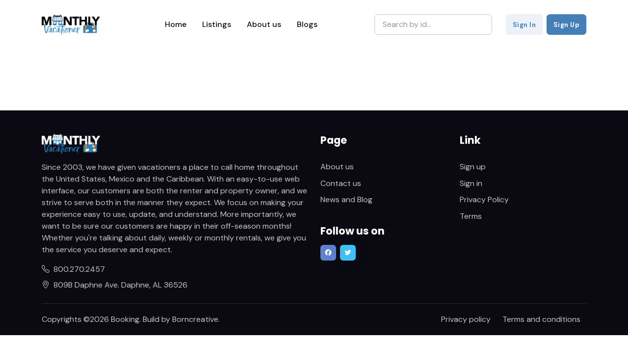

--- FILE ---
content_type: text/html
request_url: https://monthlyvacationer.com/category/like-a-local/
body_size: 1491
content:
<!DOCTYPE html>
<html lang="en">

<head>
  <meta charset="UTF-8">
  <link rel="icon" href="/favicon.ico">
  <meta name="viewport" content="width=device-width, initial-scale=1.0">
<title>Monthly Vacationer - Monthly and Mid Term Rentals for discounted monthly rates. Find monthly vacation rentals in great vacation destinations around the U.S., Caribbean and Mexico - find your long term vacation rental, today.</title>
    <meta name="description" content="Monthly Vacationer - An online community for mid term renters (MTR) and vacation rental owners to meet and discover FL, AZ, CA, SC, TX, GA, AL, MS, Carribbean and Mexico homes for rent, condos for rent, and villas, cabins and more. Find & book monthly vacation rentals with Monthly Vacationer">

<meta name="keywords" content="monthly snowbird rentals, monthly vacation rentals, winter rentals, long term vacation rentals, vrbo monthly rentals, monthly vacation rentals by owner, monthly cabin rentals, monthly winter rentals, monthly snowbird rentals, monthly rates, monthly beach rentals, long term beach rentals, winter rentals near me, monthly vacation rentals by owner, monthly winter rentals, monthly snowbird rentals, snowbird vacation rentals, monthly beach rentals, florida monthly
">


  <!-- Google Font -->
  <link rel="preconnect" href="https://fonts.gstatic.com" crossorigin>
  <link rel="preload" href="https://fonts.googleapis.com">
  <link rel="stylesheet" href="https://fonts.googleapis.com/css2?family=DM+Sans:wght@400;500;700&family=Poppins:wght@400;500;700&display=swap">
  <link href="https://fonts.googleapis.com/css2?family=Inter:ital,opsz,wght@0,14..32,100..900;1,14..32,100..900&family=Montserrat:ital,wght@0,100..900;1,100..900&family=Roboto+Slab:wght@100..900&display=swap" rel="stylesheet">

  <style>
    #splash-screen {
      position: fixed;
      top: 50%;
      left: 50%;
      background: white;
      display: flex;
      height: 100%;
      width: 100%;
      transform: translate(-50%, -50%);
      align-items: center;
      justify-content: center;
      z-index: 9999;
      opacity: 1;
      transition: all 15s linear;
      overflow: hidden;
    }

    #splash-screen.remove {
      animation: fadeout 0.7s forwards;
      z-index: 0;
    }

    @keyframes fadeout {
      to {
        opacity: 0;
        visibility: hidden;
      }
    }
  </style>
  <script type="module" crossorigin src="/assets/index-B1w8iI6-.js"></script>
  <link rel="stylesheet" crossorigin href="/assets/index-BCoUKXum.css">
</head>

<body>
  <div id="app"></div>
  <div id="splash-screen">
    <img alt="Logo" class="light" src="/assets/Monthly-Vacationer-Logo-I9StC6-3.png" style="height: 10%;" />
  </div>
  <script>
    const appEl = document.querySelector('#app')
    new MutationObserver(() => {
      document.querySelector('#splash-screen')?.classList.add('remove');
    }).observe(appEl, { childList: true })
  </script>
  <script src="https://cdnjs.cloudflare.com/ajax/libs/sticky-js/1.3.0/sticky.min.js" integrity="sha512-3z3zGiu0PabNyuTAAfznBJFpOg4owG9oQQasE5BwiiH5BBwrAjbfgIe0RCdtHJ0BQV1YF2Shgokbz2NziLnkuQ==" crossorigin="anonymous" referrerpolicy="no-referrer"></script>
</body>

</html>

--- FILE ---
content_type: text/css
request_url: https://monthlyvacationer.com/assets/BackToTop-Cd0L7Wpy.css
body_size: 61
content:
div#navbar-collapse ul{padding-left:10px;padding-right:10px}


--- FILE ---
content_type: text/css
request_url: https://monthlyvacationer.com/assets/PageLayout-BVDD2Aac.css
body_size: 51
content:
.no-print[data-v-233bd4ea]{display:none!important}


--- FILE ---
content_type: text/css
request_url: https://monthlyvacationer.com/assets/index-WHAGd5HJ.css
body_size: 613
content:
.bg-primary-200[data-v-0ba30cef]{background:#2a82bd!important}.text-primary-200[data-v-0ba30cef]{color:#2a82bd!important}img[data-v-0ba30cef]{width:100%;height:auto;object-fit:cover}.bg-primary-200{background:#2a82bd!important}.text-primary-200,.blog-content a,.blog-content h2,.blog-content h3{color:#2a82bd!important}.bg-primary-200[data-v-cb7dc30f]{background:#2a82bd!important}.text-primary-200[data-v-cb7dc30f]{color:#2a82bd!important}.blogs-page h1[data-v-cb7dc30f],.blogs-page h2[data-v-cb7dc30f],.blogs-page h3[data-v-cb7dc30f],.blogs-page .blog-title[data-v-cb7dc30f]{font-family:Roboto Slab,sans-serif}


--- FILE ---
content_type: application/javascript
request_url: https://monthlyvacationer.com/assets/BackToTop.vue_vue_type_script_setup_true_lang-Cj3uP9rl.js
body_size: 128319
content:
import{d as U,r as Z,o as m,f as k,w as O,c as w,a as f,D as F,u as g,F as B,s as at,aJ as no,I as Ms,p as zt,k as De,M as so,b as E,E as $s,e as lt,h as Y,G as ne,m as io,y as oo,B as ao,H as Gt,g as H,co as Ne,cx as ro,cy as Ds,Q as En,br as xe,bp as lo,b2 as co,K as Ie,R as bn,x as dn,cq as uo,cu as ho,ct as fo,J as po,cg as mo,W as xs,aX as _o,O as go,cz as vo,cm as Eo,U as bo,t as yo}from"./index-B1w8iI6-.js";import{l as qe}from"./Monthly-Vacationer-Logo-CqUHMykc.js";import{F as Ps,G as Vs,H as Rs,k as Bs,I as Ao}from"./index-DMHPXvMm.js";import{a as To,d as wo,b as Co}from"./constants-DeTKftNz.js";const Oo=["src"],So=["src"],No=["src"],Io=U({__name:"LogoBox",props:{customClass:String,onlyLight:{type:Boolean,default:!1}},setup(n){return(t,e)=>{const s=Z("router-link");return m(),k(s,{to:{name:"hotels.home"},class:"navbar-brand"},{default:O(()=>[n.onlyLight?at("",!0):(m(),w(B,{key:0},[f("img",{class:F(["light-mode-item navbar-brand-item",n.customClass]),src:g(qe),alt:"logo"},null,10,Oo),f("img",{class:F(["dark-mode-item navbar-brand-item",n.customClass]),src:g(qe),alt:"logo"},null,10,So)],64)),n.onlyLight?(m(),w("img",{key:1,class:"navbar-brand-item",src:g(qe),alt:"logo"},null,8,No)):at("",!0)]),_:1})}}}),ko={width:"1em",height:"1em",viewBox:"0 0 16 16",fill:"currentColor",role:"img",focusable:"false"};function b(n,t){return{name:n,render(){return no("svg",Object.assign(Object.assign({},ko),{innerHTML:t}))}}}const s0=b("BIconAlarm",'<path d="M8.5 5.5a.5.5 0 0 0-1 0v3.362l-1.429 2.38a.5.5 0 1 0 .858.515l1.5-2.5A.5.5 0 0 0 8.5 9z"/><path d="M6.5 0a.5.5 0 0 0 0 1H7v1.07a7.001 7.001 0 0 0-3.273 12.474l-.602.602a.5.5 0 0 0 .707.708l.746-.746A6.97 6.97 0 0 0 8 16a6.97 6.97 0 0 0 3.422-.892l.746.746a.5.5 0 0 0 .707-.708l-.601-.602A7.001 7.001 0 0 0 9 2.07V1h.5a.5.5 0 0 0 0-1zm1.038 3.018a6 6 0 0 1 .924 0 6 6 0 1 1-.924 0M0 3.5c0 .753.333 1.429.86 1.887A8.04 8.04 0 0 1 4.387 1.86 2.5 2.5 0 0 0 0 3.5M13.5 1c-.753 0-1.429.333-1.887.86a8.04 8.04 0 0 1 3.527 3.527A2.5 2.5 0 0 0 13.5 1"/>'),i0=b("BIconArrowRight",'<path fill-rule="evenodd" d="M1 8a.5.5 0 0 1 .5-.5h11.793l-3.147-3.146a.5.5 0 0 1 .708-.708l4 4a.5.5 0 0 1 0 .708l-4 4a.5.5 0 0 1-.708-.708L13.293 8.5H1.5A.5.5 0 0 1 1 8"/>'),o0=b("BIconArrowUpRight",'<path fill-rule="evenodd" d="M14 2.5a.5.5 0 0 0-.5-.5h-6a.5.5 0 0 0 0 1h4.793L2.146 13.146a.5.5 0 0 0 .708.708L13 3.707V8.5a.5.5 0 0 0 1 0z"/>'),Hs=b("BIconBell",'<path d="M8 16a2 2 0 0 0 2-2H6a2 2 0 0 0 2 2M8 1.918l-.797.161A4 4 0 0 0 4 6c0 .628-.134 2.197-.459 3.742-.16.767-.376 1.566-.663 2.258h10.244c-.287-.692-.502-1.49-.663-2.258C12.134 8.197 12 6.628 12 6a4 4 0 0 0-3.203-3.92zM14.22 12c.223.447.481.801.78 1H1c.299-.199.557-.553.78-1C2.68 10.2 3 6.88 3 6c0-2.42 1.72-4.44 4.005-4.901a1 1 0 1 1 1.99 0A5 5 0 0 1 13 6c0 .88.32 4.2 1.22 6"/>'),a0=b("BIconBriefcaseFill",'<path d="M6.5 1A1.5 1.5 0 0 0 5 2.5V3H1.5A1.5 1.5 0 0 0 0 4.5v1.384l7.614 2.03a1.5 1.5 0 0 0 .772 0L16 5.884V4.5A1.5 1.5 0 0 0 14.5 3H11v-.5A1.5 1.5 0 0 0 9.5 1zm0 1h3a.5.5 0 0 1 .5.5V3H6v-.5a.5.5 0 0 1 .5-.5"/><path d="M0 12.5A1.5 1.5 0 0 0 1.5 14h13a1.5 1.5 0 0 0 1.5-1.5V6.85L8.129 8.947a.5.5 0 0 1-.258 0L0 6.85z"/>'),r0=b("BIconBrightnessHigh",'<path d="M8 11a3 3 0 1 1 0-6 3 3 0 0 1 0 6m0 1a4 4 0 1 0 0-8 4 4 0 0 0 0 8M8 0a.5.5 0 0 1 .5.5v2a.5.5 0 0 1-1 0v-2A.5.5 0 0 1 8 0m0 13a.5.5 0 0 1 .5.5v2a.5.5 0 0 1-1 0v-2A.5.5 0 0 1 8 13m8-5a.5.5 0 0 1-.5.5h-2a.5.5 0 0 1 0-1h2a.5.5 0 0 1 .5.5M3 8a.5.5 0 0 1-.5.5h-2a.5.5 0 0 1 0-1h2A.5.5 0 0 1 3 8m10.657-5.657a.5.5 0 0 1 0 .707l-1.414 1.415a.5.5 0 1 1-.707-.708l1.414-1.414a.5.5 0 0 1 .707 0m-9.193 9.193a.5.5 0 0 1 0 .707L3.05 13.657a.5.5 0 0 1-.707-.707l1.414-1.414a.5.5 0 0 1 .707 0m9.193 2.121a.5.5 0 0 1-.707 0l-1.414-1.414a.5.5 0 0 1 .707-.707l1.414 1.414a.5.5 0 0 1 0 .707M4.464 4.465a.5.5 0 0 1-.707 0L2.343 3.05a.5.5 0 1 1 .707-.707l1.414 1.414a.5.5 0 0 1 0 .708"/>'),Lo=b("BIconBuildingFill",'<path d="M3 0a1 1 0 0 0-1 1v14a1 1 0 0 0 1 1h3v-3.5a.5.5 0 0 1 .5-.5h3a.5.5 0 0 1 .5.5V16h3a1 1 0 0 0 1-1V1a1 1 0 0 0-1-1zm1 2.5a.5.5 0 0 1 .5-.5h1a.5.5 0 0 1 .5.5v1a.5.5 0 0 1-.5.5h-1a.5.5 0 0 1-.5-.5zm3 0a.5.5 0 0 1 .5-.5h1a.5.5 0 0 1 .5.5v1a.5.5 0 0 1-.5.5h-1a.5.5 0 0 1-.5-.5zm3.5-.5h1a.5.5 0 0 1 .5.5v1a.5.5 0 0 1-.5.5h-1a.5.5 0 0 1-.5-.5v-1a.5.5 0 0 1 .5-.5M4 5.5a.5.5 0 0 1 .5-.5h1a.5.5 0 0 1 .5.5v1a.5.5 0 0 1-.5.5h-1a.5.5 0 0 1-.5-.5zM7.5 5h1a.5.5 0 0 1 .5.5v1a.5.5 0 0 1-.5.5h-1a.5.5 0 0 1-.5-.5v-1a.5.5 0 0 1 .5-.5m2.5.5a.5.5 0 0 1 .5-.5h1a.5.5 0 0 1 .5.5v1a.5.5 0 0 1-.5.5h-1a.5.5 0 0 1-.5-.5zM4.5 8h1a.5.5 0 0 1 .5.5v1a.5.5 0 0 1-.5.5h-1a.5.5 0 0 1-.5-.5v-1a.5.5 0 0 1 .5-.5m2.5.5a.5.5 0 0 1 .5-.5h1a.5.5 0 0 1 .5.5v1a.5.5 0 0 1-.5.5h-1a.5.5 0 0 1-.5-.5zm3.5-.5h1a.5.5 0 0 1 .5.5v1a.5.5 0 0 1-.5.5h-1a.5.5 0 0 1-.5-.5v-1a.5.5 0 0 1 .5-.5"/>'),l0=b("BIconCalendar",'<path d="M3.5 0a.5.5 0 0 1 .5.5V1h8V.5a.5.5 0 0 1 1 0V1h1a2 2 0 0 1 2 2v11a2 2 0 0 1-2 2H2a2 2 0 0 1-2-2V3a2 2 0 0 1 2-2h1V.5a.5.5 0 0 1 .5-.5M1 4v10a1 1 0 0 0 1 1h12a1 1 0 0 0 1-1V4z"/>'),c0=b("BIconCalendar2Plus",'<path d="M3.5 0a.5.5 0 0 1 .5.5V1h8V.5a.5.5 0 0 1 1 0V1h1a2 2 0 0 1 2 2v11a2 2 0 0 1-2 2H2a2 2 0 0 1-2-2V3a2 2 0 0 1 2-2h1V.5a.5.5 0 0 1 .5-.5M2 2a1 1 0 0 0-1 1v11a1 1 0 0 0 1 1h12a1 1 0 0 0 1-1V3a1 1 0 0 0-1-1z"/><path d="M2.5 4a.5.5 0 0 1 .5-.5h10a.5.5 0 0 1 .5.5v1a.5.5 0 0 1-.5.5H3a.5.5 0 0 1-.5-.5zM8 8a.5.5 0 0 1 .5.5V10H10a.5.5 0 0 1 0 1H8.5v1.5a.5.5 0 0 1-1 0V11H6a.5.5 0 0 1 0-1h1.5V8.5A.5.5 0 0 1 8 8"/>'),u0=b("BIconCheckCircleFill",'<path d="M16 8A8 8 0 1 1 0 8a8 8 0 0 1 16 0m-3.97-3.03a.75.75 0 0 0-1.08.022L7.477 9.417 5.384 7.323a.75.75 0 0 0-1.06 1.06L6.97 11.03a.75.75 0 0 0 1.079-.02l3.992-4.99a.75.75 0 0 0-.01-1.05z"/>'),Mo=b("BIconCircleHalf",'<path d="M8 15A7 7 0 1 0 8 1zm0 1A8 8 0 1 1 8 0a8 8 0 0 1 0 16"/>'),d0=b("BIconClock",'<path d="M8 3.5a.5.5 0 0 0-1 0V9a.5.5 0 0 0 .252.434l3.5 2a.5.5 0 0 0 .496-.868L8 8.71z"/><path d="M8 16A8 8 0 1 0 8 0a8 8 0 0 0 0 16m7-8A7 7 0 1 1 1 8a7 7 0 0 1 14 0"/>'),h0=b("BIconCreditCard",'<path d="M0 4a2 2 0 0 1 2-2h12a2 2 0 0 1 2 2v8a2 2 0 0 1-2 2H2a2 2 0 0 1-2-2zm2-1a1 1 0 0 0-1 1v1h14V4a1 1 0 0 0-1-1zm13 4H1v5a1 1 0 0 0 1 1h12a1 1 0 0 0 1-1z"/><path d="M2 10a1 1 0 0 1 1-1h1a1 1 0 0 1 1 1v1a1 1 0 0 1-1 1H3a1 1 0 0 1-1-1z"/>'),f0=b("BIconCurrencyDollar",'<path d="M4 10.781c.148 1.667 1.513 2.85 3.591 3.003V15h1.043v-1.216c2.27-.179 3.678-1.438 3.678-3.3 0-1.59-.947-2.51-2.956-3.028l-.722-.187V3.467c1.122.11 1.879.714 2.07 1.616h1.47c-.166-1.6-1.54-2.748-3.54-2.875V1H7.591v1.233c-1.939.23-3.27 1.472-3.27 3.156 0 1.454.966 2.483 2.661 2.917l.61.162v4.031c-1.149-.17-1.94-.8-2.131-1.718zm3.391-3.836c-1.043-.263-1.6-.825-1.6-1.616 0-.944.704-1.641 1.8-1.828v3.495l-.2-.05zm1.591 1.872c1.287.323 1.852.859 1.852 1.769 0 1.097-.826 1.828-2.2 1.939V8.73z"/>'),p0=b("BIconDashCircle",'<path d="M8 15A7 7 0 1 1 8 1a7 7 0 0 1 0 14m0 1A8 8 0 1 0 8 0a8 8 0 0 0 0 16"/><path d="M4 8a.5.5 0 0 1 .5-.5h7a.5.5 0 0 1 0 1h-7A.5.5 0 0 1 4 8"/>'),m0=b("BIconExclamationCircle",'<path d="M8 15A7 7 0 1 1 8 1a7 7 0 0 1 0 14m0 1A8 8 0 1 0 8 0a8 8 0 0 0 0 16"/><path d="M7.002 11a1 1 0 1 1 2 0 1 1 0 0 1-2 0M7.1 4.995a.905.905 0 1 1 1.8 0l-.35 3.507a.552.552 0 0 1-1.1 0z"/>'),_0=b("BIconExclamationOctagonFill",'<path d="M11.46.146A.5.5 0 0 0 11.107 0H4.893a.5.5 0 0 0-.353.146L.146 4.54A.5.5 0 0 0 0 4.893v6.214a.5.5 0 0 0 .146.353l4.394 4.394a.5.5 0 0 0 .353.146h6.214a.5.5 0 0 0 .353-.146l4.394-4.394a.5.5 0 0 0 .146-.353V4.893a.5.5 0 0 0-.146-.353zM8 4c.535 0 .954.462.9.995l-.35 3.507a.552.552 0 0 1-1.1 0L7.1 4.995A.905.905 0 0 1 8 4m.002 6a1 1 0 1 1 0 2 1 1 0 0 1 0-2"/>'),g0=b("BIconFilePdf",'<path d="M4 0a2 2 0 0 0-2 2v12a2 2 0 0 0 2 2h8a2 2 0 0 0 2-2V2a2 2 0 0 0-2-2zm0 1h8a1 1 0 0 1 1 1v12a1 1 0 0 1-1 1H4a1 1 0 0 1-1-1V2a1 1 0 0 1 1-1"/><path d="M4.603 12.087a.8.8 0 0 1-.438-.42c-.195-.388-.13-.776.08-1.102.198-.307.526-.568.897-.787a7.7 7.7 0 0 1 1.482-.645 20 20 0 0 0 1.062-2.227 7.3 7.3 0 0 1-.43-1.295c-.086-.4-.119-.796-.046-1.136.075-.354.274-.672.65-.823.192-.077.4-.12.602-.077a.7.7 0 0 1 .477.365c.088.164.12.356.127.538.007.187-.012.395-.047.614-.084.51-.27 1.134-.52 1.794a11 11 0 0 0 .98 1.686 5.8 5.8 0 0 1 1.334.05c.364.065.734.195.96.465.12.144.193.32.2.518.007.192-.047.382-.138.563a1.04 1.04 0 0 1-.354.416.86.86 0 0 1-.51.138c-.331-.014-.654-.196-.933-.417a5.7 5.7 0 0 1-.911-.95 11.6 11.6 0 0 0-1.997.406 11.3 11.3 0 0 1-1.021 1.51c-.29.35-.608.655-.926.787a.8.8 0 0 1-.58.029m1.379-1.901q-.25.115-.459.238c-.328.194-.541.383-.647.547-.094.145-.096.25-.04.361q.016.032.026.044l.035-.012c.137-.056.355-.235.635-.572a8 8 0 0 0 .45-.606m1.64-1.33a13 13 0 0 1 1.01-.193 12 12 0 0 1-.51-.858 21 21 0 0 1-.5 1.05zm2.446.45q.226.244.435.41c.24.19.407.253.498.256a.1.1 0 0 0 .07-.015.3.3 0 0 0 .094-.125.44.44 0 0 0 .059-.2.1.1 0 0 0-.026-.063c-.052-.062-.2-.152-.518-.209a4 4 0 0 0-.612-.053zM8.078 5.8a7 7 0 0 0 .2-.828q.046-.282.038-.465a.6.6 0 0 0-.032-.198.5.5 0 0 0-.145.04c-.087.035-.158.106-.196.283-.04.192-.03.469.046.822q.036.167.09.346z"/>'),v0=b("BIconFullscreen",'<path d="M1.5 1a.5.5 0 0 0-.5.5v4a.5.5 0 0 1-1 0v-4A1.5 1.5 0 0 1 1.5 0h4a.5.5 0 0 1 0 1zM10 .5a.5.5 0 0 1 .5-.5h4A1.5 1.5 0 0 1 16 1.5v4a.5.5 0 0 1-1 0v-4a.5.5 0 0 0-.5-.5h-4a.5.5 0 0 1-.5-.5M.5 10a.5.5 0 0 1 .5.5v4a.5.5 0 0 0 .5.5h4a.5.5 0 0 1 0 1h-4A1.5 1.5 0 0 1 0 14.5v-4a.5.5 0 0 1 .5-.5m15 0a.5.5 0 0 1 .5.5v4a1.5 1.5 0 0 1-1.5 1.5h-4a.5.5 0 0 1 0-1h4a.5.5 0 0 0 .5-.5v-4a.5.5 0 0 1 .5-.5"/>'),$o=b("BIconGear",'<path d="M8 4.754a3.246 3.246 0 1 0 0 6.492 3.246 3.246 0 0 0 0-6.492M5.754 8a2.246 2.246 0 1 1 4.492 0 2.246 2.246 0 0 1-4.492 0"/><path d="M9.796 1.343c-.527-1.79-3.065-1.79-3.592 0l-.094.319a.873.873 0 0 1-1.255.52l-.292-.16c-1.64-.892-3.433.902-2.54 2.541l.159.292a.873.873 0 0 1-.52 1.255l-.319.094c-1.79.527-1.79 3.065 0 3.592l.319.094a.873.873 0 0 1 .52 1.255l-.16.292c-.892 1.64.901 3.434 2.541 2.54l.292-.159a.873.873 0 0 1 1.255.52l.094.319c.527 1.79 3.065 1.79 3.592 0l.094-.319a.873.873 0 0 1 1.255-.52l.292.16c1.64.893 3.434-.902 2.54-2.541l-.159-.292a.873.873 0 0 1 .52-1.255l.319-.094c1.79-.527 1.79-3.065 0-3.592l-.319-.094a.873.873 0 0 1-.52-1.255l.16-.292c.893-1.64-.902-3.433-2.541-2.54l-.292.159a.873.873 0 0 1-1.255-.52zm-2.633.283c.246-.835 1.428-.835 1.674 0l.094.319a1.873 1.873 0 0 0 2.693 1.115l.291-.16c.764-.415 1.6.42 1.184 1.185l-.159.292a1.873 1.873 0 0 0 1.116 2.692l.318.094c.835.246.835 1.428 0 1.674l-.319.094a1.873 1.873 0 0 0-1.115 2.693l.16.291c.415.764-.42 1.6-1.185 1.184l-.291-.159a1.873 1.873 0 0 0-2.693 1.116l-.094.318c-.246.835-1.428.835-1.674 0l-.094-.319a1.873 1.873 0 0 0-2.692-1.115l-.292.16c-.764.415-1.6-.42-1.184-1.185l.159-.291A1.873 1.873 0 0 0 1.945 8.93l-.319-.094c-.835-.246-.835-1.428 0-1.674l.319-.094A1.873 1.873 0 0 0 3.06 4.377l-.16-.292c-.415-.764.42-1.6 1.185-1.184l.292.159a1.873 1.873 0 0 0 2.692-1.115z"/>'),Do=b("BIconGeoAlt",'<path d="M12.166 8.94c-.524 1.062-1.234 2.12-1.96 3.07A32 32 0 0 1 8 14.58a32 32 0 0 1-2.206-2.57c-.726-.95-1.436-2.008-1.96-3.07C3.304 7.867 3 6.862 3 6a5 5 0 0 1 10 0c0 .862-.305 1.867-.834 2.94M8 16s6-5.686 6-10A6 6 0 0 0 2 6c0 4.314 6 10 6 10"/><path d="M8 8a2 2 0 1 1 0-4 2 2 0 0 1 0 4m0 1a3 3 0 1 0 0-6 3 3 0 0 0 0 6"/>'),E0=b("BIconGrid",'<path d="M1 2.5A1.5 1.5 0 0 1 2.5 1h3A1.5 1.5 0 0 1 7 2.5v3A1.5 1.5 0 0 1 5.5 7h-3A1.5 1.5 0 0 1 1 5.5zM2.5 2a.5.5 0 0 0-.5.5v3a.5.5 0 0 0 .5.5h3a.5.5 0 0 0 .5-.5v-3a.5.5 0 0 0-.5-.5zm6.5.5A1.5 1.5 0 0 1 10.5 1h3A1.5 1.5 0 0 1 15 2.5v3A1.5 1.5 0 0 1 13.5 7h-3A1.5 1.5 0 0 1 9 5.5zm1.5-.5a.5.5 0 0 0-.5.5v3a.5.5 0 0 0 .5.5h3a.5.5 0 0 0 .5-.5v-3a.5.5 0 0 0-.5-.5zM1 10.5A1.5 1.5 0 0 1 2.5 9h3A1.5 1.5 0 0 1 7 10.5v3A1.5 1.5 0 0 1 5.5 15h-3A1.5 1.5 0 0 1 1 13.5zm1.5-.5a.5.5 0 0 0-.5.5v3a.5.5 0 0 0 .5.5h3a.5.5 0 0 0 .5-.5v-3a.5.5 0 0 0-.5-.5zm6.5.5A1.5 1.5 0 0 1 10.5 9h3a1.5 1.5 0 0 1 1.5 1.5v3a1.5 1.5 0 0 1-1.5 1.5h-3A1.5 1.5 0 0 1 9 13.5zm1.5-.5a.5.5 0 0 0-.5.5v3a.5.5 0 0 0 .5.5h3a.5.5 0 0 0 .5-.5v-3a.5.5 0 0 0-.5-.5z"/>'),b0=b("BIconHeartFill",'<path fill-rule="evenodd" d="M8 1.314C12.438-3.248 23.534 4.735 8 15-7.534 4.736 3.562-3.248 8 1.314"/>'),zs=b("BIconHeart",'<path d="m8 2.748-.717-.737C5.6.281 2.514.878 1.4 3.053c-.523 1.023-.641 2.5.314 4.385.92 1.815 2.834 3.989 6.286 6.357 3.452-2.368 5.365-4.542 6.286-6.357.955-1.886.838-3.362.314-4.385C13.486.878 10.4.28 8.717 2.01zM8 15C-7.333 4.868 3.279-3.04 7.824 1.143q.09.083.176.171a3 3 0 0 1 .176-.17C12.72-3.042 23.333 4.867 8 15"/>'),y0=b("BIconHouse",'<path d="M8.707 1.5a1 1 0 0 0-1.414 0L.646 8.146a.5.5 0 0 0 .708.708L2 8.207V13.5A1.5 1.5 0 0 0 3.5 15h9a1.5 1.5 0 0 0 1.5-1.5V8.207l.646.647a.5.5 0 0 0 .708-.708L13 5.793V2.5a.5.5 0 0 0-.5-.5h-1a.5.5 0 0 0-.5.5v1.293zM13 7.207V13.5a.5.5 0 0 1-.5.5h-9a.5.5 0 0 1-.5-.5V7.207l5-5z"/>'),A0=b("BIconInfoCircleFill",'<path d="M8 16A8 8 0 1 0 8 0a8 8 0 0 0 0 16m.93-9.412-1 4.705c-.07.34.029.533.304.533.194 0 .487-.07.686-.246l-.088.416c-.287.346-.92.598-1.465.598-.703 0-1.002-.422-.808-1.319l.738-3.468c.064-.293.006-.399-.287-.47l-.451-.081.082-.381 2.29-.287zM8 5.5a1 1 0 1 1 0-2 1 1 0 0 1 0 2"/>'),T0=b("BIconListUl",'<path fill-rule="evenodd" d="M5 11.5a.5.5 0 0 1 .5-.5h9a.5.5 0 0 1 0 1h-9a.5.5 0 0 1-.5-.5m0-4a.5.5 0 0 1 .5-.5h9a.5.5 0 0 1 0 1h-9a.5.5 0 0 1-.5-.5m0-4a.5.5 0 0 1 .5-.5h9a.5.5 0 0 1 0 1h-9a.5.5 0 0 1-.5-.5m-3 1a1 1 0 1 0 0-2 1 1 0 0 0 0 2m0 4a1 1 0 1 0 0-2 1 1 0 0 0 0 2m0 4a1 1 0 1 0 0-2 1 1 0 0 0 0 2"/>'),xo=b("BIconMoonStars",'<path d="M6 .278a.77.77 0 0 1 .08.858 7.2 7.2 0 0 0-.878 3.46c0 4.021 3.278 7.277 7.318 7.277q.792-.001 1.533-.16a.79.79 0 0 1 .81.316.73.73 0 0 1-.031.893A8.35 8.35 0 0 1 8.344 16C3.734 16 0 12.286 0 7.71 0 4.266 2.114 1.312 5.124.06A.75.75 0 0 1 6 .278M4.858 1.311A7.27 7.27 0 0 0 1.025 7.71c0 4.02 3.279 7.276 7.319 7.276a7.32 7.32 0 0 0 5.205-2.162q-.506.063-1.029.063c-4.61 0-8.343-3.714-8.343-8.29 0-1.167.242-2.278.681-3.286"/><path d="M10.794 3.148a.217.217 0 0 1 .412 0l.387 1.162c.173.518.579.924 1.097 1.097l1.162.387a.217.217 0 0 1 0 .412l-1.162.387a1.73 1.73 0 0 0-1.097 1.097l-.387 1.162a.217.217 0 0 1-.412 0l-.387-1.162A1.73 1.73 0 0 0 9.31 6.593l-1.162-.387a.217.217 0 0 1 0-.412l1.162-.387a1.73 1.73 0 0 0 1.097-1.097zM13.863.099a.145.145 0 0 1 .274 0l.258.774c.115.346.386.617.732.732l.774.258a.145.145 0 0 1 0 .274l-.774.258a1.16 1.16 0 0 0-.732.732l-.258.774a.145.145 0 0 1-.274 0l-.258-.774a1.16 1.16 0 0 0-.732-.732l-.774-.258a.145.145 0 0 1 0-.274l.774-.258c.346-.115.617-.386.732-.732z"/>'),w0=b("BIconPatchCheckFill",'<path d="M10.067.87a2.89 2.89 0 0 0-4.134 0l-.622.638-.89-.011a2.89 2.89 0 0 0-2.924 2.924l.01.89-.636.622a2.89 2.89 0 0 0 0 4.134l.637.622-.011.89a2.89 2.89 0 0 0 2.924 2.924l.89-.01.622.636a2.89 2.89 0 0 0 4.134 0l.622-.637.89.011a2.89 2.89 0 0 0 2.924-2.924l-.01-.89.636-.622a2.89 2.89 0 0 0 0-4.134l-.637-.622.011-.89a2.89 2.89 0 0 0-2.924-2.924l-.89.01zm.287 5.984-3 3a.5.5 0 0 1-.708 0l-1.5-1.5a.5.5 0 1 1 .708-.708L7 8.793l2.646-2.647a.5.5 0 0 1 .708.708"/>'),C0=b("BIconPatchCheck",'<path fill-rule="evenodd" d="M10.354 6.146a.5.5 0 0 1 0 .708l-3 3a.5.5 0 0 1-.708 0l-1.5-1.5a.5.5 0 1 1 .708-.708L7 8.793l2.646-2.647a.5.5 0 0 1 .708 0"/><path d="m10.273 2.513-.921-.944.715-.698.622.637.89-.011a2.89 2.89 0 0 1 2.924 2.924l-.01.89.636.622a2.89 2.89 0 0 1 0 4.134l-.637.622.011.89a2.89 2.89 0 0 1-2.924 2.924l-.89-.01-.622.636a2.89 2.89 0 0 1-4.134 0l-.622-.637-.89.011a2.89 2.89 0 0 1-2.924-2.924l.01-.89-.636-.622a2.89 2.89 0 0 1 0-4.134l.637-.622-.011-.89a2.89 2.89 0 0 1 2.924-2.924l.89.01.622-.636a2.89 2.89 0 0 1 4.134 0l-.715.698a1.89 1.89 0 0 0-2.704 0l-.92.944-1.32-.016a1.89 1.89 0 0 0-1.911 1.912l.016 1.318-.944.921a1.89 1.89 0 0 0 0 2.704l.944.92-.016 1.32a1.89 1.89 0 0 0 1.912 1.911l1.318-.016.921.944a1.89 1.89 0 0 0 2.704 0l.92-.944 1.32.016a1.89 1.89 0 0 0 1.911-1.912l-.016-1.318.944-.921a1.89 1.89 0 0 0 0-2.704l-.944-.92.016-1.32a1.89 1.89 0 0 0-1.912-1.911z"/>'),O0=b("BIconPeople",'<path d="M15 14s1 0 1-1-1-4-5-4-5 3-5 4 1 1 1 1zm-7.978-1L7 12.996c.001-.264.167-1.03.76-1.72C8.312 10.629 9.282 10 11 10c1.717 0 2.687.63 3.24 1.276.593.69.758 1.457.76 1.72l-.008.002-.014.002zM11 7a2 2 0 1 0 0-4 2 2 0 0 0 0 4m3-2a3 3 0 1 1-6 0 3 3 0 0 1 6 0M6.936 9.28a6 6 0 0 0-1.23-.247A7 7 0 0 0 5 9c-4 0-5 3-5 4q0 1 1 1h4.216A2.24 2.24 0 0 1 5 13c0-1.01.377-2.042 1.09-2.904.243-.294.526-.569.846-.816M4.92 10A5.5 5.5 0 0 0 4 13H1c0-.26.164-1.03.76-1.724.545-.636 1.492-1.256 3.16-1.275ZM1.5 5.5a3 3 0 1 1 6 0 3 3 0 0 1-6 0m3-2a2 2 0 1 0 0 4 2 2 0 0 0 0-4"/>'),Ws=b("BIconPerson",'<path d="M8 8a3 3 0 1 0 0-6 3 3 0 0 0 0 6m2-3a2 2 0 1 1-4 0 2 2 0 0 1 4 0m4 8c0 1-1 1-1 1H3s-1 0-1-1 1-4 6-4 6 3 6 4m-1-.004c-.001-.246-.154-.986-.832-1.664C11.516 10.68 10.289 10 8 10s-3.516.68-4.168 1.332c-.678.678-.83 1.418-.832 1.664z"/>'),S0=b("BIconPlusCircle",'<path d="M8 15A7 7 0 1 1 8 1a7 7 0 0 1 0 14m0 1A8 8 0 1 0 8 0a8 8 0 0 0 0 16"/><path d="M8 4a.5.5 0 0 1 .5.5v3h3a.5.5 0 0 1 0 1h-3v3a.5.5 0 0 1-1 0v-3h-3a.5.5 0 0 1 0-1h3v-3A.5.5 0 0 1 8 4"/>'),Po=b("BIconPower",'<path d="M7.5 1v7h1V1z"/><path d="M3 8.812a5 5 0 0 1 2.578-4.375l-.485-.874A6 6 0 1 0 11 3.616l-.501.865A5 5 0 1 1 3 8.812"/>'),N0=b("BIconSearch",'<path d="M11.742 10.344a6.5 6.5 0 1 0-1.397 1.398h-.001q.044.06.098.115l3.85 3.85a1 1 0 0 0 1.415-1.414l-3.85-3.85a1 1 0 0 0-.115-.1zM12 6.5a5.5 5.5 0 1 1-11 0 5.5 5.5 0 0 1 11 0"/>'),I0=b("BIconSliders",'<path fill-rule="evenodd" d="M11.5 2a1.5 1.5 0 1 0 0 3 1.5 1.5 0 0 0 0-3M9.05 3a2.5 2.5 0 0 1 4.9 0H16v1h-2.05a2.5 2.5 0 0 1-4.9 0H0V3zM4.5 7a1.5 1.5 0 1 0 0 3 1.5 1.5 0 0 0 0-3M2.05 8a2.5 2.5 0 0 1 4.9 0H16v1H6.95a2.5 2.5 0 0 1-4.9 0H0V8zm9.45 4a1.5 1.5 0 1 0 0 3 1.5 1.5 0 0 0 0-3m-2.45 1a2.5 2.5 0 0 1 4.9 0H16v1h-2.05a2.5 2.5 0 0 1-4.9 0H0v-1z"/>'),k0=b("BIconStarFill",'<path d="M3.612 15.443c-.386.198-.824-.149-.746-.592l.83-4.73L.173 6.765c-.329-.314-.158-.888.283-.95l4.898-.696L7.538.792c.197-.39.73-.39.927 0l2.184 4.327 4.898.696c.441.062.612.636.282.95l-3.522 3.356.83 4.73c.078.443-.36.79-.746.592L8 13.187l-4.389 2.256z"/>'),Vo=b("BIconSun",'<path d="M8 11a3 3 0 1 1 0-6 3 3 0 0 1 0 6m0 1a4 4 0 1 0 0-8 4 4 0 0 0 0 8M8 0a.5.5 0 0 1 .5.5v2a.5.5 0 0 1-1 0v-2A.5.5 0 0 1 8 0m0 13a.5.5 0 0 1 .5.5v2a.5.5 0 0 1-1 0v-2A.5.5 0 0 1 8 13m8-5a.5.5 0 0 1-.5.5h-2a.5.5 0 0 1 0-1h2a.5.5 0 0 1 .5.5M3 8a.5.5 0 0 1-.5.5h-2a.5.5 0 0 1 0-1h2A.5.5 0 0 1 3 8m10.657-5.657a.5.5 0 0 1 0 .707l-1.414 1.415a.5.5 0 1 1-.707-.708l1.414-1.414a.5.5 0 0 1 .707 0m-9.193 9.193a.5.5 0 0 1 0 .707L3.05 13.657a.5.5 0 0 1-.707-.707l1.414-1.414a.5.5 0 0 1 .707 0m9.193 2.121a.5.5 0 0 1-.707 0l-1.414-1.414a.5.5 0 0 1 .707-.707l1.414 1.414a.5.5 0 0 1 0 .707M4.464 4.465a.5.5 0 0 1-.707 0L2.343 3.05a.5.5 0 1 1 .707-.707l1.414 1.414a.5.5 0 0 1 0 .708"/>'),Ro=b("BIconTelephone",'<path d="M3.654 1.328a.678.678 0 0 0-1.015-.063L1.605 2.3c-.483.484-.661 1.169-.45 1.77a17.6 17.6 0 0 0 4.168 6.608 17.6 17.6 0 0 0 6.608 4.168c.601.211 1.286.033 1.77-.45l1.034-1.034a.678.678 0 0 0-.063-1.015l-2.307-1.794a.68.68 0 0 0-.58-.122l-2.19.547a1.75 1.75 0 0 1-1.657-.459L5.482 8.062a1.75 1.75 0 0 1-.46-1.657l.548-2.19a.68.68 0 0 0-.122-.58zM1.884.511a1.745 1.745 0 0 1 2.612.163L6.29 2.98c.329.423.445.974.315 1.494l-.547 2.19a.68.68 0 0 0 .178.643l2.457 2.457a.68.68 0 0 0 .644.178l2.189-.547a1.75 1.75 0 0 1 1.494.315l2.306 1.794c.829.645.905 1.87.163 2.611l-1.034 1.034c-.74.74-1.846 1.065-2.877.702a18.6 18.6 0 0 1-7.01-4.42 18.6 18.6 0 0 1-4.42-7.009c-.362-1.03-.037-2.137.703-2.877z"/>'),Fs=b("BIconTicketPerforated",'<path d="M4 4.85v.9h1v-.9zm7 0v.9h1v-.9zm-7 1.8v.9h1v-.9zm7 0v.9h1v-.9zm-7 1.8v.9h1v-.9zm7 0v.9h1v-.9zm-7 1.8v.9h1v-.9zm7 0v.9h1v-.9z"/><path d="M1.5 3A1.5 1.5 0 0 0 0 4.5V6a.5.5 0 0 0 .5.5 1.5 1.5 0 1 1 0 3 .5.5 0 0 0-.5.5v1.5A1.5 1.5 0 0 0 1.5 13h13a1.5 1.5 0 0 0 1.5-1.5V10a.5.5 0 0 0-.5-.5 1.5 1.5 0 0 1 0-3A.5.5 0 0 0 16 6V4.5A1.5 1.5 0 0 0 14.5 3zM1 4.5a.5.5 0 0 1 .5-.5h13a.5.5 0 0 1 .5.5v1.05a2.5 2.5 0 0 0 0 4.9v1.05a.5.5 0 0 1-.5.5h-13a.5.5 0 0 1-.5-.5v-1.05a2.5 2.5 0 0 0 0-4.9z"/>'),Bo=b("BIconTrash",'<path d="M5.5 5.5A.5.5 0 0 1 6 6v6a.5.5 0 0 1-1 0V6a.5.5 0 0 1 .5-.5m2.5 0a.5.5 0 0 1 .5.5v6a.5.5 0 0 1-1 0V6a.5.5 0 0 1 .5-.5m3 .5a.5.5 0 0 0-1 0v6a.5.5 0 0 0 1 0z"/><path d="M14.5 3a1 1 0 0 1-1 1H13v9a2 2 0 0 1-2 2H5a2 2 0 0 1-2-2V4h-.5a1 1 0 0 1-1-1V2a1 1 0 0 1 1-1H6a1 1 0 0 1 1-1h2a1 1 0 0 1 1 1h3.5a1 1 0 0 1 1 1zM4.118 4 4 4.059V13a1 1 0 0 0 1 1h6a1 1 0 0 0 1-1V4.059L11.882 4zM2.5 3h11V2h-11z"/>'),L0=b("BIconVr",'<path d="M3 12V4a1 1 0 0 1 1-1h2.5V2H4a2 2 0 0 0-2 2v8a2 2 0 0 0 2 2h2.5v-1H4a1 1 0 0 1-1-1m6.5 1v1H12a2 2 0 0 0 2-2V4a2 2 0 0 0-2-2H9.5v1H12a1 1 0 0 1 1 1v8a1 1 0 0 1-1 1zM8 16a.5.5 0 0 1-.5-.5V.5a.5.5 0 0 1 1 0v15a.5.5 0 0 1-.5.5"/>'),M0=b("BIconWalletFill",'<path d="M1.5 2A1.5 1.5 0 0 0 0 3.5v2h6a.5.5 0 0 1 .5.5c0 .253.08.644.306.958.207.288.557.542 1.194.542s.987-.254 1.194-.542C9.42 6.644 9.5 6.253 9.5 6a.5.5 0 0 1 .5-.5h6v-2A1.5 1.5 0 0 0 14.5 2z"/><path d="M16 6.5h-5.551a2.7 2.7 0 0 1-.443 1.042C9.613 8.088 8.963 8.5 8 8.5s-1.613-.412-2.006-.958A2.7 2.7 0 0 1 5.551 6.5H0v6A1.5 1.5 0 0 0 1.5 14h13a1.5 1.5 0 0 0 1.5-1.5z"/>'),$0=b("BIconWallet2",'<path d="M12.136.326A1.5 1.5 0 0 1 14 1.78V3h.5A1.5 1.5 0 0 1 16 4.5v9a1.5 1.5 0 0 1-1.5 1.5h-13A1.5 1.5 0 0 1 0 13.5v-9a1.5 1.5 0 0 1 1.432-1.499zM5.562 3H13V1.78a.5.5 0 0 0-.621-.484zM1.5 4a.5.5 0 0 0-.5.5v9a.5.5 0 0 0 .5.5h13a.5.5 0 0 0 .5-.5v-9a.5.5 0 0 0-.5-.5z"/>'),D0=b("BIconXCircleFill",'<path d="M16 8A8 8 0 1 1 0 8a8 8 0 0 1 16 0M5.354 4.646a.5.5 0 1 0-.708.708L7.293 8l-2.647 2.646a.5.5 0 0 0 .708.708L8 8.707l2.646 2.647a.5.5 0 0 0 .708-.708L8.707 8l2.647-2.646a.5.5 0 0 0-.708-.708L8 7.293z"/>'),x0=b("BIconXOctagon",'<path d="M4.54.146A.5.5 0 0 1 4.893 0h6.214a.5.5 0 0 1 .353.146l4.394 4.394a.5.5 0 0 1 .146.353v6.214a.5.5 0 0 1-.146.353l-4.394 4.394a.5.5 0 0 1-.353.146H4.893a.5.5 0 0 1-.353-.146L.146 11.46A.5.5 0 0 1 0 11.107V4.893a.5.5 0 0 1 .146-.353zM5.1 1 1 5.1v5.8L5.1 15h5.8l4.1-4.1V5.1L10.9 1z"/><path d="M4.646 4.646a.5.5 0 0 1 .708 0L8 7.293l2.646-2.647a.5.5 0 0 1 .708.708L8.707 8l2.647 2.646a.5.5 0 0 1-.708.708L8 8.707l-2.646 2.647a.5.5 0 0 1-.708-.708L7.293 8 4.646 5.354a.5.5 0 0 1 0-.708"/>'),qn="/assets/default-avatar-DzETZ-Bi.png",Ho={key:0,class:"notif-badge animation-blink"},zo={key:0,class:"d-flex justify-content-center p-3"},Wo={key:1,class:"list-group list-group-flush list-unstyled p-2"},Fo={key:0,class:"text-center p-3"},jo=["href"],Ko={class:"mb-2"},Yo=["innerHTML"],Uo={__name:"Notifications",setup(n){const t=Ms(),e=JSON.parse(t.user),s=zt([]),i=zt(!1),o=p=>{if(!p)return"";const h=document.createElement("div");return h.innerHTML=p,h.querySelectorAll("a").forEach(A=>{A.setAttribute("target","_blank"),A.setAttribute("rel","noopener noreferrer")}),h.innerHTML},a=async()=>{var h;if(e.created_at)return e.created_at;const{data:p}=await ne.auth.getUser();return((h=p.user)==null?void 0:h.created_at)||new Date().toISOString()},r=async()=>{if(t.isAuthenticated)try{i.value=!0;let{data:p,error:h}=await ne.from("profiles").select("id, last_read_notification").eq("id",e.id).single();if(h){console.error("Error fetching profile:",h);return}let _=(p==null?void 0:p.last_read_notification)??0;const A=await a();let{data:y,error:T}=await ne.from("notifications").select("*").gt("created_at",A).range(_,9);T?console.error("Error fetching notifications:",T):s.value=y}catch(p){console.error("Unexpected error:",p)}finally{i.value=!1}},l=async()=>{if(s.value.length!==0)try{let{data:p,error:h}=await ne.from("profiles").select("id, last_read_notification").eq("id",e.id).single();if(h){console.error("Error fetching profile:",h);return}let _=(p==null?void 0:p.last_read_notification)??0;const{error:A}=await ne.from("profiles").update({last_read_notification:_+s.value.length}).eq("id",e.id);if(A){console.error("Error updating profile:",A);return}s.value=[]}catch(p){console.error("Unexpected error:",p)}},u=p=>new Date(p).toLocaleString("en-US",{year:"numeric",month:"short",day:"numeric",hour:"numeric",minute:"numeric",hour12:!0}),c=()=>{r()};return De(()=>{so(()=>{var h;const p=(h=document.querySelector(".dropdown-menu"))==null?void 0:h.closest(".dropdown, .b-dropdown");p&&p.addEventListener("shown.bs.dropdown",c)})}),(p,h)=>{const _=io,A=oo,y=ao;return m(),w(B,null,[s.value.length?(m(),w("span",Ho)):at("",!0),g(t).isAuthenticated?(m(),w("div",{key:1,class:"dropdown-menu dropdown-animation dropdown-menu-end dropdown-menu-size-md shadow-lg p-0",onShown:c},[E(y,{class:"bg-transparent","body-class":"p-0"},{default:O(()=>[E(_,{class:"bg-transparent d-flex justify-content-between align-items-center border-bottom"},{default:O(()=>[h[0]||(h[0]=f("h6",{class:"m-0"}," Notifications ",-1)),f("a",{class:"small",href:"#",onClick:$s(l,["prevent"])},"Clear all")]),_:1}),E(A,{class:"p-0"},{default:O(()=>[i.value?(m(),w("div",zo,h[1]||(h[1]=[f("div",{class:"spinner-border text-primary",role:"status"},[f("span",{class:"visually-hidden"},"Loading...")],-1)]))):(m(),w("ul",Wo,[s.value.length===0?(m(),w("li",Fo,"No notifications")):at("",!0),(m(!0),w(B,null,lt(s.value,(T,I)=>(m(),w("li",{key:I},[f("a",{href:T.url_link,class:"list-group-item list-group-item-action rounded border-0 mb-1 p-3"},[f("h6",Ko,Y(T.title),1),f("p",{class:"mb-0 small",innerHTML:o(T.body)},null,8,Yo),f("span",null,Y(u(T.created_at)),1)],8,jo)]))),128))]))]),_:1})]),_:1})],32)):at("",!0)],64)}}},js=[{key:"hotels-home",label:"Hotel",link:{name:"hotels.home"},icon:Lo}],qo=[{key:"acc-user-profile",label:"My Profile",link:{name:"user.profile"},parentKey:"acc-user",icon:Ws},{key:"acc-user-bookings",label:"My Bookings",link:{name:"user.bookings"},parentKey:"acc-user",icon:Fs,activeRoutes:["user.bookings","user.bookings.detail"]},{key:"acc-user-notifications",label:"Notifications",link:{name:"user.notifications"},parentKey:"acc-user",icon:Hs},{key:"acc-user-wishlist",label:"Wishlist",link:{name:"user.wishlist"},parentKey:"acc-user",icon:zs},{key:"acc-user-settings",label:"Settings",link:{name:"user.settings"},parentKey:"acc-user",icon:$o},{key:"acc-user-delete",label:"Delete Profile",link:{name:"user.delete-profile"},parentKey:"acc-user",icon:Bo}],Ks=[{key:"home",label:"Home",isTitle:!0,link:{name:"hotels.home"}},{key:"hotels",label:"Listings",isTitle:!0,link:{name:"hotels.listings"}},{key:"about",label:"About us",isTitle:!0,link:{name:"about-us"}},{key:"blog",label:"Blogs",isTitle:!0,link:{name:"blog"}}],Ys=()=>Ks,P0=()=>qo,Go=U({__name:"MenuItemLink",props:{item:{},itemClass:{},linkClass:{},activeMenuItems:{}},setup(n){const t=Gt.currentRoute.value.name;return(e,s)=>{var o,a,r;const i=Z("router-link");return m(),k(i,{class:F(["nav-link dropdown-item",((o=e.item.link)==null?void 0:o.name)===g(t)&&"active"||e.linkClass]),to:{name:(a=e.item.link)==null?void 0:a.name,params:(r=e.item.link)==null?void 0:r.params}},{default:O(()=>[H(Y(e.item.label),1)]),_:1},8,["class","to"])}}}),Us=U({__name:"MenuItem",props:{item:{},itemClass:{},linkClass:{},activeMenuItems:{}},setup(n){return(t,e)=>(m(),w("li",null,[E(Go,{item:t.item,"link-class":t.linkClass},null,8,["item","link-class"])]))}}),Xo=["aria-labelledby"],qs=U({__name:"MenuItemWithChildren",props:{item:{},itemClass:{},linkClass:{},level:{}},setup(n){const t=Gt.currentRoute.value.name,e=zt({}),s=o=>(e.value=i(Ks,t),e.value&&Object.values(e.value).includes(o)),i=(o,a)=>{let r=[];const l=u=>{u.children&&u.children.some(c=>c.link&&c.link.name===a)&&(r.push(u.key),u.parentKey&&r.push(u.parentKey)),u.children&&u.children.forEach(c=>l(c))};return o.forEach(l),r};return(o,a)=>{const r=Z("font-awesome-icon"),l=Z("MenuItemWithChildren",!0);return m(),w("li",{class:F(["",o.level===0?"nav-item dropdown":o.itemClass])},[f("a",{class:F([[s(o.item.key)&&"active",o.level!=0&&"py-2 dropdown-item",o.level==0&&"nav-link"],"dropdown-toggle arrow-none d-flex align-items-center justify-content-between gap-2"]),href:"#","data-bs-toggle":"dropdown","aria-haspopup":"true","aria-expanded":"false"},[H(Y(o.item.label)+" ",1),o.level===0?(m(),k(r,{key:0,icon:g(Ps),size:"xs"},null,8,["icon"])):(m(),k(r,{key:1,icon:g(Vs),class:"float-end"},null,8,["icon"]))],2),f("ul",{class:"dropdown-menu","aria-labelledby":o.item.key},[(m(!0),w(B,null,lt(o.item.children,u=>(m(),w(B,{key:u.key},[u.children?(m(),k(l,{key:0,item:u,level:o.level+1,"item-class":"dropdown-submenu dropend","link-class":"dropdown-item dropdown-toggle arrow-none d-flex align-items-center justify-content-between"},null,8,["item","level"])):(m(),k(Us,{key:1,item:u,"link-class":"py-2"},null,8,["item"]))],64))),128))],8,Xo)],2)}}}),Qo={href:"#",id:"listingMenu","data-bs-toggle":"dropdown","aria-haspopup":"true","aria-expanded":"false"},Jo={class:"me-auto items-center gap-1"},Zo={class:"icon-md bg-primary bg-opacity-10 rounded text-primary flex-shrink-0"},ta={class:"ms-2"},ea={class:"mb-0"},na=U({__name:"AppMenu",props:{showExtraPages:{type:Boolean},startBookingMenu:{type:Boolean},menuClass:{}},setup(n){const t=Ys(),e=Gt.currentRoute.value.name;return(s,i)=>{const o=Z("router-link"),a=ro,r=Ds,l=En;return m(),k(l,{class:"navbar-collapse"},{default:O(()=>[s.startBookingMenu?(m(),k(r,{key:0,class:"navbar-nav-scroll me-auto"},{default:O(()=>[E(a,{class:"","toggle-class":"ps-md-3 m-0","menu-class":"z-3","no-caret":""},{"button-content":O(()=>[f("a",Qo,[f("span",Jo,[E(g(Ne),{icon:g(Rs)},null,8,["icon"]),i[0]||(i[0]=H(" Travelers ")),E(g(Ne),{icon:g(Bs),size:"sm"},null,8,["icon"])])])]),default:O(()=>[(m(!0),w(B,null,lt(g(js),u=>{var c,p;return m(),w("li",{key:u.key,class:"mb-1"},[E(o,{to:{name:(c=u.link)==null?void 0:c.name},class:F(["dropdown-item bg-light-hover d-flex align-items-center rounded p-2",{active:((p=u.link)==null?void 0:p.name)===g(e)}])},{default:O(()=>[f("div",Zo,[(m(),k(xe(u.icon),{class:"fs-6"}))]),f("div",ta,[f("h6",ea,Y(u.label),1),i[1]||(i[1]=f("p",{class:"small mb-0 text-body"},"Small description here",-1))])]),_:2},1032,["to","class"])])}),128))]),_:1})]),_:1})):at("",!0),f("ul",{class:F(["me-auto navbar-nav navbar-nav-scroll",s.menuClass])},[(m(!0),w(B,null,lt(g(t),u=>(m(),w(B,{key:u.key},[u.children?(m(),k(qs,{key:0,item:u,level:0,"item-class":"nav-item","link-class":"nav-link arrow-none d-flex align-items-center gap-1 justify-content-between"},null,8,["item"])):(m(),k(Us,{key:1,item:u,"link-class":"nav-link"},null,8,["item"]))],64))),128))],2)]),_:1})}}});var z="top",G="bottom",X="right",W="left",Pe="auto",Xt=[z,G,X,W],kt="start",Wt="end",Gs="clippingParents",yn="viewport",Vt="popper",Xs="reference",hn=Xt.reduce(function(n,t){return n.concat([t+"-"+kt,t+"-"+Wt])},[]),An=[].concat(Xt,[Pe]).reduce(function(n,t){return n.concat([t,t+"-"+kt,t+"-"+Wt])},[]),Qs="beforeRead",Js="read",Zs="afterRead",ti="beforeMain",ei="main",ni="afterMain",si="beforeWrite",ii="write",oi="afterWrite",ai=[Qs,Js,Zs,ti,ei,ni,si,ii,oi];function ct(n){return n?(n.nodeName||"").toLowerCase():null}function Q(n){if(n==null)return window;if(n.toString()!=="[object Window]"){var t=n.ownerDocument;return t&&t.defaultView||window}return n}function Lt(n){var t=Q(n).Element;return n instanceof t||n instanceof Element}function J(n){var t=Q(n).HTMLElement;return n instanceof t||n instanceof HTMLElement}function Tn(n){if(typeof ShadowRoot>"u")return!1;var t=Q(n).ShadowRoot;return n instanceof t||n instanceof ShadowRoot}function sa(n){var t=n.state;Object.keys(t.elements).forEach(function(e){var s=t.styles[e]||{},i=t.attributes[e]||{},o=t.elements[e];!J(o)||!ct(o)||(Object.assign(o.style,s),Object.keys(i).forEach(function(a){var r=i[a];r===!1?o.removeAttribute(a):o.setAttribute(a,r===!0?"":r)}))})}function ia(n){var t=n.state,e={popper:{position:t.options.strategy,left:"0",top:"0",margin:"0"},arrow:{position:"absolute"},reference:{}};return Object.assign(t.elements.popper.style,e.popper),t.styles=e,t.elements.arrow&&Object.assign(t.elements.arrow.style,e.arrow),function(){Object.keys(t.elements).forEach(function(s){var i=t.elements[s],o=t.attributes[s]||{},a=Object.keys(t.styles.hasOwnProperty(s)?t.styles[s]:e[s]),r=a.reduce(function(l,u){return l[u]="",l},{});!J(i)||!ct(i)||(Object.assign(i.style,r),Object.keys(o).forEach(function(l){i.removeAttribute(l)}))})}}const wn={name:"applyStyles",enabled:!0,phase:"write",fn:sa,effect:ia,requires:["computeStyles"]};function rt(n){return n.split("-")[0]}var It=Math.max,ke=Math.min,Ft=Math.round;function fn(){var n=navigator.userAgentData;return n!=null&&n.brands&&Array.isArray(n.brands)?n.brands.map(function(t){return t.brand+"/"+t.version}).join(" "):navigator.userAgent}function ri(){return!/^((?!chrome|android).)*safari/i.test(fn())}function jt(n,t,e){t===void 0&&(t=!1),e===void 0&&(e=!1);var s=n.getBoundingClientRect(),i=1,o=1;t&&J(n)&&(i=n.offsetWidth>0&&Ft(s.width)/n.offsetWidth||1,o=n.offsetHeight>0&&Ft(s.height)/n.offsetHeight||1);var a=Lt(n)?Q(n):window,r=a.visualViewport,l=!ri()&&e,u=(s.left+(l&&r?r.offsetLeft:0))/i,c=(s.top+(l&&r?r.offsetTop:0))/o,p=s.width/i,h=s.height/o;return{width:p,height:h,top:c,right:u+p,bottom:c+h,left:u,x:u,y:c}}function Cn(n){var t=jt(n),e=n.offsetWidth,s=n.offsetHeight;return Math.abs(t.width-e)<=1&&(e=t.width),Math.abs(t.height-s)<=1&&(s=t.height),{x:n.offsetLeft,y:n.offsetTop,width:e,height:s}}function li(n,t){var e=t.getRootNode&&t.getRootNode();if(n.contains(t))return!0;if(e&&Tn(e)){var s=t;do{if(s&&n.isSameNode(s))return!0;s=s.parentNode||s.host}while(s)}return!1}function ht(n){return Q(n).getComputedStyle(n)}function oa(n){return["table","td","th"].indexOf(ct(n))>=0}function bt(n){return((Lt(n)?n.ownerDocument:n.document)||window.document).documentElement}function Ve(n){return ct(n)==="html"?n:n.assignedSlot||n.parentNode||(Tn(n)?n.host:null)||bt(n)}function Gn(n){return!J(n)||ht(n).position==="fixed"?null:n.offsetParent}function aa(n){var t=/firefox/i.test(fn()),e=/Trident/i.test(fn());if(e&&J(n)){var s=ht(n);if(s.position==="fixed")return null}var i=Ve(n);for(Tn(i)&&(i=i.host);J(i)&&["html","body"].indexOf(ct(i))<0;){var o=ht(i);if(o.transform!=="none"||o.perspective!=="none"||o.contain==="paint"||["transform","perspective"].indexOf(o.willChange)!==-1||t&&o.willChange==="filter"||t&&o.filter&&o.filter!=="none")return i;i=i.parentNode}return null}function le(n){for(var t=Q(n),e=Gn(n);e&&oa(e)&&ht(e).position==="static";)e=Gn(e);return e&&(ct(e)==="html"||ct(e)==="body"&&ht(e).position==="static")?t:e||aa(n)||t}function On(n){return["top","bottom"].indexOf(n)>=0?"x":"y"}function oe(n,t,e){return It(n,ke(t,e))}function ra(n,t,e){var s=oe(n,t,e);return s>e?e:s}function ci(){return{top:0,right:0,bottom:0,left:0}}function ui(n){return Object.assign({},ci(),n)}function di(n,t){return t.reduce(function(e,s){return e[s]=n,e},{})}var la=function(t,e){return t=typeof t=="function"?t(Object.assign({},e.rects,{placement:e.placement})):t,ui(typeof t!="number"?t:di(t,Xt))};function ca(n){var t,e=n.state,s=n.name,i=n.options,o=e.elements.arrow,a=e.modifiersData.popperOffsets,r=rt(e.placement),l=On(r),u=[W,X].indexOf(r)>=0,c=u?"height":"width";if(!(!o||!a)){var p=la(i.padding,e),h=Cn(o),_=l==="y"?z:W,A=l==="y"?G:X,y=e.rects.reference[c]+e.rects.reference[l]-a[l]-e.rects.popper[c],T=a[l]-e.rects.reference[l],I=le(o),$=I?l==="y"?I.clientHeight||0:I.clientWidth||0:0,L=y/2-T/2,C=p[_],S=$-h[c]-p[A],N=$/2-h[c]/2+L,M=oe(C,N,S),V=l;e.modifiersData[s]=(t={},t[V]=M,t.centerOffset=M-N,t)}}function ua(n){var t=n.state,e=n.options,s=e.element,i=s===void 0?"[data-popper-arrow]":s;i!=null&&(typeof i=="string"&&(i=t.elements.popper.querySelector(i),!i)||li(t.elements.popper,i)&&(t.elements.arrow=i))}const hi={name:"arrow",enabled:!0,phase:"main",fn:ca,effect:ua,requires:["popperOffsets"],requiresIfExists:["preventOverflow"]};function Kt(n){return n.split("-")[1]}var da={top:"auto",right:"auto",bottom:"auto",left:"auto"};function ha(n,t){var e=n.x,s=n.y,i=t.devicePixelRatio||1;return{x:Ft(e*i)/i||0,y:Ft(s*i)/i||0}}function Xn(n){var t,e=n.popper,s=n.popperRect,i=n.placement,o=n.variation,a=n.offsets,r=n.position,l=n.gpuAcceleration,u=n.adaptive,c=n.roundOffsets,p=n.isFixed,h=a.x,_=h===void 0?0:h,A=a.y,y=A===void 0?0:A,T=typeof c=="function"?c({x:_,y}):{x:_,y};_=T.x,y=T.y;var I=a.hasOwnProperty("x"),$=a.hasOwnProperty("y"),L=W,C=z,S=window;if(u){var N=le(e),M="clientHeight",V="clientWidth";if(N===Q(e)&&(N=bt(e),ht(N).position!=="static"&&r==="absolute"&&(M="scrollHeight",V="scrollWidth")),N=N,i===z||(i===W||i===X)&&o===Wt){C=G;var P=p&&N===S&&S.visualViewport?S.visualViewport.height:N[M];y-=P-s.height,y*=l?1:-1}if(i===W||(i===z||i===G)&&o===Wt){L=X;var x=p&&N===S&&S.visualViewport?S.visualViewport.width:N[V];_-=x-s.width,_*=l?1:-1}}var R=Object.assign({position:r},u&&da),j=c===!0?ha({x:_,y},Q(e)):{x:_,y};if(_=j.x,y=j.y,l){var D;return Object.assign({},R,(D={},D[C]=$?"0":"",D[L]=I?"0":"",D.transform=(S.devicePixelRatio||1)<=1?"translate("+_+"px, "+y+"px)":"translate3d("+_+"px, "+y+"px, 0)",D))}return Object.assign({},R,(t={},t[C]=$?y+"px":"",t[L]=I?_+"px":"",t.transform="",t))}function fa(n){var t=n.state,e=n.options,s=e.gpuAcceleration,i=s===void 0?!0:s,o=e.adaptive,a=o===void 0?!0:o,r=e.roundOffsets,l=r===void 0?!0:r,u={placement:rt(t.placement),variation:Kt(t.placement),popper:t.elements.popper,popperRect:t.rects.popper,gpuAcceleration:i,isFixed:t.options.strategy==="fixed"};t.modifiersData.popperOffsets!=null&&(t.styles.popper=Object.assign({},t.styles.popper,Xn(Object.assign({},u,{offsets:t.modifiersData.popperOffsets,position:t.options.strategy,adaptive:a,roundOffsets:l})))),t.modifiersData.arrow!=null&&(t.styles.arrow=Object.assign({},t.styles.arrow,Xn(Object.assign({},u,{offsets:t.modifiersData.arrow,position:"absolute",adaptive:!1,roundOffsets:l})))),t.attributes.popper=Object.assign({},t.attributes.popper,{"data-popper-placement":t.placement})}const Sn={name:"computeStyles",enabled:!0,phase:"beforeWrite",fn:fa,data:{}};var ve={passive:!0};function pa(n){var t=n.state,e=n.instance,s=n.options,i=s.scroll,o=i===void 0?!0:i,a=s.resize,r=a===void 0?!0:a,l=Q(t.elements.popper),u=[].concat(t.scrollParents.reference,t.scrollParents.popper);return o&&u.forEach(function(c){c.addEventListener("scroll",e.update,ve)}),r&&l.addEventListener("resize",e.update,ve),function(){o&&u.forEach(function(c){c.removeEventListener("scroll",e.update,ve)}),r&&l.removeEventListener("resize",e.update,ve)}}const Nn={name:"eventListeners",enabled:!0,phase:"write",fn:function(){},effect:pa,data:{}};var ma={left:"right",right:"left",bottom:"top",top:"bottom"};function Ce(n){return n.replace(/left|right|bottom|top/g,function(t){return ma[t]})}var _a={start:"end",end:"start"};function Qn(n){return n.replace(/start|end/g,function(t){return _a[t]})}function In(n){var t=Q(n),e=t.pageXOffset,s=t.pageYOffset;return{scrollLeft:e,scrollTop:s}}function kn(n){return jt(bt(n)).left+In(n).scrollLeft}function ga(n,t){var e=Q(n),s=bt(n),i=e.visualViewport,o=s.clientWidth,a=s.clientHeight,r=0,l=0;if(i){o=i.width,a=i.height;var u=ri();(u||!u&&t==="fixed")&&(r=i.offsetLeft,l=i.offsetTop)}return{width:o,height:a,x:r+kn(n),y:l}}function va(n){var t,e=bt(n),s=In(n),i=(t=n.ownerDocument)==null?void 0:t.body,o=It(e.scrollWidth,e.clientWidth,i?i.scrollWidth:0,i?i.clientWidth:0),a=It(e.scrollHeight,e.clientHeight,i?i.scrollHeight:0,i?i.clientHeight:0),r=-s.scrollLeft+kn(n),l=-s.scrollTop;return ht(i||e).direction==="rtl"&&(r+=It(e.clientWidth,i?i.clientWidth:0)-o),{width:o,height:a,x:r,y:l}}function Ln(n){var t=ht(n),e=t.overflow,s=t.overflowX,i=t.overflowY;return/auto|scroll|overlay|hidden/.test(e+i+s)}function fi(n){return["html","body","#document"].indexOf(ct(n))>=0?n.ownerDocument.body:J(n)&&Ln(n)?n:fi(Ve(n))}function ae(n,t){var e;t===void 0&&(t=[]);var s=fi(n),i=s===((e=n.ownerDocument)==null?void 0:e.body),o=Q(s),a=i?[o].concat(o.visualViewport||[],Ln(s)?s:[]):s,r=t.concat(a);return i?r:r.concat(ae(Ve(a)))}function pn(n){return Object.assign({},n,{left:n.x,top:n.y,right:n.x+n.width,bottom:n.y+n.height})}function Ea(n,t){var e=jt(n,!1,t==="fixed");return e.top=e.top+n.clientTop,e.left=e.left+n.clientLeft,e.bottom=e.top+n.clientHeight,e.right=e.left+n.clientWidth,e.width=n.clientWidth,e.height=n.clientHeight,e.x=e.left,e.y=e.top,e}function Jn(n,t,e){return t===yn?pn(ga(n,e)):Lt(t)?Ea(t,e):pn(va(bt(n)))}function ba(n){var t=ae(Ve(n)),e=["absolute","fixed"].indexOf(ht(n).position)>=0,s=e&&J(n)?le(n):n;return Lt(s)?t.filter(function(i){return Lt(i)&&li(i,s)&&ct(i)!=="body"}):[]}function ya(n,t,e,s){var i=t==="clippingParents"?ba(n):[].concat(t),o=[].concat(i,[e]),a=o[0],r=o.reduce(function(l,u){var c=Jn(n,u,s);return l.top=It(c.top,l.top),l.right=ke(c.right,l.right),l.bottom=ke(c.bottom,l.bottom),l.left=It(c.left,l.left),l},Jn(n,a,s));return r.width=r.right-r.left,r.height=r.bottom-r.top,r.x=r.left,r.y=r.top,r}function pi(n){var t=n.reference,e=n.element,s=n.placement,i=s?rt(s):null,o=s?Kt(s):null,a=t.x+t.width/2-e.width/2,r=t.y+t.height/2-e.height/2,l;switch(i){case z:l={x:a,y:t.y-e.height};break;case G:l={x:a,y:t.y+t.height};break;case X:l={x:t.x+t.width,y:r};break;case W:l={x:t.x-e.width,y:r};break;default:l={x:t.x,y:t.y}}var u=i?On(i):null;if(u!=null){var c=u==="y"?"height":"width";switch(o){case kt:l[u]=l[u]-(t[c]/2-e[c]/2);break;case Wt:l[u]=l[u]+(t[c]/2-e[c]/2);break}}return l}function Yt(n,t){t===void 0&&(t={});var e=t,s=e.placement,i=s===void 0?n.placement:s,o=e.strategy,a=o===void 0?n.strategy:o,r=e.boundary,l=r===void 0?Gs:r,u=e.rootBoundary,c=u===void 0?yn:u,p=e.elementContext,h=p===void 0?Vt:p,_=e.altBoundary,A=_===void 0?!1:_,y=e.padding,T=y===void 0?0:y,I=ui(typeof T!="number"?T:di(T,Xt)),$=h===Vt?Xs:Vt,L=n.rects.popper,C=n.elements[A?$:h],S=ya(Lt(C)?C:C.contextElement||bt(n.elements.popper),l,c,a),N=jt(n.elements.reference),M=pi({reference:N,element:L,strategy:"absolute",placement:i}),V=pn(Object.assign({},L,M)),P=h===Vt?V:N,x={top:S.top-P.top+I.top,bottom:P.bottom-S.bottom+I.bottom,left:S.left-P.left+I.left,right:P.right-S.right+I.right},R=n.modifiersData.offset;if(h===Vt&&R){var j=R[i];Object.keys(x).forEach(function(D){var pt=[X,G].indexOf(D)>=0?1:-1,Tt=[z,G].indexOf(D)>=0?"y":"x";x[D]+=j[Tt]*pt})}return x}function Aa(n,t){t===void 0&&(t={});var e=t,s=e.placement,i=e.boundary,o=e.rootBoundary,a=e.padding,r=e.flipVariations,l=e.allowedAutoPlacements,u=l===void 0?An:l,c=Kt(s),p=c?r?hn:hn.filter(function(A){return Kt(A)===c}):Xt,h=p.filter(function(A){return u.indexOf(A)>=0});h.length===0&&(h=p);var _=h.reduce(function(A,y){return A[y]=Yt(n,{placement:y,boundary:i,rootBoundary:o,padding:a})[rt(y)],A},{});return Object.keys(_).sort(function(A,y){return _[A]-_[y]})}function Ta(n){if(rt(n)===Pe)return[];var t=Ce(n);return[Qn(n),t,Qn(t)]}function wa(n){var t=n.state,e=n.options,s=n.name;if(!t.modifiersData[s]._skip){for(var i=e.mainAxis,o=i===void 0?!0:i,a=e.altAxis,r=a===void 0?!0:a,l=e.fallbackPlacements,u=e.padding,c=e.boundary,p=e.rootBoundary,h=e.altBoundary,_=e.flipVariations,A=_===void 0?!0:_,y=e.allowedAutoPlacements,T=t.options.placement,I=rt(T),$=I===T,L=l||($||!A?[Ce(T)]:Ta(T)),C=[T].concat(L).reduce(function(Dt,mt){return Dt.concat(rt(mt)===Pe?Aa(t,{placement:mt,boundary:c,rootBoundary:p,padding:u,flipVariations:A,allowedAutoPlacements:y}):mt)},[]),S=t.rects.reference,N=t.rects.popper,M=new Map,V=!0,P=C[0],x=0;x<C.length;x++){var R=C[x],j=rt(R),D=Kt(R)===kt,pt=[z,G].indexOf(j)>=0,Tt=pt?"width":"height",q=Yt(t,{placement:R,boundary:c,rootBoundary:p,altBoundary:h,padding:u}),st=pt?D?X:W:D?G:z;S[Tt]>N[Tt]&&(st=Ce(st));var fe=Ce(st),wt=[];if(o&&wt.push(q[j]<=0),r&&wt.push(q[st]<=0,q[fe]<=0),wt.every(function(Dt){return Dt})){P=R,V=!1;break}M.set(R,wt)}if(V)for(var pe=A?3:1,je=function(mt){var ee=C.find(function(_e){var Ct=M.get(_e);if(Ct)return Ct.slice(0,mt).every(function(Ke){return Ke})});if(ee)return P=ee,"break"},te=pe;te>0;te--){var me=je(te);if(me==="break")break}t.placement!==P&&(t.modifiersData[s]._skip=!0,t.placement=P,t.reset=!0)}}const mi={name:"flip",enabled:!0,phase:"main",fn:wa,requiresIfExists:["offset"],data:{_skip:!1}};function Zn(n,t,e){return e===void 0&&(e={x:0,y:0}),{top:n.top-t.height-e.y,right:n.right-t.width+e.x,bottom:n.bottom-t.height+e.y,left:n.left-t.width-e.x}}function ts(n){return[z,X,G,W].some(function(t){return n[t]>=0})}function Ca(n){var t=n.state,e=n.name,s=t.rects.reference,i=t.rects.popper,o=t.modifiersData.preventOverflow,a=Yt(t,{elementContext:"reference"}),r=Yt(t,{altBoundary:!0}),l=Zn(a,s),u=Zn(r,i,o),c=ts(l),p=ts(u);t.modifiersData[e]={referenceClippingOffsets:l,popperEscapeOffsets:u,isReferenceHidden:c,hasPopperEscaped:p},t.attributes.popper=Object.assign({},t.attributes.popper,{"data-popper-reference-hidden":c,"data-popper-escaped":p})}const _i={name:"hide",enabled:!0,phase:"main",requiresIfExists:["preventOverflow"],fn:Ca};function Oa(n,t,e){var s=rt(n),i=[W,z].indexOf(s)>=0?-1:1,o=typeof e=="function"?e(Object.assign({},t,{placement:n})):e,a=o[0],r=o[1];return a=a||0,r=(r||0)*i,[W,X].indexOf(s)>=0?{x:r,y:a}:{x:a,y:r}}function Sa(n){var t=n.state,e=n.options,s=n.name,i=e.offset,o=i===void 0?[0,0]:i,a=An.reduce(function(c,p){return c[p]=Oa(p,t.rects,o),c},{}),r=a[t.placement],l=r.x,u=r.y;t.modifiersData.popperOffsets!=null&&(t.modifiersData.popperOffsets.x+=l,t.modifiersData.popperOffsets.y+=u),t.modifiersData[s]=a}const gi={name:"offset",enabled:!0,phase:"main",requires:["popperOffsets"],fn:Sa};function Na(n){var t=n.state,e=n.name;t.modifiersData[e]=pi({reference:t.rects.reference,element:t.rects.popper,strategy:"absolute",placement:t.placement})}const Mn={name:"popperOffsets",enabled:!0,phase:"read",fn:Na,data:{}};function Ia(n){return n==="x"?"y":"x"}function ka(n){var t=n.state,e=n.options,s=n.name,i=e.mainAxis,o=i===void 0?!0:i,a=e.altAxis,r=a===void 0?!1:a,l=e.boundary,u=e.rootBoundary,c=e.altBoundary,p=e.padding,h=e.tether,_=h===void 0?!0:h,A=e.tetherOffset,y=A===void 0?0:A,T=Yt(t,{boundary:l,rootBoundary:u,padding:p,altBoundary:c}),I=rt(t.placement),$=Kt(t.placement),L=!$,C=On(I),S=Ia(C),N=t.modifiersData.popperOffsets,M=t.rects.reference,V=t.rects.popper,P=typeof y=="function"?y(Object.assign({},t.rects,{placement:t.placement})):y,x=typeof P=="number"?{mainAxis:P,altAxis:P}:Object.assign({mainAxis:0,altAxis:0},P),R=t.modifiersData.offset?t.modifiersData.offset[t.placement]:null,j={x:0,y:0};if(N){if(o){var D,pt=C==="y"?z:W,Tt=C==="y"?G:X,q=C==="y"?"height":"width",st=N[C],fe=st+T[pt],wt=st-T[Tt],pe=_?-V[q]/2:0,je=$===kt?M[q]:V[q],te=$===kt?-V[q]:-M[q],me=t.elements.arrow,Dt=_&&me?Cn(me):{width:0,height:0},mt=t.modifiersData["arrow#persistent"]?t.modifiersData["arrow#persistent"].padding:ci(),ee=mt[pt],_e=mt[Tt],Ct=oe(0,M[q],Dt[q]),Ke=L?M[q]/2-pe-Ct-ee-x.mainAxis:je-Ct-ee-x.mainAxis,Xi=L?-M[q]/2+pe+Ct+_e+x.mainAxis:te+Ct+_e+x.mainAxis,Ye=t.elements.arrow&&le(t.elements.arrow),Qi=Ye?C==="y"?Ye.clientTop||0:Ye.clientLeft||0:0,Bn=(D=R==null?void 0:R[C])!=null?D:0,Ji=st+Ke-Bn-Qi,Zi=st+Xi-Bn,Hn=oe(_?ke(fe,Ji):fe,st,_?It(wt,Zi):wt);N[C]=Hn,j[C]=Hn-st}if(r){var zn,to=C==="x"?z:W,eo=C==="x"?G:X,Ot=N[S],ge=S==="y"?"height":"width",Wn=Ot+T[to],Fn=Ot-T[eo],Ue=[z,W].indexOf(I)!==-1,jn=(zn=R==null?void 0:R[S])!=null?zn:0,Kn=Ue?Wn:Ot-M[ge]-V[ge]-jn+x.altAxis,Yn=Ue?Ot+M[ge]+V[ge]-jn-x.altAxis:Fn,Un=_&&Ue?ra(Kn,Ot,Yn):oe(_?Kn:Wn,Ot,_?Yn:Fn);N[S]=Un,j[S]=Un-Ot}t.modifiersData[s]=j}}const vi={name:"preventOverflow",enabled:!0,phase:"main",fn:ka,requiresIfExists:["offset"]};function La(n){return{scrollLeft:n.scrollLeft,scrollTop:n.scrollTop}}function Ma(n){return n===Q(n)||!J(n)?In(n):La(n)}function $a(n){var t=n.getBoundingClientRect(),e=Ft(t.width)/n.offsetWidth||1,s=Ft(t.height)/n.offsetHeight||1;return e!==1||s!==1}function Da(n,t,e){e===void 0&&(e=!1);var s=J(t),i=J(t)&&$a(t),o=bt(t),a=jt(n,i,e),r={scrollLeft:0,scrollTop:0},l={x:0,y:0};return(s||!s&&!e)&&((ct(t)!=="body"||Ln(o))&&(r=Ma(t)),J(t)?(l=jt(t,!0),l.x+=t.clientLeft,l.y+=t.clientTop):o&&(l.x=kn(o))),{x:a.left+r.scrollLeft-l.x,y:a.top+r.scrollTop-l.y,width:a.width,height:a.height}}function xa(n){var t=new Map,e=new Set,s=[];n.forEach(function(o){t.set(o.name,o)});function i(o){e.add(o.name);var a=[].concat(o.requires||[],o.requiresIfExists||[]);a.forEach(function(r){if(!e.has(r)){var l=t.get(r);l&&i(l)}}),s.push(o)}return n.forEach(function(o){e.has(o.name)||i(o)}),s}function Pa(n){var t=xa(n);return ai.reduce(function(e,s){return e.concat(t.filter(function(i){return i.phase===s}))},[])}function Va(n){var t;return function(){return t||(t=new Promise(function(e){Promise.resolve().then(function(){t=void 0,e(n())})})),t}}function Ra(n){var t=n.reduce(function(e,s){var i=e[s.name];return e[s.name]=i?Object.assign({},i,s,{options:Object.assign({},i.options,s.options),data:Object.assign({},i.data,s.data)}):s,e},{});return Object.keys(t).map(function(e){return t[e]})}var es={placement:"bottom",modifiers:[],strategy:"absolute"};function ns(){for(var n=arguments.length,t=new Array(n),e=0;e<n;e++)t[e]=arguments[e];return!t.some(function(s){return!(s&&typeof s.getBoundingClientRect=="function")})}function Re(n){n===void 0&&(n={});var t=n,e=t.defaultModifiers,s=e===void 0?[]:e,i=t.defaultOptions,o=i===void 0?es:i;return function(r,l,u){u===void 0&&(u=o);var c={placement:"bottom",orderedModifiers:[],options:Object.assign({},es,o),modifiersData:{},elements:{reference:r,popper:l},attributes:{},styles:{}},p=[],h=!1,_={state:c,setOptions:function(I){var $=typeof I=="function"?I(c.options):I;y(),c.options=Object.assign({},o,c.options,$),c.scrollParents={reference:Lt(r)?ae(r):r.contextElement?ae(r.contextElement):[],popper:ae(l)};var L=Pa(Ra([].concat(s,c.options.modifiers)));return c.orderedModifiers=L.filter(function(C){return C.enabled}),A(),_.update()},forceUpdate:function(){if(!h){var I=c.elements,$=I.reference,L=I.popper;if(ns($,L)){c.rects={reference:Da($,le(L),c.options.strategy==="fixed"),popper:Cn(L)},c.reset=!1,c.placement=c.options.placement,c.orderedModifiers.forEach(function(x){return c.modifiersData[x.name]=Object.assign({},x.data)});for(var C=0;C<c.orderedModifiers.length;C++){if(c.reset===!0){c.reset=!1,C=-1;continue}var S=c.orderedModifiers[C],N=S.fn,M=S.options,V=M===void 0?{}:M,P=S.name;typeof N=="function"&&(c=N({state:c,options:V,name:P,instance:_})||c)}}}},update:Va(function(){return new Promise(function(T){_.forceUpdate(),T(c)})}),destroy:function(){y(),h=!0}};if(!ns(r,l))return _;_.setOptions(u).then(function(T){!h&&u.onFirstUpdate&&u.onFirstUpdate(T)});function A(){c.orderedModifiers.forEach(function(T){var I=T.name,$=T.options,L=$===void 0?{}:$,C=T.effect;if(typeof C=="function"){var S=C({state:c,name:I,instance:_,options:L}),N=function(){};p.push(S||N)}})}function y(){p.forEach(function(T){return T()}),p=[]}return _}}var Ba=Re(),Ha=[Nn,Mn,Sn,wn],za=Re({defaultModifiers:Ha}),Wa=[Nn,Mn,Sn,wn,gi,mi,vi,hi,_i],$n=Re({defaultModifiers:Wa});const Ei=Object.freeze(Object.defineProperty({__proto__:null,afterMain:ni,afterRead:Zs,afterWrite:oi,applyStyles:wn,arrow:hi,auto:Pe,basePlacements:Xt,beforeMain:ti,beforeRead:Qs,beforeWrite:si,bottom:G,clippingParents:Gs,computeStyles:Sn,createPopper:$n,createPopperBase:Ba,createPopperLite:za,detectOverflow:Yt,end:Wt,eventListeners:Nn,flip:mi,hide:_i,left:W,main:ei,modifierPhases:ai,offset:gi,placements:An,popper:Vt,popperGenerator:Re,popperOffsets:Mn,preventOverflow:vi,read:Js,reference:Xs,right:X,start:kt,top:z,variationPlacements:hn,viewport:yn,write:ii},Symbol.toStringTag,{value:"Module"}));/*!
  * Bootstrap v5.3.3 (https://getbootstrap.com/)
  * Copyright 2011-2024 The Bootstrap Authors (https://github.com/twbs/bootstrap/graphs/contributors)
  * Licensed under MIT (https://github.com/twbs/bootstrap/blob/main/LICENSE)
  */const _t=new Map,Ge={set(n,t,e){_t.has(n)||_t.set(n,new Map);const s=_t.get(n);if(!s.has(t)&&s.size!==0){console.error(`Bootstrap doesn't allow more than one instance per element. Bound instance: ${Array.from(s.keys())[0]}.`);return}s.set(t,e)},get(n,t){return _t.has(n)&&_t.get(n).get(t)||null},remove(n,t){if(!_t.has(n))return;const e=_t.get(n);e.delete(t),e.size===0&&_t.delete(n)}},Fa=1e6,ja=1e3,mn="transitionend",bi=n=>(n&&window.CSS&&window.CSS.escape&&(n=n.replace(/#([^\s"#']+)/g,(t,e)=>`#${CSS.escape(e)}`)),n),Ka=n=>n==null?`${n}`:Object.prototype.toString.call(n).match(/\s([a-z]+)/i)[1].toLowerCase(),Ya=n=>{do n+=Math.floor(Math.random()*Fa);while(document.getElementById(n));return n},Ua=n=>{if(!n)return 0;let{transitionDuration:t,transitionDelay:e}=window.getComputedStyle(n);const s=Number.parseFloat(t),i=Number.parseFloat(e);return!s&&!i?0:(t=t.split(",")[0],e=e.split(",")[0],(Number.parseFloat(t)+Number.parseFloat(e))*ja)},yi=n=>{n.dispatchEvent(new Event(mn))},ut=n=>!n||typeof n!="object"?!1:(typeof n.jquery<"u"&&(n=n[0]),typeof n.nodeType<"u"),gt=n=>ut(n)?n.jquery?n[0]:n:typeof n=="string"&&n.length>0?document.querySelector(bi(n)):null,Qt=n=>{if(!ut(n)||n.getClientRects().length===0)return!1;const t=getComputedStyle(n).getPropertyValue("visibility")==="visible",e=n.closest("details:not([open])");if(!e)return t;if(e!==n){const s=n.closest("summary");if(s&&s.parentNode!==e||s===null)return!1}return t},vt=n=>!n||n.nodeType!==Node.ELEMENT_NODE||n.classList.contains("disabled")?!0:typeof n.disabled<"u"?n.disabled:n.hasAttribute("disabled")&&n.getAttribute("disabled")!=="false",Ai=n=>{if(!document.documentElement.attachShadow)return null;if(typeof n.getRootNode=="function"){const t=n.getRootNode();return t instanceof ShadowRoot?t:null}return n instanceof ShadowRoot?n:n.parentNode?Ai(n.parentNode):null},Le=()=>{},ce=n=>{n.offsetHeight},Ti=()=>window.jQuery&&!document.body.hasAttribute("data-bs-no-jquery")?window.jQuery:null,Xe=[],qa=n=>{document.readyState==="loading"?(Xe.length||document.addEventListener("DOMContentLoaded",()=>{for(const t of Xe)t()}),Xe.push(n)):n()},tt=()=>document.documentElement.dir==="rtl",nt=n=>{qa(()=>{const t=Ti();if(t){const e=n.NAME,s=t.fn[e];t.fn[e]=n.jQueryInterface,t.fn[e].Constructor=n,t.fn[e].noConflict=()=>(t.fn[e]=s,n.jQueryInterface)}})},K=(n,t=[],e=n)=>typeof n=="function"?n(...t):e,wi=(n,t,e=!0)=>{if(!e){K(n);return}const i=Ua(t)+5;let o=!1;const a=({target:r})=>{r===t&&(o=!0,t.removeEventListener(mn,a),K(n))};t.addEventListener(mn,a),setTimeout(()=>{o||yi(t)},i)},Dn=(n,t,e,s)=>{const i=n.length;let o=n.indexOf(t);return o===-1?!e&&s?n[i-1]:n[0]:(o+=e?1:-1,s&&(o=(o+i)%i),n[Math.max(0,Math.min(o,i-1))])},Ga=/[^.]*(?=\..*)\.|.*/,Xa=/\..*/,Qa=/::\d+$/,Qe={};let ss=1;const Ci={mouseenter:"mouseover",mouseleave:"mouseout"},Ja=new Set(["click","dblclick","mouseup","mousedown","contextmenu","mousewheel","DOMMouseScroll","mouseover","mouseout","mousemove","selectstart","selectend","keydown","keypress","keyup","orientationchange","touchstart","touchmove","touchend","touchcancel","pointerdown","pointermove","pointerup","pointerleave","pointercancel","gesturestart","gesturechange","gestureend","focus","blur","change","reset","select","submit","focusin","focusout","load","unload","beforeunload","resize","move","DOMContentLoaded","readystatechange","error","abort","scroll"]);function Oi(n,t){return t&&`${t}::${ss++}`||n.uidEvent||ss++}function Si(n){const t=Oi(n);return n.uidEvent=t,Qe[t]=Qe[t]||{},Qe[t]}function Za(n,t){return function e(s){return xn(s,{delegateTarget:n}),e.oneOff&&d.off(n,s.type,t),t.apply(n,[s])}}function tr(n,t,e){return function s(i){const o=n.querySelectorAll(t);for(let{target:a}=i;a&&a!==this;a=a.parentNode)for(const r of o)if(r===a)return xn(i,{delegateTarget:a}),s.oneOff&&d.off(n,i.type,t,e),e.apply(a,[i])}}function Ni(n,t,e=null){return Object.values(n).find(s=>s.callable===t&&s.delegationSelector===e)}function Ii(n,t,e){const s=typeof t=="string",i=s?e:t||e;let o=ki(n);return Ja.has(o)||(o=n),[s,i,o]}function is(n,t,e,s,i){if(typeof t!="string"||!n)return;let[o,a,r]=Ii(t,e,s);t in Ci&&(a=(A=>function(y){if(!y.relatedTarget||y.relatedTarget!==y.delegateTarget&&!y.delegateTarget.contains(y.relatedTarget))return A.call(this,y)})(a));const l=Si(n),u=l[r]||(l[r]={}),c=Ni(u,a,o?e:null);if(c){c.oneOff=c.oneOff&&i;return}const p=Oi(a,t.replace(Ga,"")),h=o?tr(n,e,a):Za(n,a);h.delegationSelector=o?e:null,h.callable=a,h.oneOff=i,h.uidEvent=p,u[p]=h,n.addEventListener(r,h,o)}function _n(n,t,e,s,i){const o=Ni(t[e],s,i);o&&(n.removeEventListener(e,o,!!i),delete t[e][o.uidEvent])}function er(n,t,e,s){const i=t[e]||{};for(const[o,a]of Object.entries(i))o.includes(s)&&_n(n,t,e,a.callable,a.delegationSelector)}function ki(n){return n=n.replace(Xa,""),Ci[n]||n}const d={on(n,t,e,s){is(n,t,e,s,!1)},one(n,t,e,s){is(n,t,e,s,!0)},off(n,t,e,s){if(typeof t!="string"||!n)return;const[i,o,a]=Ii(t,e,s),r=a!==t,l=Si(n),u=l[a]||{},c=t.startsWith(".");if(typeof o<"u"){if(!Object.keys(u).length)return;_n(n,l,a,o,i?e:null);return}if(c)for(const p of Object.keys(l))er(n,l,p,t.slice(1));for(const[p,h]of Object.entries(u)){const _=p.replace(Qa,"");(!r||t.includes(_))&&_n(n,l,a,h.callable,h.delegationSelector)}},trigger(n,t,e){if(typeof t!="string"||!n)return null;const s=Ti(),i=ki(t),o=t!==i;let a=null,r=!0,l=!0,u=!1;o&&s&&(a=s.Event(t,e),s(n).trigger(a),r=!a.isPropagationStopped(),l=!a.isImmediatePropagationStopped(),u=a.isDefaultPrevented());const c=xn(new Event(t,{bubbles:r,cancelable:!0}),e);return u&&c.preventDefault(),l&&n.dispatchEvent(c),c.defaultPrevented&&a&&a.preventDefault(),c}};function xn(n,t={}){for(const[e,s]of Object.entries(t))try{n[e]=s}catch{Object.defineProperty(n,e,{configurable:!0,get(){return s}})}return n}function os(n){if(n==="true")return!0;if(n==="false")return!1;if(n===Number(n).toString())return Number(n);if(n===""||n==="null")return null;if(typeof n!="string")return n;try{return JSON.parse(decodeURIComponent(n))}catch{return n}}function Je(n){return n.replace(/[A-Z]/g,t=>`-${t.toLowerCase()}`)}const dt={setDataAttribute(n,t,e){n.setAttribute(`data-bs-${Je(t)}`,e)},removeDataAttribute(n,t){n.removeAttribute(`data-bs-${Je(t)}`)},getDataAttributes(n){if(!n)return{};const t={},e=Object.keys(n.dataset).filter(s=>s.startsWith("bs")&&!s.startsWith("bsConfig"));for(const s of e){let i=s.replace(/^bs/,"");i=i.charAt(0).toLowerCase()+i.slice(1,i.length),t[i]=os(n.dataset[s])}return t},getDataAttribute(n,t){return os(n.getAttribute(`data-bs-${Je(t)}`))}};class ue{static get Default(){return{}}static get DefaultType(){return{}}static get NAME(){throw new Error('You have to implement the static method "NAME", for each component!')}_getConfig(t){return t=this._mergeConfigObj(t),t=this._configAfterMerge(t),this._typeCheckConfig(t),t}_configAfterMerge(t){return t}_mergeConfigObj(t,e){const s=ut(e)?dt.getDataAttribute(e,"config"):{};return{...this.constructor.Default,...typeof s=="object"?s:{},...ut(e)?dt.getDataAttributes(e):{},...typeof t=="object"?t:{}}}_typeCheckConfig(t,e=this.constructor.DefaultType){for(const[s,i]of Object.entries(e)){const o=t[s],a=ut(o)?"element":Ka(o);if(!new RegExp(i).test(a))throw new TypeError(`${this.constructor.NAME.toUpperCase()}: Option "${s}" provided type "${a}" but expected type "${i}".`)}}}const nr="5.3.3";class ot extends ue{constructor(t,e){super(),t=gt(t),t&&(this._element=t,this._config=this._getConfig(e),Ge.set(this._element,this.constructor.DATA_KEY,this))}dispose(){Ge.remove(this._element,this.constructor.DATA_KEY),d.off(this._element,this.constructor.EVENT_KEY);for(const t of Object.getOwnPropertyNames(this))this[t]=null}_queueCallback(t,e,s=!0){wi(t,e,s)}_getConfig(t){return t=this._mergeConfigObj(t,this._element),t=this._configAfterMerge(t),this._typeCheckConfig(t),t}static getInstance(t){return Ge.get(gt(t),this.DATA_KEY)}static getOrCreateInstance(t,e={}){return this.getInstance(t)||new this(t,typeof e=="object"?e:null)}static get VERSION(){return nr}static get DATA_KEY(){return`bs.${this.NAME}`}static get EVENT_KEY(){return`.${this.DATA_KEY}`}static eventName(t){return`${t}${this.EVENT_KEY}`}}const Ze=n=>{let t=n.getAttribute("data-bs-target");if(!t||t==="#"){let e=n.getAttribute("href");if(!e||!e.includes("#")&&!e.startsWith("."))return null;e.includes("#")&&!e.startsWith("#")&&(e=`#${e.split("#")[1]}`),t=e&&e!=="#"?e.trim():null}return t?t.split(",").map(e=>bi(e)).join(","):null},v={find(n,t=document.documentElement){return[].concat(...Element.prototype.querySelectorAll.call(t,n))},findOne(n,t=document.documentElement){return Element.prototype.querySelector.call(t,n)},children(n,t){return[].concat(...n.children).filter(e=>e.matches(t))},parents(n,t){const e=[];let s=n.parentNode.closest(t);for(;s;)e.push(s),s=s.parentNode.closest(t);return e},prev(n,t){let e=n.previousElementSibling;for(;e;){if(e.matches(t))return[e];e=e.previousElementSibling}return[]},next(n,t){let e=n.nextElementSibling;for(;e;){if(e.matches(t))return[e];e=e.nextElementSibling}return[]},focusableChildren(n){const t=["a","button","input","textarea","select","details","[tabindex]",'[contenteditable="true"]'].map(e=>`${e}:not([tabindex^="-"])`).join(",");return this.find(t,n).filter(e=>!vt(e)&&Qt(e))},getSelectorFromElement(n){const t=Ze(n);return t&&v.findOne(t)?t:null},getElementFromSelector(n){const t=Ze(n);return t?v.findOne(t):null},getMultipleElementsFromSelector(n){const t=Ze(n);return t?v.find(t):[]}},Be=(n,t="hide")=>{const e=`click.dismiss${n.EVENT_KEY}`,s=n.NAME;d.on(document,e,`[data-bs-dismiss="${s}"]`,function(i){if(["A","AREA"].includes(this.tagName)&&i.preventDefault(),vt(this))return;const o=v.getElementFromSelector(this)||this.closest(`.${s}`);n.getOrCreateInstance(o)[t]()})},sr="alert",ir="bs.alert",Li=`.${ir}`,or=`close${Li}`,ar=`closed${Li}`,rr="fade",lr="show";class He extends ot{static get NAME(){return sr}close(){if(d.trigger(this._element,or).defaultPrevented)return;this._element.classList.remove(lr);const e=this._element.classList.contains(rr);this._queueCallback(()=>this._destroyElement(),this._element,e)}_destroyElement(){this._element.remove(),d.trigger(this._element,ar),this.dispose()}static jQueryInterface(t){return this.each(function(){const e=He.getOrCreateInstance(this);if(typeof t=="string"){if(e[t]===void 0||t.startsWith("_")||t==="constructor")throw new TypeError(`No method named "${t}"`);e[t](this)}})}}Be(He,"close");nt(He);const cr="button",ur="bs.button",dr=`.${ur}`,hr=".data-api",fr="active",as='[data-bs-toggle="button"]',pr=`click${dr}${hr}`;class ze extends ot{static get NAME(){return cr}toggle(){this._element.setAttribute("aria-pressed",this._element.classList.toggle(fr))}static jQueryInterface(t){return this.each(function(){const e=ze.getOrCreateInstance(this);t==="toggle"&&e[t]()})}}d.on(document,pr,as,n=>{n.preventDefault();const t=n.target.closest(as);ze.getOrCreateInstance(t).toggle()});nt(ze);const mr="swipe",Jt=".bs.swipe",_r=`touchstart${Jt}`,gr=`touchmove${Jt}`,vr=`touchend${Jt}`,Er=`pointerdown${Jt}`,br=`pointerup${Jt}`,yr="touch",Ar="pen",Tr="pointer-event",wr=40,Cr={endCallback:null,leftCallback:null,rightCallback:null},Or={endCallback:"(function|null)",leftCallback:"(function|null)",rightCallback:"(function|null)"};class Me extends ue{constructor(t,e){super(),this._element=t,!(!t||!Me.isSupported())&&(this._config=this._getConfig(e),this._deltaX=0,this._supportPointerEvents=!!window.PointerEvent,this._initEvents())}static get Default(){return Cr}static get DefaultType(){return Or}static get NAME(){return mr}dispose(){d.off(this._element,Jt)}_start(t){if(!this._supportPointerEvents){this._deltaX=t.touches[0].clientX;return}this._eventIsPointerPenTouch(t)&&(this._deltaX=t.clientX)}_end(t){this._eventIsPointerPenTouch(t)&&(this._deltaX=t.clientX-this._deltaX),this._handleSwipe(),K(this._config.endCallback)}_move(t){this._deltaX=t.touches&&t.touches.length>1?0:t.touches[0].clientX-this._deltaX}_handleSwipe(){const t=Math.abs(this._deltaX);if(t<=wr)return;const e=t/this._deltaX;this._deltaX=0,e&&K(e>0?this._config.rightCallback:this._config.leftCallback)}_initEvents(){this._supportPointerEvents?(d.on(this._element,Er,t=>this._start(t)),d.on(this._element,br,t=>this._end(t)),this._element.classList.add(Tr)):(d.on(this._element,_r,t=>this._start(t)),d.on(this._element,gr,t=>this._move(t)),d.on(this._element,vr,t=>this._end(t)))}_eventIsPointerPenTouch(t){return this._supportPointerEvents&&(t.pointerType===Ar||t.pointerType===yr)}static isSupported(){return"ontouchstart"in document.documentElement||navigator.maxTouchPoints>0}}const Sr="carousel",Nr="bs.carousel",yt=`.${Nr}`,Mi=".data-api",Ir="ArrowLeft",kr="ArrowRight",Lr=500,se="next",xt="prev",Rt="left",Oe="right",Mr=`slide${yt}`,tn=`slid${yt}`,$r=`keydown${yt}`,Dr=`mouseenter${yt}`,xr=`mouseleave${yt}`,Pr=`dragstart${yt}`,Vr=`load${yt}${Mi}`,Rr=`click${yt}${Mi}`,$i="carousel",Ee="active",Br="slide",Hr="carousel-item-end",zr="carousel-item-start",Wr="carousel-item-next",Fr="carousel-item-prev",Di=".active",xi=".carousel-item",jr=Di+xi,Kr=".carousel-item img",Yr=".carousel-indicators",Ur="[data-bs-slide], [data-bs-slide-to]",qr='[data-bs-ride="carousel"]',Gr={[Ir]:Oe,[kr]:Rt},Xr={interval:5e3,keyboard:!0,pause:"hover",ride:!1,touch:!0,wrap:!0},Qr={interval:"(number|boolean)",keyboard:"boolean",pause:"(string|boolean)",ride:"(boolean|string)",touch:"boolean",wrap:"boolean"};class de extends ot{constructor(t,e){super(t,e),this._interval=null,this._activeElement=null,this._isSliding=!1,this.touchTimeout=null,this._swipeHelper=null,this._indicatorsElement=v.findOne(Yr,this._element),this._addEventListeners(),this._config.ride===$i&&this.cycle()}static get Default(){return Xr}static get DefaultType(){return Qr}static get NAME(){return Sr}next(){this._slide(se)}nextWhenVisible(){!document.hidden&&Qt(this._element)&&this.next()}prev(){this._slide(xt)}pause(){this._isSliding&&yi(this._element),this._clearInterval()}cycle(){this._clearInterval(),this._updateInterval(),this._interval=setInterval(()=>this.nextWhenVisible(),this._config.interval)}_maybeEnableCycle(){if(this._config.ride){if(this._isSliding){d.one(this._element,tn,()=>this.cycle());return}this.cycle()}}to(t){const e=this._getItems();if(t>e.length-1||t<0)return;if(this._isSliding){d.one(this._element,tn,()=>this.to(t));return}const s=this._getItemIndex(this._getActive());if(s===t)return;const i=t>s?se:xt;this._slide(i,e[t])}dispose(){this._swipeHelper&&this._swipeHelper.dispose(),super.dispose()}_configAfterMerge(t){return t.defaultInterval=t.interval,t}_addEventListeners(){this._config.keyboard&&d.on(this._element,$r,t=>this._keydown(t)),this._config.pause==="hover"&&(d.on(this._element,Dr,()=>this.pause()),d.on(this._element,xr,()=>this._maybeEnableCycle())),this._config.touch&&Me.isSupported()&&this._addTouchEventListeners()}_addTouchEventListeners(){for(const s of v.find(Kr,this._element))d.on(s,Pr,i=>i.preventDefault());const e={leftCallback:()=>this._slide(this._directionToOrder(Rt)),rightCallback:()=>this._slide(this._directionToOrder(Oe)),endCallback:()=>{this._config.pause==="hover"&&(this.pause(),this.touchTimeout&&clearTimeout(this.touchTimeout),this.touchTimeout=setTimeout(()=>this._maybeEnableCycle(),Lr+this._config.interval))}};this._swipeHelper=new Me(this._element,e)}_keydown(t){if(/input|textarea/i.test(t.target.tagName))return;const e=Gr[t.key];e&&(t.preventDefault(),this._slide(this._directionToOrder(e)))}_getItemIndex(t){return this._getItems().indexOf(t)}_setActiveIndicatorElement(t){if(!this._indicatorsElement)return;const e=v.findOne(Di,this._indicatorsElement);e.classList.remove(Ee),e.removeAttribute("aria-current");const s=v.findOne(`[data-bs-slide-to="${t}"]`,this._indicatorsElement);s&&(s.classList.add(Ee),s.setAttribute("aria-current","true"))}_updateInterval(){const t=this._activeElement||this._getActive();if(!t)return;const e=Number.parseInt(t.getAttribute("data-bs-interval"),10);this._config.interval=e||this._config.defaultInterval}_slide(t,e=null){if(this._isSliding)return;const s=this._getActive(),i=t===se,o=e||Dn(this._getItems(),s,i,this._config.wrap);if(o===s)return;const a=this._getItemIndex(o),r=_=>d.trigger(this._element,_,{relatedTarget:o,direction:this._orderToDirection(t),from:this._getItemIndex(s),to:a});if(r(Mr).defaultPrevented||!s||!o)return;const u=!!this._interval;this.pause(),this._isSliding=!0,this._setActiveIndicatorElement(a),this._activeElement=o;const c=i?zr:Hr,p=i?Wr:Fr;o.classList.add(p),ce(o),s.classList.add(c),o.classList.add(c);const h=()=>{o.classList.remove(c,p),o.classList.add(Ee),s.classList.remove(Ee,p,c),this._isSliding=!1,r(tn)};this._queueCallback(h,s,this._isAnimated()),u&&this.cycle()}_isAnimated(){return this._element.classList.contains(Br)}_getActive(){return v.findOne(jr,this._element)}_getItems(){return v.find(xi,this._element)}_clearInterval(){this._interval&&(clearInterval(this._interval),this._interval=null)}_directionToOrder(t){return tt()?t===Rt?xt:se:t===Rt?se:xt}_orderToDirection(t){return tt()?t===xt?Rt:Oe:t===xt?Oe:Rt}static jQueryInterface(t){return this.each(function(){const e=de.getOrCreateInstance(this,t);if(typeof t=="number"){e.to(t);return}if(typeof t=="string"){if(e[t]===void 0||t.startsWith("_")||t==="constructor")throw new TypeError(`No method named "${t}"`);e[t]()}})}}d.on(document,Rr,Ur,function(n){const t=v.getElementFromSelector(this);if(!t||!t.classList.contains($i))return;n.preventDefault();const e=de.getOrCreateInstance(t),s=this.getAttribute("data-bs-slide-to");if(s){e.to(s),e._maybeEnableCycle();return}if(dt.getDataAttribute(this,"slide")==="next"){e.next(),e._maybeEnableCycle();return}e.prev(),e._maybeEnableCycle()});d.on(window,Vr,()=>{const n=v.find(qr);for(const t of n)de.getOrCreateInstance(t)});nt(de);const Jr="collapse",Zr="bs.collapse",he=`.${Zr}`,tl=".data-api",el=`show${he}`,nl=`shown${he}`,sl=`hide${he}`,il=`hidden${he}`,ol=`click${he}${tl}`,en="show",Ht="collapse",be="collapsing",al="collapsed",rl=`:scope .${Ht} .${Ht}`,ll="collapse-horizontal",cl="width",ul="height",dl=".collapse.show, .collapse.collapsing",gn='[data-bs-toggle="collapse"]',hl={parent:null,toggle:!0},fl={parent:"(null|element)",toggle:"boolean"};class re extends ot{constructor(t,e){super(t,e),this._isTransitioning=!1,this._triggerArray=[];const s=v.find(gn);for(const i of s){const o=v.getSelectorFromElement(i),a=v.find(o).filter(r=>r===this._element);o!==null&&a.length&&this._triggerArray.push(i)}this._initializeChildren(),this._config.parent||this._addAriaAndCollapsedClass(this._triggerArray,this._isShown()),this._config.toggle&&this.toggle()}static get Default(){return hl}static get DefaultType(){return fl}static get NAME(){return Jr}toggle(){this._isShown()?this.hide():this.show()}show(){if(this._isTransitioning||this._isShown())return;let t=[];if(this._config.parent&&(t=this._getFirstLevelChildren(dl).filter(r=>r!==this._element).map(r=>re.getOrCreateInstance(r,{toggle:!1}))),t.length&&t[0]._isTransitioning||d.trigger(this._element,el).defaultPrevented)return;for(const r of t)r.hide();const s=this._getDimension();this._element.classList.remove(Ht),this._element.classList.add(be),this._element.style[s]=0,this._addAriaAndCollapsedClass(this._triggerArray,!0),this._isTransitioning=!0;const i=()=>{this._isTransitioning=!1,this._element.classList.remove(be),this._element.classList.add(Ht,en),this._element.style[s]="",d.trigger(this._element,nl)},a=`scroll${s[0].toUpperCase()+s.slice(1)}`;this._queueCallback(i,this._element,!0),this._element.style[s]=`${this._element[a]}px`}hide(){if(this._isTransitioning||!this._isShown()||d.trigger(this._element,sl).defaultPrevented)return;const e=this._getDimension();this._element.style[e]=`${this._element.getBoundingClientRect()[e]}px`,ce(this._element),this._element.classList.add(be),this._element.classList.remove(Ht,en);for(const i of this._triggerArray){const o=v.getElementFromSelector(i);o&&!this._isShown(o)&&this._addAriaAndCollapsedClass([i],!1)}this._isTransitioning=!0;const s=()=>{this._isTransitioning=!1,this._element.classList.remove(be),this._element.classList.add(Ht),d.trigger(this._element,il)};this._element.style[e]="",this._queueCallback(s,this._element,!0)}_isShown(t=this._element){return t.classList.contains(en)}_configAfterMerge(t){return t.toggle=!!t.toggle,t.parent=gt(t.parent),t}_getDimension(){return this._element.classList.contains(ll)?cl:ul}_initializeChildren(){if(!this._config.parent)return;const t=this._getFirstLevelChildren(gn);for(const e of t){const s=v.getElementFromSelector(e);s&&this._addAriaAndCollapsedClass([e],this._isShown(s))}}_getFirstLevelChildren(t){const e=v.find(rl,this._config.parent);return v.find(t,this._config.parent).filter(s=>!e.includes(s))}_addAriaAndCollapsedClass(t,e){if(t.length)for(const s of t)s.classList.toggle(al,!e),s.setAttribute("aria-expanded",e)}static jQueryInterface(t){const e={};return typeof t=="string"&&/show|hide/.test(t)&&(e.toggle=!1),this.each(function(){const s=re.getOrCreateInstance(this,e);if(typeof t=="string"){if(typeof s[t]>"u")throw new TypeError(`No method named "${t}"`);s[t]()}})}}d.on(document,ol,gn,function(n){(n.target.tagName==="A"||n.delegateTarget&&n.delegateTarget.tagName==="A")&&n.preventDefault();for(const t of v.getMultipleElementsFromSelector(this))re.getOrCreateInstance(t,{toggle:!1}).toggle()});nt(re);const rs="dropdown",pl="bs.dropdown",Mt=`.${pl}`,Pn=".data-api",ml="Escape",ls="Tab",_l="ArrowUp",cs="ArrowDown",gl=2,vl=`hide${Mt}`,El=`hidden${Mt}`,bl=`show${Mt}`,yl=`shown${Mt}`,Pi=`click${Mt}${Pn}`,Vi=`keydown${Mt}${Pn}`,Al=`keyup${Mt}${Pn}`,Bt="show",Tl="dropup",wl="dropend",Cl="dropstart",Ol="dropup-center",Sl="dropdown-center",St='[data-bs-toggle="dropdown"]:not(.disabled):not(:disabled)',Nl=`${St}.${Bt}`,Se=".dropdown-menu",Il=".navbar",kl=".navbar-nav",Ll=".dropdown-menu .dropdown-item:not(.disabled):not(:disabled)",Ml=tt()?"top-end":"top-start",$l=tt()?"top-start":"top-end",Dl=tt()?"bottom-end":"bottom-start",xl=tt()?"bottom-start":"bottom-end",Pl=tt()?"left-start":"right-start",Vl=tt()?"right-start":"left-start",Rl="top",Bl="bottom",Hl={autoClose:!0,boundary:"clippingParents",display:"dynamic",offset:[0,2],popperConfig:null,reference:"toggle"},zl={autoClose:"(boolean|string)",boundary:"(string|element)",display:"string",offset:"(array|string|function)",popperConfig:"(null|object|function)",reference:"(string|element|object)"};class it extends ot{constructor(t,e){super(t,e),this._popper=null,this._parent=this._element.parentNode,this._menu=v.next(this._element,Se)[0]||v.prev(this._element,Se)[0]||v.findOne(Se,this._parent),this._inNavbar=this._detectNavbar()}static get Default(){return Hl}static get DefaultType(){return zl}static get NAME(){return rs}toggle(){return this._isShown()?this.hide():this.show()}show(){if(vt(this._element)||this._isShown())return;const t={relatedTarget:this._element};if(!d.trigger(this._element,bl,t).defaultPrevented){if(this._createPopper(),"ontouchstart"in document.documentElement&&!this._parent.closest(kl))for(const s of[].concat(...document.body.children))d.on(s,"mouseover",Le);this._element.focus(),this._element.setAttribute("aria-expanded",!0),this._menu.classList.add(Bt),this._element.classList.add(Bt),d.trigger(this._element,yl,t)}}hide(){if(vt(this._element)||!this._isShown())return;const t={relatedTarget:this._element};this._completeHide(t)}dispose(){this._popper&&this._popper.destroy(),super.dispose()}update(){this._inNavbar=this._detectNavbar(),this._popper&&this._popper.update()}_completeHide(t){if(!d.trigger(this._element,vl,t).defaultPrevented){if("ontouchstart"in document.documentElement)for(const s of[].concat(...document.body.children))d.off(s,"mouseover",Le);this._popper&&this._popper.destroy(),this._menu.classList.remove(Bt),this._element.classList.remove(Bt),this._element.setAttribute("aria-expanded","false"),dt.removeDataAttribute(this._menu,"popper"),d.trigger(this._element,El,t)}}_getConfig(t){if(t=super._getConfig(t),typeof t.reference=="object"&&!ut(t.reference)&&typeof t.reference.getBoundingClientRect!="function")throw new TypeError(`${rs.toUpperCase()}: Option "reference" provided type "object" without a required "getBoundingClientRect" method.`);return t}_createPopper(){if(typeof Ei>"u")throw new TypeError("Bootstrap's dropdowns require Popper (https://popper.js.org)");let t=this._element;this._config.reference==="parent"?t=this._parent:ut(this._config.reference)?t=gt(this._config.reference):typeof this._config.reference=="object"&&(t=this._config.reference);const e=this._getPopperConfig();this._popper=$n(t,this._menu,e)}_isShown(){return this._menu.classList.contains(Bt)}_getPlacement(){const t=this._parent;if(t.classList.contains(wl))return Pl;if(t.classList.contains(Cl))return Vl;if(t.classList.contains(Ol))return Rl;if(t.classList.contains(Sl))return Bl;const e=getComputedStyle(this._menu).getPropertyValue("--bs-position").trim()==="end";return t.classList.contains(Tl)?e?$l:Ml:e?xl:Dl}_detectNavbar(){return this._element.closest(Il)!==null}_getOffset(){const{offset:t}=this._config;return typeof t=="string"?t.split(",").map(e=>Number.parseInt(e,10)):typeof t=="function"?e=>t(e,this._element):t}_getPopperConfig(){const t={placement:this._getPlacement(),modifiers:[{name:"preventOverflow",options:{boundary:this._config.boundary}},{name:"offset",options:{offset:this._getOffset()}}]};return(this._inNavbar||this._config.display==="static")&&(dt.setDataAttribute(this._menu,"popper","static"),t.modifiers=[{name:"applyStyles",enabled:!1}]),{...t,...K(this._config.popperConfig,[t])}}_selectMenuItem({key:t,target:e}){const s=v.find(Ll,this._menu).filter(i=>Qt(i));s.length&&Dn(s,e,t===cs,!s.includes(e)).focus()}static jQueryInterface(t){return this.each(function(){const e=it.getOrCreateInstance(this,t);if(typeof t=="string"){if(typeof e[t]>"u")throw new TypeError(`No method named "${t}"`);e[t]()}})}static clearMenus(t){if(t.button===gl||t.type==="keyup"&&t.key!==ls)return;const e=v.find(Nl);for(const s of e){const i=it.getInstance(s);if(!i||i._config.autoClose===!1)continue;const o=t.composedPath(),a=o.includes(i._menu);if(o.includes(i._element)||i._config.autoClose==="inside"&&!a||i._config.autoClose==="outside"&&a||i._menu.contains(t.target)&&(t.type==="keyup"&&t.key===ls||/input|select|option|textarea|form/i.test(t.target.tagName)))continue;const r={relatedTarget:i._element};t.type==="click"&&(r.clickEvent=t),i._completeHide(r)}}static dataApiKeydownHandler(t){const e=/input|textarea/i.test(t.target.tagName),s=t.key===ml,i=[_l,cs].includes(t.key);if(!i&&!s||e&&!s)return;t.preventDefault();const o=this.matches(St)?this:v.prev(this,St)[0]||v.next(this,St)[0]||v.findOne(St,t.delegateTarget.parentNode),a=it.getOrCreateInstance(o);if(i){t.stopPropagation(),a.show(),a._selectMenuItem(t);return}a._isShown()&&(t.stopPropagation(),a.hide(),o.focus())}}d.on(document,Vi,St,it.dataApiKeydownHandler);d.on(document,Vi,Se,it.dataApiKeydownHandler);d.on(document,Pi,it.clearMenus);d.on(document,Al,it.clearMenus);d.on(document,Pi,St,function(n){n.preventDefault(),it.getOrCreateInstance(this).toggle()});nt(it);const Ri="backdrop",Wl="fade",us="show",ds=`mousedown.bs.${Ri}`,Fl={className:"modal-backdrop",clickCallback:null,isAnimated:!1,isVisible:!0,rootElement:"body"},jl={className:"string",clickCallback:"(function|null)",isAnimated:"boolean",isVisible:"boolean",rootElement:"(element|string)"};class Bi extends ue{constructor(t){super(),this._config=this._getConfig(t),this._isAppended=!1,this._element=null}static get Default(){return Fl}static get DefaultType(){return jl}static get NAME(){return Ri}show(t){if(!this._config.isVisible){K(t);return}this._append();const e=this._getElement();this._config.isAnimated&&ce(e),e.classList.add(us),this._emulateAnimation(()=>{K(t)})}hide(t){if(!this._config.isVisible){K(t);return}this._getElement().classList.remove(us),this._emulateAnimation(()=>{this.dispose(),K(t)})}dispose(){this._isAppended&&(d.off(this._element,ds),this._element.remove(),this._isAppended=!1)}_getElement(){if(!this._element){const t=document.createElement("div");t.className=this._config.className,this._config.isAnimated&&t.classList.add(Wl),this._element=t}return this._element}_configAfterMerge(t){return t.rootElement=gt(t.rootElement),t}_append(){if(this._isAppended)return;const t=this._getElement();this._config.rootElement.append(t),d.on(t,ds,()=>{K(this._config.clickCallback)}),this._isAppended=!0}_emulateAnimation(t){wi(t,this._getElement(),this._config.isAnimated)}}const Kl="focustrap",Yl="bs.focustrap",$e=`.${Yl}`,Ul=`focusin${$e}`,ql=`keydown.tab${$e}`,Gl="Tab",Xl="forward",hs="backward",Ql={autofocus:!0,trapElement:null},Jl={autofocus:"boolean",trapElement:"element"};class Hi extends ue{constructor(t){super(),this._config=this._getConfig(t),this._isActive=!1,this._lastTabNavDirection=null}static get Default(){return Ql}static get DefaultType(){return Jl}static get NAME(){return Kl}activate(){this._isActive||(this._config.autofocus&&this._config.trapElement.focus(),d.off(document,$e),d.on(document,Ul,t=>this._handleFocusin(t)),d.on(document,ql,t=>this._handleKeydown(t)),this._isActive=!0)}deactivate(){this._isActive&&(this._isActive=!1,d.off(document,$e))}_handleFocusin(t){const{trapElement:e}=this._config;if(t.target===document||t.target===e||e.contains(t.target))return;const s=v.focusableChildren(e);s.length===0?e.focus():this._lastTabNavDirection===hs?s[s.length-1].focus():s[0].focus()}_handleKeydown(t){t.key===Gl&&(this._lastTabNavDirection=t.shiftKey?hs:Xl)}}const fs=".fixed-top, .fixed-bottom, .is-fixed, .sticky-top",ps=".sticky-top",ye="padding-right",ms="margin-right";class vn{constructor(){this._element=document.body}getWidth(){const t=document.documentElement.clientWidth;return Math.abs(window.innerWidth-t)}hide(){const t=this.getWidth();this._disableOverFlow(),this._setElementAttributes(this._element,ye,e=>e+t),this._setElementAttributes(fs,ye,e=>e+t),this._setElementAttributes(ps,ms,e=>e-t)}reset(){this._resetElementAttributes(this._element,"overflow"),this._resetElementAttributes(this._element,ye),this._resetElementAttributes(fs,ye),this._resetElementAttributes(ps,ms)}isOverflowing(){return this.getWidth()>0}_disableOverFlow(){this._saveInitialAttribute(this._element,"overflow"),this._element.style.overflow="hidden"}_setElementAttributes(t,e,s){const i=this.getWidth(),o=a=>{if(a!==this._element&&window.innerWidth>a.clientWidth+i)return;this._saveInitialAttribute(a,e);const r=window.getComputedStyle(a).getPropertyValue(e);a.style.setProperty(e,`${s(Number.parseFloat(r))}px`)};this._applyManipulationCallback(t,o)}_saveInitialAttribute(t,e){const s=t.style.getPropertyValue(e);s&&dt.setDataAttribute(t,e,s)}_resetElementAttributes(t,e){const s=i=>{const o=dt.getDataAttribute(i,e);if(o===null){i.style.removeProperty(e);return}dt.removeDataAttribute(i,e),i.style.setProperty(e,o)};this._applyManipulationCallback(t,s)}_applyManipulationCallback(t,e){if(ut(t)){e(t);return}for(const s of v.find(t,this._element))e(s)}}const Zl="modal",tc="bs.modal",et=`.${tc}`,ec=".data-api",nc="Escape",sc=`hide${et}`,ic=`hidePrevented${et}`,zi=`hidden${et}`,Wi=`show${et}`,oc=`shown${et}`,ac=`resize${et}`,rc=`click.dismiss${et}`,lc=`mousedown.dismiss${et}`,cc=`keydown.dismiss${et}`,uc=`click${et}${ec}`,_s="modal-open",dc="fade",gs="show",nn="modal-static",hc=".modal.show",fc=".modal-dialog",pc=".modal-body",mc='[data-bs-toggle="modal"]',_c={backdrop:!0,focus:!0,keyboard:!0},gc={backdrop:"(boolean|string)",focus:"boolean",keyboard:"boolean"};class Ut extends ot{constructor(t,e){super(t,e),this._dialog=v.findOne(fc,this._element),this._backdrop=this._initializeBackDrop(),this._focustrap=this._initializeFocusTrap(),this._isShown=!1,this._isTransitioning=!1,this._scrollBar=new vn,this._addEventListeners()}static get Default(){return _c}static get DefaultType(){return gc}static get NAME(){return Zl}toggle(t){return this._isShown?this.hide():this.show(t)}show(t){this._isShown||this._isTransitioning||d.trigger(this._element,Wi,{relatedTarget:t}).defaultPrevented||(this._isShown=!0,this._isTransitioning=!0,this._scrollBar.hide(),document.body.classList.add(_s),this._adjustDialog(),this._backdrop.show(()=>this._showElement(t)))}hide(){!this._isShown||this._isTransitioning||d.trigger(this._element,sc).defaultPrevented||(this._isShown=!1,this._isTransitioning=!0,this._focustrap.deactivate(),this._element.classList.remove(gs),this._queueCallback(()=>this._hideModal(),this._element,this._isAnimated()))}dispose(){d.off(window,et),d.off(this._dialog,et),this._backdrop.dispose(),this._focustrap.deactivate(),super.dispose()}handleUpdate(){this._adjustDialog()}_initializeBackDrop(){return new Bi({isVisible:!!this._config.backdrop,isAnimated:this._isAnimated()})}_initializeFocusTrap(){return new Hi({trapElement:this._element})}_showElement(t){document.body.contains(this._element)||document.body.append(this._element),this._element.style.display="block",this._element.removeAttribute("aria-hidden"),this._element.setAttribute("aria-modal",!0),this._element.setAttribute("role","dialog"),this._element.scrollTop=0;const e=v.findOne(pc,this._dialog);e&&(e.scrollTop=0),ce(this._element),this._element.classList.add(gs);const s=()=>{this._config.focus&&this._focustrap.activate(),this._isTransitioning=!1,d.trigger(this._element,oc,{relatedTarget:t})};this._queueCallback(s,this._dialog,this._isAnimated())}_addEventListeners(){d.on(this._element,cc,t=>{if(t.key===nc){if(this._config.keyboard){this.hide();return}this._triggerBackdropTransition()}}),d.on(window,ac,()=>{this._isShown&&!this._isTransitioning&&this._adjustDialog()}),d.on(this._element,lc,t=>{d.one(this._element,rc,e=>{if(!(this._element!==t.target||this._element!==e.target)){if(this._config.backdrop==="static"){this._triggerBackdropTransition();return}this._config.backdrop&&this.hide()}})})}_hideModal(){this._element.style.display="none",this._element.setAttribute("aria-hidden",!0),this._element.removeAttribute("aria-modal"),this._element.removeAttribute("role"),this._isTransitioning=!1,this._backdrop.hide(()=>{document.body.classList.remove(_s),this._resetAdjustments(),this._scrollBar.reset(),d.trigger(this._element,zi)})}_isAnimated(){return this._element.classList.contains(dc)}_triggerBackdropTransition(){if(d.trigger(this._element,ic).defaultPrevented)return;const e=this._element.scrollHeight>document.documentElement.clientHeight,s=this._element.style.overflowY;s==="hidden"||this._element.classList.contains(nn)||(e||(this._element.style.overflowY="hidden"),this._element.classList.add(nn),this._queueCallback(()=>{this._element.classList.remove(nn),this._queueCallback(()=>{this._element.style.overflowY=s},this._dialog)},this._dialog),this._element.focus())}_adjustDialog(){const t=this._element.scrollHeight>document.documentElement.clientHeight,e=this._scrollBar.getWidth(),s=e>0;if(s&&!t){const i=tt()?"paddingLeft":"paddingRight";this._element.style[i]=`${e}px`}if(!s&&t){const i=tt()?"paddingRight":"paddingLeft";this._element.style[i]=`${e}px`}}_resetAdjustments(){this._element.style.paddingLeft="",this._element.style.paddingRight=""}static jQueryInterface(t,e){return this.each(function(){const s=Ut.getOrCreateInstance(this,t);if(typeof t=="string"){if(typeof s[t]>"u")throw new TypeError(`No method named "${t}"`);s[t](e)}})}}d.on(document,uc,mc,function(n){const t=v.getElementFromSelector(this);["A","AREA"].includes(this.tagName)&&n.preventDefault(),d.one(t,Wi,i=>{i.defaultPrevented||d.one(t,zi,()=>{Qt(this)&&this.focus()})});const e=v.findOne(hc);e&&Ut.getInstance(e).hide(),Ut.getOrCreateInstance(t).toggle(this)});Be(Ut);nt(Ut);const vc="offcanvas",Ec="bs.offcanvas",ft=`.${Ec}`,Fi=".data-api",bc=`load${ft}${Fi}`,yc="Escape",vs="show",Es="showing",bs="hiding",Ac="offcanvas-backdrop",ji=".offcanvas.show",Tc=`show${ft}`,wc=`shown${ft}`,Cc=`hide${ft}`,ys=`hidePrevented${ft}`,Ki=`hidden${ft}`,Oc=`resize${ft}`,Sc=`click${ft}${Fi}`,Nc=`keydown.dismiss${ft}`,Ic='[data-bs-toggle="offcanvas"]',kc={backdrop:!0,keyboard:!0,scroll:!1},Lc={backdrop:"(boolean|string)",keyboard:"boolean",scroll:"boolean"};class Et extends ot{constructor(t,e){super(t,e),this._isShown=!1,this._backdrop=this._initializeBackDrop(),this._focustrap=this._initializeFocusTrap(),this._addEventListeners()}static get Default(){return kc}static get DefaultType(){return Lc}static get NAME(){return vc}toggle(t){return this._isShown?this.hide():this.show(t)}show(t){if(this._isShown||d.trigger(this._element,Tc,{relatedTarget:t}).defaultPrevented)return;this._isShown=!0,this._backdrop.show(),this._config.scroll||new vn().hide(),this._element.setAttribute("aria-modal",!0),this._element.setAttribute("role","dialog"),this._element.classList.add(Es);const s=()=>{(!this._config.scroll||this._config.backdrop)&&this._focustrap.activate(),this._element.classList.add(vs),this._element.classList.remove(Es),d.trigger(this._element,wc,{relatedTarget:t})};this._queueCallback(s,this._element,!0)}hide(){if(!this._isShown||d.trigger(this._element,Cc).defaultPrevented)return;this._focustrap.deactivate(),this._element.blur(),this._isShown=!1,this._element.classList.add(bs),this._backdrop.hide();const e=()=>{this._element.classList.remove(vs,bs),this._element.removeAttribute("aria-modal"),this._element.removeAttribute("role"),this._config.scroll||new vn().reset(),d.trigger(this._element,Ki)};this._queueCallback(e,this._element,!0)}dispose(){this._backdrop.dispose(),this._focustrap.deactivate(),super.dispose()}_initializeBackDrop(){const t=()=>{if(this._config.backdrop==="static"){d.trigger(this._element,ys);return}this.hide()},e=!!this._config.backdrop;return new Bi({className:Ac,isVisible:e,isAnimated:!0,rootElement:this._element.parentNode,clickCallback:e?t:null})}_initializeFocusTrap(){return new Hi({trapElement:this._element})}_addEventListeners(){d.on(this._element,Nc,t=>{if(t.key===yc){if(this._config.keyboard){this.hide();return}d.trigger(this._element,ys)}})}static jQueryInterface(t){return this.each(function(){const e=Et.getOrCreateInstance(this,t);if(typeof t=="string"){if(e[t]===void 0||t.startsWith("_")||t==="constructor")throw new TypeError(`No method named "${t}"`);e[t](this)}})}}d.on(document,Sc,Ic,function(n){const t=v.getElementFromSelector(this);if(["A","AREA"].includes(this.tagName)&&n.preventDefault(),vt(this))return;d.one(t,Ki,()=>{Qt(this)&&this.focus()});const e=v.findOne(ji);e&&e!==t&&Et.getInstance(e).hide(),Et.getOrCreateInstance(t).toggle(this)});d.on(window,bc,()=>{for(const n of v.find(ji))Et.getOrCreateInstance(n).show()});d.on(window,Oc,()=>{for(const n of v.find("[aria-modal][class*=show][class*=offcanvas-]"))getComputedStyle(n).position!=="fixed"&&Et.getOrCreateInstance(n).hide()});Be(Et);nt(Et);const Mc=/^aria-[\w-]*$/i,Yi={"*":["class","dir","id","lang","role",Mc],a:["target","href","title","rel"],area:[],b:[],br:[],col:[],code:[],dd:[],div:[],dl:[],dt:[],em:[],hr:[],h1:[],h2:[],h3:[],h4:[],h5:[],h6:[],i:[],img:["src","srcset","alt","title","width","height"],li:[],ol:[],p:[],pre:[],s:[],small:[],span:[],sub:[],sup:[],strong:[],u:[],ul:[]},$c=new Set(["background","cite","href","itemtype","longdesc","poster","src","xlink:href"]),Dc=/^(?!javascript:)(?:[a-z0-9+.-]+:|[^&:/?#]*(?:[/?#]|$))/i,xc=(n,t)=>{const e=n.nodeName.toLowerCase();return t.includes(e)?$c.has(e)?!!Dc.test(n.nodeValue):!0:t.filter(s=>s instanceof RegExp).some(s=>s.test(e))};function Pc(n,t,e){if(!n.length)return n;if(e&&typeof e=="function")return e(n);const i=new window.DOMParser().parseFromString(n,"text/html"),o=[].concat(...i.body.querySelectorAll("*"));for(const a of o){const r=a.nodeName.toLowerCase();if(!Object.keys(t).includes(r)){a.remove();continue}const l=[].concat(...a.attributes),u=[].concat(t["*"]||[],t[r]||[]);for(const c of l)xc(c,u)||a.removeAttribute(c.nodeName)}return i.body.innerHTML}const Vc="TemplateFactory",Rc={allowList:Yi,content:{},extraClass:"",html:!1,sanitize:!0,sanitizeFn:null,template:"<div></div>"},Bc={allowList:"object",content:"object",extraClass:"(string|function)",html:"boolean",sanitize:"boolean",sanitizeFn:"(null|function)",template:"string"},Hc={entry:"(string|element|function|null)",selector:"(string|element)"};class zc extends ue{constructor(t){super(),this._config=this._getConfig(t)}static get Default(){return Rc}static get DefaultType(){return Bc}static get NAME(){return Vc}getContent(){return Object.values(this._config.content).map(t=>this._resolvePossibleFunction(t)).filter(Boolean)}hasContent(){return this.getContent().length>0}changeContent(t){return this._checkContent(t),this._config.content={...this._config.content,...t},this}toHtml(){const t=document.createElement("div");t.innerHTML=this._maybeSanitize(this._config.template);for(const[i,o]of Object.entries(this._config.content))this._setContent(t,o,i);const e=t.children[0],s=this._resolvePossibleFunction(this._config.extraClass);return s&&e.classList.add(...s.split(" ")),e}_typeCheckConfig(t){super._typeCheckConfig(t),this._checkContent(t.content)}_checkContent(t){for(const[e,s]of Object.entries(t))super._typeCheckConfig({selector:e,entry:s},Hc)}_setContent(t,e,s){const i=v.findOne(s,t);if(i){if(e=this._resolvePossibleFunction(e),!e){i.remove();return}if(ut(e)){this._putElementInTemplate(gt(e),i);return}if(this._config.html){i.innerHTML=this._maybeSanitize(e);return}i.textContent=e}}_maybeSanitize(t){return this._config.sanitize?Pc(t,this._config.allowList,this._config.sanitizeFn):t}_resolvePossibleFunction(t){return K(t,[this])}_putElementInTemplate(t,e){if(this._config.html){e.innerHTML="",e.append(t);return}e.textContent=t.textContent}}const Wc="tooltip",Fc=new Set(["sanitize","allowList","sanitizeFn"]),sn="fade",jc="modal",Ae="show",Kc=".tooltip-inner",As=`.${jc}`,Ts="hide.bs.modal",ie="hover",on="focus",Yc="click",Uc="manual",qc="hide",Gc="hidden",Xc="show",Qc="shown",Jc="inserted",Zc="click",tu="focusin",eu="focusout",nu="mouseenter",su="mouseleave",iu={AUTO:"auto",TOP:"top",RIGHT:tt()?"left":"right",BOTTOM:"bottom",LEFT:tt()?"right":"left"},ou={allowList:Yi,animation:!0,boundary:"clippingParents",container:!1,customClass:"",delay:0,fallbackPlacements:["top","right","bottom","left"],html:!1,offset:[0,6],placement:"top",popperConfig:null,sanitize:!0,sanitizeFn:null,selector:!1,template:'<div class="tooltip" role="tooltip"><div class="tooltip-arrow"></div><div class="tooltip-inner"></div></div>',title:"",trigger:"hover focus"},au={allowList:"object",animation:"boolean",boundary:"(string|element)",container:"(string|element|boolean)",customClass:"(string|function)",delay:"(number|object)",fallbackPlacements:"array",html:"boolean",offset:"(array|string|function)",placement:"(string|function)",popperConfig:"(null|object|function)",sanitize:"boolean",sanitizeFn:"(null|function)",selector:"(string|boolean)",template:"string",title:"(string|element|function)",trigger:"string"};class Zt extends ot{constructor(t,e){if(typeof Ei>"u")throw new TypeError("Bootstrap's tooltips require Popper (https://popper.js.org)");super(t,e),this._isEnabled=!0,this._timeout=0,this._isHovered=null,this._activeTrigger={},this._popper=null,this._templateFactory=null,this._newContent=null,this.tip=null,this._setListeners(),this._config.selector||this._fixTitle()}static get Default(){return ou}static get DefaultType(){return au}static get NAME(){return Wc}enable(){this._isEnabled=!0}disable(){this._isEnabled=!1}toggleEnabled(){this._isEnabled=!this._isEnabled}toggle(){if(this._isEnabled){if(this._activeTrigger.click=!this._activeTrigger.click,this._isShown()){this._leave();return}this._enter()}}dispose(){clearTimeout(this._timeout),d.off(this._element.closest(As),Ts,this._hideModalHandler),this._element.getAttribute("data-bs-original-title")&&this._element.setAttribute("title",this._element.getAttribute("data-bs-original-title")),this._disposePopper(),super.dispose()}show(){if(this._element.style.display==="none")throw new Error("Please use show on visible elements");if(!(this._isWithContent()&&this._isEnabled))return;const t=d.trigger(this._element,this.constructor.eventName(Xc)),s=(Ai(this._element)||this._element.ownerDocument.documentElement).contains(this._element);if(t.defaultPrevented||!s)return;this._disposePopper();const i=this._getTipElement();this._element.setAttribute("aria-describedby",i.getAttribute("id"));const{container:o}=this._config;if(this._element.ownerDocument.documentElement.contains(this.tip)||(o.append(i),d.trigger(this._element,this.constructor.eventName(Jc))),this._popper=this._createPopper(i),i.classList.add(Ae),"ontouchstart"in document.documentElement)for(const r of[].concat(...document.body.children))d.on(r,"mouseover",Le);const a=()=>{d.trigger(this._element,this.constructor.eventName(Qc)),this._isHovered===!1&&this._leave(),this._isHovered=!1};this._queueCallback(a,this.tip,this._isAnimated())}hide(){if(!this._isShown()||d.trigger(this._element,this.constructor.eventName(qc)).defaultPrevented)return;if(this._getTipElement().classList.remove(Ae),"ontouchstart"in document.documentElement)for(const i of[].concat(...document.body.children))d.off(i,"mouseover",Le);this._activeTrigger[Yc]=!1,this._activeTrigger[on]=!1,this._activeTrigger[ie]=!1,this._isHovered=null;const s=()=>{this._isWithActiveTrigger()||(this._isHovered||this._disposePopper(),this._element.removeAttribute("aria-describedby"),d.trigger(this._element,this.constructor.eventName(Gc)))};this._queueCallback(s,this.tip,this._isAnimated())}update(){this._popper&&this._popper.update()}_isWithContent(){return!!this._getTitle()}_getTipElement(){return this.tip||(this.tip=this._createTipElement(this._newContent||this._getContentForTemplate())),this.tip}_createTipElement(t){const e=this._getTemplateFactory(t).toHtml();if(!e)return null;e.classList.remove(sn,Ae),e.classList.add(`bs-${this.constructor.NAME}-auto`);const s=Ya(this.constructor.NAME).toString();return e.setAttribute("id",s),this._isAnimated()&&e.classList.add(sn),e}setContent(t){this._newContent=t,this._isShown()&&(this._disposePopper(),this.show())}_getTemplateFactory(t){return this._templateFactory?this._templateFactory.changeContent(t):this._templateFactory=new zc({...this._config,content:t,extraClass:this._resolvePossibleFunction(this._config.customClass)}),this._templateFactory}_getContentForTemplate(){return{[Kc]:this._getTitle()}}_getTitle(){return this._resolvePossibleFunction(this._config.title)||this._element.getAttribute("data-bs-original-title")}_initializeOnDelegatedTarget(t){return this.constructor.getOrCreateInstance(t.delegateTarget,this._getDelegateConfig())}_isAnimated(){return this._config.animation||this.tip&&this.tip.classList.contains(sn)}_isShown(){return this.tip&&this.tip.classList.contains(Ae)}_createPopper(t){const e=K(this._config.placement,[this,t,this._element]),s=iu[e.toUpperCase()];return $n(this._element,t,this._getPopperConfig(s))}_getOffset(){const{offset:t}=this._config;return typeof t=="string"?t.split(",").map(e=>Number.parseInt(e,10)):typeof t=="function"?e=>t(e,this._element):t}_resolvePossibleFunction(t){return K(t,[this._element])}_getPopperConfig(t){const e={placement:t,modifiers:[{name:"flip",options:{fallbackPlacements:this._config.fallbackPlacements}},{name:"offset",options:{offset:this._getOffset()}},{name:"preventOverflow",options:{boundary:this._config.boundary}},{name:"arrow",options:{element:`.${this.constructor.NAME}-arrow`}},{name:"preSetPlacement",enabled:!0,phase:"beforeMain",fn:s=>{this._getTipElement().setAttribute("data-popper-placement",s.state.placement)}}]};return{...e,...K(this._config.popperConfig,[e])}}_setListeners(){const t=this._config.trigger.split(" ");for(const e of t)if(e==="click")d.on(this._element,this.constructor.eventName(Zc),this._config.selector,s=>{this._initializeOnDelegatedTarget(s).toggle()});else if(e!==Uc){const s=e===ie?this.constructor.eventName(nu):this.constructor.eventName(tu),i=e===ie?this.constructor.eventName(su):this.constructor.eventName(eu);d.on(this._element,s,this._config.selector,o=>{const a=this._initializeOnDelegatedTarget(o);a._activeTrigger[o.type==="focusin"?on:ie]=!0,a._enter()}),d.on(this._element,i,this._config.selector,o=>{const a=this._initializeOnDelegatedTarget(o);a._activeTrigger[o.type==="focusout"?on:ie]=a._element.contains(o.relatedTarget),a._leave()})}this._hideModalHandler=()=>{this._element&&this.hide()},d.on(this._element.closest(As),Ts,this._hideModalHandler)}_fixTitle(){const t=this._element.getAttribute("title");t&&(!this._element.getAttribute("aria-label")&&!this._element.textContent.trim()&&this._element.setAttribute("aria-label",t),this._element.setAttribute("data-bs-original-title",t),this._element.removeAttribute("title"))}_enter(){if(this._isShown()||this._isHovered){this._isHovered=!0;return}this._isHovered=!0,this._setTimeout(()=>{this._isHovered&&this.show()},this._config.delay.show)}_leave(){this._isWithActiveTrigger()||(this._isHovered=!1,this._setTimeout(()=>{this._isHovered||this.hide()},this._config.delay.hide))}_setTimeout(t,e){clearTimeout(this._timeout),this._timeout=setTimeout(t,e)}_isWithActiveTrigger(){return Object.values(this._activeTrigger).includes(!0)}_getConfig(t){const e=dt.getDataAttributes(this._element);for(const s of Object.keys(e))Fc.has(s)&&delete e[s];return t={...e,...typeof t=="object"&&t?t:{}},t=this._mergeConfigObj(t),t=this._configAfterMerge(t),this._typeCheckConfig(t),t}_configAfterMerge(t){return t.container=t.container===!1?document.body:gt(t.container),typeof t.delay=="number"&&(t.delay={show:t.delay,hide:t.delay}),typeof t.title=="number"&&(t.title=t.title.toString()),typeof t.content=="number"&&(t.content=t.content.toString()),t}_getDelegateConfig(){const t={};for(const[e,s]of Object.entries(this._config))this.constructor.Default[e]!==s&&(t[e]=s);return t.selector=!1,t.trigger="manual",t}_disposePopper(){this._popper&&(this._popper.destroy(),this._popper=null),this.tip&&(this.tip.remove(),this.tip=null)}static jQueryInterface(t){return this.each(function(){const e=Zt.getOrCreateInstance(this,t);if(typeof t=="string"){if(typeof e[t]>"u")throw new TypeError(`No method named "${t}"`);e[t]()}})}}nt(Zt);const ru="popover",lu=".popover-header",cu=".popover-body",uu={...Zt.Default,content:"",offset:[0,8],placement:"right",template:'<div class="popover" role="tooltip"><div class="popover-arrow"></div><h3 class="popover-header"></h3><div class="popover-body"></div></div>',trigger:"click"},du={...Zt.DefaultType,content:"(null|string|element|function)"};class Vn extends Zt{static get Default(){return uu}static get DefaultType(){return du}static get NAME(){return ru}_isWithContent(){return this._getTitle()||this._getContent()}_getContentForTemplate(){return{[lu]:this._getTitle(),[cu]:this._getContent()}}_getContent(){return this._resolvePossibleFunction(this._config.content)}static jQueryInterface(t){return this.each(function(){const e=Vn.getOrCreateInstance(this,t);if(typeof t=="string"){if(typeof e[t]>"u")throw new TypeError(`No method named "${t}"`);e[t]()}})}}nt(Vn);const hu="scrollspy",fu="bs.scrollspy",Rn=`.${fu}`,pu=".data-api",mu=`activate${Rn}`,ws=`click${Rn}`,_u=`load${Rn}${pu}`,gu="dropdown-item",Pt="active",vu='[data-bs-spy="scroll"]',an="[href]",Eu=".nav, .list-group",Cs=".nav-link",bu=".nav-item",yu=".list-group-item",Au=`${Cs}, ${bu} > ${Cs}, ${yu}`,Tu=".dropdown",wu=".dropdown-toggle",Cu={offset:null,rootMargin:"0px 0px -25%",smoothScroll:!1,target:null,threshold:[.1,.5,1]},Ou={offset:"(number|null)",rootMargin:"string",smoothScroll:"boolean",target:"element",threshold:"array"};class We extends ot{constructor(t,e){super(t,e),this._targetLinks=new Map,this._observableSections=new Map,this._rootElement=getComputedStyle(this._element).overflowY==="visible"?null:this._element,this._activeTarget=null,this._observer=null,this._previousScrollData={visibleEntryTop:0,parentScrollTop:0},this.refresh()}static get Default(){return Cu}static get DefaultType(){return Ou}static get NAME(){return hu}refresh(){this._initializeTargetsAndObservables(),this._maybeEnableSmoothScroll(),this._observer?this._observer.disconnect():this._observer=this._getNewObserver();for(const t of this._observableSections.values())this._observer.observe(t)}dispose(){this._observer.disconnect(),super.dispose()}_configAfterMerge(t){return t.target=gt(t.target)||document.body,t.rootMargin=t.offset?`${t.offset}px 0px -30%`:t.rootMargin,typeof t.threshold=="string"&&(t.threshold=t.threshold.split(",").map(e=>Number.parseFloat(e))),t}_maybeEnableSmoothScroll(){this._config.smoothScroll&&(d.off(this._config.target,ws),d.on(this._config.target,ws,an,t=>{const e=this._observableSections.get(t.target.hash);if(e){t.preventDefault();const s=this._rootElement||window,i=e.offsetTop-this._element.offsetTop;if(s.scrollTo){s.scrollTo({top:i,behavior:"smooth"});return}s.scrollTop=i}}))}_getNewObserver(){const t={root:this._rootElement,threshold:this._config.threshold,rootMargin:this._config.rootMargin};return new IntersectionObserver(e=>this._observerCallback(e),t)}_observerCallback(t){const e=a=>this._targetLinks.get(`#${a.target.id}`),s=a=>{this._previousScrollData.visibleEntryTop=a.target.offsetTop,this._process(e(a))},i=(this._rootElement||document.documentElement).scrollTop,o=i>=this._previousScrollData.parentScrollTop;this._previousScrollData.parentScrollTop=i;for(const a of t){if(!a.isIntersecting){this._activeTarget=null,this._clearActiveClass(e(a));continue}const r=a.target.offsetTop>=this._previousScrollData.visibleEntryTop;if(o&&r){if(s(a),!i)return;continue}!o&&!r&&s(a)}}_initializeTargetsAndObservables(){this._targetLinks=new Map,this._observableSections=new Map;const t=v.find(an,this._config.target);for(const e of t){if(!e.hash||vt(e))continue;const s=v.findOne(decodeURI(e.hash),this._element);Qt(s)&&(this._targetLinks.set(decodeURI(e.hash),e),this._observableSections.set(e.hash,s))}}_process(t){this._activeTarget!==t&&(this._clearActiveClass(this._config.target),this._activeTarget=t,t.classList.add(Pt),this._activateParents(t),d.trigger(this._element,mu,{relatedTarget:t}))}_activateParents(t){if(t.classList.contains(gu)){v.findOne(wu,t.closest(Tu)).classList.add(Pt);return}for(const e of v.parents(t,Eu))for(const s of v.prev(e,Au))s.classList.add(Pt)}_clearActiveClass(t){t.classList.remove(Pt);const e=v.find(`${an}.${Pt}`,t);for(const s of e)s.classList.remove(Pt)}static jQueryInterface(t){return this.each(function(){const e=We.getOrCreateInstance(this,t);if(typeof t=="string"){if(e[t]===void 0||t.startsWith("_")||t==="constructor")throw new TypeError(`No method named "${t}"`);e[t]()}})}}d.on(window,_u,()=>{for(const n of v.find(vu))We.getOrCreateInstance(n)});nt(We);const Su="tab",Nu="bs.tab",$t=`.${Nu}`,Iu=`hide${$t}`,ku=`hidden${$t}`,Lu=`show${$t}`,Mu=`shown${$t}`,$u=`click${$t}`,Du=`keydown${$t}`,xu=`load${$t}`,Pu="ArrowLeft",Os="ArrowRight",Vu="ArrowUp",Ss="ArrowDown",rn="Home",Ns="End",Nt="active",Is="fade",ln="show",Ru="dropdown",Ui=".dropdown-toggle",Bu=".dropdown-menu",cn=`:not(${Ui})`,Hu='.list-group, .nav, [role="tablist"]',zu=".nav-item, .list-group-item",Wu=`.nav-link${cn}, .list-group-item${cn}, [role="tab"]${cn}`,qi='[data-bs-toggle="tab"], [data-bs-toggle="pill"], [data-bs-toggle="list"]',un=`${Wu}, ${qi}`,Fu=`.${Nt}[data-bs-toggle="tab"], .${Nt}[data-bs-toggle="pill"], .${Nt}[data-bs-toggle="list"]`;class qt extends ot{constructor(t){super(t),this._parent=this._element.closest(Hu),this._parent&&(this._setInitialAttributes(this._parent,this._getChildren()),d.on(this._element,Du,e=>this._keydown(e)))}static get NAME(){return Su}show(){const t=this._element;if(this._elemIsActive(t))return;const e=this._getActiveElem(),s=e?d.trigger(e,Iu,{relatedTarget:t}):null;d.trigger(t,Lu,{relatedTarget:e}).defaultPrevented||s&&s.defaultPrevented||(this._deactivate(e,t),this._activate(t,e))}_activate(t,e){if(!t)return;t.classList.add(Nt),this._activate(v.getElementFromSelector(t));const s=()=>{if(t.getAttribute("role")!=="tab"){t.classList.add(ln);return}t.removeAttribute("tabindex"),t.setAttribute("aria-selected",!0),this._toggleDropDown(t,!0),d.trigger(t,Mu,{relatedTarget:e})};this._queueCallback(s,t,t.classList.contains(Is))}_deactivate(t,e){if(!t)return;t.classList.remove(Nt),t.blur(),this._deactivate(v.getElementFromSelector(t));const s=()=>{if(t.getAttribute("role")!=="tab"){t.classList.remove(ln);return}t.setAttribute("aria-selected",!1),t.setAttribute("tabindex","-1"),this._toggleDropDown(t,!1),d.trigger(t,ku,{relatedTarget:e})};this._queueCallback(s,t,t.classList.contains(Is))}_keydown(t){if(![Pu,Os,Vu,Ss,rn,Ns].includes(t.key))return;t.stopPropagation(),t.preventDefault();const e=this._getChildren().filter(i=>!vt(i));let s;if([rn,Ns].includes(t.key))s=e[t.key===rn?0:e.length-1];else{const i=[Os,Ss].includes(t.key);s=Dn(e,t.target,i,!0)}s&&(s.focus({preventScroll:!0}),qt.getOrCreateInstance(s).show())}_getChildren(){return v.find(un,this._parent)}_getActiveElem(){return this._getChildren().find(t=>this._elemIsActive(t))||null}_setInitialAttributes(t,e){this._setAttributeIfNotExists(t,"role","tablist");for(const s of e)this._setInitialAttributesOnChild(s)}_setInitialAttributesOnChild(t){t=this._getInnerElement(t);const e=this._elemIsActive(t),s=this._getOuterElement(t);t.setAttribute("aria-selected",e),s!==t&&this._setAttributeIfNotExists(s,"role","presentation"),e||t.setAttribute("tabindex","-1"),this._setAttributeIfNotExists(t,"role","tab"),this._setInitialAttributesOnTargetPanel(t)}_setInitialAttributesOnTargetPanel(t){const e=v.getElementFromSelector(t);e&&(this._setAttributeIfNotExists(e,"role","tabpanel"),t.id&&this._setAttributeIfNotExists(e,"aria-labelledby",`${t.id}`))}_toggleDropDown(t,e){const s=this._getOuterElement(t);if(!s.classList.contains(Ru))return;const i=(o,a)=>{const r=v.findOne(o,s);r&&r.classList.toggle(a,e)};i(Ui,Nt),i(Bu,ln),s.setAttribute("aria-expanded",e)}_setAttributeIfNotExists(t,e,s){t.hasAttribute(e)||t.setAttribute(e,s)}_elemIsActive(t){return t.classList.contains(Nt)}_getInnerElement(t){return t.matches(un)?t:v.findOne(un,t)}_getOuterElement(t){return t.closest(zu)||t}static jQueryInterface(t){return this.each(function(){const e=qt.getOrCreateInstance(this);if(typeof t=="string"){if(e[t]===void 0||t.startsWith("_")||t==="constructor")throw new TypeError(`No method named "${t}"`);e[t]()}})}}d.on(document,$u,qi,function(n){["A","AREA"].includes(this.tagName)&&n.preventDefault(),!vt(this)&&qt.getOrCreateInstance(this).show()});d.on(window,xu,()=>{for(const n of v.find(Fu))qt.getOrCreateInstance(n)});nt(qt);const ju="toast",Ku="bs.toast",At=`.${Ku}`,Yu=`mouseover${At}`,Uu=`mouseout${At}`,qu=`focusin${At}`,Gu=`focusout${At}`,Xu=`hide${At}`,Qu=`hidden${At}`,Ju=`show${At}`,Zu=`shown${At}`,t1="fade",ks="hide",Te="show",we="showing",e1={animation:"boolean",autohide:"boolean",delay:"number"},n1={animation:!0,autohide:!0,delay:5e3};class Fe extends ot{constructor(t,e){super(t,e),this._timeout=null,this._hasMouseInteraction=!1,this._hasKeyboardInteraction=!1,this._setListeners()}static get Default(){return n1}static get DefaultType(){return e1}static get NAME(){return ju}show(){if(d.trigger(this._element,Ju).defaultPrevented)return;this._clearTimeout(),this._config.animation&&this._element.classList.add(t1);const e=()=>{this._element.classList.remove(we),d.trigger(this._element,Zu),this._maybeScheduleHide()};this._element.classList.remove(ks),ce(this._element),this._element.classList.add(Te,we),this._queueCallback(e,this._element,this._config.animation)}hide(){if(!this.isShown()||d.trigger(this._element,Xu).defaultPrevented)return;const e=()=>{this._element.classList.add(ks),this._element.classList.remove(we,Te),d.trigger(this._element,Qu)};this._element.classList.add(we),this._queueCallback(e,this._element,this._config.animation)}dispose(){this._clearTimeout(),this.isShown()&&this._element.classList.remove(Te),super.dispose()}isShown(){return this._element.classList.contains(Te)}_maybeScheduleHide(){this._config.autohide&&(this._hasMouseInteraction||this._hasKeyboardInteraction||(this._timeout=setTimeout(()=>{this.hide()},this._config.delay)))}_onInteraction(t,e){switch(t.type){case"mouseover":case"mouseout":{this._hasMouseInteraction=e;break}case"focusin":case"focusout":{this._hasKeyboardInteraction=e;break}}if(e){this._clearTimeout();return}const s=t.relatedTarget;this._element===s||this._element.contains(s)||this._maybeScheduleHide()}_setListeners(){d.on(this._element,Yu,t=>this._onInteraction(t,!0)),d.on(this._element,Uu,t=>this._onInteraction(t,!1)),d.on(this._element,qu,t=>this._onInteraction(t,!0)),d.on(this._element,Gu,t=>this._onInteraction(t,!1))}_clearTimeout(){clearTimeout(this._timeout),this._timeout=null}static jQueryInterface(t){return this.each(function(){const e=Fe.getOrCreateInstance(this,t);if(typeof t=="string"){if(typeof e[t]>"u")throw new TypeError(`No method named "${t}"`);e[t](this)}})}}Be(Fe);nt(Fe);const Ls=U({__name:"CustomDropDown",props:{is:{},id:{},customClass:{}},setup(n){const t=zt();return De(()=>{it.getOrCreateInstance(t.value)}),(e,s)=>(m(),k(xe(e.is??"div"),co({ref_key:"dropdown",ref:t,class:["dropdown",e.customClass],id:e.id},e.$attrs),{default:O(()=>[lo(e.$slots,"default")]),_:3},16,["class","id"]))}}),s1=U({__name:"MobileMenuItemLink",props:{item:{},itemClass:{},linkClass:{},activeMenuItems:{}},setup(n){const t=Gt.currentRoute.value.name;return(e,s)=>{var o,a,r;const i=Z("router-link");return m(),k(i,{to:{name:(o=e.item.link)==null?void 0:o.name,params:(a=e.item.link)==null?void 0:a.params},class:F(["nav-link",((r=e.item.link)==null?void 0:r.name)===g(t)&&"active"||e.linkClass])},{default:O(()=>[H(Y(e.item.label),1)]),_:1},8,["to","class"])}}}),Gi=U({__name:"MobileMenuItem",props:{item:{},itemClass:{},linkClass:{},activeMenuItems:{}},setup(n){return(t,e)=>(m(),w("li",{class:F(t.itemClass)},[E(s1,{item:t.item,"link-class":t.linkClass},null,8,["item","link-class"])],2))}}),i1=U({__name:"MobileMenuItemWithChildren",props:{item:{},itemClass:{},linkClass:{},level:{}},setup(n){const e=n.level===1,s=Gt.currentRoute.value.name,i=o=>s==null?void 0:s.toString().includes(o);return(o,a)=>{const r=Z("font-awesome-icon"),l=qs,u=En,c=bn;return m(),w("li",{class:F(o.level===1?"nav-item py-2":"px-3")},[Ie((m(),w("a",{class:F([{active:i(o.item.key)},"nav-link py-2"]),href:"#"},[H(Y(o.item.label)+" ",1),e?(m(),k(r,{key:0,icon:g(Ps),size:"xs",class:"float-end"},null,8,["icon"])):(m(),k(r,{key:1,icon:g(Vs),class:"float-end"},null,8,["icon"]))],2)),[[c,o.item.key,void 0,{collapse:!0}]]),E(u,{id:o.item.key},{default:O(()=>[(m(!0),w(B,null,lt(o.item.children,p=>(m(),w(B,{key:p.key},[p.children?(m(),k(l,{key:0,item:p,level:o.level+1,"item-class":"mx-3","link-class":"py-2"},null,8,["item","level"])):(m(),k(Gi,{key:1,item:p,"item-class":o.itemClass,class:"mx-3","link-class":"py-2"},null,8,["item","item-class"]))],64))),128))]),_:1},8,["id"])],2)}}}),o1={class:"nav-item"},a1={class:"nav-link",href:"#"},r1={class:"me-auto items-center gap-1"},l1={class:"icon-md bg-primary bg-opacity-10 rounded text-primary flex-shrink-0"},c1={class:"ms-2"},u1={class:"mb-0"},d1=U({__name:"MobileMenu",props:{showExtraPages:{type:Boolean},startBookingMenu:{type:Boolean},menuClass:{}},setup(n){const t=Ys(),e=Gt.currentRoute.value.name;return(s,i)=>{const o=Z("router-link"),a=En,r=Ds,l=bn;return m(),k(a,{class:"navbar-collapse",id:"navbar-collapse"},{default:O(()=>[s.startBookingMenu?(m(),k(r,{key:0,class:"navbar-nav-scroll me-auto"},{default:O(()=>[f("li",o1,[Ie((m(),w("a",a1,[f("span",r1,[E(g(Ne),{icon:g(Rs)},null,8,["icon"]),i[0]||(i[0]=H(" Travelers ")),E(g(Ne),{icon:g(Bs),size:"sm"},null,8,["icon"])])])),[[l,"listingMenu",void 0,{collapse:!0}]]),E(a,{id:"listingMenu"},{default:O(()=>[(m(!0),w(B,null,lt(g(js),u=>{var c,p;return m(),w("li",{key:u.key,class:"mb-1"},[E(o,{to:{name:(c=u.link)==null?void 0:c.name},class:F(["bg-light-hover d-flex align-items-center rounded p-2",{active:((p=u.link)==null?void 0:p.name)===g(e)}])},{default:O(()=>[f("div",l1,[(m(),k(xe(u.icon)))]),f("div",c1,[f("h6",u1,Y(u.label),1),i[1]||(i[1]=f("p",{class:"small mb-0 text-body"},"Small description here",-1))])]),_:2},1032,["to","class"])])}),128))]),_:1})])]),_:1})):at("",!0),E(r,{class:F(["navbar-nav-scroll me-auto",s.menuClass])},{default:O(()=>[(m(!0),w(B,null,lt(g(t),u=>(m(),w(B,{key:u.key},[u.children?(m(),k(i1,{key:0,item:u,level:1},null,8,["item"])):(m(),k(Gi,{key:1,item:u},null,8,["item"]))],64))),128))]),_:1},8,["class"])]),_:1})}}}),h1="/assets/01-7N0KytgQ.jpg",f1={class:"d-flex align-items-center"},p1={class:"avatar me-3"},m1=["src","alt"],_1={class:"h6 mt-2 mt-sm-0",href:"#"},g1={class:"small m-0"},v1=U({__name:"UserProfileInfo",props:{email:{default:""},firstName:{default:""},lastName:{default:""},avatar:{default:""}},setup(n){const t=n,e=dn(()=>{var a,r;const i=((a=t.firstName)==null?void 0:a.trim())||"",o=((r=t.lastName)==null?void 0:r.trim())||"";return i||o?`${i} ${o}`.trim():t.email?t.email.split("@")[0]:"Guest User"}),s=dn(()=>t.avatar||h1);return(i,o)=>(m(),w("div",f1,[f("div",p1,[f("img",{class:"avatar-img rounded-circle shadow",src:s.value,alt:e.value},null,8,m1)]),f("div",null,[f("a",_1,Y(e.value),1),f("p",g1,Y(i.email),1)])]))}}),E1={class:"navbar navbar-expand-xl"},b1={class:"navbar-toggler ms-auto ms-sm-0 p-0 p-sm-2 mx-3",type:"button"},y1={key:0,class:"text-secondary",style:{border:"none",background:"none",position:"absolute",right:"7px",top:"10px"}},A1={class:"nav-link p-0",href:"#",role:"button","data-bs-toggle":"dropdown","aria-expanded":"false","data-bs-auto-close":"outside"},T1={class:"avatar avatar-xs p-0",href:"#",role:"button","data-bs-auto-close":"outside","data-bs-display":"static","data-bs-toggle":"dropdown","aria-expanded":"false"},w1=["src"],C1={class:"dropdown-menu dropdown-animation dropdown-menu-end shadow pt-3","aria-labelledby":"profileDropdown"},O1={class:"px-2 pb-2"},S1={class:"nav-pills-primary-soft theme-icon-active d-flex justify-content-between align-items-center p-2 pb-0"},N1=["onClick","title"],I1={class:"nav-item"},k1={class:"nav-item"},V0=U({__name:"NavBar",setup(n){const t=Ms(),e=uo();ho(e);const{signOut:s}=fo(),i=[{icon:Vo,theme:"light"},{icon:xo,theme:"dark"},{icon:Mo,theme:"auto"}];let o=zt(!1),a=zt("");De(()=>{window.addEventListener("scroll",()=>{o.value=window.scrollY>=400})});const r=po(),l=dn(()=>window.innerWidth<=1200),u=mo(),c=()=>{a.value&&u.push({name:"hotels.details",query:{id:a.value}})};return(p,h)=>{const _=go,A=Z("router-link"),y=vo,T=xs,I=bn,$=Eo;return m(),w("header",{class:F(["navbar-light header-sticky",{"header-sticky-on":g(o)}])},[f("nav",E1,[E(T,null,{default:O(()=>[E(Io),Ie((m(),w("button",b1,h[2]||(h[2]=[f("span",{class:"navbar-toggler-animation py-1"},[f("span"),f("span"),f("span")],-1)]))),[[I,"navbar-collapse"]]),l.value?(m(),k(d1,{key:0,"show-extra-pages":""})):(m(),k(na,{key:1,"show-extra-pages":"","menu-class":"mx-auto"})),f("form",{onSubmit:$s(c,["prevent"]),style:{width:"240px","margin-right":"20px",position:"relative"}},[E(_,{type:"text",modelValue:g(a),"onUpdate:modelValue":h[0]||(h[0]=L=>_o(a)?a.value=L:a=L),placeholder:"Search by id..."},null,8,["modelValue"]),g(a)?(m(),w("button",y1," X ")):at("",!0)],32),E(y,{class:"flex-row align-items-center list-unstyled ms-xl-auto"},{default:O(()=>[g(t).isAuthenticated()?(m(),w(B,{key:0},[E(Ls,{is:"li","custom-class":"nav-item ms-0 ms-md-3"},{default:O(()=>[f("a",A1,[E(g(Hs),{class:"fs-5"})]),E(Uo)]),_:1}),E(Ls,{is:"li","custom-class":"nav-item ms-3"},{default:O(()=>{var L,C,S,N,M,V,P,x,R,j;return[f("a",T1,[f("img",{class:"avatar-img rounded-circle",src:((C=(L=g(e))==null?void 0:L.profile)==null?void 0:C.avatar_url)||g(qn),alt:"avatar"},null,8,w1)]),f("ul",C1,[f("li",O1,[E(v1,{email:(N=(S=g(e))==null?void 0:S.profile)==null?void 0:N.email,"first-name":(V=(M=g(e))==null?void 0:M.profile)==null?void 0:V.first_name,"last-name":(x=(P=g(e))==null?void 0:P.profile)==null?void 0:x.last_name,avatar:((j=(R=g(e))==null?void 0:R.profile)==null?void 0:j.avatar_url)||g(qn)},null,8,["email","first-name","last-name","avatar"])]),h[8]||(h[8]=f("li",null,[f("hr",{class:"dropdown-divider"})],-1)),f("li",null,[E(A,{to:{name:"user.bookings"},class:"dropdown-item"},{default:O(()=>[E(g(Fs),{class:"fa-fw me-2"}),h[3]||(h[3]=H(" My Bookings "))]),_:1})]),f("li",null,[E(A,{to:{name:"user.profile"},class:"dropdown-item"},{default:O(()=>[E(g(Ws),{class:"fa-fw me-2"}),h[4]||(h[4]=H(" My Profile "))]),_:1})]),f("li",null,[E(A,{to:{name:"user.wishlist"},class:"dropdown-item"},{default:O(()=>[E(g(zs),{class:"fa-fw me-2"}),h[5]||(h[5]=H(" My Wishlist "))]),_:1})]),f("li",null,[f("button",{class:"dropdown-item bg-danger-soft-hover",onClick:h[1]||(h[1]=(...D)=>g(s)&&g(s)(...D))},[E(g(Po),{class:"fa-fw me-2"}),h[6]||(h[6]=H(" Sign Out "))])]),h[9]||(h[9]=f("li",null,[f("hr",{class:"dropdown-divider"})],-1)),f("li",null,[f("div",S1,[h[7]||(h[7]=f("span",null,"Mode:",-1)),(m(),w(B,null,lt(i,D=>Ie(f("button",{key:D.theme,type:"button",class:F(["btn btn-link nav-link text-primary-hover mb-0 p-0",{active:D.theme===g(r).theme}]),onClick:pt=>g(r).setTheme(D.theme),title:D.theme},[(m(),k(xe(D.icon)))],10,N1),[[$,void 0,void 0,{hover:!0}]])),64))])])])]}),_:1})],64)):(m(),w(B,{key:1},[f("li",I1,[E(A,{to:{name:"auth.sign-in"},class:"btn btn-sm btn-primary-soft mb-0 mx-2",style:{height:"42px",display:"flex","align-items":"center"}},{default:O(()=>h[10]||(h[10]=[H(" Sign In ")])),_:1})]),f("li",k1,[E(A,{to:{name:"auth.sign-up"},class:"btn btn-sm btn-primary mb-0",style:{height:"42px",display:"flex","align-items":"center"}},{default:O(()=>h[11]||(h[11]=[H(" Sign Up ")])),_:1})])],64))]),_:1})]),_:1})])],2)}}}),L1="/assets/monthyvacationer_whitelogo-C1FhRZon.png";/*!
 * Font Awesome Free 6.7.1 by @fontawesome - https://fontawesome.com
 * License - https://fontawesome.com/license/free (Icons: CC BY 4.0, Fonts: SIL OFL 1.1, Code: MIT License)
 * Copyright 2024 Fonticons, Inc.
 */const M1={prefix:"fab",iconName:"square-twitter",icon:[448,512,["twitter-square"],"f081","M64 32C28.7 32 0 60.7 0 96V416c0 35.3 28.7 64 64 64H384c35.3 0 64-28.7 64-64V96c0-35.3-28.7-64-64-64H64zM351.3 199.3v0c0 86.7-66 186.6-186.6 186.6c-37.2 0-71.7-10.8-100.7-29.4c5.3 .6 10.4 .8 15.8 .8c30.7 0 58.9-10.4 81.4-28c-28.8-.6-53-19.5-61.3-45.5c10.1 1.5 19.2 1.5 29.6-1.2c-30-6.1-52.5-32.5-52.5-64.4v-.8c8.7 4.9 18.9 7.9 29.6 8.3c-9-6-16.4-14.1-21.5-23.6s-7.8-20.2-7.7-31c0-12.2 3.2-23.4 8.9-33.1c32.3 39.8 80.8 65.8 135.2 68.6c-9.3-44.5 24-80.6 64-80.6c18.9 0 35.9 7.9 47.9 20.7c14.8-2.8 29-8.3 41.6-15.8c-4.9 15.2-15.2 28-28.8 36.1c13.2-1.4 26-5.1 37.8-10.2c-8.9 13.1-20.1 24.7-32.9 34c.2 2.8 .2 5.7 .2 8.5z"]},R0=M1,$1={prefix:"fab",iconName:"square-facebook",icon:[448,512,["facebook-square"],"f082","M64 32C28.7 32 0 60.7 0 96V416c0 35.3 28.7 64 64 64h98.2V334.2H109.4V256h52.8V222.3c0-87.1 39.4-127.5 125-127.5c16.2 0 44.2 3.2 55.7 6.4V172c-6-.6-16.5-1-29.6-1c-42 0-58.2 15.9-58.2 57.2V256h83.6l-14.4 78.2H255V480H384c35.3 0 64-28.7 64-64V96c0-35.3-28.7-64-64-64H64z"]},B0=$1,H0={prefix:"fab",iconName:"linkedin",icon:[448,512,[],"f08c","M416 32H31.9C14.3 32 0 46.5 0 64.3v383.4C0 465.5 14.3 480 31.9 480H416c17.6 0 32-14.5 32-32.3V64.3c0-17.8-14.4-32.3-32-32.3zM135.4 416H69V202.2h66.5V416zm-33.2-243c-21.3 0-38.5-17.3-38.5-38.5S80.9 96 102.2 96c21.2 0 38.5 17.3 38.5 38.5 0 21.3-17.2 38.5-38.5 38.5zm282.1 243h-66.4V312c0-24.8-.5-56.7-34.5-56.7-34.6 0-39.9 27-39.9 54.9V416h-66.4V202.2h63.7v29.2h.9c8.9-16.8 30.6-34.5 62.9-34.5 67.2 0 79.7 44.3 79.7 101.9V416z"]},D1={prefix:"fab",iconName:"facebook",icon:[512,512,[62e3],"f09a","M512 256C512 114.6 397.4 0 256 0S0 114.6 0 256C0 376 82.7 476.8 194.2 504.5V334.2H141.4V256h52.8V222.3c0-87.1 39.4-127.5 125-127.5c16.2 0 44.2 3.2 55.7 6.4V172c-6-.6-16.5-1-29.6-1c-42 0-58.2 15.9-58.2 57.2V256h83.6l-14.4 78.2H287V510.1C413.8 494.8 512 386.9 512 256h0z"]},x1={prefix:"fab",iconName:"twitter",icon:[512,512,[],"f099","M459.37 151.716c.325 4.548.325 9.097.325 13.645 0 138.72-105.583 298.558-298.558 298.558-59.452 0-114.68-17.219-161.137-47.106 8.447.974 16.568 1.299 25.34 1.299 49.055 0 94.213-16.568 130.274-44.832-46.132-.975-84.792-31.188-98.112-72.772 6.498.974 12.995 1.624 19.818 1.624 9.421 0 18.843-1.3 27.614-3.573-48.081-9.747-84.143-51.98-84.143-102.985v-1.299c13.969 7.797 30.214 12.67 47.431 13.319-28.264-18.843-46.781-51.005-46.781-87.391 0-19.492 5.197-37.36 14.294-52.954 51.655 63.675 129.3 105.258 216.365 109.807-1.624-7.797-2.599-15.918-2.599-24.04 0-57.828 46.782-104.934 104.934-104.934 30.213 0 57.502 12.67 76.67 33.137 23.715-4.548 46.456-13.32 66.599-25.34-7.798 24.366-24.366 44.833-46.132 57.827 21.117-2.273 41.584-8.122 60.426-16.243-14.292 20.791-32.161 39.308-52.628 54.253z"]},P1=[{title:"Page",items:[{name:"About us",link:{name:"about-us"}},{name:"Contact us",link:{name:"contact-us"}},{name:"News and Blog",link:{name:"blog"}}]},{title:"Link",items:[{name:"Sign up",link:{name:"auth.sign-up"}},{name:"Sign in",link:{name:"auth.sign-in"}},{name:"Privacy Policy",link:{name:"privacy-policy"}},{name:"Terms",link:{name:"terms"}}]}],V1={class:"bg-dark pt-5"},R1=["src"],B1={class:"mb-2"},H1={class:"text-body-secondary text-primary-hover"},z1={class:"mb-0"},W1={class:"text-body-secondary text-primary-hover"},F1={class:"text-white mb-2 mb-md-4"},j1={class:"nav flex-column text-primary-hover"},K1={class:"list-inline mb-0 mt-3 hstack gap-1"},Y1={class:"list-inline-item"},U1={class:"btn btn-sm px-2 bg-facebook mb-0",href:"https://www.facebook.com/MonthlyRentalsByOwner"},q1={class:"list-inline-item"},G1={class:"btn btn-sm shadow px-2 bg-twitter mb-0",href:"https://twitter.com/monthlyrentals"},X1={class:"d-lg-flex justify-content-between align-items-center py-3 text-center text-lg-start"},Q1={class:"text-body-secondary text-primary-hover"},J1=["href"],z0=U({__name:"Footer",setup(n){return(t,e)=>{const s=Z("router-link"),i=bo,o=Z("font-awesome-icon"),a=yo,r=xs;return m(),w("footer",V1,[E(r,null,{default:O(()=>[E(a,{class:"g-4"},{default:O(()=>[E(i,{lg:"6"},{default:O(()=>[E(s,{to:{name:"hotels.home"}},{default:O(()=>[f("img",{class:"h-40px",src:g(L1),alt:"logo"},null,8,R1)]),_:1}),e[2]||(e[2]=f("p",{class:"my-3 text-body-secondary"}," Since 2003, we have given vacationers a place to call home throughout the United States, Mexico and the Caribbean. With an easy-to-use web interface, our customers are both the renter and property owner, and we strive to serve both in the manner they expect. We focus on making your experience easy to use, update, and understand. More importantly, we want to be sure our customers are happy in their off-season months! Whether you're talking about daily, weekly or monthly rentals, we give you the service you deserve and expect. ",-1)),f("p",B1,[f("span",H1,[E(g(Ro),{class:"me-1 mb-1"}),e[0]||(e[0]=H(" 800.270.2457 "))])]),f("p",z1,[f("span",W1,[E(g(Do),{class:"me-1 mb-1"}),e[1]||(e[1]=H(" 809B Daphne Ave. Daphne, AL 36526 "))])])]),_:1}),E(i,{lg:"6",class:"ms-auto"},{default:O(()=>[E(a,{class:"g-4"},{default:O(()=>[(m(!0),w(B,null,lt(g(P1),(l,u)=>(m(),k(i,{key:u,cols:"6"},{default:O(()=>[f("h5",F1,Y(l.title),1),f("ul",j1,[(m(!0),w(B,null,lt(l.items,(c,p)=>{var h,_;return m(),w("li",{key:p,class:"nav-item"},[E(s,{class:"nav-link text-body-secondary",to:{name:(h=c.link)==null?void 0:h.name,params:(_=c.link)==null?void 0:_.params}},{default:O(()=>[c.icon?(m(),k(o,{key:0,icon:c.icon,class:"me-1"},null,8,["icon"])):at("",!0),H(" "+Y(c.name),1)]),_:2},1032,["to"])])}),128))]),u==0?(m(),k(a,{key:0,class:"g-4 justify-content-between mt-0 mt-md-2"},{default:O(()=>[E(i,{sm:"12",md:"12",lg:"12",class:""},{default:O(()=>[e[3]||(e[3]=f("h5",{class:"text-white mb-2"},"Follow us on",-1)),f("ul",K1,[f("li",Y1,[f("a",U1,[E(o,{icon:g(D1),class:"fab fa-fw"},null,8,["icon"])])]),f("li",q1,[f("a",G1,[E(o,{icon:g(x1),class:"fab fa-fw"},null,8,["icon"])])])])]),_:1})]),_:1})):at("",!0)]),_:2},1024))),128))]),_:1})]),_:1})]),_:1}),e[6]||(e[6]=f("hr",{class:"mt-4 mb-0"},null,-1)),E(a,null,{default:O(()=>[E(r,null,{default:O(()=>[f("div",X1,[f("div",Q1,[H(" Copyrights ©"+Y(g(To))+" Booking. Build by ",1),f("a",{href:g(wo),class:"text-body-secondary"},Y(g(Co)),9,J1),e[4]||(e[4]=H(". "))]),e[5]||(e[5]=f("div",{class:"nav mt-2 mt-lg-0"},[f("ul",{class:"list-inline text-primary-hover mx-auto mb-0"},[f("li",{class:"list-inline-item me-0"},[f("a",{class:"nav-link text-body-secondary py-1",href:"/privacy-policy"},"Privacy policy")]),f("li",{class:"list-inline-item me-0"},[f("a",{class:"nav-link text-body-secondary py-1",href:"/terms"},"Terms and conditions")])])],-1))])]),_:1})]),_:1})]),_:1})])}}}),W0=U({__name:"BackToTop",setup(n){De(()=>{const e=document.getElementById("back-to-top");e&&window.addEventListener("scroll",()=>{window.scrollY>=800?e.classList.add("back-top-show"):e.classList.remove("back-top-show")})});const t=()=>{window.scrollTo({top:0,behavior:"smooth"})};return(e,s)=>{const i=Z("font-awesome-icon");return m(),w("div",{id:"back-to-top",class:"back-top",onClick:t},[E(i,{icon:g(Ao)},null,8,["icon"])])}}});export{Ls as A,c0 as B,y0 as C,M0 as D,h0 as E,L0 as F,$0 as G,f0 as H,O0 as I,g0 as J,Fs as K,qn as L,A0 as M,a0 as N,x0 as O,C0 as P,s0 as Q,r0 as R,P0 as S,V0 as T,z0 as U,W0 as _,o0 as a,Ro as b,Do as c,d0 as d,l0 as e,Ws as f,N0 as g,i0 as h,I0 as i,M1 as j,B0 as k,H0 as l,w0 as m,k0 as n,_0 as o,T0 as p,b0 as q,zs as r,R0 as s,E0 as t,v0 as u,D0 as v,u0 as w,m0 as x,p0 as y,S0 as z};


--- FILE ---
content_type: application/javascript
request_url: https://monthlyvacationer.com/assets/index-B1w8iI6-.js
body_size: 580052
content:
const __vite__mapDeps=(i,m=__vite__mapDeps,d=(m.f||(m.f=["assets/index-DUa3cM3D.js","assets/constants-DeTKftNz.js","assets/PageLayout-BzvHQosR.js","assets/BackToTop.vue_vue_type_script_setup_true_lang-Cj3uP9rl.js","assets/Monthly-Vacationer-Logo-CqUHMykc.js","assets/index-DMHPXvMm.js","assets/BackToTop-Cd0L7Wpy.css","assets/PageLayout-BVDD2Aac.css","assets/index-B8iQ1KLO.js","assets/index-8Bssb00x.css","assets/index-BuwA5Px6.js","assets/Story.vue_vue_type_script_setup_true_lang-u42DkVZ4.js","assets/Story-BweKTx-v.css","assets/index-Dzw00wUi.js","assets/index-CHeLdtdB.js","assets/index-WHAGd5HJ.css","assets/index-uKgOTc1y.js","assets/index--AhubObC.css","assets/index-AtY-OvfR.js","assets/SelectFormInputSearch-DaG0_lEj.js","assets/choices-C7i1o84H.js","assets/SelectFormInputSearch-KxZWm3Ks.css","assets/05-CGaMNPPy.js","assets/GuestAndRoomForm-KBTZY_xG.js","assets/CustomTinySlider.vue_vue_type_script_setup_true_lang-rdogWWi2.js","assets/CustomTinySlider-BYhtD3ls.css","assets/HotelGridCard.vue_vue_type_script_setup_true_lang-Bv2f-re5.js","assets/action-auth-qGRycOW5.js","assets/index-C2Uh8kEp.css","assets/Pagination-D_NR7yT2.css","assets/index-rYhKVsOi.js","assets/SelectFormInput.vue_vue_type_script_setup_true_lang-D3XPeFrV.js","assets/filter-DKyGciRF.js","assets/Pagination-CDbm-K_m.js","assets/index-CtqdCK6k.css","assets/SelectFormInput-CPxURrof.css","assets/index-BgVMQgjQ.js","assets/index-hdRtEFMm.css","assets/index-BiT27oSa.js","assets/index-CJCRWlm9.js","assets/index.esm--jx6C49x.js","assets/quote-ZW-qXDVK.js","assets/axios-BI6HAyac.js","assets/index-CYk7PSca.css","assets/index-DLc4kDqa.js","assets/17-piP3qIUz.js","assets/ReservationService-DRCpMhdv.js","assets/utils-DTVzgTK4.js","assets/PasswordInput.vue_vue_type_script_setup_true_lang-LjxlngLs.js","assets/datetime-format-CucY1r1F.js","assets/index-CI5zBanc.css","assets/index-DYJS00xy.js","assets/index-VkKpyaT5.css","assets/index-BMHjDZxz.js","assets/UserLayout.vue_vue_type_script_setup_true_lang-Cuc4jMmV.js","assets/index-D8Rv9Agq.js","assets/index-PquDk8A6.js","assets/index-CfusSYsv.css","assets/index-B2BQM4l5.js","assets/index-BCPRcdWi.js","assets/index-Cnp-XNhO.js","assets/index-Bhkjafrh.js","assets/index-BNQ5U8Ps.js","assets/index-CP8Zum23.js","assets/index-DBTF1Rus.js","assets/index-Cfyw0piT.js","assets/AuthLayout-CrGiwtdl.js","assets/signin-DLuDMcs4.js","assets/index-D1QBogMm.js","assets/index-CpNgDK_f.css","assets/index-B2ZgtrE8.js","assets/index-CJtLP4ec.js","assets/forgot-pass-BksYjypU.js","assets/index-D4f7lSlA.js","assets/index-BCz_RcWM.js","assets/index-D6Tnja4G.js","assets/index-D5TMUtVq.js","assets/index-B0gkI36Y.js","assets/index-mhgKyxlt.js","assets/index-uN0u-exs.js"])))=>i.map(i=>d[i]);
var dy=Object.defineProperty;var fy=(e,t,n)=>t in e?dy(e,t,{enumerable:!0,configurable:!0,writable:!0,value:n}):e[t]=n;var Hc=(e,t,n)=>fy(e,typeof t!="symbol"?t+"":t,n);(function(){const t=document.createElement("link").relList;if(t&&t.supports&&t.supports("modulepreload"))return;for(const r of document.querySelectorAll('link[rel="modulepreload"]'))a(r);new MutationObserver(r=>{for(const o of r)if(o.type==="childList")for(const l of o.addedNodes)l.tagName==="LINK"&&l.rel==="modulepreload"&&a(l)}).observe(document,{childList:!0,subtree:!0});function n(r){const o={};return r.integrity&&(o.integrity=r.integrity),r.referrerPolicy&&(o.referrerPolicy=r.referrerPolicy),r.crossOrigin==="use-credentials"?o.credentials="include":r.crossOrigin==="anonymous"?o.credentials="omit":o.credentials="same-origin",o}function a(r){if(r.ep)return;r.ep=!0;const o=n(r);fetch(r.href,o)}})();/**
* @vue/shared v3.5.13
* (c) 2018-present Yuxi (Evan) You and Vue contributors
* @license MIT
**//*! #__NO_SIDE_EFFECTS__ */function ti(e){const t=Object.create(null);for(const n of e.split(","))t[n]=1;return n=>n in t}const je={},ur=[],Qt=()=>{},hy=()=>!1,$o=e=>e.charCodeAt(0)===111&&e.charCodeAt(1)===110&&(e.charCodeAt(2)>122||e.charCodeAt(2)<97),Eu=e=>e.startsWith("onUpdate:"),Qe=Object.assign,Au=(e,t)=>{const n=e.indexOf(t);n>-1&&e.splice(n,1)},py=Object.prototype.hasOwnProperty,We=(e,t)=>py.call(e,t),Se=Array.isArray,cr=e=>Or(e)==="[object Map]",Ma=e=>Or(e)==="[object Set]",zc=e=>Or(e)==="[object Date]",vy=e=>Or(e)==="[object RegExp]",Ee=e=>typeof e=="function",nt=e=>typeof e=="string",vn=e=>typeof e=="symbol",Je=e=>e!==null&&typeof e=="object",Ou=e=>(Je(e)||Ee(e))&&Ee(e.then)&&Ee(e.catch),Bh=Object.prototype.toString,Or=e=>Bh.call(e),gy=e=>Or(e).slice(8,-1),ni=e=>Or(e)==="[object Object]",Pu=e=>nt(e)&&e!=="NaN"&&e[0]!=="-"&&""+parseInt(e,10)===e,dr=ti(",key,ref,ref_for,ref_key,onVnodeBeforeMount,onVnodeMounted,onVnodeBeforeUpdate,onVnodeUpdated,onVnodeBeforeUnmount,onVnodeUnmounted"),ai=e=>{const t=Object.create(null);return n=>t[n]||(t[n]=e(n))},my=/-(\w)/g,Tt=ai(e=>e.replace(my,(t,n)=>n?n.toUpperCase():"")),yy=/\B([A-Z])/g,Ft=ai(e=>e.replace(yy,"-$1").toLowerCase()),ri=ai(e=>e.charAt(0).toUpperCase()+e.slice(1)),ml=ai(e=>e?`on${ri(e)}`:""),Ot=(e,t)=>!Object.is(e,t),fr=(e,...t)=>{for(let n=0;n<e.length;n++)e[n](...t)},Eh=(e,t,n,a=!1)=>{Object.defineProperty(e,t,{configurable:!0,enumerable:!1,writable:a,value:n})},Bl=e=>{const t=parseFloat(e);return isNaN(t)?e:t},El=e=>{const t=nt(e)?Number(e):NaN;return isNaN(t)?e:t};let Uc;const oi=()=>Uc||(Uc=typeof globalThis<"u"?globalThis:typeof self<"u"?self:typeof window<"u"?window:typeof global<"u"?global:{}),by="Infinity,undefined,NaN,isFinite,isNaN,parseFloat,parseInt,decodeURI,decodeURIComponent,encodeURI,encodeURIComponent,Math,Number,Date,Array,Object,Boolean,String,RegExp,Map,Set,JSON,Intl,BigInt,console,Error,Symbol",_y=ti(by);function pt(e){if(Se(e)){const t={};for(let n=0;n<e.length;n++){const a=e[n],r=nt(a)?xy(a):pt(a);if(r)for(const o in r)t[o]=r[o]}return t}else if(nt(e)||Je(e))return e}const wy=/;(?![^(]*\))/g,Sy=/:([^]+)/,ky=/\/\*[^]*?\*\//g;function xy(e){const t={};return e.replace(ky,"").split(wy).forEach(n=>{if(n){const a=n.split(Sy);a.length>1&&(t[a[0].trim()]=a[1].trim())}}),t}function oe(e){let t="";if(nt(e))t=e;else if(Se(e))for(let n=0;n<e.length;n++){const a=oe(e[n]);a&&(t+=a+" ")}else if(Je(e))for(const n in e)e[n]&&(t+=n+" ");return t.trim()}function Me(e){if(!e)return null;let{class:t,style:n}=e;return t&&!nt(t)&&(e.class=oe(t)),n&&(e.style=pt(n)),e}const Cy="itemscope,allowfullscreen,formnovalidate,ismap,nomodule,novalidate,readonly",Ty=ti(Cy);function Ah(e){return!!e||e===""}function By(e,t){if(e.length!==t.length)return!1;let n=!0;for(let a=0;n&&a<e.length;a++)n=da(e[a],t[a]);return n}function da(e,t){if(e===t)return!0;let n=zc(e),a=zc(t);if(n||a)return n&&a?e.getTime()===t.getTime():!1;if(n=vn(e),a=vn(t),n||a)return e===t;if(n=Se(e),a=Se(t),n||a)return n&&a?By(e,t):!1;if(n=Je(e),a=Je(t),n||a){if(!n||!a)return!1;const r=Object.keys(e).length,o=Object.keys(t).length;if(r!==o)return!1;for(const l in e){const i=e.hasOwnProperty(l),s=t.hasOwnProperty(l);if(i&&!s||!i&&s||!da(e[l],t[l]))return!1}}return String(e)===String(t)}function li(e,t){return e.findIndex(n=>da(n,t))}const Oh=e=>!!(e&&e.__v_isRef===!0),he=e=>nt(e)?e:e==null?"":Se(e)||Je(e)&&(e.toString===Bh||!Ee(e.toString))?Oh(e)?he(e.value):JSON.stringify(e,Ph,2):String(e),Ph=(e,t)=>Oh(t)?Ph(e,t.value):cr(t)?{[`Map(${t.size})`]:[...t.entries()].reduce((n,[a,r],o)=>(n[Hi(a,o)+" =>"]=r,n),{})}:Ma(t)?{[`Set(${t.size})`]:[...t.values()].map(n=>Hi(n))}:vn(t)?Hi(t):Je(t)&&!Se(t)&&!ni(t)?String(t):t,Hi=(e,t="")=>{var n;return vn(e)?`Symbol(${(n=e.description)!=null?n:t})`:e};/**
* @vue/reactivity v3.5.13
* (c) 2018-present Yuxi (Evan) You and Vue contributors
* @license MIT
**/let At;class $h{constructor(t=!1){this.detached=t,this._active=!0,this.effects=[],this.cleanups=[],this._isPaused=!1,this.parent=At,!t&&At&&(this.index=(At.scopes||(At.scopes=[])).push(this)-1)}get active(){return this._active}pause(){if(this._active){this._isPaused=!0;let t,n;if(this.scopes)for(t=0,n=this.scopes.length;t<n;t++)this.scopes[t].pause();for(t=0,n=this.effects.length;t<n;t++)this.effects[t].pause()}}resume(){if(this._active&&this._isPaused){this._isPaused=!1;let t,n;if(this.scopes)for(t=0,n=this.scopes.length;t<n;t++)this.scopes[t].resume();for(t=0,n=this.effects.length;t<n;t++)this.effects[t].resume()}}run(t){if(this._active){const n=At;try{return At=this,t()}finally{At=n}}}on(){At=this}off(){At=this.parent}stop(t){if(this._active){this._active=!1;let n,a;for(n=0,a=this.effects.length;n<a;n++)this.effects[n].stop();for(this.effects.length=0,n=0,a=this.cleanups.length;n<a;n++)this.cleanups[n]();if(this.cleanups.length=0,this.scopes){for(n=0,a=this.scopes.length;n<a;n++)this.scopes[n].stop(!0);this.scopes.length=0}if(!this.detached&&this.parent&&!t){const r=this.parent.scopes.pop();r&&r!==this&&(this.parent.scopes[this.index]=r,r.index=this.index)}this.parent=void 0}}}function Rh(e){return new $h(e)}function Ro(){return At}function ii(e,t=!1){At&&At.cleanups.push(e)}let et;const zi=new WeakSet;class Al{constructor(t){this.fn=t,this.deps=void 0,this.depsTail=void 0,this.flags=5,this.next=void 0,this.cleanup=void 0,this.scheduler=void 0,At&&At.active&&At.effects.push(this)}pause(){this.flags|=64}resume(){this.flags&64&&(this.flags&=-65,zi.has(this)&&(zi.delete(this),this.trigger()))}notify(){this.flags&2&&!(this.flags&32)||this.flags&8||Nh(this)}run(){if(!(this.flags&1))return this.fn();this.flags|=2,qc(this),Lh(this);const t=et,n=dn;et=this,dn=!0;try{return this.fn()}finally{Vh(this),et=t,dn=n,this.flags&=-3}}stop(){if(this.flags&1){for(let t=this.deps;t;t=t.nextDep)Iu(t);this.deps=this.depsTail=void 0,qc(this),this.onStop&&this.onStop(),this.flags&=-2}}trigger(){this.flags&64?zi.add(this):this.scheduler?this.scheduler():this.runIfDirty()}runIfDirty(){_s(this)&&this.run()}get dirty(){return _s(this)}}let Ih=0,no,ao;function Nh(e,t=!1){if(e.flags|=8,t){e.next=ao,ao=e;return}e.next=no,no=e}function $u(){Ih++}function Ru(){if(--Ih>0)return;if(ao){let t=ao;for(ao=void 0;t;){const n=t.next;t.next=void 0,t.flags&=-9,t=n}}let e;for(;no;){let t=no;for(no=void 0;t;){const n=t.next;if(t.next=void 0,t.flags&=-9,t.flags&1)try{t.trigger()}catch(a){e||(e=a)}t=n}}if(e)throw e}function Lh(e){for(let t=e.deps;t;t=t.nextDep)t.version=-1,t.prevActiveLink=t.dep.activeLink,t.dep.activeLink=t}function Vh(e){let t,n=e.depsTail,a=n;for(;a;){const r=a.prevDep;a.version===-1?(a===n&&(n=r),Iu(a),Ey(a)):t=a,a.dep.activeLink=a.prevActiveLink,a.prevActiveLink=void 0,a=r}e.deps=t,e.depsTail=n}function _s(e){for(let t=e.deps;t;t=t.nextDep)if(t.dep.version!==t.version||t.dep.computed&&(Fh(t.dep.computed)||t.dep.version!==t.version))return!0;return!!e._dirty}function Fh(e){if(e.flags&4&&!(e.flags&16)||(e.flags&=-17,e.globalVersion===go))return;e.globalVersion=go;const t=e.dep;if(e.flags|=2,t.version>0&&!e.isSSR&&e.deps&&!_s(e)){e.flags&=-3;return}const n=et,a=dn;et=e,dn=!0;try{Lh(e);const r=e.fn(e._value);(t.version===0||Ot(r,e._value))&&(e._value=r,t.version++)}catch(r){throw t.version++,r}finally{et=n,dn=a,Vh(e),e.flags&=-3}}function Iu(e,t=!1){const{dep:n,prevSub:a,nextSub:r}=e;if(a&&(a.nextSub=r,e.prevSub=void 0),r&&(r.prevSub=a,e.nextSub=void 0),n.subs===e&&(n.subs=a,!a&&n.computed)){n.computed.flags&=-5;for(let o=n.computed.deps;o;o=o.nextDep)Iu(o,!0)}!t&&!--n.sc&&n.map&&n.map.delete(n.key)}function Ey(e){const{prevDep:t,nextDep:n}=e;t&&(t.nextDep=n,e.prevDep=void 0),n&&(n.prevDep=t,e.nextDep=void 0)}function cP(e,t){e.effect instanceof Al&&(e=e.effect.fn);const n=new Al(e);t&&Qe(n,t);try{n.run()}catch(r){throw n.stop(),r}const a=n.run.bind(n);return a.effect=n,a}function dP(e){e.effect.stop()}let dn=!0;const Dh=[];function wa(){Dh.push(dn),dn=!1}function Sa(){const e=Dh.pop();dn=e===void 0?!0:e}function qc(e){const{cleanup:t}=e;if(e.cleanup=void 0,t){const n=et;et=void 0;try{t()}finally{et=n}}}let go=0;class Ay{constructor(t,n){this.sub=t,this.dep=n,this.version=n.version,this.nextDep=this.prevDep=this.nextSub=this.prevSub=this.prevActiveLink=void 0}}class si{constructor(t){this.computed=t,this.version=0,this.activeLink=void 0,this.subs=void 0,this.map=void 0,this.key=void 0,this.sc=0}track(t){if(!et||!dn||et===this.computed)return;let n=this.activeLink;if(n===void 0||n.sub!==et)n=this.activeLink=new Ay(et,this),et.deps?(n.prevDep=et.depsTail,et.depsTail.nextDep=n,et.depsTail=n):et.deps=et.depsTail=n,jh(n);else if(n.version===-1&&(n.version=this.version,n.nextDep)){const a=n.nextDep;a.prevDep=n.prevDep,n.prevDep&&(n.prevDep.nextDep=a),n.prevDep=et.depsTail,n.nextDep=void 0,et.depsTail.nextDep=n,et.depsTail=n,et.deps===n&&(et.deps=a)}return n}trigger(t){this.version++,go++,this.notify(t)}notify(t){$u();try{for(let n=this.subs;n;n=n.prevSub)n.sub.notify()&&n.sub.dep.notify()}finally{Ru()}}}function jh(e){if(e.dep.sc++,e.sub.flags&4){const t=e.dep.computed;if(t&&!e.dep.subs){t.flags|=20;for(let a=t.deps;a;a=a.nextDep)jh(a)}const n=e.dep.subs;n!==e&&(e.prevSub=n,n&&(n.nextSub=e)),e.dep.subs=e}}const Ol=new WeakMap,$a=Symbol(""),ws=Symbol(""),mo=Symbol("");function wt(e,t,n){if(dn&&et){let a=Ol.get(e);a||Ol.set(e,a=new Map);let r=a.get(n);r||(a.set(n,r=new si),r.map=a,r.key=n),r.track()}}function Pn(e,t,n,a,r,o){const l=Ol.get(e);if(!l){go++;return}const i=s=>{s&&s.trigger()};if($u(),t==="clear")l.forEach(i);else{const s=Se(e),u=s&&Pu(n);if(s&&n==="length"){const c=Number(a);l.forEach((d,f)=>{(f==="length"||f===mo||!vn(f)&&f>=c)&&i(d)})}else switch((n!==void 0||l.has(void 0))&&i(l.get(n)),u&&i(l.get(mo)),t){case"add":s?u&&i(l.get("length")):(i(l.get($a)),cr(e)&&i(l.get(ws)));break;case"delete":s||(i(l.get($a)),cr(e)&&i(l.get(ws)));break;case"set":cr(e)&&i(l.get($a));break}}Ru()}function Oy(e,t){const n=Ol.get(e);return n&&n.get(t)}function Ka(e){const t=De(e);return t===e?t:(wt(t,"iterate",mo),Zt(e)?t:t.map(St))}function ui(e){return wt(e=De(e),"iterate",mo),e}const Py={__proto__:null,[Symbol.iterator](){return Ui(this,Symbol.iterator,St)},concat(...e){return Ka(this).concat(...e.map(t=>Se(t)?Ka(t):t))},entries(){return Ui(this,"entries",e=>(e[1]=St(e[1]),e))},every(e,t){return En(this,"every",e,t,void 0,arguments)},filter(e,t){return En(this,"filter",e,t,n=>n.map(St),arguments)},find(e,t){return En(this,"find",e,t,St,arguments)},findIndex(e,t){return En(this,"findIndex",e,t,void 0,arguments)},findLast(e,t){return En(this,"findLast",e,t,St,arguments)},findLastIndex(e,t){return En(this,"findLastIndex",e,t,void 0,arguments)},forEach(e,t){return En(this,"forEach",e,t,void 0,arguments)},includes(...e){return qi(this,"includes",e)},indexOf(...e){return qi(this,"indexOf",e)},join(e){return Ka(this).join(e)},lastIndexOf(...e){return qi(this,"lastIndexOf",e)},map(e,t){return En(this,"map",e,t,void 0,arguments)},pop(){return Hr(this,"pop")},push(...e){return Hr(this,"push",e)},reduce(e,...t){return Wc(this,"reduce",e,t)},reduceRight(e,...t){return Wc(this,"reduceRight",e,t)},shift(){return Hr(this,"shift")},some(e,t){return En(this,"some",e,t,void 0,arguments)},splice(...e){return Hr(this,"splice",e)},toReversed(){return Ka(this).toReversed()},toSorted(e){return Ka(this).toSorted(e)},toSpliced(...e){return Ka(this).toSpliced(...e)},unshift(...e){return Hr(this,"unshift",e)},values(){return Ui(this,"values",St)}};function Ui(e,t,n){const a=ui(e),r=a[t]();return a!==e&&!Zt(e)&&(r._next=r.next,r.next=()=>{const o=r._next();return o.value&&(o.value=n(o.value)),o}),r}const $y=Array.prototype;function En(e,t,n,a,r,o){const l=ui(e),i=l!==e&&!Zt(e),s=l[t];if(s!==$y[t]){const d=s.apply(e,o);return i?St(d):d}let u=n;l!==e&&(i?u=function(d,f){return n.call(this,St(d),f,e)}:n.length>2&&(u=function(d,f){return n.call(this,d,f,e)}));const c=s.call(l,u,a);return i&&r?r(c):c}function Wc(e,t,n,a){const r=ui(e);let o=n;return r!==e&&(Zt(e)?n.length>3&&(o=function(l,i,s){return n.call(this,l,i,s,e)}):o=function(l,i,s){return n.call(this,l,St(i),s,e)}),r[t](o,...a)}function qi(e,t,n){const a=De(e);wt(a,"iterate",mo);const r=a[t](...n);return(r===-1||r===!1)&&Nu(n[0])?(n[0]=De(n[0]),a[t](...n)):r}function Hr(e,t,n=[]){wa(),$u();const a=De(e)[t].apply(e,n);return Ru(),Sa(),a}const Ry=ti("__proto__,__v_isRef,__isVue"),Mh=new Set(Object.getOwnPropertyNames(Symbol).filter(e=>e!=="arguments"&&e!=="caller").map(e=>Symbol[e]).filter(vn));function Iy(e){vn(e)||(e=String(e));const t=De(this);return wt(t,"has",e),t.hasOwnProperty(e)}class Hh{constructor(t=!1,n=!1){this._isReadonly=t,this._isShallow=n}get(t,n,a){if(n==="__v_skip")return t.__v_skip;const r=this._isReadonly,o=this._isShallow;if(n==="__v_isReactive")return!r;if(n==="__v_isReadonly")return r;if(n==="__v_isShallow")return o;if(n==="__v_raw")return a===(r?o?Gh:Kh:o?Wh:qh).get(t)||Object.getPrototypeOf(t)===Object.getPrototypeOf(a)?t:void 0;const l=Se(t);if(!r){let s;if(l&&(s=Py[n]))return s;if(n==="hasOwnProperty")return Iy}const i=Reflect.get(t,n,rt(t)?t:a);return(vn(n)?Mh.has(n):Ry(n))||(r||wt(t,"get",n),o)?i:rt(i)?l&&Pu(n)?i:i.value:Je(i)?r?xt(i):Nn(i):i}}class zh extends Hh{constructor(t=!1){super(!1,t)}set(t,n,a,r){let o=t[n];if(!this._isShallow){const s=Na(o);if(!Zt(a)&&!Na(a)&&(o=De(o),a=De(a)),!Se(t)&&rt(o)&&!rt(a))return s?!1:(o.value=a,!0)}const l=Se(t)&&Pu(n)?Number(n)<t.length:We(t,n),i=Reflect.set(t,n,a,rt(t)?t:r);return t===De(r)&&(l?Ot(a,o)&&Pn(t,"set",n,a):Pn(t,"add",n,a)),i}deleteProperty(t,n){const a=We(t,n);t[n];const r=Reflect.deleteProperty(t,n);return r&&a&&Pn(t,"delete",n,void 0),r}has(t,n){const a=Reflect.has(t,n);return(!vn(n)||!Mh.has(n))&&wt(t,"has",n),a}ownKeys(t){return wt(t,"iterate",Se(t)?"length":$a),Reflect.ownKeys(t)}}class Uh extends Hh{constructor(t=!1){super(!0,t)}set(t,n){return!0}deleteProperty(t,n){return!0}}const Ny=new zh,Ly=new Uh,Vy=new zh(!0),Fy=new Uh(!0),Ss=e=>e,Ko=e=>Reflect.getPrototypeOf(e);function Dy(e,t,n){return function(...a){const r=this.__v_raw,o=De(r),l=cr(o),i=e==="entries"||e===Symbol.iterator&&l,s=e==="keys"&&l,u=r[e](...a),c=n?Ss:t?ks:St;return!t&&wt(o,"iterate",s?ws:$a),{next(){const{value:d,done:f}=u.next();return f?{value:d,done:f}:{value:i?[c(d[0]),c(d[1])]:c(d),done:f}},[Symbol.iterator](){return this}}}}function Go(e){return function(...t){return e==="delete"?!1:e==="clear"?void 0:this}}function jy(e,t){const n={get(r){const o=this.__v_raw,l=De(o),i=De(r);e||(Ot(r,i)&&wt(l,"get",r),wt(l,"get",i));const{has:s}=Ko(l),u=t?Ss:e?ks:St;if(s.call(l,r))return u(o.get(r));if(s.call(l,i))return u(o.get(i));o!==l&&o.get(r)},get size(){const r=this.__v_raw;return!e&&wt(De(r),"iterate",$a),Reflect.get(r,"size",r)},has(r){const o=this.__v_raw,l=De(o),i=De(r);return e||(Ot(r,i)&&wt(l,"has",r),wt(l,"has",i)),r===i?o.has(r):o.has(r)||o.has(i)},forEach(r,o){const l=this,i=l.__v_raw,s=De(i),u=t?Ss:e?ks:St;return!e&&wt(s,"iterate",$a),i.forEach((c,d)=>r.call(o,u(c),u(d),l))}};return Qe(n,e?{add:Go("add"),set:Go("set"),delete:Go("delete"),clear:Go("clear")}:{add(r){!t&&!Zt(r)&&!Na(r)&&(r=De(r));const o=De(this);return Ko(o).has.call(o,r)||(o.add(r),Pn(o,"add",r,r)),this},set(r,o){!t&&!Zt(o)&&!Na(o)&&(o=De(o));const l=De(this),{has:i,get:s}=Ko(l);let u=i.call(l,r);u||(r=De(r),u=i.call(l,r));const c=s.call(l,r);return l.set(r,o),u?Ot(o,c)&&Pn(l,"set",r,o):Pn(l,"add",r,o),this},delete(r){const o=De(this),{has:l,get:i}=Ko(o);let s=l.call(o,r);s||(r=De(r),s=l.call(o,r)),i&&i.call(o,r);const u=o.delete(r);return s&&Pn(o,"delete",r,void 0),u},clear(){const r=De(this),o=r.size!==0,l=r.clear();return o&&Pn(r,"clear",void 0,void 0),l}}),["keys","values","entries",Symbol.iterator].forEach(r=>{n[r]=Dy(r,e,t)}),n}function ci(e,t){const n=jy(e,t);return(a,r,o)=>r==="__v_isReactive"?!e:r==="__v_isReadonly"?e:r==="__v_raw"?a:Reflect.get(We(n,r)&&r in a?n:a,r,o)}const My={get:ci(!1,!1)},Hy={get:ci(!1,!0)},zy={get:ci(!0,!1)},Uy={get:ci(!0,!0)},qh=new WeakMap,Wh=new WeakMap,Kh=new WeakMap,Gh=new WeakMap;function qy(e){switch(e){case"Object":case"Array":return 1;case"Map":case"Set":case"WeakMap":case"WeakSet":return 2;default:return 0}}function Wy(e){return e.__v_skip||!Object.isExtensible(e)?0:qy(gy(e))}function Nn(e){return Na(e)?e:di(e,!1,Ny,My,qh)}function Jh(e){return di(e,!1,Vy,Hy,Wh)}function xt(e){return di(e,!0,Ly,zy,Kh)}function Ga(e){return di(e,!0,Fy,Uy,Gh)}function di(e,t,n,a,r){if(!Je(e)||e.__v_raw&&!(t&&e.__v_isReactive))return e;const o=r.get(e);if(o)return o;const l=Wy(e);if(l===0)return e;const i=new Proxy(e,l===2?a:n);return r.set(e,i),i}function Cn(e){return Na(e)?Cn(e.__v_raw):!!(e&&e.__v_isReactive)}function Na(e){return!!(e&&e.__v_isReadonly)}function Zt(e){return!!(e&&e.__v_isShallow)}function Nu(e){return e?!!e.__v_raw:!1}function De(e){const t=e&&e.__v_raw;return t?De(t):e}function Lu(e){return!We(e,"__v_skip")&&Object.isExtensible(e)&&Eh(e,"__v_skip",!0),e}const St=e=>Je(e)?Nn(e):e,ks=e=>Je(e)?xt(e):e;function rt(e){return e?e.__v_isRef===!0:!1}function te(e){return Yh(e,!1)}function Ln(e){return Yh(e,!0)}function Yh(e,t){return rt(e)?e:new Ky(e,t)}class Ky{constructor(t,n){this.dep=new si,this.__v_isRef=!0,this.__v_isShallow=!1,this._rawValue=n?t:De(t),this._value=n?t:St(t),this.__v_isShallow=n}get value(){return this.dep.track(),this._value}set value(t){const n=this._rawValue,a=this.__v_isShallow||Zt(t)||Na(t);t=a?t:De(t),Ot(t,n)&&(this._rawValue=t,this._value=a?t:St(t),this.dep.trigger())}}function fP(e){e.dep&&e.dep.trigger()}function T(e){return rt(e)?e.value:e}function mt(e){return Ee(e)?e():T(e)}const Gy={get:(e,t,n)=>t==="__v_raw"?e:T(Reflect.get(e,t,n)),set:(e,t,n,a)=>{const r=e[t];return rt(r)&&!rt(n)?(r.value=n,!0):Reflect.set(e,t,n,a)}};function Xh(e){return Cn(e)?e:new Proxy(e,Gy)}class Jy{constructor(t){this.__v_isRef=!0,this._value=void 0;const n=this.dep=new si,{get:a,set:r}=t(n.track.bind(n),n.trigger.bind(n));this._get=a,this._set=r}get value(){return this._value=this._get()}set value(t){this._set(t)}}function Qh(e){return new Jy(e)}function Zh(e){const t=Se(e)?new Array(e.length):{};for(const n in e)t[n]=ep(e,n);return t}class Yy{constructor(t,n,a){this._object=t,this._key=n,this._defaultValue=a,this.__v_isRef=!0,this._value=void 0}get value(){const t=this._object[this._key];return this._value=t===void 0?this._defaultValue:t}set value(t){this._object[this._key]=t}get dep(){return Oy(De(this._object),this._key)}}class Xy{constructor(t){this._getter=t,this.__v_isRef=!0,this.__v_isReadonly=!0,this._value=void 0}get value(){return this._value=this._getter()}}function q(e,t,n){return rt(e)?e:Ee(e)?new Xy(e):Je(e)&&arguments.length>1?ep(e,t,n):te(e)}function ep(e,t,n){const a=e[t];return rt(a)?a:new Yy(e,t,n)}class Qy{constructor(t,n,a){this.fn=t,this.setter=n,this._value=void 0,this.dep=new si(this),this.__v_isRef=!0,this.deps=void 0,this.depsTail=void 0,this.flags=16,this.globalVersion=go-1,this.next=void 0,this.effect=this,this.__v_isReadonly=!n,this.isSSR=a}notify(){if(this.flags|=16,!(this.flags&8)&&et!==this)return Nh(this,!0),!0}get value(){const t=this.dep.track();return Fh(this),t&&(t.version=this.dep.version),this._value}set value(t){this.setter&&this.setter(t)}}function Zy(e,t,n=!1){let a,r;return Ee(e)?a=e:(a=e.get,r=e.set),new Qy(a,r,n)}const hP={GET:"get",HAS:"has",ITERATE:"iterate"},pP={SET:"set",ADD:"add",DELETE:"delete",CLEAR:"clear"},Jo={},Pl=new WeakMap;let ta;function vP(){return ta}function eb(e,t=!1,n=ta){if(n){let a=Pl.get(n);a||Pl.set(n,a=[]),a.push(e)}}function tb(e,t,n=je){const{immediate:a,deep:r,once:o,scheduler:l,augmentJob:i,call:s}=n,u=m=>r?m:Zt(m)||r===!1||r===0?$n(m,1):$n(m);let c,d,f,h,g=!1,b=!1;if(rt(e)?(d=()=>e.value,g=Zt(e)):Cn(e)?(d=()=>u(e),g=!0):Se(e)?(b=!0,g=e.some(m=>Cn(m)||Zt(m)),d=()=>e.map(m=>{if(rt(m))return m.value;if(Cn(m))return u(m);if(Ee(m))return s?s(m,2):m()})):Ee(e)?t?d=s?()=>s(e,2):e:d=()=>{if(f){wa();try{f()}finally{Sa()}}const m=ta;ta=c;try{return s?s(e,3,[h]):e(h)}finally{ta=m}}:d=Qt,t&&r){const m=d,_=r===!0?1/0:r;d=()=>$n(m(),_)}const S=Ro(),v=()=>{c.stop(),S&&S.active&&Au(S.effects,c)};if(o&&t){const m=t;t=(..._)=>{m(..._),v()}}let y=b?new Array(e.length).fill(Jo):Jo;const p=m=>{if(!(!(c.flags&1)||!c.dirty&&!m))if(t){const _=c.run();if(r||g||(b?_.some((x,C)=>Ot(x,y[C])):Ot(_,y))){f&&f();const x=ta;ta=c;try{const C=[_,y===Jo?void 0:b&&y[0]===Jo?[]:y,h];s?s(t,3,C):t(...C),y=_}finally{ta=x}}}else c.run()};return i&&i(p),c=new Al(d),c.scheduler=l?()=>l(p,!1):p,h=m=>eb(m,!1,c),f=c.onStop=()=>{const m=Pl.get(c);if(m){if(s)s(m,4);else for(const _ of m)_();Pl.delete(c)}},t?a?p(!0):y=c.run():l?l(p.bind(null,!0),!0):c.run(),v.pause=c.pause.bind(c),v.resume=c.resume.bind(c),v.stop=v,v}function $n(e,t=1/0,n){if(t<=0||!Je(e)||e.__v_skip||(n=n||new Set,n.has(e)))return e;if(n.add(e),t--,rt(e))$n(e.value,t,n);else if(Se(e))for(let a=0;a<e.length;a++)$n(e[a],t,n);else if(Ma(e)||cr(e))e.forEach(a=>{$n(a,t,n)});else if(ni(e)){for(const a in e)$n(e[a],t,n);for(const a of Object.getOwnPropertySymbols(e))Object.prototype.propertyIsEnumerable.call(e,a)&&$n(e[a],t,n)}return e}/**
* @vue/runtime-core v3.5.13
* (c) 2018-present Yuxi (Evan) You and Vue contributors
* @license MIT
**/const tp=[];function nb(e){tp.push(e)}function ab(){tp.pop()}function gP(e,t){}const mP={SETUP_FUNCTION:0,0:"SETUP_FUNCTION",RENDER_FUNCTION:1,1:"RENDER_FUNCTION",NATIVE_EVENT_HANDLER:5,5:"NATIVE_EVENT_HANDLER",COMPONENT_EVENT_HANDLER:6,6:"COMPONENT_EVENT_HANDLER",VNODE_HOOK:7,7:"VNODE_HOOK",DIRECTIVE_HOOK:8,8:"DIRECTIVE_HOOK",TRANSITION_HOOK:9,9:"TRANSITION_HOOK",APP_ERROR_HANDLER:10,10:"APP_ERROR_HANDLER",APP_WARN_HANDLER:11,11:"APP_WARN_HANDLER",FUNCTION_REF:12,12:"FUNCTION_REF",ASYNC_COMPONENT_LOADER:13,13:"ASYNC_COMPONENT_LOADER",SCHEDULER:14,14:"SCHEDULER",COMPONENT_UPDATE:15,15:"COMPONENT_UPDATE",APP_UNMOUNT_CLEANUP:16,16:"APP_UNMOUNT_CLEANUP"},rb={sp:"serverPrefetch hook",bc:"beforeCreate hook",c:"created hook",bm:"beforeMount hook",m:"mounted hook",bu:"beforeUpdate hook",u:"updated",bum:"beforeUnmount hook",um:"unmounted hook",a:"activated hook",da:"deactivated hook",ec:"errorCaptured hook",rtc:"renderTracked hook",rtg:"renderTriggered hook",0:"setup function",1:"render function",2:"watcher getter",3:"watcher callback",4:"watcher cleanup function",5:"native event handler",6:"component event handler",7:"vnode hook",8:"directive hook",9:"transition hook",10:"app errorHandler",11:"app warnHandler",12:"ref function",13:"async component loader",14:"scheduler flush",15:"component update",16:"app unmount cleanup function"};function Io(e,t,n,a){try{return a?e(...a):e()}catch(r){Pr(r,t,n)}}function gn(e,t,n,a){if(Ee(e)){const r=Io(e,t,n,a);return r&&Ou(r)&&r.catch(o=>{Pr(o,t,n)}),r}if(Se(e)){const r=[];for(let o=0;o<e.length;o++)r.push(gn(e[o],t,n,a));return r}}function Pr(e,t,n,a=!0){const r=t?t.vnode:null,{errorHandler:o,throwUnhandledErrorInProduction:l}=t&&t.appContext.config||je;if(t){let i=t.parent;const s=t.proxy,u=`https://vuejs.org/error-reference/#runtime-${n}`;for(;i;){const c=i.ec;if(c){for(let d=0;d<c.length;d++)if(c[d](e,s,u)===!1)return}i=i.parent}if(o){wa(),Io(o,null,10,[e,s,u]),Sa();return}}ob(e,n,r,a,l)}function ob(e,t,n,a=!0,r=!1){if(r)throw e;console.error(e)}const Pt=[];let wn=-1;const hr=[];let na=null,tr=0;const np=Promise.resolve();let $l=null;function ot(e){const t=$l||np;return e?t.then(this?e.bind(this):e):t}function lb(e){let t=wn+1,n=Pt.length;for(;t<n;){const a=t+n>>>1,r=Pt[a],o=yo(r);o<e||o===e&&r.flags&2?t=a+1:n=a}return t}function Vu(e){if(!(e.flags&1)){const t=yo(e),n=Pt[Pt.length-1];!n||!(e.flags&2)&&t>=yo(n)?Pt.push(e):Pt.splice(lb(t),0,e),e.flags|=1,ap()}}function ap(){$l||($l=np.then(rp))}function Rl(e){Se(e)?hr.push(...e):na&&e.id===-1?na.splice(tr+1,0,e):e.flags&1||(hr.push(e),e.flags|=1),ap()}function Kc(e,t,n=wn+1){for(;n<Pt.length;n++){const a=Pt[n];if(a&&a.flags&2){if(e&&a.id!==e.uid)continue;Pt.splice(n,1),n--,a.flags&4&&(a.flags&=-2),a(),a.flags&4||(a.flags&=-2)}}}function Il(e){if(hr.length){const t=[...new Set(hr)].sort((n,a)=>yo(n)-yo(a));if(hr.length=0,na){na.push(...t);return}for(na=t,tr=0;tr<na.length;tr++){const n=na[tr];n.flags&4&&(n.flags&=-2),n.flags&8||n(),n.flags&=-2}na=null,tr=0}}const yo=e=>e.id==null?e.flags&2?-1:1/0:e.id;function rp(e){try{for(wn=0;wn<Pt.length;wn++){const t=Pt[wn];t&&!(t.flags&8)&&(t.flags&4&&(t.flags&=-2),Io(t,t.i,t.i?15:14),t.flags&4||(t.flags&=-2))}}finally{for(;wn<Pt.length;wn++){const t=Pt[wn];t&&(t.flags&=-2)}wn=-1,Pt.length=0,Il(),$l=null,(Pt.length||hr.length)&&rp()}}let nr,Yo=[];function op(e,t){var n,a;nr=e,nr?(nr.enabled=!0,Yo.forEach(({event:r,args:o})=>nr.emit(r,...o)),Yo=[]):typeof window<"u"&&window.HTMLElement&&!((a=(n=window.navigator)==null?void 0:n.userAgent)!=null&&a.includes("jsdom"))?((t.__VUE_DEVTOOLS_HOOK_REPLAY__=t.__VUE_DEVTOOLS_HOOK_REPLAY__||[]).push(o=>{op(o,t)}),setTimeout(()=>{nr||(t.__VUE_DEVTOOLS_HOOK_REPLAY__=null,Yo=[])},3e3)):Yo=[]}let ht=null,fi=null;function bo(e){const t=ht;return ht=e,fi=e&&e.type.__scopeId||null,t}function yP(e){fi=e}function bP(){fi=null}const _P=e=>Z;function Z(e,t=ht,n){if(!t||e._n)return e;const a=(...r)=>{a._d&&id(-1);const o=bo(t);let l;try{l=e(...r)}finally{bo(o),a._d&&id(1)}return l};return a._n=!0,a._c=!0,a._d=!0,a}function ka(e,t){if(ht===null)return e;const n=Fo(ht),a=e.dirs||(e.dirs=[]);for(let r=0;r<t.length;r++){let[o,l,i,s=je]=t[r];o&&(Ee(o)&&(o={mounted:o,updated:o}),o.deep&&$n(l),a.push({dir:o,instance:n,value:l,oldValue:void 0,arg:i,modifiers:s}))}return e}function Sn(e,t,n,a){const r=e.dirs,o=t&&t.dirs;for(let l=0;l<r.length;l++){const i=r[l];o&&(i.oldValue=o[l].value);let s=i.dir[a];s&&(wa(),gn(s,n,8,[e.el,i,e,t]),Sa())}}const lp=Symbol("_vte"),ip=e=>e.__isTeleport,ro=e=>e&&(e.disabled||e.disabled===""),Gc=e=>e&&(e.defer||e.defer===""),Jc=e=>typeof SVGElement<"u"&&e instanceof SVGElement,Yc=e=>typeof MathMLElement=="function"&&e instanceof MathMLElement,xs=(e,t)=>{const n=e&&e.to;return nt(n)?t?t(n):null:n},sp={name:"Teleport",__isTeleport:!0,process(e,t,n,a,r,o,l,i,s,u){const{mc:c,pc:d,pbc:f,o:{insert:h,querySelector:g,createText:b,createComment:S}}=u,v=ro(t.props);let{shapeFlag:y,children:p,dynamicChildren:m}=t;if(e==null){const _=t.el=b(""),x=t.anchor=b("");h(_,n,a),h(x,n,a);const C=(P,A)=>{y&16&&(r&&r.isCE&&(r.ce._teleportTarget=P),c(p,P,A,r,o,l,i,s))},E=()=>{const P=t.target=xs(t.props,g),A=up(P,t,b,h);P&&(l!=="svg"&&Jc(P)?l="svg":l!=="mathml"&&Yc(P)&&(l="mathml"),v||(C(P,A),yl(t,!1)))};v&&(C(n,x),yl(t,!0)),Gc(t.props)?ct(()=>{E(),t.el.__isMounted=!0},o):E()}else{if(Gc(t.props)&&!e.el.__isMounted){ct(()=>{sp.process(e,t,n,a,r,o,l,i,s,u),delete e.el.__isMounted},o);return}t.el=e.el,t.targetStart=e.targetStart;const _=t.anchor=e.anchor,x=t.target=e.target,C=t.targetAnchor=e.targetAnchor,E=ro(e.props),P=E?n:x,A=E?_:C;if(l==="svg"||Jc(x)?l="svg":(l==="mathml"||Yc(x))&&(l="mathml"),m?(f(e.dynamicChildren,m,P,r,o,l,i),Wu(e,t,!0)):s||d(e,t,P,A,r,o,l,i,!1),v)E?t.props&&e.props&&t.props.to!==e.props.to&&(t.props.to=e.props.to):Xo(t,n,_,u,1);else if((t.props&&t.props.to)!==(e.props&&e.props.to)){const L=t.target=xs(t.props,g);L&&Xo(t,L,null,u,0)}else E&&Xo(t,x,C,u,1);yl(t,v)}},remove(e,t,n,{um:a,o:{remove:r}},o){const{shapeFlag:l,children:i,anchor:s,targetStart:u,targetAnchor:c,target:d,props:f}=e;if(d&&(r(u),r(c)),o&&r(s),l&16){const h=o||!ro(f);for(let g=0;g<i.length;g++){const b=i[g];a(b,t,n,h,!!b.dynamicChildren)}}},move:Xo,hydrate:ib};function Xo(e,t,n,{o:{insert:a},m:r},o=2){o===0&&a(e.targetAnchor,t,n);const{el:l,anchor:i,shapeFlag:s,children:u,props:c}=e,d=o===2;if(d&&a(l,t,n),(!d||ro(c))&&s&16)for(let f=0;f<u.length;f++)r(u[f],t,n,2);d&&a(i,t,n)}function ib(e,t,n,a,r,o,{o:{nextSibling:l,parentNode:i,querySelector:s,insert:u,createText:c}},d){const f=t.target=xs(t.props,s);if(f){const h=ro(t.props),g=f._lpa||f.firstChild;if(t.shapeFlag&16)if(h)t.anchor=d(l(e),t,i(e),n,a,r,o),t.targetStart=g,t.targetAnchor=g&&l(g);else{t.anchor=l(e);let b=g;for(;b;){if(b&&b.nodeType===8){if(b.data==="teleport start anchor")t.targetStart=b;else if(b.data==="teleport anchor"){t.targetAnchor=b,f._lpa=t.targetAnchor&&l(t.targetAnchor);break}}b=l(b)}t.targetAnchor||up(f,t,c,u),d(g&&l(g),t,f,n,a,r,o)}yl(t,h)}return t.anchor&&l(t.anchor)}const Ha=sp;function yl(e,t){const n=e.ctx;if(n&&n.ut){let a,r;for(t?(a=e.el,r=e.anchor):(a=e.targetStart,r=e.targetAnchor);a&&a!==r;)a.nodeType===1&&a.setAttribute("data-v-owner",n.uid),a=a.nextSibling;n.ut()}}function up(e,t,n,a){const r=t.targetStart=n(""),o=t.targetAnchor=n("");return r[lp]=o,e&&(a(r,e),a(o,e)),o}const aa=Symbol("_leaveCb"),Qo=Symbol("_enterCb");function cp(){const e={isMounted:!1,isLeaving:!1,isUnmounting:!1,leavingVNodes:new Map};return gt(()=>{e.isMounted=!0}),$r(()=>{e.isUnmounting=!0}),e}const Gt=[Function,Array],dp={mode:String,appear:Boolean,persisted:Boolean,onBeforeEnter:Gt,onEnter:Gt,onAfterEnter:Gt,onEnterCancelled:Gt,onBeforeLeave:Gt,onLeave:Gt,onAfterLeave:Gt,onLeaveCancelled:Gt,onBeforeAppear:Gt,onAppear:Gt,onAfterAppear:Gt,onAppearCancelled:Gt},fp=e=>{const t=e.subTree;return t.component?fp(t.component):t},sb={name:"BaseTransition",props:dp,setup(e,{slots:t}){const n=bt(),a=cp();return()=>{const r=t.default&&Fu(t.default(),!0);if(!r||!r.length)return;const o=hp(r),l=De(e),{mode:i}=l;if(a.isLeaving)return Wi(o);const s=Xc(o);if(!s)return Wi(o);let u=_o(s,l,a,n,d=>u=d);s.type!==dt&&fa(s,u);let c=n.subTree&&Xc(n.subTree);if(c&&c.type!==dt&&!cn(s,c)&&fp(n).type!==dt){let d=_o(c,l,a,n);if(fa(c,d),i==="out-in"&&s.type!==dt)return a.isLeaving=!0,d.afterLeave=()=>{a.isLeaving=!1,n.job.flags&8||n.update(),delete d.afterLeave,c=void 0},Wi(o);i==="in-out"&&s.type!==dt?d.delayLeave=(f,h,g)=>{const b=pp(a,c);b[String(c.key)]=c,f[aa]=()=>{h(),f[aa]=void 0,delete u.delayedLeave,c=void 0},u.delayedLeave=()=>{g(),delete u.delayedLeave,c=void 0}}:c=void 0}else c&&(c=void 0);return o}}};function hp(e){let t=e[0];if(e.length>1){for(const n of e)if(n.type!==dt){t=n;break}}return t}const ub=sb;function pp(e,t){const{leavingVNodes:n}=e;let a=n.get(t.type);return a||(a=Object.create(null),n.set(t.type,a)),a}function _o(e,t,n,a,r){const{appear:o,mode:l,persisted:i=!1,onBeforeEnter:s,onEnter:u,onAfterEnter:c,onEnterCancelled:d,onBeforeLeave:f,onLeave:h,onAfterLeave:g,onLeaveCancelled:b,onBeforeAppear:S,onAppear:v,onAfterAppear:y,onAppearCancelled:p}=t,m=String(e.key),_=pp(n,e),x=(P,A)=>{P&&gn(P,a,9,A)},C=(P,A)=>{const L=A[1];x(P,A),Se(P)?P.every(F=>F.length<=1)&&L():P.length<=1&&L()},E={mode:l,persisted:i,beforeEnter(P){let A=s;if(!n.isMounted)if(o)A=S||s;else return;P[aa]&&P[aa](!0);const L=_[m];L&&cn(e,L)&&L.el[aa]&&L.el[aa](),x(A,[P])},enter(P){let A=u,L=c,F=d;if(!n.isMounted)if(o)A=v||u,L=y||c,F=p||d;else return;let Q=!1;const D=P[Qo]=W=>{Q||(Q=!0,W?x(F,[P]):x(L,[P]),E.delayedLeave&&E.delayedLeave(),P[Qo]=void 0)};A?C(A,[P,D]):D()},leave(P,A){const L=String(e.key);if(P[Qo]&&P[Qo](!0),n.isUnmounting)return A();x(f,[P]);let F=!1;const Q=P[aa]=D=>{F||(F=!0,A(),D?x(b,[P]):x(g,[P]),P[aa]=void 0,_[L]===e&&delete _[L])};_[L]=e,h?C(h,[P,Q]):Q()},clone(P){const A=_o(P,t,n,a,r);return r&&r(A),A}};return E}function Wi(e){if(No(e))return e=Vn(e),e.children=null,e}function Xc(e){if(!No(e))return ip(e.type)&&e.children?hp(e.children):e;const{shapeFlag:t,children:n}=e;if(n){if(t&16)return n[0];if(t&32&&Ee(n.default))return n.default()}}function fa(e,t){e.shapeFlag&6&&e.component?(e.transition=t,fa(e.component.subTree,t)):e.shapeFlag&128?(e.ssContent.transition=t.clone(e.ssContent),e.ssFallback.transition=t.clone(e.ssFallback)):e.transition=t}function Fu(e,t=!1,n){let a=[],r=0;for(let o=0;o<e.length;o++){let l=e[o];const i=n==null?l.key:String(n)+String(l.key!=null?l.key:o);l.type===we?(l.patchFlag&128&&r++,a=a.concat(Fu(l.children,t,i))):(t||l.type!==dt)&&a.push(i!=null?Vn(l,{key:i}):l)}if(r>1)for(let o=0;o<a.length;o++)a[o].patchFlag=-2;return a}/*! #__NO_SIDE_EFFECTS__ */function ne(e,t){return Ee(e)?Qe({name:e.name},t,{setup:e}):e}function wP(){const e=bt();return e?(e.appContext.config.idPrefix||"v")+"-"+e.ids[0]+e.ids[1]++:""}function Du(e){e.ids=[e.ids[0]+e.ids[2]+++"-",0,0]}function SP(e){const t=bt(),n=Ln(null);if(t){const r=t.refs===je?t.refs={}:t.refs;Object.defineProperty(r,e,{enumerable:!0,get:()=>n.value,set:o=>n.value=o})}return n}function wo(e,t,n,a,r=!1){if(Se(e)){e.forEach((g,b)=>wo(g,t&&(Se(t)?t[b]:t),n,a,r));return}if(ua(a)&&!r){a.shapeFlag&512&&a.type.__asyncResolved&&a.component.subTree.component&&wo(e,t,n,a.component.subTree);return}const o=a.shapeFlag&4?Fo(a.component):a.el,l=r?null:o,{i,r:s}=e,u=t&&t.r,c=i.refs===je?i.refs={}:i.refs,d=i.setupState,f=De(d),h=d===je?()=>!1:g=>We(f,g);if(u!=null&&u!==s&&(nt(u)?(c[u]=null,h(u)&&(d[u]=null)):rt(u)&&(u.value=null)),Ee(s))Io(s,i,12,[l,c]);else{const g=nt(s),b=rt(s);if(g||b){const S=()=>{if(e.f){const v=g?h(s)?d[s]:c[s]:s.value;r?Se(v)&&Au(v,o):Se(v)?v.includes(o)||v.push(o):g?(c[s]=[o],h(s)&&(d[s]=c[s])):(s.value=[o],e.k&&(c[e.k]=s.value))}else g?(c[s]=l,h(s)&&(d[s]=l)):b&&(s.value=l,e.k&&(c[e.k]=l))};l?(S.id=-1,ct(S,n)):S()}}}let Qc=!1;const Ja=()=>{Qc||(console.error("Hydration completed but contains mismatches."),Qc=!0)},cb=e=>e.namespaceURI.includes("svg")&&e.tagName!=="foreignObject",db=e=>e.namespaceURI.includes("MathML"),Zo=e=>{if(e.nodeType===1){if(cb(e))return"svg";if(db(e))return"mathml"}},rr=e=>e.nodeType===8;function fb(e){const{mt:t,p:n,o:{patchProp:a,createText:r,nextSibling:o,parentNode:l,remove:i,insert:s,createComment:u}}=e,c=(p,m)=>{if(!m.hasChildNodes()){n(null,p,m),Il(),m._vnode=p;return}d(m.firstChild,p,null,null,null),Il(),m._vnode=p},d=(p,m,_,x,C,E=!1)=>{E=E||!!m.dynamicChildren;const P=rr(p)&&p.data==="[",A=()=>b(p,m,_,x,C,P),{type:L,ref:F,shapeFlag:Q,patchFlag:D}=m;let W=p.nodeType;m.el=p,D===-2&&(E=!1,m.dynamicChildren=null);let H=null;switch(L){case Ia:W!==3?m.children===""?(s(m.el=r(""),l(p),p),H=p):H=A():(p.data!==m.children&&(Ja(),p.data=m.children),H=o(p));break;case dt:y(p)?(H=o(p),v(m.el=p.content.firstChild,p,_)):W!==8||P?H=A():H=o(p);break;case vr:if(P&&(p=o(p),W=p.nodeType),W===1||W===3){H=p;const Y=!m.children.length;for(let ae=0;ae<m.staticCount;ae++)Y&&(m.children+=H.nodeType===1?H.outerHTML:H.data),ae===m.staticCount-1&&(m.anchor=H),H=o(H);return P?o(H):H}else A();break;case we:P?H=g(p,m,_,x,C,E):H=A();break;default:if(Q&1)(W!==1||m.type.toLowerCase()!==p.tagName.toLowerCase())&&!y(p)?H=A():H=f(p,m,_,x,C,E);else if(Q&6){m.slotScopeIds=C;const Y=l(p);if(P?H=S(p):rr(p)&&p.data==="teleport start"?H=S(p,p.data,"teleport end"):H=o(p),t(m,Y,null,_,x,Zo(Y),E),ua(m)&&!m.type.__asyncResolved){let ae;P?(ae=ye(we),ae.anchor=H?H.previousSibling:Y.lastChild):ae=p.nodeType===3?Ce(""):ye("div"),ae.el=p,m.component.subTree=ae}}else Q&64?W!==8?H=A():H=m.type.hydrate(p,m,_,x,C,E,e,h):Q&128&&(H=m.type.hydrate(p,m,_,x,Zo(l(p)),C,E,e,d))}return F!=null&&wo(F,null,x,m),H},f=(p,m,_,x,C,E)=>{E=E||!!m.dynamicChildren;const{type:P,props:A,patchFlag:L,shapeFlag:F,dirs:Q,transition:D}=m,W=P==="input"||P==="option";if(W||L!==-1){Q&&Sn(m,null,_,"created");let H=!1;if(y(p)){H=$p(null,D)&&_&&_.vnode.props&&_.vnode.props.appear;const ae=p.content.firstChild;H&&D.beforeEnter(ae),v(ae,p,_),m.el=p=ae}if(F&16&&!(A&&(A.innerHTML||A.textContent))){let ae=h(p.firstChild,m,p,_,x,C,E);for(;ae;){el(p,1)||Ja();const se=ae;ae=ae.nextSibling,i(se)}}else if(F&8){let ae=m.children;ae[0]===`
`&&(p.tagName==="PRE"||p.tagName==="TEXTAREA")&&(ae=ae.slice(1)),p.textContent!==ae&&(el(p,0)||Ja(),p.textContent=m.children)}if(A){if(W||!E||L&48){const ae=p.tagName.includes("-");for(const se in A)(W&&(se.endsWith("value")||se==="indeterminate")||$o(se)&&!dr(se)||se[0]==="."||ae)&&a(p,se,null,A[se],void 0,_)}else if(A.onClick)a(p,"onClick",null,A.onClick,void 0,_);else if(L&4&&Cn(A.style))for(const ae in A.style)A.style[ae]}let Y;(Y=A&&A.onVnodeBeforeMount)&&Nt(Y,_,m),Q&&Sn(m,null,_,"beforeMount"),((Y=A&&A.onVnodeMounted)||Q||H)&&Fp(()=>{Y&&Nt(Y,_,m),H&&D.enter(p),Q&&Sn(m,null,_,"mounted")},x)}return p.nextSibling},h=(p,m,_,x,C,E,P)=>{P=P||!!m.dynamicChildren;const A=m.children,L=A.length;for(let F=0;F<L;F++){const Q=P?A[F]:A[F]=Lt(A[F]),D=Q.type===Ia;p?(D&&!P&&F+1<L&&Lt(A[F+1]).type===Ia&&(s(r(p.data.slice(Q.children.length)),_,o(p)),p.data=Q.children),p=d(p,Q,x,C,E,P)):D&&!Q.children?s(Q.el=r(""),_):(el(_,1)||Ja(),n(null,Q,_,null,x,C,Zo(_),E))}return p},g=(p,m,_,x,C,E)=>{const{slotScopeIds:P}=m;P&&(C=C?C.concat(P):P);const A=l(p),L=h(o(p),m,A,_,x,C,E);return L&&rr(L)&&L.data==="]"?o(m.anchor=L):(Ja(),s(m.anchor=u("]"),A,L),L)},b=(p,m,_,x,C,E)=>{if(el(p.parentElement,1)||Ja(),m.el=null,E){const L=S(p);for(;;){const F=o(p);if(F&&F!==L)i(F);else break}}const P=o(p),A=l(p);return i(p),n(null,m,A,P,_,x,Zo(A),C),_&&(_.vnode.el=m.el,yi(_,m.el)),P},S=(p,m="[",_="]")=>{let x=0;for(;p;)if(p=o(p),p&&rr(p)&&(p.data===m&&x++,p.data===_)){if(x===0)return o(p);x--}return p},v=(p,m,_)=>{const x=m.parentNode;x&&x.replaceChild(p,m);let C=_;for(;C;)C.vnode.el===m&&(C.vnode.el=C.subTree.el=p),C=C.parent},y=p=>p.nodeType===1&&p.tagName==="TEMPLATE";return[c,d]}const Zc="data-allow-mismatch",hb={0:"text",1:"children",2:"class",3:"style",4:"attribute"};function el(e,t){if(t===0||t===1)for(;e&&!e.hasAttribute(Zc);)e=e.parentElement;const n=e&&e.getAttribute(Zc);if(n==null)return!1;if(n==="")return!0;{const a=n.split(",");return t===0&&a.includes("children")?!0:n.split(",").includes(hb[t])}}const pb=oi().requestIdleCallback||(e=>setTimeout(e,1)),vb=oi().cancelIdleCallback||(e=>clearTimeout(e)),kP=(e=1e4)=>t=>{const n=pb(t,{timeout:e});return()=>vb(n)};function gb(e){const{top:t,left:n,bottom:a,right:r}=e.getBoundingClientRect(),{innerHeight:o,innerWidth:l}=window;return(t>0&&t<o||a>0&&a<o)&&(n>0&&n<l||r>0&&r<l)}const xP=e=>(t,n)=>{const a=new IntersectionObserver(r=>{for(const o of r)if(o.isIntersecting){a.disconnect(),t();break}},e);return n(r=>{if(r instanceof Element){if(gb(r))return t(),a.disconnect(),!1;a.observe(r)}}),()=>a.disconnect()},CP=e=>t=>{if(e){const n=matchMedia(e);if(n.matches)t();else return n.addEventListener("change",t,{once:!0}),()=>n.removeEventListener("change",t)}},TP=(e=[])=>(t,n)=>{nt(e)&&(e=[e]);let a=!1;const r=l=>{a||(a=!0,o(),t(),l.target.dispatchEvent(new l.constructor(l.type,l)))},o=()=>{n(l=>{for(const i of e)l.removeEventListener(i,r)})};return n(l=>{for(const i of e)l.addEventListener(i,r,{once:!0})}),o};function mb(e,t){if(rr(e)&&e.data==="["){let n=1,a=e.nextSibling;for(;a;){if(a.nodeType===1){if(t(a)===!1)break}else if(rr(a))if(a.data==="]"){if(--n===0)break}else a.data==="["&&n++;a=a.nextSibling}}else t(e)}const ua=e=>!!e.type.__asyncLoader;/*! #__NO_SIDE_EFFECTS__ */function BP(e){Ee(e)&&(e={loader:e});const{loader:t,loadingComponent:n,errorComponent:a,delay:r=200,hydrate:o,timeout:l,suspensible:i=!0,onError:s}=e;let u=null,c,d=0;const f=()=>(d++,u=null,h()),h=()=>{let g;return u||(g=u=t().catch(b=>{if(b=b instanceof Error?b:new Error(String(b)),s)return new Promise((S,v)=>{s(b,()=>S(f()),()=>v(b),d+1)});throw b}).then(b=>g!==u&&u?u:(b&&(b.__esModule||b[Symbol.toStringTag]==="Module")&&(b=b.default),c=b,b)))};return ne({name:"AsyncComponentWrapper",__asyncLoader:h,__asyncHydrate(g,b,S){const v=o?()=>{const y=o(S,p=>mb(g,p));y&&(b.bum||(b.bum=[])).push(y)}:S;c?v():h().then(()=>!b.isUnmounted&&v())},get __asyncResolved(){return c},setup(){const g=ft;if(Du(g),c)return()=>Ki(c,g);const b=p=>{u=null,Pr(p,g,13,!a)};if(i&&g.suspense||_r)return h().then(p=>()=>Ki(p,g)).catch(p=>(b(p),()=>a?ye(a,{error:p}):null));const S=te(!1),v=te(),y=te(!!r);return r&&setTimeout(()=>{y.value=!1},r),l!=null&&setTimeout(()=>{if(!S.value&&!v.value){const p=new Error(`Async component timed out after ${l}ms.`);b(p),v.value=p}},l),h().then(()=>{S.value=!0,g.parent&&No(g.parent.vnode)&&g.parent.update()}).catch(p=>{b(p),v.value=p}),()=>{if(S.value&&c)return Ki(c,g);if(v.value&&a)return ye(a,{error:v.value});if(n&&!y.value)return ye(n)}}})}function Ki(e,t){const{ref:n,props:a,children:r,ce:o}=t.vnode,l=ye(e,a,r);return l.ref=n,l.ce=o,delete t.vnode.ce,l}const No=e=>e.type.__isKeepAlive,yb={name:"KeepAlive",__isKeepAlive:!0,props:{include:[String,RegExp,Array],exclude:[String,RegExp,Array],max:[String,Number]},setup(e,{slots:t}){const n=bt(),a=n.ctx;if(!a.renderer)return()=>{const y=t.default&&t.default();return y&&y.length===1?y[0]:y};const r=new Map,o=new Set;let l=null;const i=n.suspense,{renderer:{p:s,m:u,um:c,o:{createElement:d}}}=a,f=d("div");a.activate=(y,p,m,_,x)=>{const C=y.component;u(y,p,m,0,i),s(C.vnode,y,p,m,C,i,_,y.slotScopeIds,x),ct(()=>{C.isDeactivated=!1,C.a&&fr(C.a);const E=y.props&&y.props.onVnodeMounted;E&&Nt(E,C.parent,y)},i)},a.deactivate=y=>{const p=y.component;Ll(p.m),Ll(p.a),u(y,f,null,1,i),ct(()=>{p.da&&fr(p.da);const m=y.props&&y.props.onVnodeUnmounted;m&&Nt(m,p.parent,y),p.isDeactivated=!0},i)};function h(y){Gi(y),c(y,n,i,!0)}function g(y){r.forEach((p,m)=>{const _=Ns(p.type);_&&!y(_)&&b(m)})}function b(y){const p=r.get(y);p&&(!l||!cn(p,l))?h(p):l&&Gi(l),r.delete(y),o.delete(y)}_e(()=>[e.include,e.exclude],([y,p])=>{y&&g(m=>Jr(y,m)),p&&g(m=>!Jr(p,m))},{flush:"post",deep:!0});let S=null;const v=()=>{S!=null&&(Vl(n.subTree.type)?ct(()=>{r.set(S,tl(n.subTree))},n.subTree.suspense):r.set(S,tl(n.subTree)))};return gt(v),pi(v),$r(()=>{r.forEach(y=>{const{subTree:p,suspense:m}=n,_=tl(p);if(y.type===_.type&&y.key===_.key){Gi(_);const x=_.component.da;x&&ct(x,m);return}h(y)})}),()=>{if(S=null,!t.default)return l=null;const y=t.default(),p=y[0];if(y.length>1)return l=null,y;if(!ha(p)||!(p.shapeFlag&4)&&!(p.shapeFlag&128))return l=null,p;let m=tl(p);if(m.type===dt)return l=null,m;const _=m.type,x=Ns(ua(m)?m.type.__asyncResolved||{}:_),{include:C,exclude:E,max:P}=e;if(C&&(!x||!Jr(C,x))||E&&x&&Jr(E,x))return m.shapeFlag&=-257,l=m,p;const A=m.key==null?_:m.key,L=r.get(A);return m.el&&(m=Vn(m),p.shapeFlag&128&&(p.ssContent=m)),S=A,L?(m.el=L.el,m.component=L.component,m.transition&&fa(m,m.transition),m.shapeFlag|=512,o.delete(A),o.add(A)):(o.add(A),P&&o.size>parseInt(P,10)&&b(o.values().next().value)),m.shapeFlag|=256,l=m,Vl(p.type)?p:m}}},EP=yb;function Jr(e,t){return Se(e)?e.some(n=>Jr(n,t)):nt(e)?e.split(",").includes(t):vy(e)?(e.lastIndex=0,e.test(t)):!1}function vp(e,t){gp(e,"a",t)}function bb(e,t){gp(e,"da",t)}function gp(e,t,n=ft){const a=e.__wdc||(e.__wdc=()=>{let r=n;for(;r;){if(r.isDeactivated)return;r=r.parent}return e()});if(hi(t,a,n),n){let r=n.parent;for(;r&&r.parent;)No(r.parent.vnode)&&_b(a,t,n,r),r=r.parent}}function _b(e,t,n,a){const r=hi(t,e,a,!0);vi(()=>{Au(a[t],r)},n)}function Gi(e){e.shapeFlag&=-257,e.shapeFlag&=-513}function tl(e){return e.shapeFlag&128?e.ssContent:e}function hi(e,t,n=ft,a=!1){if(n){const r=n[e]||(n[e]=[]),o=t.__weh||(t.__weh=(...l)=>{wa();const i=Va(n),s=gn(t,n,e,l);return i(),Sa(),s});return a?r.unshift(o):r.push(o),o}}const Hn=e=>(t,n=ft)=>{(!_r||e==="sp")&&hi(e,(...a)=>t(...a),n)},wb=Hn("bm"),gt=Hn("m"),mp=Hn("bu"),pi=Hn("u"),$r=Hn("bum"),vi=Hn("um"),Sb=Hn("sp"),kb=Hn("rtg"),xb=Hn("rtc");function Cb(e,t=ft){hi("ec",e,t)}const ju="components",Tb="directives";function AP(e,t){return Mu(ju,e,!0,t)||e}const yp=Symbol.for("v-ndc");function Be(e){return nt(e)?Mu(ju,e,!1)||e:e||yp}function OP(e){return Mu(Tb,e)}function Mu(e,t,n=!0,a=!1){const r=ht||ft;if(r){const o=r.type;if(e===ju){const i=Ns(o,!1);if(i&&(i===t||i===Tt(t)||i===ri(Tt(t))))return o}const l=ed(r[e]||o[e],t)||ed(r.appContext[e],t);return!l&&a?o:l}}function ed(e,t){return e&&(e[t]||e[Tt(t)]||e[ri(Tt(t))])}function tt(e,t,n,a){let r;const o=n&&n[a],l=Se(e);if(l||nt(e)){const i=l&&Cn(e);let s=!1;i&&(s=!Zt(e),e=ui(e)),r=new Array(e.length);for(let u=0,c=e.length;u<c;u++)r[u]=t(s?St(e[u]):e[u],u,void 0,o&&o[u])}else if(typeof e=="number"){r=new Array(e);for(let i=0;i<e;i++)r[i]=t(i+1,i,void 0,o&&o[i])}else if(Je(e))if(e[Symbol.iterator])r=Array.from(e,(i,s)=>t(i,s,void 0,o&&o[s]));else{const i=Object.keys(e);r=new Array(i.length);for(let s=0,u=i.length;s<u;s++){const c=i[s];r[s]=t(e[c],c,s,o&&o[s])}}else r=[];return n&&(n[a]=r),r}function Hu(e,t){for(let n=0;n<t.length;n++){const a=t[n];if(Se(a))for(let r=0;r<a.length;r++)e[a[r].name]=a[r].fn;else a&&(e[a.name]=a.key?(...r)=>{const o=a.fn(...r);return o&&(o.key=a.key),o}:a.fn)}return e}function U(e,t,n={},a,r){if(ht.ce||ht.parent&&ua(ht.parent)&&ht.parent.ce)return t!=="default"&&(n.name=t),B(),X(we,null,[ye("slot",n,a&&a())],64);let o=e[t];o&&o._c&&(o._d=!1),B();const l=o&&zu(o(n)),i=n.key||l&&l.key,s=X(we,{key:(i&&!vn(i)?i:`_${t}`)+(!l&&a?"_fb":"")},l||(a?a():[]),l&&e._===1?64:-2);return!r&&s.scopeId&&(s.slotScopeIds=[s.scopeId+"-s"]),o&&o._c&&(o._d=!0),s}function zu(e){return e.some(t=>ha(t)?!(t.type===dt||t.type===we&&!zu(t.children)):!0)?e:null}function PP(e,t){const n={};for(const a in e)n[t&&/[A-Z]/.test(a)?`on:${a}`:ml(a)]=e[a];return n}const Cs=e=>e?zp(e)?Fo(e):Cs(e.parent):null,oo=Qe(Object.create(null),{$:e=>e,$el:e=>e.vnode.el,$data:e=>e.data,$props:e=>e.props,$attrs:e=>e.attrs,$slots:e=>e.slots,$refs:e=>e.refs,$parent:e=>Cs(e.parent),$root:e=>Cs(e.root),$host:e=>e.ce,$emit:e=>e.emit,$options:e=>Uu(e),$forceUpdate:e=>e.f||(e.f=()=>{Vu(e.update)}),$nextTick:e=>e.n||(e.n=ot.bind(e.proxy)),$watch:e=>Gb.bind(e)}),Ji=(e,t)=>e!==je&&!e.__isScriptSetup&&We(e,t),Ts={get({_:e},t){if(t==="__v_skip")return!0;const{ctx:n,setupState:a,data:r,props:o,accessCache:l,type:i,appContext:s}=e;let u;if(t[0]!=="$"){const h=l[t];if(h!==void 0)switch(h){case 1:return a[t];case 2:return r[t];case 4:return n[t];case 3:return o[t]}else{if(Ji(a,t))return l[t]=1,a[t];if(r!==je&&We(r,t))return l[t]=2,r[t];if((u=e.propsOptions[0])&&We(u,t))return l[t]=3,o[t];if(n!==je&&We(n,t))return l[t]=4,n[t];Bs&&(l[t]=0)}}const c=oo[t];let d,f;if(c)return t==="$attrs"&&wt(e.attrs,"get",""),c(e);if((d=i.__cssModules)&&(d=d[t]))return d;if(n!==je&&We(n,t))return l[t]=4,n[t];if(f=s.config.globalProperties,We(f,t))return f[t]},set({_:e},t,n){const{data:a,setupState:r,ctx:o}=e;return Ji(r,t)?(r[t]=n,!0):a!==je&&We(a,t)?(a[t]=n,!0):We(e.props,t)||t[0]==="$"&&t.slice(1)in e?!1:(o[t]=n,!0)},has({_:{data:e,setupState:t,accessCache:n,ctx:a,appContext:r,propsOptions:o}},l){let i;return!!n[l]||e!==je&&We(e,l)||Ji(t,l)||(i=o[0])&&We(i,l)||We(a,l)||We(oo,l)||We(r.config.globalProperties,l)},defineProperty(e,t,n){return n.get!=null?e._.accessCache[t]=0:We(n,"value")&&this.set(e,t,n.value,null),Reflect.defineProperty(e,t,n)}},Bb=Qe({},Ts,{get(e,t){if(t!==Symbol.unscopables)return Ts.get(e,t,e)},has(e,t){return t[0]!=="_"&&!_y(t)}});function $P(){return null}function RP(){return null}function IP(e){}function NP(e){}function LP(){return null}function VP(){}function FP(e,t){return null}function jt(){return bp().slots}function Lo(){return bp().attrs}function bp(){const e=bt();return e.setupContext||(e.setupContext=Wp(e))}function So(e){return Se(e)?e.reduce((t,n)=>(t[n]=null,t),{}):e}function DP(e,t){const n=So(e);for(const a in t){if(a.startsWith("__skip"))continue;let r=n[a];r?Se(r)||Ee(r)?r=n[a]={type:r,default:t[a]}:r.default=t[a]:r===null&&(r=n[a]={default:t[a]}),r&&t[`__skip_${a}`]&&(r.skipFactory=!0)}return n}function jP(e,t){return!e||!t?e||t:Se(e)&&Se(t)?e.concat(t):Qe({},So(e),So(t))}function MP(e,t){const n={};for(const a in e)t.includes(a)||Object.defineProperty(n,a,{enumerable:!0,get:()=>e[a]});return n}function HP(e){const t=bt();let n=e();return $s(),Ou(n)&&(n=n.catch(a=>{throw Va(t),a})),[n,()=>Va(t)]}let Bs=!0;function Eb(e){const t=Uu(e),n=e.proxy,a=e.ctx;Bs=!1,t.beforeCreate&&td(t.beforeCreate,e,"bc");const{data:r,computed:o,methods:l,watch:i,provide:s,inject:u,created:c,beforeMount:d,mounted:f,beforeUpdate:h,updated:g,activated:b,deactivated:S,beforeDestroy:v,beforeUnmount:y,destroyed:p,unmounted:m,render:_,renderTracked:x,renderTriggered:C,errorCaptured:E,serverPrefetch:P,expose:A,inheritAttrs:L,components:F,directives:Q,filters:D}=t;if(u&&Ab(u,a,null),l)for(const Y in l){const ae=l[Y];Ee(ae)&&(a[Y]=ae.bind(n))}if(r){const Y=r.call(n,n);Je(Y)&&(e.data=Nn(Y))}if(Bs=!0,o)for(const Y in o){const ae=o[Y],se=Ee(ae)?ae.bind(n,n):Ee(ae.get)?ae.get.bind(n,n):Qt,Pe=!Ee(ae)&&Ee(ae.set)?ae.set.bind(n):Qt,Ne=$({get:se,set:Pe});Object.defineProperty(a,Y,{enumerable:!0,configurable:!0,get:()=>Ne.value,set:be=>Ne.value=be})}if(i)for(const Y in i)_p(i[Y],a,n,Y);if(s){const Y=Ee(s)?s.call(n):s;Reflect.ownKeys(Y).forEach(ae=>{$t(ae,Y[ae])})}c&&td(c,e,"c");function H(Y,ae){Se(ae)?ae.forEach(se=>Y(se.bind(n))):ae&&Y(ae.bind(n))}if(H(wb,d),H(gt,f),H(mp,h),H(pi,g),H(vp,b),H(bb,S),H(Cb,E),H(xb,x),H(kb,C),H($r,y),H(vi,m),H(Sb,P),Se(A))if(A.length){const Y=e.exposed||(e.exposed={});A.forEach(ae=>{Object.defineProperty(Y,ae,{get:()=>n[ae],set:se=>n[ae]=se})})}else e.exposed||(e.exposed={});_&&e.render===Qt&&(e.render=_),L!=null&&(e.inheritAttrs=L),F&&(e.components=F),Q&&(e.directives=Q),P&&Du(e)}function Ab(e,t,n=Qt){Se(e)&&(e=Es(e));for(const a in e){const r=e[a];let o;Je(r)?"default"in r?o=Ge(r.from||a,r.default,!0):o=Ge(r.from||a):o=Ge(r),rt(o)?Object.defineProperty(t,a,{enumerable:!0,configurable:!0,get:()=>o.value,set:l=>o.value=l}):t[a]=o}}function td(e,t,n){gn(Se(e)?e.map(a=>a.bind(t.proxy)):e.bind(t.proxy),t,n)}function _p(e,t,n,a){let r=a.includes(".")?Ip(n,a):()=>n[a];if(nt(e)){const o=t[e];Ee(o)&&_e(r,o)}else if(Ee(e))_e(r,e.bind(n));else if(Je(e))if(Se(e))e.forEach(o=>_p(o,t,n,a));else{const o=Ee(e.handler)?e.handler.bind(n):t[e.handler];Ee(o)&&_e(r,o,e)}}function Uu(e){const t=e.type,{mixins:n,extends:a}=t,{mixins:r,optionsCache:o,config:{optionMergeStrategies:l}}=e.appContext,i=o.get(t);let s;return i?s=i:!r.length&&!n&&!a?s=t:(s={},r.length&&r.forEach(u=>Nl(s,u,l,!0)),Nl(s,t,l)),Je(t)&&o.set(t,s),s}function Nl(e,t,n,a=!1){const{mixins:r,extends:o}=t;o&&Nl(e,o,n,!0),r&&r.forEach(l=>Nl(e,l,n,!0));for(const l in t)if(!(a&&l==="expose")){const i=Ob[l]||n&&n[l];e[l]=i?i(e[l],t[l]):t[l]}return e}const Ob={data:nd,props:ad,emits:ad,methods:Yr,computed:Yr,beforeCreate:Et,created:Et,beforeMount:Et,mounted:Et,beforeUpdate:Et,updated:Et,beforeDestroy:Et,beforeUnmount:Et,destroyed:Et,unmounted:Et,activated:Et,deactivated:Et,errorCaptured:Et,serverPrefetch:Et,components:Yr,directives:Yr,watch:$b,provide:nd,inject:Pb};function nd(e,t){return t?e?function(){return Qe(Ee(e)?e.call(this,this):e,Ee(t)?t.call(this,this):t)}:t:e}function Pb(e,t){return Yr(Es(e),Es(t))}function Es(e){if(Se(e)){const t={};for(let n=0;n<e.length;n++)t[e[n]]=e[n];return t}return e}function Et(e,t){return e?[...new Set([].concat(e,t))]:t}function Yr(e,t){return e?Qe(Object.create(null),e,t):t}function ad(e,t){return e?Se(e)&&Se(t)?[...new Set([...e,...t])]:Qe(Object.create(null),So(e),So(t??{})):t}function $b(e,t){if(!e)return t;if(!t)return e;const n=Qe(Object.create(null),e);for(const a in t)n[a]=Et(e[a],t[a]);return n}function wp(){return{app:null,config:{isNativeTag:hy,performance:!1,globalProperties:{},optionMergeStrategies:{},errorHandler:void 0,warnHandler:void 0,compilerOptions:{}},mixins:[],components:{},directives:{},provides:Object.create(null),optionsCache:new WeakMap,propsCache:new WeakMap,emitsCache:new WeakMap}}let Rb=0;function Ib(e,t){return function(a,r=null){Ee(a)||(a=Qe({},a)),r!=null&&!Je(r)&&(r=null);const o=wp(),l=new WeakSet,i=[];let s=!1;const u=o.app={_uid:Rb++,_component:a,_props:r,_container:null,_context:o,_instance:null,version:h0,get config(){return o.config},set config(c){},use(c,...d){return l.has(c)||(c&&Ee(c.install)?(l.add(c),c.install(u,...d)):Ee(c)&&(l.add(c),c(u,...d))),u},mixin(c){return o.mixins.includes(c)||o.mixins.push(c),u},component(c,d){return d?(o.components[c]=d,u):o.components[c]},directive(c,d){return d?(o.directives[c]=d,u):o.directives[c]},mount(c,d,f){if(!s){const h=u._ceVNode||ye(a,r);return h.appContext=o,f===!0?f="svg":f===!1&&(f=void 0),d&&t?t(h,c):e(h,c,f),s=!0,u._container=c,c.__vue_app__=u,Fo(h.component)}},onUnmount(c){i.push(c)},unmount(){s&&(gn(i,u._instance,16),e(null,u._container),delete u._container.__vue_app__)},provide(c,d){return o.provides[c]=d,u},runWithContext(c){const d=Ra;Ra=u;try{return c()}finally{Ra=d}}};return u}}let Ra=null;function $t(e,t){if(ft){let n=ft.provides;const a=ft.parent&&ft.parent.provides;a===n&&(n=ft.provides=Object.create(a)),n[e]=t}}function Ge(e,t,n=!1){const a=ft||ht;if(a||Ra){const r=Ra?Ra._context.provides:a?a.parent==null?a.vnode.appContext&&a.vnode.appContext.provides:a.parent.provides:void 0;if(r&&e in r)return r[e];if(arguments.length>1)return n&&Ee(t)?t.call(a&&a.proxy):t}}function Nb(){return!!(ft||ht||Ra)}const Sp={},kp=()=>Object.create(Sp),xp=e=>Object.getPrototypeOf(e)===Sp;function Lb(e,t,n,a=!1){const r={},o=kp();e.propsDefaults=Object.create(null),Cp(e,t,r,o);for(const l in e.propsOptions[0])l in r||(r[l]=void 0);n?e.props=a?r:Jh(r):e.type.props?e.props=r:e.props=o,e.attrs=o}function Vb(e,t,n,a){const{props:r,attrs:o,vnode:{patchFlag:l}}=e,i=De(r),[s]=e.propsOptions;let u=!1;if((a||l>0)&&!(l&16)){if(l&8){const c=e.vnode.dynamicProps;for(let d=0;d<c.length;d++){let f=c[d];if(mi(e.emitsOptions,f))continue;const h=t[f];if(s)if(We(o,f))h!==o[f]&&(o[f]=h,u=!0);else{const g=Tt(f);r[g]=As(s,i,g,h,e,!1)}else h!==o[f]&&(o[f]=h,u=!0)}}}else{Cp(e,t,r,o)&&(u=!0);let c;for(const d in i)(!t||!We(t,d)&&((c=Ft(d))===d||!We(t,c)))&&(s?n&&(n[d]!==void 0||n[c]!==void 0)&&(r[d]=As(s,i,d,void 0,e,!0)):delete r[d]);if(o!==i)for(const d in o)(!t||!We(t,d))&&(delete o[d],u=!0)}u&&Pn(e.attrs,"set","")}function Cp(e,t,n,a){const[r,o]=e.propsOptions;let l=!1,i;if(t)for(let s in t){if(dr(s))continue;const u=t[s];let c;r&&We(r,c=Tt(s))?!o||!o.includes(c)?n[c]=u:(i||(i={}))[c]=u:mi(e.emitsOptions,s)||(!(s in a)||u!==a[s])&&(a[s]=u,l=!0)}if(o){const s=De(n),u=i||je;for(let c=0;c<o.length;c++){const d=o[c];n[d]=As(r,s,d,u[d],e,!We(u,d))}}return l}function As(e,t,n,a,r,o){const l=e[n];if(l!=null){const i=We(l,"default");if(i&&a===void 0){const s=l.default;if(l.type!==Function&&!l.skipFactory&&Ee(s)){const{propsDefaults:u}=r;if(n in u)a=u[n];else{const c=Va(r);a=u[n]=s.call(null,t),c()}}else a=s;r.ce&&r.ce._setProp(n,a)}l[0]&&(o&&!i?a=!1:l[1]&&(a===""||a===Ft(n))&&(a=!0))}return a}const Fb=new WeakMap;function Tp(e,t,n=!1){const a=n?Fb:t.propsCache,r=a.get(e);if(r)return r;const o=e.props,l={},i=[];let s=!1;if(!Ee(e)){const c=d=>{s=!0;const[f,h]=Tp(d,t,!0);Qe(l,f),h&&i.push(...h)};!n&&t.mixins.length&&t.mixins.forEach(c),e.extends&&c(e.extends),e.mixins&&e.mixins.forEach(c)}if(!o&&!s)return Je(e)&&a.set(e,ur),ur;if(Se(o))for(let c=0;c<o.length;c++){const d=Tt(o[c]);rd(d)&&(l[d]=je)}else if(o)for(const c in o){const d=Tt(c);if(rd(d)){const f=o[c],h=l[d]=Se(f)||Ee(f)?{type:f}:Qe({},f),g=h.type;let b=!1,S=!0;if(Se(g))for(let v=0;v<g.length;++v){const y=g[v],p=Ee(y)&&y.name;if(p==="Boolean"){b=!0;break}else p==="String"&&(S=!1)}else b=Ee(g)&&g.name==="Boolean";h[0]=b,h[1]=S,(b||We(h,"default"))&&i.push(d)}}const u=[l,i];return Je(e)&&a.set(e,u),u}function rd(e){return e[0]!=="$"&&!dr(e)}const Bp=e=>e[0]==="_"||e==="$stable",qu=e=>Se(e)?e.map(Lt):[Lt(e)],Db=(e,t,n)=>{if(t._n)return t;const a=Z((...r)=>qu(t(...r)),n);return a._c=!1,a},Ep=(e,t,n)=>{const a=e._ctx;for(const r in e){if(Bp(r))continue;const o=e[r];if(Ee(o))t[r]=Db(r,o,a);else if(o!=null){const l=qu(o);t[r]=()=>l}}},Ap=(e,t)=>{const n=qu(t);e.slots.default=()=>n},Op=(e,t,n)=>{for(const a in t)(n||a!=="_")&&(e[a]=t[a])},jb=(e,t,n)=>{const a=e.slots=kp();if(e.vnode.shapeFlag&32){const r=t._;r?(Op(a,t,n),n&&Eh(a,"_",r,!0)):Ep(t,a)}else t&&Ap(e,t)},Mb=(e,t,n)=>{const{vnode:a,slots:r}=e;let o=!0,l=je;if(a.shapeFlag&32){const i=t._;i?n&&i===1?o=!1:Op(r,t,n):(o=!t.$stable,Ep(t,r)),l=t}else t&&(Ap(e,t),l={default:1});if(o)for(const i in r)!Bp(i)&&l[i]==null&&delete r[i]},ct=Fp;function Hb(e){return Pp(e)}function zb(e){return Pp(e,fb)}function Pp(e,t){const n=oi();n.__VUE__=!0;const{insert:a,remove:r,patchProp:o,createElement:l,createText:i,createComment:s,setText:u,setElementText:c,parentNode:d,nextSibling:f,setScopeId:h=Qt,insertStaticContent:g}=e,b=(k,O,j,G=null,I=null,M=null,re=void 0,ie=null,ue=!!O.dynamicChildren)=>{if(k===O)return;k&&!cn(k,O)&&(G=R(k),be(k,I,M,!0),k=null),O.patchFlag===-2&&(ue=!1,O.dynamicChildren=null);const{type:le,ref:xe,shapeFlag:fe}=O;switch(le){case Ia:S(k,O,j,G);break;case dt:v(k,O,j,G);break;case vr:k==null&&y(O,j,G,re);break;case we:F(k,O,j,G,I,M,re,ie,ue);break;default:fe&1?_(k,O,j,G,I,M,re,ie,ue):fe&6?Q(k,O,j,G,I,M,re,ie,ue):(fe&64||fe&128)&&le.process(k,O,j,G,I,M,re,ie,ue,J)}xe!=null&&I&&wo(xe,k&&k.ref,M,O||k,!O)},S=(k,O,j,G)=>{if(k==null)a(O.el=i(O.children),j,G);else{const I=O.el=k.el;O.children!==k.children&&u(I,O.children)}},v=(k,O,j,G)=>{k==null?a(O.el=s(O.children||""),j,G):O.el=k.el},y=(k,O,j,G)=>{[k.el,k.anchor]=g(k.children,O,j,G,k.el,k.anchor)},p=({el:k,anchor:O},j,G)=>{let I;for(;k&&k!==O;)I=f(k),a(k,j,G),k=I;a(O,j,G)},m=({el:k,anchor:O})=>{let j;for(;k&&k!==O;)j=f(k),r(k),k=j;r(O)},_=(k,O,j,G,I,M,re,ie,ue)=>{O.type==="svg"?re="svg":O.type==="math"&&(re="mathml"),k==null?x(O,j,G,I,M,re,ie,ue):P(k,O,I,M,re,ie,ue)},x=(k,O,j,G,I,M,re,ie)=>{let ue,le;const{props:xe,shapeFlag:fe,transition:ke,dirs:Oe}=k;if(ue=k.el=l(k.type,M,xe&&xe.is,xe),fe&8?c(ue,k.children):fe&16&&E(k.children,ue,null,G,I,Yi(k,M),re,ie),Oe&&Sn(k,null,G,"created"),C(ue,k,k.scopeId,re,G),xe){for(const qe in xe)qe!=="value"&&!dr(qe)&&o(ue,qe,null,xe[qe],M,G);"value"in xe&&o(ue,"value",null,xe.value,M),(le=xe.onVnodeBeforeMount)&&Nt(le,G,k)}Oe&&Sn(k,null,G,"beforeMount");const Le=$p(I,ke);Le&&ke.beforeEnter(ue),a(ue,O,j),((le=xe&&xe.onVnodeMounted)||Le||Oe)&&ct(()=>{le&&Nt(le,G,k),Le&&ke.enter(ue),Oe&&Sn(k,null,G,"mounted")},I)},C=(k,O,j,G,I)=>{if(j&&h(k,j),G)for(let M=0;M<G.length;M++)h(k,G[M]);if(I){let M=I.subTree;if(O===M||Vl(M.type)&&(M.ssContent===O||M.ssFallback===O)){const re=I.vnode;C(k,re,re.scopeId,re.slotScopeIds,I.parent)}}},E=(k,O,j,G,I,M,re,ie,ue=0)=>{for(let le=ue;le<k.length;le++){const xe=k[le]=ie?ra(k[le]):Lt(k[le]);b(null,xe,O,j,G,I,M,re,ie)}},P=(k,O,j,G,I,M,re)=>{const ie=O.el=k.el;let{patchFlag:ue,dynamicChildren:le,dirs:xe}=O;ue|=k.patchFlag&16;const fe=k.props||je,ke=O.props||je;let Oe;if(j&&xa(j,!1),(Oe=ke.onVnodeBeforeUpdate)&&Nt(Oe,j,O,k),xe&&Sn(O,k,j,"beforeUpdate"),j&&xa(j,!0),(fe.innerHTML&&ke.innerHTML==null||fe.textContent&&ke.textContent==null)&&c(ie,""),le?A(k.dynamicChildren,le,ie,j,G,Yi(O,I),M):re||ae(k,O,ie,null,j,G,Yi(O,I),M,!1),ue>0){if(ue&16)L(ie,fe,ke,j,I);else if(ue&2&&fe.class!==ke.class&&o(ie,"class",null,ke.class,I),ue&4&&o(ie,"style",fe.style,ke.style,I),ue&8){const Le=O.dynamicProps;for(let qe=0;qe<Le.length;qe++){const ge=Le[qe],ze=fe[ge],ut=ke[ge];(ut!==ze||ge==="value")&&o(ie,ge,ze,ut,I,j)}}ue&1&&k.children!==O.children&&c(ie,O.children)}else!re&&le==null&&L(ie,fe,ke,j,I);((Oe=ke.onVnodeUpdated)||xe)&&ct(()=>{Oe&&Nt(Oe,j,O,k),xe&&Sn(O,k,j,"updated")},G)},A=(k,O,j,G,I,M,re)=>{for(let ie=0;ie<O.length;ie++){const ue=k[ie],le=O[ie],xe=ue.el&&(ue.type===we||!cn(ue,le)||ue.shapeFlag&70)?d(ue.el):j;b(ue,le,xe,null,G,I,M,re,!0)}},L=(k,O,j,G,I)=>{if(O!==j){if(O!==je)for(const M in O)!dr(M)&&!(M in j)&&o(k,M,O[M],null,I,G);for(const M in j){if(dr(M))continue;const re=j[M],ie=O[M];re!==ie&&M!=="value"&&o(k,M,ie,re,I,G)}"value"in j&&o(k,"value",O.value,j.value,I)}},F=(k,O,j,G,I,M,re,ie,ue)=>{const le=O.el=k?k.el:i(""),xe=O.anchor=k?k.anchor:i("");let{patchFlag:fe,dynamicChildren:ke,slotScopeIds:Oe}=O;Oe&&(ie=ie?ie.concat(Oe):Oe),k==null?(a(le,j,G),a(xe,j,G),E(O.children||[],j,xe,I,M,re,ie,ue)):fe>0&&fe&64&&ke&&k.dynamicChildren?(A(k.dynamicChildren,ke,j,I,M,re,ie),(O.key!=null||I&&O===I.subTree)&&Wu(k,O,!0)):ae(k,O,j,xe,I,M,re,ie,ue)},Q=(k,O,j,G,I,M,re,ie,ue)=>{O.slotScopeIds=ie,k==null?O.shapeFlag&512?I.ctx.activate(O,j,G,re,ue):D(O,j,G,I,M,re,ue):W(k,O,ue)},D=(k,O,j,G,I,M,re)=>{const ie=k.component=Hp(k,G,I);if(No(k)&&(ie.ctx.renderer=J),Up(ie,!1,re),ie.asyncDep){if(I&&I.registerDep(ie,H,re),!k.el){const ue=ie.subTree=ye(dt);v(null,ue,O,j)}}else H(ie,k,O,j,I,M,re)},W=(k,O,j)=>{const G=O.component=k.component;if(Zb(k,O,j))if(G.asyncDep&&!G.asyncResolved){Y(G,O,j);return}else G.next=O,G.update();else O.el=k.el,G.vnode=O},H=(k,O,j,G,I,M,re)=>{const ie=()=>{if(k.isMounted){let{next:fe,bu:ke,u:Oe,parent:Le,vnode:qe}=k;{const Mt=Rp(k);if(Mt){fe&&(fe.el=qe.el,Y(k,fe,re)),Mt.asyncDep.then(()=>{k.isUnmounted||ie()});return}}let ge=fe,ze;xa(k,!1),fe?(fe.el=qe.el,Y(k,fe,re)):fe=qe,ke&&fr(ke),(ze=fe.props&&fe.props.onVnodeBeforeUpdate)&&Nt(ze,Le,fe,qe),xa(k,!0);const ut=bl(k),_t=k.subTree;k.subTree=ut,b(_t,ut,d(_t.el),R(_t),k,I,M),fe.el=ut.el,ge===null&&yi(k,ut.el),Oe&&ct(Oe,I),(ze=fe.props&&fe.props.onVnodeUpdated)&&ct(()=>Nt(ze,Le,fe,qe),I)}else{let fe;const{el:ke,props:Oe}=O,{bm:Le,m:qe,parent:ge,root:ze,type:ut}=k,_t=ua(O);if(xa(k,!1),Le&&fr(Le),!_t&&(fe=Oe&&Oe.onVnodeBeforeMount)&&Nt(fe,ge,O),xa(k,!0),ke&&de){const Mt=()=>{k.subTree=bl(k),de(ke,k.subTree,k,I,null)};_t&&ut.__asyncHydrate?ut.__asyncHydrate(ke,k,Mt):Mt()}else{ze.ce&&ze.ce._injectChildStyle(ut);const Mt=k.subTree=bl(k);b(null,Mt,j,G,k,I,M),O.el=Mt.el}if(qe&&ct(qe,I),!_t&&(fe=Oe&&Oe.onVnodeMounted)){const Mt=O;ct(()=>Nt(fe,ge,Mt),I)}(O.shapeFlag&256||ge&&ua(ge.vnode)&&ge.vnode.shapeFlag&256)&&k.a&&ct(k.a,I),k.isMounted=!0,O=j=G=null}};k.scope.on();const ue=k.effect=new Al(ie);k.scope.off();const le=k.update=ue.run.bind(ue),xe=k.job=ue.runIfDirty.bind(ue);xe.i=k,xe.id=k.uid,ue.scheduler=()=>Vu(xe),xa(k,!0),le()},Y=(k,O,j)=>{O.component=k;const G=k.vnode.props;k.vnode=O,k.next=null,Vb(k,O.props,G,j),Mb(k,O.children,j),wa(),Kc(k),Sa()},ae=(k,O,j,G,I,M,re,ie,ue=!1)=>{const le=k&&k.children,xe=k?k.shapeFlag:0,fe=O.children,{patchFlag:ke,shapeFlag:Oe}=O;if(ke>0){if(ke&128){Pe(le,fe,j,G,I,M,re,ie,ue);return}else if(ke&256){se(le,fe,j,G,I,M,re,ie,ue);return}}Oe&8?(xe&16&&z(le,I,M),fe!==le&&c(j,fe)):xe&16?Oe&16?Pe(le,fe,j,G,I,M,re,ie,ue):z(le,I,M,!0):(xe&8&&c(j,""),Oe&16&&E(fe,j,G,I,M,re,ie,ue))},se=(k,O,j,G,I,M,re,ie,ue)=>{k=k||ur,O=O||ur;const le=k.length,xe=O.length,fe=Math.min(le,xe);let ke;for(ke=0;ke<fe;ke++){const Oe=O[ke]=ue?ra(O[ke]):Lt(O[ke]);b(k[ke],Oe,j,null,I,M,re,ie,ue)}le>xe?z(k,I,M,!0,!1,fe):E(O,j,G,I,M,re,ie,ue,fe)},Pe=(k,O,j,G,I,M,re,ie,ue)=>{let le=0;const xe=O.length;let fe=k.length-1,ke=xe-1;for(;le<=fe&&le<=ke;){const Oe=k[le],Le=O[le]=ue?ra(O[le]):Lt(O[le]);if(cn(Oe,Le))b(Oe,Le,j,null,I,M,re,ie,ue);else break;le++}for(;le<=fe&&le<=ke;){const Oe=k[fe],Le=O[ke]=ue?ra(O[ke]):Lt(O[ke]);if(cn(Oe,Le))b(Oe,Le,j,null,I,M,re,ie,ue);else break;fe--,ke--}if(le>fe){if(le<=ke){const Oe=ke+1,Le=Oe<xe?O[Oe].el:G;for(;le<=ke;)b(null,O[le]=ue?ra(O[le]):Lt(O[le]),j,Le,I,M,re,ie,ue),le++}}else if(le>ke)for(;le<=fe;)be(k[le],I,M,!0),le++;else{const Oe=le,Le=le,qe=new Map;for(le=Le;le<=ke;le++){const Ht=O[le]=ue?ra(O[le]):Lt(O[le]);Ht.key!=null&&qe.set(Ht.key,le)}let ge,ze=0;const ut=ke-Le+1;let _t=!1,Mt=0;const Mr=new Array(ut);for(le=0;le<ut;le++)Mr[le]=0;for(le=Oe;le<=fe;le++){const Ht=k[le];if(ze>=ut){be(Ht,I,M,!0);continue}let bn;if(Ht.key!=null)bn=qe.get(Ht.key);else for(ge=Le;ge<=ke;ge++)if(Mr[ge-Le]===0&&cn(Ht,O[ge])){bn=ge;break}bn===void 0?be(Ht,I,M,!0):(Mr[bn-Le]=le+1,bn>=Mt?Mt=bn:_t=!0,b(Ht,O[bn],j,null,I,M,re,ie,ue),ze++)}const jc=_t?Ub(Mr):ur;for(ge=jc.length-1,le=ut-1;le>=0;le--){const Ht=Le+le,bn=O[Ht],Mc=Ht+1<xe?O[Ht+1].el:G;Mr[le]===0?b(null,bn,j,Mc,I,M,re,ie,ue):_t&&(ge<0||le!==jc[ge]?Ne(bn,j,Mc,2):ge--)}}},Ne=(k,O,j,G,I=null)=>{const{el:M,type:re,transition:ie,children:ue,shapeFlag:le}=k;if(le&6){Ne(k.component.subTree,O,j,G);return}if(le&128){k.suspense.move(O,j,G);return}if(le&64){re.move(k,O,j,J);return}if(re===we){a(M,O,j);for(let fe=0;fe<ue.length;fe++)Ne(ue[fe],O,j,G);a(k.anchor,O,j);return}if(re===vr){p(k,O,j);return}if(G!==2&&le&1&&ie)if(G===0)ie.beforeEnter(M),a(M,O,j),ct(()=>ie.enter(M),I);else{const{leave:fe,delayLeave:ke,afterLeave:Oe}=ie,Le=()=>a(M,O,j),qe=()=>{fe(M,()=>{Le(),Oe&&Oe()})};ke?ke(M,Le,qe):qe()}else a(M,O,j)},be=(k,O,j,G=!1,I=!1)=>{const{type:M,props:re,ref:ie,children:ue,dynamicChildren:le,shapeFlag:xe,patchFlag:fe,dirs:ke,cacheIndex:Oe}=k;if(fe===-2&&(I=!1),ie!=null&&wo(ie,null,j,k,!0),Oe!=null&&(O.renderCache[Oe]=void 0),xe&256){O.ctx.deactivate(k);return}const Le=xe&1&&ke,qe=!ua(k);let ge;if(qe&&(ge=re&&re.onVnodeBeforeUnmount)&&Nt(ge,O,k),xe&6)He(k.component,j,G);else{if(xe&128){k.suspense.unmount(j,G);return}Le&&Sn(k,null,O,"beforeUnmount"),xe&64?k.type.remove(k,O,j,J,G):le&&!le.hasOnce&&(M!==we||fe>0&&fe&64)?z(le,O,j,!1,!0):(M===we&&fe&384||!I&&xe&16)&&z(ue,O,j),G&&Ae(k)}(qe&&(ge=re&&re.onVnodeUnmounted)||Le)&&ct(()=>{ge&&Nt(ge,O,k),Le&&Sn(k,null,O,"unmounted")},j)},Ae=k=>{const{type:O,el:j,anchor:G,transition:I}=k;if(O===we){Ie(j,G);return}if(O===vr){m(k);return}const M=()=>{r(j),I&&!I.persisted&&I.afterLeave&&I.afterLeave()};if(k.shapeFlag&1&&I&&!I.persisted){const{leave:re,delayLeave:ie}=I,ue=()=>re(j,M);ie?ie(k.el,M,ue):ue()}else M()},Ie=(k,O)=>{let j;for(;k!==O;)j=f(k),r(k),k=j;r(O)},He=(k,O,j)=>{const{bum:G,scope:I,job:M,subTree:re,um:ie,m:ue,a:le}=k;Ll(ue),Ll(le),G&&fr(G),I.stop(),M&&(M.flags|=8,be(re,k,O,j)),ie&&ct(ie,O),ct(()=>{k.isUnmounted=!0},O),O&&O.pendingBranch&&!O.isUnmounted&&k.asyncDep&&!k.asyncResolved&&k.suspenseId===O.pendingId&&(O.deps--,O.deps===0&&O.resolve())},z=(k,O,j,G=!1,I=!1,M=0)=>{for(let re=M;re<k.length;re++)be(k[re],O,j,G,I)},R=k=>{if(k.shapeFlag&6)return R(k.component.subTree);if(k.shapeFlag&128)return k.suspense.next();const O=f(k.anchor||k.el),j=O&&O[lp];return j?f(j):O};let N=!1;const V=(k,O,j)=>{k==null?O._vnode&&be(O._vnode,null,null,!0):b(O._vnode||null,k,O,null,null,null,j),O._vnode=k,N||(N=!0,Kc(),Il(),N=!1)},J={p:b,um:be,m:Ne,r:Ae,mt:D,mc:E,pc:ae,pbc:A,n:R,o:e};let ee,de;return t&&([ee,de]=t(J)),{render:V,hydrate:ee,createApp:Ib(V,ee)}}function Yi({type:e,props:t},n){return n==="svg"&&e==="foreignObject"||n==="mathml"&&e==="annotation-xml"&&t&&t.encoding&&t.encoding.includes("html")?void 0:n}function xa({effect:e,job:t},n){n?(e.flags|=32,t.flags|=4):(e.flags&=-33,t.flags&=-5)}function $p(e,t){return(!e||e&&!e.pendingBranch)&&t&&!t.persisted}function Wu(e,t,n=!1){const a=e.children,r=t.children;if(Se(a)&&Se(r))for(let o=0;o<a.length;o++){const l=a[o];let i=r[o];i.shapeFlag&1&&!i.dynamicChildren&&((i.patchFlag<=0||i.patchFlag===32)&&(i=r[o]=ra(r[o]),i.el=l.el),!n&&i.patchFlag!==-2&&Wu(l,i)),i.type===Ia&&(i.el=l.el)}}function Ub(e){const t=e.slice(),n=[0];let a,r,o,l,i;const s=e.length;for(a=0;a<s;a++){const u=e[a];if(u!==0){if(r=n[n.length-1],e[r]<u){t[a]=r,n.push(a);continue}for(o=0,l=n.length-1;o<l;)i=o+l>>1,e[n[i]]<u?o=i+1:l=i;u<e[n[o]]&&(o>0&&(t[a]=n[o-1]),n[o]=a)}}for(o=n.length,l=n[o-1];o-- >0;)n[o]=l,l=t[l];return n}function Rp(e){const t=e.subTree.component;if(t)return t.asyncDep&&!t.asyncResolved?t:Rp(t)}function Ll(e){if(e)for(let t=0;t<e.length;t++)e[t].flags|=8}const qb=Symbol.for("v-scx"),Wb=()=>Ge(qb);function gi(e,t){return Vo(e,null,t)}function zP(e,t){return Vo(e,null,{flush:"post"})}function Kb(e,t){return Vo(e,null,{flush:"sync"})}function _e(e,t,n){return Vo(e,t,n)}function Vo(e,t,n=je){const{immediate:a,deep:r,flush:o,once:l}=n,i=Qe({},n),s=t&&a||!t&&o!=="post";let u;if(_r){if(o==="sync"){const h=Wb();u=h.__watcherHandles||(h.__watcherHandles=[])}else if(!s){const h=()=>{};return h.stop=Qt,h.resume=Qt,h.pause=Qt,h}}const c=ft;i.call=(h,g,b)=>gn(h,c,g,b);let d=!1;o==="post"?i.scheduler=h=>{ct(h,c&&c.suspense)}:o!=="sync"&&(d=!0,i.scheduler=(h,g)=>{g?h():Vu(h)}),i.augmentJob=h=>{t&&(h.flags|=4),d&&(h.flags|=2,c&&(h.id=c.uid,h.i=c))};const f=tb(e,t,i);return _r&&(u?u.push(f):s&&f()),f}function Gb(e,t,n){const a=this.proxy,r=nt(e)?e.includes(".")?Ip(a,e):()=>a[e]:e.bind(a,a);let o;Ee(t)?o=t:(o=t.handler,n=t);const l=Va(this),i=Vo(r,o.bind(a),n);return l(),i}function Ip(e,t){const n=t.split(".");return()=>{let a=e;for(let r=0;r<n.length&&a;r++)a=a[n[r]];return a}}function UP(e,t,n=je){const a=bt(),r=Tt(t),o=Ft(t),l=Np(e,r),i=Qh((s,u)=>{let c,d=je,f;return Kb(()=>{const h=e[r];Ot(c,h)&&(c=h,u())}),{get(){return s(),n.get?n.get(c):c},set(h){const g=n.set?n.set(h):h;if(!Ot(g,c)&&!(d!==je&&Ot(h,d)))return;const b=a.vnode.props;b&&(t in b||r in b||o in b)&&(`onUpdate:${t}`in b||`onUpdate:${r}`in b||`onUpdate:${o}`in b)||(c=h,u()),a.emit(`update:${t}`,g),Ot(h,g)&&Ot(h,d)&&!Ot(g,f)&&u(),d=h,f=g}}});return i[Symbol.iterator]=()=>{let s=0;return{next(){return s<2?{value:s++?l||je:i,done:!1}:{done:!0}}}},i}const Np=(e,t)=>t==="modelValue"||t==="model-value"?e.modelModifiers:e[`${t}Modifiers`]||e[`${Tt(t)}Modifiers`]||e[`${Ft(t)}Modifiers`];function Jb(e,t,...n){if(e.isUnmounted)return;const a=e.vnode.props||je;let r=n;const o=t.startsWith("update:"),l=o&&Np(a,t.slice(7));l&&(l.trim&&(r=n.map(c=>nt(c)?c.trim():c)),l.number&&(r=n.map(Bl)));let i,s=a[i=ml(t)]||a[i=ml(Tt(t))];!s&&o&&(s=a[i=ml(Ft(t))]),s&&gn(s,e,6,r);const u=a[i+"Once"];if(u){if(!e.emitted)e.emitted={};else if(e.emitted[i])return;e.emitted[i]=!0,gn(u,e,6,r)}}function Lp(e,t,n=!1){const a=t.emitsCache,r=a.get(e);if(r!==void 0)return r;const o=e.emits;let l={},i=!1;if(!Ee(e)){const s=u=>{const c=Lp(u,t,!0);c&&(i=!0,Qe(l,c))};!n&&t.mixins.length&&t.mixins.forEach(s),e.extends&&s(e.extends),e.mixins&&e.mixins.forEach(s)}return!o&&!i?(Je(e)&&a.set(e,null),null):(Se(o)?o.forEach(s=>l[s]=null):Qe(l,o),Je(e)&&a.set(e,l),l)}function mi(e,t){return!e||!$o(t)?!1:(t=t.slice(2).replace(/Once$/,""),We(e,t[0].toLowerCase()+t.slice(1))||We(e,Ft(t))||We(e,t))}function bl(e){const{type:t,vnode:n,proxy:a,withProxy:r,propsOptions:[o],slots:l,attrs:i,emit:s,render:u,renderCache:c,props:d,data:f,setupState:h,ctx:g,inheritAttrs:b}=e,S=bo(e);let v,y;try{if(n.shapeFlag&4){const m=r||a,_=m;v=Lt(u.call(_,m,c,d,h,f,g)),y=i}else{const m=t;v=Lt(m.length>1?m(d,{attrs:i,slots:l,emit:s}):m(d,null)),y=t.props?i:Xb(i)}}catch(m){lo.length=0,Pr(m,e,1),v=ye(dt)}let p=v;if(y&&b!==!1){const m=Object.keys(y),{shapeFlag:_}=p;m.length&&_&7&&(o&&m.some(Eu)&&(y=Qb(y,o)),p=Vn(p,y,!1,!0))}return n.dirs&&(p=Vn(p,null,!1,!0),p.dirs=p.dirs?p.dirs.concat(n.dirs):n.dirs),n.transition&&fa(p,n.transition),v=p,bo(S),v}function Yb(e,t=!0){let n;for(let a=0;a<e.length;a++){const r=e[a];if(ha(r)){if(r.type!==dt||r.children==="v-if"){if(n)return;n=r}}else return}return n}const Xb=e=>{let t;for(const n in e)(n==="class"||n==="style"||$o(n))&&((t||(t={}))[n]=e[n]);return t},Qb=(e,t)=>{const n={};for(const a in e)(!Eu(a)||!(a.slice(9)in t))&&(n[a]=e[a]);return n};function Zb(e,t,n){const{props:a,children:r,component:o}=e,{props:l,children:i,patchFlag:s}=t,u=o.emitsOptions;if(t.dirs||t.transition)return!0;if(n&&s>=0){if(s&1024)return!0;if(s&16)return a?od(a,l,u):!!l;if(s&8){const c=t.dynamicProps;for(let d=0;d<c.length;d++){const f=c[d];if(l[f]!==a[f]&&!mi(u,f))return!0}}}else return(r||i)&&(!i||!i.$stable)?!0:a===l?!1:a?l?od(a,l,u):!0:!!l;return!1}function od(e,t,n){const a=Object.keys(t);if(a.length!==Object.keys(e).length)return!0;for(let r=0;r<a.length;r++){const o=a[r];if(t[o]!==e[o]&&!mi(n,o))return!0}return!1}function yi({vnode:e,parent:t},n){for(;t;){const a=t.subTree;if(a.suspense&&a.suspense.activeBranch===e&&(a.el=e.el),a===e)(e=t.vnode).el=n,t=t.parent;else break}}const Vl=e=>e.__isSuspense;let Os=0;const e0={name:"Suspense",__isSuspense:!0,process(e,t,n,a,r,o,l,i,s,u){if(e==null)t0(t,n,a,r,o,l,i,s,u);else{if(o&&o.deps>0&&!e.suspense.isInFallback){t.suspense=e.suspense,t.suspense.vnode=t,t.el=e.el;return}n0(e,t,n,a,r,l,i,s,u)}},hydrate:a0,normalize:r0},qP=e0;function ko(e,t){const n=e.props&&e.props[t];Ee(n)&&n()}function t0(e,t,n,a,r,o,l,i,s){const{p:u,o:{createElement:c}}=s,d=c("div"),f=e.suspense=Vp(e,r,a,t,d,n,o,l,i,s);u(null,f.pendingBranch=e.ssContent,d,null,a,f,o,l),f.deps>0?(ko(e,"onPending"),ko(e,"onFallback"),u(null,e.ssFallback,t,n,a,null,o,l),pr(f,e.ssFallback)):f.resolve(!1,!0)}function n0(e,t,n,a,r,o,l,i,{p:s,um:u,o:{createElement:c}}){const d=t.suspense=e.suspense;d.vnode=t,t.el=e.el;const f=t.ssContent,h=t.ssFallback,{activeBranch:g,pendingBranch:b,isInFallback:S,isHydrating:v}=d;if(b)d.pendingBranch=f,cn(f,b)?(s(b,f,d.hiddenContainer,null,r,d,o,l,i),d.deps<=0?d.resolve():S&&(v||(s(g,h,n,a,r,null,o,l,i),pr(d,h)))):(d.pendingId=Os++,v?(d.isHydrating=!1,d.activeBranch=b):u(b,r,d),d.deps=0,d.effects.length=0,d.hiddenContainer=c("div"),S?(s(null,f,d.hiddenContainer,null,r,d,o,l,i),d.deps<=0?d.resolve():(s(g,h,n,a,r,null,o,l,i),pr(d,h))):g&&cn(f,g)?(s(g,f,n,a,r,d,o,l,i),d.resolve(!0)):(s(null,f,d.hiddenContainer,null,r,d,o,l,i),d.deps<=0&&d.resolve()));else if(g&&cn(f,g))s(g,f,n,a,r,d,o,l,i),pr(d,f);else if(ko(t,"onPending"),d.pendingBranch=f,f.shapeFlag&512?d.pendingId=f.component.suspenseId:d.pendingId=Os++,s(null,f,d.hiddenContainer,null,r,d,o,l,i),d.deps<=0)d.resolve();else{const{timeout:y,pendingId:p}=d;y>0?setTimeout(()=>{d.pendingId===p&&d.fallback(h)},y):y===0&&d.fallback(h)}}function Vp(e,t,n,a,r,o,l,i,s,u,c=!1){const{p:d,m:f,um:h,n:g,o:{parentNode:b,remove:S}}=u;let v;const y=o0(e);y&&t&&t.pendingBranch&&(v=t.pendingId,t.deps++);const p=e.props?El(e.props.timeout):void 0,m=o,_={vnode:e,parent:t,parentComponent:n,namespace:l,container:a,hiddenContainer:r,deps:0,pendingId:Os++,timeout:typeof p=="number"?p:-1,activeBranch:null,pendingBranch:null,isInFallback:!c,isHydrating:c,isUnmounted:!1,effects:[],resolve(x=!1,C=!1){const{vnode:E,activeBranch:P,pendingBranch:A,pendingId:L,effects:F,parentComponent:Q,container:D}=_;let W=!1;_.isHydrating?_.isHydrating=!1:x||(W=P&&A.transition&&A.transition.mode==="out-in",W&&(P.transition.afterLeave=()=>{L===_.pendingId&&(f(A,D,o===m?g(P):o,0),Rl(F))}),P&&(b(P.el)===D&&(o=g(P)),h(P,Q,_,!0)),W||f(A,D,o,0)),pr(_,A),_.pendingBranch=null,_.isInFallback=!1;let H=_.parent,Y=!1;for(;H;){if(H.pendingBranch){H.effects.push(...F),Y=!0;break}H=H.parent}!Y&&!W&&Rl(F),_.effects=[],y&&t&&t.pendingBranch&&v===t.pendingId&&(t.deps--,t.deps===0&&!C&&t.resolve()),ko(E,"onResolve")},fallback(x){if(!_.pendingBranch)return;const{vnode:C,activeBranch:E,parentComponent:P,container:A,namespace:L}=_;ko(C,"onFallback");const F=g(E),Q=()=>{_.isInFallback&&(d(null,x,A,F,P,null,L,i,s),pr(_,x))},D=x.transition&&x.transition.mode==="out-in";D&&(E.transition.afterLeave=Q),_.isInFallback=!0,h(E,P,null,!0),D||Q()},move(x,C,E){_.activeBranch&&f(_.activeBranch,x,C,E),_.container=x},next(){return _.activeBranch&&g(_.activeBranch)},registerDep(x,C,E){const P=!!_.pendingBranch;P&&_.deps++;const A=x.vnode.el;x.asyncDep.catch(L=>{Pr(L,x,0)}).then(L=>{if(x.isUnmounted||_.isUnmounted||_.pendingId!==x.suspenseId)return;x.asyncResolved=!0;const{vnode:F}=x;Rs(x,L,!1),A&&(F.el=A);const Q=!A&&x.subTree.el;C(x,F,b(A||x.subTree.el),A?null:g(x.subTree),_,l,E),Q&&S(Q),yi(x,F.el),P&&--_.deps===0&&_.resolve()})},unmount(x,C){_.isUnmounted=!0,_.activeBranch&&h(_.activeBranch,n,x,C),_.pendingBranch&&h(_.pendingBranch,n,x,C)}};return _}function a0(e,t,n,a,r,o,l,i,s){const u=t.suspense=Vp(t,a,n,e.parentNode,document.createElement("div"),null,r,o,l,i,!0),c=s(e,u.pendingBranch=t.ssContent,n,u,o,l);return u.deps===0&&u.resolve(!1,!0),c}function r0(e){const{shapeFlag:t,children:n}=e,a=t&32;e.ssContent=ld(a?n.default:n),e.ssFallback=a?ld(n.fallback):ye(dt)}function ld(e){let t;if(Ee(e)){const n=La&&e._c;n&&(e._d=!1,B()),e=e(),n&&(e._d=!0,t=Ct,Dp())}return Se(e)&&(e=Yb(e)),e=Lt(e),t&&!e.dynamicChildren&&(e.dynamicChildren=t.filter(n=>n!==e)),e}function Fp(e,t){t&&t.pendingBranch?Se(e)?t.effects.push(...e):t.effects.push(e):Rl(e)}function pr(e,t){e.activeBranch=t;const{vnode:n,parentComponent:a}=e;let r=t.el;for(;!r&&t.component;)t=t.component.subTree,r=t.el;n.el=r,a&&a.subTree===n&&(a.vnode.el=r,yi(a,r))}function o0(e){const t=e.props&&e.props.suspensible;return t!=null&&t!==!1}const we=Symbol.for("v-fgt"),Ia=Symbol.for("v-txt"),dt=Symbol.for("v-cmt"),vr=Symbol.for("v-stc"),lo=[];let Ct=null;function B(e=!1){lo.push(Ct=e?null:[])}function Dp(){lo.pop(),Ct=lo[lo.length-1]||null}let La=1;function id(e,t=!1){La+=e,e<0&&Ct&&t&&(Ct.hasOnce=!0)}function jp(e){return e.dynamicChildren=La>0?Ct||ur:null,Dp(),La>0&&Ct&&Ct.push(e),e}function K(e,t,n,a,r,o){return jp(pe(e,t,n,a,r,o,!0))}function X(e,t,n,a,r){return jp(ye(e,t,n,a,r,!0))}function ha(e){return e?e.__v_isVNode===!0:!1}function cn(e,t){return e.type===t.type&&e.key===t.key}function WP(e){}const Mp=({key:e})=>e??null,_l=({ref:e,ref_key:t,ref_for:n})=>(typeof e=="number"&&(e=""+e),e!=null?nt(e)||rt(e)||Ee(e)?{i:ht,r:e,k:t,f:!!n}:e:null);function pe(e,t=null,n=null,a=0,r=null,o=e===we?0:1,l=!1,i=!1){const s={__v_isVNode:!0,__v_skip:!0,type:e,props:t,key:t&&Mp(t),ref:t&&_l(t),scopeId:fi,slotScopeIds:null,children:n,component:null,suspense:null,ssContent:null,ssFallback:null,dirs:null,transition:null,el:null,anchor:null,target:null,targetStart:null,targetAnchor:null,staticCount:0,shapeFlag:o,patchFlag:a,dynamicProps:r,dynamicChildren:null,appContext:null,ctx:ht};return i?(Ku(s,n),o&128&&e.normalize(s)):n&&(s.shapeFlag|=nt(n)?8:16),La>0&&!l&&Ct&&(s.patchFlag>0||o&6)&&s.patchFlag!==32&&Ct.push(s),s}const ye=l0;function l0(e,t=null,n=null,a=0,r=null,o=!1){if((!e||e===yp)&&(e=dt),ha(e)){const i=Vn(e,t,!0);return n&&Ku(i,n),La>0&&!o&&Ct&&(i.shapeFlag&6?Ct[Ct.indexOf(e)]=i:Ct.push(i)),i.patchFlag=-2,i}if(d0(e)&&(e=e.__vccOpts),t){t=Ye(t);let{class:i,style:s}=t;i&&!nt(i)&&(t.class=oe(i)),Je(s)&&(Nu(s)&&!Se(s)&&(s=Qe({},s)),t.style=pt(s))}const l=nt(e)?1:Vl(e)?128:ip(e)?64:Je(e)?4:Ee(e)?2:0;return pe(e,t,n,a,r,l,o,!0)}function Ye(e){return e?Nu(e)||xp(e)?Qe({},e):e:null}function Vn(e,t,n=!1,a=!1){const{props:r,ref:o,patchFlag:l,children:i,transition:s}=e,u=t?ve(r||{},t):r,c={__v_isVNode:!0,__v_skip:!0,type:e.type,props:u,key:u&&Mp(u),ref:t&&t.ref?n&&o?Se(o)?o.concat(_l(t)):[o,_l(t)]:_l(t):o,scopeId:e.scopeId,slotScopeIds:e.slotScopeIds,children:i,target:e.target,targetStart:e.targetStart,targetAnchor:e.targetAnchor,staticCount:e.staticCount,shapeFlag:e.shapeFlag,patchFlag:t&&e.type!==we?l===-1?16:l|16:l,dynamicProps:e.dynamicProps,dynamicChildren:e.dynamicChildren,appContext:e.appContext,dirs:e.dirs,transition:s,component:e.component,suspense:e.suspense,ssContent:e.ssContent&&Vn(e.ssContent),ssFallback:e.ssFallback&&Vn(e.ssFallback),el:e.el,anchor:e.anchor,ctx:e.ctx,ce:e.ce};return s&&a&&fa(c,s.clone(c)),c}function Ce(e=" ",t=0){return ye(Ia,null,e,t)}function KP(e,t){const n=ye(vr,null,e);return n.staticCount=t,n}function me(e="",t=!1){return t?(B(),X(dt,null,e)):ye(dt,null,e)}function Lt(e){return e==null||typeof e=="boolean"?ye(dt):Se(e)?ye(we,null,e.slice()):ha(e)?ra(e):ye(Ia,null,String(e))}function ra(e){return e.el===null&&e.patchFlag!==-1||e.memo?e:Vn(e)}function Ku(e,t){let n=0;const{shapeFlag:a}=e;if(t==null)t=null;else if(Se(t))n=16;else if(typeof t=="object")if(a&65){const r=t.default;r&&(r._c&&(r._d=!1),Ku(e,r()),r._c&&(r._d=!0));return}else{n=32;const r=t._;!r&&!xp(t)?t._ctx=ht:r===3&&ht&&(ht.slots._===1?t._=1:(t._=2,e.patchFlag|=1024))}else Ee(t)?(t={default:t,_ctx:ht},n=32):(t=String(t),a&64?(n=16,t=[Ce(t)]):n=8);e.children=t,e.shapeFlag|=n}function ve(...e){const t={};for(let n=0;n<e.length;n++){const a=e[n];for(const r in a)if(r==="class")t.class!==a.class&&(t.class=oe([t.class,a.class]));else if(r==="style")t.style=pt([t.style,a.style]);else if($o(r)){const o=t[r],l=a[r];l&&o!==l&&!(Se(o)&&o.includes(l))&&(t[r]=o?[].concat(o,l):l)}else r!==""&&(t[r]=a[r])}return t}function Nt(e,t,n,a=null){gn(e,t,7,[n,a])}const i0=wp();let s0=0;function Hp(e,t,n){const a=e.type,r=(t?t.appContext:e.appContext)||i0,o={uid:s0++,vnode:e,type:a,parent:t,appContext:r,root:null,next:null,subTree:null,effect:null,update:null,job:null,scope:new $h(!0),render:null,proxy:null,exposed:null,exposeProxy:null,withProxy:null,provides:t?t.provides:Object.create(r.provides),ids:t?t.ids:["",0,0],accessCache:null,renderCache:[],components:null,directives:null,propsOptions:Tp(a,r),emitsOptions:Lp(a,r),emit:null,emitted:null,propsDefaults:je,inheritAttrs:a.inheritAttrs,ctx:je,data:je,props:je,attrs:je,slots:je,refs:je,setupState:je,setupContext:null,suspense:n,suspenseId:n?n.pendingId:0,asyncDep:null,asyncResolved:!1,isMounted:!1,isUnmounted:!1,isDeactivated:!1,bc:null,c:null,bm:null,m:null,bu:null,u:null,um:null,bum:null,da:null,a:null,rtg:null,rtc:null,ec:null,sp:null};return o.ctx={_:o},o.root=t?t.root:o,o.emit=Jb.bind(null,o),e.ce&&e.ce(o),o}let ft=null;const bt=()=>ft||ht;let Fl,Ps;{const e=oi(),t=(n,a)=>{let r;return(r=e[n])||(r=e[n]=[]),r.push(a),o=>{r.length>1?r.forEach(l=>l(o)):r[0](o)}};Fl=t("__VUE_INSTANCE_SETTERS__",n=>ft=n),Ps=t("__VUE_SSR_SETTERS__",n=>_r=n)}const Va=e=>{const t=ft;return Fl(e),e.scope.on(),()=>{e.scope.off(),Fl(t)}},$s=()=>{ft&&ft.scope.off(),Fl(null)};function zp(e){return e.vnode.shapeFlag&4}let _r=!1;function Up(e,t=!1,n=!1){t&&Ps(t);const{props:a,children:r}=e.vnode,o=zp(e);Lb(e,a,o,t),jb(e,r,n);const l=o?u0(e,t):void 0;return t&&Ps(!1),l}function u0(e,t){const n=e.type;e.accessCache=Object.create(null),e.proxy=new Proxy(e.ctx,Ts);const{setup:a}=n;if(a){wa();const r=e.setupContext=a.length>1?Wp(e):null,o=Va(e),l=Io(a,e,0,[e.props,r]),i=Ou(l);if(Sa(),o(),(i||e.sp)&&!ua(e)&&Du(e),i){if(l.then($s,$s),t)return l.then(s=>{Rs(e,s,t)}).catch(s=>{Pr(s,e,0)});e.asyncDep=l}else Rs(e,l,t)}else qp(e,t)}function Rs(e,t,n){Ee(t)?e.type.__ssrInlineRender?e.ssrRender=t:e.render=t:Je(t)&&(e.setupState=Xh(t)),qp(e,n)}let Dl,Is;function GP(e){Dl=e,Is=t=>{t.render._rc&&(t.withProxy=new Proxy(t.ctx,Bb))}}const JP=()=>!Dl;function qp(e,t,n){const a=e.type;if(!e.render){if(!t&&Dl&&!a.render){const r=a.template||Uu(e).template;if(r){const{isCustomElement:o,compilerOptions:l}=e.appContext.config,{delimiters:i,compilerOptions:s}=a,u=Qe(Qe({isCustomElement:o,delimiters:i},l),s);a.render=Dl(r,u)}}e.render=a.render||Qt,Is&&Is(e)}{const r=Va(e);wa();try{Eb(e)}finally{Sa(),r()}}}const c0={get(e,t){return wt(e,"get",""),e[t]}};function Wp(e){const t=n=>{e.exposed=n||{}};return{attrs:new Proxy(e.attrs,c0),slots:e.slots,emit:e.emit,expose:t}}function Fo(e){return e.exposed?e.exposeProxy||(e.exposeProxy=new Proxy(Xh(Lu(e.exposed)),{get(t,n){if(n in t)return t[n];if(n in oo)return oo[n](e)},has(t,n){return n in t||n in oo}})):e.proxy}function Ns(e,t=!0){return Ee(e)?e.displayName||e.name:e.name||t&&e.__name}function d0(e){return Ee(e)&&"__vccOpts"in e}const $=(e,t)=>Zy(e,t,_r);function it(e,t,n){const a=arguments.length;return a===2?Je(t)&&!Se(t)?ha(t)?ye(e,null,[t]):ye(e,t):ye(e,null,t):(a>3?n=Array.prototype.slice.call(arguments,2):a===3&&ha(n)&&(n=[n]),ye(e,t,n))}function YP(){}function XP(e,t,n,a){const r=n[a];if(r&&f0(r,e))return r;const o=t();return o.memo=e.slice(),o.cacheIndex=a,n[a]=o}function f0(e,t){const n=e.memo;if(n.length!=t.length)return!1;for(let a=0;a<n.length;a++)if(Ot(n[a],t[a]))return!1;return La>0&&Ct&&Ct.push(e),!0}const h0="3.5.13",QP=Qt,ZP=rb,e$=nr,t$=op,p0={createComponentInstance:Hp,setupComponent:Up,renderComponentRoot:bl,setCurrentRenderingInstance:bo,isVNode:ha,normalizeVNode:Lt,getComponentPublicInstance:Fo,ensureValidVNode:zu,pushWarningContext:nb,popWarningContext:ab},n$=p0,a$=null,r$=null,o$=null;/**
* @vue/runtime-dom v3.5.13
* (c) 2018-present Yuxi (Evan) You and Vue contributors
* @license MIT
**/let Ls;const sd=typeof window<"u"&&window.trustedTypes;if(sd)try{Ls=sd.createPolicy("vue",{createHTML:e=>e})}catch{}const Kp=Ls?e=>Ls.createHTML(e):e=>e,v0="http://www.w3.org/2000/svg",g0="http://www.w3.org/1998/Math/MathML",On=typeof document<"u"?document:null,ud=On&&On.createElement("template"),m0={insert:(e,t,n)=>{t.insertBefore(e,n||null)},remove:e=>{const t=e.parentNode;t&&t.removeChild(e)},createElement:(e,t,n,a)=>{const r=t==="svg"?On.createElementNS(v0,e):t==="mathml"?On.createElementNS(g0,e):n?On.createElement(e,{is:n}):On.createElement(e);return e==="select"&&a&&a.multiple!=null&&r.setAttribute("multiple",a.multiple),r},createText:e=>On.createTextNode(e),createComment:e=>On.createComment(e),setText:(e,t)=>{e.nodeValue=t},setElementText:(e,t)=>{e.textContent=t},parentNode:e=>e.parentNode,nextSibling:e=>e.nextSibling,querySelector:e=>On.querySelector(e),setScopeId(e,t){e.setAttribute(t,"")},insertStaticContent(e,t,n,a,r,o){const l=n?n.previousSibling:t.lastChild;if(r&&(r===o||r.nextSibling))for(;t.insertBefore(r.cloneNode(!0),n),!(r===o||!(r=r.nextSibling)););else{ud.innerHTML=Kp(a==="svg"?`<svg>${e}</svg>`:a==="mathml"?`<math>${e}</math>`:e);const i=ud.content;if(a==="svg"||a==="mathml"){const s=i.firstChild;for(;s.firstChild;)i.appendChild(s.firstChild);i.removeChild(s)}t.insertBefore(i,n)}return[l?l.nextSibling:t.firstChild,n?n.previousSibling:t.lastChild]}},Kn="transition",zr="animation",wr=Symbol("_vtc"),Gp={name:String,type:String,css:{type:Boolean,default:!0},duration:[String,Number,Object],enterFromClass:String,enterActiveClass:String,enterToClass:String,appearFromClass:String,appearActiveClass:String,appearToClass:String,leaveFromClass:String,leaveActiveClass:String,leaveToClass:String},Jp=Qe({},dp,Gp),y0=e=>(e.displayName="Transition",e.props=Jp,e),b0=y0((e,{slots:t})=>it(ub,Yp(e),t)),Ca=(e,t=[])=>{Se(e)?e.forEach(n=>n(...t)):e&&e(...t)},cd=e=>e?Se(e)?e.some(t=>t.length>1):e.length>1:!1;function Yp(e){const t={};for(const F in e)F in Gp||(t[F]=e[F]);if(e.css===!1)return t;const{name:n="v",type:a,duration:r,enterFromClass:o=`${n}-enter-from`,enterActiveClass:l=`${n}-enter-active`,enterToClass:i=`${n}-enter-to`,appearFromClass:s=o,appearActiveClass:u=l,appearToClass:c=i,leaveFromClass:d=`${n}-leave-from`,leaveActiveClass:f=`${n}-leave-active`,leaveToClass:h=`${n}-leave-to`}=e,g=_0(r),b=g&&g[0],S=g&&g[1],{onBeforeEnter:v,onEnter:y,onEnterCancelled:p,onLeave:m,onLeaveCancelled:_,onBeforeAppear:x=v,onAppear:C=y,onAppearCancelled:E=p}=t,P=(F,Q,D,W)=>{F._enterCancelled=W,Yn(F,Q?c:i),Yn(F,Q?u:l),D&&D()},A=(F,Q)=>{F._isLeaving=!1,Yn(F,d),Yn(F,h),Yn(F,f),Q&&Q()},L=F=>(Q,D)=>{const W=F?C:y,H=()=>P(Q,F,D);Ca(W,[Q,H]),dd(()=>{Yn(Q,F?s:o),_n(Q,F?c:i),cd(W)||fd(Q,a,b,H)})};return Qe(t,{onBeforeEnter(F){Ca(v,[F]),_n(F,o),_n(F,l)},onBeforeAppear(F){Ca(x,[F]),_n(F,s),_n(F,u)},onEnter:L(!1),onAppear:L(!0),onLeave(F,Q){F._isLeaving=!0;const D=()=>A(F,Q);_n(F,d),F._enterCancelled?(_n(F,f),Vs()):(Vs(),_n(F,f)),dd(()=>{F._isLeaving&&(Yn(F,d),_n(F,h),cd(m)||fd(F,a,S,D))}),Ca(m,[F,D])},onEnterCancelled(F){P(F,!1,void 0,!0),Ca(p,[F])},onAppearCancelled(F){P(F,!0,void 0,!0),Ca(E,[F])},onLeaveCancelled(F){A(F),Ca(_,[F])}})}function _0(e){if(e==null)return null;if(Je(e))return[Xi(e.enter),Xi(e.leave)];{const t=Xi(e);return[t,t]}}function Xi(e){return El(e)}function _n(e,t){t.split(/\s+/).forEach(n=>n&&e.classList.add(n)),(e[wr]||(e[wr]=new Set)).add(t)}function Yn(e,t){t.split(/\s+/).forEach(a=>a&&e.classList.remove(a));const n=e[wr];n&&(n.delete(t),n.size||(e[wr]=void 0))}function dd(e){requestAnimationFrame(()=>{requestAnimationFrame(e)})}let w0=0;function fd(e,t,n,a){const r=e._endId=++w0,o=()=>{r===e._endId&&a()};if(n!=null)return setTimeout(o,n);const{type:l,timeout:i,propCount:s}=Xp(e,t);if(!l)return a();const u=l+"end";let c=0;const d=()=>{e.removeEventListener(u,f),o()},f=h=>{h.target===e&&++c>=s&&d()};setTimeout(()=>{c<s&&d()},i+1),e.addEventListener(u,f)}function Xp(e,t){const n=window.getComputedStyle(e),a=g=>(n[g]||"").split(", "),r=a(`${Kn}Delay`),o=a(`${Kn}Duration`),l=hd(r,o),i=a(`${zr}Delay`),s=a(`${zr}Duration`),u=hd(i,s);let c=null,d=0,f=0;t===Kn?l>0&&(c=Kn,d=l,f=o.length):t===zr?u>0&&(c=zr,d=u,f=s.length):(d=Math.max(l,u),c=d>0?l>u?Kn:zr:null,f=c?c===Kn?o.length:s.length:0);const h=c===Kn&&/\b(transform|all)(,|$)/.test(a(`${Kn}Property`).toString());return{type:c,timeout:d,propCount:f,hasTransform:h}}function hd(e,t){for(;e.length<t.length;)e=e.concat(e);return Math.max(...t.map((n,a)=>pd(n)+pd(e[a])))}function pd(e){return e==="auto"?0:Number(e.slice(0,-1).replace(",","."))*1e3}function Vs(){return document.body.offsetHeight}function S0(e,t,n){const a=e[wr];a&&(t=(t?[t,...a]:[...a]).join(" ")),t==null?e.removeAttribute("class"):n?e.setAttribute("class",t):e.className=t}const jl=Symbol("_vod"),Qp=Symbol("_vsh"),Do={beforeMount(e,{value:t},{transition:n}){e[jl]=e.style.display==="none"?"":e.style.display,n&&t?n.beforeEnter(e):Ur(e,t)},mounted(e,{value:t},{transition:n}){n&&t&&n.enter(e)},updated(e,{value:t,oldValue:n},{transition:a}){!t!=!n&&(a?t?(a.beforeEnter(e),Ur(e,!0),a.enter(e)):a.leave(e,()=>{Ur(e,!1)}):Ur(e,t))},beforeUnmount(e,{value:t}){Ur(e,t)}};function Ur(e,t){e.style.display=t?e[jl]:"none",e[Qp]=!t}function k0(){Do.getSSRProps=({value:e})=>{if(!e)return{style:{display:"none"}}}}const Zp=Symbol("");function l$(e){const t=bt();if(!t)return;const n=t.ut=(r=e(t.proxy))=>{Array.from(document.querySelectorAll(`[data-v-owner="${t.uid}"]`)).forEach(o=>Ml(o,r))},a=()=>{const r=e(t.proxy);t.ce?Ml(t.ce,r):Fs(t.subTree,r),n(r)};mp(()=>{Rl(a)}),gt(()=>{_e(a,Qt,{flush:"post"});const r=new MutationObserver(a);r.observe(t.subTree.el.parentNode,{childList:!0}),vi(()=>r.disconnect())})}function Fs(e,t){if(e.shapeFlag&128){const n=e.suspense;e=n.activeBranch,n.pendingBranch&&!n.isHydrating&&n.effects.push(()=>{Fs(n.activeBranch,t)})}for(;e.component;)e=e.component.subTree;if(e.shapeFlag&1&&e.el)Ml(e.el,t);else if(e.type===we)e.children.forEach(n=>Fs(n,t));else if(e.type===vr){let{el:n,anchor:a}=e;for(;n&&(Ml(n,t),n!==a);)n=n.nextSibling}}function Ml(e,t){if(e.nodeType===1){const n=e.style;let a="";for(const r in t)n.setProperty(`--${r}`,t[r]),a+=`--${r}: ${t[r]};`;n[Zp]=a}}const x0=/(^|;)\s*display\s*:/;function C0(e,t,n){const a=e.style,r=nt(n);let o=!1;if(n&&!r){if(t)if(nt(t))for(const l of t.split(";")){const i=l.slice(0,l.indexOf(":")).trim();n[i]==null&&wl(a,i,"")}else for(const l in t)n[l]==null&&wl(a,l,"");for(const l in n)l==="display"&&(o=!0),wl(a,l,n[l])}else if(r){if(t!==n){const l=a[Zp];l&&(n+=";"+l),a.cssText=n,o=x0.test(n)}}else t&&e.removeAttribute("style");jl in e&&(e[jl]=o?a.display:"",e[Qp]&&(a.display="none"))}const vd=/\s*!important$/;function wl(e,t,n){if(Se(n))n.forEach(a=>wl(e,t,a));else if(n==null&&(n=""),t.startsWith("--"))e.setProperty(t,n);else{const a=T0(e,t);vd.test(n)?e.setProperty(Ft(a),n.replace(vd,""),"important"):e[a]=n}}const gd=["Webkit","Moz","ms"],Qi={};function T0(e,t){const n=Qi[t];if(n)return n;let a=Tt(t);if(a!=="filter"&&a in e)return Qi[t]=a;a=ri(a);for(let r=0;r<gd.length;r++){const o=gd[r]+a;if(o in e)return Qi[t]=o}return t}const md="http://www.w3.org/1999/xlink";function yd(e,t,n,a,r,o=Ty(t)){a&&t.startsWith("xlink:")?n==null?e.removeAttributeNS(md,t.slice(6,t.length)):e.setAttributeNS(md,t,n):n==null||o&&!Ah(n)?e.removeAttribute(t):e.setAttribute(t,o?"":vn(n)?String(n):n)}function bd(e,t,n,a,r){if(t==="innerHTML"||t==="textContent"){n!=null&&(e[t]=t==="innerHTML"?Kp(n):n);return}const o=e.tagName;if(t==="value"&&o!=="PROGRESS"&&!o.includes("-")){const i=o==="OPTION"?e.getAttribute("value")||"":e.value,s=n==null?e.type==="checkbox"?"on":"":String(n);(i!==s||!("_value"in e))&&(e.value=s),n==null&&e.removeAttribute(t),e._value=n;return}let l=!1;if(n===""||n==null){const i=typeof e[t];i==="boolean"?n=Ah(n):n==null&&i==="string"?(n="",l=!0):i==="number"&&(n=0,l=!0)}try{e[t]=n}catch{}l&&e.removeAttribute(r||t)}function Rn(e,t,n,a){e.addEventListener(t,n,a)}function B0(e,t,n,a){e.removeEventListener(t,n,a)}const _d=Symbol("_vei");function E0(e,t,n,a,r=null){const o=e[_d]||(e[_d]={}),l=o[t];if(a&&l)l.value=a;else{const[i,s]=A0(t);if(a){const u=o[t]=$0(a,r);Rn(e,i,u,s)}else l&&(B0(e,i,l,s),o[t]=void 0)}}const wd=/(?:Once|Passive|Capture)$/;function A0(e){let t;if(wd.test(e)){t={};let a;for(;a=e.match(wd);)e=e.slice(0,e.length-a[0].length),t[a[0].toLowerCase()]=!0}return[e[2]===":"?e.slice(3):Ft(e.slice(2)),t]}let Zi=0;const O0=Promise.resolve(),P0=()=>Zi||(O0.then(()=>Zi=0),Zi=Date.now());function $0(e,t){const n=a=>{if(!a._vts)a._vts=Date.now();else if(a._vts<=n.attached)return;gn(R0(a,n.value),t,5,[a])};return n.value=e,n.attached=P0(),n}function R0(e,t){if(Se(t)){const n=e.stopImmediatePropagation;return e.stopImmediatePropagation=()=>{n.call(e),e._stopped=!0},t.map(a=>r=>!r._stopped&&a&&a(r))}else return t}const Sd=e=>e.charCodeAt(0)===111&&e.charCodeAt(1)===110&&e.charCodeAt(2)>96&&e.charCodeAt(2)<123,I0=(e,t,n,a,r,o)=>{const l=r==="svg";t==="class"?S0(e,a,l):t==="style"?C0(e,n,a):$o(t)?Eu(t)||E0(e,t,n,a,o):(t[0]==="."?(t=t.slice(1),!0):t[0]==="^"?(t=t.slice(1),!1):N0(e,t,a,l))?(bd(e,t,a),!e.tagName.includes("-")&&(t==="value"||t==="checked"||t==="selected")&&yd(e,t,a,l,o,t!=="value")):e._isVueCE&&(/[A-Z]/.test(t)||!nt(a))?bd(e,Tt(t),a,o,t):(t==="true-value"?e._trueValue=a:t==="false-value"&&(e._falseValue=a),yd(e,t,a,l))};function N0(e,t,n,a){if(a)return!!(t==="innerHTML"||t==="textContent"||t in e&&Sd(t)&&Ee(n));if(t==="spellcheck"||t==="draggable"||t==="translate"||t==="form"||t==="list"&&e.tagName==="INPUT"||t==="type"&&e.tagName==="TEXTAREA")return!1;if(t==="width"||t==="height"){const r=e.tagName;if(r==="IMG"||r==="VIDEO"||r==="CANVAS"||r==="SOURCE")return!1}return Sd(t)&&nt(n)?!1:t in e}const kd={};/*! #__NO_SIDE_EFFECTS__ */function L0(e,t,n){const a=ne(e,t);ni(a)&&Qe(a,t);class r extends Gu{constructor(l){super(a,l,n)}}return r.def=a,r}/*! #__NO_SIDE_EFFECTS__ */const i$=(e,t)=>L0(e,t,Q0),V0=typeof HTMLElement<"u"?HTMLElement:class{};class Gu extends V0{constructor(t,n={},a=zl){super(),this._def=t,this._props=n,this._createApp=a,this._isVueCE=!0,this._instance=null,this._app=null,this._nonce=this._def.nonce,this._connected=!1,this._resolved=!1,this._numberProps=null,this._styleChildren=new WeakSet,this._ob=null,this.shadowRoot&&a!==zl?this._root=this.shadowRoot:t.shadowRoot!==!1?(this.attachShadow({mode:"open"}),this._root=this.shadowRoot):this._root=this,this._def.__asyncLoader||this._resolveProps(this._def)}connectedCallback(){if(!this.isConnected)return;this.shadowRoot||this._parseSlots(),this._connected=!0;let t=this;for(;t=t&&(t.parentNode||t.host);)if(t instanceof Gu){this._parent=t;break}this._instance||(this._resolved?(this._setParent(),this._update()):t&&t._pendingResolve?this._pendingResolve=t._pendingResolve.then(()=>{this._pendingResolve=void 0,this._resolveDef()}):this._resolveDef())}_setParent(t=this._parent){t&&(this._instance.parent=t._instance,this._instance.provides=t._instance.provides)}disconnectedCallback(){this._connected=!1,ot(()=>{this._connected||(this._ob&&(this._ob.disconnect(),this._ob=null),this._app&&this._app.unmount(),this._instance&&(this._instance.ce=void 0),this._app=this._instance=null)})}_resolveDef(){if(this._pendingResolve)return;for(let a=0;a<this.attributes.length;a++)this._setAttr(this.attributes[a].name);this._ob=new MutationObserver(a=>{for(const r of a)this._setAttr(r.attributeName)}),this._ob.observe(this,{attributes:!0});const t=(a,r=!1)=>{this._resolved=!0,this._pendingResolve=void 0;const{props:o,styles:l}=a;let i;if(o&&!Se(o))for(const s in o){const u=o[s];(u===Number||u&&u.type===Number)&&(s in this._props&&(this._props[s]=El(this._props[s])),(i||(i=Object.create(null)))[Tt(s)]=!0)}this._numberProps=i,r&&this._resolveProps(a),this.shadowRoot&&this._applyStyles(l),this._mount(a)},n=this._def.__asyncLoader;n?this._pendingResolve=n().then(a=>t(this._def=a,!0)):t(this._def)}_mount(t){this._app=this._createApp(t),t.configureApp&&t.configureApp(this._app),this._app._ceVNode=this._createVNode(),this._app.mount(this._root);const n=this._instance&&this._instance.exposed;if(n)for(const a in n)We(this,a)||Object.defineProperty(this,a,{get:()=>T(n[a])})}_resolveProps(t){const{props:n}=t,a=Se(n)?n:Object.keys(n||{});for(const r of Object.keys(this))r[0]!=="_"&&a.includes(r)&&this._setProp(r,this[r]);for(const r of a.map(Tt))Object.defineProperty(this,r,{get(){return this._getProp(r)},set(o){this._setProp(r,o,!0,!0)}})}_setAttr(t){if(t.startsWith("data-v-"))return;const n=this.hasAttribute(t);let a=n?this.getAttribute(t):kd;const r=Tt(t);n&&this._numberProps&&this._numberProps[r]&&(a=El(a)),this._setProp(r,a,!1,!0)}_getProp(t){return this._props[t]}_setProp(t,n,a=!0,r=!1){if(n!==this._props[t]&&(n===kd?delete this._props[t]:(this._props[t]=n,t==="key"&&this._app&&(this._app._ceVNode.key=n)),r&&this._instance&&this._update(),a)){const o=this._ob;o&&o.disconnect(),n===!0?this.setAttribute(Ft(t),""):typeof n=="string"||typeof n=="number"?this.setAttribute(Ft(t),n+""):n||this.removeAttribute(Ft(t)),o&&o.observe(this,{attributes:!0})}}_update(){X0(this._createVNode(),this._root)}_createVNode(){const t={};this.shadowRoot||(t.onVnodeMounted=t.onVnodeUpdated=this._renderSlots.bind(this));const n=ye(this._def,Qe(t,this._props));return this._instance||(n.ce=a=>{this._instance=a,a.ce=this,a.isCE=!0;const r=(o,l)=>{this.dispatchEvent(new CustomEvent(o,ni(l[0])?Qe({detail:l},l[0]):{detail:l}))};a.emit=(o,...l)=>{r(o,l),Ft(o)!==o&&r(Ft(o),l)},this._setParent()}),n}_applyStyles(t,n){if(!t)return;if(n){if(n===this._def||this._styleChildren.has(n))return;this._styleChildren.add(n)}const a=this._nonce;for(let r=t.length-1;r>=0;r--){const o=document.createElement("style");a&&o.setAttribute("nonce",a),o.textContent=t[r],this.shadowRoot.prepend(o)}}_parseSlots(){const t=this._slots={};let n;for(;n=this.firstChild;){const a=n.nodeType===1&&n.getAttribute("slot")||"default";(t[a]||(t[a]=[])).push(n),this.removeChild(n)}}_renderSlots(){const t=(this._teleportTarget||this).querySelectorAll("slot"),n=this._instance.type.__scopeId;for(let a=0;a<t.length;a++){const r=t[a],o=r.getAttribute("name")||"default",l=this._slots[o],i=r.parentNode;if(l)for(const s of l){if(n&&s.nodeType===1){const u=n+"-s",c=document.createTreeWalker(s,1);s.setAttribute(u,"");let d;for(;d=c.nextNode();)d.setAttribute(u,"")}i.insertBefore(s,r)}else for(;r.firstChild;)i.insertBefore(r.firstChild,r);i.removeChild(r)}}_injectChildStyle(t){this._applyStyles(t.styles,t)}_removeChildStyle(t){}}function F0(e){const t=bt(),n=t&&t.ce;return n||null}function s$(){const e=F0();return e&&e.shadowRoot}function u$(e="$style"){{const t=bt();if(!t)return je;const n=t.type.__cssModules;if(!n)return je;const a=n[e];return a||je}}const ev=new WeakMap,tv=new WeakMap,Hl=Symbol("_moveCb"),xd=Symbol("_enterCb"),D0=e=>(delete e.props.mode,e),j0=D0({name:"TransitionGroup",props:Qe({},Jp,{tag:String,moveClass:String}),setup(e,{slots:t}){const n=bt(),a=cp();let r,o;return pi(()=>{if(!r.length)return;const l=e.moveClass||`${e.name||"v"}-move`;if(!U0(r[0].el,n.vnode.el,l))return;r.forEach(M0),r.forEach(H0);const i=r.filter(z0);Vs(),i.forEach(s=>{const u=s.el,c=u.style;_n(u,l),c.transform=c.webkitTransform=c.transitionDuration="";const d=u[Hl]=f=>{f&&f.target!==u||(!f||/transform$/.test(f.propertyName))&&(u.removeEventListener("transitionend",d),u[Hl]=null,Yn(u,l))};u.addEventListener("transitionend",d)})}),()=>{const l=De(e),i=Yp(l);let s=l.tag||we;if(r=[],o)for(let u=0;u<o.length;u++){const c=o[u];c.el&&c.el instanceof Element&&(r.push(c),fa(c,_o(c,i,a,n)),ev.set(c,c.el.getBoundingClientRect()))}o=t.default?Fu(t.default()):[];for(let u=0;u<o.length;u++){const c=o[u];c.key!=null&&fa(c,_o(c,i,a,n))}return ye(s,null,o)}}}),Ju=j0;function M0(e){const t=e.el;t[Hl]&&t[Hl](),t[xd]&&t[xd]()}function H0(e){tv.set(e,e.el.getBoundingClientRect())}function z0(e){const t=ev.get(e),n=tv.get(e),a=t.left-n.left,r=t.top-n.top;if(a||r){const o=e.el.style;return o.transform=o.webkitTransform=`translate(${a}px,${r}px)`,o.transitionDuration="0s",e}}function U0(e,t,n){const a=e.cloneNode(),r=e[wr];r&&r.forEach(i=>{i.split(/\s+/).forEach(s=>s&&a.classList.remove(s))}),n.split(/\s+/).forEach(i=>i&&a.classList.add(i)),a.style.display="none";const o=t.nodeType===1?t:t.parentNode;o.appendChild(a);const{hasTransform:l}=Xp(a);return o.removeChild(a),l}const pa=e=>{const t=e.props["onUpdate:modelValue"]||!1;return Se(t)?n=>fr(t,n):t};function q0(e){e.target.composing=!0}function Cd(e){const t=e.target;t.composing&&(t.composing=!1,t.dispatchEvent(new Event("input")))}const en=Symbol("_assign"),Ds={created(e,{modifiers:{lazy:t,trim:n,number:a}},r){e[en]=pa(r);const o=a||r.props&&r.props.type==="number";Rn(e,t?"change":"input",l=>{if(l.target.composing)return;let i=e.value;n&&(i=i.trim()),o&&(i=Bl(i)),e[en](i)}),n&&Rn(e,"change",()=>{e.value=e.value.trim()}),t||(Rn(e,"compositionstart",q0),Rn(e,"compositionend",Cd),Rn(e,"change",Cd))},mounted(e,{value:t}){e.value=t??""},beforeUpdate(e,{value:t,oldValue:n,modifiers:{lazy:a,trim:r,number:o}},l){if(e[en]=pa(l),e.composing)return;const i=(o||e.type==="number")&&!/^0\d/.test(e.value)?Bl(e.value):e.value,s=t??"";i!==s&&(document.activeElement===e&&e.type!=="range"&&(a&&t===n||r&&e.value.trim()===s)||(e.value=s))}},Yu={deep:!0,created(e,t,n){e[en]=pa(n),Rn(e,"change",()=>{const a=e._modelValue,r=Sr(e),o=e.checked,l=e[en];if(Se(a)){const i=li(a,r),s=i!==-1;if(o&&!s)l(a.concat(r));else if(!o&&s){const u=[...a];u.splice(i,1),l(u)}}else if(Ma(a)){const i=new Set(a);o?i.add(r):i.delete(r),l(i)}else l(av(e,o))})},mounted:Td,beforeUpdate(e,t,n){e[en]=pa(n),Td(e,t,n)}};function Td(e,{value:t,oldValue:n},a){e._modelValue=t;let r;if(Se(t))r=li(t,a.props.value)>-1;else if(Ma(t))r=t.has(a.props.value);else{if(t===n)return;r=da(t,av(e,!0))}e.checked!==r&&(e.checked=r)}const Xu={created(e,{value:t},n){e.checked=da(t,n.props.value),e[en]=pa(n),Rn(e,"change",()=>{e[en](Sr(e))})},beforeUpdate(e,{value:t,oldValue:n},a){e[en]=pa(a),t!==n&&(e.checked=da(t,a.props.value))}},nv={deep:!0,created(e,{value:t,modifiers:{number:n}},a){const r=Ma(t);Rn(e,"change",()=>{const o=Array.prototype.filter.call(e.options,l=>l.selected).map(l=>n?Bl(Sr(l)):Sr(l));e[en](e.multiple?r?new Set(o):o:o[0]),e._assigning=!0,ot(()=>{e._assigning=!1})}),e[en]=pa(a)},mounted(e,{value:t}){Bd(e,t)},beforeUpdate(e,t,n){e[en]=pa(n)},updated(e,{value:t}){e._assigning||Bd(e,t)}};function Bd(e,t){const n=e.multiple,a=Se(t);if(!(n&&!a&&!Ma(t))){for(let r=0,o=e.options.length;r<o;r++){const l=e.options[r],i=Sr(l);if(n)if(a){const s=typeof i;s==="string"||s==="number"?l.selected=t.some(u=>String(u)===String(i)):l.selected=li(t,i)>-1}else l.selected=t.has(i);else if(da(Sr(l),t)){e.selectedIndex!==r&&(e.selectedIndex=r);return}}!n&&e.selectedIndex!==-1&&(e.selectedIndex=-1)}}function Sr(e){return"_value"in e?e._value:e.value}function av(e,t){const n=t?"_trueValue":"_falseValue";return n in e?e[n]:t}const W0={created(e,t,n){nl(e,t,n,null,"created")},mounted(e,t,n){nl(e,t,n,null,"mounted")},beforeUpdate(e,t,n,a){nl(e,t,n,a,"beforeUpdate")},updated(e,t,n,a){nl(e,t,n,a,"updated")}};function rv(e,t){switch(e){case"SELECT":return nv;case"TEXTAREA":return Ds;default:switch(t){case"checkbox":return Yu;case"radio":return Xu;default:return Ds}}}function nl(e,t,n,a,r){const l=rv(e.tagName,n.props&&n.props.type)[r];l&&l(e,t,n,a)}function K0(){Ds.getSSRProps=({value:e})=>({value:e}),Xu.getSSRProps=({value:e},t)=>{if(t.props&&da(t.props.value,e))return{checked:!0}},Yu.getSSRProps=({value:e},t)=>{if(Se(e)){if(t.props&&li(e,t.props.value)>-1)return{checked:!0}}else if(Ma(e)){if(t.props&&e.has(t.props.value))return{checked:!0}}else if(e)return{checked:!0}},W0.getSSRProps=(e,t)=>{if(typeof t.type!="string")return;const n=rv(t.type.toUpperCase(),t.props&&t.props.type);if(n.getSSRProps)return n.getSSRProps(e,t)}}const G0=["ctrl","shift","alt","meta"],J0={stop:e=>e.stopPropagation(),prevent:e=>e.preventDefault(),self:e=>e.target!==e.currentTarget,ctrl:e=>!e.ctrlKey,shift:e=>!e.shiftKey,alt:e=>!e.altKey,meta:e=>!e.metaKey,left:e=>"button"in e&&e.button!==0,middle:e=>"button"in e&&e.button!==1,right:e=>"button"in e&&e.button!==2,exact:(e,t)=>G0.some(n=>e[`${n}Key`]&&!t.includes(n))},ia=(e,t)=>{const n=e._withMods||(e._withMods={}),a=t.join(".");return n[a]||(n[a]=(r,...o)=>{for(let l=0;l<t.length;l++){const i=J0[t[l]];if(i&&i(r,t))return}return e(r,...o)})},Y0={esc:"escape",space:" ",up:"arrow-up",left:"arrow-left",right:"arrow-right",down:"arrow-down",delete:"backspace"},al=(e,t)=>{const n=e._withKeys||(e._withKeys={}),a=t.join(".");return n[a]||(n[a]=r=>{if(!("key"in r))return;const o=Ft(r.key);if(t.some(l=>l===o||Y0[l]===o))return e(r)})},ov=Qe({patchProp:I0},m0);let io,Ed=!1;function lv(){return io||(io=Hb(ov))}function iv(){return io=Ed?io:zb(ov),Ed=!0,io}const X0=(...e)=>{lv().render(...e)},c$=(...e)=>{iv().hydrate(...e)},zl=(...e)=>{const t=lv().createApp(...e),{mount:n}=t;return t.mount=a=>{const r=uv(a);if(!r)return;const o=t._component;!Ee(o)&&!o.render&&!o.template&&(o.template=r.innerHTML),r.nodeType===1&&(r.textContent="");const l=n(r,!1,sv(r));return r instanceof Element&&(r.removeAttribute("v-cloak"),r.setAttribute("data-v-app","")),l},t},Q0=(...e)=>{const t=iv().createApp(...e),{mount:n}=t;return t.mount=a=>{const r=uv(a);if(r)return n(r,!0,sv(r))},t};function sv(e){if(e instanceof SVGElement)return"svg";if(typeof MathMLElement=="function"&&e instanceof MathMLElement)return"mathml"}function uv(e){return nt(e)?document.querySelector(e):e}let Ad=!1;const d$=()=>{Ad||(Ad=!0,K0(),k0())};var Z0=!1;/*!
 * pinia v2.3.1
 * (c) 2025 Eduardo San Martin Morote
 * @license MIT
 */let cv;const bi=e=>cv=e,dv=Symbol();function js(e){return e&&typeof e=="object"&&Object.prototype.toString.call(e)==="[object Object]"&&typeof e.toJSON!="function"}var so;(function(e){e.direct="direct",e.patchObject="patch object",e.patchFunction="patch function"})(so||(so={}));function e_(){const e=Rh(!0),t=e.run(()=>te({}));let n=[],a=[];const r=Lu({install(o){bi(r),r._a=o,o.provide(dv,r),o.config.globalProperties.$pinia=r,a.forEach(l=>n.push(l)),a=[]},use(o){return!this._a&&!Z0?a.push(o):n.push(o),this},_p:n,_a:null,_e:e,_s:new Map,state:t});return r}const fv=()=>{};function Od(e,t,n,a=fv){e.push(t);const r=()=>{const o=e.indexOf(t);o>-1&&(e.splice(o,1),a())};return!n&&Ro()&&ii(r),r}function Ya(e,...t){e.slice().forEach(n=>{n(...t)})}const t_=e=>e(),Pd=Symbol(),es=Symbol();function Ms(e,t){e instanceof Map&&t instanceof Map?t.forEach((n,a)=>e.set(a,n)):e instanceof Set&&t instanceof Set&&t.forEach(e.add,e);for(const n in t){if(!t.hasOwnProperty(n))continue;const a=t[n],r=e[n];js(r)&&js(a)&&e.hasOwnProperty(n)&&!rt(a)&&!Cn(a)?e[n]=Ms(r,a):e[n]=a}return e}const n_=Symbol();function a_(e){return!js(e)||!e.hasOwnProperty(n_)}const{assign:Xn}=Object;function r_(e){return!!(rt(e)&&e.effect)}function o_(e,t,n,a){const{state:r,actions:o,getters:l}=t,i=n.state.value[e];let s;function u(){i||(n.state.value[e]=r?r():{});const c=Zh(n.state.value[e]);return Xn(c,o,Object.keys(l||{}).reduce((d,f)=>(d[f]=Lu($(()=>{bi(n);const h=n._s.get(e);return l[f].call(h,h)})),d),{}))}return s=hv(e,u,t,n,a,!0),s}function hv(e,t,n={},a,r,o){let l;const i=Xn({actions:{}},n),s={deep:!0};let u,c,d=[],f=[],h;const g=a.state.value[e];!o&&!g&&(a.state.value[e]={}),te({});let b;function S(E){let P;u=c=!1,typeof E=="function"?(E(a.state.value[e]),P={type:so.patchFunction,storeId:e,events:h}):(Ms(a.state.value[e],E),P={type:so.patchObject,payload:E,storeId:e,events:h});const A=b=Symbol();ot().then(()=>{b===A&&(u=!0)}),c=!0,Ya(d,P,a.state.value[e])}const v=o?function(){const{state:P}=n,A=P?P():{};this.$patch(L=>{Xn(L,A)})}:fv;function y(){l.stop(),d=[],f=[],a._s.delete(e)}const p=(E,P="")=>{if(Pd in E)return E[es]=P,E;const A=function(){bi(a);const L=Array.from(arguments),F=[],Q=[];function D(Y){F.push(Y)}function W(Y){Q.push(Y)}Ya(f,{args:L,name:A[es],store:_,after:D,onError:W});let H;try{H=E.apply(this&&this.$id===e?this:_,L)}catch(Y){throw Ya(Q,Y),Y}return H instanceof Promise?H.then(Y=>(Ya(F,Y),Y)).catch(Y=>(Ya(Q,Y),Promise.reject(Y))):(Ya(F,H),H)};return A[Pd]=!0,A[es]=P,A},m={_p:a,$id:e,$onAction:Od.bind(null,f),$patch:S,$reset:v,$subscribe(E,P={}){const A=Od(d,E,P.detached,()=>L()),L=l.run(()=>_e(()=>a.state.value[e],F=>{(P.flush==="sync"?c:u)&&E({storeId:e,type:so.direct,events:h},F)},Xn({},s,P)));return A},$dispose:y},_=Nn(m);a._s.set(e,_);const C=(a._a&&a._a.runWithContext||t_)(()=>a._e.run(()=>(l=Rh()).run(()=>t({action:p}))));for(const E in C){const P=C[E];if(rt(P)&&!r_(P)||Cn(P))o||(g&&a_(P)&&(rt(P)?P.value=g[E]:Ms(P,g[E])),a.state.value[e][E]=P);else if(typeof P=="function"){const A=p(P,E);C[E]=A,i.actions[E]=P}}return Xn(_,C),Xn(De(_),C),Object.defineProperty(_,"$state",{get:()=>a.state.value[e],set:E=>{S(P=>{Xn(P,E)})}}),a._p.forEach(E=>{Xn(_,l.run(()=>E({store:_,app:a._a,pinia:a,options:i})))}),g&&o&&n.hydrate&&n.hydrate(_.$state,g),u=!0,c=!0,_}/*! #__NO_SIDE_EFFECTS__ */function Qu(e,t,n){let a,r;const o=typeof t=="function";typeof e=="string"?(a=e,r=o?n:t):(r=e,a=e.id);function l(i,s){const u=Nb();return i=i||(u?Ge(dv,null):null),i&&bi(i),i=cv,i._s.has(a)||(o?hv(a,t,r,i):o_(a,r,i)),i._s.get(a)}return l.$id=a,l}function f$(e){{const t=De(e),n={};for(const a in t){const r=t[a];r.effect?n[a]=$({get:()=>e[a],set(o){e[a]=o}}):(rt(r)||Cn(r))&&(n[a]=q(e,a))}return n}}const l_=/"(?:_|\\u0{2}5[Ff]){2}(?:p|\\u0{2}70)(?:r|\\u0{2}72)(?:o|\\u0{2}6[Ff])(?:t|\\u0{2}74)(?:o|\\u0{2}6[Ff])(?:_|\\u0{2}5[Ff]){2}"\s*:/,i_=/"(?:c|\\u0063)(?:o|\\u006[Ff])(?:n|\\u006[Ee])(?:s|\\u0073)(?:t|\\u0074)(?:r|\\u0072)(?:u|\\u0075)(?:c|\\u0063)(?:t|\\u0074)(?:o|\\u006[Ff])(?:r|\\u0072)"\s*:/,s_=/^\s*["[{]|^\s*-?\d{1,16}(\.\d{1,17})?([Ee][+-]?\d+)?\s*$/;function u_(e,t){if(e==="__proto__"||e==="constructor"&&t&&typeof t=="object"&&"prototype"in t){c_(e);return}return t}function c_(e){console.warn(`[destr] Dropping "${e}" key to prevent prototype pollution.`)}function d_(e,t={}){if(typeof e!="string")return e;const n=e.trim();if(e[0]==='"'&&e.endsWith('"')&&!e.includes("\\"))return n.slice(1,-1);if(n.length<=9){const a=n.toLowerCase();if(a==="true")return!0;if(a==="false")return!1;if(a==="undefined")return;if(a==="null")return null;if(a==="nan")return Number.NaN;if(a==="infinity")return Number.POSITIVE_INFINITY;if(a==="-infinity")return Number.NEGATIVE_INFINITY}if(!s_.test(e)){if(t.strict)throw new SyntaxError("[destr] Invalid JSON");return e}try{if(l_.test(e)||i_.test(e)){if(t.strict)throw new Error("[destr] Possible prototype pollution");return JSON.parse(e,u_)}return JSON.parse(e)}catch(a){if(t.strict)throw a;return e}}function f_(e,t){if(e==null)return;let n=e;for(let a=0;a<t.length;a++){if(n==null||n[t[a]]==null)return;n=n[t[a]]}return n}function Zu(e,t,n){if(n.length===0)return t;const a=n[0];return n.length>1&&(t=Zu(typeof e!="object"||e===null||!Object.prototype.hasOwnProperty.call(e,a)?Number.isInteger(Number(n[1]))?[]:{}:e[a],t,Array.prototype.slice.call(n,1))),Number.isInteger(Number(a))&&Array.isArray(e)?e.slice()[a]:Object.assign({},e,{[a]:t})}function pv(e,t){if(e==null||t.length===0)return e;if(t.length===1){if(e==null)return e;if(Number.isInteger(t[0])&&Array.isArray(e))return Array.prototype.slice.call(e,0).splice(t[0],1);const n={};for(const a in e)n[a]=e[a];return delete n[t[0]],n}if(e[t[0]]==null){if(Number.isInteger(t[0])&&Array.isArray(e))return Array.prototype.concat.call([],e);const n={};for(const a in e)n[a]=e[a];return n}return Zu(e,pv(e[t[0]],Array.prototype.slice.call(t,1)),[t[0]])}function vv(e,t){return t.map(n=>n.split(".")).map(n=>[n,f_(e,n)]).filter(n=>n[1]!==void 0).reduce((n,a)=>Zu(n,a[1],a[0]),{})}function gv(e,t){return t.map(n=>n.split(".")).reduce((n,a)=>pv(n,a),e)}function $d(e,{storage:t,serializer:n,key:a,debug:r,pick:o,omit:l,beforeHydrate:i,afterHydrate:s},u,c=!0){try{c&&(i==null||i(u));const d=t.getItem(a);if(d){const f=n.deserialize(d),h=o?vv(f,o):f,g=l?gv(h,l):h;e.$patch(g)}c&&(s==null||s(u))}catch(d){r&&console.error("[pinia-plugin-persistedstate]",d)}}function Rd(e,{storage:t,serializer:n,key:a,debug:r,pick:o,omit:l}){try{const i=o?vv(e,o):e,s=l?gv(i,l):i,u=n.serialize(s);t.setItem(a,u)}catch(i){r&&console.error("[pinia-plugin-persistedstate]",i)}}function h_(e,t,n){const{pinia:a,store:r,options:{persist:o=n}}=e;if(!o)return;if(!(r.$id in a.state.value)){const s=a._s.get(r.$id.replace("__hot:",""));s&&Promise.resolve().then(()=>s.$persist());return}const i=(Array.isArray(o)?o:o===!0?[{}]:[o]).map(t);r.$hydrate=({runHooks:s=!0}={})=>{i.forEach(u=>{$d(r,u,e,s)})},r.$persist=()=>{i.forEach(s=>{Rd(r.$state,s)})},i.forEach(s=>{$d(r,s,e),r.$subscribe((u,c)=>Rd(c,s),{detached:!0})})}function p_(e={}){return function(t){h_(t,n=>({key:(e.key?e.key:a=>a)(n.key??t.store.$id),debug:n.debug??e.debug??!1,serializer:n.serializer??e.serializer??{serialize:a=>JSON.stringify(a),deserialize:a=>d_(a)},storage:n.storage??e.storage??window.localStorage,beforeHydrate:n.beforeHydrate,afterHydrate:n.afterHydrate,pick:n.pick,omit:n.omit}),e.auto??!1)}}var v_=p_(),g_=Object.defineProperty,m_=(e,t,n)=>t in e?g_(e,t,{enumerable:!0,configurable:!0,writable:!0,value:n}):e[t]=n,Jt=(e,t,n)=>(m_(e,typeof t!="symbol"?t+"":t,n),n);const jo=e=>$(()=>{const t=mt(e);return t?`justify-content-${t}`:""}),y_=e=>typeof e=="boolean"||e==="true"||e==="false",w=e=>$(()=>{const t=mt(e);return y_(t)?!!t:t}),_i=(e,t)=>{const n=w(e),a=q(t);return $(()=>n.value===!0?"true":typeof n.value=="string"?n.value:a.value===!1?"true":n.value===!1?"false":void 0)},mv=/_/g,yv=/([a-z])([A-Z])/g,b_=/^[0-9]*\.?[0-9]+$/,__=/(\s|^)(\w)/g,w_=/(\s|^)(\w)/,Sl=/\s+/,S_=/^#/,k_=/^#[A-Za-z]+[\w\-:.]*$/,x_=/[-/\\^$*+?.()|[\]{}]/g,C_=/[\s\uFEFF\xA0]+/g,Hs=e=>$(()=>{const t=mt(e);return b_.test(String(t))?`${Number(t)}px`:t});class va{constructor(t,n={}){if(Jt(this,"cancelable",!0),Jt(this,"componentId",null),Jt(this,"_defaultPrevented",!1),Jt(this,"eventType",""),Jt(this,"nativeEvent",null),Jt(this,"_preventDefault"),Jt(this,"relatedTarget",null),Jt(this,"target",null),!t)throw new TypeError(`Failed to construct '${this.constructor.name}'. 1 argument required, ${arguments.length} given.`);Object.assign(this,va.Defaults,n,{eventType:t}),this._preventDefault=function(){this.cancelable&&(this.defaultPrevented=!0)}}get defaultPrevented(){return this._defaultPrevented}set defaultPrevented(t){this._defaultPrevented=t}get preventDefault(){return this._preventDefault}set preventDefault(t){this._preventDefault=t}static get Defaults(){return{cancelable:!0,componentId:null,eventType:"",nativeEvent:null,relatedTarget:null,target:null}}}class Rr extends va{constructor(t,n={}){super(t,n),Jt(this,"trigger",null),Object.assign(this,va.Defaults,n,{eventType:t})}static get Defaults(){return{...super.Defaults,trigger:null}}}class T_ extends va{constructor(t,n){super(t,n),Jt(this,"from"),Jt(this,"to"),Jt(this,"direction"),Object.assign(this,va.Defaults,n,{eventType:t});const{from:a,direction:r,to:o}=n;this.from=a,this.to=o,this.direction=r}static get Defaults(){return{...super.Defaults}}}const B_=(e,t={})=>{const n=(r=[])=>{const{activeElement:o}=document;return o&&!r.some(l=>l===o)?o:null},a=r=>r===n();try{e.focus(t)}catch(r){console.error(r)}return a(e)},yt=e=>((e==null?void 0:e())??[]).length===0,E_=e=>{if(e.getAttribute("display")==="none")return!1;const t=e.getBoundingClientRect();return!!(t&&t.height>0&&t.width>0)},zs=e=>{const t=window.getComputedStyle(e),n=t.transitionDelay.split(",")[0]||"",a=t.transitionDuration.split(",")[0]||"",r=Number(n.slice(0,-1))*1e3,o=Number(a.slice(0,-1))*1e3;return r+o},ec=typeof window<"u"&&typeof document<"u"&&typeof navigator<"u",A_=e=>(()=>{let t=!1;if(ec)try{const n={get passive(){t=!0}};WINDOW.addEventListener("test",n,n),WINDOW.removeEventListener("test",n,n)}catch{t=!1}return t})()?typeof e=="object"?e:{capture:!!e||!1}:typeof e=="object"?e.capture:e,O_=(e,t,n,a)=>{e&&e.addEventListener&&e.addEventListener(t,n,A_(a))},P_=(e,t,n,a)=>{e&&e.removeEventListener&&e.removeEventListener(t,n,a)},Id=(e,t)=>{(e?O_:P_)(...t)},$_=["TD","TH","TR"],R_=["a","a *","button","button *","input:not(.disabled):not([disabled])","select:not(.disabled):not([disabled])","textarea:not(.disabled):not([disabled])",'[role="link"]','[role="link"] *','[role="button"]','[role="button"] *',"[tabindex]:not(.disabled):not([disabled])"].join(","),rl=e=>{if(!e||!e.target)return!1;const t=e.target;if("disabled"in t&&t.disabled||$_.indexOf(t.tagName)!==-1)return!1;if(t.closest(".dropdown-menu"))return!0;const n=t.tagName==="LABEL"?t:t.closest("label");if(n){const a=n.getAttribute("for"),r=a?document.getElementById(a):n.querySelector("input, select, textarea");if(r&&!r.disabled)return!0}return t.matches(R_)},bv=["top","right","bottom","left"],Nd=["start","end"],Ld=bv.reduce((e,t)=>e.concat(t,t+"-"+Nd[0],t+"-"+Nd[1]),[]),mn=Math.min,kt=Math.max,Ul=Math.round,ol=Math.floor,ga=e=>({x:e,y:e}),I_={left:"right",right:"left",bottom:"top",top:"bottom"},N_={start:"end",end:"start"};function Us(e,t,n){return kt(e,mn(t,n))}function zn(e,t){return typeof e=="function"?e(t):e}function nn(e){return e.split("-")[0]}function fn(e){return e.split("-")[1]}function _v(e){return e==="x"?"y":"x"}function tc(e){return e==="y"?"height":"width"}function Ir(e){return["top","bottom"].includes(nn(e))?"y":"x"}function nc(e){return _v(Ir(e))}function wv(e,t,n){n===void 0&&(n=!1);const a=fn(e),r=nc(e),o=tc(r);let l=r==="x"?a===(n?"end":"start")?"right":"left":a==="start"?"bottom":"top";return t.reference[o]>t.floating[o]&&(l=Wl(l)),[l,Wl(l)]}function L_(e){const t=Wl(e);return[ql(e),t,ql(t)]}function ql(e){return e.replace(/start|end/g,t=>N_[t])}function V_(e,t,n){const a=["left","right"],r=["right","left"],o=["top","bottom"],l=["bottom","top"];switch(e){case"top":case"bottom":return n?t?r:a:t?a:r;case"left":case"right":return t?o:l;default:return[]}}function F_(e,t,n,a){const r=fn(e);let o=V_(nn(e),n==="start",a);return r&&(o=o.map(l=>l+"-"+r),t&&(o=o.concat(o.map(ql)))),o}function Wl(e){return e.replace(/left|right|bottom|top/g,t=>I_[t])}function D_(e){return{top:0,right:0,bottom:0,left:0,...e}}function ac(e){return typeof e!="number"?D_(e):{top:e,right:e,bottom:e,left:e}}function kr(e){return{...e,top:e.y,left:e.x,right:e.x+e.width,bottom:e.y+e.height}}function Vd(e,t,n){let{reference:a,floating:r}=e;const o=Ir(t),l=nc(t),i=tc(l),s=nn(t),u=o==="y",c=a.x+a.width/2-r.width/2,d=a.y+a.height/2-r.height/2,f=a[i]/2-r[i]/2;let h;switch(s){case"top":h={x:c,y:a.y-r.height};break;case"bottom":h={x:c,y:a.y+a.height};break;case"right":h={x:a.x+a.width,y:d};break;case"left":h={x:a.x-r.width,y:d};break;default:h={x:a.x,y:a.y}}switch(fn(t)){case"start":h[l]-=f*(n&&u?-1:1);break;case"end":h[l]+=f*(n&&u?-1:1);break}return h}const j_=async(e,t,n)=>{const{placement:a="bottom",strategy:r="absolute",middleware:o=[],platform:l}=n,i=o.filter(Boolean),s=await(l.isRTL==null?void 0:l.isRTL(t));let u=await l.getElementRects({reference:e,floating:t,strategy:r}),{x:c,y:d}=Vd(u,a,s),f=a,h={},g=0;for(let b=0;b<i.length;b++){const{name:S,fn:v}=i[b],{x:y,y:p,data:m,reset:_}=await v({x:c,y:d,initialPlacement:a,placement:f,strategy:r,middlewareData:h,rects:u,platform:l,elements:{reference:e,floating:t}});c=y??c,d=p??d,h={...h,[S]:{...h[S],...m}},_&&g<=50&&(g++,typeof _=="object"&&(_.placement&&(f=_.placement),_.rects&&(u=_.rects===!0?await l.getElementRects({reference:e,floating:t,strategy:r}):_.rects),{x:c,y:d}=Vd(u,f,s)),b=-1)}return{x:c,y:d,placement:f,strategy:r,middlewareData:h}};async function xr(e,t){var n;t===void 0&&(t={});const{x:a,y:r,platform:o,rects:l,elements:i,strategy:s}=e,{boundary:u="clippingAncestors",rootBoundary:c="viewport",elementContext:d="floating",altBoundary:f=!1,padding:h=0}=zn(t,e),g=ac(h),b=i[f?d==="floating"?"reference":"floating":d],S=kr(await o.getClippingRect({element:(n=await(o.isElement==null?void 0:o.isElement(b)))==null||n?b:b.contextElement||await(o.getDocumentElement==null?void 0:o.getDocumentElement(i.floating)),boundary:u,rootBoundary:c,strategy:s})),v=d==="floating"?{...l.floating,x:a,y:r}:l.reference,y=await(o.getOffsetParent==null?void 0:o.getOffsetParent(i.floating)),p=await(o.isElement==null?void 0:o.isElement(y))?await(o.getScale==null?void 0:o.getScale(y))||{x:1,y:1}:{x:1,y:1},m=kr(o.convertOffsetParentRelativeRectToViewportRelativeRect?await o.convertOffsetParentRelativeRectToViewportRelativeRect({elements:i,rect:v,offsetParent:y,strategy:s}):v);return{top:(S.top-m.top+g.top)/p.y,bottom:(m.bottom-S.bottom+g.bottom)/p.y,left:(S.left-m.left+g.left)/p.x,right:(m.right-S.right+g.right)/p.x}}const M_=e=>({name:"arrow",options:e,async fn(t){const{x:n,y:a,placement:r,rects:o,platform:l,elements:i,middlewareData:s}=t,{element:u,padding:c=0}=zn(e,t)||{};if(u==null)return{};const d=ac(c),f={x:n,y:a},h=nc(r),g=tc(h),b=await l.getDimensions(u),S=h==="y",v=S?"top":"left",y=S?"bottom":"right",p=S?"clientHeight":"clientWidth",m=o.reference[g]+o.reference[h]-f[h]-o.floating[g],_=f[h]-o.reference[h],x=await(l.getOffsetParent==null?void 0:l.getOffsetParent(u));let C=x?x[p]:0;(!C||!await(l.isElement==null?void 0:l.isElement(x)))&&(C=i.floating[p]||o.floating[g]);const E=m/2-_/2,P=C/2-b[g]/2-1,A=mn(d[v],P),L=mn(d[y],P),F=A,Q=C-b[g]-L,D=C/2-b[g]/2+E,W=Us(F,D,Q),H=!s.arrow&&fn(r)!=null&&D!==W&&o.reference[g]/2-(D<F?A:L)-b[g]/2<0,Y=H?D<F?D-F:D-Q:0;return{[h]:f[h]+Y,data:{[h]:W,centerOffset:D-W-Y,...H&&{alignmentOffset:Y}},reset:H}}});function H_(e,t,n){return(e?[...n.filter(a=>fn(a)===e),...n.filter(a=>fn(a)!==e)]:n.filter(a=>nn(a)===a)).filter(a=>e?fn(a)===e||(t?ql(a)!==a:!1):!0)}const z_=function(e){return e===void 0&&(e={}),{name:"autoPlacement",options:e,async fn(t){var n,a,r;const{rects:o,middlewareData:l,placement:i,platform:s,elements:u}=t,{crossAxis:c=!1,alignment:d,allowedPlacements:f=Ld,autoAlignment:h=!0,...g}=zn(e,t),b=d!==void 0||f===Ld?H_(d||null,h,f):f,S=await xr(t,g),v=((n=l.autoPlacement)==null?void 0:n.index)||0,y=b[v];if(y==null)return{};const p=wv(y,o,await(s.isRTL==null?void 0:s.isRTL(u.floating)));if(i!==y)return{reset:{placement:b[0]}};const m=[S[nn(y)],S[p[0]],S[p[1]]],_=[...((a=l.autoPlacement)==null?void 0:a.overflows)||[],{placement:y,overflows:m}],x=b[v+1];if(x)return{data:{index:v+1,overflows:_},reset:{placement:x}};const C=_.map(P=>{const A=fn(P.placement);return[P.placement,A&&c?P.overflows.slice(0,2).reduce((L,F)=>L+F,0):P.overflows[0],P.overflows]}).sort((P,A)=>P[1]-A[1]),E=((r=C.filter(P=>P[2].slice(0,fn(P[0])?2:3).every(A=>A<=0))[0])==null?void 0:r[0])||C[0][0];return E!==i?{data:{index:v+1,overflows:_},reset:{placement:E}}:{}}}},U_=function(e){return e===void 0&&(e={}),{name:"flip",options:e,async fn(t){var n,a;const{placement:r,middlewareData:o,rects:l,initialPlacement:i,platform:s,elements:u}=t,{mainAxis:c=!0,crossAxis:d=!0,fallbackPlacements:f,fallbackStrategy:h="bestFit",fallbackAxisSideDirection:g="none",flipAlignment:b=!0,...S}=zn(e,t);if((n=o.arrow)!=null&&n.alignmentOffset)return{};const v=nn(r),y=nn(i)===i,p=await(s.isRTL==null?void 0:s.isRTL(u.floating)),m=f||(y||!b?[Wl(i)]:L_(i));!f&&g!=="none"&&m.push(...F_(i,b,g,p));const _=[i,...m],x=await xr(t,S),C=[];let E=((a=o.flip)==null?void 0:a.overflows)||[];if(c&&C.push(x[v]),d){const F=wv(r,l,p);C.push(x[F[0]],x[F[1]])}if(E=[...E,{placement:r,overflows:C}],!C.every(F=>F<=0)){var P,A;const F=(((P=o.flip)==null?void 0:P.index)||0)+1,Q=_[F];if(Q)return{data:{index:F,overflows:E},reset:{placement:Q}};let D=(A=E.filter(W=>W.overflows[0]<=0).sort((W,H)=>W.overflows[1]-H.overflows[1])[0])==null?void 0:A.placement;if(!D)switch(h){case"bestFit":{var L;const W=(L=E.map(H=>[H.placement,H.overflows.filter(Y=>Y>0).reduce((Y,ae)=>Y+ae,0)]).sort((H,Y)=>H[1]-Y[1])[0])==null?void 0:L[0];W&&(D=W);break}case"initialPlacement":D=i;break}if(r!==D)return{reset:{placement:D}}}return{}}}};function Fd(e,t){return{top:e.top-t.height,right:e.right-t.width,bottom:e.bottom-t.height,left:e.left-t.width}}function Dd(e){return bv.some(t=>e[t]>=0)}const q_=function(e){return e===void 0&&(e={}),{name:"hide",options:e,async fn(t){const{rects:n}=t,{strategy:a="referenceHidden",...r}=zn(e,t);switch(a){case"referenceHidden":{const o=await xr(t,{...r,elementContext:"reference"}),l=Fd(o,n.reference);return{data:{referenceHiddenOffsets:l,referenceHidden:Dd(l)}}}case"escaped":{const o=await xr(t,{...r,altBoundary:!0}),l=Fd(o,n.floating);return{data:{escapedOffsets:l,escaped:Dd(l)}}}default:return{}}}}};function Sv(e){const t=mn(...e.map(o=>o.left)),n=mn(...e.map(o=>o.top)),a=kt(...e.map(o=>o.right)),r=kt(...e.map(o=>o.bottom));return{x:t,y:n,width:a-t,height:r-n}}function W_(e){const t=e.slice().sort((r,o)=>r.y-o.y),n=[];let a=null;for(let r=0;r<t.length;r++){const o=t[r];!a||o.y-a.y>a.height/2?n.push([o]):n[n.length-1].push(o),a=o}return n.map(r=>kr(Sv(r)))}const K_=function(e){return e===void 0&&(e={}),{name:"inline",options:e,async fn(t){const{placement:n,elements:a,rects:r,platform:o,strategy:l}=t,{padding:i=2,x:s,y:u}=zn(e,t),c=Array.from(await(o.getClientRects==null?void 0:o.getClientRects(a.reference))||[]),d=W_(c),f=kr(Sv(c)),h=ac(i);function g(){if(d.length===2&&d[0].left>d[1].right&&s!=null&&u!=null)return d.find(S=>s>S.left-h.left&&s<S.right+h.right&&u>S.top-h.top&&u<S.bottom+h.bottom)||f;if(d.length>=2){if(Ir(n)==="y"){const A=d[0],L=d[d.length-1],F=nn(n)==="top",Q=A.top,D=L.bottom,W=F?A.left:L.left,H=F?A.right:L.right,Y=H-W,ae=D-Q;return{top:Q,bottom:D,left:W,right:H,width:Y,height:ae,x:W,y:Q}}const S=nn(n)==="left",v=kt(...d.map(A=>A.right)),y=mn(...d.map(A=>A.left)),p=d.filter(A=>S?A.left===y:A.right===v),m=p[0].top,_=p[p.length-1].bottom,x=y,C=v,E=C-x,P=_-m;return{top:m,bottom:_,left:x,right:C,width:E,height:P,x,y:m}}return f}const b=await o.getElementRects({reference:{getBoundingClientRect:g},floating:a.floating,strategy:l});return r.reference.x!==b.reference.x||r.reference.y!==b.reference.y||r.reference.width!==b.reference.width||r.reference.height!==b.reference.height?{reset:{rects:b}}:{}}}};async function G_(e,t){const{placement:n,platform:a,elements:r}=e,o=await(a.isRTL==null?void 0:a.isRTL(r.floating)),l=nn(n),i=fn(n),s=Ir(n)==="y",u=["left","top"].includes(l)?-1:1,c=o&&s?-1:1,d=zn(t,e);let{mainAxis:f,crossAxis:h,alignmentAxis:g}=typeof d=="number"?{mainAxis:d,crossAxis:0,alignmentAxis:null}:{mainAxis:0,crossAxis:0,alignmentAxis:null,...d};return i&&typeof g=="number"&&(h=i==="end"?g*-1:g),s?{x:h*c,y:f*u}:{x:f*u,y:h*c}}const kv=function(e){return e===void 0&&(e=0),{name:"offset",options:e,async fn(t){var n,a;const{x:r,y:o,placement:l,middlewareData:i}=t,s=await G_(t,e);return l===((n=i.offset)==null?void 0:n.placement)&&(a=i.arrow)!=null&&a.alignmentOffset?{}:{x:r+s.x,y:o+s.y,data:{...s,placement:l}}}}},J_=function(e){return e===void 0&&(e={}),{name:"shift",options:e,async fn(t){const{x:n,y:a,placement:r}=t,{mainAxis:o=!0,crossAxis:l=!1,limiter:i={fn:S=>{let{x:v,y}=S;return{x:v,y}}},...s}=zn(e,t),u={x:n,y:a},c=await xr(t,s),d=Ir(nn(r)),f=_v(d);let h=u[f],g=u[d];if(o){const S=f==="y"?"top":"left",v=f==="y"?"bottom":"right",y=h+c[S],p=h-c[v];h=Us(y,h,p)}if(l){const S=d==="y"?"top":"left",v=d==="y"?"bottom":"right",y=g+c[S],p=g-c[v];g=Us(y,g,p)}const b=i.fn({...t,[f]:h,[d]:g});return{...b,data:{x:b.x-n,y:b.y-a}}}}},Y_=function(e){return e===void 0&&(e={}),{name:"size",options:e,async fn(t){const{placement:n,rects:a,platform:r,elements:o}=t,{apply:l=()=>{},...i}=zn(e,t),s=await xr(t,i),u=nn(n),c=fn(n),d=Ir(n)==="y",{width:f,height:h}=a.floating;let g,b;u==="top"||u==="bottom"?(g=u,b=c===(await(r.isRTL==null?void 0:r.isRTL(o.floating))?"start":"end")?"left":"right"):(b=u,g=c==="end"?"top":"bottom");const S=h-s[g],v=f-s[b],y=!t.middlewareData.shift;let p=S,m=v;if(d){const x=f-s.left-s.right;m=c||y?mn(v,x):x}else{const x=h-s.top-s.bottom;p=c||y?mn(S,x):x}if(y&&!c){const x=kt(s.left,0),C=kt(s.right,0),E=kt(s.top,0),P=kt(s.bottom,0);d?m=f-2*(x!==0||C!==0?x+C:kt(s.left,s.right)):p=h-2*(E!==0||P!==0?E+P:kt(s.top,s.bottom))}await l({...t,availableWidth:m,availableHeight:p});const _=await r.getDimensions(o.floating);return f!==_.width||h!==_.height?{reset:{rects:!0}}:{}}}};function Fn(e){return rc(e)?(e.nodeName||"").toLowerCase():"#document"}function Wt(e){var t;return(e==null||(t=e.ownerDocument)==null?void 0:t.defaultView)||window}function Un(e){var t;return(t=(rc(e)?e.ownerDocument:e.document)||window.document)==null?void 0:t.documentElement}function rc(e){return e instanceof Node||e instanceof Wt(e).Node}function Dn(e){return e instanceof Element||e instanceof Wt(e).Element}function Tn(e){return e instanceof HTMLElement||e instanceof Wt(e).HTMLElement}function jd(e){return typeof ShadowRoot>"u"?!1:e instanceof ShadowRoot||e instanceof Wt(e).ShadowRoot}function Mo(e){const{overflow:t,overflowX:n,overflowY:a,display:r}=an(e);return/auto|scroll|overlay|hidden|clip/.test(t+a+n)&&!["inline","contents"].includes(r)}function X_(e){return["table","td","th"].includes(Fn(e))}function oc(e){const t=lc(),n=an(e);return n.transform!=="none"||n.perspective!=="none"||(n.containerType?n.containerType!=="normal":!1)||!t&&(n.backdropFilter?n.backdropFilter!=="none":!1)||!t&&(n.filter?n.filter!=="none":!1)||["transform","perspective","filter"].some(a=>(n.willChange||"").includes(a))||["paint","layout","strict","content"].some(a=>(n.contain||"").includes(a))}function xv(e){let t=Cr(e);for(;Tn(t)&&!wi(t);){if(oc(t))return t;t=Cr(t)}return null}function lc(){return typeof CSS>"u"||!CSS.supports?!1:CSS.supports("-webkit-backdrop-filter","none")}function wi(e){return["html","body","#document"].includes(Fn(e))}function an(e){return Wt(e).getComputedStyle(e)}function Si(e){return Dn(e)?{scrollLeft:e.scrollLeft,scrollTop:e.scrollTop}:{scrollLeft:e.pageXOffset,scrollTop:e.pageYOffset}}function Cr(e){if(Fn(e)==="html")return e;const t=e.assignedSlot||e.parentNode||jd(e)&&e.host||Un(e);return jd(t)?t.host:t}function Cv(e){const t=Cr(e);return wi(t)?e.ownerDocument?e.ownerDocument.body:e.body:Tn(t)&&Mo(t)?t:Cv(t)}function xo(e,t,n){var a;t===void 0&&(t=[]),n===void 0&&(n=!0);const r=Cv(e),o=r===((a=e.ownerDocument)==null?void 0:a.body),l=Wt(r);return o?t.concat(l,l.visualViewport||[],Mo(r)?r:[],l.frameElement&&n?xo(l.frameElement):[]):t.concat(r,xo(r,[],n))}function Tv(e){const t=an(e);let n=parseFloat(t.width)||0,a=parseFloat(t.height)||0;const r=Tn(e),o=r?e.offsetWidth:n,l=r?e.offsetHeight:a,i=Ul(n)!==o||Ul(a)!==l;return i&&(n=o,a=l),{width:n,height:a,$:i}}function ic(e){return Dn(e)?e:e.contextElement}function gr(e){const t=ic(e);if(!Tn(t))return ga(1);const n=t.getBoundingClientRect(),{width:a,height:r,$:o}=Tv(t);let l=(o?Ul(n.width):n.width)/a,i=(o?Ul(n.height):n.height)/r;return(!l||!Number.isFinite(l))&&(l=1),(!i||!Number.isFinite(i))&&(i=1),{x:l,y:i}}const Q_=ga(0);function Bv(e){const t=Wt(e);return!lc()||!t.visualViewport?Q_:{x:t.visualViewport.offsetLeft,y:t.visualViewport.offsetTop}}function Z_(e,t,n){return t===void 0&&(t=!1),!n||t&&n!==Wt(e)?!1:t}function Fa(e,t,n,a){t===void 0&&(t=!1),n===void 0&&(n=!1);const r=e.getBoundingClientRect(),o=ic(e);let l=ga(1);t&&(a?Dn(a)&&(l=gr(a)):l=gr(e));const i=Z_(o,n,a)?Bv(o):ga(0);let s=(r.left+i.x)/l.x,u=(r.top+i.y)/l.y,c=r.width/l.x,d=r.height/l.y;if(o){const f=Wt(o),h=a&&Dn(a)?Wt(a):a;let g=f.frameElement;for(;g&&a&&h!==f;){const b=gr(g),S=g.getBoundingClientRect(),v=an(g),y=S.left+(g.clientLeft+parseFloat(v.paddingLeft))*b.x,p=S.top+(g.clientTop+parseFloat(v.paddingTop))*b.y;s*=b.x,u*=b.y,c*=b.x,d*=b.y,s+=y,u+=p,g=Wt(g).frameElement}}return kr({width:c,height:d,x:s,y:u})}const ew=[":popover-open",":modal"];function Ev(e){let t=!1,n=0,a=0;function r(o){try{t=t||e.matches(o)}catch{}}if(ew.forEach(o=>{r(o)}),t){const o=xv(e);if(o){const l=o.getBoundingClientRect();n=l.x,a=l.y}}return[t,n,a]}function tw(e){let{elements:t,rect:n,offsetParent:a,strategy:r}=e;const o=Un(a),[l]=t?Ev(t.floating):[!1];if(a===o||l)return n;let i={scrollLeft:0,scrollTop:0},s=ga(1);const u=ga(0),c=Tn(a);if((c||!c&&r!=="fixed")&&((Fn(a)!=="body"||Mo(o))&&(i=Si(a)),Tn(a))){const d=Fa(a);s=gr(a),u.x=d.x+a.clientLeft,u.y=d.y+a.clientTop}return{width:n.width*s.x,height:n.height*s.y,x:n.x*s.x-i.scrollLeft*s.x+u.x,y:n.y*s.y-i.scrollTop*s.y+u.y}}function nw(e){return Array.from(e.getClientRects())}function Av(e){return Fa(Un(e)).left+Si(e).scrollLeft}function aw(e){const t=Un(e),n=Si(e),a=e.ownerDocument.body,r=kt(t.scrollWidth,t.clientWidth,a.scrollWidth,a.clientWidth),o=kt(t.scrollHeight,t.clientHeight,a.scrollHeight,a.clientHeight);let l=-n.scrollLeft+Av(e);const i=-n.scrollTop;return an(a).direction==="rtl"&&(l+=kt(t.clientWidth,a.clientWidth)-r),{width:r,height:o,x:l,y:i}}function rw(e,t){const n=Wt(e),a=Un(e),r=n.visualViewport;let o=a.clientWidth,l=a.clientHeight,i=0,s=0;if(r){o=r.width,l=r.height;const u=lc();(!u||u&&t==="fixed")&&(i=r.offsetLeft,s=r.offsetTop)}return{width:o,height:l,x:i,y:s}}function ow(e,t){const n=Fa(e,!0,t==="fixed"),a=n.top+e.clientTop,r=n.left+e.clientLeft,o=Tn(e)?gr(e):ga(1),l=e.clientWidth*o.x,i=e.clientHeight*o.y,s=r*o.x,u=a*o.y;return{width:l,height:i,x:s,y:u}}function Md(e,t,n){let a;if(t==="viewport")a=rw(e,n);else if(t==="document")a=aw(Un(e));else if(Dn(t))a=ow(t,n);else{const r=Bv(e);a={...t,x:t.x-r.x,y:t.y-r.y}}return kr(a)}function Ov(e,t){const n=Cr(e);return n===t||!Dn(n)||wi(n)?!1:an(n).position==="fixed"||Ov(n,t)}function lw(e,t){const n=t.get(e);if(n)return n;let a=xo(e,[],!1).filter(i=>Dn(i)&&Fn(i)!=="body"),r=null;const o=an(e).position==="fixed";let l=o?Cr(e):e;for(;Dn(l)&&!wi(l);){const i=an(l),s=oc(l);!s&&i.position==="fixed"&&(r=null),(o?!s&&!r:!s&&i.position==="static"&&r&&["absolute","fixed"].includes(r.position)||Mo(l)&&!s&&Ov(e,l))?a=a.filter(u=>u!==l):r=i,l=Cr(l)}return t.set(e,a),a}function iw(e){let{element:t,boundary:n,rootBoundary:a,strategy:r}=e;const o=[...n==="clippingAncestors"?lw(t,this._c):[].concat(n),a],l=o[0],i=o.reduce((s,u)=>{const c=Md(t,u,r);return s.top=kt(c.top,s.top),s.right=mn(c.right,s.right),s.bottom=mn(c.bottom,s.bottom),s.left=kt(c.left,s.left),s},Md(t,l,r));return{width:i.right-i.left,height:i.bottom-i.top,x:i.left,y:i.top}}function sw(e){const{width:t,height:n}=Tv(e);return{width:t,height:n}}function uw(e,t,n,a){const r=Tn(t),o=Un(t),l=n==="fixed",i=Fa(e,!0,l,t);let s={scrollLeft:0,scrollTop:0};const u=ga(0);if(r||!r&&!l)if((Fn(t)!=="body"||Mo(o))&&(s=Si(t)),r){const b=Fa(t,!0,l,t);u.x=b.x+t.clientLeft,u.y=b.y+t.clientTop}else o&&(u.x=Av(o));let c=i.left+s.scrollLeft-u.x,d=i.top+s.scrollTop-u.y;const[f,h,g]=Ev(a);return f&&(c+=h,d+=g,r&&(c+=t.clientLeft,d+=t.clientTop)),{x:c,y:d,width:i.width,height:i.height}}function Hd(e,t){return!Tn(e)||an(e).position==="fixed"?null:t?t(e):e.offsetParent}function Pv(e,t){const n=Wt(e);if(!Tn(e))return n;let a=Hd(e,t);for(;a&&X_(a)&&an(a).position==="static";)a=Hd(a,t);return a&&(Fn(a)==="html"||Fn(a)==="body"&&an(a).position==="static"&&!oc(a))?n:a||xv(e)||n}const cw=async function(e){const t=this.getOffsetParent||Pv,n=this.getDimensions;return{reference:uw(e.reference,await t(e.floating),e.strategy,e.floating),floating:{x:0,y:0,...await n(e.floating)}}};function dw(e){return an(e).direction==="rtl"}const fw={convertOffsetParentRelativeRectToViewportRelativeRect:tw,getDocumentElement:Un,getClippingRect:iw,getOffsetParent:Pv,getElementRects:cw,getClientRects:nw,getDimensions:sw,getScale:gr,isElement:Dn,isRTL:dw};function hw(e,t){let n=null,a;const r=Un(e);function o(){var i;clearTimeout(a),(i=n)==null||i.disconnect(),n=null}function l(i,s){i===void 0&&(i=!1),s===void 0&&(s=1),o();const{left:u,top:c,width:d,height:f}=e.getBoundingClientRect();if(i||t(),!d||!f)return;const h=ol(c),g=ol(r.clientWidth-(u+d)),b=ol(r.clientHeight-(c+f)),S=ol(u),v={rootMargin:-h+"px "+-g+"px "+-b+"px "+-S+"px",threshold:kt(0,mn(1,s))||1};let y=!0;function p(m){const _=m[0].intersectionRatio;if(_!==s){if(!y)return l();_?l(!1,_):a=setTimeout(()=>{l(!1,1e-7)},100)}y=!1}try{n=new IntersectionObserver(p,{...v,root:r.ownerDocument})}catch{n=new IntersectionObserver(p,v)}n.observe(e)}return l(!0),o}function $v(e,t,n,a){a===void 0&&(a={});const{ancestorScroll:r=!0,ancestorResize:o=!0,elementResize:l=typeof ResizeObserver=="function",layoutShift:i=typeof IntersectionObserver=="function",animationFrame:s=!1}=a,u=ic(e),c=r||o?[...u?xo(u):[],...xo(t)]:[];c.forEach(v=>{r&&v.addEventListener("scroll",n,{passive:!0}),o&&v.addEventListener("resize",n)});const d=u&&i?hw(u,n):null;let f=-1,h=null;l&&(h=new ResizeObserver(v=>{let[y]=v;y&&y.target===u&&h&&(h.unobserve(t),cancelAnimationFrame(f),f=requestAnimationFrame(()=>{var p;(p=h)==null||p.observe(t)})),n()}),u&&!s&&h.observe(u),h.observe(t));let g,b=s?Fa(e):null;s&&S();function S(){const v=Fa(e);b&&(v.x!==b.x||v.y!==b.y||v.width!==b.width||v.height!==b.height)&&n(),b=v,g=requestAnimationFrame(S)}return n(),()=>{var v;c.forEach(y=>{r&&y.removeEventListener("scroll",n),o&&y.removeEventListener("resize",n)}),d==null||d(),(v=h)==null||v.disconnect(),h=null,s&&cancelAnimationFrame(g)}}const pw=z_,Rv=J_,Iv=U_,Nv=Y_,vw=q_,gw=M_,mw=K_,yw=(e,t,n)=>{const a=new Map,r={platform:fw,...n},o={...r.platform,_c:a};return j_(e,t,{...r,platform:o})};function bw(e){return e!=null&&typeof e=="object"&&"$el"in e}function qs(e){if(bw(e)){const t=e.$el;return rc(t)&&Fn(t)==="#comment"?null:t}return e}function _w(e){return{name:"arrow",options:e,fn(t){const n=qs(T(e.element));return n==null?{}:gw({element:n,padding:e.padding}).fn(t)}}}function Lv(e){return typeof window>"u"?1:(e.ownerDocument.defaultView||window).devicePixelRatio||1}function zd(e,t){const n=Lv(e);return Math.round(t*n)/n}function Vv(e,t,n){n===void 0&&(n={});const a=n.whileElementsMounted,r=$(()=>{var C;return(C=T(n.open))!=null?C:!0}),o=$(()=>T(n.middleware)),l=$(()=>{var C;return(C=T(n.placement))!=null?C:"bottom"}),i=$(()=>{var C;return(C=T(n.strategy))!=null?C:"absolute"}),s=$(()=>{var C;return(C=T(n.transform))!=null?C:!0}),u=$(()=>qs(e.value)),c=$(()=>qs(t.value)),d=te(0),f=te(0),h=te(i.value),g=te(l.value),b=Ln({}),S=te(!1),v=$(()=>{const C={position:h.value,left:"0",top:"0"};if(!c.value)return C;const E=zd(c.value,d.value),P=zd(c.value,f.value);return s.value?{...C,transform:"translate("+E+"px, "+P+"px)",...Lv(c.value)>=1.5&&{willChange:"transform"}}:{position:h.value,left:E+"px",top:P+"px"}});let y;function p(){u.value==null||c.value==null||yw(u.value,c.value,{middleware:o.value,placement:l.value,strategy:i.value}).then(C=>{d.value=C.x,f.value=C.y,h.value=C.strategy,g.value=C.placement,b.value=C.middlewareData,S.value=!0})}function m(){typeof y=="function"&&(y(),y=void 0)}function _(){if(m(),a===void 0){p();return}if(u.value!=null&&c.value!=null){y=a(u.value,c.value,p);return}}function x(){r.value||(S.value=!1)}return _e([o,l,i],p,{flush:"sync"}),_e([u,c],_,{flush:"sync"}),_e(r,x,{flush:"sync"}),Ro()&&ii(m),{x:Ga(d),y:Ga(f),strategy:Ga(h),placement:Ga(g),middlewareData:Ga(b),isPositioned:Ga(S),floatingStyles:v,update:p}}const ww=new Set(["background","cite","href","itemtype","longdesc","poster","src","xlink:href"]),Sw=/^aria-[\w-]*$/i,kw=/^(?:(?:https?|mailto|ftp|tel|file|sms):|[^#&/:?]*(?:[#/?]|$))/i,xw=/^data:(?:image\/(?:bmp|gif|jpeg|jpg|png|tiff|webp)|video\/(?:mpeg|mp4|ogg|webm)|audio\/(?:mp3|oga|ogg|opus));base64,[\d+/a-z]+=*$/i,Cw=(e,t)=>{const n=e.nodeName.toLowerCase();return t.includes(n)?ww.has(n)?!!(kw.test(e.nodeValue||"")||xw.test(e.nodeValue||"")):!0:t.filter(a=>a instanceof RegExp).some(a=>a.test(n))},or={"*":["class","dir","id","lang","role",Sw],a:["target","href","title","rel"],area:[],b:[],br:[],col:[],code:[],div:[],em:[],hr:[],h1:[],h2:[],h3:[],h4:[],h5:[],h6:[],i:[],img:["src","srcset","alt","title","width","height"],li:[],ol:[],p:[],pre:[],s:[],small:[],span:[],sub:[],sup:[],strong:[],u:[],ul:[]},lr=(e,t,n)=>{if(!e.length)return e;const a=new window.DOMParser().parseFromString(e,"text/html"),r=a.body.querySelectorAll("*");for(const o of r){const l=o.nodeName.toLowerCase();if(!Object.keys(t).includes(l)){o.remove();continue}const i=o.attributes,s=[...t["*"]||[],...t[l]||[]];for(const u of i)Cw(u,s)||o.removeAttribute(u.nodeName)}return a.body.innerHTML};function ma(e){return Ro()?(ii(e),!0):!1}function Tw(e,t){if(typeof Symbol<"u"){const n={...e};return Object.defineProperty(n,Symbol.iterator,{enumerable:!1,value(){let a=0;return{next:()=>({value:t[a++],done:a>t.length})}}}),n}else return Object.assign([...t],e)}function hn(e){return typeof e=="function"?e():T(e)}const Kl=typeof window<"u"&&typeof document<"u";typeof WorkerGlobalScope<"u"&&globalThis instanceof WorkerGlobalScope;const Bw=e=>typeof e<"u",Ew=e=>e!=null,Aw=Object.prototype.toString,Ow=e=>Aw.call(e)==="[object Object]",tn=()=>{},Ws=Pw();function Pw(){var e,t;return Kl&&((e=window==null?void 0:window.navigator)==null?void 0:e.userAgent)&&(/iP(ad|hone|od)/.test(window.navigator.userAgent)||((t=window==null?void 0:window.navigator)==null?void 0:t.maxTouchPoints)>2&&/iPad|Macintosh/.test(window==null?void 0:window.navigator.userAgent))}function Fv(e,t){function n(...a){return new Promise((r,o)=>{Promise.resolve(e(()=>t.apply(this,a),{fn:t,thisArg:this,args:a})).then(r).catch(o)})}return n}const Dv=e=>e();function $w(e,t={}){let n,a,r=tn;const o=l=>{clearTimeout(l),r(),r=tn};return l=>{const i=hn(e),s=hn(t.maxWait);return n&&o(n),i<=0||s!==void 0&&s<=0?(a&&(o(a),a=null),Promise.resolve(l())):new Promise((u,c)=>{r=t.rejectOnCancel?c:u,s&&!a&&(a=setTimeout(()=>{n&&o(n),a=null,u(l())},s)),n=setTimeout(()=>{a&&o(a),a=null,u(l())},i)})}}function Rw(e=Dv){const t=te(!0);function n(){t.value=!1}function a(){t.value=!0}const r=(...o)=>{t.value&&e(...o)};return{isActive:xt(t),pause:n,resume:a,eventFilter:r}}function Iw(e){const t=Object.create(null);return n=>t[n]||(t[n]=e(n))}const Nw=/-(\w)/g,Lw=Iw(e=>e.replace(Nw,(t,n)=>n?n.toUpperCase():""));function Vw(...e){if(e.length!==1)return q(...e);const t=e[0];return typeof t=="function"?xt(Qh(()=>({get:t,set:tn}))):te(t)}function Fw(e,t=200,n={}){return Fv($w(t,n),e)}function Dw(e,t,n={}){const{eventFilter:a=Dv,...r}=n;return _e(e,Fv(a,t),r)}function Ud(e,t,n={}){const{eventFilter:a,...r}=n,{eventFilter:o,pause:l,resume:i,isActive:s}=Rw(a);return{stop:Dw(e,t,{...r,eventFilter:o}),pause:l,resume:i,isActive:s}}function Ks(e,t,...[n]){const{flush:a="sync",deep:r=!1,immediate:o=!0,direction:l="both",transform:i={}}=n||{},s=[],u="ltr"in i&&i.ltr||(d=>d),c="rtl"in i&&i.rtl||(d=>d);return(l==="both"||l==="ltr")&&s.push(Ud(e,d=>{s.forEach(f=>f.pause()),t.value=u(d),s.forEach(f=>f.resume())},{flush:a,deep:r,immediate:o})),(l==="both"||l==="rtl")&&s.push(Ud(t,d=>{s.forEach(f=>f.pause()),e.value=c(d),s.forEach(f=>f.resume())},{flush:a,deep:r,immediate:o})),()=>{s.forEach(d=>d.stop())}}function jv(e,t=1e3,n={}){const{immediate:a=!0,immediateCallback:r=!1}=n;let o=null;const l=te(!1);function i(){o&&(clearInterval(o),o=null)}function s(){l.value=!1,i()}function u(){const c=hn(t);c<=0||(l.value=!0,r&&e(),i(),o=setInterval(e,c))}if(a&&Kl&&u(),rt(t)||typeof t=="function"){const c=_e(t,()=>{l.value&&Kl&&u()});ma(c)}return ma(s),{isActive:l,pause:s,resume:u}}function Ve(e,t={}){const{method:n="parseFloat",radix:a,nanToZero:r}=t;return $(()=>{let o=hn(e);return typeof o=="string"&&(o=Number[n](o,a)),r&&Number.isNaN(o)&&(o=0),o})}function Gl(e={}){const{inheritAttrs:t=!0}=e,n=Ln(),a=ne({setup(o,{slots:l}){return()=>{n.value=l.default}}}),r=ne({inheritAttrs:t,setup(o,{attrs:l,slots:i}){return()=>{var s;n.value;const u=(s=n.value)==null?void 0:s.call(n,{...jw(l),$slots:i});return t&&(u==null?void 0:u.length)===1?u[0]:u}}});return Tw({define:a,reuse:r},[a,r])}function jw(e){const t={};for(const n in e)t[Lw(n)]=e[n];return t}function Xt(e){var t;const n=hn(e);return(t=n==null?void 0:n.$el)!=null?t:n}const qn=Kl?window:void 0;function st(...e){let t,n,a,r;if(typeof e[0]=="string"||Array.isArray(e[0])?([n,a,r]=e,t=qn):[t,n,a,r]=e,!t)return tn;Array.isArray(n)||(n=[n]),Array.isArray(a)||(a=[a]);const o=[],l=()=>{o.forEach(c=>c()),o.length=0},i=(c,d,f,h)=>(c.addEventListener(d,f,h),()=>c.removeEventListener(d,f,h)),s=_e(()=>[Xt(t),hn(r)],([c,d])=>{if(l(),!c)return;const f=Ow(d)?{...d}:d;o.push(...n.flatMap(h=>a.map(g=>i(c,h,g,f))))},{immediate:!0,flush:"post"}),u=()=>{s(),l()};return ma(u),u}let qd=!1;function Mv(e,t,n={}){const{window:a=qn,ignore:r=[],capture:o=!0,detectIframe:l=!1}=n;if(!a)return tn;Ws&&!qd&&(qd=!0,Array.from(a.document.body.children).forEach(c=>c.addEventListener("click",tn)),a.document.documentElement.addEventListener("click",tn));let i=!0;const s=c=>r.some(d=>{if(typeof d=="string")return Array.from(a.document.querySelectorAll(d)).some(f=>f===c.target||c.composedPath().includes(f));{const f=Xt(d);return f&&(c.target===f||c.composedPath().includes(f))}}),u=[st(a,"click",c=>{const d=Xt(e);if(!(!d||d===c.target||c.composedPath().includes(d))){if(c.detail===0&&(i=!s(c)),!i){i=!0;return}t(c)}},{passive:!0,capture:o}),st(a,"pointerdown",c=>{const d=Xt(e);i=!s(c)&&!!(d&&!c.composedPath().includes(d))},{passive:!0}),l&&st(a,"blur",c=>{setTimeout(()=>{var d;const f=Xt(e);((d=a.document.activeElement)==null?void 0:d.tagName)==="IFRAME"&&!(f!=null&&f.contains(a.document.activeElement))&&t(c)},0)})].filter(Boolean);return()=>u.forEach(c=>c())}function Mw(e){return typeof e=="function"?e:typeof e=="string"?t=>t.key===e:Array.isArray(e)?t=>e.includes(t.key):()=>!0}function qt(...e){let t,n,a={};e.length===3?(t=e[0],n=e[1],a=e[2]):e.length===2?typeof e[1]=="object"?(t=!0,n=e[0],a=e[1]):(t=e[0],n=e[1]):(t=!0,n=e[0]);const{target:r=qn,eventName:o="keydown",passive:l=!1,dedupe:i=!1}=a,s=Mw(t);return st(r,o,u=>{u.repeat&&hn(i)||s(u)&&n(u)},l)}function Hw(){const e=te(!1);return bt()&&gt(()=>{e.value=!0}),e}function Hv(e){const t=Hw();return $(()=>(t.value,!!e()))}function zw(e){return JSON.parse(JSON.stringify(e))}const ll=typeof globalThis<"u"?globalThis:typeof window<"u"?window:typeof global<"u"?global:typeof self<"u"?self:{},il="__vueuse_ssr_handlers__",Uw=qw();function qw(){return il in ll||(ll[il]=ll[il]||{}),ll[il]}function Ww(e,t){return Uw[e]||t}function Kw(e,t,n={}){const{window:a=qn,...r}=n;let o;const l=Hv(()=>a&&"MutationObserver"in a),i=()=>{o&&(o.disconnect(),o=void 0)},s=_e(()=>Xt(e),d=>{i(),l.value&&a&&d&&(o=new MutationObserver(t),o.observe(d,r))},{immediate:!0}),u=()=>o==null?void 0:o.takeRecords(),c=()=>{i(),s()};return ma(c),{isSupported:l,stop:c,takeRecords:u}}function sc(e,t={}){const{delayEnter:n=0,delayLeave:a=0,window:r=qn}=t,o=te(!1);let l;const i=s=>{const u=s?n:a;l&&(clearTimeout(l),l=void 0),u?l=setTimeout(()=>o.value=s,u):o.value=s};return r&&(st(e,"mouseenter",()=>i(!0),{passive:!0}),st(e,"mouseleave",()=>i(!1),{passive:!0})),o}function Gw(e,t,n={}){const{root:a,rootMargin:r="0px",threshold:o=.1,window:l=qn,immediate:i=!0}=n,s=Hv(()=>l&&"IntersectionObserver"in l),u=$(()=>{const g=hn(e);return(Array.isArray(g)?g:[g]).map(Xt).filter(Ew)});let c=tn;const d=te(i),f=s.value?_e(()=>[u.value,Xt(a),d.value],([g,b])=>{if(c(),!d.value||!g.length)return;const S=new IntersectionObserver(t,{root:Xt(b),rootMargin:r,threshold:o});g.forEach(v=>v&&S.observe(v)),c=()=>{S.disconnect(),c=tn}},{immediate:i,flush:"post"}):tn,h=()=>{c(),f(),d.value=!1};return ma(h),{isSupported:s,isActive:d,pause(){c(),d.value=!1},resume(){d.value=!0},stop:h}}function Dt(e,t={}){const{initialValue:n=!1,focusVisible:a=!1}=t,r=te(!1),o=$(()=>Xt(e));st(o,"focus",i=>{var s,u;(!a||(u=(s=i.target).matches)!=null&&u.call(s,":focus-visible"))&&(r.value=!0)}),st(o,"blur",()=>r.value=!1);const l=$({get:()=>r.value,set(i){var s,u;!i&&r.value?(s=o.value)==null||s.blur():i&&!r.value&&((u=o.value)==null||u.focus())}});return _e(o,()=>{l.value=n},{immediate:!0,flush:"post"}),{focused:l}}function ts(e){return typeof Window<"u"&&e instanceof Window?e.document.documentElement:typeof Document<"u"&&e instanceof Document?e.documentElement:e}const Jw={page:e=>[e.pageX,e.pageY],client:e=>[e.clientX,e.clientY],screen:e=>[e.screenX,e.screenY],movement:e=>e instanceof Touch?null:[e.movementX,e.movementY]};function Yw(e={}){const{type:t="page",touch:n=!0,resetOnTouchEnds:a=!1,initialValue:r={x:0,y:0},window:o=qn,target:l=o,scroll:i=!0,eventFilter:s}=e;let u=null;const c=te(r.x),d=te(r.y),f=te(null),h=typeof t=="function"?t:Jw[t],g=_=>{const x=h(_);u=_,x&&([c.value,d.value]=x,f.value="mouse")},b=_=>{if(_.touches.length>0){const x=h(_.touches[0]);x&&([c.value,d.value]=x,f.value="touch")}},S=()=>{if(!u||!o)return;const _=h(u);u instanceof MouseEvent&&_&&(c.value=_[0]+o.scrollX,d.value=_[1]+o.scrollY)},v=()=>{c.value=r.x,d.value=r.y},y=s?_=>s(()=>g(_),{}):_=>g(_),p=s?_=>s(()=>b(_),{}):_=>b(_),m=s?()=>s(()=>S(),{}):()=>S();if(l){const _={passive:!0};st(l,["mousemove","dragover"],y,_),n&&t!=="movement"&&(st(l,["touchstart","touchmove"],p,_),a&&st(l,"touchend",v,_)),i&&t==="page"&&st(o,"scroll",m,{passive:!0})}return{x:c,y:d,sourceType:f}}function Wd(e,t={}){const{handleOutside:n=!0,window:a=qn}=t,r=t.type||"page",{x:o,y:l,sourceType:i}=Yw(t),s=te(e??(a==null?void 0:a.document.body)),u=te(0),c=te(0),d=te(0),f=te(0),h=te(0),g=te(0),b=te(!0);let S=()=>{};return a&&(S=_e([s,o,l],()=>{const v=Xt(s);if(!v)return;const{left:y,top:p,width:m,height:_}=v.getBoundingClientRect();d.value=y+(r==="page"?a.pageXOffset:0),f.value=p+(r==="page"?a.pageYOffset:0),h.value=_,g.value=m;const x=o.value-d.value,C=l.value-f.value;b.value=m===0||_===0||x<0||C<0||x>m||C>_,(n||!b.value)&&(u.value=x,c.value=C)},{immediate:!0}),st(document,"mouseleave",()=>{b.value=!0})),{x:o,y:l,sourceType:i,elementX:u,elementY:c,elementPositionX:d,elementPositionY:f,elementHeight:h,elementWidth:g,isOutside:b,stop:S}}function zv(e){const t=window.getComputedStyle(e);if(t.overflowX==="scroll"||t.overflowY==="scroll"||t.overflowX==="auto"&&e.clientWidth<e.scrollWidth||t.overflowY==="auto"&&e.clientHeight<e.scrollHeight)return!0;{const n=e.parentNode;return!n||n.tagName==="BODY"?!1:zv(n)}}function Xw(e){const t=e||window.event,n=t.target;return zv(n)?!1:t.touches.length>1?!0:(t.preventDefault&&t.preventDefault(),!1)}const sl=new WeakMap;function Qw(e,t=!1){const n=te(t);let a=null,r;_e(Vw(e),i=>{const s=ts(hn(i));if(s){const u=s;sl.get(u)||sl.set(u,r),n.value&&(u.style.overflow="hidden")}},{immediate:!0});const o=()=>{const i=ts(hn(e));!i||n.value||(Ws&&(a=st(i,"touchmove",s=>{Xw(s)},{passive:!1})),i.style.overflow="hidden",n.value=!0)},l=()=>{var i;const s=ts(hn(e));!s||!n.value||(Ws&&(a==null||a()),s.style.overflow=(i=sl.get(s))!=null?i:"",sl.delete(s),n.value=!1)};return ma(l),$({get(){return n.value},set(i){i?o():l()}})}function Zw(e,t={}){const{threshold:n=50,onSwipe:a,onSwipeEnd:r,onSwipeStart:o,passive:l=!0,window:i=qn}=t,s=Nn({x:0,y:0}),u=Nn({x:0,y:0}),c=$(()=>s.x-u.x),d=$(()=>s.y-u.y),{max:f,abs:h}=Math,g=$(()=>f(h(c.value),h(d.value))>=n),b=te(!1),S=$(()=>g.value?h(c.value)>h(d.value)?c.value>0?"left":"right":d.value>0?"up":"down":"none"),v=E=>[E.touches[0].clientX,E.touches[0].clientY],y=(E,P)=>{s.x=E,s.y=P},p=(E,P)=>{u.x=E,u.y=P};let m;const _=eS(i==null?void 0:i.document);l?m=_?{passive:!0}:{capture:!1}:m=_?{passive:!1,capture:!0}:{capture:!0};const x=E=>{b.value&&(r==null||r(E,S.value)),b.value=!1},C=[st(e,"touchstart",E=>{if(E.touches.length!==1)return;m.capture&&!m.passive&&E.preventDefault();const[P,A]=v(E);y(P,A),p(P,A),o==null||o(E)},m),st(e,"touchmove",E=>{if(E.touches.length!==1)return;const[P,A]=v(E);p(P,A),!b.value&&g.value&&(b.value=!0),b.value&&(a==null||a(E))},m),st(e,["touchend","touchcancel"],x,m)];return{isPassiveEventSupported:_,isSwiping:b,direction:S,coordsStart:s,coordsEnd:u,lengthX:c,lengthY:d,stop:()=>C.forEach(E=>E())}}function eS(e){if(!e)return!1;let t=!1;const n={get passive(){return t=!0,!1}};return e.addEventListener("x",tn,n),e.removeEventListener("x",tn),t}function Xe(e,t,n,a={}){var r,o,l;const{clone:i=!1,passive:s=!1,eventName:u,deep:c=!1,defaultValue:d,shouldEmit:f}=a,h=bt(),g=n||(h==null?void 0:h.emit)||((r=h==null?void 0:h.$emit)==null?void 0:r.bind(h))||((l=(o=h==null?void 0:h.proxy)==null?void 0:o.$emit)==null?void 0:l.bind(h==null?void 0:h.proxy));let b=u;t||(t="modelValue"),b=b||`update:${t.toString()}`;const S=p=>i?typeof i=="function"?i(p):zw(p):p,v=()=>Bw(e[t])?S(e[t]):d,y=p=>{f?f(p)&&g(b,p):g(b,p)};if(s){const p=v(),m=te(p);let _=!1;return _e(()=>e[t],x=>{_||(_=!0,m.value=S(x),ot(()=>_=!1))}),_e(m,x=>{!_&&(x!==e[t]||c)&&y(x)},{deep:c}),m}else return $({get(){return v()},set(p){y(p)}})}const tS=["id"],nS=["innerHTML"],aS=["innerHTML"],uc=ne({inheritAttrs:!1,__name:"BPopover",props:{boundary:{default:"clippingAncestors"},boundaryPadding:{default:void 0},click:{type:[Boolean,String],default:!1},container:{default:void 0},content:{default:void 0},customClass:{default:""},delay:{default:()=>({show:100,hide:300})},floatingMiddleware:{default:void 0},hide:{type:[Boolean,String],default:void 0},html:{type:[Boolean,String],default:!1},id:{default:void 0},inline:{type:[Boolean,String],default:!1},manual:{type:[Boolean,String],default:!1},modelValue:{type:[Boolean,String],default:!1},noAutoClose:{type:[Boolean,String],default:!1},noFade:{type:[Boolean,String],default:!1},noFlip:{type:[Boolean,String],default:!1},noHide:{type:[Boolean,String],default:!1},noShift:{type:[Boolean,String],default:!1},noSize:{type:[Boolean,String],default:!1},noninteractive:{type:[Boolean,String],default:!1},offset:{default:null},placement:{default:"top"},persistent:{type:[Boolean,String],default:!1},realtime:{type:[Boolean,String],default:!1},reference:{default:null},strategy:{default:"absolute"},target:{default:null},title:{default:void 0},tooltip:{type:[Boolean,String],default:!1},variant:{default:null}},emits:["hidden","hide","hide-prevented","show","show-prevented","shown","update:modelValue"],setup(e,{expose:t,emit:n}){const a=e,r=n,o=w(()=>a.modelValue),l=te(o.value),i=te(o.value);gi(()=>{r("update:modelValue",l.value)}),_e(o,()=>{o.value!==l.value&&(o.value?k():O(new Event("update:modelValue")))});const s=lt(()=>a.id,"popover"),u=w(()=>a.click),c=w(()=>a.manual),d=w(()=>a.noShift),f=w(()=>a.noSize),h=w(()=>a.noFlip),g=w(()=>a.noFade),b=w(()=>a.noAutoClose),S=w(()=>a.noHide),v=w(()=>a.realtime),y=w(()=>a.inline),p=w(()=>a.persistent),m=w(()=>a.tooltip),_=w(()=>a.noninteractive),x=w(()=>a.html),C=te(!1),E=te(null),P=te(null),A=te(null),L=te(null),F=te(null),Q=$(()=>a.title?lr(a.title,or):""),D=$(()=>a.content?lr(a.content,or):""),W=q(()=>a.placement.startsWith("auto")),H=Ve(()=>a.offset??NaN),Y=$(()=>a.boundary==="document"||a.boundary==="viewport"?void 0:a.boundary),ae=$(()=>a.boundary==="document"||a.boundary==="viewport"?a.boundary:void 0),se=te({}),Pe=$(()=>{if(a.floatingMiddleware!==void 0)return a.floatingMiddleware;const I=a.offset!==null?H.value:m.value?6:8,M=[kv(I)];return h.value===!1&&!W.value&&M.push(Iv({boundary:Y.value,rootBoundary:ae.value,padding:a.boundaryPadding})),W.value&&M.push(pw({alignment:a.placement.split("-")[1]||void 0,boundary:Y.value,rootBoundary:ae.value,padding:a.boundaryPadding})),d.value===!1&&M.push(Rv({boundary:Y.value,rootBoundary:ae.value,padding:a.boundaryPadding})),S.value===!1&&M.push(vw({boundary:Y.value,rootBoundary:ae.value,padding:a.boundaryPadding})),y.value===!0&&M.push(mw()),M.push(_w({element:A,padding:10})),f.value===!1&&M.push(Nv({boundary:Y.value,rootBoundary:ae.value,padding:a.boundaryPadding,apply({availableWidth:re,availableHeight:ie}){se.value={maxHeight:ie?`${ie}px`:void 0,maxWidth:re?`${re}px`:void 0}}})),M}),Ne=q(()=>W.value?void 0:a.placement),{floatingStyles:be,middlewareData:Ae,placement:Ie,update:He}=Vv(P,E,{placement:Ne,middleware:Pe,strategy:q(()=>a.strategy),whileElementsMounted:(...I)=>$v(...I,{animationFrame:v.value})}),z=te({position:"absolute"});_e(Ae,()=>{var I;if(S.value===!1&&((I=Ae.value.hide)!=null&&I.referenceHidden?C.value=!0:C.value=!1),Ae.value.arrow){const{x:M,y:re}=Ae.value.arrow;z.value={position:"absolute",top:re?`${re}px`:"",left:M?`${M}px`:""}}});const R=$(()=>{const I=m.value?"tooltip":"popover";return[I,`b-${I}`,{[`b-${I}-${a.variant}`]:a.variant!==null,show:l.value&&!C.value,"pe-none":!l.value,fade:!g.value,"d-none":!l.value&&g.value,[`${a.customClass}`]:a.customClass!==void 0,[`bs-${I}-${oS(Ie.value)}`]:Ie.value!==void 0}]}),{isOutside:N}=Wd(E),{isOutside:V}=Wd(L),J=I=>{const M=I??new Event("click");l.value?O(M):k()},ee=(I,M={})=>new Rr(I,{cancelable:!1,target:E.value||null,relatedTarget:null,trigger:null,...M,componentId:s.value});let de;const k=()=>{const I=ee("show",{cancelable:!0});if(r("show",I),I.defaultPrevented){r("show-prevented");return}i.value=!0,ot(()=>{var M;He(),de=setTimeout(()=>{He(),l.value=!0,ot(()=>{r("shown",ee("shown"))})},typeof a.delay=="number"?a.delay:((M=a.delay)==null?void 0:M.show)||0)})},O=I=>{var M;const re=ee("hide",{cancelable:!0});if(r("hide",re),re.defaultPrevented){r("hide-prevented");return}de&&(clearTimeout(de),de=void 0);const ie=typeof a.delay=="number"?a.delay:((M=a.delay)==null?void 0:M.hide)||0;setTimeout(()=>{var ue,le;(I==null?void 0:I.type)==="click"||(I==null?void 0:I.type)==="forceHide"||(I==null?void 0:I.type)==="update:modelValue"&&c.value||!_.value&&N.value&&V.value&&!((ue=E.value)!=null&&ue.contains(document==null?void 0:document.activeElement))&&!((le=L.value)!=null&&le.contains(document==null?void 0:document.activeElement))||_.value&&V.value?(l.value=!1,ot(()=>{setTimeout(()=>{i.value=!1},E.value?zs(E.value):150),r("hidden",ee("hidden"))})):setTimeout(()=>{O(I)},ie<50?50:ie)},ie)};t({hide:O,show:k,toggle:J});const j=()=>{var I;if(a.target){const M=Ea(a.target);M?L.value=M:console.warn("Target element not found",a.target)}else L.value=(I=F.value)==null?void 0:I.nextElementSibling;if(a.reference){const M=Ea(a.reference);M?P.value=M:console.warn("Reference element not found",a.reference)}else P.value=L.value;if(!(!L.value||c.value)&&ec){if(L.value.addEventListener("forceHide",O),u.value){L.value.addEventListener("click",J);return}L.value.addEventListener("pointerenter",k),L.value.addEventListener("pointerleave",O),L.value.addEventListener("focus",k),L.value.addEventListener("blur",O)}},G=()=>{L.value&&(L.value.removeEventListener("forceHide",O),L.value.removeEventListener("click",J),L.value.removeEventListener("pointerenter",k),L.value.removeEventListener("pointerleave",O),L.value.removeEventListener("focus",k),L.value.removeEventListener("blur",O))};return Mv(E,()=>{l.value&&u.value&&!b.value&&!c.value&&O(new Event("clickOutside"))},{ignore:[L]}),_e([()=>a.click,()=>a.target,()=>a.reference],()=>{G(),j()}),gt(j),$r(G),(I,M)=>(B(),K(we,null,[pe("span",{ref_key:"placeholder",ref:F},null,512),U(I.$slots,"target",{show:k,hide:O,toggle:J,showState:l.value}),(B(),X(Ha,{to:I.container||"body",disabled:!I.container},[i.value||T(p)?(B(),K("div",ve({key:0,id:I.id},I.$attrs,{ref_key:"element",ref:E,class:R.value,role:"tooltip",tabindex:"-1",style:T(be)}),[pe("div",{ref_key:"arrow",ref:A,class:oe(`${T(m)?"tooltip":"popover"}-arrow`),style:pt(z.value),"data-popper-arrow":""},null,6),pe("div",{class:"overflow-auto",style:pt(se.value)},[I.title||I.$slots.title?(B(),K(we,{key:0},[T(x)?(B(),K("div",{key:1,class:oe(["position-sticky top-0",T(m)?"tooltip-inner":"popover-header"]),innerHTML:Q.value},null,10,nS)):(B(),K("div",{key:0,class:oe(["position-sticky top-0",T(m)?"tooltip-inner":"popover-header"])},[U(I.$slots,"title",{},()=>[Ce(he(I.title),1)])],2))],64)):me("",!0),T(m)&&!I.$slots.title&&!I.title||!T(m)?(B(),K(we,{key:1},[T(x)?(B(),K("div",{key:1,class:oe(T(m)?"tooltip-inner":"popover-body"),innerHTML:D.value},null,10,aS)):(B(),K("div",{key:0,class:oe(T(m)?"tooltip-inner":"popover-body")},[U(I.$slots,"default",{},()=>[Ce(he(I.content),1)])],2))],64)):me("",!0)],4)],16,tS)):me("",!0)],8,["to","disabled"]))],64))}}),rS=({top:e,end:t,start:n,alignCenter:a,alignEnd:r})=>{const o=e?"top":n?"left":t?"right":"bottom",l=r?"end":a?null:"start";return`${o}${l?`-${l}`:""}`},oS=e=>{const[t]=e.split("-");switch(t){case"left":return"start";case"right":return"end";default:return t}},Co=e=>typeof e!="object"||e.active!==!1,Jl=(e,t)=>{if(!Co(e))return{};const n=typeof e>"u"||typeof e=="object"&&!e.title&&!e.content,a=t.getAttribute("title")||t.getAttribute("data-original-title");return n?a?(t.removeAttribute("title"),t.setAttribute("data-original-title",a),{content:lr(a,or)}):{}:typeof e=="string"?{content:lr(e,or)}:{title:e!=null&&e.title?lr(e==null?void 0:e.title,or):void 0,content:e!=null&&e.content?lr(e==null?void 0:e.content,or):void 0}},mr=(e,t)=>({target:t,modelValue:e.modifiers.show,inline:e.modifiers.inline,click:e.modifiers.click,realtime:e.modifiers.realtime,persistent:e.modifiers.persistent,placement:e.modifiers.left?"left":e.modifiers.right?"right":e.modifiers.bottom?"bottom":e.modifiers.top?"top":void 0,html:!0,...typeof e.value=="object"?e.value:{},...e.modifiers.interactive?{noninteractive:!1}:{},title:null,content:null}),Yl=(e,t)=>{var n;const a=document.createElement("span");t.modifiers.body?document.body.appendChild(a):t.modifiers.child?e.appendChild(a):(n=e.parentNode)==null||n.insertBefore(a,e.nextSibling),e.$__app=zl({render:()=>{var r;return it(uc,{...(r=e.$__state)==null?void 0:r.value})}}),e.$__app.mount(a),e.$__element=a},Uv=e=>{var t;const n=e.$__element;(t=e.$__app)==null||t.unmount(),delete e.$__app,delete e.$__state,setTimeout(()=>{n==null||n.remove()},0),delete e.$__element},qv=(e,t,n)=>{const a=un(e,t);return n&&typeof n=="function"?n(a,t,e):a},ki=(e,t,n)=>t.concat(["sm","md","lg","xl","xxl"]).reduce((a,r)=>(a[e?`${e}${r.charAt(0).toUpperCase()+r.slice(1)}`:r]=n,a),{}),Wv=(e,t,n,a=n)=>Object.keys(t).reduce((r,o)=>(e[o]&&r.push([a,o.replace(n,""),e[o]].filter(l=>l&&typeof l!="boolean").join("-").toLowerCase()),r),[]),Ea=e=>{if(e)return typeof e=="string"?typeof document>"u"?void 0:document.getElementById(e)??document.querySelector(e)??void 0:e.$el??e},Xr=(e="")=>`__BVID__${Math.random().toString().slice(2,8)}___BV_${e}__`,lS=(e,t)=>((e==null?void 0:e())??[]).reduce((n,a)=>(typeof a.type=="symbol"?n=n.concat(a.children):n.push(a),n),[]).filter(n=>{var a;return((a=n.type)==null?void 0:a.__name)===t}),ns=e=>e.replace(mv," ").replace(yv,(t,n,a)=>`${n} ${a}`).replace(w_,(t,n,a)=>n+a.toUpperCase()),Kd=e=>e.replace(mv," ").replace(yv,(t,n,a)=>`${n} ${a}`).replace(__,(t,n,a)=>n+a.toUpperCase()),iS=e=>{const t=e.trim();return t.charAt(0).toUpperCase()+t.slice(1)},sS=e=>e.replace(x_,"\\$&"),uS=e=>sS(e).replace(C_,"\\s"),kl=e=>typeof e=="string"?Kd(e):e.label!==void 0?e.label:typeof e.key=="string"?Kd(e.key):e.key,cS=e=>!!(e.href||e.to),Kv=Symbol("carousel"),Gv=Symbol("tabs"),Jv=Symbol("progress"),Yv=Symbol("listGroup"),Xv=Symbol("avatarGroup"),Qv=Symbol("accordion"),Zv=Symbol("checkboxGroup"),eg=Symbol("radioGroup"),cc=Symbol("collapse"),tg=Symbol("collapse"),dc=Symbol("navbar"),ng=Symbol("toastPlugin"),ag=Symbol("rtlPlugin"),rg=Symbol("breadcrumbPlugin"),og=Symbol("modalControllerPlugin"),lg=Symbol("modalManagerPlugin"),qr=(e,t={},n={})=>{const a=[e];let r;for(let o=0;o<a.length&&!r;o++){const l=a[o];r=n[l]}return r&&typeof r=="function"?r(t):r},xi=(e,t)=>Object.keys(e).filter(n=>!t.map(a=>a.toString()).includes(n)).reduce((n,a)=>({...n,[a]:e[a]}),{}),fc=(e,t)=>[...t].reduce((n,a)=>(n[a]=e[a],n),{}),un=(e,t,n)=>{const a=t.split(/[.[\]]/g);let r=e;for(const o of a){if(r==null)return n;o.trim()!==""&&(r=r[o])}return r===void 0?n:r},Gd=(e,t)=>{const{all:n,...a}=e,r={};n&&t.forEach(l=>{r[l]=n});const o={...r,...a};return Object.entries(o).filter(([l,i])=>!!i&&t.includes(l)).map(([l])=>l)},Jd=(e,t)=>t+(e?iS(e):""),za=(e,t)=>{const n=q(t),a=q(e),r=q(()=>cS(a.value)),o=$(()=>r.value?fc(a.value,n.value??["active","activeClass","append","href","rel","replace","routerComponentName","target","to","variant","opacity","opacityHover","underlineVariant","underlineOffset","underlineOffsetHover","underlineOpacity","underlineOpacityHover"]):{});return{computedLink:r,computedLinkProps:o}},dS=()=>({...Ge(rg)}),pn=e=>$(()=>{let t=mt(e);return t={...t,variant:t.variant??null,bgVariant:t.bgVariant??null,textVariant:t.textVariant??null},{[`text-bg-${t.variant}`]:t.variant!==null,[`text-${t.textVariant}`]:t.textVariant!==null&&t.variant===null,[`bg-${t.bgVariant}`]:t.bgVariant!==null&&t.variant===null}}),fS=e=>$(()=>{const t=mt(e);return{container:t===!0,[`container-${t}`]:typeof t=="string"}}),ig=(e,t=te(1e3),n={})=>{const a=xt(q(e)),r=xt(q(t)),o=te(!1),l=te(0),i=q(()=>Math.ceil(a.value/r.value)),s=q(()=>d.value||o.value?Math.round(a.value-l.value*r.value):0),{pause:u,resume:c,isActive:d}=jv(()=>{l.value=l.value+1},t,n),f=()=>{o.value=!1,l.value=0,c()},h=()=>{o.value=!1,l.value=i.value};gi(()=>{l.value>i.value&&(l.value=i.value),l.value===i.value&&u()}),_e([r,a],()=>{h(),f()});const g=()=>{d.value!==!1&&(o.value=!0,u())},b=()=>{l.value!==i.value&&(o.value=!1,c())};return{isActive:xt(d),isPaused:xt(o),restart:f,stop:h,pause:g,resume:b,value:s}},Ua=e=>$(()=>{const t=mt(e);return t===!0?"is-valid":t===!1?"is-invalid":null}),sg=e=>$(()=>{const t=mt(e);return{"form-check":t.plain===!1&&t.button===!1,"form-check-inline":t.inline===!0,"form-switch":t.switch===!0,[`form-control-${t.size}`]:t.size!==void 0&&t.size!=="md"&&t.button===!1}}),ug=e=>{const t=q(e),n=Ua(()=>t.value.state??null);return $(()=>[n.value,{"form-check-input":t.value.plain===!1&&t.value.button===!1,"btn-check":t.value.button===!0}])},cg=e=>$(()=>{const t=mt(e);return{"form-check-label":t.plain===!1&&t.button===!1,btn:t.button===!0,[`btn-${t.buttonVariant}`]:t.button===!0&&t.buttonVariant!==void 0&&t.buttonVariant!==null,[`btn-${t.size}`]:t.button&&t.size&&t.size!=="md"}}),dg=e=>{const t=q(e),n=_i(()=>t.value.ariaInvalid,()=>t.value.state);return $(()=>({"aria-invalid":n.value,"aria-required":t.value.required===!0?!0:void 0}))},fg=e=>$(()=>{const t=mt(e);return{"was-validated":t.validated===!0,"btn-group":t.buttons===!0&&t.stacked===!1,"btn-group-vertical":t.stacked===!0&&t.buttons===!0,[`btn-group-${t.size}`]:t.size!==void 0}}),lt=(e,t)=>$(()=>mt(e)||Xr(t)),hg=(e,t)=>{const n=te(null),a=Xe(e,"modelValue",t,{passive:!0}),r=lt(()=>e.id,"input"),o=w(()=>e.autofocus),l=w(()=>e.disabled),i=w(()=>e.lazy),s=w(()=>e.lazyFormatter),u=w(()=>e.number),c=w(()=>e.state),d=w(()=>e.trim),f=Ve(()=>e.debounce??0),h=Ve(()=>e.debounceMaxWait??NaN),g=Fw(m=>{a.value=m},()=>i.value===!0?0:f.value,{maxWait:()=>i.value===!0?NaN:h.value}),b=(m,_=!1)=>{i.value===!0&&_===!1||g(m)},{focused:S}=Dt(n,{initialValue:o.value}),v=(m,_,x=!1)=>e.formatter!==void 0&&(!s.value||x)?e.formatter(m,_):m,y=m=>d.value?m.trim():u.value?Number.parseFloat(m):m;gt(()=>{var m;n.value&&(n.value.value=((m=a.value)==null?void 0:m.toString())??"")}),vp(()=>{ot(()=>{o.value&&(S.value=!0)})});const p=_i(()=>e.ariaInvalid,c);return{input:n,computedId:r,computedAriaInvalid:p,onInput:m=>{const{value:_}=m.target,x=v(_,m);if(m.defaultPrevented){m.preventDefault();return}const C=y(x);b(C)},onChange:m=>{const{value:_}=m.target,x=v(_,m);if(m.defaultPrevented){m.preventDefault();return}const C=y(x);a.value!==C&&b(x,!0)},onBlur:m=>{if(!i.value&&!s.value)return;const{value:_}=m.target,x=v(_,m,!0),C=y(x);a.value!==C&&b(x,!0)},focus:()=>{l.value||(S.value=!0)},blur:()=>{l.value||(S.value=!1)}}},pg=(e,t)=>{const n=o=>typeof o=="object"&&o!==null&&"label"in o,a=o=>{if(typeof o=="string")return{value:o,text:o};const l=un(o,t.valueField),i=un(o,t.textField),s=un(o,t.htmlField),u=un(o,t.disabledField),c=t.optionsField?un(o,t.optionsField):void 0;return c!==void 0?{label:un(o,t.labelField)||i,options:c}:{value:l,text:i,html:s,disabled:u}},r=o=>o.map(l=>a(l));return{normalizedOptions:$(()=>r(mt(e))),isComplex:n}},as="modal-open",vg=()=>{const e=Ge(lg),t=a=>{e==null||e.removeStack(a),e==null||e.removeRegistry(a)},n=Ww("updateHTMLAttrs",(a,r,o)=>{const l=typeof a=="string"?window==null?void 0:window.document.querySelector(a):Xt(a);l&&(r==="class"?l.classList.toggle(as,o===as):l.setAttribute(r,o))});return ma(()=>{n("body","class","")}),_e(()=>e==null?void 0:e.countStack.value,a=>{a!==void 0&&n("body","class",a>0?as:"")}),{...e,dispose:t}},hS=e=>{const{pushRegistry:t,pushStack:n,removeStack:a,stack:r,dispose:o,countStack:l}=vg(),i=bt();if(!i||i.type.__name!=="BModal")throw new Error("useModalManager must only use in BModal component");return t==null||t(i),ma(()=>{o(i)}),_e(e,(s,u)=>{s?n==null||n(i):u&&!s&&(a==null||a(i))},{immediate:!0}),{activePosition:$(()=>r==null?void 0:r.value.findIndex(s=>{var u,c;return((u=s.exposed)==null?void 0:u.id)===((c=i.exposed)==null?void 0:c.id)})),activeModalCount:l}},pS=()=>{const{lastStack:e,stack:t}=vg();return{...Ge(og),hide:(n="")=>{var a;e!=null&&e.value&&((a=e==null?void 0:e.value.exposed)==null||a.hide(n))},hideAll:(n="")=>{t==null||t.value.forEach(a=>{var r;(r=a.exposed)==null||r.hide(n)})}}},hc=e=>{const t=(s,u)=>{const c=u===null?"":`${u}-`;return s==="circle"?`${c}rounded-circle`:s==="pill"?`${c}rounded-pill`:typeof s=="number"||s==="0"||s==="1"||s==="2"||s==="3"||s==="4"||s==="5"?`${c}rounded-${s}`:s==="none"?`${c}rounded-0`:s==="sm"?`${c}rounded-1`:s==="lg"?`${c}rounded-5`:`${c}rounded`},n=xt(q(e)),a=w(()=>n.value.rounded),r=w(()=>n.value.roundedTop),o=w(()=>n.value.roundedBottom),l=w(()=>n.value.roundedStart),i=w(()=>n.value.roundedEnd);return $(()=>({[`${t(a.value,null)}`]:!!a.value,[`${t(r.value,"top")}`]:!!r.value,[`${t(o.value,"bottom")}`]:!!o.value,[`${t(l.value,"start")}`]:!!l.value,[`${t(i.value,"end")}`]:!!i.value}))},vS=()=>{const e=Ge(ag);return gt(()=>{_e([()=>e==null?void 0:e.isRtl.value,()=>e==null?void 0:e.locale.value],([t,n])=>{const a=document.documentElement;a.setAttribute("dir",t??!1?"rtl":"ltr"),a.setAttribute("lang",n??"")},{immediate:!0})}),{...e}},gg=(e,t)=>{const n=xt(q(e)),a=xt(q(t)),r=q(()=>!a.value);gt(()=>{const o=Qw(document.body,n.value&&r.value);_e([n,r],([l,i])=>{o.value=l&&i})})},gS=(e,t,n={})=>{const a=q(e),r=q(t),o=te(Ea(a.value)),l=te(Ea(r.value));_e([a,r],()=>{v()});const{contentQuery:i=":scope > [id]",targetQuery:s="[href]",manual:u=!1,root:c,rootMargin:d="0px 0px -25%",threshold:f=[.1,.5,1],watchChanges:h=!0}=n,g=te(null),b=te([]),S=te([]);bt()?gt(()=>{Ks(a,o,{transform:{ltr:P=>Ea(P)},direction:"ltr",immediate:!0}),Ks(r,l,{transform:{ltr:P=>Ea(P)},direction:"ltr",immediate:!0}),v()}):ot(()=>{v()});const v=()=>{S.value=o.value?Array.from(o.value.querySelectorAll(i)):[],b.value=S.value.map(P=>({id:P.id,el:P,visible:!1,text:P.textContent}))};let y=!0,p=0;const m=$(()=>o.value&&getComputedStyle(o.value).overflowY==="visible"?null:o.value),_=Gw(S,P=>{var A,L,F,Q;const D=(A=m.value||(document==null?void 0:document.documentElement))==null?void 0:A.scrollTop;y=D>p,p=D,P.forEach(H=>{if(H.isIntersecting){b.value.forEach(Y=>{Y.el===H.target&&(Y.visible=!0)});return}b.value.forEach(Y=>{Y.el===H.target&&(Y.visible=!1)})});let W=null;y?W=((L=[...b.value].reverse().find(H=>H.visible))==null?void 0:L.id)||null:W=((F=b.value.find(H=>H.visible))==null?void 0:F.id)||null,W!==null&&(g.value=W),g.value||(g.value=((Q=b.value[0])==null?void 0:Q.id)||null)},{root:c?Ea(c):m,rootMargin:d,threshold:f});_e(g,P=>{var A;if(u)return;const L=(A=l.value)==null?void 0:A.querySelectorAll(s);if(L===void 0)return;let F=!1,Q=null;L.forEach(D=>{var W,H,Y,ae,se,Pe,Ne,be,Ae,Ie,He;const z=D.closest(".dropdown");if((W=D.getAttribute("href"))!=null&&W.includes(`#${P}`)){Q=D,D.classList.add("active"),z&&((H=z==null?void 0:z.querySelector(".dropdown-toggle"))==null||H.classList.add("active"),F=!0);let R=(Y=D.closest(".nav"))==null?void 0:Y.previousSibling;for(;(ae=R==null?void 0:R.classList)!=null&&ae.contains("nav-item");)F=!0,(se=R.querySelector(".nav-link"))==null||se.classList.add("active"),R=(Pe=R.closest(".nav"))==null?void 0:Pe.previousSibling}else if(D.classList.remove("active"),z&&!F&&((Ne=z==null?void 0:z.querySelector(".dropdown-toggle"))==null||Ne.classList.remove("active")),!F){let R=(be=D.closest(".nav"))==null?void 0:be.previousSibling;for(;(Ae=R==null?void 0:R.classList)!=null&&Ae.contains("nav-item");)F=!0,R.querySelector(".nav-link")!==Q&&((Ie=R.querySelector(".nav-link"))==null||Ie.classList.remove("active")),R=(He=R.closest(".nav"))==null?void 0:He.previousSibling}})});const x=h?Kw(o,()=>{v()},{childList:!0}):{stop:()=>{}},C=(P,A=!1)=>{var L,F;P.preventDefault();const Q=(F=(L=P.target)==null?void 0:L.getAttribute)==null?void 0:F.call(L,"href"),D=Q?document==null?void 0:document.querySelector(Q):null;D&&o.value&&(o.value.scrollTo?o.value.scrollTo({top:D.offsetTop,behavior:A?"smooth":"auto"}):o.value.scrollTop=D.offsetTop)},E=()=>{_.stop(),x.stop()};return{current:xt(g),list:b,content:o,target:l,scrollIntoView:C,updateList:v,cleanup:E}},mS=()=>({...Ge(ng)}),Nr=ne({__name:"BTransition",props:{appear:{type:[Boolean,String],default:!1},mode:{default:void 0},noFade:{type:[Boolean,String],default:!1},transProps:{default:void 0}},emits:["after-appear","after-enter","after-leave","appear","before-appear","before-enter","before-leave","enter","appear-cancelled","enter-cancelled","leave","leave-cancelled"],setup(e,{emit:t}){const n=e,a=t,r=w(()=>n.appear),o=w(()=>n.noFade),l=$(()=>{const s={name:"",enterActiveClass:"",enterToClass:"",leaveActiveClass:"",leaveToClass:"showing",enterFromClass:"showing",leaveFromClass:""},u={...s,enterActiveClass:"fade showing",leaveActiveClass:"fade showing"};return o.value?s:u}),i=$(()=>({mode:n.mode,css:!0,...l.value}));return(s,u)=>(B(),X(b0,ve({...i.value,...s.transProps},{appear:T(r),onAfterAppear:u[0]||(u[0]=c=>a("after-appear",c)),onAfterEnter:u[1]||(u[1]=c=>a("after-enter",c)),onAfterLeave:u[2]||(u[2]=c=>a("after-leave",c)),onAppear:u[3]||(u[3]=c=>a("appear",c)),onBeforeAppear:u[4]||(u[4]=c=>a("before-appear",c)),onBeforeEnter:u[5]||(u[5]=c=>a("before-enter",c)),onBeforeLeave:u[6]||(u[6]=c=>a("before-leave",c)),onEnter:u[7]||(u[7]=c=>a("enter",c)),onAppearCancelled:u[8]||(u[8]=c=>a("appear-cancelled",c)),onEnterCancelled:u[9]||(u[9]=c=>a("enter-cancelled",c)),onLeave:u[10]||(u[10]=c=>a("leave",c)),onLeaveCancelled:u[11]||(u[11]=c=>a("leave-cancelled",c))}),{default:Z(()=>[U(s.$slots,"default")]),_:3},16,["appear"]))}}),yS=["type","disabled","aria-label"],Lr=ne({__name:"BCloseButton",props:{ariaLabel:{default:"Close"},disabled:{type:[Boolean,String],default:!1},type:{default:"button"}},emits:["click"],setup(e,{emit:t}){const n=e,a=t,r=w(()=>n.disabled);return(o,l)=>(B(),K("button",{type:o.type,class:"btn-close",disabled:T(r),"aria-label":o.ariaLabel,onClick:l[0]||(l[0]=i=>a("click",i))},null,8,yS))}}),Yd="active",Bn=ne({__name:"BLink",props:{active:{type:[Boolean,String],default:void 0},activeClass:{default:"router-link-active"},append:{type:[Boolean,String],default:!1},disabled:{type:[Boolean,String],default:!1},exactActiveClass:{default:"router-link-exact-active"},href:{default:void 0},icon:{type:[Boolean,String],default:!1},opacity:{default:void 0},opacityHover:{default:void 0},rel:{default:void 0},replace:{type:[Boolean,String],default:!1},routerComponentName:{default:"router-link"},routerTag:{default:"a"},target:{default:void 0},to:{default:void 0},underlineOffset:{default:void 0},underlineOffsetHover:{default:void 0},underlineOpacity:{default:void 0},underlineOpacityHover:{default:void 0},underlineVariant:{default:null},variant:{default:null}},emits:["click"],setup(e,{emit:t}){const n=e,a=t,r=Lo(),o=w(()=>n.active),l=w(()=>n.icon);w(()=>n.append);const i=w(()=>n.disabled);w(()=>n.replace);const s=Ge(cc,null),u=Ge(dc,null),c=bt(),d=$(()=>{const v=n.routerComponentName.split("-").map(y=>y.charAt(0).toUpperCase()+y.slice(1)).join("");return(c==null?void 0:c.appContext.app.component(v))===void 0||i.value||!n.to?"a":n.routerComponentName}),f=$(()=>{const v="#";if(n.href)return n.href;if(typeof n.to=="string")return n.to||v;const{to:y}=n;if(y!==void 0&&"path"in y){const p=y.path||"",m=y.query?`?${Object.keys(y.query).map(x=>{var C;return`${x}=${(C=y.query)==null?void 0:C[x]}`}).join("=")}`:"",_=!y.hash||y.hash.charAt(0)==="#"?y.hash||"":`#${y.hash}`;return`${p}${m}${_}`||v}return v}),h=$(()=>({[`link-${n.variant}`]:n.variant!==null,[`link-opacity-${n.opacity}`]:n.opacity!==void 0,[`link-opacity-${n.opacityHover}-hover`]:n.opacityHover!==void 0,[`link-underline-${n.underlineVariant}`]:n.underlineVariant!==null,[`link-offset-${n.underlineOffset}`]:n.underlineOffset!==void 0,[`link-offset-${n.underlineOffsetHover}-hover`]:n.underlineOffsetHover!==void 0,[`link-underline-opacity-${n.underlineOpacity}`]:n.underlineOpacity!==void 0,[`link-underline-opacity-${n.underlineOpacityHover}-hover`]:n.underlineOpacityHover!==void 0,"icon-link":l.value===!0})),g=$(()=>({class:h.value,to:n.to,href:f.value,target:n.target,rel:n.target==="_blank"?n.rel??"noopener":void 0,tabindex:i.value?"-1":typeof r.tabindex>"u"?null:r.tabindex,"aria-disabled":i.value?!0:null})),b=$(()=>({[Yd]:o.value,disabled:i.value})),S=v=>{var y,p,m;if(i.value){v.preventDefault(),v.stopImmediatePropagation();return}(((y=s==null?void 0:s.isNav)==null?void 0:y.value)===!0&&u===null||u!==null&&((p=u.autoClose)==null?void 0:p.value)===!0)&&((m=s==null?void 0:s.close)==null||m.call(s)),a("click",v)};return(v,y)=>d.value==="router-link"?(B(),X(Be(d.value),ve({key:0},g.value,{custom:""}),{default:Z(({href:p,navigate:m,isActive:_,isExactActive:x})=>[(B(),X(Be(v.routerTag),ve({href:p,class:{[Yd]:T(o),[v.activeClass]:_,[v.exactActiveClass]:x}},v.$attrs,{onClick:C=>{m(C),S(C)}}),{default:Z(()=>[U(v.$slots,"default")]),_:2},1040,["href","class","onClick"]))]),_:3},16)):(B(),X(Be(d.value),ve({key:1,class:b.value},g.value,{onClick:S}),{default:Z(()=>[U(v.$slots,"default")]),_:3},16,["class"]))}}),bS=["aria-valuenow","aria-valuemax"],mg=ne({__name:"BProgressBar",props:{animated:{type:[Boolean,String],default:!1},label:{default:void 0},labelHtml:{default:void 0},max:{default:void 0},precision:{default:0},showProgress:{type:[Boolean,String],default:!1},showValue:{type:[Boolean,String],default:!1},striped:{type:[Boolean,String],default:!1},value:{default:0},variant:{default:null},bgVariant:{default:null},textVariant:{default:null}},setup(e){const t=e,n=Ge(Jv,null),a=w(()=>t.animated),r=w(()=>t.showProgress),o=w(()=>t.showValue),l=w(()=>t.striped),i=pn(t),s=$(()=>[i.value,{"progress-bar-animated":a.value||(n==null?void 0:n.animated.value),"progress-bar-striped":l.value||(n==null?void 0:n.striped.value)||a.value||(n==null?void 0:n.animated.value)}]),u=Ve(()=>t.precision),c=Ve(()=>t.value),d=Ve(()=>t.max??NaN),f=Ve(()=>(n==null?void 0:n.max.value)??NaN),h=$(()=>t.labelHtml!==void 0?t.labelHtml:o.value||n!=null&&n.showValue.value?c.value.toFixed(u.value):r.value||n!=null&&n.showProgress.value?(c.value*100/(d.value||100)).toFixed(u.value):t.label!==void 0?t.label:""),g=$(()=>f.value?`${c.value*100/f.value}%`:d.value?`${c.value*100/d.value}%`:typeof t.value=="string"?t.value:`${t.value}%`);return(b,S)=>(B(),K("div",{class:oe(["progress-bar",s.value]),role:"progressbar","aria-valuenow":b.value,"aria-valuemin":"0","aria-valuemax":b.max,style:pt({width:g.value})},[U(b.$slots,"default",{},()=>[Ce(he(h.value),1)])],14,bS))}}),yg=ne({__name:"BProgress",props:{height:{default:void 0},animated:{type:[Boolean,String],default:void 0},max:{default:100},precision:{default:void 0},showProgress:{type:[Boolean,String],default:void 0},showValue:{type:[Boolean,String],default:void 0},striped:{type:[Boolean,String],default:void 0},value:{default:void 0},variant:{default:void 0},bgVariant:{default:void 0},textVariant:{default:void 0}},setup(e){const t=e,n=w(()=>t.animated),a=w(()=>t.showProgress),r=w(()=>t.showValue),o=w(()=>t.striped);return $t(Jv,{animated:n,max:q(()=>t.max),showProgress:a,showValue:r,striped:o}),(l,i)=>(B(),K("div",{class:"progress",style:pt({height:l.height})},[U(l.$slots,"default",{},()=>[ye(mg,{animated:l.animated,max:l.max,precision:l.precision,"show-progress":l.showProgress,"show-value":l.showValue,striped:l.striped,value:l.value,variant:l.variant,"text-variant":l.textVariant,"bg-variant":l.bgVariant},null,8,["animated","max","precision","show-progress","show-value","striped","value","variant","text-variant","bg-variant"])])],4))}}),_S=["id","role","aria-live","aria-atomic"],wS={class:"me-auto"},bg=ne({__name:"BToast",props:{body:{default:void 0},bodyClass:{default:void 0},headerClass:{default:void 0},headerTag:{default:"div"},id:{default:void 0},interval:{default:1e3},isStatus:{type:[Boolean,String],default:!1},modelValue:{type:[Boolean,Number],default:!1},noCloseButton:{type:[Boolean,String],default:!1},noFade:{type:[Boolean,String],default:!1},noHoverPause:{type:[Boolean,String],default:!1},progressProps:{default:void 0},showOnPause:{type:[Boolean,String],default:!0},solid:{type:[Boolean,String],default:!1},title:{default:void 0},toastClass:{default:void 0},transProps:{default:void 0},variant:{default:void 0},bgVariant:{default:null},textVariant:{default:null},active:{type:[Boolean,String],default:void 0},activeClass:{default:void 0},append:{type:[Boolean,String],default:void 0},disabled:{type:[Boolean,String],default:void 0},exactActiveClass:{default:void 0},href:{default:void 0},icon:{type:[Boolean,String],default:void 0},opacity:{default:void 0},opacityHover:{default:void 0},rel:{default:void 0},replace:{type:[Boolean,String],default:void 0},routerComponentName:{default:void 0},target:{default:void 0},to:{default:void 0},underlineOffset:{default:void 0},underlineOffsetHover:{default:void 0},underlineOpacity:{default:void 0},underlineOpacityHover:{default:void 0},underlineVariant:{default:void 0}},emits:["close","close-countdown","hide","hidden","show","shown","show-prevented","hide-prevented","update:modelValue"],setup(e,{expose:t,emit:n}){const a=e,r=n,o=te(null),l=sc(o),i=Xe(a,"modelValue",r,{passive:!0}),{computedLink:s,computedLinkProps:u}=za(a),c=w(()=>a.isStatus),d=w(()=>a.noCloseButton),f=w(()=>a.noFade),h=w(()=>a.noHoverPause),g=w(()=>a.showOnPause),b=Ve(()=>a.interval);w(()=>a.solid);const S=pn(a),v=q(()=>typeof i.value=="boolean"?0:i.value),{isActive:y,pause:p,restart:m,resume:_,stop:x,isPaused:C,value:E}=ig(v,b,{immediate:typeof i.value=="number"});gi(()=>{r("close-countdown",E.value)});const P=q(()=>s.value?Bn:"div"),A=q(()=>typeof i.value=="boolean"?i.value:y.value||g.value&&C.value),L=$(()=>[S.value,{show:A.value}]),F=()=>{h.value||p()};_e(l,se=>{if(se){F();return}_()});const Q=(se,Pe={})=>new Rr(se,{cancelable:!1,target:o.value||null,relatedTarget:null,trigger:null,...Pe,componentId:a.id}),D=()=>{const se=Q("show",{cancelable:!0});if(r("show",se),se.defaultPrevented){i.value&&(i.value=!1),r("show-prevented");return}i.value||(i.value=!0)},W=(se="")=>{const Pe=Q("hide",{cancelable:se!=="",trigger:se});if(r("hide",Pe),se==="close"&&r("close",Pe),Pe.defaultPrevented){r("hide-prevented"),i.value||(i.value=!0);return}typeof i.value=="boolean"?i.value=!1:(i.value=0,x())},H=()=>{D()},Y=()=>{r("shown",Q("shown"))},ae=()=>{r("hidden",Q("hidden"))};return _e(y,se=>{se===!1&&C.value===!1&&i.value&&W()}),$r(x),t({pause:p,restart:m,resume:_,stop:x}),(se,Pe)=>(B(),X(Nr,ve({"no-fade":T(f)},se.transProps,{onBeforeEnter:H,onAfterEnter:Y,onAfterLeave:ae}),{default:Z(()=>[A.value?(B(),K("div",{key:0,id:se.id,ref_key:"element",ref:o,class:oe(["toast",[se.toastClass,L.value]]),tabindex:"0",role:A.value?T(c)?"status":"alert":void 0,"aria-live":A.value?T(c)?"polite":"assertive":void 0,"aria-atomic":A.value?!0:void 0},[se.$slots.title||se.title?(B(),X(Be(se.headerTag),{key:0,class:"toast-header"},{default:Z(()=>[U(se.$slots,"title",{hide:W},()=>[pe("strong",wS,he(se.title),1)]),T(d)?me("",!0):(B(),X(Lr,{key:0,onClick:Pe[0]||(Pe[0]=Ne=>W("close"))}))]),_:3})):me("",!0),se.$slots.default||se.body?(B(),X(Be(P.value),ve({key:1,class:["toast-body",se.bodyClass],style:{display:"block"}},T(u),{onClick:Pe[1]||(Pe[1]=Ne=>T(s)?W():()=>{})}),{default:Z(()=>[U(se.$slots,"default",{hide:W},()=>[Ce(he(se.body),1)])]),_:3},16,["class"])):me("",!0),typeof T(i)=="number"&&se.progressProps!==void 0?(B(),X(yg,{key:2,animated:se.progressProps.animated,precision:se.progressProps.precision,"show-progress":se.progressProps.showProgress,"show-value":se.progressProps.showValue,striped:se.progressProps.striped,variant:se.progressProps.variant,max:T(i),value:T(E),height:"4px"},null,8,["animated","precision","show-progress","show-value","striped","variant","max","value"])):me("",!0)],10,_S)):me("",!0)]),_:3},16,["no-fade"]))}}),SS="top-right",kS={install(e){const t=Ln([]),n=te(!1),a=l=>{n.value=l},r=l=>{const i=Symbol(),s=$(()=>{const u=mt(l.props);return{component:mt(l.component)??bg,props:{...u,pos:(u==null?void 0:u.pos)||SS,_modelValue:(u==null?void 0:u.value)||5e3,_self:i}}});return(s.value.props.appendToast!==void 0?s.value.props.appendToast:n.value)?t.value=[...t.value,s]:t.value=[s,...t.value],i},o=l=>{t.value=t.value.filter(i=>i.value.props._self!==l)};e.provide(ng,{_setIsAppend:a,toasts:t,show:r,remove:o})}},xS={install(e){const t=te([]),n=()=>{t.value.splice(0,t.value.length)};e.provide(rg,{items:t,reset:n})}},CS={key:0,class:"visually-hidden"},Ci=ne({__name:"BSpinner",props:{label:{default:void 0},role:{default:"status"},small:{type:[Boolean,String],default:!1},tag:{default:"span"},type:{default:"border"},variant:{default:null}},setup(e){const t=e,n=jt(),a=w(()=>t.small),r=$(()=>[`spinner-${t.type}`,{[`spinner-${t.type}-sm`]:a.value,[`text-${t.variant}`]:t.variant!==null}]),o=q(()=>!yt(n.label));return(l,i)=>(B(),X(Be(l.tag),{class:oe(r.value),role:l.label||o.value?l.role:null,"aria-hidden":l.label||o.value?null:!0},{default:Z(()=>[l.label||o.value?(B(),K("span",CS,[U(l.$slots,"label",{},()=>[Ce(he(l.label),1)])])):me("",!0)]),_:3},8,["class","role","aria-hidden"]))}}),ca=ne({__name:"BButton",props:{loading:{type:[Boolean,String],default:!1},loadingFill:{type:[Boolean,String],default:!1},loadingText:{default:"Loading..."},pill:{type:[Boolean,String],default:!1},pressed:{type:[Boolean,String],default:void 0},size:{default:"md"},squared:{type:[Boolean,String],default:!1},tag:{default:"button"},type:{default:"button"},variant:{default:"secondary"},active:{type:[Boolean,String],default:!1},activeClass:{default:void 0},append:{type:[Boolean,String],default:void 0},disabled:{type:[Boolean,String],default:void 0},exactActiveClass:{default:void 0},href:{default:void 0},icon:{type:[Boolean,String],default:void 0},opacity:{default:void 0},opacityHover:{default:void 0},rel:{default:void 0},replace:{type:[Boolean,String],default:void 0},routerComponentName:{default:void 0},routerTag:{default:void 0},target:{default:void 0},to:{default:void 0},underlineOffset:{default:void 0},underlineOffsetHover:{default:void 0},underlineOpacity:{default:void 0},underlineOpacityHover:{default:void 0},underlineVariant:{default:void 0}},emits:["click","update:pressed"],setup(e,{emit:t}){const n=e,a=t,r=Xe(n,"pressed",a),o=w(()=>n.active),l=w(()=>n.disabled),i=w(()=>n.pill),s=w(()=>n.pressed),u=w(()=>n.squared),c=w(()=>n.loading),d=w(()=>n.loadingFill),{computedLink:f,computedLinkProps:h}=za(n,["active-class","exact-active-class","replace","routerComponentName","routerTag"]),g=q(()=>typeof s.value=="boolean"),b=q(()=>n.tag==="button"&&n.href===void 0&&n.to===void 0),S=q(()=>n.to!==void 0),v=q(()=>n.href!==void 0?!1:!b.value),y=$(()=>S.value?h.value:[]),p=$(()=>[[`btn-${n.size}`],{[`btn-${n.variant}`]:n.variant!==null,active:o.value||s.value,"rounded-pill":i.value,"rounded-0":u.value,disabled:l.value}]),m=q(()=>S.value?Bn:n.href?"a":n.tag),_=x=>{if(l.value){x.preventDefault(),x.stopPropagation();return}a("click",x),g.value&&(r.value=!s.value)};return(x,C)=>(B(),X(Be(m.value),ve({class:"btn"},y.value,{class:p.value,"aria-disabled":v.value?T(l):null,"aria-pressed":g.value?T(s):null,autocomplete:g.value?"off":null,disabled:b.value?T(l):null,href:x.href,rel:T(f)?x.rel:null,role:v.value||T(f)?"button":null,target:T(f)?x.target:null,type:b.value?x.type:null,to:b.value?null:x.to,append:T(f)?x.append:null,onClick:_}),{default:Z(()=>[T(c)?U(x.$slots,"loading",{key:0},()=>[T(d)?me("",!0):(B(),K(we,{key:0},[Ce(he(x.loadingText),1)],64)),U(x.$slots,"loading-spinner",{},()=>[ye(Ci,{small:x.size!=="lg",label:T(d)?x.loadingText:void 0},null,8,["small","label"])])]):U(x.$slots,"default",{key:1})]),_:3},16,["class","aria-disabled","aria-pressed","autocomplete","disabled","href","rel","role","target","type","to","append"]))}}),Ti=ne({__name:"BOverlay",props:{bgColor:{default:void 0},blur:{default:"2px"},fixed:{type:[Boolean,String],default:!1},noCenter:{type:[Boolean,String],default:!1},noFade:{type:[Boolean,String],default:!1},noSpinner:{type:[Boolean,String],default:!1},noWrap:{type:[Boolean,String],default:!1},opacity:{default:.85},overlayTag:{default:"div"},show:{type:[Boolean,String],default:!1},spinnerSmall:{type:[Boolean,String],default:!1},spinnerType:{default:"border"},spinnerVariant:{default:void 0},variant:{default:"light"},wrapTag:{default:"div"},zIndex:{default:10},rounded:{type:[String,Number,Boolean],default:!1},roundedTop:{type:[String,Number,Boolean],default:void 0},roundedBottom:{type:[String,Number,Boolean],default:void 0},roundedStart:{type:[String,Number,Boolean],default:void 0},roundedEnd:{type:[String,Number,Boolean],default:void 0}},emits:["click","hidden","shown"],setup(e,{emit:t}){const n=e,a=t,r={top:0,left:0,bottom:0,right:0},o=w(()=>n.fixed),l=w(()=>n.noSpinner),i=w(()=>n.noCenter),s=w(()=>n.noWrap),u=w(()=>n.show),c=w(()=>n.spinnerSmall),d=w(()=>n.rounded),f=w(()=>n.roundedTop),h=w(()=>n.roundedBottom),g=w(()=>n.roundedStart),b=w(()=>n.roundedEnd),S=hc(()=>({rounded:d.value,roundedTop:f.value,roundedBottom:h.value,roundedStart:g.value,roundedEnd:b.value})),v=q(()=>n.variant!==null&&!n.bgColor?`bg-${n.variant}`:""),y=q(()=>u.value?!0:null),p=$(()=>({type:n.spinnerType,variant:n.spinnerVariant,small:c.value})),m=$(()=>({...r,zIndex:n.zIndex||10})),_=$(()=>({"position-absolute":!s.value||!o.value,"position-fixed":s.value&&o.value})),x=$(()=>[v.value,S.value]),C=$(()=>({...r,opacity:n.opacity,backgroundColor:n.bgColor||void 0,backdropFilter:n.blur?`blur(${n.blur})`:void 0})),E=$(()=>i.value?r:{top:"50%",left:"50%",transform:"translateX(-50%) translateY(-50%)"});return(P,A)=>(B(),X(Be(P.wrapTag),{class:"b-overlay-wrap position-relative","aria-busy":y.value},{default:Z(()=>[U(P.$slots,"default"),ye(Nr,{"no-fade":P.noFade,"trans-props":{enterToClass:"show"},name:"fade",onAfterEnter:A[1]||(A[1]=L=>a("shown")),onAfterLeave:A[2]||(A[2]=L=>a("hidden"))},{default:Z(()=>[T(u)?(B(),X(Be(P.overlayTag),{key:0,class:oe(["b-overlay",_.value]),style:pt(m.value),onClick:A[0]||(A[0]=L=>a("click",L))},{default:Z(()=>[pe("div",{class:oe(["position-absolute",x.value]),style:pt(C.value)},null,6),pe("div",{class:"position-absolute",style:pt(E.value)},[U(P.$slots,"overlay",Me(Ye(p.value)),()=>[T(l)?me("",!0):(B(),X(Ci,Me(ve({key:0},p.value)),null,16))])],4)]),_:3},8,["class","style"])):me("",!0)]),_:3},8,["no-fade"])]),_:3},8,["aria-busy"]))}}),TS=["id","aria-labelledby","aria-describedby"],BS=["id"],Xd=1056,ES=ne({inheritAttrs:!1,__name:"BModal",props:{autoFocus:{type:[Boolean,String],default:!0},autoFocusButton:{default:void 0},body:{default:void 0},backdropVariant:{default:void 0},bodyBgVariant:{default:null},bodyClass:{default:void 0},bodyScrolling:{type:[Boolean,String],default:!1},bodyTextVariant:{default:null},bodyVariant:{default:null},busy:{type:[Boolean,String],default:!1},buttonSize:{default:"md"},cancelDisabled:{type:[Boolean,String],default:!1},cancelTitle:{default:"Cancel"},cancelVariant:{default:"secondary"},centered:{type:[Boolean,String],default:!1},contentClass:{default:void 0},dialogClass:{default:void 0},footerBgVariant:{default:null},footerBorderVariant:{default:null},footerClass:{default:void 0},footerTextVariant:{default:null},footerVariant:{default:null},fullscreen:{type:[Boolean,String],default:!1},headerBgVariant:{default:null},headerBorderVariant:{default:null},headerClass:{default:void 0},headerCloseClass:{default:void 0},headerCloseLabel:{default:"Close"},headerCloseVariant:{default:"secondary"},headerTextVariant:{default:null},headerVariant:{default:null},hideBackdrop:{type:[Boolean,String],default:!1},hideFooter:{type:[Boolean,String],default:!1},hideHeader:{type:[Boolean,String],default:!1},hideHeaderClose:{type:[Boolean,String],default:!1},id:{default:void 0},lazy:{type:[Boolean,String],default:!1},modalClass:{default:void 0},modelValue:{type:[Boolean,String],default:!1},noCloseOnBackdrop:{type:[Boolean,String],default:!1},noCloseOnEsc:{type:[Boolean,String],default:!1},noFade:{type:[Boolean,String],default:!1},okDisabled:{type:[Boolean,String],default:!1},okOnly:{type:[Boolean,String],default:!1},okTitle:{default:"Ok"},okVariant:{default:"primary"},scrollable:{type:[Boolean,String],default:!1},size:{default:"md"},teleportDisabled:{type:[Boolean,String],default:!1},teleportTo:{default:"body"},title:{default:void 0},titleClass:{default:void 0},titleSrOnly:{type:[Boolean,String],default:!1},titleTag:{default:"h5"},transProps:{default:void 0}},emits:["cancel","close","hidden","hide","hide-prevented","ok","show","show-prevented","shown","update:modelValue"],setup(e,{expose:t,emit:n}){const a=e,r=n,o=jt(),l=lt(()=>a.id,"modal"),i=Xe(a,"modelValue",r,{passive:!0}),s=w(()=>a.busy),u=w(()=>a.lazy),c=w(()=>a.cancelDisabled),d=w(()=>a.centered),f=w(()=>a.hideBackdrop),h=w(()=>a.hideFooter),g=w(()=>a.hideHeader),b=w(()=>a.hideHeaderClose),S=w(i),v=w(()=>a.noCloseOnBackdrop),y=w(()=>a.noCloseOnEsc),p=w(()=>a.noFade),m=w(()=>a.autoFocus),_=w(()=>a.okDisabled),x=w(()=>a.okOnly),C=w(()=>a.scrollable),E=w(()=>a.titleSrOnly),P=w(()=>a.teleportDisabled),A=w(()=>a.bodyScrolling),L=w(()=>a.fullscreen),F=te(null),Q=te(null),D=te(null),W=te(null),H=te(S.value),Y=te(!1);qt("Escape",()=>{M("esc")},{target:F}),gg(S,A);const{focused:ae}=Dt(F,{initialValue:S.value&&a.autoFocusButton===void 0}),{focused:se}=Dt(Q,{initialValue:S.value&&a.autoFocusButton==="ok"}),{focused:Pe}=Dt(D,{initialValue:S.value&&a.autoFocusButton==="cancel"}),{focused:Ne}=Dt(W,{initialValue:S.value&&a.autoFocusButton==="close"}),be=$(()=>[a.modalClass,{fade:!p.value,show:H.value}]),Ae=q(()=>u.value===!1||u.value===!0&&Y.value===!0||u.value===!0&&S.value===!0),Ie=q(()=>a.backdropVariant!==void 0?a.backdropVariant:f.value?"transparent":"dark"),He=q(()=>!yt(o["header-close"])),z=$(()=>[a.dialogClass,{"modal-fullscreen":L.value===!0,[`modal-fullscreen-${L.value}-down`]:typeof L.value=="string",[`modal-${a.size}`]:a.size!=="md","modal-dialog-centered":d.value,"modal-dialog-scrollable":C.value}]),R=pn(()=>({bgVariant:a.bodyBgVariant,textVariant:a.bodyTextVariant,variant:a.bodyVariant})),N=$(()=>[a.bodyClass,R.value]),V=pn(()=>({bgVariant:a.headerBgVariant,textVariant:a.headerTextVariant,variant:a.headerVariant})),J=$(()=>[a.headerClass,V.value,{[`border-${a.headerBorderVariant}`]:a.headerBorderVariant!==null}]),ee=$(()=>({variant:He.value?a.headerCloseVariant:void 0,class:a.headerCloseClass})),de=pn(()=>({bgVariant:a.footerBgVariant,textVariant:a.footerTextVariant,variant:a.footerVariant})),k=$(()=>[a.footerClass,de.value,{[`border-${a.footerBorderVariant}`]:a.footerBorderVariant!==null}]),O=$(()=>[a.titleClass,{"visually-hidden":E.value}]),j=q(()=>c.value||s.value),G=q(()=>_.value||s.value),I=(ge,ze={})=>new Rr(ge,{cancelable:!1,target:F.value||null,relatedTarget:null,trigger:null,...ze,componentId:l.value});_e(S,(ge,ze)=>{ge!==ze&&(ge===!0?re():M())});const M=(ge="")=>{if(ge==="backdrop"&&v.value||ge==="esc"&&y.value){r("hide-prevented");return}const ze=I("hide",{cancelable:ge!=="",trigger:ge});if(ge==="ok"&&r(ge,ze),ge==="cancel"&&r(ge,ze),ge==="close"&&r(ge,ze),r("hide",ze),ze.defaultPrevented){r("hide-prevented"),i.value||(i.value=!0);return}i.value&&(i.value=!1)},re=()=>{if(H.value)return;const ge=I("show",{cancelable:!0});if(r("show",ge),ge.defaultPrevented){i.value&&(i.value=!1),r("show-prevented");return}i.value||(i.value=!0)},ie=()=>{m.value!==!1&&(a.autoFocusButton==="ok"?se.value=!0:a.autoFocusButton==="close"?Ne.value=!0:a.autoFocusButton==="cancel"?Pe.value=!0:ae.value=!0)},ue=()=>{re()},le=()=>{H.value=!0,ie(),r("shown",I("shown")),u.value===!0&&(Y.value=!0)},xe=()=>{H.value=!1},fe=()=>{r("hidden",I("hidden")),u.value===!0&&(Y.value=!1)},{activePosition:ke,activeModalCount:Oe}=hS(H),Le=$(()=>({"z-index":H.value?Xd-(((Oe==null?void 0:Oe.value)??0)-((ke==null?void 0:ke.value)??0)):Xd}));st(F,"bv-toggle",()=>{S.value?M():re()});const qe=$(()=>({cancel:()=>{M("cancel")},close:()=>{M("close")},hide:M,ok:()=>{M("ok")},visible:S.value}));return t({hide:M,id:l,show:re}),(ge,ze)=>{var ut;return B(),X(Ha,{to:ge.teleportTo,disabled:T(P)},[ye(Nr,ve({"no-fade":!0},ge.transProps,{"trans-props":{enterToClass:"show",...(ut=ge.transProps)==null?void 0:ut.transProps},onBeforeEnter:ue,onAfterEnter:le,onLeave:xe,onAfterLeave:fe}),{default:Z(()=>[ka(pe("div",ve({id:T(l),ref_key:"element",ref:F,class:["modal",be.value],role:"dialog","aria-labelledby":T(g)?void 0:`${T(l)}-label`,"aria-describedby":`${T(l)}-body`,tabindex:"-1"},ge.$attrs,{style:Le.value}),[pe("div",{class:oe(["modal-dialog",z.value])},[Ae.value?(B(),K("div",{key:0,class:oe(["modal-content",ge.contentClass])},[T(g)?me("",!0):(B(),K("div",{key:0,class:oe(["modal-header",J.value])},[U(ge.$slots,"header",Me(Ye(qe.value)),()=>[(B(),X(Be(ge.titleTag),{id:`${T(l)}-label`,class:oe(["modal-title",O.value])},{default:Z(()=>[U(ge.$slots,"title",Me(Ye(qe.value)),()=>[Ce(he(ge.title),1)],!0)]),_:3},8,["id","class"])),T(b)?me("",!0):(B(),K(we,{key:0},[He.value?(B(),X(ca,ve({key:0},ee.value,{onClick:ze[0]||(ze[0]=_t=>M("close"))}),{default:Z(()=>[U(ge.$slots,"header-close",{},void 0,!0)]),_:3},16)):(B(),X(Lr,ve({key:1,"aria-label":ge.headerCloseLabel},ee.value,{onClick:ze[1]||(ze[1]=_t=>M("close"))}),null,16,["aria-label"]))],64))],!0)],2)),pe("div",{id:`${T(l)}-body`,class:oe(["modal-body",N.value])},[U(ge.$slots,"default",Me(Ye(qe.value)),()=>[Ce(he(ge.body),1)],!0)],10,BS),T(h)?me("",!0):(B(),K("div",{key:1,class:oe(["modal-footer",k.value])},[U(ge.$slots,"footer",Me(Ye(qe.value)),()=>[U(ge.$slots,"cancel",Me(Ye(qe.value)),()=>[T(x)?me("",!0):(B(),X(ca,{key:0,ref_key:"cancelButton",ref:D,disabled:j.value,size:ge.buttonSize,variant:ge.cancelVariant,onClick:ze[2]||(ze[2]=_t=>M("cancel"))},{default:Z(()=>[Ce(he(ge.cancelTitle),1)]),_:1},8,["disabled","size","variant"]))],!0),U(ge.$slots,"ok",Me(Ye(qe.value)),()=>[ye(ca,{ref_key:"okButton",ref:Q,disabled:G.value,size:ge.buttonSize,variant:ge.okVariant,onClick:ze[3]||(ze[3]=_t=>M("ok"))},{default:Z(()=>[Ce(he(ge.okTitle),1)]),_:1},8,["disabled","size","variant"])],!0)],!0)],2))],2)):me("",!0)],2),U(ge.$slots,"backdrop",{},()=>[ye(Ti,{variant:Ie.value,show:T(S),"no-spinner":"",fixed:"","no-wrap":"",blur:null,onClick:ze[4]||(ze[4]=_t=>M("backdrop"))},null,8,["variant","show"])],!0)],16,TS),[[Do,T(S)]])]),_:3},16,["trans-props"])],8,["to","disabled"])}}}),Bi=(e,t)=>{const n=e.__vccOpts||e;for(const[a,r]of t)n[a]=r;return n},Gs=Bi(ES,[["__scopeId","data-v-e2619669"]]),AS={install(e){const t=Ln([]),n=()=>{let l=()=>{};return{value:new Promise(i=>{l=i}),resolve:l}},a=l=>{const i=n(),s=Symbol();return t.value=[...t.value,$(()=>({component:mt(l.component)??Gs,props:{...mt(l.props),_isConfirm:!1,_promise:i,_self:s,_modelValue:!0}}))],i.value},r=l=>{const i=n(),s=Symbol();return t.value=[...t.value,$(()=>({component:mt(l.component)??Gs,props:{...mt(l.props),_isConfirm:!0,_promise:i,_self:s,_modelValue:!0}}))],i.value},o=l=>{t.value=t.value.filter(i=>i.value.props._self!==l)};e.provide(og,{modals:t,remove:o,show:a,confirm:r})}},OS={install(e){const t=Ln([]),n=q(()=>t.value.length),a=q(()=>t.value[t.value.length-1]),r=u=>{t.value=[...t.value,u]},o=u=>{t.value=t.value.filter(c=>c.uid!==u.uid)},l=Ln([]),i=u=>{l.value=[...l.value,u]},s=u=>{l.value=l.value.filter(c=>c.uid!==u.uid)};e.provide(lg,{stack:t,countStack:n,lastStack:a,registry:l,pushStack:r,removeStack:o,pushRegistry:i,removeRegistry:s})}},PS={install(e,t){var n,a;const r=typeof(t==null?void 0:t.rtl)=="boolean"?!1:((n=t==null?void 0:t.rtl)==null?void 0:n.rtlInitial)??!1,o=typeof(t==null?void 0:t.rtl)=="boolean"?void 0:((a=t==null?void 0:t.rtl)==null?void 0:a.localeInitial)??void 0,l=te(r),i=te(o);e.provide(ag,{isRtl:l,locale:i})}},$S=["id"],RS=ne({__name:"BAccordion",props:{flush:{type:[Boolean,String],default:!1},free:{type:[Boolean,String],default:!1},id:{default:void 0},modelValue:{default:void 0}},emits:["update:modelValue"],setup(e,{emit:t}){const n=e,a=Xe(n,"modelValue",t,{passive:!0}),r=lt(()=>n.id,"accordion"),o=w(()=>n.flush),l=w(()=>n.free),i=$(()=>({"accordion-flush":o.value}));return $t(Qv,{openItem:xt(a),free:l,setOpenItem:s=>{a.value=s}}),(s,u)=>(B(),K("div",{id:T(r),class:oe(["accordion",i.value])},[U(s.$slots,"default")],10,$S))}}),_g=ne({inheritAttrs:!1,__name:"BCollapse",props:{horizontal:{type:[Boolean,String],default:!1},id:{default:void 0},isNav:{type:[Boolean,String],default:!1},modelValue:{type:[Boolean,String],default:!1},skipAnimation:{type:[Boolean,String],default:!1},tag:{default:"div"},toggle:{type:[Boolean,String],default:!1},visible:{type:[Boolean,String],default:!1}},emits:["hidden","hide","hide-prevented","show","show-prevented","shown","update:modelValue"],setup(e,{expose:t,emit:n}){const a=e,r=n,o=(L,F={})=>new Rr(L,{cancelable:!1,target:g.value||null,relatedTarget:null,trigger:null,...F,componentId:h.value}),l=Xe(a,"modelValue",r,{passive:!0}),i=w(l),s=w(()=>a.toggle),u=w(()=>a.horizontal),c=w(()=>a.isNav),d=w(()=>a.visible),f=w(()=>a.skipAnimation),h=lt(()=>a.id,"collapse"),g=te(null),b=te(!1),S=te(i.value),v=$(()=>({show:S.value,"navbar-collapse":c.value,collapsing:b.value,closing:S.value&&!i.value,"collapse-horizontal":u.value})),y=()=>{l.value=!1},p=()=>{l.value=!0},m=()=>{l.value=!i.value},_=$(()=>({toggle:m,open:p,close:y,id:h.value,visible:i.value}));let x,C,E=f.value;const P=()=>{const L=o("show",{cancelable:!0});if(r("show",L),L.defaultPrevented){r("show-prevented");return}clearTimeout(C),clearTimeout(x),S.value=!0,!E&&(b.value=!0,ot(()=>{g.value!==null&&(u.value?g.value.style.width=`${g.value.scrollWidth}px`:g.value.style.height=`${g.value.scrollHeight}px`,x=setTimeout(()=>{b.value=!1,r("shown"),g.value!==null&&(g.value.style.height="",g.value.style.width="")},zs(g.value)))}))},A=()=>{const L=o("hide",{cancelable:!0});if(r("hide",L),L.defaultPrevented){r("hide-prevented");return}if(clearTimeout(x),clearTimeout(C),g.value!==null){if(E){S.value=!1;return}b.value?(g.value.style.height="",g.value.style.width=""):u.value?g.value.style.width=`${g.value.scrollWidth}px`:g.value.style.height=`${g.value.scrollHeight}px`,g.value.offsetHeight,b.value=!0,ot(()=>{g.value!==null&&(g.value.style.height="",g.value.style.width="",C=setTimeout(()=>{S.value=!1,b.value=!1,r("hidden")},zs(g.value)))})}};return _e(l,()=>{i.value?P():A()}),gt(()=>{g.value!==null&&!i.value&&s.value&&ot(()=>{l.value=!0})}),_e(f,L=>{E=L}),d.value&&(E=!0,l.value=!0,ot(()=>{E=f.value})),_e(d,L=>{E=!0,L?p():y(),ot(()=>{E=f.value})}),st(g,"bv-toggle",()=>{l.value=!i.value}),t({close:y,isNav:c,open:p,toggle:m,visible:xt(S)}),$t(cc,{id:h,close:y,open:p,toggle:m,visible:xt(S),isNav:c}),(L,F)=>(B(),K(we,null,[U(L.$slots,"header",Me(Ye(_.value))),(B(),X(Be(L.tag),ve({id:T(h),ref_key:"element",ref:g,class:["collapse",v.value],"is-nav":T(c)},L.$attrs),{default:Z(()=>[U(L.$slots,"default",Me(Ye(_.value)))]),_:3},16,["id","class","is-nav"])),U(L.$slots,"footer",Me(Ye(_.value)))],64))}}),IS=["aria-expanded","aria-controls","onClick"],NS=ne({inheritAttrs:!1,__name:"BAccordionItem",props:{bodyAttrs:{default:void 0},bodyClass:{default:void 0},buttonAttrs:{default:void 0},buttonClass:{default:void 0},collapseClass:{default:void 0},headerAttrs:{default:void 0},headerClass:{default:void 0},headerTag:{default:"h2"},horizontal:{type:[Boolean,String],default:void 0},id:{default:void 0},isNav:{type:[Boolean,String],default:void 0},modelValue:{type:Boolean,default:!1},tag:{default:void 0},title:{default:void 0},toggle:{type:[Boolean,String],default:void 0},visible:{type:[Boolean,String],default:!1},wrapperAttrs:{default:void 0}},emits:["hidden","hide","hide-prevented","show","show-prevented","shown","update:modelValue"],setup(e,{emit:t}){const{class:n,...a}=Lo(),r=e,o=t,l=Xe(r,"modelValue",o,{passive:!0}),i=Ge(Qv,null),s=lt(()=>r.id,"accordion_item");return gt(()=>{l.value&&!(i!=null&&i.free.value)&&(i==null||i.setOpenItem(s.value)),!l.value&&(i==null?void 0:i.openItem.value)===s.value&&(l.value=!0)}),_e(()=>i==null?void 0:i.openItem.value,()=>l.value=(i==null?void 0:i.openItem.value)===s.value&&!(i!=null&&i.free.value)),_e(l,()=>{l.value&&!(i!=null&&i.free.value)&&(i==null||i.setOpenItem(s.value))}),(u,c)=>(B(),K("div",ve({class:"accordion-item"},u.wrapperAttrs,{class:T(n)}),[ye(_g,ve({id:T(s),modelValue:T(l),"onUpdate:modelValue":c[0]||(c[0]=d=>rt(l)?l.value=d:null),class:["accordion-collapse",u.collapseClass],"aria-labelledby":`${T(s)}-heading`},a,{tag:u.tag,toggle:u.toggle,horizontal:u.horizontal,visible:u.visible,"is-nav":u.isNav,onShow:c[1]||(c[1]=d=>o("show",d)),onShown:c[2]||(c[2]=d=>o("shown")),onHide:c[3]||(c[3]=d=>o("hide",d)),onHidden:c[4]||(c[4]=d=>o("hidden")),onHidePrevented:c[5]||(c[5]=d=>o("hide-prevented")),onShowPrevented:c[6]||(c[6]=d=>o("show-prevented"))}),{header:Z(({visible:d,toggle:f})=>[(B(),X(Be(u.headerTag),ve({id:`${T(s)}-heading`,class:["accordion-header",u.headerClass]},u.headerAttrs),{default:Z(()=>[pe("button",ve({class:"accordion-button"},u.buttonAttrs,{class:[{collapsed:!d},u.buttonClass],type:"button","aria-expanded":d?"true":"false","aria-controls":T(s),onClick:f}),[U(u.$slots,"title",{},()=>[Ce(he(u.title),1)])],16,IS)]),_:2},1040,["id","class"]))]),default:Z(()=>[pe("div",ve({class:"accordion-body"},u.bodyAttrs,{class:u.bodyClass}),[U(u.$slots,"default")],16)]),_:3},16,["id","modelValue","class","aria-labelledby","tag","toggle","horizontal","visible","is-nav"])],16))}}),LS=ne({__name:"BAlert",props:{closeClass:{default:void 0},closeContent:{default:void 0},closeLabel:{default:"Close"},closeVariant:{default:"secondary"},dismissible:{type:[Boolean,String],default:!1},fade:{type:[Boolean,String],default:!1},immediate:{type:[Boolean,String],default:!0},interval:{default:1e3},modelValue:{type:[Boolean,Number],default:!1},noHoverPause:{type:[Boolean,String],default:!1},showOnPause:{type:[Boolean,String],default:!0},variant:{default:"info"}},emits:["close","close-countdown","closed","update:modelValue"],setup(e,{expose:t,emit:n}){const a=e,r=n,o=jt(),l=te(null),i=Xe(a,"modelValue",r),s=sc(l),u=w(()=>a.dismissible),c=w(()=>a.fade),d=w(()=>a.immediate),f=w(()=>a.showOnPause),h=w(()=>a.noHoverPause),g=Ve(()=>a.interval),b=q(()=>!yt(o.close)),S=q(()=>typeof i.value=="boolean"?0:i.value),v=$(()=>({[`alert-${a.variant}`]:a.variant!==null,"alert-dismissible":u.value})),y=$(()=>[a.closeClass,{"btn-close-custom":b.value}]),{isActive:p,pause:m,restart:_,resume:x,stop:C,isPaused:E,value:P}=ig(S,g,{immediate:typeof i.value=="number"&&d.value}),A=q(()=>typeof i.value=="boolean"?i.value:p.value||f.value&&E.value),L=$(()=>({variant:b.value?a.closeVariant:void 0,class:y.value}));gi(()=>{r("close-countdown",P.value)});const F=()=>{r("close"),typeof i.value=="boolean"?i.value=!1:(i.value=0,C()),r("closed")},Q=()=>{h.value||m()};return _e(s,D=>{if(D){Q();return}x()}),$r(C),t({pause:m,restart:_,resume:x,stop:C}),(D,W)=>(B(),X(Nr,{"no-fade":!T(c),"trans-props":{enterToClass:"show"}},{default:Z(()=>[A.value?(B(),K("div",{key:0,ref_key:"element",ref:l,class:oe(["alert",v.value]),role:"alert","aria-live":"polite","aria-atomic":"true"},[U(D.$slots,"default",{},void 0,!0),T(u)?(B(),K(we,{key:0},[b.value||D.closeContent?(B(),X(ca,ve({key:0},L.value,{onClick:F}),{default:Z(()=>[U(D.$slots,"close",{},()=>[Ce(he(D.closeContent),1)],!0)]),_:3},16)):(B(),X(Lr,ve({key:1,"aria-label":D.closeLabel},L.value,{onClick:F}),null,16,["aria-label"]))],64)):me("",!0)],2)):me("",!0)]),_:3},8,["no-fade"]))}}),VS=Bi(LS,[["__scopeId","data-v-80abc89a"]]),FS={key:0,class:"b-avatar-custom"},DS={key:1,class:"b-avatar-img"},jS=["src","alt"],Qd=.4,MS=ne({__name:"BAvatar",props:{alt:{default:"avatar"},badge:{type:[Boolean,String],default:!1},badgeBgVariant:{default:null},badgeOffset:{default:void 0},badgeStart:{type:[Boolean,String],default:!1},badgeTextVariant:{default:null},badgeTop:{type:[Boolean,String],default:!1},badgeVariant:{default:"primary"},button:{type:[Boolean,String],default:!1},buttonType:{default:"button"},icon:{type:[String,Boolean],default:void 0},size:{default:void 0},square:{type:[Boolean,String],default:!1},src:{default:void 0},text:{default:void 0},active:{type:[Boolean,String],default:void 0},activeClass:{default:void 0},append:{type:[Boolean,String],default:void 0},disabled:{type:[Boolean,String],default:void 0},exactActiveClass:{default:void 0},href:{default:void 0},opacity:{default:void 0},opacityHover:{default:void 0},rel:{default:void 0},replace:{type:[Boolean,String],default:void 0},routerComponentName:{default:void 0},target:{default:void 0},to:{default:void 0},underlineOffset:{default:void 0},underlineOffsetHover:{default:void 0},underlineOpacity:{default:void 0},underlineOpacityHover:{default:void 0},underlineVariant:{default:void 0},variant:{default:"secondary"},bgVariant:{default:null},textVariant:{default:null},rounded:{type:[String,Number,Boolean],default:!1},roundedTop:{type:[String,Number,Boolean],default:void 0},roundedBottom:{type:[String,Number,Boolean],default:void 0},roundedStart:{type:[String,Number,Boolean],default:void 0},roundedEnd:{type:[String,Number,Boolean],default:void 0}},emits:["click","img-error"],setup(e,{emit:t}){const n=e,a=t,r=jt(),{computedLink:o,computedLinkProps:l}=za(n),i=Ge(Xv,null),s=["sm",null,"lg"],u=Qd*.7,c=w(()=>n.badgeStart),d=w(()=>n.badgeTop),f=w(()=>n.button),h=w(()=>n.disabled),g=w(()=>n.square),b=w(()=>n.rounded),S=w(()=>n.roundedTop),v=w(()=>n.roundedBottom),y=w(()=>n.roundedStart),p=w(()=>n.roundedEnd),m=q(()=>!yt(r.default)),_=q(()=>!yt(r.badge)),x=q(()=>!!n.badge||n.badge===""||_.value),C=q(()=>(i==null?void 0:i.size.value)??g.value),E=Hs(()=>n.size),P=Hs(()=>i==null?void 0:i.size.value),A=$(()=>P.value??E.value),L=q(()=>(i==null?void 0:i.variant.value)??n.variant),F=q(()=>(i==null?void 0:i.rounded.value)??b.value),Q=q(()=>(i==null?void 0:i.roundedTop.value)??S.value),D=q(()=>(i==null?void 0:i.roundedBottom.value)??v.value),W=q(()=>(i==null?void 0:i.roundedStart.value)??y.value),H=q(()=>(i==null?void 0:i.roundedEnd.value)??p.value),Y=hc(()=>({rounded:F.value,roundedTop:Q.value,roundedBottom:D.value,roundedStart:W.value,roundedEnd:H.value})),ae=pn(()=>({variant:n.badgeVariant,bgVariant:n.badgeBgVariant,textVariant:n.badgeTextVariant})),se=q(()=>n.badge===!0?"":n.badge),Pe=q(()=>(i==null?void 0:i.textVariant.value)??n.textVariant),Ne=q(()=>(i==null?void 0:i.bgVariant.value)??n.bgVariant),be=pn(()=>({bgVariant:Ne.value,textVariant:Pe.value,variant:L.value})),Ae=$(()=>[be.value,C.value===!0?void 0:Y.value,{[`b-avatar-${n.size}`]:!!n.size&&s.indexOf(E.value)!==-1,[`btn-${L.value}`]:f.value?L.value!==null:!1,badge:!f.value&&L.value!==null&&m.value,btn:f.value,"rounded-0":C.value===!0}]),Ie=$(()=>{const ee=n.badgeOffset||"0px";return{fontSize:(s.indexOf(A.value||null)===-1?`calc(${A.value} * ${u})`:"")||"",top:d.value?ee:"",bottom:d.value?"":ee,left:c.value?ee:"",right:c.value?"":ee}}),He=$(()=>{const ee=s.indexOf(A.value||null)===-1?`calc(${A.value} * ${Qd})`:null;return ee?{fontSize:ee}:{}}),z=$(()=>{var ee;const de=((ee=i==null?void 0:i.overlapScale)==null?void 0:ee.value)||0,k=A.value&&de?`calc(${A.value} * -${de})`:null;return k?{marginLeft:k,marginRight:k}:{}}),R=q(()=>o.value?Bn:f.value?"button":"span"),N=$(()=>({...z.value,width:A.value??void 0,height:A.value??void 0})),V=ee=>{!h.value&&(o.value||f.value)&&a("click",ee)},J=ee=>{a("img-error",ee)};return(ee,de)=>(B(),X(Be(R.value),ve({class:["b-avatar",Ae.value],style:N.value},T(l),{type:T(f)&&!T(o)?n.buttonType:void 0,disabled:T(h)||null,onClick:V}),{default:Z(()=>[m.value?(B(),K("span",FS,[U(ee.$slots,"default")])):ee.src?(B(),K("span",DS,[pe("img",{src:ee.src,alt:ee.alt,onError:J},null,40,jS)])):ee.text?(B(),K("span",{key:2,class:"b-avatar-text",style:pt(He.value)},he(ee.text),5)):me("",!0),x.value?(B(),K("span",{key:3,class:oe(["b-avatar-badge",T(ae)]),style:pt(Ie.value)},[U(ee.$slots,"badge",{},()=>[Ce(he(se.value),1)])],6)):me("",!0)]),_:3},16,["class","style","type","disabled"]))}}),HS=ne({__name:"BAvatarGroup",props:{overlap:{default:.3},size:{default:void 0},square:{type:[Boolean,String],default:!1},tag:{default:"div"},variant:{default:null},bgVariant:{default:null},textVariant:{default:null},rounded:{type:[String,Number,Boolean],default:!1},roundedTop:{type:[String,Number,Boolean],default:void 0},roundedBottom:{type:[String,Number,Boolean],default:void 0},roundedStart:{type:[String,Number,Boolean],default:void 0},roundedEnd:{type:[String,Number,Boolean],default:void 0}},setup(e){const t=e,n=w(()=>t.square),a=w(()=>t.rounded),r=w(()=>t.roundedTop),o=w(()=>t.roundedBottom),l=w(()=>t.roundedStart),i=w(()=>t.roundedEnd),s=Ve(()=>t.overlap),u=Hs(()=>t.size),c=q(()=>Math.min(Math.max(s.value,0),1)/2),d=$(()=>{const f=u.value?`calc(${u.value} * ${c.value})`:null;return f?{paddingLeft:f,paddingRight:f}:{}});return $t(Xv,{overlapScale:c,size:q(()=>t.size),square:n,rounded:a,roundedTop:r,roundedBottom:o,roundedStart:l,roundedEnd:i,variant:q(()=>t.variant),bgVariant:q(()=>t.bgVariant),textVariant:q(()=>t.textVariant)}),(f,h)=>(B(),X(Be(f.tag),{class:"b-avatar-group",role:"group"},{default:Z(()=>[pe("div",{class:"b-avatar-group-inner",style:pt(d.value)},[U(f.$slots,"default")],4)]),_:3}))}}),zS=ne({__name:"BBadge",props:{dotIndicator:{type:[Boolean,String],default:!1},pill:{type:[Boolean,String],default:!1},tag:{default:"span"},textIndicator:{type:[Boolean,String],default:!1},active:{type:[Boolean,String],default:void 0},activeClass:{default:void 0},append:{type:[Boolean,String],default:void 0},disabled:{type:[Boolean,String],default:void 0},exactActiveClass:{default:void 0},href:{default:void 0},icon:{type:[Boolean,String],default:void 0},opacity:{default:void 0},opacityHover:{default:void 0},rel:{default:void 0},replace:{type:[Boolean,String],default:void 0},routerComponentName:{default:void 0},target:{default:void 0},to:{default:void 0},underlineOffset:{default:void 0},underlineOffsetHover:{default:void 0},underlineOpacity:{default:void 0},underlineOpacityHover:{default:void 0},underlineVariant:{default:void 0},variant:{default:"secondary"},bgVariant:{default:null},textVariant:{default:null}},setup(e){const t=e,n=w(()=>t.pill),a=w(()=>t.textIndicator),r=w(()=>t.dotIndicator),o=w(()=>t.active),l=w(()=>t.disabled),i=pn(t),{computedLink:s,computedLinkProps:u}=za(t,["active","activeClass","append","disabled","href","rel","replace","routerComponentName","target","to","opacity","opacityHover","underlineVariant","underlineOffset","underlineOffsetHover","underlineOpacity","underlineOpacityHover","icon"]),c=q(()=>s.value?Bn:t.tag),d=$(()=>[i.value,{active:o.value,disabled:l.value,"rounded-pill":n.value,"position-absolute top-0 start-100 translate-middle":a.value||r.value,"p-2 border border-light rounded-circle":r.value,"text-decoration-none":s.value}]);return(f,h)=>(B(),X(Be(c.value),ve({class:["badge",d.value]},T(u)),{default:Z(()=>[U(f.$slots,"default")]),_:3},16,["class"]))}}),wg=ne({__name:"BBreadcrumbItem",props:{ariaCurrent:{default:"location"},text:{default:void 0},active:{type:[Boolean,String],default:!1},activeClass:{default:void 0},append:{type:[Boolean,String],default:void 0},disabled:{type:[Boolean,String],default:void 0},exactActiveClass:{default:void 0},href:{default:void 0},icon:{type:[Boolean,String],default:void 0},opacity:{default:void 0},opacityHover:{default:void 0},rel:{default:void 0},replace:{type:[Boolean,String],default:void 0},routerComponentName:{default:void 0},target:{default:void 0},to:{default:void 0},underlineOffset:{default:void 0},underlineOffsetHover:{default:void 0},underlineOpacity:{default:void 0},underlineOpacityHover:{default:void 0},underlineVariant:{default:void 0},variant:{default:void 0}},emits:["click"],setup(e,{emit:t}){const n=e,a=t,r=w(()=>n.active),o=w(()=>n.disabled),l=$(()=>({active:r.value})),i=q(()=>r.value?"span":Bn),s=q(()=>r.value?n.ariaCurrent:void 0),u=$(()=>i.value!=="span"?fc(n,["active","activeClass","append","disabled","href","rel","replace","routerComponentName","target","to","variant","opacity","opacityHover","underlineVariant","underlineOffset","underlineOffsetHover","underlineOpacity","underlineOpacityHover","icon"]):{}),c=d=>{if(o.value||r.value){d.preventDefault(),d.stopImmediatePropagation();return}o.value||a("click",d)};return(d,f)=>(B(),K("li",{class:oe(["breadcrumb-item",l.value])},[(B(),X(Be(i.value),ve({"aria-current":s.value},u.value,{onClick:c}),{default:Z(()=>[U(d.$slots,"default",{},()=>[Ce(he(d.text),1)])]),_:3},16,["aria-current"]))],2))}}),US={"aria-label":"breadcrumb"},qS={class:"breadcrumb"},WS=ne({__name:"BBreadcrumb",props:{items:{default:void 0}},setup(e){const t=e,n=dS(),a=$(()=>{var r;const o=t.items||((r=n.items)==null?void 0:r.value)||[];let l=!1;return o.map((i,s)=>(typeof i=="string"&&(i={text:i},s<o.length-1&&(i.href="#")),i.active&&(l=!0),!i.active&&!l&&(i.active=s+1===o.length),i))});return(r,o)=>(B(),K("nav",US,[pe("ol",qS,[U(r.$slots,"prepend"),(B(!0),K(we,null,tt(a.value,(l,i)=>(B(),X(wg,ve({key:i},l),{default:Z(()=>[Ce(he(l.text),1)]),_:2},1040))),128)),U(r.$slots,"default"),U(r.$slots,"append")])]))}}),KS=ne({__name:"BButtonGroup",props:{ariaLabel:{default:"Group"},size:{default:"md"},tag:{default:"div"},vertical:{type:[Boolean,String],default:!1}},setup(e){const t=e,n=w(()=>t.vertical),a=$(()=>({"btn-group":!n.value,[`btn-group-${t.size}`]:t.size!=="md","btn-group-vertical":n.value}));return(r,o)=>(B(),X(Be(r.tag),{class:oe(a.value),role:"group","aria-label":r.ariaLabel},{default:Z(()=>[U(r.$slots,"default")]),_:3},8,["class","aria-label"]))}}),GS=["role","aria-label"],JS=ne({__name:"BButtonToolbar",props:{ariaLabel:{default:"Group"},justify:{type:[Boolean,String],default:!1},role:{default:"toolbar"}},setup(e){const t=e,n=w(()=>t.justify),a=$(()=>({"justify-content-between":n.value}));return(r,o)=>(B(),K("div",{class:oe([a.value,"btn-toolbar"]),role:r.role,"aria-label":r.ariaLabel},[U(r.$slots,"default")],10,GS))}}),YS=["src","width","height","srcset","sizes","loading"],pc=ne({__name:"BImg",props:{blank:{type:[Boolean,String],default:!1},blankColor:{default:"transparent"},block:{type:[Boolean,String],default:!1},center:{type:[Boolean,String],default:!1},end:{type:[Boolean,String],default:!1},fluid:{type:[Boolean,String],default:!1},fluidGrow:{type:[Boolean,String],default:!1},height:{default:void 0},lazy:{type:[Boolean,String],default:!1},sizes:{default:void 0},src:{default:void 0},srcset:{default:void 0},start:{type:[Boolean,String],default:!1},thumbnail:{type:[Boolean,String],default:!1},width:{default:void 0},rounded:{type:[String,Number,Boolean],default:!1},roundedTop:{type:[String,Number,Boolean],default:void 0},roundedBottom:{type:[String,Number,Boolean],default:void 0},roundedStart:{type:[String,Number,Boolean],default:void 0},roundedEnd:{type:[String,Number,Boolean],default:void 0}},setup(e){const t=e,n=w(()=>t.lazy),a=w(()=>t.blank),r=w(()=>t.block),o=w(()=>t.center),l=w(()=>t.fluid),i=w(()=>t.fluidGrow),s=w(()=>t.start),u=w(()=>t.end),c=w(()=>t.thumbnail),d=Ve(()=>t.height??NaN),f=Ve(()=>t.width??NaN),h=w(()=>t.rounded),g=w(()=>t.roundedTop),b=w(()=>t.roundedBottom),S=w(()=>t.roundedStart),v=w(()=>t.roundedEnd),y=hc(()=>({rounded:h.value,roundedTop:g.value,roundedBottom:b.value,roundedStart:S.value,roundedEnd:v.value})),p=$(()=>typeof t.srcset=="string"?t.srcset.split(",").filter(A=>A).join(","):Array.isArray(t.srcset)?t.srcset.filter(A=>A).join(","):void 0),m=$(()=>typeof t.sizes=="string"?t.sizes.split(",").filter(A=>A).join(","):Array.isArray(t.sizes)?t.sizes.filter(A=>A).join(","):void 0),_=$(()=>{const A=Number.isNaN(f.value)?void 0:f.value,L=Number.isNaN(d.value)?void 0:d.value;return a.value?A!==void 0&&L===void 0?{height:A,width:A}:A===void 0&&L!==void 0?{height:L,width:L}:{height:1,width:1}:{width:A,height:L}}),x=q(()=>P(_.value.width,_.value.height,t.blankColor)),C=q(()=>s.value?"float-start":u.value?"float-end":o.value?"mx-auto":void 0),E=$(()=>[y.value,{"img-thumbnail":c.value,"img-fluid":l.value||i.value,"w-100":i.value,[`${C.value}`]:C.value!==void 0,"d-block":r.value||o.value}]),P=(A,L,F)=>`data:image/svg+xml;charset=UTF-8,${encodeURIComponent(`<svg width="${A}" height="${L}" xmlns="http://www.w3.org/2000/svg" viewBox="0 0 ${A} ${L}" preserveAspectRatio="none">
    <rect width="100%" height="100%" style="fill:${F};"></rect>
    </svg>`)}`;return(A,L)=>(B(),K("img",{class:oe(E.value),src:T(a)?x.value:A.src,width:_.value.width||void 0,height:_.value.height||void 0,srcset:T(a)?void 0:p.value,sizes:T(a)?void 0:m.value,loading:T(n)?"lazy":"eager"},null,10,YS))}}),vc=ne({__name:"BCardImg",props:{bottom:{type:[Boolean,String],default:!1},top:{type:[Boolean,String],default:!1},blank:{type:[Boolean,String],default:void 0},blankColor:{default:void 0},block:{type:[Boolean,String],default:void 0},center:{type:[Boolean,String],default:void 0},end:{type:[Boolean,String],default:void 0},fluid:{type:[Boolean,String],default:void 0},fluidGrow:{type:[Boolean,String],default:void 0},height:{default:void 0},lazy:{type:[Boolean,String],default:void 0},sizes:{default:void 0},src:{default:void 0},srcset:{default:void 0},start:{type:[Boolean,String],default:void 0},thumbnail:{type:[Boolean,String],default:void 0},width:{default:void 0},rounded:{type:[String,Number,Boolean],default:void 0},roundedTop:{type:[String,Number,Boolean],default:void 0},roundedBottom:{type:[String,Number,Boolean],default:void 0},roundedStart:{type:[String,Number,Boolean],default:void 0},roundedEnd:{type:[String,Number,Boolean],default:void 0}},setup(e){const t=e,n=w(()=>t.bottom),a=w(()=>t.end),r=w(()=>t.start),o=w(()=>t.top),l=q(()=>o.value?"card-img-top":a.value?"card-img-right":n.value?"card-img-bottom":r.value?"card-img-left":"card-img"),i=$(()=>xi(t,["bottom","top","end","start"]));return(s,u)=>(B(),X(pc,ve(i.value,{class:l.value}),null,16,["class"]))}}),XS=["innerHTML"],Sg=ne({__name:"BCardHeadFoot",props:{borderVariant:{default:null},html:{default:void 0},tag:{default:"div"},text:{default:void 0},variant:{default:null},bgVariant:{default:null},textVariant:{default:null}},setup(e){const t=e,n=pn(t),a=$(()=>[n.value,{[`border-${t.borderVariant}`]:t.borderVariant!==null}]);return(r,o)=>(B(),X(Be(r.tag),{class:oe(a.value)},{default:Z(()=>[r.html?(B(),K("div",{key:0,innerHTML:r.html},null,8,XS)):U(r.$slots,"default",{key:1},()=>[Ce(he(r.text),1)])]),_:3},8,["class"]))}}),kg=ne({__name:"BCardHeader",props:{borderVariant:{default:void 0},html:{default:void 0},tag:{default:"div"},text:{default:void 0},variant:{default:void 0},bgVariant:{default:void 0},textVariant:{default:void 0}},setup(e){const t=e;return(n,a)=>(B(),X(Sg,ve({class:"card-header"},t),{default:Z(()=>[U(n.$slots,"default")]),_:3},16))}}),xg=ne({__name:"BCardTitle",props:{tag:{default:"h4"},text:{default:void 0}},setup(e){return(t,n)=>(B(),X(Be(t.tag),{class:"card-title"},{default:Z(()=>[U(t.$slots,"default",{},()=>[Ce(he(t.text),1)])]),_:3}))}}),Cg=ne({__name:"BCardSubtitle",props:{text:{default:void 0},tag:{default:"h6"},textVariant:{default:"body-secondary"}},setup(e){const t=e,n=$(()=>({[`text-${t.textVariant}`]:t.textVariant!==null}));return(a,r)=>(B(),X(Be(a.tag),{class:oe(["card-subtitle mb-2",n.value])},{default:Z(()=>[U(a.$slots,"default",{},()=>[Ce(he(a.text),1)])]),_:3},8,["class"]))}}),Tg=ne({__name:"BCardBody",props:{overlay:{type:[Boolean,String],default:!1},subtitle:{default:void 0},subtitleTag:{default:"h4"},subtitleTextVariant:{default:void 0},tag:{default:"div"},text:{default:void 0},title:{default:void 0},titleTag:{default:"h4"},variant:{default:null},bgVariant:{default:null},textVariant:{default:null}},setup(e){const t=e,n=jt(),a=w(()=>t.overlay),r=pn(t),o=q(()=>!yt(n.title)),l=q(()=>!yt(n.subtitle)),i=$(()=>[r.value,{"card-img-overlay":a.value}]);return(s,u)=>(B(),X(Be(s.tag),{class:oe(["card-body",i.value])},{default:Z(()=>[s.title||o.value?(B(),X(xg,{key:0,tag:s.titleTag},{default:Z(()=>[U(s.$slots,"title",{},()=>[Ce(he(s.title),1)])]),_:3},8,["tag"])):me("",!0),s.subtitle||l.value?(B(),X(Cg,{key:1,tag:s.subtitleTag,"text-variant":s.subtitleTextVariant},{default:Z(()=>[U(s.$slots,"subtitle",{},()=>[Ce(he(s.subtitle),1)])]),_:3},8,["tag","text-variant"])):me("",!0),U(s.$slots,"default",{},()=>[Ce(he(s.text),1)])]),_:3},8,["class"]))}}),Bg=ne({__name:"BCardFooter",props:{borderVariant:{default:void 0},html:{default:void 0},tag:{default:"div"},text:{default:void 0},variant:{default:void 0},bgVariant:{default:void 0},textVariant:{default:void 0}},setup(e){const t=e;return(n,a)=>(B(),X(Sg,ve({class:"card-footer"},t),{default:Z(()=>[U(n.$slots,"default",{},()=>[Ce(he(n.text),1)])]),_:3},16))}}),Eg=ne({__name:"BCard",props:{align:{default:void 0},bodyBgVariant:{default:void 0},bodyClass:{default:void 0},bodyTag:{default:"div"},bodyText:{default:""},bodyTextVariant:{default:void 0},borderVariant:{default:null},footer:{default:void 0},footerBgVariant:{default:void 0},footerBorderVariant:{default:void 0},footerClass:{default:void 0},footerHtml:{default:""},footerTag:{default:"div"},footerTextVariant:{default:void 0},footerVariant:{default:null},header:{default:void 0},headerBgVariant:{default:void 0},headerBorderVariant:{default:void 0},headerClass:{default:void 0},headerHtml:{default:""},headerTag:{default:"div"},headerTextVariant:{default:void 0},headerVariant:{default:null},imgAlt:{default:void 0},imgBottom:{type:[Boolean,String],default:!1},imgEnd:{type:[Boolean,String],default:!1},imgHeight:{default:void 0},imgSrc:{default:void 0},imgStart:{type:[Boolean,String],default:!1},imgTop:{type:[Boolean,String],default:!1},imgWidth:{default:void 0},noBody:{type:[Boolean,String],default:!1},overlay:{type:[Boolean,String],default:!1},subtitle:{default:void 0},subtitleTag:{default:"h6"},subtitleTextVariant:{default:"body-secondary"},tag:{default:"div"},title:{default:void 0},titleTag:{default:"h4"},variant:{default:null},bgVariant:{default:null},textVariant:{default:null}},setup(e){const t=e,n=jt(),a=w(()=>t.imgBottom),r=w(()=>t.imgEnd),o=w(()=>t.imgStart),l=w(()=>t.noBody),i=q(()=>!yt(n.header)),s=q(()=>!yt(n.footer)),u=pn(t),c=$(()=>[u.value,{[`text-${t.align}`]:t.align!==void 0,[`border-${t.borderVariant}`]:t.borderVariant!==null,"flex-row":o.value,"flex-row-reverse":r.value}]),d=$(()=>({src:t.imgSrc,alt:t.imgAlt,height:t.imgHeight,width:t.imgWidth,bottom:t.imgBottom,end:t.imgEnd,start:t.imgStart,top:t.imgTop})),f=Gl();return(h,g)=>(B(),X(Be(h.tag),{class:oe(["card",c.value])},{default:Z(()=>[ye(T(f).define,null,{default:Z(()=>[U(h.$slots,"img",{},()=>[h.imgSrc?(B(),X(vc,Me(ve({key:0},d.value)),null,16)):me("",!0)])]),_:3}),T(a)?me("",!0):(B(),X(T(f).reuse,{key:0})),h.header||i.value||h.headerHtml?(B(),X(kg,{key:1,"bg-variant":h.headerBgVariant,variant:h.headerVariant,"border-variant":h.headerBorderVariant,html:h.headerHtml,tag:h.headerTag,"text-variant":h.headerTextVariant,class:oe(h.headerClass)},{default:Z(()=>[U(h.$slots,"header",{},()=>[Ce(he(h.header),1)])]),_:3},8,["bg-variant","variant","border-variant","html","tag","text-variant","class"])):me("",!0),T(l)?U(h.$slots,"default",{key:3},()=>[Ce(he(h.bodyText),1)]):(B(),X(Tg,{key:2,overlay:h.overlay,"bg-variant":h.bodyBgVariant,tag:h.bodyTag,"text-variant":h.bodyTextVariant,subtitle:h.subtitle,"subtitle-tag":h.subtitleTag,"subtitle-text-variant":h.subtitleTextVariant,title:h.title,"title-tag":h.titleTag,class:oe(h.bodyClass)},{default:Z(()=>[U(h.$slots,"default",{},()=>[Ce(he(h.bodyText),1)])]),_:3},8,["overlay","bg-variant","tag","text-variant","subtitle","subtitle-tag","subtitle-text-variant","title","title-tag","class"])),h.footer||s.value||h.footerHtml?(B(),X(Bg,{key:4,"bg-variant":h.footerBgVariant,"border-variant":h.footerBorderVariant,variant:h.footerVariant,html:h.footerHtml,tag:h.footerTag,"text-variant":h.footerTextVariant,class:oe(h.footerClass)},{default:Z(()=>[U(h.$slots,"footer",{},()=>[Ce(he(h.footer),1)])]),_:3},8,["bg-variant","border-variant","variant","html","tag","text-variant","class"])):me("",!0),T(a)?(B(),X(T(f).reuse,{key:5})):me("",!0)]),_:3},8,["class"]))}}),QS=ne({__name:"BCardGroup",props:{columns:{type:[Boolean,String],default:!1},deck:{type:[Boolean,String],default:!1},tag:{default:"div"}},setup(e){const t=e,n=w(()=>t.columns),a=w(()=>t.deck),r=q(()=>a.value?"card-deck":n.value?"card-columns":"card-group");return(o,l)=>(B(),X(Be(o.tag),{class:oe(r.value)},{default:Z(()=>[U(o.$slots,"default")]),_:3},8,["class"]))}}),ZS=ne({__name:"BCardText",props:{tag:{default:"p"},text:{default:void 0}},setup(e){return(t,n)=>(B(),X(Be(t.tag),{class:"card-text"},{default:Z(()=>[U(t.$slots,"default",{},()=>[Ce(he(t.text),1)])]),_:3}))}}),e1=["id"],t1={key:0,class:"carousel-indicators"},n1=["aria-current","aria-label","onClick"],a1=pe("span",{class:"carousel-control-prev-icon","aria-hidden":"true"},null,-1),r1={class:"visually-hidden"},o1=pe("span",{class:"carousel-control-next-icon","aria-hidden":"true"},null,-1),l1={class:"visually-hidden"},i1=ne({__name:"BCarousel",props:{background:{default:void 0},controls:{type:[Boolean,String],default:!1},controlsNextText:{default:"Next"},controlsPrevText:{default:"Previous"},fade:{type:[Boolean,String],default:!1},id:{default:void 0},imgHeight:{default:void 0},imgWidth:{default:void 0},indicators:{type:[Boolean,String],default:!1},indicatorsButtonLabel:{default:"Slide"},interval:{default:5e3},keyboard:{type:[Boolean,String],default:!0},modelValue:{default:0},noHoverPause:{type:[Boolean,String],default:!1},noTouch:{type:[Boolean,String],default:!1},noWrap:{type:[Boolean,String],default:!1},ride:{type:[Boolean,String],default:!1},rideReverse:{type:[Boolean,String],default:!1},touchThreshold:{default:50}},emits:["slide","slid","update:modelValue"],setup(e,{expose:t,emit:n}){const a=e,r=n,o=jt(),l=lt(()=>a.id,"carousel"),i=Xe(a,"modelValue",r,{passive:!0}),s=w(()=>a.keyboard),u=w(()=>a.rideReverse),c=w(()=>a.noHoverPause),d=w(()=>a.fade),f=w(()=>a.controls),h=w(()=>a.indicators),g=w(()=>a.noTouch),b=w(()=>a.noWrap),S=Ve(()=>a.touchThreshold),v=Ve(()=>a.interval),y=w(()=>a.ride),p=te(!1),m=te(!1),_=te(!0),x=te(null),C=te(null),E=te(i.value),P=sc(C),A=q(()=>`carousel-item carousel-item-${_.value?"prev":"next"} carousel-item-${_.value?"end":"start"}`),L=q(()=>`carousel-item active carousel-item-${_.value?"start":"end"}`),{pause:F,resume:Q}=jv(()=>{u.value?se():Pe()},v,{immediate:y.value==="carousel"}),D=q(()=>y.value===!0&&m.value===!0||y.value==="carousel"),W=$(()=>lS(o.default,"BCarouselSlide")),H=$(()=>({"carousel-fade":d.value})),Y=N=>{var V;return new T_(N,{componentId:l.value,cancelable:!1,target:C.value,direction:_.value?"right":"left",from:E.value,to:i.value,relatedTarget:((V=x.value)==null?void 0:V.children[i.value])??null})},ae=N=>{if(p.value!==!0){if(y.value===!0&&(m.value=!0),D.value===!0&&Q(),_.value=!(N<i.value),N>=W.value.length){if(b.value)return;i.value=0;return}if(N<0){if(b.value)return;i.value=W.value.length-1;return}E.value=i.value,i.value=N}},se=()=>{ae(i.value-1)},Pe=()=>{ae(i.value+1)},Ne=N=>{s.value!==!1&&N()},be=()=>{c.value||F()},Ae=()=>{D.value&&Q()},{lengthX:Ie}=Zw(C,{passive:!0,onSwipeStart(){g.value!==!0&&F()},onSwipeEnd(){if(g.value===!0)return;const N=()=>{D.value!==!1&&Q()};if(Ie.value>=S.value){Pe(),N();return}Ie.value<=-S.value&&(se(),N())}}),He=()=>{r("slide",Y("slide")),p.value=!0},z=()=>{r("slid",Y("slid")),p.value=!1},R=N=>{i.value!==0&&N.classList.add("carousel-item")};return qt("ArrowLeft",()=>{Ne(se)},{target:C}),qt("ArrowRight",()=>{Ne(Pe)},{target:C}),_e(y,()=>{m.value=!1}),_e(P,N=>{if(N){be();return}Ae()}),t({next:Pe,pause:F,prev:se,resume:Q}),$t(Kv,{background:q(()=>a.background),width:q(()=>a.imgWidth),height:q(()=>a.imgHeight)}),(N,V)=>(B(),K("div",{id:T(l),ref_key:"element",ref:C,class:oe(["carousel slide pointer-event",H.value])},[T(h)?(B(),K("div",t1,[(B(!0),K(we,null,tt(W.value.length,(J,ee)=>(B(),K("button",{key:ee,type:"button","data-bs-target":"",class:oe(ee===T(i)?"active":""),"aria-current":ee===T(i)?!0:void 0,"aria-label":`${N.indicatorsButtonLabel} ${ee}`,onClick:de=>ae(ee)},null,10,n1))),128))])):me("",!0),pe("div",{ref_key:"relatedTarget",ref:x,class:"carousel-inner"},[ye(Ju,{"enter-from-class":A.value,"enter-active-class":A.value,"enter-to-class":A.value,"leave-from-class":L.value,"leave-active-class":L.value,"leave-to-class":L.value,onBeforeLeave:He,onAfterLeave:z,onAfterEnter:R},{default:Z(()=>[(B(!0),K(we,null,tt(W.value,(J,ee)=>ka((B(),X(Be(J),{key:ee,class:oe({active:ee===T(i)&&p.value===!1})},null,8,["class"])),[[Do,ee===T(i)]])),128))]),_:1},8,["enter-from-class","enter-active-class","enter-to-class","leave-from-class","leave-active-class","leave-to-class"])],512),T(f)?(B(),K(we,{key:1},[pe("button",{class:"carousel-control-prev",type:"button",onClick:se},[a1,pe("span",r1,he(N.controlsPrevText),1)]),pe("button",{class:"carousel-control-next",type:"button",onClick:Pe},[o1,pe("span",l1,he(N.controlsNextText),1)])],64)):me("",!0)],10,e1))}}),s1=["innerHTML"],u1={key:1},c1=["innerHTML"],d1={key:1},f1=ne({__name:"BCarouselSlide",props:{background:{default:void 0},caption:{default:void 0},captionHtml:{default:void 0},captionTag:{default:"h3"},contentTag:{default:"div"},contentVisibleUp:{default:void 0},id:{default:void 0},imgAlt:{default:void 0},imgBlank:{type:[Boolean,String],default:!1},imgBlankColor:{default:"transparent"},imgHeight:{default:void 0},imgSrc:{default:void 0},imgSrcset:{default:void 0},imgWidth:{default:void 0},interval:{default:void 0},text:{default:void 0},textHtml:{default:void 0},textTag:{default:"p"}},setup(e){const t=e,n=jt(),a=Ge(Kv,null),r=q(()=>t.text||t.textHtml||!yt(n.text)),o=q(()=>t.caption||t.captionHtml||!yt(n.caption)),l=q(()=>r.value||o.value||!yt(n.default)),i=$(()=>({background:`${t.background||(a==null?void 0:a.background.value)||"rgb(171, 171, 171)"} none repeat scroll 0% 0%`})),s=$(()=>({"d-none":t.contentVisibleUp!==void 0,[`d-${t.contentVisibleUp}-block`]:t.contentVisibleUp!==void 0}));return(u,c)=>(B(),K("div",{class:"carousel-item",style:pt(i.value)},[U(u.$slots,"img",{},()=>{var d,f;return[ye(pc,{class:"d-block w-100",alt:u.imgAlt,srcset:u.imgSrcset,src:u.imgSrc,width:u.imgWidth||((d=T(a))==null?void 0:d.width.value),height:u.imgHeight||((f=T(a))==null?void 0:f.height.value),blank:u.imgBlank,"blank-color":u.imgBlankColor},null,8,["alt","srcset","src","width","height","blank","blank-color"])]}),l.value?(B(),X(Be(u.contentTag),{key:0,class:oe(["carousel-caption",s.value])},{default:Z(()=>[o.value?(B(),X(Be(u.captionTag),{key:0},{default:Z(()=>[U(u.$slots,"caption",{},()=>[u.captionHtml?(B(),K("span",{key:0,innerHTML:u.captionHtml},null,8,s1)):(B(),K("span",u1,he(u.caption),1))])]),_:3})):me("",!0),r.value?(B(),X(Be(u.textTag),{key:1},{default:Z(()=>[U(u.$slots,"text",{},()=>[u.textHtml?(B(),K("span",{key:0,innerHTML:u.textHtml},null,8,c1)):(B(),K("span",d1,he(u.text),1))])]),_:3})):me("",!0),U(u.$slots,"default")]),_:3},8,["class"])):me("",!0)],4))}}),Zd=ki("",[],{type:[Boolean,String,Number],default:!1}),ef=ki("offset",[""],{type:[String,Number],default:null}),tf=ki("order",[""],{type:[String,Number],default:null}),h1=ne({name:"BCol",slots:Object,props:{col:{type:[Boolean,String],default:!1},cols:{type:[String,Number],default:null},...Zd,offset:{type:[String,Number],default:null},...ef,order:{type:[String,Number],default:null},...tf,alignSelf:{type:String,default:null},tag:{type:String,default:"div"}},setup(e){const t=[{content:Zd,propPrefix:"cols",classPrefix:"col"},{content:ef,propPrefix:"offset"},{content:tf,propPrefix:"order"}],n=w(()=>e.col),a=$(()=>t.flatMap(r=>Wv(e,r.content,r.propPrefix,r.classPrefix)));return{computedClasses:$(()=>[a.value,{col:n.value||!a.value.some(r=>/^col-/.test(r))&&!e.cols,[`col-${e.cols}`]:!!e.cols,[`offset-${e.offset}`]:!!e.offset,[`order-${e.order}`]:!!e.order,[`align-self-${e.alignSelf}`]:!!e.alignSelf}])}}});function p1(e,t,n,a,r,o){return B(),X(Be(e.tag),{class:oe(e.computedClasses)},{default:Z(()=>[U(e.$slots,"default")]),_:3},8,["class"])}const Qr=Bi(h1,[["render",p1]]),v1=ne({__name:"BContainer",props:{fluid:{type:[Boolean,String],default:!1},gutterX:{default:void 0},gutterY:{default:void 0},tag:{default:"div"}},setup(e){const t=e,n=Ve(()=>t.gutterX??NaN,{method:"parseInt"}),a=Ve(()=>t.gutterY??NaN,{method:"parseInt"}),r=w(()=>t.fluid),o=$(()=>({container:r.value===!1,"container-fluid":r.value===!0,[`container-${r.value}`]:typeof r.value=="string",[`gx-${n.value}`]:!Number.isNaN(n.value),[`gy-${a.value}`]:!Number.isNaN(a.value)}));return(l,i)=>(B(),X(Be(l.tag),{class:oe(o.value)},{default:Z(()=>[U(l.$slots,"default")]),_:3},8,["class"]))}}),g1={class:"visually-hidden"},m1=["aria-labelledby","role"],Ag=ne({__name:"BDropdown",props:{ariaLabel:{default:void 0},autoClose:{type:[Boolean,String],default:!0},boundary:{default:"clippingAncestors"},boundaryPadding:{default:void 0},center:{type:[Boolean,String],default:!1},container:{default:void 0},disabled:{type:[Boolean,String],default:!1},dropend:{type:[Boolean,String],default:!1},dropstart:{type:[Boolean,String],default:!1},dropup:{type:[Boolean,String],default:!1},end:{type:[Boolean,String],default:!1},floatingMiddleware:{default:void 0},id:{default:void 0},isNav:{type:[Boolean,String],default:!1},lazy:{type:[Boolean,String],default:!1},menuClass:{default:void 0},modelValue:{type:[Boolean,String],default:!1},noCaret:{type:[Boolean,String],default:!1},noFlip:{type:[Boolean,String],default:!1},noShift:{type:[Boolean,String],default:!1},noSize:{type:[Boolean,String],default:!1},offset:{default:0},role:{default:"menu"},size:{default:"md"},split:{type:[Boolean,String],default:!1},splitButtonType:{default:"button"},splitClass:{default:void 0},splitDisabled:{type:[Boolean,String],default:void 0},splitHref:{default:void 0},splitTo:{default:void 0},splitVariant:{default:void 0},strategy:{default:"absolute"},text:{default:void 0},toggleClass:{default:void 0},toggleText:{default:"Toggle dropdown"},variant:{default:"secondary"}},emits:["click","hidden","hide","hide-prevented","show","show-prevented","shown","toggle","update:modelValue"],setup(e,{expose:t,emit:n}){const a=e,r=n,o=lt(()=>a.id,"dropdown"),l=Xe(a,"modelValue",r,{passive:!0}),i=w(l),s=w(()=>a.dropup),u=w(()=>a.dropend),c=w(()=>a.isNav),d=w(()=>a.dropstart),f=w(()=>a.center),h=w(()=>a.end),g=w(()=>a.split),b=w(()=>a.noCaret),S=w(()=>a.noFlip),v=w(()=>a.noShift),y=w(()=>a.noSize),p=w(()=>a.lazy),m=w(()=>a.splitDisabled),_=q(()=>typeof a.offset=="string"||typeof a.offset=="number"?a.offset:NaN),x=Ve(_),C=te(null),E=te(null),P=te(null),A=te(null),L=$(()=>a.boundary==="document"||a.boundary==="viewport"?void 0:a.boundary),F=$(()=>a.boundary==="document"||a.boundary==="viewport"?a.boundary:void 0),Q=q(()=>g.value?E.value:P.value);qt("Escape",()=>{l.value=!i},{target:Q}),qt("Escape",()=>{l.value=!i},{target:C});const D=(N,V)=>{var J,ee,de,k;if(N.preventDefault(),!i.value){z(),ot(()=>D(N,V));return}const O=(J=C.value)==null?void 0:J.querySelectorAll(".dropdown-item:not(.disabled):not(:disabled)");if(O)if((ee=C.value)!=null&&ee.contains(document.activeElement)){const j=C.value.querySelector(".dropdown-item:focus"),G=Array.prototype.indexOf.call(O,j)+V;G>=0&&G<(O==null?void 0:O.length)&&((de=O[G])==null||de.focus())}else(k=O[V===-1?O.length-1:0])==null||k.focus()};qt("ArrowUp",N=>D(N,-1),{target:Q}),qt("ArrowDown",N=>D(N,1),{target:Q}),qt("ArrowUp",N=>D(N,-1),{target:C}),qt("ArrowDown",N=>D(N,1),{target:C});const W=$(()=>rS({top:s.value,start:d.value,end:u.value,alignCenter:f.value,alignEnd:h.value})),H=te({}),Y=$(()=>{if(a.floatingMiddleware!==void 0)return a.floatingMiddleware;const N=typeof a.offset=="string"||typeof a.offset=="number"?x.value:a.offset,V=[kv(N)];return S.value===!1&&V.push(Iv({boundary:L.value,rootBoundary:F.value,padding:a.boundaryPadding})),v.value===!1&&V.push(Rv({boundary:L.value,rootBoundary:F.value,padding:a.boundaryPadding})),y.value===!1&&V.push(Nv({boundary:L.value,rootBoundary:F.value,padding:a.boundaryPadding,apply({availableWidth:J,availableHeight:ee}){H.value={maxHeight:ee&&i.value?`${ee}px`:void 0,maxWidth:J&&i.value?`${J}px`:void 0}}})),V}),{update:ae,floatingStyles:se}=Vv(Q,C,{placement:W,middleware:Y,strategy:q(()=>a.strategy),whileElementsMounted:$v}),Pe=$(()=>({dropup:s.value,dropend:u.value,dropstart:d.value,"position-static":a.boundary!=="clippingAncestors"&&!c.value})),Ne=$(()=>[g.value?a.splitClass:a.toggleClass,{"nav-link":c.value,"dropdown-toggle":!g.value,"dropdown-toggle-no-caret":b.value&&!g.value,show:g.value?void 0:i.value}]),be=()=>{R()},Ae=N=>{g.value?r("click",N):be()};Mv(C,()=>{i.value&&(a.autoClose===!0||a.autoClose==="outside")&&R()},{ignore:[E,P]});const Ie=()=>{i.value&&(a.autoClose===!0||a.autoClose==="inside")&&R()},He=()=>{l.value&&R()},z=()=>{l.value||R()},R=()=>{var N;r("toggle");const V=i.value,J=new Rr(V?"hide":"show");if(r(V?"hide":"show",J),J.defaultPrevented){r(V?"hide-prevented":"show-prevented");return}l.value=!V,r(V?"hidden":"shown"),(N=A.value)==null||N.dispatchEvent(new Event("forceHide"))};return _e(i,()=>{ae()}),t({close:He,open:z,toggle:R}),$t(tg,{id:o,open:z,close:He,toggle:R,visible:i,isNav:c}),(N,V)=>(B(),K("div",{ref_key:"wrapper",ref:A,class:oe([Pe.value,"btn-group"])},[ye(ca,{id:T(o),ref_key:"splitButton",ref:P,variant:N.splitVariant||N.variant,size:N.size,class:oe(Ne.value),disabled:T(m)||N.disabled,type:N.splitButtonType,"aria-label":N.ariaLabel,"aria-expanded":T(g)?void 0:T(i),"aria-haspopup":T(g)?void 0:"menu",href:T(g)?N.splitHref:void 0,to:T(g)&&N.splitTo?N.splitTo:void 0,onClick:Ae},{default:Z(()=>[U(N.$slots,"button-content",{},()=>[Ce(he(N.text),1)])]),_:3},8,["id","variant","size","class","disabled","type","aria-label","aria-expanded","aria-haspopup","href","to"]),T(g)?(B(),X(ca,{key:0,ref_key:"button",ref:E,variant:N.variant,size:N.size,disabled:N.disabled,class:oe([[N.toggleClass,{show:T(i)}],"dropdown-toggle-split dropdown-toggle"]),"aria-expanded":T(i),"aria-haspopup":"menu",onClick:be},{default:Z(()=>[pe("span",g1,[U(N.$slots,"toggle-text",{},()=>[Ce(he(N.toggleText),1)])])]),_:3},8,["variant","size","disabled","class","aria-expanded"])):me("",!0),(B(),X(Ha,{to:N.container||"body",disabled:!N.container},[!T(p)||T(i)?ka((B(),K("ul",{key:0,ref_key:"floating",ref:C,style:pt([T(se),H.value]),class:oe(["dropdown-menu overflow-auto",[N.menuClass,{show:T(i)}]]),"aria-labelledby":T(o),role:N.role,onClick:Ie},[U(N.$slots,"default",{hide:He,show:z})],14,m1)),[[Do,T(p)||T(i)]]):me("",!0)],8,["to","disabled"]))],2))}}),y1={role:"presentation"},b1=ne({__name:"BDropdownDivider",props:{tag:{default:"hr"}},setup(e){return(t,n)=>(B(),K("li",y1,[(B(),X(Be(t.tag),{class:"dropdown-divider",role:"separator","aria-orientation":"horizontal"}))]))}}),_1={role:"presentation"},w1=ne({__name:"BDropdownForm",setup(e){return(t,n)=>(B(),K("li",_1,[pe("form",ve({class:"dropdown-item-text"},t.$attrs),[U(t.$slots,"default")],16)]))}}),S1={role:"presentation"},k1=["id","aria-describedby"],x1=ne({inheritAttrs:!1,__name:"BDropdownGroup",props:{ariaDescribedby:{default:void 0},header:{default:void 0},headerClass:{default:void 0},headerTag:{default:"header"},headerVariant:{default:null},id:{default:void 0}},setup(e){const t=e,n=q(()=>t.id?`${t.id}_group_dd_header`:void 0),a=q(()=>t.headerTag==="header"?void 0:"heading"),r=$(()=>[t.headerClass,{[`text-${t.headerVariant}`]:t.headerVariant!==null}]);return(o,l)=>(B(),K("li",S1,[(B(),X(Be(o.headerTag),{id:n.value,class:oe(["dropdown-header",r.value]),role:a.value},{default:Z(()=>[U(o.$slots,"header",{},()=>[Ce(he(o.header),1)])]),_:3},8,["id","class","role"])),pe("ul",ve({id:o.id,role:"group",class:"list-unstyled"},o.$attrs,{"aria-describedby":o.ariaDescribedby||n.value}),[U(o.$slots,"default")],16,k1)]))}}),C1={class:"dropdown-header"},T1=ne({__name:"BDropdownHeader",setup(e){return(t,n)=>(B(),K("li",null,[pe("h6",C1,[U(t.$slots,"default")])]))}}),B1=ne({inheritAttrs:!1,__name:"BDropdownItem",props:{linkClass:{default:void 0},wrapperAttrs:{default:void 0},active:{type:[Boolean,String],default:void 0},activeClass:{default:void 0},append:{type:[Boolean,String],default:void 0},disabled:{type:[Boolean,String],default:void 0},exactActiveClass:{default:void 0},href:{default:void 0},icon:{type:[Boolean,String],default:void 0},opacity:{default:void 0},opacityHover:{default:void 0},rel:{default:void 0},replace:{type:[Boolean,String],default:void 0},routerComponentName:{default:void 0},target:{default:void 0},to:{default:void 0},underlineOffset:{default:void 0},underlineOffsetHover:{default:void 0},underlineOpacity:{default:void 0},underlineOpacityHover:{default:void 0},underlineVariant:{default:void 0},variant:{default:null}},emits:["click"],setup(e,{emit:t}){const n=e,a=t,{class:r,...o}=Lo(),l=w(()=>n.active),i=w(()=>n.disabled),{computedLink:s,computedLinkProps:u}=za(n),c=$(()=>[n.linkClass,{active:l.value,disabled:i.value,[`text-${n.variant}`]:n.variant!==null}]),d=q(()=>s.value?Bn:n.href?"a":"button"),f=Ge(cc,null),h=Ge(tg,null),g=Ge(dc,null),b=S=>{var v,y,p;a("click",S),g!==null&&((v=g==null?void 0:g.autoClose)==null?void 0:v.value)===!0&&((y=f==null?void 0:f.close)==null||y.call(f)),(p=h==null?void 0:h.close)==null||p.call(h)};return(S,v)=>(B(),K("li",ve({role:"presentation",class:T(r)},S.wrapperAttrs),[(B(),X(Be(d.value),ve({class:["dropdown-item",c.value],disabled:T(i),"aria-disabled":T(i)?!0:null,"aria-current":T(l)?!0:null,href:d.value==="a"?S.href:null,rel:S.rel,role:"menuitem",type:d.value==="button"?"button":null,target:S.target},{...T(u),...o},{onClick:b}),{default:Z(()=>[U(S.$slots,"default")]),_:3},16,["class","disabled","aria-disabled","aria-current","href","rel","type","target"]))],16))}}),E1={role:"presentation"},A1=["disabled"],O1=ne({inheritAttrs:!1,__name:"BDropdownItemButton",props:{active:{type:[Boolean,String],default:!1},activeClass:{default:"active"},buttonClass:{default:void 0},disabled:{type:[Boolean,String],default:!1},variant:{default:null}},emits:["click"],setup(e,{emit:t}){const n=e,a=t,r=w(()=>n.active),o=w(()=>n.disabled),l=$(()=>[n.buttonClass,{[n.activeClass]:r.value,disabled:o.value,[`text-${n.variant}`]:n.variant!==null}]),i=s=>{a("click",s)};return(s,u)=>(B(),K("li",E1,[pe("button",{role:"menu",type:"button",class:oe(["dropdown-item",l.value]),disabled:T(o),onClick:i},[U(s.$slots,"default")],10,A1)]))}}),P1={role:"presentation"},$1=ne({__name:"BDropdownText",props:{text:{default:""}},setup(e){return(t,n)=>(B(),K("li",P1,[pe("span",ve({class:"dropdown-item-text"},t.$attrs),[U(t.$slots,"default",{},()=>[Ce(he(t.text),1)])],16)]))}}),R1=["id","novalidate"],Og=ne({__name:"BForm",props:{floating:{type:[Boolean,String],default:!1},id:{default:void 0},novalidate:{type:[Boolean,String],default:!1},validated:{type:[Boolean,String],default:!1}},emits:["submit"],setup(e,{expose:t,emit:n}){const a=e,r=n,o=te(null),l=w(()=>a.floating),i=w(()=>a.novalidate),s=w(()=>a.validated),u=$(()=>({"form-floating":l.value,"was-validated":s.value})),c=d=>{r("submit",d)};return t({element:o}),(d,f)=>(B(),K("form",{id:d.id,ref_key:"element",ref:o,novalidate:T(i),class:oe(u.value),onSubmit:ia(c,["prevent"])},[U(d.$slots,"default")],42,R1))}}),I1={class:"form-floating"},N1=["for"],L1=ne({__name:"BFormFloatingLabel",props:{label:{default:void 0},labelFor:{default:void 0},text:{default:void 0}},setup(e){return(t,n)=>(B(),K("div",I1,[U(t.$slots,"default",{},()=>[Ce(he(t.text),1)]),pe("label",{for:t.labelFor},[U(t.$slots,"label",{},()=>[Ce(he(t.label),1)])],8,N1)]))}}),Js=ne({__name:"BFormInvalidFeedback",props:{ariaLive:{default:void 0},forceShow:{type:[Boolean,String],default:!1},id:{default:void 0},role:{default:void 0},state:{type:[Boolean,String,null],default:null},tag:{default:"div"},text:{default:void 0},tooltip:{type:[Boolean,String],default:!1}},setup(e){const t=e,n=w(()=>t.forceShow),a=w(()=>t.state),r=w(()=>t.tooltip),o=q(()=>n.value===!0||a.value===!1),l=$(()=>({"d-block":o.value,"invalid-feedback":!r.value,"invalid-tooltip":r.value}));return(i,s)=>(B(),X(Be(i.tag),{id:i.id,role:i.role,"aria-live":i.ariaLive,"aria-atomic":i.ariaLive?!0:void 0,class:oe(l.value)},{default:Z(()=>[U(i.$slots,"default",{},()=>[Ce(he(i.text),1)])]),_:3},8,["id","role","aria-live","aria-atomic","class"]))}}),xl=ne({__name:"BFormRow",props:{tag:{default:"div"}},setup(e){return(t,n)=>(B(),X(Be(t.tag),{class:"row d-flex flex-wrap"},{default:Z(()=>[U(t.$slots,"default")]),_:3}))}}),Ys=ne({__name:"BFormText",props:{id:{default:void 0},inline:{type:[Boolean,String],default:!1},tag:{default:"small"},text:{default:void 0},textVariant:{default:"body-secondary"}},setup(e){const t=e,n=w(()=>t.inline),a=$(()=>({[`text-${t.textVariant}`]:t.textVariant!==null,"form-text":!n.value}));return(r,o)=>(B(),X(Be(r.tag),{id:r.id,class:oe(a.value)},{default:Z(()=>[U(r.$slots,"default",{},()=>[Ce(he(r.text),1)])]),_:3},8,["id","class"]))}}),Xs=ne({__name:"BFormValidFeedback",props:{ariaLive:{default:void 0},forceShow:{type:[Boolean,String],default:!1},id:{default:void 0},role:{default:void 0},state:{type:[Boolean,String,null],default:null},tag:{default:"div"},text:{default:void 0},tooltip:{type:[Boolean,String],default:!1}},setup(e){const t=e,n=w(()=>t.forceShow),a=w(()=>t.state),r=w(()=>t.tooltip),o=q(()=>n.value===!0||a.value===!0),l=$(()=>({"d-block":o.value,"valid-feedback":!r.value,"valid-tooltip":r.value}));return(i,s)=>(B(),X(Be(i.tag),{id:i.id,role:i.role,"aria-live":i.ariaLive,"aria-atomic":i.ariaLive?!0:void 0,class:oe(l.value)},{default:Z(()=>[U(i.$slots,"default",{},()=>[Ce(he(i.text),1)])]),_:3},8,["id","role","aria-live","aria-atomic","class"]))}}),Pg=ne({name:"ComponentOrEmpty",slots:Object,props:{tag:{type:String,default:"div"},to:{type:[String,Object],default:null},skip:{type:Boolean,default:!1}},setup(e,{slots:t,attrs:n}){return()=>{var a,r,o;return e.skip?(a=t.default)==null?void 0:a.call(t):e.tag==="Teleport"?it(Ha,{to:e.to},[(r=t.default)==null?void 0:r.call(t)]):it(e.tag,{...n},[(o=t.default)==null?void 0:o.call(t)])}}}),V1=["id","disabled","required","name","form","aria-label","aria-labelledby","aria-required","value","true-value","false-value","indeterminate"],F1=["for"],$g=ne({inheritAttrs:!1,__name:"BFormCheckbox",props:{ariaLabel:{default:void 0},ariaLabelledby:{default:void 0},autofocus:{type:[Boolean,String],default:!1},button:{type:[Boolean,String],default:!1},buttonGroup:{type:[Boolean,String],default:!1},buttonVariant:{default:null},disabled:{type:[Boolean,String],default:!1},form:{default:void 0},id:{default:void 0},indeterminate:{type:[Boolean,String],default:!1},inline:{type:[Boolean,String],default:!1},modelValue:{type:[Boolean,String,Object,Number,null],default:void 0},name:{default:void 0},plain:{type:[Boolean,String],default:!1},required:{type:[Boolean,String],default:void 0},size:{default:void 0},state:{type:[Boolean,String,null],default:null},switch:{type:[Boolean,String],default:!1},uncheckedValue:{type:[Boolean,String,Object,Number,null],default:!1},value:{type:[Boolean,String,Object,Number,null],default:!0}},emits:["update:modelValue","update:indeterminate"],setup(e,{expose:t,emit:n}){const a=e,r=n,o=jt(),l=Xe(a,"modelValue",r,{passive:!0}),i=Xe(a,"indeterminate",r),s=lt(()=>a.id,"form-check"),u=w(()=>a.indeterminate),c=w(()=>a.autofocus),d=w(()=>a.plain),f=w(()=>a.button),h=w(()=>a.buttonGroup),g=w(()=>a.switch),b=w(()=>a.disabled),S=w(()=>a.inline),v=w(()=>a.required),y=w(()=>a.state),p=Ge(Zv,null),m=te(null),{focused:_}=Dt(m,{initialValue:c.value}),x=q(()=>!yt(o.default)),C=$({get:()=>(p==null?void 0:p.modelValue.value)??l.value,set:D=>{if(D!==void 0){if(i.value=!1,p!==null&&Array.isArray(D)){p.modelValue.value=D;return}l.value=D}}}),E=q(()=>!!(a.name??(p==null?void 0:p.name.value))&&(v.value||(p==null?void 0:p.required.value))),P=q(()=>h.value||((p==null?void 0:p.buttons.value)??!1)),A=$(()=>({plain:d.value||((p==null?void 0:p.plain.value)??!1),button:f.value||((p==null?void 0:p.buttons.value)??!1),inline:S.value||((p==null?void 0:p.inline.value)??!1),switch:g.value||((p==null?void 0:p.switch.value)??!1),state:y.value||(p==null?void 0:p.state.value),size:a.size??(p==null?void 0:p.size.value)??"md",buttonVariant:a.buttonVariant??(p==null?void 0:p.buttonVariant.value)??"secondary"})),L=sg(A),F=ug(A),Q=cg(A);return t({blur:()=>{_.value=!1},element:m,focus:()=>{_.value=!0}}),(D,W)=>(B(),X(Pg,{skip:P.value,class:oe(T(L))},{default:Z(()=>{var H,Y,ae;return[ka(pe("input",ve({id:T(s)},D.$attrs,{ref_key:"input",ref:m,"onUpdate:modelValue":W[0]||(W[0]=se=>C.value=se),class:T(F),type:"checkbox",disabled:T(b)||((H=T(p))==null?void 0:H.disabled.value),required:E.value||void 0,name:D.name||((Y=T(p))==null?void 0:Y.name.value),form:D.form||((ae=T(p))==null?void 0:ae.form.value),"aria-label":D.ariaLabel,"aria-labelledby":D.ariaLabelledby,"aria-required":E.value||void 0,value:D.value,"true-value":D.value,"false-value":D.uncheckedValue,indeterminate:T(u)}),null,16,V1),[[Yu,C.value]]),x.value||T(d)===!1?(B(),K("label",{key:0,for:T(s),class:oe(T(Q))},[U(D.$slots,"default")],10,F1)):me("",!0)]}),_:3},8,["skip","class"]))}}),D1=["id"],j1=["innerHTML"],M1=ne({__name:"BFormCheckboxGroup",props:{ariaInvalid:{type:[Boolean,String],default:void 0},autofocus:{type:[Boolean,String],default:!1},buttonVariant:{default:"secondary"},buttons:{type:[Boolean,String],default:!1},disabled:{type:[Boolean,String],default:!1},disabledField:{default:"disabled"},form:{default:void 0},htmlField:{default:"html"},id:{default:void 0},modelValue:{default:()=>[]},name:{default:void 0},options:{default:()=>[]},plain:{type:[Boolean,String],default:!1},required:{type:[Boolean,String],default:!1},size:{default:"md"},stacked:{type:[Boolean,String],default:!1},state:{type:[Boolean,String,null],default:null},switches:{type:[Boolean,String],default:!1},textField:{default:"text"},validated:{type:[Boolean,String],default:!1},valueField:{default:"value"}},emits:["change","input","update:modelValue"],setup(e,{expose:t,emit:n}){const a=e,r=n,o=Xe(a,"modelValue",r,{passive:!0}),l=lt(()=>a.id,"checkbox"),i=lt(()=>a.name,"checkbox"),s=w(()=>a.autofocus),u=w(()=>a.buttons),c=w(()=>a.disabled),d=w(()=>a.plain),f=w(()=>a.required),h=w(()=>a.stacked),g=w(()=>a.state),b=w(()=>a.switches),S=w(()=>a.validated),v=te(null),{focused:y}=Dt(v,{initialValue:s.value});$t(Zv,{modelValue:o,switch:b,buttonVariant:q(()=>a.buttonVariant),form:q(()=>a.form),name:i,state:g,plain:d,size:q(()=>a.size),inline:q(()=>!h.value),required:f,buttons:u,disabled:c}),_e(o,C=>{r("input",[...C]),ot(()=>{r("change",[...C])})});const p=$(()=>a.options.map((C,E)=>typeof C=="string"||typeof C=="number"?{props:{value:C,disabled:c.value},text:C.toString(),html:void 0,self:Symbol(`checkboxGroupOptionItem${E}`)}:{props:{value:C[a.valueField],disabled:C[a.disabledField],...C.props?C.props:{}},text:C[a.textField],html:C[a.htmlField],self:Symbol(`checkboxGroupOptionItem${E}`)})),m=$(()=>({required:f.value,ariaInvalid:a.ariaInvalid,state:g.value,validated:S.value,buttons:u.value,stacked:h.value,size:a.size})),_=dg(m),x=fg(m);return t({blur:()=>{y.value=!1},focus:()=>{y.value=!0}}),(C,E)=>(B(),K("div",ve(T(_),{id:T(l),ref_key:"element",ref:v,role:"group",class:[T(x),"bv-no-focus-ring"],tabindex:"-1"}),[U(C.$slots,"first"),(B(!0),K(we,null,tt(p.value,P=>(B(),X($g,ve({key:P.self},P.props),{default:Z(()=>[P.html?(B(),K("span",{key:0,innerHTML:P.html},null,8,j1)):(B(),K(we,{key:1},[Ce(he(P.text),1)],64))]),_:2},1040))),128)),U(C.$slots,"default")],16,D1))}}),H1=["for"],z1=["id","form","name","multiple","disabled","capture","accept","required","aria-required","directory","webkitdirectory"],U1=ne({inheritAttrs:!1,__name:"BFormFile",props:{accept:{default:""},autofocus:{type:[Boolean,String],default:!1},capture:{type:[Boolean,String],default:!1},directory:{type:[Boolean,String],default:!1},disabled:{type:[Boolean,String],default:!1},form:{default:void 0},id:{default:void 0},label:{default:""},labelClass:{default:void 0},modelValue:{default:null},multiple:{type:[Boolean,String],default:!1},name:{default:void 0},noDrop:{type:[Boolean,String],default:!1},noTraverse:{type:[Boolean,String],default:!1},required:{type:[Boolean,String],default:!1},size:{default:void 0},state:{type:[Boolean,String,null],default:null}},emits:["update:modelValue"],setup(e,{expose:t,emit:n}){const a=jt(),r=e,o=Xe(r,"modelValue",n,{passive:!0}),l=lt(()=>r.id),i=w(()=>r.autofocus),s=w(()=>r.directory),u=w(()=>r.disabled),c=w(()=>r.multiple),d=w(()=>r.noDrop);w(()=>r.noTraverse);const f=w(()=>r.required),h=w(()=>r.state),g=w(()=>r.capture),b=Ua(h),S=te(null),{focused:v}=Dt(S,{initialValue:i.value}),y=q(()=>!yt(a.label)),p=q(()=>typeof r.accept=="string"?r.accept:r.accept.join(",")),m=$(()=>[b.value,{[`form-control-${r.size}`]:r.size!==void 0}]),_=()=>{var E,P;const A=((E=S.value)==null?void 0:E.files)===null||((P=S.value)==null?void 0:P.files)===void 0?null:[...S.value.files];o.value=A===null?null:c.value===!0?A:A[0]},x=E=>{d.value===!0&&E.preventDefault()},C=()=>{o.value=null};return _e(o,E=>{E===null&&S.value!==null&&(S.value.value="")}),t({blur:()=>{v.value=!1},element:S,focus:()=>{v.value=!0},reset:C}),(E,P)=>(B(),K(we,null,[y.value||E.label?(B(),K("label",{key:0,for:T(l),class:oe(["form-label",E.labelClass])},[U(E.$slots,"label",{},()=>[Ce(he(E.label),1)])],10,H1)):me("",!0),pe("input",ve({id:T(l)},E.$attrs,{ref_key:"input",ref:S,type:"file",class:["form-control",m.value],form:E.form,name:E.name,multiple:T(c),disabled:T(u),capture:T(g),accept:p.value||void 0,required:T(f)||void 0,"aria-required":T(f)||void 0,directory:T(s),webkitdirectory:T(s),onChange:_,onDrop:x}),null,16,z1)],64))}}),Rg=["input","select","textarea"],q1=Rg.map(e=>`${e}:not([disabled])`).join(),W1=[...Rg,"a","button","label"],K1="label",G1="invalid-feedback",J1="valid-feedback",Y1="description",X1="default",Q1=ne({components:{BCol:Qr,BFormInvalidFeedback:Js,BFormRow:xl,BFormText:Ys,BFormValidFeedback:Xs},props:{ariaInvalid:{type:[Boolean,String],default:void 0},contentCols:{type:[Boolean,String,Number],default:void 0},contentColsLg:{type:[Boolean,String,Number],default:void 0},contentColsMd:{type:[Boolean,String,Number],default:void 0},contentColsSm:{type:[Boolean,String,Number],default:void 0},contentColsXl:{type:[Boolean,String,Number],default:void 0},description:{type:[String],default:void 0},disabled:{type:[Boolean,String],default:!1},feedbackAriaLive:{type:String,default:"assertive"},id:{type:String,default:void 0},invalidFeedback:{type:String,default:void 0},label:{type:String,default:void 0},labelAlign:{type:[Boolean,String,Number],default:void 0},labelAlignLg:{type:[Boolean,String,Number],default:void 0},labelAlignMd:{type:[Boolean,String,Number],default:void 0},labelAlignSm:{type:[Boolean,String,Number],default:void 0},labelAlignXl:{type:[Boolean,String,Number],default:void 0},labelClass:{type:[Array,Object,String],default:void 0},labelCols:{type:[Boolean,String,Number],default:void 0},labelColsLg:{type:[Boolean,String,Number],default:void 0},labelColsMd:{type:[Boolean,String,Number],default:void 0},labelColsSm:{type:[Boolean,String,Number],default:void 0},labelColsXl:{type:[Boolean,String,Number],default:void 0},labelFor:{type:String,default:void 0},labelSize:{type:String,default:void 0},labelSrOnly:{type:[Boolean,String],default:!1},state:{type:[Boolean,String],default:null},tooltip:{type:[Boolean,String],default:!1},validFeedback:{type:String,default:void 0},validated:{type:[Boolean,String],default:!1},floating:{type:[Boolean,String],default:!1}},setup(e){const t=w(()=>e.disabled),n=w(()=>e.labelSrOnly),a=w(()=>e.state),r=w(()=>e.tooltip),o=w(()=>e.validated),l=w(()=>e.floating),i=null,s=["xs","sm","md","lg","xl"],u=(p,m)=>s.reduce((_,x)=>{const C=Jd(x==="xs"?"":x,`${m}Align`),E=p[C]||null;return E&&(x==="xs"?_.push(`text-${E}`):_.push(`text-${x}-${E}`)),_},[]),c=(p,m)=>s.reduce((_,x)=>{const C=Jd(x==="xs"?"":x,`${m}Cols`);let E=p[C];if(E=E===""?!0:E||!1,typeof E!="boolean"&&E!=="auto"){const P=Number.parseInt(E);E=Number.isNaN(P)?0:P,E=E>0?E:!1}return E&&(x==="xs"?_[typeof E=="boolean"?"col":"cols"]=E:_[x||(typeof E=="boolean"?"col":"cols")]=E),_},{}),d=te(null),f=(p,m=null)=>{if(ec&&e.labelFor&&d.value!==null){const _=d.value.querySelector(`#${CSS.escape(e.labelFor)}`);if(_){const x="aria-describedby",C=(p||"").split(Sl),E=(m||"").split(Sl),P=(_.getAttribute(x)||"").split(Sl).filter(A=>!E.includes(A)).concat(C).filter((A,L,F)=>F.indexOf(A)===L).filter(A=>A).join(" ").trim();P?_.setAttribute(x,P):_.removeAttribute(x)}}},h=$(()=>c(e,"content")),g=$(()=>u(e,"label")),b=$(()=>c(e,"label")),S=$(()=>Object.keys(h.value).length>0||Object.keys(b.value).length>0),v=Ua(a),y=_i(()=>e.ariaInvalid,a);return _e(()=>i,(p,m)=>{p!==m&&f(p,m)}),gt(()=>{ot(()=>{f(i)})}),{disabledBoolean:t,labelSrOnlyBoolean:n,stateBoolean:a,tooltipBoolean:r,validatedBoolean:o,floatingBoolean:l,ariaDescribedby:i,computedAriaInvalid:y,contentColProps:h,isHorizontal:S,labelAlignClasses:g,labelColProps:b,onLegendClick:p=>{if(e.labelFor||d.value===null)return;const{target:m}=p,_=m?m.tagName:"";if(W1.indexOf(_)!==-1)return;const x=[...d.value.querySelectorAll(q1)].filter(E_),[C]=x;x.length===1&&C instanceof HTMLElement&&B_(C)},stateClass:v}},render(){const e=this.$props,t=this.$slots,n=lt(),a=!e.labelFor;let r=null;const o=qr(K1,{},t)||e.label,l=o?Xr("_BV_label_"):null;if(o||this.isHorizontal){const m=a?"legend":"label";if(this.labelSrOnlyBoolean)o&&(r=it(m,{class:"visually-hidden",id:l,for:e.labelFor||null},o)),this.isHorizontal?r=it(Qr,this.labelColProps,{default:()=>r}):r=it("div",{},[r]);else{const _={onClick:a?this.onLegendClick:null,...this.isHorizontal?this.labelColProps:{},tag:this.isHorizontal?m:null,id:l,for:e.labelFor||null,tabIndex:a?"-1":null,class:[this.isHorizontal?"col-form-label":"form-label",{"bv-no-focus-ring":a,"col-form-label":this.isHorizontal||a,"pt-0":!this.isHorizontal&&a,"d-block":!this.isHorizontal&&!a,[`col-form-label-${e.labelSize}`]:!!e.labelSize},this.labelAlignClasses,e.labelClass]};this.isHorizontal?r=it(Qr,_,{default:()=>o}):r=it(m,_,o)}}let i=null;const s=qr(G1,{},t)||this.invalidFeedback,u=s?Xr("_BV_feedback_invalid_"):void 0;s&&(i=it(Js,{ariaLive:e.feedbackAriaLive,id:u,state:this.stateBoolean,tooltip:this.tooltipBoolean},{default:()=>s}));let c=null;const d=qr(J1,{},t)||this.validFeedback,f=d?Xr("_BV_feedback_valid_"):void 0;d&&(c=it(Xs,{ariaLive:e.feedbackAriaLive,id:f,state:this.stateBoolean,tooltip:this.tooltipBoolean},{default:()=>d}));let h=null;const g=qr(Y1,{},t)||this.description,b=g?Xr("_BV_description_"):void 0;g&&(h=it(Ys,{id:b},{default:()=>g}));const S=this.ariaDescribedby=[b,this.stateBoolean===!1?u:null,this.stateBoolean===!0?f:null].filter(m=>m).join(" ")||null,v=[qr(X1,{ariaDescribedby:S,descriptionId:b,id:n,labelId:l},t)||"",i,c,h];!this.isHorizontal&&this.floatingBoolean&&v.push(r);let y=it("div",{ref:"content",class:[{"form-floating":!this.isHorizontal&&this.floatingBoolean}]},v);this.isHorizontal&&(y=it(Qr,{ref:"content",...this.contentColProps},{default:()=>v}));const p={class:[this.stateClass,{"was-validated":this.validatedBoolean}],id:lt(()=>e.id).value,disabled:a?this.disabledBoolean:null,role:a?null:"group","aria-invalid":this.computedAriaInvalid,"aria-labelledby":a&&this.isHorizontal?l:null};return this.isHorizontal&&!a?it(xl,p,{default:()=>[r,y]}):it(a?"fieldset":"div",p,this.isHorizontal&&a?[it(xl,null,{default:()=>[r,y]})]:this.isHorizontal||!this.floatingBoolean?[r,y]:[y])}}),Z1=["id","value","name","form","type","disabled","placeholder","required","autocomplete","readonly","min","max","step","list","aria-required","aria-invalid"],ek=ne({__name:"BFormInput",props:{max:{default:void 0},min:{default:void 0},step:{default:void 0},type:{default:"text"},ariaInvalid:{type:[Boolean,String],default:void 0},autocomplete:{default:void 0},autofocus:{type:[Boolean,String],default:!1},disabled:{type:[Boolean,String],default:!1},form:{default:void 0},formatter:{type:Function,default:void 0},id:{default:void 0},lazy:{type:[Boolean,String],default:!1},lazyFormatter:{type:[Boolean,String],default:!1},list:{default:void 0},modelValue:{default:""},name:{default:void 0},number:{type:[Boolean,String],default:!1},placeholder:{default:void 0},plaintext:{type:[Boolean,String],default:!1},readonly:{type:[Boolean,String],default:!1},required:{type:[Boolean,String],default:!1},size:{default:void 0},state:{type:[Boolean,String,null],default:null},trim:{type:[Boolean,String],default:!1},debounce:{default:0},debounceMaxWait:{default:NaN}},emits:["update:modelValue"],setup(e,{expose:t,emit:n}){const a=e,r=n,{input:o,computedId:l,computedAriaInvalid:i,onInput:s,onChange:u,onBlur:c,focus:d,blur:f}=hg(a,r),h=w(()=>a.disabled),g=w(()=>a.required),b=w(()=>a.readonly),S=w(()=>a.plaintext),v=w(()=>a.state),y=Ua(v),p=te(!1),m=$(()=>{const _=a.type==="range",x=a.type==="color";return[y.value,{"form-control-highlighted":p.value,"form-range":_,"form-control":x||!S.value&&!_,"form-control-color":x,"form-control-plaintext":S.value&&!_&&!x,[`form-control-${a.size}`]:!!a.size}]});return t({blur:f,element:o,focus:d}),(_,x)=>(B(),K("input",{id:T(l),ref_key:"input",ref:o,value:_.modelValue,class:oe(m.value),name:_.name||void 0,form:_.form||void 0,type:_.type,disabled:T(h),placeholder:_.placeholder,required:T(g)||void 0,autocomplete:_.autocomplete||void 0,readonly:T(b)||T(S),min:_.min,max:_.max,step:_.step,list:_.type!=="password"?_.list:void 0,"aria-required":T(g)||void 0,"aria-invalid":T(i),onInput:x[0]||(x[0]=C=>T(s)(C)),onChange:x[1]||(x[1]=C=>T(u)(C)),onBlur:x[2]||(x[2]=C=>T(c)(C))},null,42,Z1))}}),tk=["id","disabled","required","name","form","aria-label","aria-labelledby","value","aria-required"],nk=["for"],Ig=ne({inheritAttrs:!1,__name:"BFormRadio",props:{ariaLabel:{default:void 0},ariaLabelledby:{default:void 0},autofocus:{type:[Boolean,String],default:!1},button:{type:[Boolean,String],default:!1},buttonGroup:{type:[Boolean,String],default:!1},buttonVariant:{default:null},disabled:{type:[Boolean,String],default:!1},form:{default:void 0},id:{default:void 0},inline:{type:[Boolean,String],default:!1},modelValue:{type:[String,Boolean,Object,Number,null],default:void 0},name:{default:void 0},plain:{type:[Boolean,String],default:!1},required:{type:[Boolean,String],default:!1},size:{default:void 0},state:{type:[Boolean,String,null],default:null},value:{type:[String,Boolean,Object,Number,null],default:!0}},emits:["update:modelValue"],setup(e,{expose:t,emit:n}){const a=e,r=n,o=jt(),l=Xe(a,"modelValue",r,{passive:!0}),i=lt(()=>a.id,"form-check"),s=w(()=>a.autofocus),u=w(()=>a.plain),c=w(()=>a.button),d=w(()=>a.buttonGroup),f=w(()=>a.disabled),h=w(()=>a.inline),g=w(()=>a.required),b=w(()=>a.state),S=Ge(eg,null),v=te(null),{focused:y}=Dt(v,{initialValue:s.value}),p=q(()=>!yt(o.default)),m=$({get:()=>(S==null?void 0:S.modelValue.value)??l.value,set:L=>{if(L!==void 0){if(S!==null){S.modelValue.value=L;return}l.value=L}}}),_=q(()=>!!(a.name??(S==null?void 0:S.name.value))&&(g.value||(S==null?void 0:S.required.value))),x=q(()=>d.value||((S==null?void 0:S.buttons.value)??!1)),C=$(()=>({plain:u.value||((S==null?void 0:S.plain.value)??!1),button:c.value||((S==null?void 0:S.buttons.value)??!1),inline:h.value||((S==null?void 0:S.inline.value)??!1),state:b.value||(S==null?void 0:S.state.value),size:a.size??(S==null?void 0:S.size.value)??"md",buttonVariant:a.buttonVariant??(S==null?void 0:S.buttonVariant.value)??"secondary"})),E=sg(C),P=ug(C),A=cg(C);return t({blur:()=>{y.value=!1},element:v,focus:()=>{y.value=!0}}),(L,F)=>(B(),X(Pg,{skip:x.value,class:oe(T(E))},{default:Z(()=>{var Q,D,W;return[ka(pe("input",ve({id:T(i)},L.$attrs,{ref_key:"input",ref:v,"onUpdate:modelValue":F[0]||(F[0]=H=>m.value=H),class:T(P),type:"radio",disabled:T(f)||((Q=T(S))==null?void 0:Q.disabled.value),required:_.value||void 0,name:L.name||((D=T(S))==null?void 0:D.name.value),form:L.form||((W=T(S))==null?void 0:W.form.value),"aria-label":L.ariaLabel,"aria-labelledby":L.ariaLabelledby,value:L.value,"aria-required":_.value||void 0}),null,16,tk),[[Xu,m.value]]),p.value||T(u)===!1?(B(),K("label",{key:0,for:T(i),class:oe(T(A))},[U(L.$slots,"default")],10,nk)):me("",!0)]}),_:3},8,["skip","class"]))}}),ak=["id"],rk=["innerHTML"],ok=ne({__name:"BFormRadioGroup",props:{ariaInvalid:{type:[Boolean,String],default:void 0},autofocus:{type:[Boolean,String],default:!1},buttonVariant:{default:"secondary"},buttons:{type:[Boolean,String],default:!1},disabled:{type:[Boolean,String],default:!1},disabledField:{default:"disabled"},form:{default:void 0},htmlField:{default:"html"},id:{default:void 0},modelValue:{type:[String,Boolean,Object,Number,null],default:null},name:{default:void 0},options:{default:()=>[]},plain:{type:[Boolean,String],default:!1},required:{type:[Boolean,String],default:!1},size:{default:"md"},stacked:{type:[Boolean,String],default:!1},state:{type:[Boolean,String,null],default:null},textField:{default:"text"},validated:{type:[Boolean,String],default:!1},valueField:{default:"value"}},emits:["change","input","update:modelValue"],setup(e,{expose:t,emit:n}){const a=e,r=n,o=Xe(a,"modelValue",r,{passive:!0}),l=lt(()=>a.id,"radio"),i=lt(()=>a.name,"checkbox"),s=w(()=>a.autofocus),u=w(()=>a.buttons),c=w(()=>a.disabled),d=w(()=>a.plain),f=w(()=>a.required),h=w(()=>a.stacked),g=w(()=>a.state),b=w(()=>a.validated),S=te(null),{focused:v}=Dt(S,{initialValue:s.value});$t(eg,{modelValue:o,buttonVariant:q(()=>a.buttonVariant),form:q(()=>a.form),name:i,buttons:u,state:g,plain:d,size:q(()=>a.size),inline:q(()=>!h.value),required:f,disabled:c}),_e(o,x=>{r("input",x),ot(()=>{r("change",x)})});const y=$(()=>a.options.map((x,C)=>typeof x=="string"||typeof x=="number"?{value:x,disabled:c.value,text:x.toString(),html:void 0,self:Symbol(`radioGroupOptionItem${C}`)}:{value:x[a.valueField],disabled:x[a.disabledField],...x.props?x.props:{},text:x[a.textField],html:x[a.htmlField],self:Symbol(`radioGroupOptionItem${C}`)})),p=$(()=>({required:f.value,ariaInvalid:a.ariaInvalid,state:g.value,validated:b.value,buttons:u.value,stacked:h.value,size:a.size})),m=dg(p),_=fg(p);return t({blur:()=>{v.value=!1},focus:()=>{v.value=!0}}),(x,C)=>(B(),K("div",ve(T(m),{id:T(l),ref_key:"element",ref:S,role:"radiogroup",class:[T(_),"bv-no-focus-ring"],tabindex:"-1"}),[U(x.$slots,"first"),(B(!0),K(we,null,tt(y.value,E=>(B(),X(Ig,{key:E.self,disabled:E.disabled,value:E.value},{default:Z(()=>[E.html?(B(),K("span",{key:0,innerHTML:E.html},null,8,rk)):(B(),K(we,{key:1},[Ce(he(E.text),1)],64))]),_:2},1032,["disabled","value"]))),128)),U(x.$slots,"default")],16,ak))}}),lk=["value","disabled"],gc=ne({__name:"BFormSelectOption",props:{disabled:{type:[Boolean,String],default:!1},value:{default:void 0}},setup(e){const t=e,n=w(()=>t.disabled);return(a,r)=>(B(),K("option",{value:a.value,disabled:T(n)},[U(a.$slots,"default")],8,lk))}}),ik=["label"],sk=["innerHTML"],Ng=ne({__name:"BFormSelectOptionGroup",props:{disabledField:{default:"disabled"},htmlField:{default:"html"},label:{default:void 0},options:{default:()=>[]},textField:{default:"text"},valueField:{default:"value"}},setup(e){const t=e,{normalizedOptions:n}=pg(()=>t.options,t),a=$(()=>n.value);return(r,o)=>(B(),K("optgroup",{label:r.label},[U(r.$slots,"first"),(B(!0),K(we,null,tt(a.value,(l,i)=>(B(),X(gc,ve({key:i,disabled:l.disabled,value:l.value},r.$attrs),{default:Z(()=>[l.html?(B(),K("span",{key:0,innerHTML:l.html},null,8,sk)):(B(),K(we,{key:1},[Ce(he(l.text),1)],64))]),_:2},1040,["disabled","value"]))),128)),U(r.$slots,"default")],8,ik))}}),uk=["id","name","form","multiple","size","disabled","required","aria-required","aria-invalid"],ck=["innerHTML"],dk=ne({__name:"BFormSelect",props:{ariaInvalid:{type:[Boolean,String],default:void 0},autofocus:{type:[Boolean,String],default:!1},disabled:{type:[Boolean,String],default:!1},disabledField:{default:"disabled"},form:{default:void 0},htmlField:{default:"html"},id:{default:void 0},labelField:{default:"label"},modelValue:{type:[String,Object,Number,Boolean,null],default:""},multiple:{type:[Boolean,String],default:!1},name:{default:void 0},options:{default:()=>[]},optionsField:{default:"options"},plain:{type:[Boolean,String],default:!1},required:{type:[Boolean,String],default:!1},selectSize:{default:0},size:{default:"md"},state:{type:[Boolean,String,null],default:null},textField:{default:"text"},valueField:{default:"value"}},emits:["update:modelValue"],setup(e,{expose:t,emit:n}){const a=e,r=Xe(a,"modelValue",n,{passive:!0}),o=lt(()=>a.id,"input"),l=w(()=>a.autofocus),i=w(()=>a.disabled),s=w(()=>a.multiple),u=w(()=>a.plain),c=w(()=>a.required),d=w(()=>a.state),f=Ve(()=>a.selectSize),h=Ua(d),g=te(null),{focused:b}=Dt(g,{initialValue:l.value}),S=$(()=>[h.value,{"form-control":u.value,[`form-control-${a.size}`]:a.size!=="md"&&u.value,"form-select":!u.value,[`form-select-${a.size}`]:a.size!=="md"&&!u.value}]),v=q(()=>f.value||u.value?f.value:void 0),y=_i(()=>a.ariaInvalid,d),{normalizedOptions:p,isComplex:m}=pg(()=>a.options,a),_=$(()=>p.value),x=$({get:()=>r.value,set:C=>{r.value=C}});return t({blur:()=>{b.value=!1},element:g,focus:()=>{b.value=!0}}),(C,E)=>ka((B(),K("select",{id:T(o),ref_key:"input",ref:g,"onUpdate:modelValue":E[0]||(E[0]=P=>x.value=P),class:oe(S.value),name:C.name,form:C.form||void 0,multiple:T(s)||void 0,size:v.value,disabled:T(i),required:T(c)||void 0,"aria-required":T(c)||void 0,"aria-invalid":T(y)},[U(C.$slots,"first"),(B(!0),K(we,null,tt(_.value,(P,A)=>(B(),K(we,{key:A},[T(m)(P)?(B(),X(Ng,{key:0,label:P.label,options:P.options,"value-field":C.valueField,"text-field":C.textField,"html-field":C.htmlField,"disabled-field":C.disabledField},null,8,["label","options","value-field","text-field","html-field","disabled-field"])):(B(),X(gc,{key:1,value:P.value,disabled:P.disabled},{default:Z(()=>[P.html?(B(),K("span",{key:0,innerHTML:P.html},null,8,ck)):(B(),K(we,{key:1},[Ce(he(P.text),1)],64))]),_:2},1032,["value","disabled"]))],64))),128)),U(C.$slots,"default")],10,uk)),[[nv,x.value]])}}),rs="ArrowDown",nf="End",af="Home",rf="PageDown",of="PageUp",os="ArrowUp",fk=["lang","tabindex","title"],hk=["name","form","value"],pk=["id","dir","tabindex","aria-label","aria-invalid","aria-required","aria-valuemin","aria-valuemax","aria-valuenow","aria-valuetext"],zt={min:1,max:100,step:1,repeatDelay:500,repeatInterval:100,repeatThreshold:10,repeatMultiplier:4},vk=ne({__name:"BFormSpinbutton",props:{ariaControls:{default:void 0},ariaLabel:{default:void 0},disabled:{type:[Boolean,String],default:!1},form:{default:void 0},formatterFn:{type:Function,default:void 0},id:{default:void 0},inline:{type:[Boolean,String],default:!1},labelDecrement:{default:"Decrement"},labelIncrement:{default:"Increment"},locale:{default:void 0},max:{default:zt.max},min:{default:zt.min},modelValue:{default:null},name:{default:void 0},placeholder:{default:void 0},readonly:{type:[Boolean,String],default:!1},repeatDelay:{default:zt.repeatDelay},repeatInterval:{default:zt.repeatInterval},repeatStepMultiplier:{default:zt.repeatMultiplier},repeatThreshold:{default:zt.repeatThreshold},required:{type:[Boolean,String],default:!1},size:{default:void 0},state:{type:[Boolean,String,null],default:null},step:{default:zt.step},vertical:{type:[Boolean,String],default:!1},wrap:{type:[Boolean,String],default:!1}},emits:["change","update:modelValue"],setup(e,{emit:t}){const n=[os,rs,af,nf,of,rf],a=e,r=t,o=Xe(a,"modelValue",r,{passive:!0}),l=te(null),{focused:i}=Dt(l),s=lt(()=>a.id,"spinbutton"),u=w(()=>a.disabled),c=w(()=>a.inline),d=w(()=>a.readonly),f=w(()=>a.vertical),h=w(()=>a.required),g=w(()=>a.wrap),b=w(()=>a.state),S=$(()=>({disabled:u.value,readonly:d.value,focus:i.value,"d-inline-flex":c.value||f.value,"d-flex":!c.value&&!f.value,"align-items-stretch":!f.value,"flex-column":f.value,[`form-control-${a.size}`]:a.size!==void 0})),v=$(()=>({"d-flex":f.value,"align-self-center":!f.value,"align-items-center":f.value,"border-top":f.value,"border-bottom":f.value,"border-start":!f.value,"border-end":!f.value}));let y,p,m=!1;const _=Ve(()=>a.step),x=q(()=>Number.isNaN(_.value)?zt.step:_.value),C=Ve(()=>a.min),E=q(()=>Number.isNaN(C.value)?zt.min:C.value),P=Ve(()=>a.max),A=q(()=>{const I=x.value,M=E.value;return Math.floor((P.value-M)/I)*I+M}),L=Ve(()=>a.repeatDelay,{nanToZero:!0,method:"parseInt"}),F=q(()=>L.value>0?L.value:zt.repeatDelay),Q=Ve(()=>a.repeatInterval,{nanToZero:!0,method:"parseInt"}),D=q(()=>Q.value>0?Q.value:zt.repeatInterval),W=Ve(()=>a.repeatThreshold,{nanToZero:!0,method:"parseInt"}),H=q(()=>Math.max(Number.isNaN(W.value)?zt.repeatThreshold:W.value,1)),Y=Ve(()=>a.repeatStepMultiplier,{nanToZero:!0,method:"parseInt"}),ae=q(()=>Math.max(Number.isNaN(Y.value)?zt.repeatMultiplier:Y.value,1)),se=q(()=>{const I=x.value;return Math.floor(I)===I?0:(I.toString().split(".")[1]||"").length}),Pe=q(()=>Math.pow(10,se.value||0)),Ne=q(()=>o.value===null?"":o.value.toFixed(se.value)),{isRtl:be,locale:Ae}=vS(),Ie=$(()=>{const I=[(a.locale??(Ae==null?void 0:Ae.value))||"locale"];return new Intl.NumberFormat(I).resolvedOptions().locale}),He=()=>new Intl.NumberFormat(Ie.value,{style:"decimal",useGrouping:!1,minimumIntegerDigits:1,minimumFractionDigits:se.value,maximumFractionDigits:se.value,notation:"standard"}).format,z=q(()=>a.formatterFn??He()),R=I=>{let{value:M}=o;if(!u.value&&M!==null){const re=x.value*I,ie=E.value,ue=A.value,le=Pe.value,{wrap:xe}=a;M=Math.round((M-ie)/re)*re+ie+re,M=Math.round(M*le)/le,o.value=M>ue?xe?ie:ue:M<ie?xe?ue:ie:M}},N=(I=1)=>{if(o.value===null){o.value=E.value;return}R(1*I)},V=(I=1)=>{if(o.value===null){o.value=g.value?A.value:E.value;return}R(-1*I)},J=I=>{I.preventDefault(),I.stopImmediatePropagation()};qt(n,I=>{const{code:M,altKey:re,ctrlKey:ie,metaKey:ue}=I;if(!(u.value||d.value||re||ie||ue)&&(J(I),!m)){if(j(),[os,rs].includes(M)){if(m=!0,M===os){ee(I,N);return}M===rs&&ee(I,V);return}if(M===of){N(ae.value);return}if(M===rf){V(ae.value);return}if(M===af){o.value=E.value;return}M===nf&&(o.value=A.value)}},{target:l,eventName:"keydown"}),qt(n,I=>{const{altKey:M,ctrlKey:re,metaKey:ie}=I;u.value||d.value||M||re||ie||(J(I),j(),m=!1,r("change",o.value))},{target:l,eventName:"keyup"});const ee=(I,M)=>{const{type:re}=I||{};if(!u.value&&!d.value){if(de(I)&&re==="mousedown"&&I.button)return;j(),M(1);const ie=H.value,ue=ae.value,le=F.value,xe=D.value;y=setTimeout(()=>{let fe=0;p=setInterval(()=>{M(fe<ie?1:ue),fe++},xe)},le)}},de=I=>I.type==="mouseup"||I.type==="mousedown",k=I=>{de(I)&&I.type==="mouseup"&&I.button||(J(I),j(),O(!1),r("change",o.value))},O=I=>{try{Id(I,[document.body,"mouseup",k,!1]),Id(I,[document.body,"touchend",k,!1])}catch{}},j=()=>{clearTimeout(y),clearInterval(p),y=void 0,p=void 0},G=$(()=>{const I={svg:{xmlns:"http://www.w3.org/2000/svg",width:"16",height:"16",fill:"currentColor",class:"bi bi-plus",viewBox:"0 0 16 16"},path:{d:"M8 4a.5.5 0 0 1 .5.5v3h3a.5.5 0 0 1 0 1h-3v3a.5.5 0 0 1-1 0v-3h-3a.5.5 0 0 1 0-1h3v-3A.5.5 0 0 1 8 4z"}},M={svg:{xmlns:"http://www.w3.org/2000/svg",width:"16",height:"16",fill:"currentColor",class:"bi bi-dash",viewBox:"0 0 16 16"},path:{d:"M4 8a.5.5 0 0 1 .5-.5h7a.5.5 0 0 1 0 1h-7A.5.5 0 0 1 4 8z"}},re={class:[{"py-0":!f.value},"btn","btn-sm","border-0","rounded-0"],tabindex:"-1",type:"button",disabled:u.value||d.value,"aria-disabled":u.value||d.value?!0:void 0,"aria-controls":s.value},ie={"aria-hidden":!0,scale:i.value?1.5:1.25},ue=(fe,ke)=>{!u.value&&!d.value&&(J(fe),O(!0),i.value=!0,ee(fe,ke))},le={button:{...re,"aria-label":a.labelIncrement||void 0,"aria-keyshortcuts":"ArrowUp"},svg:{...ie,...I.svg},path:{...I.path},slot:{name:"increment"},handler:fe=>ue(fe,N)},xe={button:{...re,"aria-label":a.labelDecrement||void 0,"aria-keyshortcuts":"ArrowDown"},svg:{...ie,...M.svg},path:{...M.path},slot:{name:"decrement"},handler:fe=>ue(fe,V)};return{top:{...f.value?le:xe},bottom:{...f.value?xe:le}}});return(I,M)=>(B(),K("div",{ref_key:"element",ref:l,class:oe(["b-form-spinbutton form-control",S.value]),role:"group",lang:Ie.value,tabindex:T(u)?void 0:"-1",title:I.ariaLabel,onClick:M[4]||(M[4]=re=>i.value=!0)},[U(I.$slots,G.value.top.slot.name,{hasFocus:T(i)},()=>[pe("button",ve(G.value.top.button,{onMousedown:M[0]||(M[0]=(...re)=>G.value.top.handler&&G.value.top.handler(...re)),onTouchstart:M[1]||(M[1]=(...re)=>G.value.top.handler&&G.value.top.handler(...re))}),[(B(),K("svg",Me(Ye(G.value.top.svg)),[pe("path",Me(Ye(G.value.top.path)),null,16)],16))],16)]),I.name&&!T(u)?(B(),K("input",{key:"hidden",type:"hidden",name:I.name,form:I.form,value:Ne.value},null,8,hk)):me("",!0),pe("output",{id:T(s),key:"output",class:oe(["flex-grow-1",v.value]),dir:T(be)??!1?"rtl":"ltr",tabindex:T(u)?void 0:"0",role:"spinbutton","aria-live":"off","aria-label":I.ariaLabel||void 0,"aria-invalid":T(b)===!1||!T(o)!==null&&T(h)?!0:void 0,"aria-required":T(h)?!0:void 0,"aria-valuemin":E.value,"aria-valuemax":A.value,"aria-valuenow":T(o)!==null?T(o):void 0,"aria-valuetext":T(o)!==null?z.value(T(o)):void 0},[pe("bdi",null,he((T(o)!==null?z.value(T(o)):I.placeholder)||""),1)],10,pk),U(I.$slots,G.value.bottom.slot.name,{hasFocus:T(i)},()=>[pe("button",ve(G.value.bottom.button,{onMousedown:M[2]||(M[2]=(...re)=>G.value.bottom.handler&&G.value.bottom.handler(...re)),onTouchstart:M[3]||(M[3]=(...re)=>G.value.bottom.handler&&G.value.bottom.handler(...re))}),[(B(),K("svg",Me(Ye(G.value.bottom.svg)),[pe("path",Me(Ye(G.value.bottom.path)),null,16)],16))],16)])],10,fk))}}),gk=["id"],Lg=ne({__name:"BFormTag",props:{disabled:{type:[Boolean,String],default:!1},id:{default:void 0},noRemove:{type:[Boolean,String],default:!1},pill:{type:[Boolean,String],default:!1},removeLabel:{default:"Remove tag"},tag:{default:"span"},title:{default:void 0},variant:{default:"secondary"}},emits:["remove"],setup(e,{emit:t}){const n=e,a=t,r=jt(),o=lt(()=>n.id),l=w(()=>n.disabled),i=w(()=>n.noRemove),s=w(()=>n.pill),u=$(()=>{var f;return((((f=r.default)==null?void 0:f.call(r,{})[0].children)??"").toString()||n.title)??""}),c=q(()=>`${o.value}taglabel__`),d=$(()=>({[`text-bg-${n.variant}`]:n.variant!==null,"rounded-pill":s.value,disabled:l.value}));return(f,h)=>(B(),X(Be(f.tag),{id:T(o),title:u.value,class:oe(["badge b-form-tag d-inline-flex align-items-center mw-100",d.value]),"aria-labelledby":c.value},{default:Z(()=>[pe("span",{id:c.value,class:"b-form-tag-content flex-grow-1 text-truncate"},[U(f.$slots,"default",{},()=>[Ce(he(u.value),1)])],8,gk),!T(l)&&!T(i)?(B(),X(Lr,{key:0,"aria-keyshortcuts":"Delete","aria-label":f.removeLabel,class:"b-form-tag-remove","aria-describedby":c.value,"aria-controls":f.id,onClick:h[0]||(h[0]=g=>a("remove",u.value))},null,8,["aria-label","aria-describedby","aria-controls"])):me("",!0)]),_:3},8,["id","title","class","aria-labelledby"]))}}),mk=["id"],yk=["id","for","aria-live"],bk=["id","aria-live"],_k=["id"],wk=["aria-controls"],Sk={role:"group",class:"d-flex"},kk=["id","disabled","value","type","placeholder","form","required","aria-required"],xk=["disabled"],Ck={"aria-live":"polite","aria-atomic":"true"},Tk={key:0,class:"d-block invalid-feedback"},Bk={key:1,class:"form-text text-body-secondary"},Ek={key:2,class:"form-text text-body-secondary"},Ak=["name","value"],Ok=ne({__name:"BFormTags",props:{addButtonText:{default:"Add"},addButtonVariant:{default:"outline-secondary"},addOnChange:{type:[Boolean,String],default:!1},autofocus:{type:[Boolean,String],default:!1},disabled:{type:[Boolean,String],default:!1},duplicateTagText:{default:"Duplicate tag(s)"},form:{default:void 0},inputAttrs:{default:void 0},inputClass:{default:void 0},inputId:{default:void 0},inputType:{default:"text"},invalidTagText:{default:"Invalid tag(s)"},limit:{default:void 0},limitTagsText:{default:"Tag limit reached"},modelValue:{default:()=>[]},name:{default:void 0},noAddOnEnter:{type:[Boolean,String],default:!1},noOuterFocus:{type:[Boolean,String],default:!1},noTagRemove:{type:[Boolean,String],default:!1},placeholder:{default:"Add tag..."},removeOnDelete:{type:[Boolean,String],default:!1},required:{type:[Boolean,String],default:!1},separator:{default:void 0},size:{default:"md"},state:{type:[Boolean,String,null],default:null},tagClass:{default:void 0},tagPills:{type:[Boolean,String],default:!1},tagRemoveLabel:{default:void 0},tagRemovedLabel:{default:"Tag removed"},tagValidator:{type:Function,default:()=>!0},tagVariant:{default:"secondary"}},emits:["blur","focus","focusin","focusout","input","tag-state","update:modelValue"],setup(e,{expose:t,emit:n}){const a=e,r=n,o=Xe(a,"modelValue",r),l=lt(),i=w(()=>a.addOnChange),s=w(()=>a.autofocus),u=w(()=>a.disabled),c=w(()=>a.noAddOnEnter),d=w(()=>a.noOuterFocus),f=w(()=>a.noTagRemove),h=w(()=>a.removeOnDelete),g=w(()=>a.required),b=w(()=>a.state),S=w(()=>a.tagPills),v=Ve(()=>a.limit??NaN),y=Ua(b),p=te(null),{focused:m}=Dt(p,{initialValue:s.value}),_=q(()=>a.inputId||`${l.value}input__`),x=te([...o.value]),C=te(""),E=te(o.value.length>0),P=te(""),A=te([]),L=te([]),F=te([]);Ks(o,x,{direction:"ltr",transform:{ltr:V=>[...V]}});const Q=$(()=>[y.value,{[`form-control-${a.size}`]:a.size!=="md",disabled:u.value,focus:m.value}]),D=$(()=>x.value.includes(C.value)),W=$(()=>C.value===""?!1:!a.tagValidator(C.value)),H=q(()=>x.value.length===v.value),Y=q(()=>!W.value&&!D.value),ae=$(()=>({addButtonText:a.addButtonText,addButtonVariant:a.addButtonVariant,addTag:R,disableAddButton:Y.value,disabled:u.value,duplicateTagText:a.duplicateTagText,duplicateTags:F.value,form:a.form,inputAttrs:{...a.inputAttrs,disabled:u.value,form:a.form,id:_,value:C},inputHandlers:{input:be,keydown:Ie,change:Ae},inputId:_,inputType:a.inputType,invalidTagText:a.invalidTagText,invalidTags:L.value,isDuplicate:D.value,isInvalid:W.value,isLimitReached:H.value,limitTagsText:a.limitTagsText,limit:v.value,noTagRemove:f.value,placeholder:a.placeholder,removeTag:N,required:g.value,separator:a.separator,size:a.size,state:b.value,tagClass:a.tagClass,tagPills:S.value,tagRemoveLabel:a.tagRemoveLabel,tagVariant:a.tagVariant,tags:x.value})),se=V=>{if(u.value){V.target.blur();return}r("focusin",V)},Pe=V=>{u.value||d.value||(m.value=!0,r("focus",V))},Ne=V=>{m.value=!1,r("blur",V)},be=V=>{var J,ee;const de=typeof V=="string"?V:V.target.value;if(E.value=!1,(J=a.separator)!=null&&J.includes(de.charAt(0))&&de.length>0){p.value&&(p.value.value="");return}if(C.value=de,(ee=a.separator)!=null&&ee.includes(de.charAt(de.length-1))){R(de.slice(0,de.length-1));return}A.value=a.tagValidator(de)&&!D.value?[de]:[],L.value=a.tagValidator(de)?[]:[de],F.value=D.value?[de]:[],r("tag-state",A.value,L.value,F.value)},Ae=V=>{i.value&&(be(V),D.value||R(C.value))},Ie=V=>{if(V.key==="Enter"&&!c.value){R(C.value);return}(V.key==="Backspace"||V.key==="Delete")&&h.value&&C.value===""&&E.value&&x.value.length>0?N(x.value[x.value.length-1]):E.value=!0};qt(Ie,{target:p});const He=$(()=>{if(a.separator)return typeof a.separator=="string"?a.separator:a.separator.join("")}),z=$(()=>{if(He.value)return new RegExp(`[${uS(He.value)}]+`)}),R=V=>{V=(V??C.value).trim();const J=z.value?V.split(z.value).map(k=>k.trim()):[V],ee=[];for(const k of J)if(!(k===""||D.value||!a.tagValidator(k))){if(v.value&&H.value)break;ee.push(k)}const de=[...o.value,...ee];C.value="",E.value=!0,o.value=de,r("input",de),m.value=!0},N=V=>{const J=x.value.indexOf((V==null?void 0:V.toString())??"");J!==-1&&(P.value=x.value.splice(J,1).toString(),o.value=x.value)};return t({blur:()=>{m.value=!1},element:p,focus:()=>{m.value=!0}}),(V,J)=>(B(),K("div",{id:T(l),class:oe(["b-form-tags form-control h-auto",Q.value]),role:"group",tabindex:"-1",onFocusin:se,onFocusout:J[1]||(J[1]=ee=>r("focusout",ee))},[pe("output",{id:`${T(l)}selected_tags__`,class:"visually-hidden",for:_.value,"aria-live":T(m)?"polite":"off","aria-atomic":"true","aria-relevant":"additions text"},he(x.value.join(", ")),9,yk),pe("div",{id:`${T(l)}removed_tags__`,role:"status","aria-live":T(m)?"assertive":"off","aria-atomic":"true",class:"visually-hidden"}," ("+he(V.tagRemovedLabel)+") "+he(P.value),9,bk),U(V.$slots,"default",Me(Ye(ae.value)),()=>[pe("ul",{id:`${T(l)}tag_list__`,class:"b-form-tags-list list-unstyled mb-0 d-flex flex-wrap align-items-center"},[(B(!0),K(we,null,tt(x.value,(ee,de)=>U(V.$slots,"tag",{key:de,tag:ee,tagClass:V.tagClass,tagVariant:V.tagVariant,tagPills:T(S),removeTag:N},()=>[(B(),X(Lg,{key:ee,class:oe(V.tagClass),tag:"li",variant:V.tagVariant,pill:V.tagPills,onRemove:N},{default:Z(()=>[Ce(he(ee),1)]),_:2},1032,["class","variant","pill"]))])),128)),pe("li",{role:"none","aria-live":"off",class:"b-from-tags-field flex-grow-1","aria-controls":`${T(l)}tag_list__`},[pe("div",Sk,[pe("input",ve({id:_.value,ref_key:"input",ref:p,disabled:T(u),value:C.value,type:V.inputType,placeholder:V.placeholder,class:"b-form-tags-input w-100 flex-grow-1 p-0 m-0 bg-transparent border-0",style:{outline:"currentcolor none 0px","min-width":"5rem"}},V.inputAttrs,{form:V.form,required:T(g)||void 0,"aria-required":T(g)||void 0,onInput:be,onChange:Ae,onFocus:Pe,onBlur:Ne}),null,16,kk),Y.value?(B(),K("button",{key:0,type:"button",class:oe(["btn b-form-tags-button py-0",[V.inputClass,{[`btn-${V.addButtonVariant}`]:V.addButtonVariant!==null,"disabled invisible":C.value.length===0}]]),style:{"font-size":"90%"},disabled:T(u)||C.value.length===0||H.value,onClick:J[0]||(J[0]=ee=>R(C.value))},[U(V.$slots,"add-button-text",{},()=>[Ce(he(V.addButtonText),1)])],10,xk)):me("",!0)])],8,wk)],8,_k),pe("div",Ck,[W.value?(B(),K("div",Tk,he(V.invalidTagText)+": "+he(C.value),1)):me("",!0),D.value?(B(),K("small",Bk,he(V.duplicateTagText)+": "+he(C.value),1)):me("",!0),x.value.length===V.limit?(B(),K("small",Ek,"Tag limit reached")):me("",!0)])]),V.name?(B(!0),K(we,{key:0},tt(x.value,(ee,de)=>(B(),K("input",{key:de,type:"hidden",name:V.name,value:ee},null,8,Ak))),128)):me("",!0)],42,mk))}}),Pk=["id","name","form","value","disabled","placeholder","required","autocomplete","readonly","aria-required","aria-invalid","rows","wrap"],$k=ne({__name:"BFormTextarea",props:{noResize:{type:[Boolean,String],default:!1},rows:{default:2},wrap:{default:"soft"},ariaInvalid:{type:[Boolean,String],default:void 0},autocomplete:{default:void 0},autofocus:{type:[Boolean,String],default:!1},disabled:{type:[Boolean,String],default:!1},form:{default:void 0},formatter:{type:Function,default:void 0},id:{default:void 0},lazy:{type:[Boolean,String],default:!1},lazyFormatter:{type:[Boolean,String],default:!1},list:{default:void 0},modelValue:{default:""},name:{default:void 0},number:{type:[Boolean,String],default:!1},placeholder:{default:void 0},plaintext:{type:[Boolean,String],default:!1},readonly:{type:[Boolean,String],default:!1},required:{type:[Boolean,String],default:!1},size:{default:void 0},state:{type:[Boolean,String,null],default:null},trim:{type:[Boolean,String],default:!1},debounce:{default:0},debounceMaxWait:{default:NaN}},emits:["update:modelValue"],setup(e,{expose:t,emit:n}){const a=e,r=n,{input:o,computedId:l,computedAriaInvalid:i,onInput:s,onChange:u,onBlur:c,focus:d,blur:f}=hg(a,r),h=w(()=>a.disabled),g=w(()=>a.required),b=w(()=>a.readonly),S=w(()=>a.plaintext),v=w(()=>a.noResize),y=w(()=>a.state),p=Ua(y),m=$(()=>[p.value,S.value?"form-control-plaintext":"form-control",{[`form-control-${a.size}`]:!!a.size}]),_=$(()=>({resize:v.value?"none":void 0}));return t({blur:f,element:o,focus:d}),(x,C)=>(B(),K("textarea",{id:T(l),ref_key:"input",ref:o,class:oe(m.value),name:x.name||void 0,form:x.form||void 0,value:x.modelValue??void 0,disabled:T(h),placeholder:x.placeholder,required:T(g)||void 0,autocomplete:x.autocomplete||void 0,readonly:T(b)||T(S),"aria-required":x.required||void 0,"aria-invalid":T(i),rows:x.rows,style:pt(_.value),wrap:x.wrap||void 0,onInput:C[0]||(C[0]=E=>T(s)(E)),onChange:C[1]||(C[1]=E=>T(u)(E)),onBlur:C[2]||(C[2]=E=>T(c)(E))},null,46,Pk))}}),Rk={key:0,class:"input-group-text"},Ik=["innerHTML"],Nk={key:1},Lk={key:0,class:"input-group-text"},Vk=["innerHTML"],Fk={key:1},Dk=ne({__name:"BInputGroup",props:{append:{default:void 0},appendHtml:{default:void 0},id:{default:void 0},prepend:{default:void 0},prependHtml:{default:void 0},size:{default:"md"},tag:{default:"div"}},setup(e){const t=e,n=$(()=>({[`input-group-${t.size}`]:t.size!=="md"})),a=q(()=>!!t.append||!!t.appendHtml),r=q(()=>!!t.prepend||!!t.prependHtml);return(o,l)=>(B(),X(Be(o.tag),{id:o.id,class:oe(["input-group",n.value]),role:"group"},{default:Z(()=>[U(o.$slots,"prepend",{},()=>[r.value?(B(),K("span",Rk,[o.prependHtml?(B(),K("span",{key:0,innerHTML:o.prependHtml},null,8,Ik)):(B(),K("span",Nk,he(o.prepend),1))])):me("",!0)]),U(o.$slots,"default"),U(o.$slots,"append",{},()=>[a.value?(B(),K("span",Lk,[o.appendHtml?(B(),K("span",{key:0,innerHTML:o.appendHtml},null,8,Vk)):(B(),K("span",Fk,he(o.append),1))])):me("",!0)])]),_:3},8,["id","class"]))}}),Vg=ne({__name:"BInputGroupText",props:{tag:{default:"div"},text:{default:void 0}},setup(e){return(t,n)=>(B(),X(Be(t.tag),{class:"input-group-text"},{default:Z(()=>[U(t.$slots,"default",{},()=>[Ce(he(t.text),1)])]),_:3}))}}),mc=ne({__name:"BInputGroupAddon",props:{isText:{type:[Boolean,String],default:!1}},setup(e){const t=e,n=w(()=>t.isText);return(a,r)=>T(n)?(B(),X(Vg,{key:0},{default:Z(()=>[U(a.$slots,"default")]),_:3})):U(a.$slots,"default",{key:1})}}),jk=ne({__name:"BInputGroupAppend",props:{isText:{type:[Boolean,String],default:!1}},setup(e){return(t,n)=>(B(),X(mc,Me(Ye(t.$props)),{default:Z(()=>[U(t.$slots,"default")]),_:3},16))}}),Mk=ne({__name:"BInputGroupPrepend",props:{isText:{type:[Boolean,String],default:!1}},setup(e){return(t,n)=>(B(),X(mc,Me(Ye(t.$props)),{default:Z(()=>[U(t.$slots,"default")]),_:3},16))}}),Hk=ne({__name:"BListGroup",props:{flush:{type:[Boolean,String],default:!1},horizontal:{type:[Boolean,String],default:!1},numbered:{type:[Boolean,String],default:!1},tag:{default:"div"}},setup(e){const t=e,n=w(()=>t.flush),a=w(()=>t.numbered),r=w(()=>t.horizontal),o=$(()=>{const i=n.value?!1:r.value;return{"list-group-flush":n.value,"list-group-horizontal":i===!0,[`list-group-horizontal-${i}`]:typeof i=="string","list-group-numbered":a.value}}),l=q(()=>a.value===!0?"ol":t.tag);return $t(Yv,{numbered:a}),(i,s)=>(B(),X(Be(l.value),{class:oe(["list-group",o.value])},{default:Z(()=>[U(i.$slots,"default")]),_:3},8,["class"]))}}),zk=ne({__name:"BListGroupItem",props:{action:{type:[Boolean,String],default:!1},button:{type:[Boolean,String],default:!1},tag:{default:"div"},active:{type:[Boolean,String],default:!1},activeClass:{default:void 0},append:{type:[Boolean,String],default:void 0},disabled:{type:[Boolean,String],default:void 0},exactActiveClass:{default:void 0},href:{default:void 0},icon:{type:[Boolean,String],default:void 0},opacity:{default:void 0},opacityHover:{default:void 0},rel:{default:void 0},replace:{type:[Boolean,String],default:void 0},routerComponentName:{default:void 0},target:{default:void 0},to:{default:void 0},underlineOffset:{default:void 0},underlineOffsetHover:{default:void 0},underlineOpacity:{default:void 0},underlineOpacityHover:{default:void 0},underlineVariant:{default:void 0},variant:{default:void 0}},setup(e){const t=e,n=Lo(),a=Ge(Yv,null),r=w(()=>t.action),o=w(()=>t.active),l=w(()=>t.button),i=w(()=>t.disabled),{computedLink:s}=za(t),u=q(()=>!l.value&&s.value),c=q(()=>a!=null&&a.numbered.value?"li":l.value?"button":u.value?Bn:t.tag),d=$(()=>r.value||u.value||l.value||["a","router-link","button","b-link"].includes(t.tag)),f=$(()=>({[`list-group-item-${t.variant}`]:t.variant!==null&&t.variant!==void 0,"list-group-item-action":d.value,active:o.value,disabled:i.value})),h=$(()=>{const g={};return l.value&&((!n||!n.type)&&(g.type="button"),i.value&&(g.disabled=!0)),g});return(g,b)=>(B(),X(Be(c.value),ve({class:["list-group-item",f.value],"aria-current":T(o)?!0:void 0,"aria-disabled":T(i)?!0:void 0,target:u.value?g.target:void 0,href:T(l)?void 0:g.href,to:T(l)?void 0:g.to},h.value),{default:Z(()=>[U(g.$slots,"default")]),_:3},16,["class","aria-current","aria-disabled","target","href","to"]))}}),Uk={id:"__BVID__modal-container"},qk=ne({__name:"BModalOrchestrator",props:{teleportDisabled:{type:[Boolean,String],default:!1},teleportTo:{default:"body"}},setup(e,{expose:t}){const n=e,a=w(()=>n.teleportDisabled),{modals:r,remove:o,show:l,confirm:i}=pS(),s=u=>xi(u,["_promise","_self","_isConfirm","_modelValue"]);return t({modals:r,show:l,confirm:i}),(u,c)=>(B(),X(Ha,{to:u.teleportTo,disabled:T(a)},[pe("div",Uk,[(B(!0),K(we,null,tt(T(r),(d,f)=>(B(),X(Be(d.value.component),ve({key:f,modelValue:d.value.props._modelValue,"onUpdate:modelValue":h=>d.value.props._modelValue=h},s(d.value.props),{"teleport-disabled":!0,onHide:h=>{if(d.value.props._isConfirm===!0){if(h.trigger==="ok"){d.value.props._promise.resolve(!0);return}if(h.trigger==="cancel"){d.value.props._promise.resolve(!1);return}d.value.props._promise.resolve(null)}d.value.props._promise.resolve(!0)},onHidden:h=>{var g;return(g=T(o))==null?void 0:g(d.value.props._self)}}),null,16,["modelValue","onUpdate:modelValue","onHide","onHidden"]))),128))])],8,["to","disabled"]))}}),Wk=ne({__name:"BNav",props:{align:{default:void 0},cardHeader:{type:[Boolean,String],default:!1},fill:{type:[Boolean,String],default:!1},justified:{type:[Boolean,String],default:!1},pills:{type:[Boolean,String],default:!1},small:{type:[Boolean,String],default:!1},tabs:{type:[Boolean,String],default:!1},tag:{default:"ul"},underline:{type:[Boolean,String],default:!1},vertical:{type:[Boolean,String],default:!1}},setup(e){const t=e,n=w(()=>t.cardHeader),a=w(()=>t.fill),r=w(()=>t.justified),o=w(()=>t.pills),l=w(()=>t.small),i=w(()=>t.tabs),s=w(()=>t.vertical),u=jo(()=>t.align),c=w(()=>t.underline),d=$(()=>({"nav-tabs":i.value,"nav-pills":o.value&&!i.value,"card-header-tabs":!s.value&&n.value&&i.value,"card-header-pills":!s.value&&n.value&&o.value&&!i.value,"flex-column":s.value,"nav-fill":!s.value&&a.value,"nav-justified":!s.value&&r.value,[u.value]:!s.value&&t.align!==void 0,small:l.value,"nav-underline":c.value}));return(f,h)=>(B(),X(Be(f.tag),{class:oe(["nav",d.value])},{default:Z(()=>[U(f.$slots,"default")]),_:3},8,["class"]))}}),Kk={class:"d-flex flex-row align-items-center flex-wrap"},Gk=ne({inheritAttrs:!1,__name:"BNavForm",props:{role:{default:void 0},floating:{type:[Boolean,String],default:void 0},id:{default:void 0},novalidate:{type:[Boolean,String],default:void 0},validated:{type:[Boolean,String],default:void 0}},emits:["submit"],setup(e,{emit:t}){const n=t,a=r=>{n("submit",r)};return(r,o)=>(B(),K("li",Kk,[ye(Og,ve(r.$attrs,{id:r.id,floating:r.floating,role:r.role,novalidate:r.novalidate,validated:r.validated,class:"d-flex",onSubmit:ia(a,["prevent"])}),{default:Z(()=>[U(r.$slots,"default")]),_:3},16,["id","floating","role","novalidate","validated"])]))}}),Jk={class:"nav-item"},Yk=ne({__name:"BNavItem",props:{linkAttrs:{default:void 0},linkClass:{default:void 0},active:{type:[Boolean,String],default:void 0},activeClass:{default:void 0},append:{type:[Boolean,String],default:void 0},disabled:{type:[Boolean,String],default:void 0},exactActiveClass:{default:void 0},href:{default:void 0},icon:{type:[Boolean,String],default:void 0},opacity:{default:void 0},opacityHover:{default:void 0},rel:{default:void 0},replace:{type:[Boolean,String],default:void 0},routerComponentName:{default:void 0},target:{default:void 0},to:{default:void 0},underlineOffset:{default:void 0},underlineOffsetHover:{default:void 0},underlineOpacity:{default:void 0},underlineOpacityHover:{default:void 0},underlineVariant:{default:void 0},variant:{default:void 0}},emits:["click"],setup(e,{emit:t}){const n=e,a=t,r=w(()=>n.disabled),o=$(()=>fc(n,["active","activeClass","append","disabled","href","icon","opacity","opacityHover","rel","replace","routerComponentName","target","to","underlineOffset","underlineOffsetHover","underlineOpacity","underlineOpacityHover","underlineVariant","variant"]));return o.value.activeClass,(l,i)=>(B(),K("li",Jk,[ye(Bn,ve({class:["nav-link",l.linkClass],tabindex:T(r)?-1:void 0,"aria-disabled":T(r)?!0:void 0},{...o.value,...l.linkAttrs},{onClick:i[0]||(i[0]=s=>a("click",s))}),{default:Z(()=>[U(l.$slots,"default")]),_:3},16,["class","tabindex","aria-disabled"])]))}}),Xk={class:"nav-item dropdown"},Qk=ne({__name:"BNavItemDropdown",props:{ariaLabel:{default:void 0},autoClose:{type:[Boolean,String],default:!0},boundary:{default:"clippingAncestors"},boundaryPadding:{default:void 0},center:{type:[Boolean,String],default:!1},container:{default:void 0},disabled:{type:[Boolean,String],default:!1},dropend:{type:[Boolean,String],default:!1},dropstart:{type:[Boolean,String],default:!1},dropup:{type:[Boolean,String],default:!1},end:{type:[Boolean,String],default:!1},floatingMiddleware:{default:void 0},id:{default:void 0},isNav:{type:[Boolean,String],default:!0},lazy:{type:[Boolean,String],default:!1},menuClass:{default:void 0},modelValue:{type:[Boolean,String],default:!1},noCaret:{type:[Boolean,String],default:!1},noFlip:{type:[Boolean,String],default:!1},noShift:{type:[Boolean,String],default:!1},noSize:{type:[Boolean,String],default:!1},offset:{default:0},role:{default:"menu"},size:{default:"md"},split:{type:[Boolean,String],default:!1},splitButtonType:{default:"button"},splitClass:{default:void 0},splitDisabled:{type:[Boolean,String],default:void 0},splitHref:{default:void 0},splitTo:{default:void 0},splitVariant:{default:void 0},strategy:{default:"absolute"},text:{default:void 0},toggleClass:{default:void 0},toggleText:{default:"Toggle dropdown"},variant:{default:"link"}},emits:["click","hidden","hide","hide-prevented","show","show-prevented","shown","toggle","update:modelValue"],setup(e,{expose:t,emit:n}){const a=e,r=n,o=te(null),l=()=>{var s;(s=o.value)==null||s.close()},i=()=>{var s;(s=o.value)==null||s.open()};return t({close:l,open:i,toggle:()=>{var s;(s=o.value)==null||s.toggle()}}),(s,u)=>(B(),K("li",Xk,[ye(Ag,ve({ref_key:"dropdown",ref:o},a,{"is-nav":"",onShow:u[0]||(u[0]=c=>r("show",c)),onShown:u[1]||(u[1]=c=>r("shown")),onHide:u[2]||(u[2]=c=>r("hide",c)),onHidden:u[3]||(u[3]=c=>r("hidden")),onHidePrevented:u[4]||(u[4]=c=>r("hide-prevented")),onShowPrevented:u[5]||(u[5]=c=>r("show-prevented")),onClick:u[6]||(u[6]=c=>r("click",c)),onToggle:u[7]||(u[7]=c=>r("toggle")),"onUpdate:modelValue":u[8]||(u[8]=c=>r("update:modelValue",c))}),{"button-content":Z(()=>[U(s.$slots,"button-content")]),"toggle-text":Z(()=>[U(s.$slots,"toggle-text")]),default:Z(()=>[U(s.$slots,"default",{hide:l,show:i})]),_:3},16)]))}}),Zk={class:"navbar-text"},ex=ne({__name:"BNavText",props:{text:{default:void 0}},setup(e){return(t,n)=>(B(),K("li",Zk,[U(t.$slots,"default",{},()=>[Ce(he(t.text),1)])]))}}),tx=ne({__name:"BNavbar",props:{autoClose:{type:[Boolean,String],default:!0},container:{type:[String,Boolean],default:"fluid"},fixed:{default:void 0},print:{type:[Boolean,String],default:!1},sticky:{default:void 0},tag:{default:"nav"},toggleable:{type:[Boolean,String],default:!1},variant:{default:null}},setup(e){const t=e,n=w(()=>t.container),a=w(()=>t.autoClose),r=w(()=>t.print),o=w(()=>t.toggleable),l=q(()=>t.tag==="nav"?void 0:"navigation"),i=fS(n),s=$(()=>({"d-print":r.value,[`sticky-${t.sticky}`]:t.sticky!==void 0,[`bg-${t.variant}`]:t.variant!==null,[`fixed-${t.fixed}`]:t.fixed!==void 0,"navbar-expand":o.value===!1,[`navbar-expand-${o.value}`]:typeof o.value=="string"}));return $t(dc,{tag:q(()=>t.tag),autoClose:a}),(u,c)=>(B(),X(Be(u.tag),{class:oe(["navbar",s.value]),role:l.value},{default:Z(()=>[u.container!==!1?(B(),K("div",{key:0,class:oe(T(i))},[U(u.$slots,"default")],2)):U(u.$slots,"default",{key:1})]),_:3},8,["class","role"]))}}),nx=ne({__name:"BNavbarBrand",props:{tag:{default:"div"},active:{type:[Boolean,String],default:void 0},activeClass:{default:void 0},append:{type:[Boolean,String],default:void 0},disabled:{type:[Boolean,String],default:void 0},exactActiveClass:{default:void 0},href:{default:void 0},icon:{type:[Boolean,String],default:void 0},opacity:{default:void 0},opacityHover:{default:void 0},rel:{default:void 0},replace:{type:[Boolean,String],default:void 0},routerComponentName:{default:void 0},target:{default:void 0},to:{default:void 0},underlineOffset:{default:void 0},underlineOffsetHover:{default:void 0},underlineOpacity:{default:void 0},underlineOpacityHover:{default:void 0},underlineVariant:{default:void 0},variant:{default:void 0}},setup(e){const t=e,{computedLink:n,computedLinkProps:a}=za(t,["active","activeClass","append","disabled","href","rel","replace","routerComponentName","target","to","variant","opacity","opacityHover","underlineVariant","underlineOffset","underlineOffsetHover","underlineOpacity","underlineOpacityHover","icon"]),r=q(()=>n.value?Bn:t.tag);return(o,l)=>(B(),X(Be(r.value),ve({class:"navbar-brand"},T(a)),{default:Z(()=>[U(o.$slots,"default")]),_:3},16))}}),ax=ne({__name:"BNavbarNav",props:{align:{default:void 0},fill:{type:[Boolean,String],default:!1},justified:{type:[Boolean,String],default:!1},small:{type:[Boolean,String],default:!1},tag:{default:"ul"}},setup(e){const t=e,n=w(()=>t.fill),a=w(()=>t.justified),r=w(()=>t.small),o=jo(()=>t.align),l=$(()=>({"nav-fill":n.value,"nav-justified":a.value,[o.value]:t.align!==void 0,small:r.value}));return(i,s)=>(B(),K("ul",{class:oe(["navbar-nav",l.value])},[U(i.$slots,"default")],2))}}),lf=(e,t)=>e.setAttribute("data-bs-theme",t),rx={mounted(e,t){lf(e,t.value)},updated(e,t){lf(e,t.value)}},ox=(e,t)=>{const{modifiers:n,arg:a,value:r}=e,o=Object.keys(n||{}),l=typeof r=="string"?r.split(Sl):r;if(t.tagName.toLowerCase()==="a"){const i=t.getAttribute("href")||"";k_.test(i)&&o.push(i.replace(S_,""))}return Array.prototype.concat.apply([],[a,l]).forEach(i=>typeof i=="string"&&o.push(i)),o.filter((i,s,u)=>i&&u.indexOf(i)===s)},lx=(e,t)=>{e.forEach(n=>{const a=document.getElementById(n);a!==null&&a.dispatchEvent(new Event("bv-toggle"))}),setTimeout(()=>Fg(e,t),50)},Fg=(e,t)=>{let n=!1;e.forEach(a=>{const r=document.getElementById(a);r!=null&&r.classList.contains("show")&&(n=!0),r!=null&&r.classList.contains("closing")&&(n=!1)}),t.setAttribute("aria-expanded",n?"true":"false"),t.classList.remove(n?"collapsed":"not-collapsed"),t.classList.add(n?"not-collapsed":"collapsed")},sf=(e,t)=>{const n=ox(t,e);n.length!==0&&(e.__toggle&&e.removeEventListener("click",e.__toggle),e.__toggle=()=>lx(n,e),e.addEventListener("click",e.__toggle),e.setAttribute("aria-controls",n.join(" ")),Fg(n,e))},Qs={mounted:sf,updated:sf,unmounted(e){e.removeEventListener("click",e.__toggle),e.removeAttribute("aria-controls"),e.removeAttribute("aria-expanded")}},ix={mounted(e,t){if(!Co(t.value))return;const n=Jl(t.value,e);!n.content&&!n.title||(e.$__state=te({...mr(t,e),...n}),Yl(e,t))},updated(e,t){if(!Co(t.value))return;const n=Jl(t.value,e);if(!(!n.content&&!n.title)){if(!e.$__state){e.$__state=te({...mr(t,e),...n}),Yl(e,t);return}e.$__state.value={...mr(t,e),...n}}},beforeUnmount(e){Uv(e)}},uf=(e,t)=>{e.$__scrollspy&&e.$__scrollspy.cleanup();const{arg:n,value:a}=t,r=typeof a=="object"&&a!==null,o=n||(typeof a=="string"?a:r?a.content||a.element:null);e.$__scrollspy=gS(o,e,r?xi(a,["content","element"]):{})},sx={mounted:uf,updated:uf,beforeUnmount(e){e.$__scrollspy&&e.$__scrollspy.cleanup()}},ux={mounted(e,t){const n=Co(t.value);if(!n)return;const a=Jl(t.value,e);!a.content&&!a.title||(e.$__state=te({noninteractive:!0,...mr(t,e),title:a.title??a.content??"",tooltip:n}),Yl(e,t))},updated(e,t){const n=Co(t.value);if(!n)return;const a=Jl(t.value,e);if(!(!a.content&&!a.title)){if(!e.$__state){e.$__state=te({noninteractive:!0,...mr(t,e),title:a.title??a.content??"",tooltip:n}),Yl(e,t);return}e.$__state.value={noninteractive:!0,...mr(t,e),title:a.title??a.content??"",tooltip:n}}},beforeUnmount(e){Uv(e)}},cf=Object.freeze(Object.defineProperty({__proto__:null,vBColorMode:rx,vBModal:Qs,vBPopover:ix,vBScrollspy:sx,vBToggle:Qs,vBTooltip:ux},Symbol.toStringTag,{value:"Module"})),cx=["disabled","aria-label"],dx=pe("span",{class:"navbar-toggler-icon"},null,-1),fx=ne({__name:"BNavbarToggle",props:{disabled:{type:[Boolean,String],default:!1},label:{default:"Toggle navigation"},target:{default:void 0}},emits:["click"],setup(e,{emit:t}){const n=e,a=t,r=w(()=>n.disabled),o=$(()=>({disabled:r.value})),l=i=>{r.value||a("click",i)};return(i,s)=>ka((B(),K("button",{class:oe(["navbar-toggler",o.value]),type:"button",disabled:T(r),"aria-label":i.label,onClick:l},[U(i.$slots,"default",{},()=>[dx])],10,cx)),[[T(Qs),T(r)?void 0:i.target]])}}),hx=["id","aria-labelledby"],px=["id"],vx=ne({inheritAttrs:!1,__name:"BOffcanvas",props:{backdrop:{type:[Boolean,String],default:!0},backdropVariant:{default:"dark"},bodyClass:{default:void 0},bodyScrolling:{type:[Boolean,String],default:!1},footerClass:{default:void 0},headerClass:{default:void 0},headerCloseClass:{default:void 0},headerCloseLabel:{default:"Close"},headerCloseVariant:{default:"secondary"},id:{default:void 0},lazy:{type:[Boolean,String],default:!1},modelValue:{type:[Boolean,String],default:!1},noCloseOnBackdrop:{type:[Boolean,String],default:!1},noCloseOnEsc:{type:[Boolean,String],default:!1},noFocus:{type:[Boolean,String],default:!1},noHeader:{type:[Boolean,String],default:!1},noHeaderClose:{type:[Boolean,String],default:!1},placement:{default:"start"},teleportDisabled:{type:[Boolean,String],default:!1},teleportTo:{default:"body"},title:{default:void 0}},emits:["close","esc","hidden","hide","hide-prevented","show","show-prevented","shown","update:modelValue"],setup(e,{expose:t,emit:n}){const a=e,r=n,o=jt(),l=Xe(a,"modelValue",r,{passive:!0}),i=w(l),s=w(()=>a.bodyScrolling),u=w(()=>a.backdrop),c=w(()=>a.noHeaderClose),d=w(()=>a.noHeader),f=w(()=>a.noFocus),h=w(()=>a.noCloseOnBackdrop),g=w(()=>a.noCloseOnEsc),b=w(()=>a.lazy),S=w(()=>a.teleportDisabled),v=lt(()=>a.id,"offcanvas");gg(i,s);const y=te(null);qt("Escape",()=>{W("esc")},{target:y});const{focused:p}=Dt(y,{initialValue:i.value&&f.value===!1}),m=te(i.value),_=te(!1),x=q(()=>u.value===!0&&i.value===!0),C=q(()=>b.value===!1||b.value===!0&&_.value===!0||b.value===!0&&i.value===!0),E=q(()=>!yt(o["header-close"])),P=$(()=>[{"text-reset":!E.value},a.headerCloseClass]),A=$(()=>({variant:E.value?a.headerCloseVariant:void 0,class:P.value})),L=q(()=>!yt(o.footer)),F=$(()=>["offcanvas",`offcanvas-${a.placement}`,{show:i.value&&m.value===!0}]),Q=$(()=>({visible:i.value,placement:a.placement,hide:W})),D=(be,Ae={})=>new Rr(be,{cancelable:!1,target:y.value||null,relatedTarget:null,trigger:null,...Ae,componentId:v.value}),W=(be="")=>{if(be==="backdrop"&&h.value||be==="esc"&&g.value){r("hide-prevented");return}const Ae=D("hide",{cancelable:be!=="",trigger:be});if(be==="close"&&r(be,Ae),be==="esc"&&r(be,Ae),r("hide",Ae),Ae.defaultPrevented){r("hide-prevented");return}l.value=!1},H=()=>{const be=D("show",{cancelable:!0});if(r("show",be),be.defaultPrevented){l.value=!1,r("show-prevented");return}l.value=!0},Y=()=>{ot(()=>{f.value===!1&&(p.value=!0)})},ae=()=>H(),se=()=>{m.value=!0,Y(),r("shown",D("shown")),b.value===!0&&(_.value=!0)},Pe=()=>{m.value=!1},Ne=()=>{r("hidden",D("hidden")),b.value===!0&&(_.value=!1)};return st(y,"bv-toggle",()=>{i.value?W():H()}),t({hide:W,show:H}),(be,Ae)=>(B(),X(Ha,{to:be.teleportTo,disabled:T(S)},[ye(Nr,{"no-fade":!0,"trans-props":{enterToClass:"showing",enterFromClass:"",leaveToClass:"hiding show",leaveFromClass:"show"},onBeforeEnter:ae,onAfterEnter:se,onLeave:Pe,onAfterLeave:Ne},{default:Z(()=>[ka(pe("div",ve({id:T(v),ref_key:"element",ref:y,"aria-modal":"true",role:"dialog",class:F.value,tabindex:"-1","aria-labelledby":`${T(v)}-offcanvas-label`,"data-bs-backdrop":"false"},be.$attrs),[C.value?(B(),K(we,{key:0},[T(d)?me("",!0):(B(),K("div",{key:0,class:oe(["offcanvas-header",be.headerClass])},[U(be.$slots,"header",Me(Ye(Q.value)),()=>[pe("h5",{id:`${T(v)}-offcanvas-label`,class:"offcanvas-title"},[U(be.$slots,"title",Me(Ye(Q.value)),()=>[Ce(he(be.title),1)])],8,px),T(c)?me("",!0):(B(),K(we,{key:0},[E.value?(B(),X(ca,ve({key:0},A.value,{onClick:Ae[0]||(Ae[0]=Ie=>W("close"))}),{default:Z(()=>[U(be.$slots,"header-close")]),_:3},16)):(B(),X(Lr,ve({key:1,"aria-label":be.headerCloseLabel},A.value,{onClick:Ae[1]||(Ae[1]=Ie=>W("close"))}),null,16,["aria-label"]))],64))])],2)),pe("div",{class:oe(["offcanvas-body",be.bodyClass])},[U(be.$slots,"default",Me(Ye(Q.value)))],2),L.value?(B(),K("div",{key:1,class:oe(be.footerClass)},[U(be.$slots,"footer",Me(Ye(Q.value)))],2)):me("",!0)],64)):me("",!0)],16,hx),[[Do,T(l)]])]),_:3}),U(be.$slots,"backdrop",{},()=>[ye(Ti,{variant:be.backdropVariant,show:x.value,fixed:"","no-wrap":"","no-spinner":"",onClick:Ae[2]||(Ae[2]=Ie=>W("backdrop"))},null,8,["variant","show"])])],8,["to","disabled"]))}}),gx=["aria-disabled","aria-label"],df=20,ff=0,mx=ne({__name:"BPagination",props:{align:{default:"start"},ariaControls:{default:void 0},ariaLabel:{default:"Pagination"},disabled:{type:[Boolean,String],default:!1},ellipsisClass:{default:void 0},ellipsisText:{default:"…"},firstClass:{default:void 0},firstNumber:{type:[Boolean,String],default:!1},firstText:{default:"«"},hideEllipsis:{type:[Boolean,String],default:!1},hideGotoEndButtons:{type:[Boolean,String],default:!1},labelFirstPage:{default:"Go to first page"},labelLastPage:{default:"Go to last page"},labelNextPage:{default:"Go to next page"},labelPage:{default:"Go to page"},labelPrevPage:{default:"Go to previous page"},lastClass:{default:void 0},lastNumber:{type:[Boolean,String],default:!1},lastText:{default:"»"},limit:{default:5},modelValue:{default:1},nextClass:{default:void 0},nextText:{default:"›"},pageClass:{default:void 0},perPage:{default:df},pills:{type:[Boolean,String],default:!1},prevClass:{default:void 0},prevText:{default:"‹"},size:{default:void 0},totalRows:{default:ff}},emits:["update:modelValue","page-click"],setup(e,{emit:t}){const n=e,a=t,r=Xe(n,"modelValue",a),o=w(()=>n.disabled),l=w(()=>n.firstNumber),i=w(()=>n.hideEllipsis),s=w(()=>n.hideGotoEndButtons),u=w(()=>n.lastNumber),c=w(()=>n.pills),d=Ve(()=>n.limit,{nanToZero:!0,method:"parseInt"}),f=Ve(()=>n.perPage,{nanToZero:!0,method:"parseInt"}),h=Ve(()=>n.totalRows,{nanToZero:!0,method:"parseInt"}),g=Ve(r,{nanToZero:!0,method:"parseInt"}),b=q(()=>Math.max(f.value||df,1)),S=q(()=>Math.max(h.value||ff,0)),v=q(()=>Math.ceil(S.value/b.value)),y=q(()=>n.align==="fill"),p=q(()=>n.align==="fill"?"start":n.align),m=jo(p),_=z=>z===g.value,x=z=>o.value?null:_(z)?"0":"-1",C=z=>o.value||_(z)||g.value<1||z<1||z>v.value,E=$(()=>C(1)),P=$(()=>C(g.value-1)),A=$(()=>C(v.value)),L=$(()=>C(g.value+1)),F=({page:z,classVal:R,dis:N,slotName:V,textValue:J,tabIndex:ee,label:de,position:k,isActive:O,role:j,hidden:G})=>({li:{class:["page-item",{active:O,disabled:N,"flex-fill":y.value,"d-flex":y.value&&!N},R],role:j,"aria-hidden":G},button:{is:N?"span":"button",class:["page-link",{"flex-grow-1":!N&&y.value}],"aria-label":de,"aria-controls":n.ariaControls||void 0,"aria-disabled":N?!0:void 0,"aria-posinset":k,"aria-setsize":k?v.value:void 0,role:"menuitem",type:N?void 0:"button",tabindex:N?void 0:ee},text:{name:V,active:O,value:J??z,page:z,disabled:N,index:z-1,content:J?void 0:z},clickHandler:I=>Ie(I,z)}),Q=({page:z,classVal:R,dis:N,slotName:V,textValue:J,label:ee})=>F({page:z,classVal:R,dis:N,slotName:V,textValue:J,label:ee,tabIndex:"-1"}),D=z=>F({page:z,dis:o.value,classVal:n.pageClass,slotName:"page",label:n.labelPage?`${n.labelPage} ${z}`:void 0,tabIndex:x(z)??void 0,position:z,isActive:_(z)}),W=$(()=>Q({page:1,dis:E.value,classVal:n.firstClass,slotName:"first-text",textValue:n.firstText,label:n.labelFirstPage})),H=$(()=>Q({page:Math.max(g.value-1,1),dis:P.value,classVal:n.prevClass,slotName:"prev-text",textValue:n.prevText,label:n.labelPrevPage})),Y=$(()=>Q({page:Math.min(g.value+1,v.value),dis:L.value,classVal:n.nextClass,slotName:"next-text",textValue:n.nextText,label:n.labelNextPage})),ae=$(()=>Q({page:v.value,dis:A.value,classVal:n.lastClass,slotName:"last-text",textValue:n.lastText,label:n.labelLastPage})),se=Gl(),Pe=Gl(),Ne=$(()=>({li:{class:["page-item","disabled","bv-d-xs-down-none",y.value?"flex-fill":"",n.ellipsisClass],role:"separator"},span:{class:["page-link"]}})),be=$(()=>[m.value,{[`pagination-${n.size}`]:n.size!==void 0,"b-pagination-pills":c.value}]),Ae=$(()=>({pageSize:b.value,totalRows:h.value,numberOfPages:v.value})),Ie=(z,R)=>{if(R===g.value)return;const N=new va("page-click",{cancelable:!0,target:z.target});a("page-click",N,R),!N.defaultPrevented&&(r.value=R)};_e(g,z=>{const R=((N,V)=>{const J=N||1;return J>V?V:J<1?1:J})(z,v.value);R!==r.value&&(r.value=R)}),_e(Ae,(z,R)=>{(R.pageSize!==z.pageSize&&R.totalRows===z.totalRows||R.numberOfPages!==z.numberOfPages&&g.value>R.numberOfPages)&&(r.value=1)});const He=$(()=>{const z=v.value,{value:R}=g,N=d.value,V=l.value?1:0,J=u.value?1:0,ee=i.value||N<=3,de=s.value?1:0;if(z<N+V+J)return[!V&&!de?-1:null,-2,...Array.from({length:z},(j,G)=>G+1),-3,!J&&!de?-4:null].filter(j=>j!==null);const k=Array.from({length:N+4-de*2});de?(k[0]=-2,k[k.length-1]=-3):(V?(k[0]=-2,k[1]=1):(k[0]=-1,k[1]=-2),J?(k[k.length-1]=-3,k[k.length-2]=z):(k[k.length-1]=-4,k[k.length-2]=-3));const O=Math.floor(N/2);if(R<=O+V){for(let j=1;j<=N;j++)k[j+1-de]=j+V;ee||(k[k.length-3]=-5)}if(R>z-O-J){const j=z-(N-1)-J;for(let G=0;G<N;G++)k[G+2-de]=j+G;ee||(k[2]=-5)}if(!k[2]){const j=R-Math.floor(N/2);for(let G=0;G<N;G++)k[G+2-de]=j+G;ee||(k[2]=-5,k[k.length-3]=-5)}return k});return(z,R)=>(B(),K("ul",{class:oe(["pagination",be.value]),role:"menubar","aria-disabled":T(o),"aria-label":z.ariaLabel||void 0},[ye(T(se).define,null,{default:Z(({button:N,li:V,text:J,clickHandler:ee})=>[pe("li",Me(Ye(V)),[(B(),X(Be(N.is),ve(N,{onClick:ee}),{default:Z(()=>[U(z.$slots,J.name,{disabled:J.disabled,page:J.page,index:J.index,active:J.active,content:J.value},()=>[Ce(he(J.value),1)])]),_:2},1040,["onClick"]))],16)]),_:3}),ye(T(Pe).define,null,{default:Z(()=>[pe("li",Me(Ye(Ne.value.li)),[pe("span",Me(Ye(Ne.value.span)),[U(z.$slots,"ellipsis-text",{},()=>[Ce(he(z.ellipsisText||"..."),1)])],16)],16)]),_:3}),(B(!0),K(we,null,tt(He.value,N=>(B(),K(we,{key:`page-${N.number}`},[N===-1?(B(),X(T(se).reuse,Me(ve({key:0},W.value)),null,16)):N===-2?(B(),X(T(se).reuse,Me(ve({key:1},H.value)),null,16)):N===-3?(B(),X(T(se).reuse,Me(ve({key:2},Y.value)),null,16)):N===-4?(B(),X(T(se).reuse,Me(ve({key:3},ae.value)),null,16)):N===-5?(B(),X(T(Pe).reuse,{key:4})):(B(),X(T(se).reuse,Me(ve({key:5},D(N))),null,16))],64))),128))],10,gx))}}),Yt=ne({inheritAttrs:!1,__name:"BPlaceholder",props:{animation:{default:void 0},cols:{default:12},size:{default:"md"},tag:{default:"span"},variant:{default:null},width:{default:void 0},wrapperTag:{default:"span"}},setup(e){const t=e,n=q(()=>t.width===void 0?void 0:typeof t.width=="number"?t.width.toString():t.width.replace("%","")),a=q(()=>t.cols===void 0?void 0:typeof t.cols=="number"?t.cols.toString():t.cols),r=$(()=>({[`col-${a.value}`]:a.value!==void 0&&n.value===void 0,[`bg-${t.variant}`]:t.variant!==null,[`placeholder-${t.size}`]:t.size!=="md"})),o=$(()=>({[`placeholder-${t.animation}`]:t.animation!==void 0})),l=$(()=>({width:n.value===void 0?void 0:`${n.value}%`}));return(i,s)=>(B(),X(Be(i.wrapperTag),{class:oe(o.value)},{default:Z(()=>[(B(),X(Be(i.tag),ve(i.$attrs,{class:["placeholder",r.value],style:l.value}),null,16,["class","style"]))]),_:1},8,["class"]))}}),Dg=ne({__name:"BPlaceholderButton",props:{animation:{default:void 0},cols:{default:void 0},tag:{default:"div"},variant:{default:"primary"},width:{default:void 0}},setup(e){const t=e,n=$(()=>({[`btn-${t.variant}`]:t.variant!==null}));return(a,r)=>(B(),X(Yt,{class:oe(["btn disabled",n.value]),animation:a.animation,width:a.width,cols:a.cols,tag:a.tag,style:{cursor:"wait","pointer-events":"auto"}},null,8,["class","animation","width","cols","tag"]))}}),yx=ne({__name:"BPlaceholderCard",props:{animation:{default:void 0},footerAnimation:{default:void 0},footerSize:{default:"md"},footerVariant:{default:void 0},footerWidth:{default:100},headerAnimation:{default:void 0},headerSize:{default:"md"},headerVariant:{default:void 0},headerWidth:{default:100},imgBlankColor:{default:"#868e96"},imgBottom:{type:[Boolean,String],default:!1},imgHeight:{default:100},imgSrc:{default:void 0},noButton:{type:[Boolean,String],default:!1},noFooter:{type:[Boolean,String],default:!1},noHeader:{type:[Boolean,String],default:!1},noImg:{type:[Boolean,String],default:!1},size:{default:"md"},variant:{default:void 0}},setup(e){const t=e,n=w(()=>t.noButton),a=w(()=>t.noHeader),r=w(()=>t.noFooter),o=w(()=>t.noImg),l=$(()=>({animation:t.animation,size:t.size,variant:t.variant})),i=q(()=>n.value?Yt:Dg);return(s,u)=>(B(),X(Eg,{"img-bottom":s.imgBottom},Hu({default:Z(()=>[U(s.$slots,"default",{},()=>[ye(Yt,ve({cols:"7"},l.value),null,16),ye(Yt,ve({cols:"4"},l.value),null,16),ye(Yt,ve({cols:"4"},l.value),null,16),ye(Yt,ve({cols:"6"},l.value),null,16),ye(Yt,ve({cols:"8"},l.value),null,16)])]),_:2},[T(o)?void 0:{name:"img",fn:Z(()=>[U(s.$slots,"img",{},()=>[ye(vc,{blank:!s.imgSrc,"blank-color":s.imgBlankColor,height:s.imgSrc?void 0:s.imgHeight,src:s.imgSrc,top:!s.imgBottom,bottom:s.imgBottom,style:{cursor:"wait"}},null,8,["blank","blank-color","height","src","top","bottom"])])]),key:"0"},T(a)?void 0:{name:"header",fn:Z(()=>[U(s.$slots,"header",{},()=>[ye(Yt,{width:s.headerWidth,variant:s.headerVariant,animation:s.headerAnimation,size:s.headerSize},null,8,["width","variant","animation","size"])])]),key:"1"},T(r)?void 0:{name:"footer",fn:Z(()=>[U(s.$slots,"footer",{},()=>[(B(),X(Be(i.value),{width:s.footerWidth,animation:s.footerAnimation,size:T(n)?s.footerSize:void 0,variant:s.footerVariant},null,8,["width","animation","size","variant"]))])]),key:"2"}]),1032,["img-bottom"]))}}),bx=["id"],_x=["id"],yc=ne({__name:"BTableSimple",props:{bordered:{type:[Boolean,String],default:!1},borderless:{type:[Boolean,String],default:!1},borderVariant:{default:null},captionTop:{type:[Boolean,String],default:!1},dark:{type:[Boolean,String],default:!1},fixed:{type:[Boolean,String],default:!1},hover:{type:[Boolean,String],default:!1},id:{default:void 0},noBorderCollapse:{type:[Boolean,String],default:!1},outlined:{type:[Boolean,String],default:!1},responsive:{type:[Boolean,String],default:!1},small:{type:[Boolean,String],default:!1},stacked:{type:[Boolean,String],default:!1},stickyHeader:{type:[Boolean,String],default:!1},striped:{type:[Boolean,String],default:!1},stripedColumns:{type:[Boolean,String],default:!1},tableClass:{default:void 0},variant:{default:null}},setup(e){const t=e,n=w(()=>t.captionTop),a=w(()=>t.borderless),r=w(()=>t.bordered),o=w(()=>t.dark),l=w(()=>t.hover),i=w(()=>t.small),s=w(()=>t.striped),u=w(()=>t.stickyHeader),c=w(()=>t.stripedColumns),d=w(()=>t.responsive),f=w(()=>t.stacked),h=$(()=>[t.tableClass,"table","b-table",{"table-bordered":r.value,"table-borderless":a.value,[`border-${t.borderVariant}`]:t.borderVariant!==null,"caption-top":n.value,"table-dark":o.value,"table-hover":l.value,"b-table-stacked":f.value===!0,[`b-table-stacked-${f.value}`]:typeof f.value=="string","table-striped":s.value,"table-sm":i.value,[`table-${t.variant}`]:t.variant!==null,"table-striped-columns":c.value}]),g=$(()=>({"table-responsive":d.value===!0,[`table-responsive-${d.value}`]:typeof d.value=="string","b-table-sticky-header":u.value}));return(b,S)=>T(d)?(B(),K("div",{key:1,class:oe(g.value)},[pe("table",{id:b.id,class:oe(h.value)},[U(b.$slots,"default")],10,_x)],2)):(B(),K("table",{key:0,id:b.id,class:oe(h.value)},[U(b.$slots,"default")],10,bx))}}),wx=ne({__name:"BPlaceholderTable",props:{animation:{default:void 0},cellWidth:{default:100},columns:{default:5},footerAnimation:{default:void 0},footerCellWidth:{default:100},footerColumns:{default:void 0},footerSize:{default:"md"},footerVariant:{default:void 0},headerAnimation:{default:void 0},headerCellWidth:{default:100},headerColumns:{default:void 0},headerSize:{default:"md"},headerVariant:{default:void 0},hideHeader:{type:[Boolean,String],default:!1},rows:{default:3},showFooter:{type:[Boolean,String],default:!1},size:{default:"md"},variant:{default:void 0}},setup(e){const t=e,n=Ve(()=>t.columns),a=Ve(()=>t.rows),r=q(()=>t.headerColumns??NaN),o=q(()=>t.footerColumns??NaN),l=Ve(r),i=Ve(o),s=q(()=>n.value||5),u=q(()=>a.value||3),c=q(()=>t.headerColumns===void 0?s.value:l.value),d=q(()=>t.footerColumns===void 0?s.value:i.value),f=w(()=>t.hideHeader),h=w(()=>t.showFooter);return(g,b)=>(B(),X(yc,null,{default:Z(()=>[T(f)?me("",!0):U(g.$slots,"thead",{key:0},()=>[pe("thead",null,[pe("tr",null,[(B(!0),K(we,null,tt(c.value,(S,v)=>(B(),K("th",{key:v},[ye(Yt,{size:g.headerSize,variant:g.headerVariant,animation:g.headerAnimation,width:g.headerCellWidth},null,8,["size","variant","animation","width"])]))),128))])])]),U(g.$slots,"default",{},()=>[pe("tbody",null,[(B(!0),K(we,null,tt(u.value,(S,v)=>(B(),K("tr",{key:v},[(B(!0),K(we,null,tt(s.value,(y,p)=>(B(),K("td",{key:p},[ye(Yt,{size:g.size,variant:g.variant,animation:g.animation,width:g.cellWidth},null,8,["size","variant","animation","width"])]))),128))]))),128))])]),T(h)?U(g.$slots,"tfoot",{key:1},()=>[pe("tfoot",null,[pe("tr",null,[(B(!0),K(we,null,tt(d.value,(S,v)=>(B(),K("th",{key:v},[ye(Yt,{size:g.footerSize,variant:g.footerVariant,animation:g.footerAnimation,width:g.footerCellWidth},null,8,["size","variant","animation","width"])]))),128))])])]):me("",!0)]),_:3}))}}),Sx=ne({__name:"BPlaceholderWrapper",props:{loading:{type:[Boolean,String],default:!1}},setup(e){const t=e,n=w(()=>t.loading);return(a,r)=>T(n)?U(a.$slots,"loading",{key:0}):U(a.$slots,"default",{key:1})}}),hf=ki("cols",[""],{type:[String,Number],default:null}),kx=ne({name:"BRow",slots:Object,props:{tag:{type:String,default:"div"},gutterX:{type:String,default:null},gutterY:{type:String,default:null},noGutters:{type:[Boolean,String],default:!1},alignV:{type:String,default:null},alignH:{type:String,default:null},alignContent:{type:String,default:null},...hf},setup(e){const t=w(()=>e.noGutters),n=jo(()=>e.alignH),a=$(()=>Wv(e,hf,"cols","row-cols"));return{computedClasses:$(()=>[a.value,{[`gx-${e.gutterX}`]:e.gutterX!==null,[`gy-${e.gutterY}`]:e.gutterY!==null,"g-0":t.value,[`align-items-${e.alignV}`]:e.alignV!==null,[n.value]:e.alignH!==null,[`align-content-${e.alignContent}`]:e.alignContent!==null}])}}});function xx(e,t,n,a,r,o){return B(),X(Be(e.tag),{class:oe(["row",e.computedClasses])},{default:Z(()=>[U(e.$slots,"default")]),_:3},8,["class"])}const Cx=Bi(kx,[["render",xx]]),jg=ne({__name:"BTbody",props:{variant:{default:null}},setup(e){const t=e,n=$(()=>({[`thead-${t.variant}`]:t.variant!==null}));return(a,r)=>(B(),K("tbody",{class:oe(n.value)},[U(a.$slots,"default")],2))}}),Tx=["scope","colspan","rowspan","data-label"],Bx={key:0},ir=ne({__name:"BTd",props:{colspan:{default:void 0},rowspan:{default:void 0},stackedHeading:{default:void 0},stickyColumn:{type:[Boolean,String],default:!1},variant:{default:null}},setup(e){const t=e,n=w(()=>t.stickyColumn),a=$(()=>({[`table-${t.variant}`]:t.variant!==null,"b-table-sticky-column":n.value,"table-b-table-default":n.value&&t.variant===null})),r=q(()=>t.colspan?"colspan":t.rowspan?"rowspan":"col");return(o,l)=>(B(),K("td",{scope:r.value,class:oe(a.value),colspan:o.colspan,rowspan:o.rowspan,"data-label":o.stackedHeading},[o.stackedHeading?(B(),K("div",Bx,[U(o.$slots,"default")])):U(o.$slots,"default",{key:1})],10,Tx))}}),Zs=ne({__name:"BTfoot",props:{variant:{default:null}},setup(e){const t=e,n=$(()=>({[`table-${t.variant}`]:t.variant!==null}));return(a,r)=>(B(),K("tfoot",{class:oe(n.value)},[U(a.$slots,"default")],2))}}),Ex=["scope","colspan","rowspan","data-label"],Ax={key:0},eu=ne({__name:"BTh",props:{colspan:{default:void 0},rowspan:{default:void 0},stackedHeading:{default:void 0},stickyColumn:{type:[Boolean,String],default:!1},variant:{default:null}},setup(e){const t=e,n=w(()=>t.stickyColumn),a=$(()=>({[`table-${t.variant}`]:t.variant!==null,"b-table-sticky-column":n.value,"table-b-table-default":n.value&&t.variant===null})),r=q(()=>t.colspan?"colspan":t.rowspan?"rowspan":"col");return(o,l)=>(B(),K("th",{scope:r.value,class:oe(a.value),colspan:o.colspan,rowspan:o.rowspan,"data-label":o.stackedHeading},[o.stackedHeading!==void 0?(B(),K("div",Ax,[U(o.$slots,"default")])):U(o.$slots,"default",{key:1})],10,Ex))}}),Mg=ne({__name:"BThead",props:{variant:{default:null}},setup(e){const t=e,n=$(()=>({[`table-${t.variant}`]:t.variant!==null}));return(a,r)=>(B(),K("thead",{class:oe(n.value)},[U(a.$slots,"default")],2))}}),ln=ne({__name:"BTr",props:{variant:{default:null}},setup(e){const t=e,n=$(()=>({[`table-${t.variant}`]:t.variant!==null}));return(a,r)=>(B(),K("tr",{class:oe(n.value)},[U(a.$slots,"default")],2))}}),Ox={key:0,class:"b-table-stacked-label"},Px={class:"d-inline-flex flex-nowrap align-items-center gap-1"},$x={key:2},Hg=ne({__name:"BTableLite",props:{align:{default:void 0},caption:{default:void 0},captionHtml:{default:void 0},detailsTdClass:{default:void 0},emptyFilteredText:{default:"There are no records matching your request"},emptyText:{default:"There are no records to show"},fieldColumnClass:{type:[Function,String,Object],default:void 0},fields:{default:()=>[]},footClone:{type:[Boolean,String],default:!1},footRowVariant:{default:void 0},footVariant:{default:void 0},headRowVariant:{default:void 0},headVariant:{default:void 0},items:{default:()=>[]},labelStacked:{type:[Boolean,String],default:!1},modelValue:{default:void 0},primaryKey:{default:void 0},showEmpty:{type:[Boolean,String],default:!1},tbodyClass:{default:void 0},tbodyTrAttr:{default:void 0},tbodyTrClass:{type:[Function,String,Object],default:void 0},tfootClass:{default:void 0},tfootTrClass:{default:void 0},theadClass:{default:void 0},theadTrClass:{default:void 0},bordered:{type:[Boolean,String],default:void 0},borderless:{type:[Boolean,String],default:void 0},borderVariant:{default:void 0},captionTop:{type:[Boolean,String],default:void 0},dark:{type:[Boolean,String],default:void 0},fixed:{type:[Boolean,String],default:void 0},hover:{type:[Boolean,String],default:void 0},id:{default:void 0},noBorderCollapse:{type:[Boolean,String],default:void 0},outlined:{type:[Boolean,String],default:void 0},responsive:{type:[Boolean,String],default:void 0},small:{type:[Boolean,String],default:void 0},stacked:{type:[Boolean,String],default:void 0},stickyHeader:{type:[Boolean,String],default:void 0},striped:{type:[Boolean,String],default:void 0},stripedColumns:{type:[Boolean,String],default:void 0},tableClass:{default:void 0},variant:{default:void 0}},emits:["head-clicked","row-clicked","row-dbl-clicked","row-hovered","row-unhovered"],setup(e,{emit:t}){const n=e,a=t,r=w(()=>n.footClone),o=w(()=>n.labelStacked),l=w(()=>n.showEmpty),i=w(()=>n.stacked),s=$(()=>[n.tableClass,{[`align-${n.align}`]:n.align!==void 0}]),u=$(()=>!n.fields.length&&n.items.length?Object.keys(n.items[0]).map(v=>{const y=ns(v);return{key:v,label:y,tdAttr:i.value===!0?{"data-label":y}:void 0}}):n.fields.map(v=>{if(typeof v=="string"){const y=ns(v);return{key:v,label:y,tdAttr:i.value===!0?{"data-label":y}:void 0}}return{...v,tdAttr:i.value===!0?{"data-label":ns(v.key),...v.tdAttr}:v.tdAttr}})),c=q(()=>u.value.length),d=(v,y,p)=>{const m=un(v,y);return p&&typeof p=="function"?p(m,y,v):p},f=(v,y,p=!1)=>{const m=typeof v=="string"?v:v.key;a("head-clicked",m,v,y,p)},h=v=>{v._showDetails=!v._showDetails},g=v=>[v.class,v.thClass,{"b-table-sticky-column":v.stickyColumn},n.fieldColumnClass?typeof n.fieldColumnClass=="function"?n.fieldColumnClass(v):n.fieldColumnClass:null],b=(v,y)=>{var p;return[v.class,v.tdClass,(p=y._cellVariants)!=null&&p[v.key]?`table-${y._cellVariants[v.key]}`:null,{"b-table-sticky-column":v.stickyColumn}]},S=(v,y)=>n.tbodyTrClass?typeof n.tbodyTrClass=="function"?n.tbodyTrClass(v,y):n.tbodyTrClass:null;return(v,y)=>(B(),X(yc,{id:v.id,bordered:v.bordered,borderless:v.borderless,"border-variant":v.borderVariant,"caption-top":v.captionTop,dark:v.dark,fixed:v.fixed,hover:v.hover,"no-border-collapse":v.noBorderCollapse,outlined:v.outlined,responsive:v.responsive,small:v.small,stacked:T(i),"sticky-header":v.stickyHeader,striped:v.striped,"table-class":s.value,variant:v.variant,"striped-columns":v.stripedColumns},{default:Z(()=>[ye(Mg,{variant:v.headVariant,class:oe(v.theadClass)},{default:Z(()=>[v.$slots["thead-top"]?U(v.$slots,"thead-top",{key:0}):me("",!0),ye(ln,{variant:v.headRowVariant,class:oe(v.theadTrClass)},{default:Z(()=>[(B(!0),K(we,null,tt(u.value,p=>(B(),X(eu,ve({key:p.key,scope:"col",class:g(p),title:p.headerTitle,variant:p.variant,abbr:p.headerAbbr,style:p.thStyle},p.thAttr,{onClick:m=>f(p,m)}),{default:Z(()=>[U(v.$slots,v.$slots[`head(${String(p.key)})`]?`head(${String(p.key)})`:"head()",{label:p.label,column:p.key,field:p,isFoot:!1},()=>[Ce(he(T(kl)(p)),1)])]),_:2},1040,["class","title","variant","abbr","style","onClick"]))),128))]),_:3},8,["variant","class"]),v.$slots["thead-sub"]?(B(),X(ln,{key:1},{default:Z(()=>[(B(!0),K(we,null,tt(u.value,p=>(B(),X(ir,{key:p.key,scope:"col",variant:p.variant,class:oe([p.class,p.thClass])},{default:Z(()=>[U(v.$slots,"thead-sub",ve({items:u.value},p),()=>[Ce(he(p.label),1)])]),_:2},1032,["variant","class"]))),128))]),_:3})):me("",!0)]),_:3},8,["variant","class"]),ye(jg,{class:oe(v.tbodyClass)},{default:Z(()=>[U(v.$slots,"custom-body",{fields:u.value,items:v.items,columns:u.value.length},()=>[!T(i)&&v.$slots["top-row"]?(B(),X(ln,{key:0},{default:Z(()=>[U(v.$slots,"top-row")]),_:3})):me("",!0),(B(!0),K(we,null,tt(v.items,(p,m)=>(B(),K(we,{key:m},[ye(ln,{class:oe(S(p,"row")),variant:p._rowVariant,onClick:_=>!T(rl)(_)&&a("row-clicked",p,m,_),onDblclick:_=>!T(rl)(_)&&a("row-dbl-clicked",p,m,_),onMouseenter:_=>!T(rl)(_)&&a("row-hovered",p,m,_),onMouseleave:_=>!T(rl)(_)&&a("row-unhovered",p,m,_)},{default:Z(()=>[(B(!0),K(we,null,tt(u.value,_=>{var x;return B(),X(ir,ve({key:_.key,variant:(x=p._cellVariants)!=null&&x[_.key]?null:_.variant,class:b(_,p)},d(p,String(_.key),_.tdAttr)),{default:Z(()=>[T(i)&&T(o)?(B(),K("label",Ox,he(T(kl)(_)),1)):me("",!0),U(v.$slots,v.$slots[`cell(${String(_.key)})`]?`cell(${String(_.key)})`:"cell()",{value:T(un)(p,String(_.key)),index:m,item:p,field:_,items:v.items,toggleDetails:()=>{h(p)},detailsShowing:p._showDetails??!1},()=>[!v.$slots[`cell(${String(_.key)})`]&&!v.$slots["cell()"]?(B(),K(we,{key:0},[Ce(he(T(qv)(p,String(_.key),_.formatter)),1)],64)):me("",!0)])]),_:2},1040,["variant","class"])}),128))]),_:2},1032,["class","variant","onClick","onDblclick","onMouseenter","onMouseleave"]),p._showDetails===!0&&v.$slots["row-details"]?(B(),K(we,{key:0},[ye(ln,{"aria-hidden":"true",role:"presentation",class:"d-none"}),ye(ln,{class:oe(S(p,"row-details")),variant:p._rowVariant},{default:Z(()=>[ye(ir,{colspan:c.value},{default:Z(()=>[U(v.$slots,"row-details",{item:p,toggleDetails:()=>{h(p)},fields:v.fields,index:m})]),_:2},1032,["colspan"])]),_:2},1032,["class","variant"])],64)):me("",!0)],64))),128)),T(l)&&v.items.length===0?(B(),X(ln,{key:1,class:"b-table-empty-slot"},{default:Z(()=>[ye(ir,{colspan:c.value},{default:Z(()=>[U(v.$slots,"empty",{items:v.items},()=>[Ce(he(v.emptyText),1)])]),_:3},8,["colspan"])]),_:3})):me("",!0),!T(i)&&v.$slots["bottom-row"]?(B(),X(ln,{key:2},{default:Z(()=>[U(v.$slots,"bottom-row")]),_:3})):me("",!0)])]),_:3},8,["class"]),T(r)?(B(),X(Zs,{key:0,variant:v.footVariant,class:oe(v.tfootClass)},{default:Z(()=>[ye(ln,{variant:v.footRowVariant,class:oe(v.tfootTrClass)},{default:Z(()=>[(B(!0),K(we,null,tt(u.value,p=>(B(),X(eu,ve({key:p.key,scope:"col",class:g(p),title:p.headerTitle,abbr:p.headerAbbr,style:p.thStyle,variant:p.variant},p.thAttr,{onClick:m=>f(p,m,!0)}),{default:Z(()=>[pe("div",Px,[pe("div",null,[U(v.$slots,v.$slots[`foot(${String(p.key)})`]?`foot(${String(p.key)})`:"foot()",{label:p.label,column:p.key,field:p,isFoot:!0},()=>[Ce(he(T(kl)(p)),1)])])])]),_:2},1040,["class","title","abbr","style","variant","onClick"]))),128))]),_:3},8,["variant","class"])]),_:3},8,["variant","class"])):v.$slots["custom-foot"]?(B(),X(Zs,{key:1},{default:Z(()=>[U(v.$slots,"custom-foot",{fields:u.value,items:v.items,columns:u.value.length})]),_:3})):me("",!0),v.$slots["table-caption"]||v.caption?(B(),K("caption",$x,[U(v.$slots,"table-caption",{},()=>[Ce(he(v.caption),1)])])):me("",!0)]),_:3},8,["id","bordered","borderless","border-variant","caption-top","dark","fixed","hover","no-border-collapse","outlined","responsive","small","stacked","sticky-header","striped","table-class","variant","striped-columns"]))}}),Rx=pe("path",{"fill-rule":"evenodd",d:"M8 12a.5.5 0 0 0 .5-.5V5.707l2.146 2.147a.5.5 0 0 0 .708-.708l-3-3a.5.5 0 0 0-.708 0l-3 3a.5.5 0 1 0 .708.708L7.5 5.707V11.5a.5.5 0 0 0 .5.5z"},null,-1),Ix=[Rx],Nx=pe("path",{"fill-rule":"evenodd",d:"M8 4a.5.5 0 0 1 .5.5v5.793l2.146-2.147a.5.5 0 0 1 .708.708l-3 3a.5.5 0 0 1-.708 0l-3-3a.5.5 0 1 1 .708-.708L7.5 10.293V4.5A.5.5 0 0 1 8 4z"},null,-1),Lx=[Nx],Vx={class:"d-flex align-items-center gap-2 mt-5"},Fx=ne({__name:"BTable",props:{provider:{default:void 0},sortCompare:{default:void 0},noProvider:{default:void 0},noProviderPaging:{type:[Boolean,String],default:!1},noProviderSorting:{type:[Boolean,String],default:!1},noProviderFiltering:{type:[Boolean,String],default:!1},sortBy:{default:void 0},sortDesc:{type:[Boolean,String],default:!1},selectable:{type:[Boolean,String],default:!1},stickySelect:{type:[Boolean,String],default:!1},selectHead:{type:[Boolean,String],default:!0},selectMode:{default:"multi"},selectionVariant:{default:"primary"},busy:{type:[Boolean,String],default:!1},busyLoadingText:{default:"Loading..."},perPage:{default:1/0},currentPage:{default:1},filter:{default:void 0},filterable:{default:void 0},noLocalSorting:{type:[Boolean,String],default:!1},noSelectOnClick:{type:[Boolean,String],default:!1},sortCompareLocale:{default:void 0},sortCompareOptions:{default:()=>({numeric:!0})},selectedItems:{default:()=>[]},noSortableIcon:{type:[Boolean,String],default:!1},align:{default:void 0},caption:{default:void 0},captionHtml:{default:void 0},detailsTdClass:{default:void 0},emptyFilteredText:{default:void 0},emptyText:{default:void 0},fieldColumnClass:{type:[Function,String,Object],default:void 0},fields:{default:()=>[]},footClone:{type:[Boolean,String],default:void 0},footRowVariant:{default:void 0},footVariant:{default:void 0},headRowVariant:{default:void 0},headVariant:{default:void 0},items:{default:()=>[]},labelStacked:{type:[Boolean,String],default:void 0},modelValue:{default:void 0},primaryKey:{default:void 0},showEmpty:{type:[Boolean,String],default:void 0},tbodyClass:{default:void 0},tbodyTrAttr:{default:void 0},tbodyTrClass:{type:[Function,String,Object],default:void 0},tfootClass:{default:void 0},tfootTrClass:{default:void 0},theadClass:{default:void 0},theadTrClass:{default:void 0},bordered:{type:[Boolean,String],default:void 0},borderless:{type:[Boolean,String],default:void 0},borderVariant:{default:void 0},captionTop:{type:[Boolean,String],default:void 0},dark:{type:[Boolean,String],default:void 0},fixed:{type:[Boolean,String],default:void 0},hover:{type:[Boolean,String],default:void 0},id:{default:void 0},noBorderCollapse:{type:[Boolean,String],default:void 0},outlined:{type:[Boolean,String],default:void 0},responsive:{type:[Boolean,String],default:void 0},small:{type:[Boolean,String],default:void 0},stacked:{type:[Boolean,String],default:void 0},stickyHeader:{type:[Boolean,String],default:void 0},striped:{type:[Boolean,String],default:void 0},stripedColumns:{type:[Boolean,String],default:void 0},variant:{default:void 0}},emits:["filtered","head-clicked","row-clicked","row-dbl-clicked","row-hovered","row-selected","row-unhovered","row-unselected","selection","sorted","update:busy","update:selectedItems","update:sortDesc","update:sortBy"],setup(e,{expose:t,emit:n}){const a=e,r=n,o=Xe(a,"sortBy",r,{passive:!0}),l=Xe(a,"busy",r,{passive:!0}),i=Xe(a,"sortDesc",r,{passive:!0}),s=Xe(a,"selectedItems",r,{passive:!0}),u=$({get:()=>new Set([...s.value]),set:z=>{s.value=[...z]}}),c={add:z=>{const R=new Set(u.value);R.add(z),u.value=R,r("row-selected",z)},clear:()=>{u.value.forEach(z=>{c.delete(z)})},delete:z=>{const R=new Set(u.value);R.delete(z),u.value=R,r("row-unselected",z)},has:z=>{if(!a.primaryKey)return u.value.has(z);const R=a.primaryKey;for(const N of u.value){const V=un(N,R),J=un(z,R);if(V&&J&&V===J)return!0}return!1}},d=te([]),f=w(i),h=w(l),g=w(()=>a.noProviderPaging),b=w(()=>a.noProviderSorting),S=w(()=>a.noProviderFiltering),v=w(()=>a.selectable),y=w(()=>a.noSortableIcon),p=w(()=>a.noSelectOnClick),m=w(()=>a.noLocalSorting),_=Ve(()=>a.perPage,{method:"parseInt"}),x=Ve(()=>a.currentPage,{method:"parseInt"}),C=q(()=>!!a.filter),E=q(()=>a.provider!==void 0),P=q(()=>u.value.size>0),A=$(()=>o.value!==void 0||a.fields.some(z=>typeof z=="string"?!1:z.sortable)),L=$(()=>a.fields.map(z=>typeof z=="string"?z:{...z,thAttr:{"aria-sort":A.value===!1?void 0:o.value!==z.key?"none":f.value===!0?"descending":"ascending",...z.thAttr}})),F=$(()=>({"b-table-busy":h.value,"b-table-selectable":v.value,"user-select-none":v.value&&P.value})),Q=$(()=>[a.tbodyTrClass?typeof a.tbodyTrClass=="function"?a.tbodyTrClass(null,"table-busy"):a.tbodyTrClass:null]),D=z=>[{"b-table-sortable-column":A.value&&z.sortable}],W=(z,R)=>[{[`selected table-${a.selectionVariant}`]:v.value&&z&&c.has(z)},a.tbodyTrClass?typeof a.tbodyTrClass=="function"?a.tbodyTrClass(z,R):a.tbodyTrClass:null],H=z=>o.value!==z.key?{opacity:.5}:{},Y=$(()=>{const z=V=>{const J=o.value;if(J===void 0)return V;const ee=L.value.find(de=>typeof de=="string"?!1:de.key===J);return typeof ee!="string"&&(ee==null?void 0:ee.sortable)===!1?V:[...V].sort((de,k)=>{if(a.sortCompare!==void 0)return a.sortCompare(de,k,J,f.value);const O=j=>{const G=j[J];if(ee&&typeof ee!="string"&&ee.sortByFormatted){const I=typeof ee.sortByFormatted=="function"?ee.sortByFormatted:ee.formatter;if(I)return qv(j,String(ee.key),I)}return typeof G=="object"&&G!==null?JSON.stringify(G):(G==null?void 0:G.toString())??""};return O(de).localeCompare(O(k),a.sortCompareLocale,a.sortCompareOptions)*(f.value?-1:1)})},R=V=>V.filter(J=>Object.entries(J).some(([ee,de])=>{var k,O,j;return de==null||ee[0]==="_"||!((k=a.filterable)!=null&&k.includes(ee))&&(O=a.filterable)!=null&&O.length?!1:(typeof de=="object"?JSON.stringify(Object.values(de)):de.toString()).toLowerCase().includes(((j=a.filter)==null?void 0:j.toLowerCase())??"")}));let N=E.value?d.value:a.items;return(C.value===!0&&!E.value||C.value===!0&&E.value&&S.value)&&(N=R(N)),(A.value===!0&&!E.value&&!m.value||A.value===!0&&E.value&&b.value)&&(N=z(N)),N}),ae=$(()=>Number.isNaN(_.value)||E.value&&!g.value?Y.value:Y.value.slice((x.value-1)*(_.value||1/0),x.value*(_.value||1/0))),se=(z,R,N=!1,V=!1,J=!1)=>{if(v.value){if(a.selectMode==="single"||a.selectMode==="multi"){if(N||V)return;c.has(z)?c.delete(z):(a.selectMode==="single"&&c.clear(),c.add(z))}else if(V||J)c.has(z)?c.delete(z):c.add(z);else if(N){const ee=[...u.value].pop(),de=a.items.findIndex(j=>j===ee),k=Math.min(de,R),O=Math.max(de,R);a.items.slice(k,O+1).forEach(j=>{c.has(j)||c.add(j)})}else c.clear(),c.add(z);Ie()}},Pe=(z,R,N)=>{p.value===!1&&se(z,R,N.shiftKey,N.ctrlKey,N.metaKey),r("row-clicked",z,R,N)},Ne=z=>{if(!A.value)return;const R=typeof z=="string"?z:z.key,N=typeof z=="string"?!1:z.sortable;A.value===!0&&N===!0&&(o.value!==R?(o.value=R,i.value=!1):f.value===!1?i.value=!0:(o.value=void 0,i.value=!1),r("sorted",R,o.value===void 0?!1:!f.value))},be=(z,R,N,V=!1)=>{r("head-clicked",z,R,N,V),Ne(R)},Ae=async()=>{if(!E.value||a.provider===void 0||h.value)return;l.value=!0;const z=a.provider({currentPage:x.value,filter:a.filter,sortBy:o.value,sortDesc:a.sortDesc,perPage:_.value});try{const R=z instanceof Promise?await z:z;if(R===void 0)return;d.value=R}finally{l.value=!1}},Ie=()=>{v.value&&r("selection",[...u.value])},He=async(z,R,N)=>{if(R===N)return;const V=k=>{var O;return((O=a.noProvider)==null?void 0:O.includes(k))===!0},J=(z==="currentPage"||z==="perPage")&&(V("paging")||g.value===!0),ee=z==="filter"&&(V("filtering")||S.value===!0),de=(z==="sortBy"||z==="sortDesc")&&(V("sorting")||b.value===!0);J||ee||de||(E.value===!0&&await Ae(),z==="currentPage"||z==="perPage"||r("filtered",[...Y.value]))};return _e(()=>a.filter,(z,R)=>{He("filter",z,R),!(z===R||E.value)&&(z||r("filtered",[...Y.value]))}),_e(x,(z,R)=>{He("currentPage",z,R)}),_e(_,(z,R)=>{He("perPage",z,R)}),_e(o,(z,R)=>{He("sortBy",z,R)}),_e(f,(z,R)=>{He("sortDesc",z,R)}),_e(()=>a.provider,z=>{if(z===void 0){d.value=[];return}Ae()}),gt(Ae),t({clearSelected:()=>{v.value&&(c.clear(),Ie())},refresh:Ae,selectAllRows:()=>{if(!v.value)return;const z=u.value.size>0?[...u.value]:[];u.value=new Set([...Y.value]),u.value.forEach(R=>{z.includes(R)||r("row-selected",R)}),Ie()},selectRow:z=>{if(!v.value)return;const R=Y.value[z];!R||c.has(R)||(c.add(R),Ie())},unselectRow:z=>{if(!v.value)return;const R=Y.value[z];!R||!c.has(R)||(c.delete(R),Ie())}}),(z,R)=>(B(),X(Hg,ve(a,{"aria-busy":T(h),items:ae.value,fields:L.value,"table-class":F.value,"tbody-tr-class":W,"field-column-class":D,onHeadClicked:be,onRowClicked:Pe,onRowHovered:R[0]||(R[0]=(N,V,J)=>{r("row-hovered",N,V,J)}),onRowUnhovered:R[1]||(R[1]=(N,V,J)=>{r("row-unhovered",N,V,J)})}),Hu({"head()":Z(N=>[Ce(he(T(kl)(N.field))+" ",1),A.value&&N.field.sortable&&T(y)===!1?(B(),K(we,{key:0},[T(f)?U(z.$slots,"sortDesc",Me(ve({key:1},{...N})),()=>[(B(),K("svg",{style:pt(H(N.field)),xmlns:"http://www.w3.org/2000/svg",width:"16",height:"16",fill:"currentColor",class:"bi bi-arrow-down-short",viewBox:"0 0 16 16","aria-hidden":""},Lx,4))]):U(z.$slots,"sortAsc",Me(ve({key:0},{...N})),()=>[(B(),K("svg",{style:pt(H(N.field)),xmlns:"http://www.w3.org/2000/svg",width:"16",height:"16",fill:"currentColor",class:"bi bi-arrow-up-short",viewBox:"0 0 16 16","aria-hidden":""},Ix,4))])],64)):me("",!0)]),"custom-body":Z(N=>[T(h)?(B(),X(ln,{key:0,class:oe(["b-table-busy-slot",Q.value])},{default:Z(()=>[ye(ir,{colspan:N.fields.length},{default:Z(()=>[U(z.$slots,"table-busy",{},()=>[ye(Ti,{show:""},{overlay:Z(()=>[pe("div",Vx,[ye(Ci),pe("strong",null,he(z.busyLoadingText),1)])]),_:1})])]),_:2},1032,["colspan"])]),_:2},1032,["class"])):me("",!0)]),_:2},[tt(z.$slots,(N,V)=>({name:V,fn:Z(J=>[U(z.$slots,V,Me(Ye(J)))])}))]),1040,["aria-busy","items","fields","table-class"]))}}),Dx=ne({inheritAttrs:!1,__name:"BTab",props:{active:{type:[Boolean,String],default:!1},buttonId:{default:void 0},disabled:{type:[Boolean,String],default:!1},id:{default:void 0},lazy:{type:[Boolean,String],default:void 0},lazyOnce:{type:[Boolean,String],default:void 0},noBody:{type:[Boolean,String],default:!1},tag:{default:"div"},title:{default:void 0},titleItemClass:{default:void 0},titleLinkAttrs:{default:void 0},titleLinkClass:{default:void 0}},emits:["update:active"],setup(e,{emit:t}){const n=e,a=jt(),r=t,o=Ge(Gv,null),l=lt(()=>n.id,"tabpane"),i=lt(()=>n.buttonId,"tab"),s=w(()=>n.active),u=w(()=>n.disabled),c=w(()=>n.lazyOnce??n.lazy),d=w(()=>n.noBody),f=te(!1),h=te(null),{onClick:g,...b}=Lo(),S=$(()=>({id:l.value,buttonId:i.value,disabled:u.value,title:n.title,titleComponent:a.title,titleItemClass:n.titleItemClass,titleLinkAttrs:n.titleLinkAttrs,titleLinkClass:n.titleLinkClass,onClick:g,el:h.value}));gt(()=>{o&&(o.registerTab(S),s.value&&o.activateTab(l.value))}),vi(()=>{o&&o.unregisterTab(l.value)});const v=q(()=>(o==null?void 0:o.activeId.value)===l.value),y=te(v.value),p=q(()=>!!(o!=null&&o.lazy.value||c.value)),m=q(()=>n.lazyOnce!==void 0),_=q(()=>v.value&&!u.value),x=q(()=>_.value||!p.value||p.value&&m.value&&f.value);_e(v,E=>{if(E){r("update:active",!0),setTimeout(()=>{y.value=!0},0);return}y.value=!1,r("update:active",!1)}),_e(s,E=>{if(o){if(!E){v.value&&o.activateTab(void 0);return}o.activateTab(l.value)}});const C=$(()=>[{active:v.value,show:y.value,"card-body":(o==null?void 0:o.card.value)&&d.value===!1,fade:!(o!=null&&o.noFade.value)},y.value?o==null?void 0:o.activeTabClass:o==null?void 0:o.inactiveTabClass,o==null?void 0:o.tabClass]);return _e(x,E=>{E&&!f.value&&(f.value=!0)}),(E,P)=>(B(),X(Be(E.tag),ve({id:T(l),ref_key:"el",ref:h,class:["tab-pane",C.value],role:"tabpanel","aria-labelledby":T(i)},b),{default:Z(()=>[x.value?U(E.$slots,"default",{key:0}):me("",!0)]),_:3},16,["id","class","aria-labelledby"]))}}),jx=["aria-orientation"],Mx=["id","aria-controls","aria-selected","onClick"],Hx=ne({__name:"BTabs",props:{activeId:{default:void 0},activeNavItemClass:{default:void 0},activeTabClass:{default:void 0},align:{default:void 0},card:{type:[Boolean,String],default:!1},contentClass:{default:void 0},end:{type:[Boolean,String],default:!1},fill:{type:[Boolean,String],default:!1},id:{default:void 0},inactiveNavItemClass:{default:void 0},inactiveTabClass:{default:void 0},justified:{type:[Boolean,String],default:!1},lazy:{type:[Boolean,String],default:!1},modelValue:{default:-1},navClass:{default:void 0},navItemClass:{default:void 0},navWrapperClass:{default:void 0},noFade:{type:[Boolean,String],default:!1},noNavStyle:{type:[Boolean,String],default:!1},pills:{type:[Boolean,String],default:!1},small:{type:[Boolean,String],default:!1},tag:{default:"div"},tabClass:{default:void 0},vertical:{type:[Boolean,String],default:!1}},emits:["activate-tab","click","update:activeId","update:modelValue"],setup(e,{emit:t}){const n=e,a=t,r=Xe(n,"modelValue",a,{passive:!0}),o=Xe(n,"activeId",a,{passive:!0}),l=w(()=>n.card),i=w(()=>n.end),s=w(()=>n.fill),u=w(()=>n.justified),c=w(()=>n.lazy),d=w(()=>n.noFade),f=w(()=>n.noNavStyle),h=w(()=>n.pills),g=w(()=>n.small),b=w(()=>n.vertical),S=Gl(),v=te([]),y=$(()=>v.value.map(D=>{const W=T(D),H=W.id===o.value;return{...W,active:H,navItemClasses:[{active:H,disabled:W.disabled},H?n.activeNavItemClass:n.inactiveNavItemClass,n.navItemClass,W.titleLinkClass]}})),p=q(()=>!(y!=null&&y.value&&y.value.length>0)),m=$(()=>({"d-flex":b.value,"align-items-start":b.value})),_=jo(()=>n.align),x=$(()=>({"nav-pills":h.value,"flex-column me-3":b.value,[_.value]:n.align!==void 0,"nav-fill":s.value,"card-header-tabs":l.value,"nav-justified":u.value,"nav-tabs":!f.value&&!h.value,small:g.value})),C=D=>{var W;if(D!==void 0){const H=(W=y.value[D])==null?void 0:W.id;if(D>-1&&D<y.value.length&&!y.value[D].disabled&&(r.value<0||o.value!==H||r.value!==D)){const Y=new va("activate-tab",{cancelable:!0});a("activate-tab",D,r.value,Y),Y.defaultPrevented||(o.value!==H&&(o.value=H),r.value!==D&&(r.value=D))}}},E=(D,W)=>{var H,Y,ae;C(W),W>=0&&!y.value[W].disabled&&(H=y.value[W])!=null&&H.onClick&&typeof y.value[W].onClick=="function"&&((ae=(Y=y.value[W]).onClick)==null||ae.call(Y,D))},P=D=>{var W,H;y.value.length<=0||(r.value=A(r.value+D,D),(H=document.getElementById((W=y.value[r.value])==null?void 0:W.buttonId))==null||H.focus())},A=(D,W)=>{let H=D,Y=-1,ae=-1;for(let se=0;se<y.value.length;se++)y.value[se].disabled||(Y===-1&&(Y=se),ae=se);for(;H>=Y&&H<=ae&&y.value[H].disabled;)H+=W;return H<Y&&(H=Y),H>ae&&(H=ae),H};_e(r,(D,W)=>{if(D===W||y.value.length<=0)return;const H=A(D,D>W?1:-1);ot(()=>{C(H)})}),_e(o,(D,W)=>{const H=y.value.findIndex(Y=>Y.id===D);if(D!==W&&!(y.value.length<=0)){if(H===-1){C(A(0,1));return}C(H)}});const L=D=>{v.value.find(W=>W.value.id===D.value.id)?v.value[v.value.findIndex(W=>W.value.id===D.value.id)]=D:v.value.push(D),v.value.sort((W,H)=>{if(!Node||!W.value.el||!H.value.el)return 0;const Y=W.value.el.compareDocumentPosition(H.value.el);return Y&Node.DOCUMENT_POSITION_FOLLOWING?-1:Y&Node.DOCUMENT_POSITION_PRECEDING?1:0})},F=D=>{v.value=v.value.filter(W=>W.value.id!==D)};_e(v,()=>{Q()},{deep:!0});const Q=()=>{var D;if(y.value.length===0){r.value=-1,o.value=void 0;return}if(r.value>=0&&!o.value&&(o.value=(D=y.value[r.value])==null?void 0:D.id),y.value.find(W=>W.id===o.value)){C(y.value.findIndex(W=>W.id===o.value));return}C(y.value.map(W=>!W.disabled).indexOf(!0))};return $t(Gv,{lazy:c,card:l,noFade:d,activeTabClass:q(()=>n.activeTabClass),inactiveTabClass:q(()=>n.inactiveTabClass),tabClass:q(()=>n.tabClass),registerTab:L,unregisterTab:F,activeId:o,activateTab:D=>{const W=y.value.findIndex(H=>H.id===D);if(D===void 0||W===-1){C(A(0,1));return}C(W)}}),(D,W)=>(B(),X(Be(D.tag),{id:D.id,class:oe(["tabs",m.value])},{default:Z(()=>[ye(T(S).define,null,{default:Z(()=>[pe("div",{class:oe(["tab-content",D.contentClass])},[U(D.$slots,"default"),p.value?(B(),K("div",{key:"bv-empty-tab",class:oe(["tab-pane active",{"card-body":T(l)}])},[U(D.$slots,"empty")],2)):me("",!0)],2)]),_:3}),T(i)?(B(),X(T(S).reuse,{key:0})):me("",!0),pe("div",{class:oe([D.navWrapperClass,{"card-header":T(l),"ms-auto":D.vertical&&T(i)}])},[pe("ul",{class:oe(["nav",[x.value,D.navClass]]),role:"tablist","aria-orientation":D.vertical?"vertical":"horizontal"},[U(D.$slots,"tabs-start"),(B(!0),K(we,null,tt(y.value,(H,Y)=>(B(),K("li",{key:H.id,class:oe(["nav-item",H.titleItemClass]),role:"presentation"},[pe("button",ve({id:H.buttonId,class:["nav-link",H.navItemClasses],role:"tab","aria-controls":H.id,"aria-selected":H.active},H.titleLinkAttrs,{onKeydown:[W[0]||(W[0]=al(ia(ae=>P(-1),["stop","prevent"]),["left"])),W[1]||(W[1]=al(ia(ae=>P(1),["stop","prevent"]),["right"])),W[2]||(W[2]=al(ia(ae=>P(-999),["stop","prevent"]),["page-up"])),W[3]||(W[3]=al(ia(ae=>P(999),["stop","prevent"]),["page-down"]))],onClick:ia(ae=>E(ae,Y),["stop","prevent"])}),[H.titleComponent?(B(),X(Be(H.titleComponent),{key:0})):(B(),K(we,{key:1},[Ce(he(H.title),1)],64))],16,Mx)],2))),128)),U(D.$slots,"tabs-end")],10,jx)],2),T(i)?me("",!0):(B(),X(T(S).reuse,{key:1}))]),_:3},8,["id","class"]))}}),zx={id:"__BVID__toaster-container"},Ux=ne({__name:"BToastOrchestrator",props:{teleportDisabled:{type:[Boolean,String],default:!1},teleportTo:{default:"body"},appendToast:{type:[Boolean,String],default:!1}},setup(e,{expose:t}){const n=e,a=w(()=>n.teleportDisabled),r=w(()=>n.appendToast),o={"top-left":"top-0 start-0","top-center":"top-0 start-50 translate-middle-x","top-right":"top-0 end-0","middle-left":"top-50 start-0 translate-middle-y","middle-center":"top-50 start-50 translate-middle","middle-right":"top-50 end-0 translate-middle-y","bottom-left":"bottom-0 start-0","bottom-center":"bottom-0 start-50 translate-middle-x","bottom-right":"bottom-0 end-0"},{remove:l,toasts:i,show:s,_setIsAppend:u}=mS();_e(r,d=>{u==null||u(d)},{immediate:!0});const c=d=>xi(d,["_modelValue","_self","pos"]);return t({remove:l,show:s,toasts:i}),(d,f)=>(B(),X(Ha,{to:d.teleportTo,disabled:T(a)},[pe("div",zx,[(B(),K(we,null,tt(o,(h,g)=>pe("div",{key:g,class:oe([h,"toast-container position-fixed p-3"])},[ye(Ju,{name:"b-list"},{default:Z(()=>{var b;return[(B(!0),K(we,null,tt((b=T(i))==null?void 0:b.filter(S=>S.value.props.pos===g),S=>(B(),X(Be(S.value.component),ve({key:S.value.props._self},c(S.value.props),{modelValue:S.value.props._modelValue,"onUpdate:modelValue":v=>S.value.props._modelValue=v,"trans-props":{...S.value.props.transProps,appear:!0},onHide:ia(v=>{var y;return(y=T(l))==null?void 0:y(S.value.props._self)},["prevent"])}),null,16,["modelValue","onUpdate:modelValue","trans-props","onHide"]))),128))]}),_:2},1024)],2)),64))])],8,["to","disabled"]))}}),qx=ne({__name:"BTooltip",props:{interactive:{type:[Boolean,String],default:void 0},boundary:{},boundaryPadding:{},click:{type:[Boolean,String],default:void 0},container:{default:void 0},content:{default:void 0},customClass:{default:void 0},delay:{default:void 0},floatingMiddleware:{default:void 0},hide:{type:[Boolean,String],default:void 0},html:{type:[Boolean,String],default:void 0},id:{default:void 0},inline:{type:[Boolean,String],default:void 0},manual:{type:[Boolean,String],default:void 0},modelValue:{type:[Boolean,String],default:void 0},noAutoClose:{type:[Boolean,String],default:void 0},noFade:{type:[Boolean,String],default:void 0},noFlip:{type:[Boolean,String],default:void 0},noHide:{type:[Boolean,String],default:void 0},noShift:{type:[Boolean,String],default:void 0},noSize:{type:[Boolean,String]},noninteractive:{type:[Boolean,String],default:void 0},offset:{default:void 0},placement:{default:void 0},persistent:{type:[Boolean,String]},realtime:{type:[Boolean,String],default:void 0},reference:{default:void 0},strategy:{default:void 0},target:{default:void 0},title:{default:void 0},variant:{default:void 0}},setup(e,{expose:t}){var n,a,r;const o=e,l=$(()=>{const{interactive:s,noninteractive:u,...c}=o;return{noninteractive:u!==void 0?u:!s,...c}}),i=te(null);return t({hide:(n=i.value)==null?void 0:n.hide,show:(a=i.value)==null?void 0:a.show,toggle:(r=i.value)==null?void 0:r.toggle}),(s,u)=>(B(),X(uc,ve({ref_key:"popover",ref:i,tooltip:""},l.value),Hu({_:2},[tt(s.$slots,(c,d)=>({name:d,fn:Z(f=>[U(s.$slots,d,Me(Ye(f)))])}))]),1040))}}),pf=Object.freeze(Object.defineProperty({__proto__:null,BAccordion:RS,BAccordionItem:NS,BAlert:VS,BAvatar:MS,BAvatarGroup:HS,BBadge:zS,BBreadcrumb:WS,BBreadcrumbItem:wg,BButton:ca,BButtonGroup:KS,BButtonToolbar:JS,BCard:Eg,BCardBody:Tg,BCardFooter:Bg,BCardGroup:QS,BCardHeader:kg,BCardImg:vc,BCardSubtitle:Cg,BCardText:ZS,BCardTitle:xg,BCarousel:i1,BCarouselSlide:f1,BCloseButton:Lr,BCol:Qr,BCollapse:_g,BContainer:v1,BDropdown:Ag,BDropdownDivider:b1,BDropdownForm:w1,BDropdownGroup:x1,BDropdownHeader:T1,BDropdownItem:B1,BDropdownItemButton:O1,BDropdownText:$1,BForm:Og,BFormCheckbox:$g,BFormCheckboxGroup:M1,BFormFile:U1,BFormFloatingLabel:L1,BFormGroup:Q1,BFormInput:ek,BFormInvalidFeedback:Js,BFormRadio:Ig,BFormRadioGroup:ok,BFormRow:xl,BFormSelect:dk,BFormSelectOption:gc,BFormSelectOptionGroup:Ng,BFormSpinbutton:vk,BFormTag:Lg,BFormTags:Ok,BFormText:Ys,BFormTextarea:$k,BFormValidFeedback:Xs,BImg:pc,BInputGroup:Dk,BInputGroupAddon:mc,BInputGroupAppend:jk,BInputGroupPrepend:Mk,BInputGroupText:Vg,BLink:Bn,BListGroup:Hk,BListGroupItem:zk,BModal:Gs,BModalOrchestrator:qk,BNav:Wk,BNavForm:Gk,BNavItem:Yk,BNavItemDropdown:Qk,BNavText:ex,BNavbar:tx,BNavbarBrand:nx,BNavbarNav:ax,BNavbarToggle:fx,BOffcanvas:vx,BOverlay:Ti,BPagination:mx,BPlaceholder:Yt,BPlaceholderButton:Dg,BPlaceholderCard:yx,BPlaceholderTable:wx,BPlaceholderWrapper:Sx,BPopover:uc,BProgress:yg,BProgressBar:mg,BRow:Cx,BSpinner:Ci,BTab:Dx,BTable:Fx,BTableLite:Hg,BTableSimple:yc,BTabs:Hx,BTbody:jg,BTd:ir,BTfoot:Zs,BTh:eu,BThead:Mg,BToast:bg,BToastOrchestrator:Ux,BTooltip:qx,BTr:ln,BTransition:Nr},Symbol.toStringTag,{value:"Module"})),Wx=({components:e=!1,directives:t=!1,plugins:n={}}={})=>({install(a){const r=typeof e=="boolean"?{all:e}:e,o=Object.keys(pf);Gd(r,o).forEach(u=>{const c=pf[u];a.component(u,c)});const l=typeof t=="boolean"?{all:t}:t,i=Object.keys(cf),s=u=>u.toLowerCase().startsWith("v")?u.slice(1):u;Gd(l,i).forEach(u=>{const c=s(u),d=cf[u];a.directive(c,d)}),((n==null?void 0:n.breadcrumb)??!0)&&a.use(xS),((n==null?void 0:n.modalController)??!0)&&a.use(AS),((n==null?void 0:n.modalManager)??!0)&&a.use(OS),(((n==null?void 0:n.rtl)??!0)||typeof n.rtl=="object")&&a.use(PS,n),((n==null?void 0:n.toast)??!0)&&a.use(kS)}});/*!
 * Font Awesome Free 6.7.1 by @fontawesome - https://fontawesome.com
 * License - https://fontawesome.com/license/free (Icons: CC BY 4.0, Fonts: SIL OFL 1.1, Code: MIT License)
 * Copyright 2024 Fonticons, Inc.
 */function Kx(e,t,n){return(t=Jx(t))in e?Object.defineProperty(e,t,{value:n,enumerable:!0,configurable:!0,writable:!0}):e[t]=n,e}function vf(e,t){var n=Object.keys(e);if(Object.getOwnPropertySymbols){var a=Object.getOwnPropertySymbols(e);t&&(a=a.filter(function(r){return Object.getOwnPropertyDescriptor(e,r).enumerable})),n.push.apply(n,a)}return n}function ce(e){for(var t=1;t<arguments.length;t++){var n=arguments[t]!=null?arguments[t]:{};t%2?vf(Object(n),!0).forEach(function(a){Kx(e,a,n[a])}):Object.getOwnPropertyDescriptors?Object.defineProperties(e,Object.getOwnPropertyDescriptors(n)):vf(Object(n)).forEach(function(a){Object.defineProperty(e,a,Object.getOwnPropertyDescriptor(n,a))})}return e}function Gx(e,t){if(typeof e!="object"||!e)return e;var n=e[Symbol.toPrimitive];if(n!==void 0){var a=n.call(e,t||"default");if(typeof a!="object")return a;throw new TypeError("@@toPrimitive must return a primitive value.")}return(t==="string"?String:Number)(e)}function Jx(e){var t=Gx(e,"string");return typeof t=="symbol"?t:t+""}const gf=()=>{};let bc={},zg={},Ug=null,qg={mark:gf,measure:gf};try{typeof window<"u"&&(bc=window),typeof document<"u"&&(zg=document),typeof MutationObserver<"u"&&(Ug=MutationObserver),typeof performance<"u"&&(qg=performance)}catch{}const{userAgent:mf=""}=bc.navigator||{},ya=bc,at=zg,yf=Ug,ul=qg;ya.document;const Wn=!!at.documentElement&&!!at.head&&typeof at.addEventListener=="function"&&typeof at.createElement=="function",Wg=~mf.indexOf("MSIE")||~mf.indexOf("Trident/");var Yx=/fa(s|r|l|t|d|dr|dl|dt|b|k|kd|ss|sr|sl|st|sds|sdr|sdl|sdt)?[\-\ ]/,Xx=/Font ?Awesome ?([56 ]*)(Solid|Regular|Light|Thin|Duotone|Brands|Free|Pro|Sharp Duotone|Sharp|Kit)?.*/i,Kg={classic:{fa:"solid",fas:"solid","fa-solid":"solid",far:"regular","fa-regular":"regular",fal:"light","fa-light":"light",fat:"thin","fa-thin":"thin",fab:"brands","fa-brands":"brands"},duotone:{fa:"solid",fad:"solid","fa-solid":"solid","fa-duotone":"solid",fadr:"regular","fa-regular":"regular",fadl:"light","fa-light":"light",fadt:"thin","fa-thin":"thin"},sharp:{fa:"solid",fass:"solid","fa-solid":"solid",fasr:"regular","fa-regular":"regular",fasl:"light","fa-light":"light",fast:"thin","fa-thin":"thin"},"sharp-duotone":{fa:"solid",fasds:"solid","fa-solid":"solid",fasdr:"regular","fa-regular":"regular",fasdl:"light","fa-light":"light",fasdt:"thin","fa-thin":"thin"}},Qx={GROUP:"duotone-group",SWAP_OPACITY:"swap-opacity",PRIMARY:"primary",SECONDARY:"secondary"},Gg=["fa-classic","fa-duotone","fa-sharp","fa-sharp-duotone"],Bt="classic",Ei="duotone",Zx="sharp",eC="sharp-duotone",Jg=[Bt,Ei,Zx,eC],tC={classic:{900:"fas",400:"far",normal:"far",300:"fal",100:"fat"},duotone:{900:"fad",400:"fadr",300:"fadl",100:"fadt"},sharp:{900:"fass",400:"fasr",300:"fasl",100:"fast"},"sharp-duotone":{900:"fasds",400:"fasdr",300:"fasdl",100:"fasdt"}},nC={"Font Awesome 6 Free":{900:"fas",400:"far"},"Font Awesome 6 Pro":{900:"fas",400:"far",normal:"far",300:"fal",100:"fat"},"Font Awesome 6 Brands":{400:"fab",normal:"fab"},"Font Awesome 6 Duotone":{900:"fad",400:"fadr",normal:"fadr",300:"fadl",100:"fadt"},"Font Awesome 6 Sharp":{900:"fass",400:"fasr",normal:"fasr",300:"fasl",100:"fast"},"Font Awesome 6 Sharp Duotone":{900:"fasds",400:"fasdr",normal:"fasdr",300:"fasdl",100:"fasdt"}},aC=new Map([["classic",{defaultShortPrefixId:"fas",defaultStyleId:"solid",styleIds:["solid","regular","light","thin","brands"],futureStyleIds:[],defaultFontWeight:900}],["sharp",{defaultShortPrefixId:"fass",defaultStyleId:"solid",styleIds:["solid","regular","light","thin"],futureStyleIds:[],defaultFontWeight:900}],["duotone",{defaultShortPrefixId:"fad",defaultStyleId:"solid",styleIds:["solid","regular","light","thin"],futureStyleIds:[],defaultFontWeight:900}],["sharp-duotone",{defaultShortPrefixId:"fasds",defaultStyleId:"solid",styleIds:["solid","regular","light","thin"],futureStyleIds:[],defaultFontWeight:900}]]),rC={classic:{solid:"fas",regular:"far",light:"fal",thin:"fat",brands:"fab"},duotone:{solid:"fad",regular:"fadr",light:"fadl",thin:"fadt"},sharp:{solid:"fass",regular:"fasr",light:"fasl",thin:"fast"},"sharp-duotone":{solid:"fasds",regular:"fasdr",light:"fasdl",thin:"fasdt"}},oC=["fak","fa-kit","fakd","fa-kit-duotone"],bf={kit:{fak:"kit","fa-kit":"kit"},"kit-duotone":{fakd:"kit-duotone","fa-kit-duotone":"kit-duotone"}},lC=["kit"],iC={kit:{"fa-kit":"fak"},"kit-duotone":{"fa-kit-duotone":"fakd"}},sC=["fak","fakd"],uC={kit:{fak:"fa-kit"},"kit-duotone":{fakd:"fa-kit-duotone"}},_f={kit:{kit:"fak"},"kit-duotone":{"kit-duotone":"fakd"}},cl={GROUP:"duotone-group",SWAP_OPACITY:"swap-opacity",PRIMARY:"primary",SECONDARY:"secondary"},cC=["fa-classic","fa-duotone","fa-sharp","fa-sharp-duotone"],dC=["fak","fa-kit","fakd","fa-kit-duotone"],fC={"Font Awesome Kit":{400:"fak",normal:"fak"},"Font Awesome Kit Duotone":{400:"fakd",normal:"fakd"}},hC={classic:{"fa-brands":"fab","fa-duotone":"fad","fa-light":"fal","fa-regular":"far","fa-solid":"fas","fa-thin":"fat"},duotone:{"fa-regular":"fadr","fa-light":"fadl","fa-thin":"fadt"},sharp:{"fa-solid":"fass","fa-regular":"fasr","fa-light":"fasl","fa-thin":"fast"},"sharp-duotone":{"fa-solid":"fasds","fa-regular":"fasdr","fa-light":"fasdl","fa-thin":"fasdt"}},pC={classic:["fas","far","fal","fat","fad"],duotone:["fadr","fadl","fadt"],sharp:["fass","fasr","fasl","fast"],"sharp-duotone":["fasds","fasdr","fasdl","fasdt"]},tu={classic:{fab:"fa-brands",fad:"fa-duotone",fal:"fa-light",far:"fa-regular",fas:"fa-solid",fat:"fa-thin"},duotone:{fadr:"fa-regular",fadl:"fa-light",fadt:"fa-thin"},sharp:{fass:"fa-solid",fasr:"fa-regular",fasl:"fa-light",fast:"fa-thin"},"sharp-duotone":{fasds:"fa-solid",fasdr:"fa-regular",fasdl:"fa-light",fasdt:"fa-thin"}},vC=["fa-solid","fa-regular","fa-light","fa-thin","fa-duotone","fa-brands"],nu=["fa","fas","far","fal","fat","fad","fadr","fadl","fadt","fab","fass","fasr","fasl","fast","fasds","fasdr","fasdl","fasdt",...cC,...vC],gC=["solid","regular","light","thin","duotone","brands"],Yg=[1,2,3,4,5,6,7,8,9,10],mC=Yg.concat([11,12,13,14,15,16,17,18,19,20]),yC=[...Object.keys(pC),...gC,"2xs","xs","sm","lg","xl","2xl","beat","border","fade","beat-fade","bounce","flip-both","flip-horizontal","flip-vertical","flip","fw","inverse","layers-counter","layers-text","layers","li","pull-left","pull-right","pulse","rotate-180","rotate-270","rotate-90","rotate-by","shake","spin-pulse","spin-reverse","spin","stack-1x","stack-2x","stack","ul",cl.GROUP,cl.SWAP_OPACITY,cl.PRIMARY,cl.SECONDARY].concat(Yg.map(e=>"".concat(e,"x"))).concat(mC.map(e=>"w-".concat(e))),bC={"Font Awesome 5 Free":{900:"fas",400:"far"},"Font Awesome 5 Pro":{900:"fas",400:"far",normal:"far",300:"fal"},"Font Awesome 5 Brands":{400:"fab",normal:"fab"},"Font Awesome 5 Duotone":{900:"fad"}};const jn="___FONT_AWESOME___",au=16,Xg="fa",Qg="svg-inline--fa",Da="data-fa-i2svg",ru="data-fa-pseudo-element",_C="data-fa-pseudo-element-pending",_c="data-prefix",wc="data-icon",wf="fontawesome-i2svg",wC="async",SC=["HTML","HEAD","STYLE","SCRIPT"],Zg=(()=>{try{return!0}catch{return!1}})();function Ho(e){return new Proxy(e,{get(t,n){return n in t?t[n]:t[Bt]}})}const em=ce({},Kg);em[Bt]=ce(ce(ce(ce({},{"fa-duotone":"duotone"}),Kg[Bt]),bf.kit),bf["kit-duotone"]);const kC=Ho(em),ou=ce({},rC);ou[Bt]=ce(ce(ce(ce({},{duotone:"fad"}),ou[Bt]),_f.kit),_f["kit-duotone"]);const Sf=Ho(ou),lu=ce({},tu);lu[Bt]=ce(ce({},lu[Bt]),uC.kit);const Sc=Ho(lu),iu=ce({},hC);iu[Bt]=ce(ce({},iu[Bt]),iC.kit);Ho(iu);const xC=Yx,tm="fa-layers-text",CC=Xx,TC=ce({},tC);Ho(TC);const BC=["class","data-prefix","data-icon","data-fa-transform","data-fa-mask"],ls=Qx,EC=[...lC,...yC],uo=ya.FontAwesomeConfig||{};function AC(e){var t=at.querySelector("script["+e+"]");if(t)return t.getAttribute(e)}function OC(e){return e===""?!0:e==="false"?!1:e==="true"?!0:e}at&&typeof at.querySelector=="function"&&[["data-family-prefix","familyPrefix"],["data-css-prefix","cssPrefix"],["data-family-default","familyDefault"],["data-style-default","styleDefault"],["data-replacement-class","replacementClass"],["data-auto-replace-svg","autoReplaceSvg"],["data-auto-add-css","autoAddCss"],["data-auto-a11y","autoA11y"],["data-search-pseudo-elements","searchPseudoElements"],["data-observe-mutations","observeMutations"],["data-mutate-approach","mutateApproach"],["data-keep-original-source","keepOriginalSource"],["data-measure-performance","measurePerformance"],["data-show-missing-icons","showMissingIcons"]].forEach(t=>{let[n,a]=t;const r=OC(AC(n));r!=null&&(uo[a]=r)});const nm={styleDefault:"solid",familyDefault:Bt,cssPrefix:Xg,replacementClass:Qg,autoReplaceSvg:!0,autoAddCss:!0,autoA11y:!0,searchPseudoElements:!1,observeMutations:!0,mutateApproach:"async",keepOriginalSource:!0,measurePerformance:!1,showMissingIcons:!0};uo.familyPrefix&&(uo.cssPrefix=uo.familyPrefix);const Tr=ce(ce({},nm),uo);Tr.autoReplaceSvg||(Tr.observeMutations=!1);const Te={};Object.keys(nm).forEach(e=>{Object.defineProperty(Te,e,{enumerable:!0,set:function(t){Tr[e]=t,co.forEach(n=>n(Te))},get:function(){return Tr[e]}})});Object.defineProperty(Te,"familyPrefix",{enumerable:!0,set:function(e){Tr.cssPrefix=e,co.forEach(t=>t(Te))},get:function(){return Tr.cssPrefix}});ya.FontAwesomeConfig=Te;const co=[];function PC(e){return co.push(e),()=>{co.splice(co.indexOf(e),1)}}const Gn=au,kn={size:16,x:0,y:0,rotate:0,flipX:!1,flipY:!1};function $C(e){if(!e||!Wn)return;const t=at.createElement("style");t.setAttribute("type","text/css"),t.innerHTML=e;const n=at.head.childNodes;let a=null;for(let r=n.length-1;r>-1;r--){const o=n[r],l=(o.tagName||"").toUpperCase();["STYLE","LINK"].indexOf(l)>-1&&(a=o)}return at.head.insertBefore(t,a),e}const RC="0123456789abcdefghijklmnopqrstuvwxyzABCDEFGHIJKLMNOPQRSTUVWXYZ";function To(){let e=12,t="";for(;e-- >0;)t+=RC[Math.random()*62|0];return t}function Vr(e){const t=[];for(let n=(e||[]).length>>>0;n--;)t[n]=e[n];return t}function kc(e){return e.classList?Vr(e.classList):(e.getAttribute("class")||"").split(" ").filter(t=>t)}function am(e){return"".concat(e).replace(/&/g,"&amp;").replace(/"/g,"&quot;").replace(/'/g,"&#39;").replace(/</g,"&lt;").replace(/>/g,"&gt;")}function IC(e){return Object.keys(e||{}).reduce((t,n)=>t+"".concat(n,'="').concat(am(e[n]),'" '),"").trim()}function Ai(e){return Object.keys(e||{}).reduce((t,n)=>t+"".concat(n,": ").concat(e[n].trim(),";"),"")}function xc(e){return e.size!==kn.size||e.x!==kn.x||e.y!==kn.y||e.rotate!==kn.rotate||e.flipX||e.flipY}function NC(e){let{transform:t,containerWidth:n,iconWidth:a}=e;const r={transform:"translate(".concat(n/2," 256)")},o="translate(".concat(t.x*32,", ").concat(t.y*32,") "),l="scale(".concat(t.size/16*(t.flipX?-1:1),", ").concat(t.size/16*(t.flipY?-1:1),") "),i="rotate(".concat(t.rotate," 0 0)"),s={transform:"".concat(o," ").concat(l," ").concat(i)},u={transform:"translate(".concat(a/2*-1," -256)")};return{outer:r,inner:s,path:u}}function LC(e){let{transform:t,width:n=au,height:a=au,startCentered:r=!1}=e,o="";return r&&Wg?o+="translate(".concat(t.x/Gn-n/2,"em, ").concat(t.y/Gn-a/2,"em) "):r?o+="translate(calc(-50% + ".concat(t.x/Gn,"em), calc(-50% + ").concat(t.y/Gn,"em)) "):o+="translate(".concat(t.x/Gn,"em, ").concat(t.y/Gn,"em) "),o+="scale(".concat(t.size/Gn*(t.flipX?-1:1),", ").concat(t.size/Gn*(t.flipY?-1:1),") "),o+="rotate(".concat(t.rotate,"deg) "),o}var VC=`:root, :host {
  --fa-font-solid: normal 900 1em/1 "Font Awesome 6 Free";
  --fa-font-regular: normal 400 1em/1 "Font Awesome 6 Free";
  --fa-font-light: normal 300 1em/1 "Font Awesome 6 Pro";
  --fa-font-thin: normal 100 1em/1 "Font Awesome 6 Pro";
  --fa-font-duotone: normal 900 1em/1 "Font Awesome 6 Duotone";
  --fa-font-duotone-regular: normal 400 1em/1 "Font Awesome 6 Duotone";
  --fa-font-duotone-light: normal 300 1em/1 "Font Awesome 6 Duotone";
  --fa-font-duotone-thin: normal 100 1em/1 "Font Awesome 6 Duotone";
  --fa-font-brands: normal 400 1em/1 "Font Awesome 6 Brands";
  --fa-font-sharp-solid: normal 900 1em/1 "Font Awesome 6 Sharp";
  --fa-font-sharp-regular: normal 400 1em/1 "Font Awesome 6 Sharp";
  --fa-font-sharp-light: normal 300 1em/1 "Font Awesome 6 Sharp";
  --fa-font-sharp-thin: normal 100 1em/1 "Font Awesome 6 Sharp";
  --fa-font-sharp-duotone-solid: normal 900 1em/1 "Font Awesome 6 Sharp Duotone";
  --fa-font-sharp-duotone-regular: normal 400 1em/1 "Font Awesome 6 Sharp Duotone";
  --fa-font-sharp-duotone-light: normal 300 1em/1 "Font Awesome 6 Sharp Duotone";
  --fa-font-sharp-duotone-thin: normal 100 1em/1 "Font Awesome 6 Sharp Duotone";
}

svg:not(:root).svg-inline--fa, svg:not(:host).svg-inline--fa {
  overflow: visible;
  box-sizing: content-box;
}

.svg-inline--fa {
  display: var(--fa-display, inline-block);
  height: 1em;
  overflow: visible;
  vertical-align: -0.125em;
}
.svg-inline--fa.fa-2xs {
  vertical-align: 0.1em;
}
.svg-inline--fa.fa-xs {
  vertical-align: 0em;
}
.svg-inline--fa.fa-sm {
  vertical-align: -0.0714285705em;
}
.svg-inline--fa.fa-lg {
  vertical-align: -0.2em;
}
.svg-inline--fa.fa-xl {
  vertical-align: -0.25em;
}
.svg-inline--fa.fa-2xl {
  vertical-align: -0.3125em;
}
.svg-inline--fa.fa-pull-left {
  margin-right: var(--fa-pull-margin, 0.3em);
  width: auto;
}
.svg-inline--fa.fa-pull-right {
  margin-left: var(--fa-pull-margin, 0.3em);
  width: auto;
}
.svg-inline--fa.fa-li {
  width: var(--fa-li-width, 2em);
  top: 0.25em;
}
.svg-inline--fa.fa-fw {
  width: var(--fa-fw-width, 1.25em);
}

.fa-layers svg.svg-inline--fa {
  bottom: 0;
  left: 0;
  margin: auto;
  position: absolute;
  right: 0;
  top: 0;
}

.fa-layers-counter, .fa-layers-text {
  display: inline-block;
  position: absolute;
  text-align: center;
}

.fa-layers {
  display: inline-block;
  height: 1em;
  position: relative;
  text-align: center;
  vertical-align: -0.125em;
  width: 1em;
}
.fa-layers svg.svg-inline--fa {
  transform-origin: center center;
}

.fa-layers-text {
  left: 50%;
  top: 50%;
  transform: translate(-50%, -50%);
  transform-origin: center center;
}

.fa-layers-counter {
  background-color: var(--fa-counter-background-color, #ff253a);
  border-radius: var(--fa-counter-border-radius, 1em);
  box-sizing: border-box;
  color: var(--fa-inverse, #fff);
  line-height: var(--fa-counter-line-height, 1);
  max-width: var(--fa-counter-max-width, 5em);
  min-width: var(--fa-counter-min-width, 1.5em);
  overflow: hidden;
  padding: var(--fa-counter-padding, 0.25em 0.5em);
  right: var(--fa-right, 0);
  text-overflow: ellipsis;
  top: var(--fa-top, 0);
  transform: scale(var(--fa-counter-scale, 0.25));
  transform-origin: top right;
}

.fa-layers-bottom-right {
  bottom: var(--fa-bottom, 0);
  right: var(--fa-right, 0);
  top: auto;
  transform: scale(var(--fa-layers-scale, 0.25));
  transform-origin: bottom right;
}

.fa-layers-bottom-left {
  bottom: var(--fa-bottom, 0);
  left: var(--fa-left, 0);
  right: auto;
  top: auto;
  transform: scale(var(--fa-layers-scale, 0.25));
  transform-origin: bottom left;
}

.fa-layers-top-right {
  top: var(--fa-top, 0);
  right: var(--fa-right, 0);
  transform: scale(var(--fa-layers-scale, 0.25));
  transform-origin: top right;
}

.fa-layers-top-left {
  left: var(--fa-left, 0);
  right: auto;
  top: var(--fa-top, 0);
  transform: scale(var(--fa-layers-scale, 0.25));
  transform-origin: top left;
}

.fa-1x {
  font-size: 1em;
}

.fa-2x {
  font-size: 2em;
}

.fa-3x {
  font-size: 3em;
}

.fa-4x {
  font-size: 4em;
}

.fa-5x {
  font-size: 5em;
}

.fa-6x {
  font-size: 6em;
}

.fa-7x {
  font-size: 7em;
}

.fa-8x {
  font-size: 8em;
}

.fa-9x {
  font-size: 9em;
}

.fa-10x {
  font-size: 10em;
}

.fa-2xs {
  font-size: 0.625em;
  line-height: 0.1em;
  vertical-align: 0.225em;
}

.fa-xs {
  font-size: 0.75em;
  line-height: 0.0833333337em;
  vertical-align: 0.125em;
}

.fa-sm {
  font-size: 0.875em;
  line-height: 0.0714285718em;
  vertical-align: 0.0535714295em;
}

.fa-lg {
  font-size: 1.25em;
  line-height: 0.05em;
  vertical-align: -0.075em;
}

.fa-xl {
  font-size: 1.5em;
  line-height: 0.0416666682em;
  vertical-align: -0.125em;
}

.fa-2xl {
  font-size: 2em;
  line-height: 0.03125em;
  vertical-align: -0.1875em;
}

.fa-fw {
  text-align: center;
  width: 1.25em;
}

.fa-ul {
  list-style-type: none;
  margin-left: var(--fa-li-margin, 2.5em);
  padding-left: 0;
}
.fa-ul > li {
  position: relative;
}

.fa-li {
  left: calc(-1 * var(--fa-li-width, 2em));
  position: absolute;
  text-align: center;
  width: var(--fa-li-width, 2em);
  line-height: inherit;
}

.fa-border {
  border-color: var(--fa-border-color, #eee);
  border-radius: var(--fa-border-radius, 0.1em);
  border-style: var(--fa-border-style, solid);
  border-width: var(--fa-border-width, 0.08em);
  padding: var(--fa-border-padding, 0.2em 0.25em 0.15em);
}

.fa-pull-left {
  float: left;
  margin-right: var(--fa-pull-margin, 0.3em);
}

.fa-pull-right {
  float: right;
  margin-left: var(--fa-pull-margin, 0.3em);
}

.fa-beat {
  animation-name: fa-beat;
  animation-delay: var(--fa-animation-delay, 0s);
  animation-direction: var(--fa-animation-direction, normal);
  animation-duration: var(--fa-animation-duration, 1s);
  animation-iteration-count: var(--fa-animation-iteration-count, infinite);
  animation-timing-function: var(--fa-animation-timing, ease-in-out);
}

.fa-bounce {
  animation-name: fa-bounce;
  animation-delay: var(--fa-animation-delay, 0s);
  animation-direction: var(--fa-animation-direction, normal);
  animation-duration: var(--fa-animation-duration, 1s);
  animation-iteration-count: var(--fa-animation-iteration-count, infinite);
  animation-timing-function: var(--fa-animation-timing, cubic-bezier(0.28, 0.84, 0.42, 1));
}

.fa-fade {
  animation-name: fa-fade;
  animation-delay: var(--fa-animation-delay, 0s);
  animation-direction: var(--fa-animation-direction, normal);
  animation-duration: var(--fa-animation-duration, 1s);
  animation-iteration-count: var(--fa-animation-iteration-count, infinite);
  animation-timing-function: var(--fa-animation-timing, cubic-bezier(0.4, 0, 0.6, 1));
}

.fa-beat-fade {
  animation-name: fa-beat-fade;
  animation-delay: var(--fa-animation-delay, 0s);
  animation-direction: var(--fa-animation-direction, normal);
  animation-duration: var(--fa-animation-duration, 1s);
  animation-iteration-count: var(--fa-animation-iteration-count, infinite);
  animation-timing-function: var(--fa-animation-timing, cubic-bezier(0.4, 0, 0.6, 1));
}

.fa-flip {
  animation-name: fa-flip;
  animation-delay: var(--fa-animation-delay, 0s);
  animation-direction: var(--fa-animation-direction, normal);
  animation-duration: var(--fa-animation-duration, 1s);
  animation-iteration-count: var(--fa-animation-iteration-count, infinite);
  animation-timing-function: var(--fa-animation-timing, ease-in-out);
}

.fa-shake {
  animation-name: fa-shake;
  animation-delay: var(--fa-animation-delay, 0s);
  animation-direction: var(--fa-animation-direction, normal);
  animation-duration: var(--fa-animation-duration, 1s);
  animation-iteration-count: var(--fa-animation-iteration-count, infinite);
  animation-timing-function: var(--fa-animation-timing, linear);
}

.fa-spin {
  animation-name: fa-spin;
  animation-delay: var(--fa-animation-delay, 0s);
  animation-direction: var(--fa-animation-direction, normal);
  animation-duration: var(--fa-animation-duration, 2s);
  animation-iteration-count: var(--fa-animation-iteration-count, infinite);
  animation-timing-function: var(--fa-animation-timing, linear);
}

.fa-spin-reverse {
  --fa-animation-direction: reverse;
}

.fa-pulse,
.fa-spin-pulse {
  animation-name: fa-spin;
  animation-direction: var(--fa-animation-direction, normal);
  animation-duration: var(--fa-animation-duration, 1s);
  animation-iteration-count: var(--fa-animation-iteration-count, infinite);
  animation-timing-function: var(--fa-animation-timing, steps(8));
}

@media (prefers-reduced-motion: reduce) {
  .fa-beat,
.fa-bounce,
.fa-fade,
.fa-beat-fade,
.fa-flip,
.fa-pulse,
.fa-shake,
.fa-spin,
.fa-spin-pulse {
    animation-delay: -1ms;
    animation-duration: 1ms;
    animation-iteration-count: 1;
    transition-delay: 0s;
    transition-duration: 0s;
  }
}
@keyframes fa-beat {
  0%, 90% {
    transform: scale(1);
  }
  45% {
    transform: scale(var(--fa-beat-scale, 1.25));
  }
}
@keyframes fa-bounce {
  0% {
    transform: scale(1, 1) translateY(0);
  }
  10% {
    transform: scale(var(--fa-bounce-start-scale-x, 1.1), var(--fa-bounce-start-scale-y, 0.9)) translateY(0);
  }
  30% {
    transform: scale(var(--fa-bounce-jump-scale-x, 0.9), var(--fa-bounce-jump-scale-y, 1.1)) translateY(var(--fa-bounce-height, -0.5em));
  }
  50% {
    transform: scale(var(--fa-bounce-land-scale-x, 1.05), var(--fa-bounce-land-scale-y, 0.95)) translateY(0);
  }
  57% {
    transform: scale(1, 1) translateY(var(--fa-bounce-rebound, -0.125em));
  }
  64% {
    transform: scale(1, 1) translateY(0);
  }
  100% {
    transform: scale(1, 1) translateY(0);
  }
}
@keyframes fa-fade {
  50% {
    opacity: var(--fa-fade-opacity, 0.4);
  }
}
@keyframes fa-beat-fade {
  0%, 100% {
    opacity: var(--fa-beat-fade-opacity, 0.4);
    transform: scale(1);
  }
  50% {
    opacity: 1;
    transform: scale(var(--fa-beat-fade-scale, 1.125));
  }
}
@keyframes fa-flip {
  50% {
    transform: rotate3d(var(--fa-flip-x, 0), var(--fa-flip-y, 1), var(--fa-flip-z, 0), var(--fa-flip-angle, -180deg));
  }
}
@keyframes fa-shake {
  0% {
    transform: rotate(-15deg);
  }
  4% {
    transform: rotate(15deg);
  }
  8%, 24% {
    transform: rotate(-18deg);
  }
  12%, 28% {
    transform: rotate(18deg);
  }
  16% {
    transform: rotate(-22deg);
  }
  20% {
    transform: rotate(22deg);
  }
  32% {
    transform: rotate(-12deg);
  }
  36% {
    transform: rotate(12deg);
  }
  40%, 100% {
    transform: rotate(0deg);
  }
}
@keyframes fa-spin {
  0% {
    transform: rotate(0deg);
  }
  100% {
    transform: rotate(360deg);
  }
}
.fa-rotate-90 {
  transform: rotate(90deg);
}

.fa-rotate-180 {
  transform: rotate(180deg);
}

.fa-rotate-270 {
  transform: rotate(270deg);
}

.fa-flip-horizontal {
  transform: scale(-1, 1);
}

.fa-flip-vertical {
  transform: scale(1, -1);
}

.fa-flip-both,
.fa-flip-horizontal.fa-flip-vertical {
  transform: scale(-1, -1);
}

.fa-rotate-by {
  transform: rotate(var(--fa-rotate-angle, 0));
}

.fa-stack {
  display: inline-block;
  vertical-align: middle;
  height: 2em;
  position: relative;
  width: 2.5em;
}

.fa-stack-1x,
.fa-stack-2x {
  bottom: 0;
  left: 0;
  margin: auto;
  position: absolute;
  right: 0;
  top: 0;
  z-index: var(--fa-stack-z-index, auto);
}

.svg-inline--fa.fa-stack-1x {
  height: 1em;
  width: 1.25em;
}
.svg-inline--fa.fa-stack-2x {
  height: 2em;
  width: 2.5em;
}

.fa-inverse {
  color: var(--fa-inverse, #fff);
}

.sr-only,
.fa-sr-only {
  position: absolute;
  width: 1px;
  height: 1px;
  padding: 0;
  margin: -1px;
  overflow: hidden;
  clip: rect(0, 0, 0, 0);
  white-space: nowrap;
  border-width: 0;
}

.sr-only-focusable:not(:focus),
.fa-sr-only-focusable:not(:focus) {
  position: absolute;
  width: 1px;
  height: 1px;
  padding: 0;
  margin: -1px;
  overflow: hidden;
  clip: rect(0, 0, 0, 0);
  white-space: nowrap;
  border-width: 0;
}

.svg-inline--fa .fa-primary {
  fill: var(--fa-primary-color, currentColor);
  opacity: var(--fa-primary-opacity, 1);
}

.svg-inline--fa .fa-secondary {
  fill: var(--fa-secondary-color, currentColor);
  opacity: var(--fa-secondary-opacity, 0.4);
}

.svg-inline--fa.fa-swap-opacity .fa-primary {
  opacity: var(--fa-secondary-opacity, 0.4);
}

.svg-inline--fa.fa-swap-opacity .fa-secondary {
  opacity: var(--fa-primary-opacity, 1);
}

.svg-inline--fa mask .fa-primary,
.svg-inline--fa mask .fa-secondary {
  fill: black;
}`;function rm(){const e=Xg,t=Qg,n=Te.cssPrefix,a=Te.replacementClass;let r=VC;if(n!==e||a!==t){const o=new RegExp("\\.".concat(e,"\\-"),"g"),l=new RegExp("\\--".concat(e,"\\-"),"g"),i=new RegExp("\\.".concat(t),"g");r=r.replace(o,".".concat(n,"-")).replace(l,"--".concat(n,"-")).replace(i,".".concat(a))}return r}let kf=!1;function is(){Te.autoAddCss&&!kf&&($C(rm()),kf=!0)}var FC={mixout(){return{dom:{css:rm,insertCss:is}}},hooks(){return{beforeDOMElementCreation(){is()},beforeI2svg(){is()}}}};const Mn=ya||{};Mn[jn]||(Mn[jn]={});Mn[jn].styles||(Mn[jn].styles={});Mn[jn].hooks||(Mn[jn].hooks={});Mn[jn].shims||(Mn[jn].shims=[]);var xn=Mn[jn];const om=[],lm=function(){at.removeEventListener("DOMContentLoaded",lm),Xl=1,om.map(e=>e())};let Xl=!1;Wn&&(Xl=(at.documentElement.doScroll?/^loaded|^c/:/^loaded|^i|^c/).test(at.readyState),Xl||at.addEventListener("DOMContentLoaded",lm));function DC(e){Wn&&(Xl?setTimeout(e,0):om.push(e))}function zo(e){const{tag:t,attributes:n={},children:a=[]}=e;return typeof e=="string"?am(e):"<".concat(t," ").concat(IC(n),">").concat(a.map(zo).join(""),"</").concat(t,">")}function xf(e,t,n){if(e&&e[t]&&e[t][n])return{prefix:t,iconName:n,icon:e[t][n]}}var ss=function(t,n,a,r){var o=Object.keys(t),l=o.length,i=n,s,u,c;for(a===void 0?(s=1,c=t[o[0]]):(s=0,c=a);s<l;s++)u=o[s],c=i(c,t[u],u,t);return c};function jC(e){const t=[];let n=0;const a=e.length;for(;n<a;){const r=e.charCodeAt(n++);if(r>=55296&&r<=56319&&n<a){const o=e.charCodeAt(n++);(o&64512)==56320?t.push(((r&1023)<<10)+(o&1023)+65536):(t.push(r),n--)}else t.push(r)}return t}function su(e){const t=jC(e);return t.length===1?t[0].toString(16):null}function MC(e,t){const n=e.length;let a=e.charCodeAt(t),r;return a>=55296&&a<=56319&&n>t+1&&(r=e.charCodeAt(t+1),r>=56320&&r<=57343)?(a-55296)*1024+r-56320+65536:a}function Cf(e){return Object.keys(e).reduce((t,n)=>{const a=e[n];return!!a.icon?t[a.iconName]=a.icon:t[n]=a,t},{})}function uu(e,t){let n=arguments.length>2&&arguments[2]!==void 0?arguments[2]:{};const{skipHooks:a=!1}=n,r=Cf(t);typeof xn.hooks.addPack=="function"&&!a?xn.hooks.addPack(e,Cf(t)):xn.styles[e]=ce(ce({},xn.styles[e]||{}),r),e==="fas"&&uu("fa",t)}const{styles:Bo,shims:HC}=xn,im=Object.keys(Sc),zC=im.reduce((e,t)=>(e[t]=Object.keys(Sc[t]),e),{});let Cc=null,sm={},um={},cm={},dm={},fm={};function UC(e){return~EC.indexOf(e)}function qC(e,t){const n=t.split("-"),a=n[0],r=n.slice(1).join("-");return a===e&&r!==""&&!UC(r)?r:null}const hm=()=>{const e=a=>ss(Bo,(r,o,l)=>(r[l]=ss(o,a,{}),r),{});sm=e((a,r,o)=>(r[3]&&(a[r[3]]=o),r[2]&&r[2].filter(i=>typeof i=="number").forEach(i=>{a[i.toString(16)]=o}),a)),um=e((a,r,o)=>(a[o]=o,r[2]&&r[2].filter(i=>typeof i=="string").forEach(i=>{a[i]=o}),a)),fm=e((a,r,o)=>{const l=r[2];return a[o]=o,l.forEach(i=>{a[i]=o}),a});const t="far"in Bo||Te.autoFetchSvg,n=ss(HC,(a,r)=>{const o=r[0];let l=r[1];const i=r[2];return l==="far"&&!t&&(l="fas"),typeof o=="string"&&(a.names[o]={prefix:l,iconName:i}),typeof o=="number"&&(a.unicodes[o.toString(16)]={prefix:l,iconName:i}),a},{names:{},unicodes:{}});cm=n.names,dm=n.unicodes,Cc=Oi(Te.styleDefault,{family:Te.familyDefault})};PC(e=>{Cc=Oi(e.styleDefault,{family:Te.familyDefault})});hm();function Tc(e,t){return(sm[e]||{})[t]}function WC(e,t){return(um[e]||{})[t]}function Pa(e,t){return(fm[e]||{})[t]}function pm(e){return cm[e]||{prefix:null,iconName:null}}function KC(e){const t=dm[e],n=Tc("fas",e);return t||(n?{prefix:"fas",iconName:n}:null)||{prefix:null,iconName:null}}function ba(){return Cc}const vm=()=>({prefix:null,iconName:null,rest:[]});function GC(e){let t=Bt;const n=im.reduce((a,r)=>(a[r]="".concat(Te.cssPrefix,"-").concat(r),a),{});return Jg.forEach(a=>{(e.includes(n[a])||e.some(r=>zC[a].includes(r)))&&(t=a)}),t}function Oi(e){let t=arguments.length>1&&arguments[1]!==void 0?arguments[1]:{};const{family:n=Bt}=t,a=kC[n][e];if(n===Ei&&!e)return"fad";const r=Sf[n][e]||Sf[n][a],o=e in xn.styles?e:null;return r||o||null}function JC(e){let t=[],n=null;return e.forEach(a=>{const r=qC(Te.cssPrefix,a);r?n=r:a&&t.push(a)}),{iconName:n,rest:t}}function Tf(e){return e.sort().filter((t,n,a)=>a.indexOf(t)===n)}function Pi(e){let t=arguments.length>1&&arguments[1]!==void 0?arguments[1]:{};const{skipLookups:n=!1}=t;let a=null;const r=nu.concat(dC),o=Tf(e.filter(d=>r.includes(d))),l=Tf(e.filter(d=>!nu.includes(d))),i=o.filter(d=>(a=d,!Gg.includes(d))),[s=null]=i,u=GC(o),c=ce(ce({},JC(l)),{},{prefix:Oi(s,{family:u})});return ce(ce(ce({},c),ZC({values:e,family:u,styles:Bo,config:Te,canonical:c,givenPrefix:a})),YC(n,a,c))}function YC(e,t,n){let{prefix:a,iconName:r}=n;if(e||!a||!r)return{prefix:a,iconName:r};const o=t==="fa"?pm(r):{},l=Pa(a,r);return r=o.iconName||l||r,a=o.prefix||a,a==="far"&&!Bo.far&&Bo.fas&&!Te.autoFetchSvg&&(a="fas"),{prefix:a,iconName:r}}const XC=Jg.filter(e=>e!==Bt||e!==Ei),QC=Object.keys(tu).filter(e=>e!==Bt).map(e=>Object.keys(tu[e])).flat();function ZC(e){const{values:t,family:n,canonical:a,givenPrefix:r="",styles:o={},config:l={}}=e,i=n===Ei,s=t.includes("fa-duotone")||t.includes("fad"),u=l.familyDefault==="duotone",c=a.prefix==="fad"||a.prefix==="fa-duotone";if(!i&&(s||u||c)&&(a.prefix="fad"),(t.includes("fa-brands")||t.includes("fab"))&&(a.prefix="fab"),!a.prefix&&XC.includes(n)&&(Object.keys(o).find(f=>QC.includes(f))||l.autoFetchSvg)){const f=aC.get(n).defaultShortPrefixId;a.prefix=f,a.iconName=Pa(a.prefix,a.iconName)||a.iconName}return(a.prefix==="fa"||r==="fa")&&(a.prefix=ba()||"fas"),a}class eT{constructor(){this.definitions={}}add(){for(var t=arguments.length,n=new Array(t),a=0;a<t;a++)n[a]=arguments[a];const r=n.reduce(this._pullDefinitions,{});Object.keys(r).forEach(o=>{this.definitions[o]=ce(ce({},this.definitions[o]||{}),r[o]),uu(o,r[o]);const l=Sc[Bt][o];l&&uu(l,r[o]),hm()})}reset(){this.definitions={}}_pullDefinitions(t,n){const a=n.prefix&&n.iconName&&n.icon?{0:n}:n;return Object.keys(a).map(r=>{const{prefix:o,iconName:l,icon:i}=a[r],s=i[2];t[o]||(t[o]={}),s.length>0&&s.forEach(u=>{typeof u=="string"&&(t[o][u]=i)}),t[o][l]=i}),t}}let Bf=[],sr={};const yr={},tT=Object.keys(yr);function nT(e,t){let{mixoutsTo:n}=t;return Bf=e,sr={},Object.keys(yr).forEach(a=>{tT.indexOf(a)===-1&&delete yr[a]}),Bf.forEach(a=>{const r=a.mixout?a.mixout():{};if(Object.keys(r).forEach(o=>{typeof r[o]=="function"&&(n[o]=r[o]),typeof r[o]=="object"&&Object.keys(r[o]).forEach(l=>{n[o]||(n[o]={}),n[o][l]=r[o][l]})}),a.hooks){const o=a.hooks();Object.keys(o).forEach(l=>{sr[l]||(sr[l]=[]),sr[l].push(o[l])})}a.provides&&a.provides(yr)}),n}function cu(e,t){for(var n=arguments.length,a=new Array(n>2?n-2:0),r=2;r<n;r++)a[r-2]=arguments[r];return(sr[e]||[]).forEach(l=>{t=l.apply(null,[t,...a])}),t}function ja(e){for(var t=arguments.length,n=new Array(t>1?t-1:0),a=1;a<t;a++)n[a-1]=arguments[a];(sr[e]||[]).forEach(o=>{o.apply(null,n)})}function _a(){const e=arguments[0],t=Array.prototype.slice.call(arguments,1);return yr[e]?yr[e].apply(null,t):void 0}function du(e){e.prefix==="fa"&&(e.prefix="fas");let{iconName:t}=e;const n=e.prefix||ba();if(t)return t=Pa(n,t)||t,xf(gm.definitions,n,t)||xf(xn.styles,n,t)}const gm=new eT,aT=()=>{Te.autoReplaceSvg=!1,Te.observeMutations=!1,ja("noAuto")},rT={i2svg:function(){let e=arguments.length>0&&arguments[0]!==void 0?arguments[0]:{};return Wn?(ja("beforeI2svg",e),_a("pseudoElements2svg",e),_a("i2svg",e)):Promise.reject(new Error("Operation requires a DOM of some kind."))},watch:function(){let e=arguments.length>0&&arguments[0]!==void 0?arguments[0]:{};const{autoReplaceSvgRoot:t}=e;Te.autoReplaceSvg===!1&&(Te.autoReplaceSvg=!0),Te.observeMutations=!0,DC(()=>{lT({autoReplaceSvgRoot:t}),ja("watch",e)})}},oT={icon:e=>{if(e===null)return null;if(typeof e=="object"&&e.prefix&&e.iconName)return{prefix:e.prefix,iconName:Pa(e.prefix,e.iconName)||e.iconName};if(Array.isArray(e)&&e.length===2){const t=e[1].indexOf("fa-")===0?e[1].slice(3):e[1],n=Oi(e[0]);return{prefix:n,iconName:Pa(n,t)||t}}if(typeof e=="string"&&(e.indexOf("".concat(Te.cssPrefix,"-"))>-1||e.match(xC))){const t=Pi(e.split(" "),{skipLookups:!0});return{prefix:t.prefix||ba(),iconName:Pa(t.prefix,t.iconName)||t.iconName}}if(typeof e=="string"){const t=ba();return{prefix:t,iconName:Pa(t,e)||e}}}},Kt={noAuto:aT,config:Te,dom:rT,parse:oT,library:gm,findIconDefinition:du,toHtml:zo},lT=function(){let e=arguments.length>0&&arguments[0]!==void 0?arguments[0]:{};const{autoReplaceSvgRoot:t=at}=e;(Object.keys(xn.styles).length>0||Te.autoFetchSvg)&&Wn&&Te.autoReplaceSvg&&Kt.dom.i2svg({node:t})};function $i(e,t){return Object.defineProperty(e,"abstract",{get:t}),Object.defineProperty(e,"html",{get:function(){return e.abstract.map(n=>zo(n))}}),Object.defineProperty(e,"node",{get:function(){if(!Wn)return;const n=at.createElement("div");return n.innerHTML=e.html,n.children}}),e}function iT(e){let{children:t,main:n,mask:a,attributes:r,styles:o,transform:l}=e;if(xc(l)&&n.found&&!a.found){const{width:i,height:s}=n,u={x:i/s/2,y:.5};r.style=Ai(ce(ce({},o),{},{"transform-origin":"".concat(u.x+l.x/16,"em ").concat(u.y+l.y/16,"em")}))}return[{tag:"svg",attributes:r,children:t}]}function sT(e){let{prefix:t,iconName:n,children:a,attributes:r,symbol:o}=e;const l=o===!0?"".concat(t,"-").concat(Te.cssPrefix,"-").concat(n):o;return[{tag:"svg",attributes:{style:"display: none;"},children:[{tag:"symbol",attributes:ce(ce({},r),{},{id:l}),children:a}]}]}function Bc(e){const{icons:{main:t,mask:n},prefix:a,iconName:r,transform:o,symbol:l,title:i,maskId:s,titleId:u,extra:c,watchable:d=!1}=e,{width:f,height:h}=n.found?n:t,g=sC.includes(a),b=[Te.replacementClass,r?"".concat(Te.cssPrefix,"-").concat(r):""].filter(_=>c.classes.indexOf(_)===-1).filter(_=>_!==""||!!_).concat(c.classes).join(" ");let S={children:[],attributes:ce(ce({},c.attributes),{},{"data-prefix":a,"data-icon":r,class:b,role:c.attributes.role||"img",xmlns:"http://www.w3.org/2000/svg",viewBox:"0 0 ".concat(f," ").concat(h)})};const v=g&&!~c.classes.indexOf("fa-fw")?{width:"".concat(f/h*16*.0625,"em")}:{};d&&(S.attributes[Da]=""),i&&(S.children.push({tag:"title",attributes:{id:S.attributes["aria-labelledby"]||"title-".concat(u||To())},children:[i]}),delete S.attributes.title);const y=ce(ce({},S),{},{prefix:a,iconName:r,main:t,mask:n,maskId:s,transform:o,symbol:l,styles:ce(ce({},v),c.styles)}),{children:p,attributes:m}=n.found&&t.found?_a("generateAbstractMask",y)||{children:[],attributes:{}}:_a("generateAbstractIcon",y)||{children:[],attributes:{}};return y.children=p,y.attributes=m,l?sT(y):iT(y)}function Ef(e){const{content:t,width:n,height:a,transform:r,title:o,extra:l,watchable:i=!1}=e,s=ce(ce(ce({},l.attributes),o?{title:o}:{}),{},{class:l.classes.join(" ")});i&&(s[Da]="");const u=ce({},l.styles);xc(r)&&(u.transform=LC({transform:r,startCentered:!0,width:n,height:a}),u["-webkit-transform"]=u.transform);const c=Ai(u);c.length>0&&(s.style=c);const d=[];return d.push({tag:"span",attributes:s,children:[t]}),o&&d.push({tag:"span",attributes:{class:"sr-only"},children:[o]}),d}function uT(e){const{content:t,title:n,extra:a}=e,r=ce(ce(ce({},a.attributes),n?{title:n}:{}),{},{class:a.classes.join(" ")}),o=Ai(a.styles);o.length>0&&(r.style=o);const l=[];return l.push({tag:"span",attributes:r,children:[t]}),n&&l.push({tag:"span",attributes:{class:"sr-only"},children:[n]}),l}const{styles:us}=xn;function fu(e){const t=e[0],n=e[1],[a]=e.slice(4);let r=null;return Array.isArray(a)?r={tag:"g",attributes:{class:"".concat(Te.cssPrefix,"-").concat(ls.GROUP)},children:[{tag:"path",attributes:{class:"".concat(Te.cssPrefix,"-").concat(ls.SECONDARY),fill:"currentColor",d:a[0]}},{tag:"path",attributes:{class:"".concat(Te.cssPrefix,"-").concat(ls.PRIMARY),fill:"currentColor",d:a[1]}}]}:r={tag:"path",attributes:{fill:"currentColor",d:a}},{found:!0,width:t,height:n,icon:r}}const cT={found:!1,width:512,height:512};function dT(e,t){!Zg&&!Te.showMissingIcons&&e&&console.error('Icon with name "'.concat(e,'" and prefix "').concat(t,'" is missing.'))}function hu(e,t){let n=t;return t==="fa"&&Te.styleDefault!==null&&(t=ba()),new Promise((a,r)=>{if(n==="fa"){const o=pm(e)||{};e=o.iconName||e,t=o.prefix||t}if(e&&t&&us[t]&&us[t][e]){const o=us[t][e];return a(fu(o))}dT(e,t),a(ce(ce({},cT),{},{icon:Te.showMissingIcons&&e?_a("missingIconAbstract")||{}:{}}))})}const Af=()=>{},pu=Te.measurePerformance&&ul&&ul.mark&&ul.measure?ul:{mark:Af,measure:Af},Zr='FA "6.7.1"',fT=e=>(pu.mark("".concat(Zr," ").concat(e," begins")),()=>mm(e)),mm=e=>{pu.mark("".concat(Zr," ").concat(e," ends")),pu.measure("".concat(Zr," ").concat(e),"".concat(Zr," ").concat(e," begins"),"".concat(Zr," ").concat(e," ends"))};var Ec={begin:fT,end:mm};const Cl=()=>{};function Of(e){return typeof(e.getAttribute?e.getAttribute(Da):null)=="string"}function hT(e){const t=e.getAttribute?e.getAttribute(_c):null,n=e.getAttribute?e.getAttribute(wc):null;return t&&n}function pT(e){return e&&e.classList&&e.classList.contains&&e.classList.contains(Te.replacementClass)}function vT(){return Te.autoReplaceSvg===!0?Tl.replace:Tl[Te.autoReplaceSvg]||Tl.replace}function gT(e){return at.createElementNS("http://www.w3.org/2000/svg",e)}function mT(e){return at.createElement(e)}function ym(e){let t=arguments.length>1&&arguments[1]!==void 0?arguments[1]:{};const{ceFn:n=e.tag==="svg"?gT:mT}=t;if(typeof e=="string")return at.createTextNode(e);const a=n(e.tag);return Object.keys(e.attributes||[]).forEach(function(o){a.setAttribute(o,e.attributes[o])}),(e.children||[]).forEach(function(o){a.appendChild(ym(o,{ceFn:n}))}),a}function yT(e){let t=" ".concat(e.outerHTML," ");return t="".concat(t,"Font Awesome fontawesome.com "),t}const Tl={replace:function(e){const t=e[0];if(t.parentNode)if(e[1].forEach(n=>{t.parentNode.insertBefore(ym(n),t)}),t.getAttribute(Da)===null&&Te.keepOriginalSource){let n=at.createComment(yT(t));t.parentNode.replaceChild(n,t)}else t.remove()},nest:function(e){const t=e[0],n=e[1];if(~kc(t).indexOf(Te.replacementClass))return Tl.replace(e);const a=new RegExp("".concat(Te.cssPrefix,"-.*"));if(delete n[0].attributes.id,n[0].attributes.class){const o=n[0].attributes.class.split(" ").reduce((l,i)=>(i===Te.replacementClass||i.match(a)?l.toSvg.push(i):l.toNode.push(i),l),{toNode:[],toSvg:[]});n[0].attributes.class=o.toSvg.join(" "),o.toNode.length===0?t.removeAttribute("class"):t.setAttribute("class",o.toNode.join(" "))}const r=n.map(o=>zo(o)).join(`
`);t.setAttribute(Da,""),t.innerHTML=r}};function Pf(e){e()}function bm(e,t){const n=typeof t=="function"?t:Cl;if(e.length===0)n();else{let a=Pf;Te.mutateApproach===wC&&(a=ya.requestAnimationFrame||Pf),a(()=>{const r=vT(),o=Ec.begin("mutate");e.map(r),o(),n()})}}let Ac=!1;function _m(){Ac=!0}function vu(){Ac=!1}let Ql=null;function $f(e){if(!yf||!Te.observeMutations)return;const{treeCallback:t=Cl,nodeCallback:n=Cl,pseudoElementsCallback:a=Cl,observeMutationsRoot:r=at}=e;Ql=new yf(o=>{if(Ac)return;const l=ba();Vr(o).forEach(i=>{if(i.type==="childList"&&i.addedNodes.length>0&&!Of(i.addedNodes[0])&&(Te.searchPseudoElements&&a(i.target),t(i.target)),i.type==="attributes"&&i.target.parentNode&&Te.searchPseudoElements&&a(i.target.parentNode),i.type==="attributes"&&Of(i.target)&&~BC.indexOf(i.attributeName))if(i.attributeName==="class"&&hT(i.target)){const{prefix:s,iconName:u}=Pi(kc(i.target));i.target.setAttribute(_c,s||l),u&&i.target.setAttribute(wc,u)}else pT(i.target)&&n(i.target)})}),Wn&&Ql.observe(r,{childList:!0,attributes:!0,characterData:!0,subtree:!0})}function bT(){Ql&&Ql.disconnect()}function _T(e){const t=e.getAttribute("style");let n=[];return t&&(n=t.split(";").reduce((a,r)=>{const o=r.split(":"),l=o[0],i=o.slice(1);return l&&i.length>0&&(a[l]=i.join(":").trim()),a},{})),n}function wT(e){const t=e.getAttribute("data-prefix"),n=e.getAttribute("data-icon"),a=e.innerText!==void 0?e.innerText.trim():"";let r=Pi(kc(e));return r.prefix||(r.prefix=ba()),t&&n&&(r.prefix=t,r.iconName=n),r.iconName&&r.prefix||(r.prefix&&a.length>0&&(r.iconName=WC(r.prefix,e.innerText)||Tc(r.prefix,su(e.innerText))),!r.iconName&&Te.autoFetchSvg&&e.firstChild&&e.firstChild.nodeType===Node.TEXT_NODE&&(r.iconName=e.firstChild.data)),r}function ST(e){const t=Vr(e.attributes).reduce((r,o)=>(r.name!=="class"&&r.name!=="style"&&(r[o.name]=o.value),r),{}),n=e.getAttribute("title"),a=e.getAttribute("data-fa-title-id");return Te.autoA11y&&(n?t["aria-labelledby"]="".concat(Te.replacementClass,"-title-").concat(a||To()):(t["aria-hidden"]="true",t.focusable="false")),t}function kT(){return{iconName:null,title:null,titleId:null,prefix:null,transform:kn,symbol:!1,mask:{iconName:null,prefix:null,rest:[]},maskId:null,extra:{classes:[],styles:{},attributes:{}}}}function Rf(e){let t=arguments.length>1&&arguments[1]!==void 0?arguments[1]:{styleParser:!0};const{iconName:n,prefix:a,rest:r}=wT(e),o=ST(e),l=cu("parseNodeAttributes",{},e);let i=t.styleParser?_T(e):[];return ce({iconName:n,title:e.getAttribute("title"),titleId:e.getAttribute("data-fa-title-id"),prefix:a,transform:kn,mask:{iconName:null,prefix:null,rest:[]},maskId:null,symbol:!1,extra:{classes:r,styles:i,attributes:o}},l)}const{styles:xT}=xn;function wm(e){const t=Te.autoReplaceSvg==="nest"?Rf(e,{styleParser:!1}):Rf(e);return~t.extra.classes.indexOf(tm)?_a("generateLayersText",e,t):_a("generateSvgReplacementMutation",e,t)}function CT(){return[...oC,...nu]}function If(e){let t=arguments.length>1&&arguments[1]!==void 0?arguments[1]:null;if(!Wn)return Promise.resolve();const n=at.documentElement.classList,a=c=>n.add("".concat(wf,"-").concat(c)),r=c=>n.remove("".concat(wf,"-").concat(c)),o=Te.autoFetchSvg?CT():Gg.concat(Object.keys(xT));o.includes("fa")||o.push("fa");const l=[".".concat(tm,":not([").concat(Da,"])")].concat(o.map(c=>".".concat(c,":not([").concat(Da,"])"))).join(", ");if(l.length===0)return Promise.resolve();let i=[];try{i=Vr(e.querySelectorAll(l))}catch{}if(i.length>0)a("pending"),r("complete");else return Promise.resolve();const s=Ec.begin("onTree"),u=i.reduce((c,d)=>{try{const f=wm(d);f&&c.push(f)}catch(f){Zg||f.name==="MissingIcon"&&console.error(f)}return c},[]);return new Promise((c,d)=>{Promise.all(u).then(f=>{bm(f,()=>{a("active"),a("complete"),r("pending"),typeof t=="function"&&t(),s(),c()})}).catch(f=>{s(),d(f)})})}function TT(e){let t=arguments.length>1&&arguments[1]!==void 0?arguments[1]:null;wm(e).then(n=>{n&&bm([n],t)})}function BT(e){return function(t){let n=arguments.length>1&&arguments[1]!==void 0?arguments[1]:{};const a=(t||{}).icon?t:du(t||{});let{mask:r}=n;return r&&(r=(r||{}).icon?r:du(r||{})),e(a,ce(ce({},n),{},{mask:r}))}}const ET=function(e){let t=arguments.length>1&&arguments[1]!==void 0?arguments[1]:{};const{transform:n=kn,symbol:a=!1,mask:r=null,maskId:o=null,title:l=null,titleId:i=null,classes:s=[],attributes:u={},styles:c={}}=t;if(!e)return;const{prefix:d,iconName:f,icon:h}=e;return $i(ce({type:"icon"},e),()=>(ja("beforeDOMElementCreation",{iconDefinition:e,params:t}),Te.autoA11y&&(l?u["aria-labelledby"]="".concat(Te.replacementClass,"-title-").concat(i||To()):(u["aria-hidden"]="true",u.focusable="false")),Bc({icons:{main:fu(h),mask:r?fu(r.icon):{found:!1,width:null,height:null,icon:{}}},prefix:d,iconName:f,transform:ce(ce({},kn),n),symbol:a,title:l,maskId:o,titleId:i,extra:{attributes:u,styles:c,classes:s}})))};var AT={mixout(){return{icon:BT(ET)}},hooks(){return{mutationObserverCallbacks(e){return e.treeCallback=If,e.nodeCallback=TT,e}}},provides(e){e.i2svg=function(t){const{node:n=at,callback:a=()=>{}}=t;return If(n,a)},e.generateSvgReplacementMutation=function(t,n){const{iconName:a,title:r,titleId:o,prefix:l,transform:i,symbol:s,mask:u,maskId:c,extra:d}=n;return new Promise((f,h)=>{Promise.all([hu(a,l),u.iconName?hu(u.iconName,u.prefix):Promise.resolve({found:!1,width:512,height:512,icon:{}})]).then(g=>{let[b,S]=g;f([t,Bc({icons:{main:b,mask:S},prefix:l,iconName:a,transform:i,symbol:s,maskId:c,title:r,titleId:o,extra:d,watchable:!0})])}).catch(h)})},e.generateAbstractIcon=function(t){let{children:n,attributes:a,main:r,transform:o,styles:l}=t;const i=Ai(l);i.length>0&&(a.style=i);let s;return xc(o)&&(s=_a("generateAbstractTransformGrouping",{main:r,transform:o,containerWidth:r.width,iconWidth:r.width})),n.push(s||r.icon),{children:n,attributes:a}}}},OT={mixout(){return{layer(e){let t=arguments.length>1&&arguments[1]!==void 0?arguments[1]:{};const{classes:n=[]}=t;return $i({type:"layer"},()=>{ja("beforeDOMElementCreation",{assembler:e,params:t});let a=[];return e(r=>{Array.isArray(r)?r.map(o=>{a=a.concat(o.abstract)}):a=a.concat(r.abstract)}),[{tag:"span",attributes:{class:["".concat(Te.cssPrefix,"-layers"),...n].join(" ")},children:a}]})}}}},PT={mixout(){return{counter(e){let t=arguments.length>1&&arguments[1]!==void 0?arguments[1]:{};const{title:n=null,classes:a=[],attributes:r={},styles:o={}}=t;return $i({type:"counter",content:e},()=>(ja("beforeDOMElementCreation",{content:e,params:t}),uT({content:e.toString(),title:n,extra:{attributes:r,styles:o,classes:["".concat(Te.cssPrefix,"-layers-counter"),...a]}})))}}}},$T={mixout(){return{text(e){let t=arguments.length>1&&arguments[1]!==void 0?arguments[1]:{};const{transform:n=kn,title:a=null,classes:r=[],attributes:o={},styles:l={}}=t;return $i({type:"text",content:e},()=>(ja("beforeDOMElementCreation",{content:e,params:t}),Ef({content:e,transform:ce(ce({},kn),n),title:a,extra:{attributes:o,styles:l,classes:["".concat(Te.cssPrefix,"-layers-text"),...r]}})))}}},provides(e){e.generateLayersText=function(t,n){const{title:a,transform:r,extra:o}=n;let l=null,i=null;if(Wg){const s=parseInt(getComputedStyle(t).fontSize,10),u=t.getBoundingClientRect();l=u.width/s,i=u.height/s}return Te.autoA11y&&!a&&(o.attributes["aria-hidden"]="true"),Promise.resolve([t,Ef({content:t.innerHTML,width:l,height:i,transform:r,title:a,extra:o,watchable:!0})])}}};const RT=new RegExp('"',"ug"),Nf=[1105920,1112319],Lf=ce(ce(ce(ce({},{FontAwesome:{normal:"fas",400:"fas"}}),nC),bC),fC),gu=Object.keys(Lf).reduce((e,t)=>(e[t.toLowerCase()]=Lf[t],e),{}),IT=Object.keys(gu).reduce((e,t)=>{const n=gu[t];return e[t]=n[900]||[...Object.entries(n)][0][1],e},{});function NT(e){const t=e.replace(RT,""),n=MC(t,0),a=n>=Nf[0]&&n<=Nf[1],r=t.length===2?t[0]===t[1]:!1;return{value:su(r?t[0]:t),isSecondary:a||r}}function LT(e,t){const n=e.replace(/^['"]|['"]$/g,"").toLowerCase(),a=parseInt(t),r=isNaN(a)?"normal":a;return(gu[n]||{})[r]||IT[n]}function Vf(e,t){const n="".concat(_C).concat(t.replace(":","-"));return new Promise((a,r)=>{if(e.getAttribute(n)!==null)return a();const l=Vr(e.children).filter(f=>f.getAttribute(ru)===t)[0],i=ya.getComputedStyle(e,t),s=i.getPropertyValue("font-family"),u=s.match(CC),c=i.getPropertyValue("font-weight"),d=i.getPropertyValue("content");if(l&&!u)return e.removeChild(l),a();if(u&&d!=="none"&&d!==""){const f=i.getPropertyValue("content");let h=LT(s,c);const{value:g,isSecondary:b}=NT(f),S=u[0].startsWith("FontAwesome");let v=Tc(h,g),y=v;if(S){const p=KC(g);p.iconName&&p.prefix&&(v=p.iconName,h=p.prefix)}if(v&&!b&&(!l||l.getAttribute(_c)!==h||l.getAttribute(wc)!==y)){e.setAttribute(n,y),l&&e.removeChild(l);const p=kT(),{extra:m}=p;m.attributes[ru]=t,hu(v,h).then(_=>{const x=Bc(ce(ce({},p),{},{icons:{main:_,mask:vm()},prefix:h,iconName:y,extra:m,watchable:!0})),C=at.createElementNS("http://www.w3.org/2000/svg","svg");t==="::before"?e.insertBefore(C,e.firstChild):e.appendChild(C),C.outerHTML=x.map(E=>zo(E)).join(`
`),e.removeAttribute(n),a()}).catch(r)}else a()}else a()})}function VT(e){return Promise.all([Vf(e,"::before"),Vf(e,"::after")])}function FT(e){return e.parentNode!==document.head&&!~SC.indexOf(e.tagName.toUpperCase())&&!e.getAttribute(ru)&&(!e.parentNode||e.parentNode.tagName!=="svg")}function Ff(e){if(Wn)return new Promise((t,n)=>{const a=Vr(e.querySelectorAll("*")).filter(FT).map(VT),r=Ec.begin("searchPseudoElements");_m(),Promise.all(a).then(()=>{r(),vu(),t()}).catch(()=>{r(),vu(),n()})})}var DT={hooks(){return{mutationObserverCallbacks(e){return e.pseudoElementsCallback=Ff,e}}},provides(e){e.pseudoElements2svg=function(t){const{node:n=at}=t;Te.searchPseudoElements&&Ff(n)}}};let Df=!1;var jT={mixout(){return{dom:{unwatch(){_m(),Df=!0}}}},hooks(){return{bootstrap(){$f(cu("mutationObserverCallbacks",{}))},noAuto(){bT()},watch(e){const{observeMutationsRoot:t}=e;Df?vu():$f(cu("mutationObserverCallbacks",{observeMutationsRoot:t}))}}}};const jf=e=>{let t={size:16,x:0,y:0,flipX:!1,flipY:!1,rotate:0};return e.toLowerCase().split(" ").reduce((n,a)=>{const r=a.toLowerCase().split("-"),o=r[0];let l=r.slice(1).join("-");if(o&&l==="h")return n.flipX=!0,n;if(o&&l==="v")return n.flipY=!0,n;if(l=parseFloat(l),isNaN(l))return n;switch(o){case"grow":n.size=n.size+l;break;case"shrink":n.size=n.size-l;break;case"left":n.x=n.x-l;break;case"right":n.x=n.x+l;break;case"up":n.y=n.y-l;break;case"down":n.y=n.y+l;break;case"rotate":n.rotate=n.rotate+l;break}return n},t)};var MT={mixout(){return{parse:{transform:e=>jf(e)}}},hooks(){return{parseNodeAttributes(e,t){const n=t.getAttribute("data-fa-transform");return n&&(e.transform=jf(n)),e}}},provides(e){e.generateAbstractTransformGrouping=function(t){let{main:n,transform:a,containerWidth:r,iconWidth:o}=t;const l={transform:"translate(".concat(r/2," 256)")},i="translate(".concat(a.x*32,", ").concat(a.y*32,") "),s="scale(".concat(a.size/16*(a.flipX?-1:1),", ").concat(a.size/16*(a.flipY?-1:1),") "),u="rotate(".concat(a.rotate," 0 0)"),c={transform:"".concat(i," ").concat(s," ").concat(u)},d={transform:"translate(".concat(o/2*-1," -256)")},f={outer:l,inner:c,path:d};return{tag:"g",attributes:ce({},f.outer),children:[{tag:"g",attributes:ce({},f.inner),children:[{tag:n.icon.tag,children:n.icon.children,attributes:ce(ce({},n.icon.attributes),f.path)}]}]}}}};const cs={x:0,y:0,width:"100%",height:"100%"};function Mf(e){let t=arguments.length>1&&arguments[1]!==void 0?arguments[1]:!0;return e.attributes&&(e.attributes.fill||t)&&(e.attributes.fill="black"),e}function HT(e){return e.tag==="g"?e.children:[e]}var zT={hooks(){return{parseNodeAttributes(e,t){const n=t.getAttribute("data-fa-mask"),a=n?Pi(n.split(" ").map(r=>r.trim())):vm();return a.prefix||(a.prefix=ba()),e.mask=a,e.maskId=t.getAttribute("data-fa-mask-id"),e}}},provides(e){e.generateAbstractMask=function(t){let{children:n,attributes:a,main:r,mask:o,maskId:l,transform:i}=t;const{width:s,icon:u}=r,{width:c,icon:d}=o,f=NC({transform:i,containerWidth:c,iconWidth:s}),h={tag:"rect",attributes:ce(ce({},cs),{},{fill:"white"})},g=u.children?{children:u.children.map(Mf)}:{},b={tag:"g",attributes:ce({},f.inner),children:[Mf(ce({tag:u.tag,attributes:ce(ce({},u.attributes),f.path)},g))]},S={tag:"g",attributes:ce({},f.outer),children:[b]},v="mask-".concat(l||To()),y="clip-".concat(l||To()),p={tag:"mask",attributes:ce(ce({},cs),{},{id:v,maskUnits:"userSpaceOnUse",maskContentUnits:"userSpaceOnUse"}),children:[h,S]},m={tag:"defs",children:[{tag:"clipPath",attributes:{id:y},children:HT(d)},p]};return n.push(m,{tag:"rect",attributes:ce({fill:"currentColor","clip-path":"url(#".concat(y,")"),mask:"url(#".concat(v,")")},cs)}),{children:n,attributes:a}}}},UT={provides(e){let t=!1;ya.matchMedia&&(t=ya.matchMedia("(prefers-reduced-motion: reduce)").matches),e.missingIconAbstract=function(){const n=[],a={fill:"currentColor"},r={attributeType:"XML",repeatCount:"indefinite",dur:"2s"};n.push({tag:"path",attributes:ce(ce({},a),{},{d:"M156.5,447.7l-12.6,29.5c-18.7-9.5-35.9-21.2-51.5-34.9l22.7-22.7C127.6,430.5,141.5,440,156.5,447.7z M40.6,272H8.5 c1.4,21.2,5.4,41.7,11.7,61.1L50,321.2C45.1,305.5,41.8,289,40.6,272z M40.6,240c1.4-18.8,5.2-37,11.1-54.1l-29.5-12.6 C14.7,194.3,10,216.7,8.5,240H40.6z M64.3,156.5c7.8-14.9,17.2-28.8,28.1-41.5L69.7,92.3c-13.7,15.6-25.5,32.8-34.9,51.5 L64.3,156.5z M397,419.6c-13.9,12-29.4,22.3-46.1,30.4l11.9,29.8c20.7-9.9,39.8-22.6,56.9-37.6L397,419.6z M115,92.4 c13.9-12,29.4-22.3,46.1-30.4l-11.9-29.8c-20.7,9.9-39.8,22.6-56.8,37.6L115,92.4z M447.7,355.5c-7.8,14.9-17.2,28.8-28.1,41.5 l22.7,22.7c13.7-15.6,25.5-32.9,34.9-51.5L447.7,355.5z M471.4,272c-1.4,18.8-5.2,37-11.1,54.1l29.5,12.6 c7.5-21.1,12.2-43.5,13.6-66.8H471.4z M321.2,462c-15.7,5-32.2,8.2-49.2,9.4v32.1c21.2-1.4,41.7-5.4,61.1-11.7L321.2,462z M240,471.4c-18.8-1.4-37-5.2-54.1-11.1l-12.6,29.5c21.1,7.5,43.5,12.2,66.8,13.6V471.4z M462,190.8c5,15.7,8.2,32.2,9.4,49.2h32.1 c-1.4-21.2-5.4-41.7-11.7-61.1L462,190.8z M92.4,397c-12-13.9-22.3-29.4-30.4-46.1l-29.8,11.9c9.9,20.7,22.6,39.8,37.6,56.9 L92.4,397z M272,40.6c18.8,1.4,36.9,5.2,54.1,11.1l12.6-29.5C317.7,14.7,295.3,10,272,8.5V40.6z M190.8,50 c15.7-5,32.2-8.2,49.2-9.4V8.5c-21.2,1.4-41.7,5.4-61.1,11.7L190.8,50z M442.3,92.3L419.6,115c12,13.9,22.3,29.4,30.5,46.1 l29.8-11.9C470,128.5,457.3,109.4,442.3,92.3z M397,92.4l22.7-22.7c-15.6-13.7-32.8-25.5-51.5-34.9l-12.6,29.5 C370.4,72.1,384.4,81.5,397,92.4z"})});const o=ce(ce({},r),{},{attributeName:"opacity"}),l={tag:"circle",attributes:ce(ce({},a),{},{cx:"256",cy:"364",r:"28"}),children:[]};return t||l.children.push({tag:"animate",attributes:ce(ce({},r),{},{attributeName:"r",values:"28;14;28;28;14;28;"})},{tag:"animate",attributes:ce(ce({},o),{},{values:"1;0;1;1;0;1;"})}),n.push(l),n.push({tag:"path",attributes:ce(ce({},a),{},{opacity:"1",d:"M263.7,312h-16c-6.6,0-12-5.4-12-12c0-71,77.4-63.9,77.4-107.8c0-20-17.8-40.2-57.4-40.2c-29.1,0-44.3,9.6-59.2,28.7 c-3.9,5-11.1,6-16.2,2.4l-13.1-9.2c-5.6-3.9-6.9-11.8-2.6-17.2c21.2-27.2,46.4-44.7,91.2-44.7c52.3,0,97.4,29.8,97.4,80.2 c0,67.6-77.4,63.5-77.4,107.8C275.7,306.6,270.3,312,263.7,312z"}),children:t?[]:[{tag:"animate",attributes:ce(ce({},o),{},{values:"1;0;0;0;0;1;"})}]}),t||n.push({tag:"path",attributes:ce(ce({},a),{},{opacity:"0",d:"M232.5,134.5l7,168c0.3,6.4,5.6,11.5,12,11.5h9c6.4,0,11.7-5.1,12-11.5l7-168c0.3-6.8-5.2-12.5-12-12.5h-23 C237.7,122,232.2,127.7,232.5,134.5z"}),children:[{tag:"animate",attributes:ce(ce({},o),{},{values:"0;0;1;1;0;0;"})}]}),{tag:"g",attributes:{class:"missing"},children:n}}}},qT={hooks(){return{parseNodeAttributes(e,t){const n=t.getAttribute("data-fa-symbol"),a=n===null?!1:n===""?!0:n;return e.symbol=a,e}}}},WT=[FC,AT,OT,PT,$T,DT,jT,MT,zT,UT,qT];nT(WT,{mixoutsTo:Kt});Kt.noAuto;Kt.config;Kt.library;Kt.dom;const mu=Kt.parse;Kt.findIconDefinition;Kt.toHtml;const KT=Kt.icon;Kt.layer;Kt.text;Kt.counter;function Hf(e,t){var n=Object.keys(e);if(Object.getOwnPropertySymbols){var a=Object.getOwnPropertySymbols(e);t&&(a=a.filter(function(r){return Object.getOwnPropertyDescriptor(e,r).enumerable})),n.push.apply(n,a)}return n}function In(e){for(var t=1;t<arguments.length;t++){var n=arguments[t]!=null?arguments[t]:{};t%2?Hf(Object(n),!0).forEach(function(a){It(e,a,n[a])}):Object.getOwnPropertyDescriptors?Object.defineProperties(e,Object.getOwnPropertyDescriptors(n)):Hf(Object(n)).forEach(function(a){Object.defineProperty(e,a,Object.getOwnPropertyDescriptor(n,a))})}return e}function GT(e,t){if(typeof e!="object"||!e)return e;var n=e[Symbol.toPrimitive];if(n!==void 0){var a=n.call(e,t||"default");if(typeof a!="object")return a;throw new TypeError("@@toPrimitive must return a primitive value.")}return(t==="string"?String:Number)(e)}function JT(e){var t=GT(e,"string");return typeof t=="symbol"?t:t+""}function Zl(e){"@babel/helpers - typeof";return Zl=typeof Symbol=="function"&&typeof Symbol.iterator=="symbol"?function(t){return typeof t}:function(t){return t&&typeof Symbol=="function"&&t.constructor===Symbol&&t!==Symbol.prototype?"symbol":typeof t},Zl(e)}function It(e,t,n){return t=JT(t),t in e?Object.defineProperty(e,t,{value:n,enumerable:!0,configurable:!0,writable:!0}):e[t]=n,e}function YT(e,t){if(e==null)return{};var n={};for(var a in e)if(Object.prototype.hasOwnProperty.call(e,a)){if(t.indexOf(a)>=0)continue;n[a]=e[a]}return n}function XT(e,t){if(e==null)return{};var n=YT(e,t),a,r;if(Object.getOwnPropertySymbols){var o=Object.getOwnPropertySymbols(e);for(r=0;r<o.length;r++)a=o[r],!(t.indexOf(a)>=0)&&Object.prototype.propertyIsEnumerable.call(e,a)&&(n[a]=e[a])}return n}var QT=typeof globalThis<"u"?globalThis:typeof window<"u"?window:typeof global<"u"?global:typeof self<"u"?self:{},Sm={exports:{}};(function(e){(function(t){var n=function(v,y,p){if(!u(y)||d(y)||f(y)||h(y)||s(y))return y;var m,_=0,x=0;if(c(y))for(m=[],x=y.length;_<x;_++)m.push(n(v,y[_],p));else{m={};for(var C in y)Object.prototype.hasOwnProperty.call(y,C)&&(m[v(C,p)]=n(v,y[C],p))}return m},a=function(v,y){y=y||{};var p=y.separator||"_",m=y.split||/(?=[A-Z])/;return v.split(m).join(p)},r=function(v){return g(v)?v:(v=v.replace(/[\-_\s]+(.)?/g,function(y,p){return p?p.toUpperCase():""}),v.substr(0,1).toLowerCase()+v.substr(1))},o=function(v){var y=r(v);return y.substr(0,1).toUpperCase()+y.substr(1)},l=function(v,y){return a(v,y).toLowerCase()},i=Object.prototype.toString,s=function(v){return typeof v=="function"},u=function(v){return v===Object(v)},c=function(v){return i.call(v)=="[object Array]"},d=function(v){return i.call(v)=="[object Date]"},f=function(v){return i.call(v)=="[object RegExp]"},h=function(v){return i.call(v)=="[object Boolean]"},g=function(v){return v=v-0,v===v},b=function(v,y){var p=y&&"process"in y?y.process:y;return typeof p!="function"?v:function(m,_){return p(m,v,_)}},S={camelize:r,decamelize:l,pascalize:o,depascalize:l,camelizeKeys:function(v,y){return n(b(r,y),v)},decamelizeKeys:function(v,y){return n(b(l,y),v,y)},pascalizeKeys:function(v,y){return n(b(o,y),v)},depascalizeKeys:function(){return this.decamelizeKeys.apply(this,arguments)}};e.exports?e.exports=S:t.humps=S})(QT)})(Sm);var ZT=Sm.exports,eB=["class","style"];function tB(e){return e.split(";").map(function(t){return t.trim()}).filter(function(t){return t}).reduce(function(t,n){var a=n.indexOf(":"),r=ZT.camelize(n.slice(0,a)),o=n.slice(a+1).trim();return t[r]=o,t},{})}function nB(e){return e.split(/\s+/).reduce(function(t,n){return t[n]=!0,t},{})}function km(e){var t=arguments.length>1&&arguments[1]!==void 0?arguments[1]:{},n=arguments.length>2&&arguments[2]!==void 0?arguments[2]:{};if(typeof e=="string")return e;var a=(e.children||[]).map(function(s){return km(s)}),r=Object.keys(e.attributes||{}).reduce(function(s,u){var c=e.attributes[u];switch(u){case"class":s.class=nB(c);break;case"style":s.style=tB(c);break;default:s.attrs[u]=c}return s},{attrs:{},class:{},style:{}});n.class;var o=n.style,l=o===void 0?{}:o,i=XT(n,eB);return it(e.tag,In(In(In({},t),{},{class:r.class,style:In(In({},r.style),l)},r.attrs),i),a)}var xm=!1;try{xm=!0}catch{}function aB(){if(!xm&&console&&typeof console.error=="function"){var e;(e=console).error.apply(e,arguments)}}function ds(e,t){return Array.isArray(t)&&t.length>0||!Array.isArray(t)&&t?It({},e,t):{}}function rB(e){var t,n=(t={"fa-spin":e.spin,"fa-pulse":e.pulse,"fa-fw":e.fixedWidth,"fa-border":e.border,"fa-li":e.listItem,"fa-inverse":e.inverse,"fa-flip":e.flip===!0,"fa-flip-horizontal":e.flip==="horizontal"||e.flip==="both","fa-flip-vertical":e.flip==="vertical"||e.flip==="both"},It(It(It(It(It(It(It(It(It(It(t,"fa-".concat(e.size),e.size!==null),"fa-rotate-".concat(e.rotation),e.rotation!==null),"fa-pull-".concat(e.pull),e.pull!==null),"fa-swap-opacity",e.swapOpacity),"fa-bounce",e.bounce),"fa-shake",e.shake),"fa-beat",e.beat),"fa-fade",e.fade),"fa-beat-fade",e.beatFade),"fa-flash",e.flash),It(It(t,"fa-spin-pulse",e.spinPulse),"fa-spin-reverse",e.spinReverse));return Object.keys(n).map(function(a){return n[a]?a:null}).filter(function(a){return a})}function zf(e){if(e&&Zl(e)==="object"&&e.prefix&&e.iconName&&e.icon)return e;if(mu.icon)return mu.icon(e);if(e===null)return null;if(Zl(e)==="object"&&e.prefix&&e.iconName)return e;if(Array.isArray(e)&&e.length===2)return{prefix:e[0],iconName:e[1]};if(typeof e=="string")return{prefix:"fas",iconName:e}}var oB=ne({name:"FontAwesomeIcon",props:{border:{type:Boolean,default:!1},fixedWidth:{type:Boolean,default:!1},flip:{type:[Boolean,String],default:!1,validator:function(t){return[!0,!1,"horizontal","vertical","both"].indexOf(t)>-1}},icon:{type:[Object,Array,String],required:!0},mask:{type:[Object,Array,String],default:null},maskId:{type:String,default:null},listItem:{type:Boolean,default:!1},pull:{type:String,default:null,validator:function(t){return["right","left"].indexOf(t)>-1}},pulse:{type:Boolean,default:!1},rotation:{type:[String,Number],default:null,validator:function(t){return[90,180,270].indexOf(Number.parseInt(t,10))>-1}},swapOpacity:{type:Boolean,default:!1},size:{type:String,default:null,validator:function(t){return["2xs","xs","sm","lg","xl","2xl","1x","2x","3x","4x","5x","6x","7x","8x","9x","10x"].indexOf(t)>-1}},spin:{type:Boolean,default:!1},transform:{type:[String,Object],default:null},symbol:{type:[Boolean,String],default:!1},title:{type:String,default:null},titleId:{type:String,default:null},inverse:{type:Boolean,default:!1},bounce:{type:Boolean,default:!1},shake:{type:Boolean,default:!1},beat:{type:Boolean,default:!1},fade:{type:Boolean,default:!1},beatFade:{type:Boolean,default:!1},flash:{type:Boolean,default:!1},spinPulse:{type:Boolean,default:!1},spinReverse:{type:Boolean,default:!1}},setup:function(t,n){var a=n.attrs,r=$(function(){return zf(t.icon)}),o=$(function(){return ds("classes",rB(t))}),l=$(function(){return ds("transform",typeof t.transform=="string"?mu.transform(t.transform):t.transform)}),i=$(function(){return ds("mask",zf(t.mask))}),s=$(function(){return KT(r.value,In(In(In(In({},o.value),l.value),i.value),{},{symbol:t.symbol,title:t.title,titleId:t.titleId,maskId:t.maskId}))});_e(s,function(c){if(!c)return aB("Could not find one or more icon(s)",r.value,i.value)},{immediate:!0});var u=$(function(){return s.value?km(s.value.abstract[0],{},a):null});return function(){return u.value}}});const lB={"<":"&lt;",">":"&gt;",'"':"&quot;","'":"&#039;","&":"&amp;"};let iB=0;var sB=e=>e.replace(/[<>"&]/g,t=>lB[t]||t),uB=e=>e+iB++;const Aa={},cB=e=>{const{name:t,paths:n=[],d:a,polygons:r=[],points:o}=e;a&&n.push({d:a}),o&&r.push({points:o}),Aa[t]=Object.assign({},e,{paths:n,polygons:r}),Aa[t].minX||(Aa[t].minX=0),Aa[t].minY||(Aa[t].minY=0)},dB=(...e)=>{for(const t of e)cB(t)},fB=ne({name:"OhVueIcon",props:{name:{type:String,validator:e=>!e||e in Aa||(console.warn(`Invalid prop: prop "name" is referring to an unregistered icon "${e}".
Please make sure you have imported this icon before using it.`),!1)},title:String,fill:String,scale:{type:[Number,String],default:1},animation:{validator:e=>["spin","spin-pulse","wrench","ring","pulse","flash","float"].includes(e)},hover:Boolean,flip:{validator:e=>["horizontal","vertical","both"].includes(e)},speed:{validator:e=>e==="fast"||e==="slow"},label:String,inverse:Boolean},setup(e){const t=te([]),n=Nn({outerScale:1.2,x:null,y:null}),a=Nn({width:0,height:0}),r=$(()=>{const b=Number(e.scale);return isNaN(b)||b<=0?(console.warn('Invalid prop: prop "scale" should be a number over 0.'),n.outerScale):b*n.outerScale}),o=$(()=>({"ov-icon":!0,"ov-inverse":e.inverse,"ov-flip-horizontal":e.flip==="horizontal","ov-flip-vertical":e.flip==="vertical","ov-flip-both":e.flip==="both","ov-spin":e.animation==="spin","ov-spin-pulse":e.animation==="spin-pulse","ov-wrench":e.animation==="wrench","ov-ring":e.animation==="ring","ov-pulse":e.animation==="pulse","ov-flash":e.animation==="flash","ov-float":e.animation==="float","ov-hover":e.hover,"ov-fast":e.speed==="fast","ov-slow":e.speed==="slow"})),l=$(()=>e.name?Aa[e.name]:null),i=$(()=>l.value?`${l.value.minX} ${l.value.minY} ${l.value.width} ${l.value.height}`:`0 0 ${u.value} ${c.value}`),s=$(()=>{if(!l.value)return 1;const{width:b,height:S}=l.value;return Math.max(b,S)/16}),u=$(()=>a.width||l.value&&l.value.width/s.value*r.value||0),c=$(()=>a.height||l.value&&l.value.height/s.value*r.value||0),d=$(()=>r.value!==1&&{fontSize:r.value+"em"}),f=$(()=>{if(!l.value||!l.value.raw)return null;const b={};let S=l.value.raw;return S=S.replace(/\s(?:xml:)?id=(["']?)([^"')\s]+)\1/g,(v,y,p)=>{const m=uB("vat-");return b[p]=m,` id="${m}"`}),S=S.replace(/#(?:([^'")\s]+)|xpointer\(id\((['"]?)([^')]+)\2\)\))/g,(v,y,p,m)=>{const _=y||m;return _&&b[_]?`#${b[_]}`:v}),S}),h=$(()=>l.value&&l.value.attr?l.value.attr:{}),g=()=>{if(!e.name&&e.name!==null&&t.value.length===0)return void console.warn('Invalid prop: prop "name" is required.');if(l.value)return;let b=0,S=0;t.value.forEach(v=>{v.outerScale=r.value,b=Math.max(b,v.width),S=Math.max(S,v.height)}),a.width=b,a.height=S,t.value.forEach(v=>{v.x=(b-v.width)/2,v.y=(S-v.height)/2})};return gt(()=>{g()}),pi(()=>{g()}),{...Zh(n),children:t,icon:l,klass:o,style:d,width:u,height:c,box:i,attribs:h,raw:f}},created(){const e=this.$parent;e&&e.children&&e.children.push(this)},render(){const e=Object.assign({role:this.$attrs.role||(this.label||this.title?"img":null),"aria-label":this.label||null,"aria-hidden":!(this.label||this.title),width:this.width,height:this.height,viewBox:this.box},this.attribs);this.attribs.stroke?e.stroke=this.fill?this.fill:"currentColor":e.fill=this.fill?this.fill:"currentColor",this.x&&(e.x=this.x.toString()),this.y&&(e.y=this.y.toString());let t={class:this.klass,style:this.style};if(t=Object.assign(t,e),this.raw){const r=this.title?`<title>${sB(this.title)}</title>${this.raw}`:this.raw;t.innerHTML=r}const n=this.title?[it("title",this.title)]:[],a=(r,o,l)=>it(r,{...o,key:`${r}-${l}`});return it("svg",t,this.raw?void 0:n.concat([this.$slots.default?this.$slots.default():this.icon?[...this.icon.paths.map((r,o)=>a("path",r,o)),...this.icon.polygons.map((r,o)=>a("polygon",r,o))]:[]]))}});function Oc(e,t){t===void 0&&(t={});var n=t.insertAt;if(e&&typeof document<"u"){var a=document.head||document.getElementsByTagName("head")[0],r=document.createElement("style");r.type="text/css",n==="top"&&a.firstChild?a.insertBefore(r,a.firstChild):a.appendChild(r),r.styleSheet?r.styleSheet.cssText=e:r.appendChild(document.createTextNode(e))}}Oc(`.ov-icon {
  display: inline-block;
  overflow: visible;
  vertical-align: -0.2em;
}
`);Oc(`/* ---------------- spin ---------------- */
.ov-spin:not(.ov-hover),
.ov-spin.ov-hover:hover,
.ov-parent.ov-hover:hover > .ov-spin {
  animation: ov-spin 1s linear infinite;
}

.ov-spin:not(.ov-hover).ov-fast,
.ov-spin.ov-hover.ov-fast:hover,
.ov-parent.ov-hover:hover > .ov-spin.ov-fast {
  animation: ov-spin 0.7s linear infinite;
}

.ov-spin:not(.ov-hover).ov-slow,
.ov-spin.ov-hover.ov-slow:hover,
.ov-parent.ov-hover:hover > .ov-spin.ov-slow {
  animation: ov-spin 2s linear infinite;
}

/* ---------------- spin-pulse ---------------- */

.ov-spin-pulse:not(.ov-hover),
.ov-spin-pulse.ov-hover:hover,
.ov-parent.ov-hover:hover > .ov-spin-pulse {
  animation: ov-spin 1s infinite steps(8);
}

.ov-spin-pulse:not(.ov-hover).ov-fast,
.ov-spin-pulse.ov-hover.ov-fast:hover,
.ov-parent.ov-hover:hover > .ov-spin-pulse.ov-fast {
  animation: ov-spin 0.7s infinite steps(8);
}

.ov-spin-pulse:not(.ov-hover).ov-slow,
.ov-spin-pulse.ov-hover.ov-slow:hover,
.ov-parent.ov-hover:hover > .ov-spin-pulse.ov-slow {
  animation: ov-spin 2s infinite steps(8);
}

@keyframes ov-spin {
  0% {
    transform: rotate(0deg);
  }
  100% {
    transform: rotate(360deg);
  }
}

/* ---------------- wrench ---------------- */
.ov-wrench:not(.ov-hover),
.ov-wrench.ov-hover:hover,
.ov-parent.ov-hover:hover > .ov-wrench {
  animation: ov-wrench 2.5s ease infinite;
}

.ov-wrench:not(.ov-hover).ov-fast,
.ov-wrench.ov-hover.ov-fast:hover,
.ov-parent.ov-hover:hover > .ov-wrench.ov-fast {
  animation: ov-wrench 1.2s ease infinite;
}

.ov-wrench:not(.ov-hover).ov-slow,
.ov-wrench.ov-hover.ov-slow:hover,
.ov-parent.ov-hover:hover > .ov-wrench.ov-slow {
  animation: ov-wrench 3.7s ease infinite;
}

@keyframes ov-wrench {
  0% {
    transform: rotate(-12deg);
  }

  8% {
    transform: rotate(12deg);
  }

  10%, 28%, 30%, 48%, 50%, 68% {
    transform: rotate(24deg);
  }

  18%, 20%, 38%, 40%, 58%, 60% {
    transform: rotate(-24deg);
  }

  75%, 100% {
    transform: rotate(0deg);
  }
}

/* ---------------- ring ---------------- */
.ov-ring:not(.ov-hover),
.ov-ring.ov-hover:hover,
.ov-parent.ov-hover:hover > .ov-ring {
  animation: ov-ring 2s ease infinite;
}

.ov-ring:not(.ov-hover).ov-fast,
.ov-ring.ov-hover.ov-fast:hover,
.ov-parent.ov-hover:hover > .ov-ring.ov-fast {
  animation: ov-ring 1s ease infinite;
}

.ov-ring:not(.ov-hover).ov-slow,
.ov-ring.ov-hover.ov-slow:hover,
.ov-parent.ov-hover:hover > .ov-ring.ov-slow {
  animation: ov-ring 3s ease infinite;
}

@keyframes ov-ring {
  0% {
    transform: rotate(-15deg);
  }

  2% {
    transform: rotate(15deg);
  }

  4%, 12% {
    transform: rotate(-18deg);
  }

  6% {
    transform: rotate(18deg);
  }

  8% {
    transform: rotate(-22deg);
  }

  10% {
    transform: rotate(22deg);
  }

  12% {
    transform: rotate(-18deg);
  }

  14% {
    transform: rotate(18deg);
  }

  16% {
    transform: rotate(-12deg);
  }

  18% {
    transform: rotate(12deg);
  }

  20%, 100% {
    transform: rotate(0deg);
  }
}

/* ---------------- pulse ---------------- */
.ov-pulse:not(.ov-hover),
.ov-pulse.ov-hover:hover,
.ov-parent.ov-hover:hover > .ov-pulse {
  animation: ov-pulse 2s linear infinite;
}

.ov-pulse:not(.ov-hover).ov-fast,
.ov-pulse.ov-hover.ov-fast:hover,
.ov-parent.ov-hover:hover > .ov-pulse.ov-fast {
  animation: ov-pulse 1s linear infinite;
}

.ov-pulse:not(.ov-hover).ov-slow,
.ov-pulse.ov-hover.ov-slow:hover,
.ov-parent.ov-hover:hover > .ov-pulse.ov-slow {
  animation: ov-pulse 3s linear infinite;
}

@keyframes ov-pulse {
  0% {
    transform: scale(1.1);
  }

  50% {
    transform: scale(0.8);
  }

  100% {
    transform: scale(1.1);
  }
}

/* ---------------- flash ---------------- */
.ov-flash:not(.ov-hover),
.ov-flash.ov-hover:hover,
.ov-parent.ov-hover:hover > .ov-flash {
  animation: ov-flash 2s ease infinite;
}

.ov-flash:not(.ov-hover).ov-fast,
.ov-flash.ov-hover.ov-fast:hover,
.ov-parent.ov-hover:hover > .ov-flash.ov-fast {
  animation: ov-flash 1s ease infinite;
}

.ov-flash:not(.ov-hover).ov-slow,
.ov-flash.ov-hover.ov-slow:hover,
.ov-parent.ov-hover:hover > .ov-flash.ov-slow {
  animation: ov-flash 3s ease infinite;
}

@keyframes ov-flash {
  0%, 100%, 50%{
    opacity: 1;
  }
  25%, 75%{
    opacity: 0;
  }
}

/* ---------------- float ---------------- */
.ov-float:not(.ov-hover),
.ov-float.ov-hover:hover,
.ov-parent.ov-hover:hover > .ov-float {
  animation: ov-float 2s linear infinite;
}

.ov-float:not(.ov-hover).ov-fast,
.ov-float.ov-hover.ov-fast:hover,
.ov-parent.ov-hover:hover > .ov-float.ov-fast {
  animation: ov-float 1s linear infinite;
}

.ov-float:not(.ov-hover).ov-slow,
.ov-float.ov-hover.ov-slow:hover,
.ov-parent.ov-hover:hover > .ov-float.ov-slow {
  animation: ov-float 3s linear infinite;
}

@keyframes ov-float {
  0%, 100% {
    transform: translateY(-3px);
  }
  50% {
    transform: translateY(3px);
  }
}
`);Oc(`.ov-flip-horizontal {
  transform: scale(-1, 1);
}

.ov-flip-vertical {
  transform: scale(1, -1);
}

.ov-flip-both {
  transform: scale(-1, -1);
}

.ov-inverse {
  color: #fff;
}
`);const hB={name:"fc-google",minX:0,minY:0,width:48,height:48,raw:'<path fill="#FFC107" d="M43.611 20.083H42V20H24v8h11.303c-1.649 4.657-6.08 8-11.303 8-6.627 0-12-5.373-12-12s5.373-12 12-12c3.059 0 5.842 1.154 7.961 3.039l5.657-5.657C34.046 6.053 29.268 4 24 4 12.955 4 4 12.955 4 24s8.955 20 20 20 20-8.955 20-20c0-1.341-.138-2.65-.389-3.917z"/><path fill="#FF3D00" d="M6.306 14.691l6.571 4.819C14.655 15.108 18.961 12 24 12c3.059 0 5.842 1.154 7.961 3.039l5.657-5.657C34.046 6.053 29.268 4 24 4 16.318 4 9.656 8.337 6.306 14.691z"/><path fill="#4CAF50" d="M24 44c5.166 0 9.86-1.977 13.409-5.192l-6.19-5.238A11.91 11.91 0 0124 36c-5.202 0-9.619-3.317-11.283-7.946l-6.522 5.025C9.505 39.556 16.227 44 24 44z"/><path fill="#1976D2" d="M43.611 20.083H42V20H24v8h11.303a12.04 12.04 0 01-4.087 5.571l.003-.002 6.19 5.238C36.971 39.205 44 34 44 24c0-1.341-.138-2.65-.389-3.917z"/>'};/*!
  * vue-router v4.5.0
  * (c) 2024 Eduardo San Martin Morote
  * @license MIT
  */const ar=typeof document<"u";function Cm(e){return typeof e=="object"||"displayName"in e||"props"in e||"__vccOpts"in e}function pB(e){return e.__esModule||e[Symbol.toStringTag]==="Module"||e.default&&Cm(e.default)}const Ke=Object.assign;function fs(e,t){const n={};for(const a in t){const r=t[a];n[a]=yn(r)?r.map(e):e(r)}return n}const fo=()=>{},yn=Array.isArray,Tm=/#/g,vB=/&/g,gB=/\//g,mB=/=/g,yB=/\?/g,Bm=/\+/g,bB=/%5B/g,_B=/%5D/g,Em=/%5E/g,wB=/%60/g,Am=/%7B/g,SB=/%7C/g,Om=/%7D/g,kB=/%20/g;function Pc(e){return encodeURI(""+e).replace(SB,"|").replace(bB,"[").replace(_B,"]")}function xB(e){return Pc(e).replace(Am,"{").replace(Om,"}").replace(Em,"^")}function yu(e){return Pc(e).replace(Bm,"%2B").replace(kB,"+").replace(Tm,"%23").replace(vB,"%26").replace(wB,"`").replace(Am,"{").replace(Om,"}").replace(Em,"^")}function CB(e){return yu(e).replace(mB,"%3D")}function TB(e){return Pc(e).replace(Tm,"%23").replace(yB,"%3F")}function BB(e){return e==null?"":TB(e).replace(gB,"%2F")}function Eo(e){try{return decodeURIComponent(""+e)}catch{}return""+e}const EB=/\/$/,AB=e=>e.replace(EB,"");function hs(e,t,n="/"){let a,r={},o="",l="";const i=t.indexOf("#");let s=t.indexOf("?");return i<s&&i>=0&&(s=-1),s>-1&&(a=t.slice(0,s),o=t.slice(s+1,i>-1?i:t.length),r=e(o)),i>-1&&(a=a||t.slice(0,i),l=t.slice(i,t.length)),a=RB(a??t,n),{fullPath:a+(o&&"?")+o+l,path:a,query:r,hash:Eo(l)}}function OB(e,t){const n=t.query?e(t.query):"";return t.path+(n&&"?")+n+(t.hash||"")}function Uf(e,t){return!t||!e.toLowerCase().startsWith(t.toLowerCase())?e:e.slice(t.length)||"/"}function PB(e,t,n){const a=t.matched.length-1,r=n.matched.length-1;return a>-1&&a===r&&Br(t.matched[a],n.matched[r])&&Pm(t.params,n.params)&&e(t.query)===e(n.query)&&t.hash===n.hash}function Br(e,t){return(e.aliasOf||e)===(t.aliasOf||t)}function Pm(e,t){if(Object.keys(e).length!==Object.keys(t).length)return!1;for(const n in e)if(!$B(e[n],t[n]))return!1;return!0}function $B(e,t){return yn(e)?qf(e,t):yn(t)?qf(t,e):e===t}function qf(e,t){return yn(t)?e.length===t.length&&e.every((n,a)=>n===t[a]):e.length===1&&e[0]===t}function RB(e,t){if(e.startsWith("/"))return e;if(!e)return t;const n=t.split("/"),a=e.split("/"),r=a[a.length-1];(r===".."||r===".")&&a.push("");let o=n.length-1,l,i;for(l=0;l<a.length;l++)if(i=a[l],i!==".")if(i==="..")o>1&&o--;else break;return n.slice(0,o).join("/")+"/"+a.slice(l).join("/")}const Jn={path:"/",name:void 0,params:{},query:{},hash:"",fullPath:"/",matched:[],meta:{},redirectedFrom:void 0};var Ao;(function(e){e.pop="pop",e.push="push"})(Ao||(Ao={}));var ho;(function(e){e.back="back",e.forward="forward",e.unknown=""})(ho||(ho={}));function IB(e){if(!e)if(ar){const t=document.querySelector("base");e=t&&t.getAttribute("href")||"/",e=e.replace(/^\w+:\/\/[^\/]+/,"")}else e="/";return e[0]!=="/"&&e[0]!=="#"&&(e="/"+e),AB(e)}const NB=/^[^#]+#/;function LB(e,t){return e.replace(NB,"#")+t}function VB(e,t){const n=document.documentElement.getBoundingClientRect(),a=e.getBoundingClientRect();return{behavior:t.behavior,left:a.left-n.left-(t.left||0),top:a.top-n.top-(t.top||0)}}const Ri=()=>({left:window.scrollX,top:window.scrollY});function FB(e){let t;if("el"in e){const n=e.el,a=typeof n=="string"&&n.startsWith("#"),r=typeof n=="string"?a?document.getElementById(n.slice(1)):document.querySelector(n):n;if(!r)return;t=VB(r,e)}else t=e;"scrollBehavior"in document.documentElement.style?window.scrollTo(t):window.scrollTo(t.left!=null?t.left:window.scrollX,t.top!=null?t.top:window.scrollY)}function Wf(e,t){return(history.state?history.state.position-t:-1)+e}const bu=new Map;function DB(e,t){bu.set(e,t)}function jB(e){const t=bu.get(e);return bu.delete(e),t}let MB=()=>location.protocol+"//"+location.host;function $m(e,t){const{pathname:n,search:a,hash:r}=t,o=e.indexOf("#");if(o>-1){let i=r.includes(e.slice(o))?e.slice(o).length:1,s=r.slice(i);return s[0]!=="/"&&(s="/"+s),Uf(s,"")}return Uf(n,e)+a+r}function HB(e,t,n,a){let r=[],o=[],l=null;const i=({state:f})=>{const h=$m(e,location),g=n.value,b=t.value;let S=0;if(f){if(n.value=h,t.value=f,l&&l===g){l=null;return}S=b?f.position-b.position:0}else a(h);r.forEach(v=>{v(n.value,g,{delta:S,type:Ao.pop,direction:S?S>0?ho.forward:ho.back:ho.unknown})})};function s(){l=n.value}function u(f){r.push(f);const h=()=>{const g=r.indexOf(f);g>-1&&r.splice(g,1)};return o.push(h),h}function c(){const{history:f}=window;f.state&&f.replaceState(Ke({},f.state,{scroll:Ri()}),"")}function d(){for(const f of o)f();o=[],window.removeEventListener("popstate",i),window.removeEventListener("beforeunload",c)}return window.addEventListener("popstate",i),window.addEventListener("beforeunload",c,{passive:!0}),{pauseListeners:s,listen:u,destroy:d}}function Kf(e,t,n,a=!1,r=!1){return{back:e,current:t,forward:n,replaced:a,position:window.history.length,scroll:r?Ri():null}}function zB(e){const{history:t,location:n}=window,a={value:$m(e,n)},r={value:t.state};r.value||o(a.value,{back:null,current:a.value,forward:null,position:t.length-1,replaced:!0,scroll:null},!0);function o(s,u,c){const d=e.indexOf("#"),f=d>-1?(n.host&&document.querySelector("base")?e:e.slice(d))+s:MB()+e+s;try{t[c?"replaceState":"pushState"](u,"",f),r.value=u}catch(h){console.error(h),n[c?"replace":"assign"](f)}}function l(s,u){const c=Ke({},t.state,Kf(r.value.back,s,r.value.forward,!0),u,{position:r.value.position});o(s,c,!0),a.value=s}function i(s,u){const c=Ke({},r.value,t.state,{forward:s,scroll:Ri()});o(c.current,c,!0);const d=Ke({},Kf(a.value,s,null),{position:c.position+1},u);o(s,d,!1),a.value=s}return{location:a,state:r,push:i,replace:l}}function UB(e){e=IB(e);const t=zB(e),n=HB(e,t.state,t.location,t.replace);function a(o,l=!0){l||n.pauseListeners(),history.go(o)}const r=Ke({location:"",base:e,go:a,createHref:LB.bind(null,e)},t,n);return Object.defineProperty(r,"location",{enumerable:!0,get:()=>t.location.value}),Object.defineProperty(r,"state",{enumerable:!0,get:()=>t.state.value}),r}function qB(e){return typeof e=="string"||e&&typeof e=="object"}function Rm(e){return typeof e=="string"||typeof e=="symbol"}const Im=Symbol("");var Gf;(function(e){e[e.aborted=4]="aborted",e[e.cancelled=8]="cancelled",e[e.duplicated=16]="duplicated"})(Gf||(Gf={}));function Er(e,t){return Ke(new Error,{type:e,[Im]:!0},t)}function An(e,t){return e instanceof Error&&Im in e&&(t==null||!!(e.type&t))}const Jf="[^/]+?",WB={sensitive:!1,strict:!1,start:!0,end:!0},KB=/[.+*?^${}()[\]/\\]/g;function GB(e,t){const n=Ke({},WB,t),a=[];let r=n.start?"^":"";const o=[];for(const u of e){const c=u.length?[]:[90];n.strict&&!u.length&&(r+="/");for(let d=0;d<u.length;d++){const f=u[d];let h=40+(n.sensitive?.25:0);if(f.type===0)d||(r+="/"),r+=f.value.replace(KB,"\\$&"),h+=40;else if(f.type===1){const{value:g,repeatable:b,optional:S,regexp:v}=f;o.push({name:g,repeatable:b,optional:S});const y=v||Jf;if(y!==Jf){h+=10;try{new RegExp(`(${y})`)}catch(m){throw new Error(`Invalid custom RegExp for param "${g}" (${y}): `+m.message)}}let p=b?`((?:${y})(?:/(?:${y}))*)`:`(${y})`;d||(p=S&&u.length<2?`(?:/${p})`:"/"+p),S&&(p+="?"),r+=p,h+=20,S&&(h+=-8),b&&(h+=-20),y===".*"&&(h+=-50)}c.push(h)}a.push(c)}if(n.strict&&n.end){const u=a.length-1;a[u][a[u].length-1]+=.7000000000000001}n.strict||(r+="/?"),n.end?r+="$":n.strict&&!r.endsWith("/")&&(r+="(?:/|$)");const l=new RegExp(r,n.sensitive?"":"i");function i(u){const c=u.match(l),d={};if(!c)return null;for(let f=1;f<c.length;f++){const h=c[f]||"",g=o[f-1];d[g.name]=h&&g.repeatable?h.split("/"):h}return d}function s(u){let c="",d=!1;for(const f of e){(!d||!c.endsWith("/"))&&(c+="/"),d=!1;for(const h of f)if(h.type===0)c+=h.value;else if(h.type===1){const{value:g,repeatable:b,optional:S}=h,v=g in u?u[g]:"";if(yn(v)&&!b)throw new Error(`Provided param "${g}" is an array but it is not repeatable (* or + modifiers)`);const y=yn(v)?v.join("/"):v;if(!y)if(S)f.length<2&&(c.endsWith("/")?c=c.slice(0,-1):d=!0);else throw new Error(`Missing required param "${g}"`);c+=y}}return c||"/"}return{re:l,score:a,keys:o,parse:i,stringify:s}}function JB(e,t){let n=0;for(;n<e.length&&n<t.length;){const a=t[n]-e[n];if(a)return a;n++}return e.length<t.length?e.length===1&&e[0]===80?-1:1:e.length>t.length?t.length===1&&t[0]===80?1:-1:0}function Nm(e,t){let n=0;const a=e.score,r=t.score;for(;n<a.length&&n<r.length;){const o=JB(a[n],r[n]);if(o)return o;n++}if(Math.abs(r.length-a.length)===1){if(Yf(a))return 1;if(Yf(r))return-1}return r.length-a.length}function Yf(e){const t=e[e.length-1];return e.length>0&&t[t.length-1]<0}const YB={type:0,value:""},XB=/[a-zA-Z0-9_]/;function QB(e){if(!e)return[[]];if(e==="/")return[[YB]];if(!e.startsWith("/"))throw new Error(`Invalid path "${e}"`);function t(h){throw new Error(`ERR (${n})/"${u}": ${h}`)}let n=0,a=n;const r=[];let o;function l(){o&&r.push(o),o=[]}let i=0,s,u="",c="";function d(){u&&(n===0?o.push({type:0,value:u}):n===1||n===2||n===3?(o.length>1&&(s==="*"||s==="+")&&t(`A repeatable param (${u}) must be alone in its segment. eg: '/:ids+.`),o.push({type:1,value:u,regexp:c,repeatable:s==="*"||s==="+",optional:s==="*"||s==="?"})):t("Invalid state to consume buffer"),u="")}function f(){u+=s}for(;i<e.length;){if(s=e[i++],s==="\\"&&n!==2){a=n,n=4;continue}switch(n){case 0:s==="/"?(u&&d(),l()):s===":"?(d(),n=1):f();break;case 4:f(),n=a;break;case 1:s==="("?n=2:XB.test(s)?f():(d(),n=0,s!=="*"&&s!=="?"&&s!=="+"&&i--);break;case 2:s===")"?c[c.length-1]=="\\"?c=c.slice(0,-1)+s:n=3:c+=s;break;case 3:d(),n=0,s!=="*"&&s!=="?"&&s!=="+"&&i--,c="";break;default:t("Unknown state");break}}return n===2&&t(`Unfinished custom RegExp for param "${u}"`),d(),l(),r}function ZB(e,t,n){const a=GB(QB(e.path),n),r=Ke(a,{record:e,parent:t,children:[],alias:[]});return t&&!r.record.aliasOf==!t.record.aliasOf&&t.children.push(r),r}function eE(e,t){const n=[],a=new Map;t=eh({strict:!1,end:!0,sensitive:!1},t);function r(d){return a.get(d)}function o(d,f,h){const g=!h,b=Qf(d);b.aliasOf=h&&h.record;const S=eh(t,d),v=[b];if("alias"in d){const m=typeof d.alias=="string"?[d.alias]:d.alias;for(const _ of m)v.push(Qf(Ke({},b,{components:h?h.record.components:b.components,path:_,aliasOf:h?h.record:b})))}let y,p;for(const m of v){const{path:_}=m;if(f&&_[0]!=="/"){const x=f.record.path,C=x[x.length-1]==="/"?"":"/";m.path=f.record.path+(_&&C+_)}if(y=ZB(m,f,S),h?h.alias.push(y):(p=p||y,p!==y&&p.alias.push(y),g&&d.name&&!Zf(y)&&l(d.name)),Lm(y)&&s(y),b.children){const x=b.children;for(let C=0;C<x.length;C++)o(x[C],y,h&&h.children[C])}h=h||y}return p?()=>{l(p)}:fo}function l(d){if(Rm(d)){const f=a.get(d);f&&(a.delete(d),n.splice(n.indexOf(f),1),f.children.forEach(l),f.alias.forEach(l))}else{const f=n.indexOf(d);f>-1&&(n.splice(f,1),d.record.name&&a.delete(d.record.name),d.children.forEach(l),d.alias.forEach(l))}}function i(){return n}function s(d){const f=aE(d,n);n.splice(f,0,d),d.record.name&&!Zf(d)&&a.set(d.record.name,d)}function u(d,f){let h,g={},b,S;if("name"in d&&d.name){if(h=a.get(d.name),!h)throw Er(1,{location:d});S=h.record.name,g=Ke(Xf(f.params,h.keys.filter(p=>!p.optional).concat(h.parent?h.parent.keys.filter(p=>p.optional):[]).map(p=>p.name)),d.params&&Xf(d.params,h.keys.map(p=>p.name))),b=h.stringify(g)}else if(d.path!=null)b=d.path,h=n.find(p=>p.re.test(b)),h&&(g=h.parse(b),S=h.record.name);else{if(h=f.name?a.get(f.name):n.find(p=>p.re.test(f.path)),!h)throw Er(1,{location:d,currentLocation:f});S=h.record.name,g=Ke({},f.params,d.params),b=h.stringify(g)}const v=[];let y=h;for(;y;)v.unshift(y.record),y=y.parent;return{name:S,path:b,params:g,matched:v,meta:nE(v)}}e.forEach(d=>o(d));function c(){n.length=0,a.clear()}return{addRoute:o,resolve:u,removeRoute:l,clearRoutes:c,getRoutes:i,getRecordMatcher:r}}function Xf(e,t){const n={};for(const a of t)a in e&&(n[a]=e[a]);return n}function Qf(e){const t={path:e.path,redirect:e.redirect,name:e.name,meta:e.meta||{},aliasOf:e.aliasOf,beforeEnter:e.beforeEnter,props:tE(e),children:e.children||[],instances:{},leaveGuards:new Set,updateGuards:new Set,enterCallbacks:{},components:"components"in e?e.components||null:e.component&&{default:e.component}};return Object.defineProperty(t,"mods",{value:{}}),t}function tE(e){const t={},n=e.props||!1;if("component"in e)t.default=n;else for(const a in e.components)t[a]=typeof n=="object"?n[a]:n;return t}function Zf(e){for(;e;){if(e.record.aliasOf)return!0;e=e.parent}return!1}function nE(e){return e.reduce((t,n)=>Ke(t,n.meta),{})}function eh(e,t){const n={};for(const a in e)n[a]=a in t?t[a]:e[a];return n}function aE(e,t){let n=0,a=t.length;for(;n!==a;){const o=n+a>>1;Nm(e,t[o])<0?a=o:n=o+1}const r=rE(e);return r&&(a=t.lastIndexOf(r,a-1)),a}function rE(e){let t=e;for(;t=t.parent;)if(Lm(t)&&Nm(e,t)===0)return t}function Lm({record:e}){return!!(e.name||e.components&&Object.keys(e.components).length||e.redirect)}function oE(e){const t={};if(e===""||e==="?")return t;const a=(e[0]==="?"?e.slice(1):e).split("&");for(let r=0;r<a.length;++r){const o=a[r].replace(Bm," "),l=o.indexOf("="),i=Eo(l<0?o:o.slice(0,l)),s=l<0?null:Eo(o.slice(l+1));if(i in t){let u=t[i];yn(u)||(u=t[i]=[u]),u.push(s)}else t[i]=s}return t}function th(e){let t="";for(let n in e){const a=e[n];if(n=CB(n),a==null){a!==void 0&&(t+=(t.length?"&":"")+n);continue}(yn(a)?a.map(o=>o&&yu(o)):[a&&yu(a)]).forEach(o=>{o!==void 0&&(t+=(t.length?"&":"")+n,o!=null&&(t+="="+o))})}return t}function lE(e){const t={};for(const n in e){const a=e[n];a!==void 0&&(t[n]=yn(a)?a.map(r=>r==null?null:""+r):a==null?a:""+a)}return t}const iE=Symbol(""),nh=Symbol(""),Ii=Symbol(""),$c=Symbol(""),_u=Symbol("");function Wr(){let e=[];function t(a){return e.push(a),()=>{const r=e.indexOf(a);r>-1&&e.splice(r,1)}}function n(){e=[]}return{add:t,list:()=>e.slice(),reset:n}}function oa(e,t,n,a,r,o=l=>l()){const l=a&&(a.enterCallbacks[r]=a.enterCallbacks[r]||[]);return()=>new Promise((i,s)=>{const u=f=>{f===!1?s(Er(4,{from:n,to:t})):f instanceof Error?s(f):qB(f)?s(Er(2,{from:t,to:f})):(l&&a.enterCallbacks[r]===l&&typeof f=="function"&&l.push(f),i())},c=o(()=>e.call(a&&a.instances[r],t,n,u));let d=Promise.resolve(c);e.length<3&&(d=d.then(u)),d.catch(f=>s(f))})}function ps(e,t,n,a,r=o=>o()){const o=[];for(const l of e)for(const i in l.components){let s=l.components[i];if(!(t!=="beforeRouteEnter"&&!l.instances[i]))if(Cm(s)){const c=(s.__vccOpts||s)[t];c&&o.push(oa(c,n,a,l,i,r))}else{let u=s();o.push(()=>u.then(c=>{if(!c)throw new Error(`Couldn't resolve component "${i}" at "${l.path}"`);const d=pB(c)?c.default:c;l.mods[i]=c,l.components[i]=d;const h=(d.__vccOpts||d)[t];return h&&oa(h,n,a,l,i,r)()}))}}return o}function ah(e){const t=Ge(Ii),n=Ge($c),a=$(()=>{const s=T(e.to);return t.resolve(s)}),r=$(()=>{const{matched:s}=a.value,{length:u}=s,c=s[u-1],d=n.matched;if(!c||!d.length)return-1;const f=d.findIndex(Br.bind(null,c));if(f>-1)return f;const h=rh(s[u-2]);return u>1&&rh(c)===h&&d[d.length-1].path!==h?d.findIndex(Br.bind(null,s[u-2])):f}),o=$(()=>r.value>-1&&fE(n.params,a.value.params)),l=$(()=>r.value>-1&&r.value===n.matched.length-1&&Pm(n.params,a.value.params));function i(s={}){if(dE(s)){const u=t[T(e.replace)?"replace":"push"](T(e.to)).catch(fo);return e.viewTransition&&typeof document<"u"&&"startViewTransition"in document&&document.startViewTransition(()=>u),u}return Promise.resolve()}return{route:a,href:$(()=>a.value.href),isActive:o,isExactActive:l,navigate:i}}function sE(e){return e.length===1?e[0]:e}const uE=ne({name:"RouterLink",compatConfig:{MODE:3},props:{to:{type:[String,Object],required:!0},replace:Boolean,activeClass:String,exactActiveClass:String,custom:Boolean,ariaCurrentValue:{type:String,default:"page"}},useLink:ah,setup(e,{slots:t}){const n=Nn(ah(e)),{options:a}=Ge(Ii),r=$(()=>({[oh(e.activeClass,a.linkActiveClass,"router-link-active")]:n.isActive,[oh(e.exactActiveClass,a.linkExactActiveClass,"router-link-exact-active")]:n.isExactActive}));return()=>{const o=t.default&&sE(t.default(n));return e.custom?o:it("a",{"aria-current":n.isExactActive?e.ariaCurrentValue:null,href:n.href,onClick:n.navigate,class:r.value},o)}}}),cE=uE;function dE(e){if(!(e.metaKey||e.altKey||e.ctrlKey||e.shiftKey)&&!e.defaultPrevented&&!(e.button!==void 0&&e.button!==0)){if(e.currentTarget&&e.currentTarget.getAttribute){const t=e.currentTarget.getAttribute("target");if(/\b_blank\b/i.test(t))return}return e.preventDefault&&e.preventDefault(),!0}}function fE(e,t){for(const n in t){const a=t[n],r=e[n];if(typeof a=="string"){if(a!==r)return!1}else if(!yn(r)||r.length!==a.length||a.some((o,l)=>o!==r[l]))return!1}return!0}function rh(e){return e?e.aliasOf?e.aliasOf.path:e.path:""}const oh=(e,t,n)=>e??t??n,hE=ne({name:"RouterView",inheritAttrs:!1,props:{name:{type:String,default:"default"},route:Object},compatConfig:{MODE:3},setup(e,{attrs:t,slots:n}){const a=Ge(_u),r=$(()=>e.route||a.value),o=Ge(nh,0),l=$(()=>{let u=T(o);const{matched:c}=r.value;let d;for(;(d=c[u])&&!d.components;)u++;return u}),i=$(()=>r.value.matched[l.value]);$t(nh,$(()=>l.value+1)),$t(iE,i),$t(_u,r);const s=te();return _e(()=>[s.value,i.value,e.name],([u,c,d],[f,h,g])=>{c&&(c.instances[d]=u,h&&h!==c&&u&&u===f&&(c.leaveGuards.size||(c.leaveGuards=h.leaveGuards),c.updateGuards.size||(c.updateGuards=h.updateGuards))),u&&c&&(!h||!Br(c,h)||!f)&&(c.enterCallbacks[d]||[]).forEach(b=>b(u))},{flush:"post"}),()=>{const u=r.value,c=e.name,d=i.value,f=d&&d.components[c];if(!f)return lh(n.default,{Component:f,route:u});const h=d.props[c],g=h?h===!0?u.params:typeof h=="function"?h(u):h:null,S=it(f,Ke({},g,t,{onVnodeUnmounted:v=>{v.component.isUnmounted&&(d.instances[c]=null)},ref:s}));return lh(n.default,{Component:S,route:u})||S}}});function lh(e,t){if(!e)return null;const n=e(t);return n.length===1?n[0]:n}const Vm=hE;function pE(e){const t=eE(e.routes,e),n=e.parseQuery||oE,a=e.stringifyQuery||th,r=e.history,o=Wr(),l=Wr(),i=Wr(),s=Ln(Jn);let u=Jn;ar&&e.scrollBehavior&&"scrollRestoration"in history&&(history.scrollRestoration="manual");const c=fs.bind(null,R=>""+R),d=fs.bind(null,BB),f=fs.bind(null,Eo);function h(R,N){let V,J;return Rm(R)?(V=t.getRecordMatcher(R),J=N):J=R,t.addRoute(J,V)}function g(R){const N=t.getRecordMatcher(R);N&&t.removeRoute(N)}function b(){return t.getRoutes().map(R=>R.record)}function S(R){return!!t.getRecordMatcher(R)}function v(R,N){if(N=Ke({},N||s.value),typeof R=="string"){const O=hs(n,R,N.path),j=t.resolve({path:O.path},N),G=r.createHref(O.fullPath);return Ke(O,j,{params:f(j.params),hash:Eo(O.hash),redirectedFrom:void 0,href:G})}let V;if(R.path!=null)V=Ke({},R,{path:hs(n,R.path,N.path).path});else{const O=Ke({},R.params);for(const j in O)O[j]==null&&delete O[j];V=Ke({},R,{params:d(O)}),N.params=d(N.params)}const J=t.resolve(V,N),ee=R.hash||"";J.params=c(f(J.params));const de=OB(a,Ke({},R,{hash:xB(ee),path:J.path})),k=r.createHref(de);return Ke({fullPath:de,hash:ee,query:a===th?lE(R.query):R.query||{}},J,{redirectedFrom:void 0,href:k})}function y(R){return typeof R=="string"?hs(n,R,s.value.path):Ke({},R)}function p(R,N){if(u!==R)return Er(8,{from:N,to:R})}function m(R){return C(R)}function _(R){return m(Ke(y(R),{replace:!0}))}function x(R){const N=R.matched[R.matched.length-1];if(N&&N.redirect){const{redirect:V}=N;let J=typeof V=="function"?V(R):V;return typeof J=="string"&&(J=J.includes("?")||J.includes("#")?J=y(J):{path:J},J.params={}),Ke({query:R.query,hash:R.hash,params:J.path!=null?{}:R.params},J)}}function C(R,N){const V=u=v(R),J=s.value,ee=R.state,de=R.force,k=R.replace===!0,O=x(V);if(O)return C(Ke(y(O),{state:typeof O=="object"?Ke({},ee,O.state):ee,force:de,replace:k}),N||V);const j=V;j.redirectedFrom=N;let G;return!de&&PB(a,J,V)&&(G=Er(16,{to:j,from:J}),Ne(J,J,!0,!1)),(G?Promise.resolve(G):A(j,J)).catch(I=>An(I)?An(I,2)?I:Pe(I):ae(I,j,J)).then(I=>{if(I){if(An(I,2))return C(Ke({replace:k},y(I.to),{state:typeof I.to=="object"?Ke({},ee,I.to.state):ee,force:de}),N||j)}else I=F(j,J,!0,k,ee);return L(j,J,I),I})}function E(R,N){const V=p(R,N);return V?Promise.reject(V):Promise.resolve()}function P(R){const N=Ie.values().next().value;return N&&typeof N.runWithContext=="function"?N.runWithContext(R):R()}function A(R,N){let V;const[J,ee,de]=vE(R,N);V=ps(J.reverse(),"beforeRouteLeave",R,N);for(const O of J)O.leaveGuards.forEach(j=>{V.push(oa(j,R,N))});const k=E.bind(null,R,N);return V.push(k),z(V).then(()=>{V=[];for(const O of o.list())V.push(oa(O,R,N));return V.push(k),z(V)}).then(()=>{V=ps(ee,"beforeRouteUpdate",R,N);for(const O of ee)O.updateGuards.forEach(j=>{V.push(oa(j,R,N))});return V.push(k),z(V)}).then(()=>{V=[];for(const O of de)if(O.beforeEnter)if(yn(O.beforeEnter))for(const j of O.beforeEnter)V.push(oa(j,R,N));else V.push(oa(O.beforeEnter,R,N));return V.push(k),z(V)}).then(()=>(R.matched.forEach(O=>O.enterCallbacks={}),V=ps(de,"beforeRouteEnter",R,N,P),V.push(k),z(V))).then(()=>{V=[];for(const O of l.list())V.push(oa(O,R,N));return V.push(k),z(V)}).catch(O=>An(O,8)?O:Promise.reject(O))}function L(R,N,V){i.list().forEach(J=>P(()=>J(R,N,V)))}function F(R,N,V,J,ee){const de=p(R,N);if(de)return de;const k=N===Jn,O=ar?history.state:{};V&&(J||k?r.replace(R.fullPath,Ke({scroll:k&&O&&O.scroll},ee)):r.push(R.fullPath,ee)),s.value=R,Ne(R,N,V,k),Pe()}let Q;function D(){Q||(Q=r.listen((R,N,V)=>{if(!He.listening)return;const J=v(R),ee=x(J);if(ee){C(Ke(ee,{replace:!0,force:!0}),J).catch(fo);return}u=J;const de=s.value;ar&&DB(Wf(de.fullPath,V.delta),Ri()),A(J,de).catch(k=>An(k,12)?k:An(k,2)?(C(Ke(y(k.to),{force:!0}),J).then(O=>{An(O,20)&&!V.delta&&V.type===Ao.pop&&r.go(-1,!1)}).catch(fo),Promise.reject()):(V.delta&&r.go(-V.delta,!1),ae(k,J,de))).then(k=>{k=k||F(J,de,!1),k&&(V.delta&&!An(k,8)?r.go(-V.delta,!1):V.type===Ao.pop&&An(k,20)&&r.go(-1,!1)),L(J,de,k)}).catch(fo)}))}let W=Wr(),H=Wr(),Y;function ae(R,N,V){Pe(R);const J=H.list();return J.length?J.forEach(ee=>ee(R,N,V)):console.error(R),Promise.reject(R)}function se(){return Y&&s.value!==Jn?Promise.resolve():new Promise((R,N)=>{W.add([R,N])})}function Pe(R){return Y||(Y=!R,D(),W.list().forEach(([N,V])=>R?V(R):N()),W.reset()),R}function Ne(R,N,V,J){const{scrollBehavior:ee}=e;if(!ar||!ee)return Promise.resolve();const de=!V&&jB(Wf(R.fullPath,0))||(J||!V)&&history.state&&history.state.scroll||null;return ot().then(()=>ee(R,N,de)).then(k=>k&&FB(k)).catch(k=>ae(k,R,N))}const be=R=>r.go(R);let Ae;const Ie=new Set,He={currentRoute:s,listening:!0,addRoute:h,removeRoute:g,clearRoutes:t.clearRoutes,hasRoute:S,getRoutes:b,resolve:v,options:e,push:m,replace:_,go:be,back:()=>be(-1),forward:()=>be(1),beforeEach:o.add,beforeResolve:l.add,afterEach:i.add,onError:H.add,isReady:se,install(R){const N=this;R.component("RouterLink",cE),R.component("RouterView",Vm),R.config.globalProperties.$router=N,Object.defineProperty(R.config.globalProperties,"$route",{enumerable:!0,get:()=>T(s)}),ar&&!Ae&&s.value===Jn&&(Ae=!0,m(r.location).catch(ee=>{}));const V={};for(const ee in Jn)Object.defineProperty(V,ee,{get:()=>s.value[ee],enumerable:!0});R.provide(Ii,N),R.provide($c,Jh(V)),R.provide(_u,s);const J=R.unmount;Ie.add(R),R.unmount=function(){Ie.delete(R),Ie.size<1&&(u=Jn,Q&&Q(),Q=null,s.value=Jn,Ae=!1,Y=!1),J()}}};function z(R){return R.reduce((N,V)=>N.then(()=>P(V)),Promise.resolve())}return He}function vE(e,t){const n=[],a=[],r=[],o=Math.max(t.matched.length,e.matched.length);for(let l=0;l<o;l++){const i=t.matched[l];i&&(e.matched.find(u=>Br(u,i))?a.push(i):n.push(i));const s=e.matched[l];s&&(t.matched.find(u=>Br(u,s))||r.push(s))}return[n,a,r]}function h$(){return Ge(Ii)}function gE(e){return Ge($c)}function mE(e){return Ro()?(ii(e),!0):!1}function Rc(e){return typeof e=="function"?e():T(e)}const yE=typeof window<"u"&&typeof document<"u";typeof WorkerGlobalScope<"u"&&globalThis instanceof WorkerGlobalScope;const bE=Object.prototype.toString,_E=e=>bE.call(e)==="[object Object]",wE=()=>{};function SE(e,t){function n(...a){return new Promise((r,o)=>{Promise.resolve(e(()=>t.apply(this,a),{fn:t,thisArg:this,args:a})).then(r).catch(o)})}return n}const Fm=e=>e();function kE(e=Fm){const t=te(!0);function n(){t.value=!1}function a(){t.value=!0}const r=(...o)=>{t.value&&e(...o)};return{isActive:xt(t),pause:n,resume:a,eventFilter:r}}function xE(e){return bt()}function CE(e,t,n={}){const{eventFilter:a=Fm,...r}=n;return _e(e,SE(a,t),r)}function TE(e,t,n={}){const{eventFilter:a,...r}=n,{eventFilter:o,pause:l,resume:i,isActive:s}=kE(a);return{stop:CE(e,t,{...r,eventFilter:o}),pause:l,resume:i,isActive:s}}function BE(e,t=!0,n){xE()?gt(e,n):t?e():ot(e)}function EE(e){var t;const n=Rc(e);return(t=n==null?void 0:n.$el)!=null?t:n}const Oo=yE?window:void 0;function ih(...e){let t,n,a,r;if(typeof e[0]=="string"||Array.isArray(e[0])?([n,a,r]=e,t=Oo):[t,n,a,r]=e,!t)return wE;Array.isArray(n)||(n=[n]),Array.isArray(a)||(a=[a]);const o=[],l=()=>{o.forEach(c=>c()),o.length=0},i=(c,d,f,h)=>(c.addEventListener(d,f,h),()=>c.removeEventListener(d,f,h)),s=_e(()=>[EE(t),Rc(r)],([c,d])=>{if(l(),!c)return;const f=_E(d)?{...d}:d;o.push(...n.flatMap(h=>a.map(g=>i(c,h,g,f))))},{immediate:!0,flush:"post"}),u=()=>{s(),l()};return mE(u),u}const dl=typeof globalThis<"u"?globalThis:typeof window<"u"?window:typeof global<"u"?global:typeof self<"u"?self:{},fl="__vueuse_ssr_handlers__",AE=OE();function OE(){return fl in dl||(dl[fl]=dl[fl]||{}),dl[fl]}function PE(e,t){return AE[e]||t}function $E(e){return e==null?"any":e instanceof Set?"set":e instanceof Map?"map":e instanceof Date?"date":typeof e=="boolean"?"boolean":typeof e=="string"?"string":typeof e=="object"?"object":Number.isNaN(e)?"any":"number"}const RE={boolean:{read:e=>e==="true",write:e=>String(e)},object:{read:e=>JSON.parse(e),write:e=>JSON.stringify(e)},number:{read:e=>Number.parseFloat(e),write:e=>String(e)},any:{read:e=>e,write:e=>String(e)},string:{read:e=>e,write:e=>String(e)},map:{read:e=>new Map(JSON.parse(e)),write:e=>JSON.stringify(Array.from(e.entries()))},set:{read:e=>new Set(JSON.parse(e)),write:e=>JSON.stringify(Array.from(e))},date:{read:e=>new Date(e),write:e=>e.toISOString()}},sh="vueuse-storage";function Dm(e,t,n,a={}){var r;const{flush:o="pre",deep:l=!0,listenToStorageChanges:i=!0,writeDefaults:s=!0,mergeDefaults:u=!1,shallow:c,window:d=Oo,eventFilter:f,onError:h=A=>{console.error(A)},initOnMounted:g}=a,b=(c?Ln:te)(typeof t=="function"?t():t);if(!n)try{n=PE("getDefaultStorage",()=>{var A;return(A=Oo)==null?void 0:A.localStorage})()}catch(A){h(A)}if(!n)return b;const S=Rc(t),v=$E(S),y=(r=a.serializer)!=null?r:RE[v],{pause:p,resume:m}=TE(b,()=>x(b.value),{flush:o,deep:l,eventFilter:f});d&&i&&BE(()=>{ih(d,"storage",E),ih(d,sh,P),g&&E()}),g||E();function _(A,L){d&&d.dispatchEvent(new CustomEvent(sh,{detail:{key:e,oldValue:A,newValue:L,storageArea:n}}))}function x(A){try{const L=n.getItem(e);if(A==null)_(L,null),n.removeItem(e);else{const F=y.write(A);L!==F&&(n.setItem(e,F),_(L,F))}}catch(L){h(L)}}function C(A){const L=A?A.newValue:n.getItem(e);if(L==null)return s&&S!=null&&n.setItem(e,y.write(S)),S;if(!A&&u){const F=y.read(L);return typeof u=="function"?u(F,S):v==="object"&&!Array.isArray(F)?{...S,...F}:F}else return typeof L!="string"?L:y.read(L)}function E(A){if(!(A&&A.storageArea!==n)){if(A&&A.key==null){b.value=S;return}if(!(A&&A.key!==e)){p();try{(A==null?void 0:A.newValue)!==y.write(b.value)&&(b.value=C(A))}catch(L){h(L)}finally{A?ot(m):m()}}}}function P(A){E(A.detail)}return b}function uh(e,t,n={}){const{window:a=Oo}=n;return Dm(e,t,a==null?void 0:a.localStorage,n)}function IE(e,t,n={}){const{window:a=Oo}=n;return Dm(e,t,a==null?void 0:a.sessionStorage,n)}const eo=(e,t)=>{document.body&&document.getElementsByTagName("html")[0].setAttribute(e,t)},NE=Qu("layout_store",()=>{const e=uh("BOOKING_VUE_THEME","light"),t=uh("BOOKING_VUE_DIR","ltr");if(e.value==="auto"){const r=window.matchMedia("(prefers-color-scheme: dark)").matches?"dark":"light";eo("data-bs-theme",r)}return{theme:e,dir:t,setTheme:r=>{if(r==="auto"){const o=window.matchMedia("(prefers-color-scheme: dark)").matches?"dark":"light";e.value="auto",eo("data-bs-theme",o);return}e.value=r,eo("data-bs-theme",r)},setDir:r=>{t.value=r,eo("data-bs-dir",r)}}}),Xa=te([]);function LE(){const e=(a,r="default",o)=>{const l=Date.now(),i=(o==null?void 0:o.duration)??3700,s={id:l,message:a,type:r,visible:!0};Xa.value.push(s),setTimeout(()=>{t(l)},i)},t=a=>{const r=Xa.value.findIndex(o=>o.id===a);r>-1&&(Xa.value[r].visible=!1,setTimeout(()=>{Xa.value=Xa.value.filter(o=>o.id!==a)},300))};return{toasts:Xa,toast:{success:(a,r)=>e(a,"success",r),error:(a,r)=>e(a,"error",r),info:(a,r)=>e(a,"info",r),warning:(a,r)=>e(a,"warning",r),default:(a,r)=>e(a,"default",r)},removeToast:t}}const VE={class:"toast-container position-fixed top-0 end-0 p-3"},FE={class:"me-auto"},DE=["onClick"],jE={class:"toast-body"},ME=ne({__name:"ToastContainer",setup(e){const{toasts:t,removeToast:n}=LE(),a=l=>{switch(l){case"success":return"Success";case"error":return"Error";case"info":return"Information";case"warning":return"Warning";default:return"Notification"}},r=l=>{switch(l){case"success":return"bg-success text-white";case"error":return"bg-danger text-white";case"info":return"bg-info text-white";case"warning":return"bg-warning";default:return"bg-dark text-white"}},o=l=>["success","error","info","default"].includes(l);return(l,i)=>(B(),K("div",VE,[ye(Ju,{name:"toast",tag:"div",class:"d-flex flex-column gap-2"},{default:Z(()=>[(B(!0),K(we,null,tt(T(t),s=>(B(),K("div",{key:s.id,class:oe(["toast show",[{"bg-success text-white":s.type==="success","bg-danger text-white":s.type==="error","bg-info text-white":s.type==="info","bg-warning":s.type==="warning","bg-dark text-white":s.type==="default","opacity-100":s.visible,"opacity-0":!s.visible}]]),role:"alert","aria-live":"assertive","aria-atomic":"true"},[pe("div",{class:oe(["toast-header border-0",r(s.type)])},[pe("strong",FE,he(a(s.type)),1),pe("button",{type:"button",class:oe(["btn-close",{"btn-close-white":o(s.type)}]),onClick:u=>T(n)(s.id),"aria-label":"Close"},null,10,DE)],2),pe("div",jE,he(s.message),1)],2))),128))]),_:1})]))}}),HE=(e,t)=>{const n=e.__vccOpts||e;for(const[a,r]of t)n[a]=r;return n},zE=HE(ME,[["__scopeId","data-v-8f011479"]]),UE="modulepreload",qE=function(e){return"/"+e},ch={},$e=function(t,n,a){let r=Promise.resolve();if(n&&n.length>0){document.getElementsByTagName("link");const l=document.querySelector("meta[property=csp-nonce]"),i=(l==null?void 0:l.nonce)||(l==null?void 0:l.getAttribute("nonce"));r=Promise.allSettled(n.map(s=>{if(s=qE(s),s in ch)return;ch[s]=!0;const u=s.endsWith(".css"),c=u?'[rel="stylesheet"]':"";if(document.querySelector(`link[href="${s}"]${c}`))return;const d=document.createElement("link");if(d.rel=u?"stylesheet":UE,u||(d.as="script"),d.crossOrigin="",d.href=s,i&&d.setAttribute("nonce",i),document.head.appendChild(d),u)return new Promise((f,h)=>{d.addEventListener("load",f),d.addEventListener("error",()=>h(new Error(`Unable to preload CSS for ${s}`)))})}))}function o(l){const i=new Event("vite:preloadError",{cancelable:!0});if(i.payload=l,window.dispatchEvent(i),!i.defaultPrevented)throw l}return r.then(l=>{for(const i of l||[])i.status==="rejected"&&o(i.reason);return t().catch(o)})},Ue="Monthly Vacationer - Monthly and Mid Term Rentals for discounted monthly rates. Find monthly vacation rentals in great vacation destinations around the U.S., Caribbean and Mexico - find your long term vacation rental, today",WE=[{path:"/landing",name:"landing",meta:{title:Ue+""},component:()=>$e(()=>import("./index-DUa3cM3D.js"),__vite__mapDeps([0,1,2,3,4,5,6,7]))},{path:"/blog",name:"blog",meta:{title:Ue+"  - Blog"},component:()=>$e(()=>import("./index-B8iQ1KLO.js"),__vite__mapDeps([8,2,3,4,5,1,6,7,9]))},{path:"/about-us",name:"about-us",meta:{title:Ue+" - About us"},component:()=>$e(()=>import("./index-BuwA5Px6.js"),__vite__mapDeps([10,2,3,4,5,1,6,7,11,12]))},{path:"/contact-us",name:"contact-us",meta:{title:Ue+" - Contact us"},component:()=>$e(()=>import("./index-Dzw00wUi.js"),__vite__mapDeps([13,2,3,4,5,1,6,7,11,12]))},{path:"/:category/:slug",name:"blog.detail",meta:{title:Ue+" - Blog Detail"},component:()=>$e(()=>import("./index-CHeLdtdB.js"),__vite__mapDeps([14,2,3,4,5,1,6,7,15]))},{path:"/blog/tag/:slug",name:"blog.tag",meta:{title:Ue+" - Blog Tag"},component:()=>$e(()=>import("./index-uKgOTc1y.js"),__vite__mapDeps([16,2,3,4,5,1,6,7,17]))}],KE=[{path:"/",name:"hotels.home",meta:{title:Ue},component:()=>$e(()=>import("./index-AtY-OvfR.js"),__vite__mapDeps([18,19,20,5,21,2,3,4,1,6,7,22,23,24,25,26,27,28,29]))},{path:"/monthly-rentals-mid-term-rentals-short-term-month-to-month",name:"hotels.listings",meta:{title:Ue+" - Listings"},component:()=>$e(()=>import("./index-rYhKVsOi.js"),__vite__mapDeps([30,2,3,4,5,1,6,7,31,20,19,21,23,24,25,32,26,27,33,29,34,35]))},{path:"/listing",name:"hotels.listing",meta:{title:Ue+" - Listing"},component:()=>$e(()=>import("./index-BgVMQgjQ.js"),__vite__mapDeps([36,1,3,4,5,6,2,7,20,19,21,24,25,32,26,27,33,29,37,35]))},{path:"/list",name:"hotels.list",meta:{title:Ue+" - List"},component:()=>$e(()=>import("./index-BiT27oSa.js"),__vite__mapDeps([38,1,3,4,5,6,2,7,22,31,20,23,24,25,35]))},{path:"/hotels/detail",name:"hotels.details",meta:{title:Ue+" - Hotel Details"},component:()=>$e(()=>import("./index-CJCRWlm9.js"),__vite__mapDeps([39,2,3,4,5,1,6,7,27,24,25,20,23,40,26,41,42,43,35,29]))},{path:"/hotels/booking",name:"hotels.booking",meta:{title:Ue+" - Booking"},component:()=>$e(()=>import("./index-DLc4kDqa.js"),__vite__mapDeps([44,1,2,3,4,5,6,7,45,20,31,40,46,47,48,49,41,42,50,35]))},{path:"/hotels/confirm",name:"hotels.confirm",meta:{title:Ue+" - Booking Confirmed"},component:()=>$e(()=>import("./index-DYJS00xy.js"),__vite__mapDeps([51,2,3,4,5,1,6,7,49,46,52]))}],GE=[{path:"/user/profile",name:"user.profile",meta:{title:Ue+" - Profile",authRequired:!0},component:()=>$e(()=>import("./index-BMHjDZxz.js"),__vite__mapDeps([53,54,3,4,5,1,6,31,20,40,35]))},{path:"/user/delete-profile",name:"user.delete-profile",meta:{title:Ue+" - Delete Profile",authRequired:!0},component:()=>$e(()=>import("./index-D8Rv9Agq.js"),__vite__mapDeps([55,54,3,4,5,1,6]))},{path:"/user/bookings",name:"user.bookings",meta:{title:Ue+" - Bookings",authRequired:!0},component:()=>$e(()=>import("./index-PquDk8A6.js"),__vite__mapDeps([56,54,3,4,5,1,6,45,46,57]))},{path:"/user/notifications",name:"user.notifications",meta:{title:Ue+" - Notifications",authRequired:!0},component:()=>$e(()=>import("./index-B2BQM4l5.js"),__vite__mapDeps([58,54,3,4,5,1,6,33,29]))},{path:"/user/settings",name:"user.settings",meta:{title:Ue+" - Settings",authRequired:!0},component:()=>$e(()=>import("./index-BCPRcdWi.js"),__vite__mapDeps([59,54,3,4,5,1,6]))},{path:"/user/wishlist",name:"user.wishlist",meta:{title:Ue+" - Wishlist",authRequired:!0},component:()=>$e(()=>import("./index-Cnp-XNhO.js"),__vite__mapDeps([60,5,54,3,4,1,6,20,35]))},{path:"/user/bookings/:id",name:"user.bookings.detail",meta:{title:Ue+" - Booking Details",authRequired:!0},component:()=>$e(()=>import("./index-Bhkjafrh.js"),__vite__mapDeps([61,54,3,4,5,1,6,46,49,47]))}],JE=[{path:"/not-found",name:"not-found",meta:{title:Ue+" - Not Found"},component:()=>$e(()=>import("./index-BNQ5U8Ps.js"),__vite__mapDeps([62,2,3,4,5,1,6,7]))},{path:"/terms",name:"terms",meta:{title:Ue+" - Terms and conditions"},component:()=>$e(()=>import("./index-CP8Zum23.js"),__vite__mapDeps([63,2,3,4,5,1,6,7,12]))},{path:"/privacy-policy",name:"privacy-policy",meta:{title:Ue+" - Privacy Policy"},component:()=>$e(()=>import("./index-DBTF1Rus.js"),__vite__mapDeps([64,2,3,4,5,1,6,7,12]))},{path:"/:catchAll(.*)",redirect:"not-found"}],YE=[{path:"/sign-in",name:"auth.sign-in",meta:{title:Ue+" - Sign In"},component:()=>$e(()=>import("./index-Cfyw0piT.js"),__vite__mapDeps([65,66,67,4,48,5,40,27]))},{path:"/sign-up",name:"auth.sign-up",meta:{title:Ue+" - Sign Up"},component:()=>$e(()=>import("./index-D1QBogMm.js"),__vite__mapDeps([68,66,67,4,48,5,40,69]))},{path:"/update-password",name:"auth.update-password",meta:{title:Ue+" - Update Password"},component:()=>$e(()=>import("./index-B2ZgtrE8.js"),__vite__mapDeps([70,66,67,4,48,5,1,40,42]))},{path:"/forgot-password",name:"auth.forgot-password",meta:{title:Ue+" - Forgot Password"},component:()=>$e(()=>import("./index-CJtLP4ec.js"),__vite__mapDeps([71,66,72,4,1,40]))},{path:"/two-factor",name:"auth.two-factor",meta:{title:Ue+" - Two Factor"},component:()=>$e(()=>import("./index-D4f7lSlA.js"),__vite__mapDeps([73,66,72,4,1]))},{path:"/two-factor-setup",name:"auth.two-factor-setup",meta:{title:Ue+" - Two Factor Setup"},component:()=>$e(()=>import("./index-BCz_RcWM.js"),__vite__mapDeps([74,66,72,4,1]))},{path:"/phone-verify",name:"auth.phone-verify",meta:{title:Ue+" - Verify Phone"},component:()=>$e(()=>import("./index-D6Tnja4G.js"),__vite__mapDeps([75,66,4,67]))},{path:"/email-sent",name:"auth.email-sent",meta:{title:Ue+" - Verification Email Sent"},component:()=>$e(()=>import("./index-D5TMUtVq.js"),__vite__mapDeps([76,66,67,4]))},{path:"/email-authenticated",name:"auth.email-authenticated",meta:{title:Ue+" - Email Authenticated"},component:()=>$e(()=>import("./index-B0gkI36Y.js"),__vite__mapDeps([77,66,67,4]))},{path:"/email-changed",name:"auth.email-changed",meta:{title:Ue+" - Email Changed"},component:()=>$e(()=>import("./index-mhgKyxlt.js"),__vite__mapDeps([78,66,67,4]))},{path:"/change-email",name:"auth.change-email",meta:{title:Ue+" - Change Email"},component:()=>$e(()=>import("./index-uN0u-exs.js"),__vite__mapDeps([79,66,67,4]))}],XE=[...KE],QE=[...GE],ZE=[...WE,...XE,...QE,...JE,...YE],Uo=pE({history:UB(""),routes:ZE,scrollBehavior(e,t,n){return n||{top:0,behavior:"smooth"}}});Uo.beforeEach((e,t,n)=>{const a=e.meta.title;a&&(document.title=a.toString()),n()});Uo.beforeEach((e,t,n)=>{var s;const r=Ic().isAuthenticated(),o=(s=e.name)==null?void 0:s.toString().startsWith("auth.");if(r&&o)return n({name:"hotels.home"});if(!e.matched.some(u=>u.meta.authRequired)||r)return n();i();function i(){n({name:"auth.sign-in",query:{redirectedFrom:e.fullPath}})}});const Ic=Qu("auth_store",()=>{const e=IE("BOOKING_VUE_USER",null);return{user:e,saveSession:r=>{e.value=JSON.stringify(r)},removeSession:(r=!0)=>{e.value=null,r&&Uo.push("/sign-in")},isAuthenticated:()=>e.value!=null&&JSON.parse(e.value).token}}),jm=Qu("profile",()=>{const e=te(null),t=te(!1);return{profile:e,loading:t,setProfile:r=>{e.value=r},setLoading:r=>{t.value=r}}},{persist:{key:"user-profile",storage:localStorage,paths:["profile"]}}),eA=e=>{let t;return e?t=e:typeof fetch>"u"?t=(...n)=>$e(async()=>{const{default:a}=await Promise.resolve().then(()=>Fr);return{default:a}},void 0).then(({default:a})=>a(...n)):t=fetch,(...n)=>t(...n)};class Nc extends Error{constructor(t,n="FunctionsError",a){super(t),this.name=n,this.context=a}}class tA extends Nc{constructor(t){super("Failed to send a request to the Edge Function","FunctionsFetchError",t)}}class nA extends Nc{constructor(t){super("Relay Error invoking the Edge Function","FunctionsRelayError",t)}}class aA extends Nc{constructor(t){super("Edge Function returned a non-2xx status code","FunctionsHttpError",t)}}var wu;(function(e){e.Any="any",e.ApNortheast1="ap-northeast-1",e.ApNortheast2="ap-northeast-2",e.ApSouth1="ap-south-1",e.ApSoutheast1="ap-southeast-1",e.ApSoutheast2="ap-southeast-2",e.CaCentral1="ca-central-1",e.EuCentral1="eu-central-1",e.EuWest1="eu-west-1",e.EuWest2="eu-west-2",e.EuWest3="eu-west-3",e.SaEast1="sa-east-1",e.UsEast1="us-east-1",e.UsWest1="us-west-1",e.UsWest2="us-west-2"})(wu||(wu={}));var rA=function(e,t,n,a){function r(o){return o instanceof n?o:new n(function(l){l(o)})}return new(n||(n=Promise))(function(o,l){function i(c){try{u(a.next(c))}catch(d){l(d)}}function s(c){try{u(a.throw(c))}catch(d){l(d)}}function u(c){c.done?o(c.value):r(c.value).then(i,s)}u((a=a.apply(e,t||[])).next())})};class oA{constructor(t,{headers:n={},customFetch:a,region:r=wu.Any}={}){this.url=t,this.headers=n,this.region=r,this.fetch=eA(a)}setAuth(t){this.headers.Authorization=`Bearer ${t}`}invoke(t,n={}){var a;return rA(this,void 0,void 0,function*(){try{const{headers:r,method:o,body:l}=n;let i={},{region:s}=n;s||(s=this.region),s&&s!=="any"&&(i["x-region"]=s);let u;l&&(r&&!Object.prototype.hasOwnProperty.call(r,"Content-Type")||!r)&&(typeof Blob<"u"&&l instanceof Blob||l instanceof ArrayBuffer?(i["Content-Type"]="application/octet-stream",u=l):typeof l=="string"?(i["Content-Type"]="text/plain",u=l):typeof FormData<"u"&&l instanceof FormData?u=l:(i["Content-Type"]="application/json",u=JSON.stringify(l)));const c=yield this.fetch(`${this.url}/${t}`,{method:o||"POST",headers:Object.assign(Object.assign(Object.assign({},i),this.headers),r),body:u}).catch(g=>{throw new tA(g)}),d=c.headers.get("x-relay-error");if(d&&d==="true")throw new nA(c);if(!c.ok)throw new aA(c);let f=((a=c.headers.get("Content-Type"))!==null&&a!==void 0?a:"text/plain").split(";")[0].trim(),h;return f==="application/json"?h=yield c.json():f==="application/octet-stream"?h=yield c.blob():f==="text/event-stream"?h=c:f==="multipart/form-data"?h=yield c.formData():h=yield c.text(),{data:h,error:null}}catch(r){return{data:null,error:r}}})}}var rn=typeof globalThis<"u"?globalThis:typeof window<"u"?window:typeof global<"u"?global:typeof self<"u"?self:{};function p$(e){return e&&e.__esModule&&Object.prototype.hasOwnProperty.call(e,"default")?e.default:e}function lA(e){if(e.__esModule)return e;var t=e.default;if(typeof t=="function"){var n=function a(){return this instanceof a?Reflect.construct(t,arguments,this.constructor):t.apply(this,arguments)};n.prototype=t.prototype}else n={};return Object.defineProperty(n,"__esModule",{value:!0}),Object.keys(e).forEach(function(a){var r=Object.getOwnPropertyDescriptor(e,a);Object.defineProperty(n,a,r.get?r:{enumerable:!0,get:function(){return e[a]}})}),n}var Vt={},Lc={},Ni={},qo={},Li={},Vi={},iA=function(){if(typeof self<"u")return self;if(typeof window<"u")return window;if(typeof global<"u")return global;throw new Error("unable to locate global object")},Ar=iA();const sA=Ar.fetch,Mm=Ar.fetch.bind(Ar),Hm=Ar.Headers,uA=Ar.Request,cA=Ar.Response,Fr=Object.freeze(Object.defineProperty({__proto__:null,Headers:Hm,Request:uA,Response:cA,default:Mm,fetch:sA},Symbol.toStringTag,{value:"Module"})),dA=lA(Fr);var Fi={};Object.defineProperty(Fi,"__esModule",{value:!0});class fA extends Error{constructor(t){super(t.message),this.name="PostgrestError",this.details=t.details,this.hint=t.hint,this.code=t.code}}Fi.default=fA;var zm=rn&&rn.__importDefault||function(e){return e&&e.__esModule?e:{default:e}};Object.defineProperty(Vi,"__esModule",{value:!0});const hA=zm(dA),pA=zm(Fi);let vA=class{constructor(t){this.shouldThrowOnError=!1,this.method=t.method,this.url=t.url,this.headers=t.headers,this.schema=t.schema,this.body=t.body,this.shouldThrowOnError=t.shouldThrowOnError,this.signal=t.signal,this.isMaybeSingle=t.isMaybeSingle,t.fetch?this.fetch=t.fetch:typeof fetch>"u"?this.fetch=hA.default:this.fetch=fetch}throwOnError(){return this.shouldThrowOnError=!0,this}setHeader(t,n){return this.headers=Object.assign({},this.headers),this.headers[t]=n,this}then(t,n){this.schema===void 0||(["GET","HEAD"].includes(this.method)?this.headers["Accept-Profile"]=this.schema:this.headers["Content-Profile"]=this.schema),this.method!=="GET"&&this.method!=="HEAD"&&(this.headers["Content-Type"]="application/json");const a=this.fetch;let r=a(this.url.toString(),{method:this.method,headers:this.headers,body:JSON.stringify(this.body),signal:this.signal}).then(async o=>{var l,i,s;let u=null,c=null,d=null,f=o.status,h=o.statusText;if(o.ok){if(this.method!=="HEAD"){const v=await o.text();v===""||(this.headers.Accept==="text/csv"||this.headers.Accept&&this.headers.Accept.includes("application/vnd.pgrst.plan+text")?c=v:c=JSON.parse(v))}const b=(l=this.headers.Prefer)===null||l===void 0?void 0:l.match(/count=(exact|planned|estimated)/),S=(i=o.headers.get("content-range"))===null||i===void 0?void 0:i.split("/");b&&S&&S.length>1&&(d=parseInt(S[1])),this.isMaybeSingle&&this.method==="GET"&&Array.isArray(c)&&(c.length>1?(u={code:"PGRST116",details:`Results contain ${c.length} rows, application/vnd.pgrst.object+json requires 1 row`,hint:null,message:"JSON object requested, multiple (or no) rows returned"},c=null,d=null,f=406,h="Not Acceptable"):c.length===1?c=c[0]:c=null)}else{const b=await o.text();try{u=JSON.parse(b),Array.isArray(u)&&o.status===404&&(c=[],u=null,f=200,h="OK")}catch{o.status===404&&b===""?(f=204,h="No Content"):u={message:b}}if(u&&this.isMaybeSingle&&(!((s=u==null?void 0:u.details)===null||s===void 0)&&s.includes("0 rows"))&&(u=null,f=200,h="OK"),u&&this.shouldThrowOnError)throw new pA.default(u)}return{error:u,data:c,count:d,status:f,statusText:h}});return this.shouldThrowOnError||(r=r.catch(o=>{var l,i,s;return{error:{message:`${(l=o==null?void 0:o.name)!==null&&l!==void 0?l:"FetchError"}: ${o==null?void 0:o.message}`,details:`${(i=o==null?void 0:o.stack)!==null&&i!==void 0?i:""}`,hint:"",code:`${(s=o==null?void 0:o.code)!==null&&s!==void 0?s:""}`},data:null,count:null,status:0,statusText:""}})),r.then(t,n)}};Vi.default=vA;var gA=rn&&rn.__importDefault||function(e){return e&&e.__esModule?e:{default:e}};Object.defineProperty(Li,"__esModule",{value:!0});const mA=gA(Vi);let yA=class extends mA.default{select(t){let n=!1;const a=(t??"*").split("").map(r=>/\s/.test(r)&&!n?"":(r==='"'&&(n=!n),r)).join("");return this.url.searchParams.set("select",a),this.headers.Prefer&&(this.headers.Prefer+=","),this.headers.Prefer+="return=representation",this}order(t,{ascending:n=!0,nullsFirst:a,foreignTable:r,referencedTable:o=r}={}){const l=o?`${o}.order`:"order",i=this.url.searchParams.get(l);return this.url.searchParams.set(l,`${i?`${i},`:""}${t}.${n?"asc":"desc"}${a===void 0?"":a?".nullsfirst":".nullslast"}`),this}limit(t,{foreignTable:n,referencedTable:a=n}={}){const r=typeof a>"u"?"limit":`${a}.limit`;return this.url.searchParams.set(r,`${t}`),this}range(t,n,{foreignTable:a,referencedTable:r=a}={}){const o=typeof r>"u"?"offset":`${r}.offset`,l=typeof r>"u"?"limit":`${r}.limit`;return this.url.searchParams.set(o,`${t}`),this.url.searchParams.set(l,`${n-t+1}`),this}abortSignal(t){return this.signal=t,this}single(){return this.headers.Accept="application/vnd.pgrst.object+json",this}maybeSingle(){return this.method==="GET"?this.headers.Accept="application/json":this.headers.Accept="application/vnd.pgrst.object+json",this.isMaybeSingle=!0,this}csv(){return this.headers.Accept="text/csv",this}geojson(){return this.headers.Accept="application/geo+json",this}explain({analyze:t=!1,verbose:n=!1,settings:a=!1,buffers:r=!1,wal:o=!1,format:l="text"}={}){var i;const s=[t?"analyze":null,n?"verbose":null,a?"settings":null,r?"buffers":null,o?"wal":null].filter(Boolean).join("|"),u=(i=this.headers.Accept)!==null&&i!==void 0?i:"application/json";return this.headers.Accept=`application/vnd.pgrst.plan+${l}; for="${u}"; options=${s};`,l==="json"?this:this}rollback(){var t;return((t=this.headers.Prefer)!==null&&t!==void 0?t:"").trim().length>0?this.headers.Prefer+=",tx=rollback":this.headers.Prefer="tx=rollback",this}returns(){return this}};Li.default=yA;var bA=rn&&rn.__importDefault||function(e){return e&&e.__esModule?e:{default:e}};Object.defineProperty(qo,"__esModule",{value:!0});const _A=bA(Li);let wA=class extends _A.default{eq(t,n){return this.url.searchParams.append(t,`eq.${n}`),this}neq(t,n){return this.url.searchParams.append(t,`neq.${n}`),this}gt(t,n){return this.url.searchParams.append(t,`gt.${n}`),this}gte(t,n){return this.url.searchParams.append(t,`gte.${n}`),this}lt(t,n){return this.url.searchParams.append(t,`lt.${n}`),this}lte(t,n){return this.url.searchParams.append(t,`lte.${n}`),this}like(t,n){return this.url.searchParams.append(t,`like.${n}`),this}likeAllOf(t,n){return this.url.searchParams.append(t,`like(all).{${n.join(",")}}`),this}likeAnyOf(t,n){return this.url.searchParams.append(t,`like(any).{${n.join(",")}}`),this}ilike(t,n){return this.url.searchParams.append(t,`ilike.${n}`),this}ilikeAllOf(t,n){return this.url.searchParams.append(t,`ilike(all).{${n.join(",")}}`),this}ilikeAnyOf(t,n){return this.url.searchParams.append(t,`ilike(any).{${n.join(",")}}`),this}is(t,n){return this.url.searchParams.append(t,`is.${n}`),this}in(t,n){const a=Array.from(new Set(n)).map(r=>typeof r=="string"&&new RegExp("[,()]").test(r)?`"${r}"`:`${r}`).join(",");return this.url.searchParams.append(t,`in.(${a})`),this}contains(t,n){return typeof n=="string"?this.url.searchParams.append(t,`cs.${n}`):Array.isArray(n)?this.url.searchParams.append(t,`cs.{${n.join(",")}}`):this.url.searchParams.append(t,`cs.${JSON.stringify(n)}`),this}containedBy(t,n){return typeof n=="string"?this.url.searchParams.append(t,`cd.${n}`):Array.isArray(n)?this.url.searchParams.append(t,`cd.{${n.join(",")}}`):this.url.searchParams.append(t,`cd.${JSON.stringify(n)}`),this}rangeGt(t,n){return this.url.searchParams.append(t,`sr.${n}`),this}rangeGte(t,n){return this.url.searchParams.append(t,`nxl.${n}`),this}rangeLt(t,n){return this.url.searchParams.append(t,`sl.${n}`),this}rangeLte(t,n){return this.url.searchParams.append(t,`nxr.${n}`),this}rangeAdjacent(t,n){return this.url.searchParams.append(t,`adj.${n}`),this}overlaps(t,n){return typeof n=="string"?this.url.searchParams.append(t,`ov.${n}`):this.url.searchParams.append(t,`ov.{${n.join(",")}}`),this}textSearch(t,n,{config:a,type:r}={}){let o="";r==="plain"?o="pl":r==="phrase"?o="ph":r==="websearch"&&(o="w");const l=a===void 0?"":`(${a})`;return this.url.searchParams.append(t,`${o}fts${l}.${n}`),this}match(t){return Object.entries(t).forEach(([n,a])=>{this.url.searchParams.append(n,`eq.${a}`)}),this}not(t,n,a){return this.url.searchParams.append(t,`not.${n}.${a}`),this}or(t,{foreignTable:n,referencedTable:a=n}={}){const r=a?`${a}.or`:"or";return this.url.searchParams.append(r,`(${t})`),this}filter(t,n,a){return this.url.searchParams.append(t,`${n}.${a}`),this}};qo.default=wA;var SA=rn&&rn.__importDefault||function(e){return e&&e.__esModule?e:{default:e}};Object.defineProperty(Ni,"__esModule",{value:!0});const Kr=SA(qo);let kA=class{constructor(t,{headers:n={},schema:a,fetch:r}){this.url=t,this.headers=n,this.schema=a,this.fetch=r}select(t,{head:n=!1,count:a}={}){const r=n?"HEAD":"GET";let o=!1;const l=(t??"*").split("").map(i=>/\s/.test(i)&&!o?"":(i==='"'&&(o=!o),i)).join("");return this.url.searchParams.set("select",l),a&&(this.headers.Prefer=`count=${a}`),new Kr.default({method:r,url:this.url,headers:this.headers,schema:this.schema,fetch:this.fetch,allowEmpty:!1})}insert(t,{count:n,defaultToNull:a=!0}={}){const r="POST",o=[];if(this.headers.Prefer&&o.push(this.headers.Prefer),n&&o.push(`count=${n}`),a||o.push("missing=default"),this.headers.Prefer=o.join(","),Array.isArray(t)){const l=t.reduce((i,s)=>i.concat(Object.keys(s)),[]);if(l.length>0){const i=[...new Set(l)].map(s=>`"${s}"`);this.url.searchParams.set("columns",i.join(","))}}return new Kr.default({method:r,url:this.url,headers:this.headers,schema:this.schema,body:t,fetch:this.fetch,allowEmpty:!1})}upsert(t,{onConflict:n,ignoreDuplicates:a=!1,count:r,defaultToNull:o=!0}={}){const l="POST",i=[`resolution=${a?"ignore":"merge"}-duplicates`];if(n!==void 0&&this.url.searchParams.set("on_conflict",n),this.headers.Prefer&&i.push(this.headers.Prefer),r&&i.push(`count=${r}`),o||i.push("missing=default"),this.headers.Prefer=i.join(","),Array.isArray(t)){const s=t.reduce((u,c)=>u.concat(Object.keys(c)),[]);if(s.length>0){const u=[...new Set(s)].map(c=>`"${c}"`);this.url.searchParams.set("columns",u.join(","))}}return new Kr.default({method:l,url:this.url,headers:this.headers,schema:this.schema,body:t,fetch:this.fetch,allowEmpty:!1})}update(t,{count:n}={}){const a="PATCH",r=[];return this.headers.Prefer&&r.push(this.headers.Prefer),n&&r.push(`count=${n}`),this.headers.Prefer=r.join(","),new Kr.default({method:a,url:this.url,headers:this.headers,schema:this.schema,body:t,fetch:this.fetch,allowEmpty:!1})}delete({count:t}={}){const n="DELETE",a=[];return t&&a.push(`count=${t}`),this.headers.Prefer&&a.unshift(this.headers.Prefer),this.headers.Prefer=a.join(","),new Kr.default({method:n,url:this.url,headers:this.headers,schema:this.schema,fetch:this.fetch,allowEmpty:!1})}};Ni.default=kA;var Di={},ji={};Object.defineProperty(ji,"__esModule",{value:!0});ji.version=void 0;ji.version="0.0.0-automated";Object.defineProperty(Di,"__esModule",{value:!0});Di.DEFAULT_HEADERS=void 0;const xA=ji;Di.DEFAULT_HEADERS={"X-Client-Info":`postgrest-js/${xA.version}`};var Um=rn&&rn.__importDefault||function(e){return e&&e.__esModule?e:{default:e}};Object.defineProperty(Lc,"__esModule",{value:!0});const CA=Um(Ni),TA=Um(qo),BA=Di;let EA=class qm{constructor(t,{headers:n={},schema:a,fetch:r}={}){this.url=t,this.headers=Object.assign(Object.assign({},BA.DEFAULT_HEADERS),n),this.schemaName=a,this.fetch=r}from(t){const n=new URL(`${this.url}/${t}`);return new CA.default(n,{headers:Object.assign({},this.headers),schema:this.schemaName,fetch:this.fetch})}schema(t){return new qm(this.url,{headers:this.headers,schema:t,fetch:this.fetch})}rpc(t,n={},{head:a=!1,get:r=!1,count:o}={}){let l;const i=new URL(`${this.url}/rpc/${t}`);let s;a||r?(l=a?"HEAD":"GET",Object.entries(n).filter(([c,d])=>d!==void 0).map(([c,d])=>[c,Array.isArray(d)?`{${d.join(",")}}`:`${d}`]).forEach(([c,d])=>{i.searchParams.append(c,d)})):(l="POST",s=n);const u=Object.assign({},this.headers);return o&&(u.Prefer=`count=${o}`),new TA.default({method:l,url:i,headers:u,schema:this.schemaName,body:s,fetch:this.fetch,allowEmpty:!1})}};Lc.default=EA;var Dr=rn&&rn.__importDefault||function(e){return e&&e.__esModule?e:{default:e}};Object.defineProperty(Vt,"__esModule",{value:!0});Vt.PostgrestError=Vt.PostgrestBuilder=Vt.PostgrestTransformBuilder=Vt.PostgrestFilterBuilder=Vt.PostgrestQueryBuilder=Vt.PostgrestClient=void 0;const Wm=Dr(Lc);Vt.PostgrestClient=Wm.default;const Km=Dr(Ni);Vt.PostgrestQueryBuilder=Km.default;const Gm=Dr(qo);Vt.PostgrestFilterBuilder=Gm.default;const Jm=Dr(Li);Vt.PostgrestTransformBuilder=Jm.default;const Ym=Dr(Vi);Vt.PostgrestBuilder=Ym.default;const Xm=Dr(Fi);Vt.PostgrestError=Xm.default;var AA=Vt.default={PostgrestClient:Wm.default,PostgrestQueryBuilder:Km.default,PostgrestFilterBuilder:Gm.default,PostgrestTransformBuilder:Jm.default,PostgrestBuilder:Ym.default,PostgrestError:Xm.default};const{PostgrestClient:OA,PostgrestQueryBuilder:b$,PostgrestFilterBuilder:_$,PostgrestTransformBuilder:w$,PostgrestBuilder:S$}=AA,PA="2.10.9",$A={"X-Client-Info":`realtime-js/${PA}`},RA="1.0.0",Qm=1e4,IA=1e3;var br;(function(e){e[e.connecting=0]="connecting",e[e.open=1]="open",e[e.closing=2]="closing",e[e.closed=3]="closed"})(br||(br={}));var Ut;(function(e){e.closed="closed",e.errored="errored",e.joined="joined",e.joining="joining",e.leaving="leaving"})(Ut||(Ut={}));var sn;(function(e){e.close="phx_close",e.error="phx_error",e.join="phx_join",e.reply="phx_reply",e.leave="phx_leave",e.access_token="access_token"})(sn||(sn={}));var Su;(function(e){e.websocket="websocket"})(Su||(Su={}));var Oa;(function(e){e.Connecting="connecting",e.Open="open",e.Closing="closing",e.Closed="closed"})(Oa||(Oa={}));class NA{constructor(){this.HEADER_LENGTH=1}decode(t,n){return t.constructor===ArrayBuffer?n(this._binaryDecode(t)):n(typeof t=="string"?JSON.parse(t):{})}_binaryDecode(t){const n=new DataView(t),a=new TextDecoder;return this._decodeBroadcast(t,n,a)}_decodeBroadcast(t,n,a){const r=n.getUint8(1),o=n.getUint8(2);let l=this.HEADER_LENGTH+2;const i=a.decode(t.slice(l,l+r));l=l+r;const s=a.decode(t.slice(l,l+o));l=l+o;const u=JSON.parse(a.decode(t.slice(l,t.byteLength)));return{ref:null,topic:i,event:s,payload:u}}}class Zm{constructor(t,n){this.callback=t,this.timerCalc=n,this.timer=void 0,this.tries=0,this.callback=t,this.timerCalc=n}reset(){this.tries=0,clearTimeout(this.timer)}scheduleTimeout(){clearTimeout(this.timer),this.timer=setTimeout(()=>{this.tries=this.tries+1,this.callback()},this.timerCalc(this.tries+1))}}var Ze;(function(e){e.abstime="abstime",e.bool="bool",e.date="date",e.daterange="daterange",e.float4="float4",e.float8="float8",e.int2="int2",e.int4="int4",e.int4range="int4range",e.int8="int8",e.int8range="int8range",e.json="json",e.jsonb="jsonb",e.money="money",e.numeric="numeric",e.oid="oid",e.reltime="reltime",e.text="text",e.time="time",e.timestamp="timestamp",e.timestamptz="timestamptz",e.timetz="timetz",e.tsrange="tsrange",e.tstzrange="tstzrange"})(Ze||(Ze={}));const dh=(e,t,n={})=>{var a;const r=(a=n.skipTypes)!==null&&a!==void 0?a:[];return Object.keys(t).reduce((o,l)=>(o[l]=LA(l,e,t,r),o),{})},LA=(e,t,n,a)=>{const r=t.find(i=>i.name===e),o=r==null?void 0:r.type,l=n[e];return o&&!a.includes(o)?ey(o,l):ku(l)},ey=(e,t)=>{if(e.charAt(0)==="_"){const n=e.slice(1,e.length);return jA(t,n)}switch(e){case Ze.bool:return VA(t);case Ze.float4:case Ze.float8:case Ze.int2:case Ze.int4:case Ze.int8:case Ze.numeric:case Ze.oid:return FA(t);case Ze.json:case Ze.jsonb:return DA(t);case Ze.timestamp:return MA(t);case Ze.abstime:case Ze.date:case Ze.daterange:case Ze.int4range:case Ze.int8range:case Ze.money:case Ze.reltime:case Ze.text:case Ze.time:case Ze.timestamptz:case Ze.timetz:case Ze.tsrange:case Ze.tstzrange:return ku(t);default:return ku(t)}},ku=e=>e,VA=e=>{switch(e){case"t":return!0;case"f":return!1;default:return e}},FA=e=>{if(typeof e=="string"){const t=parseFloat(e);if(!Number.isNaN(t))return t}return e},DA=e=>{if(typeof e=="string")try{return JSON.parse(e)}catch(t){return console.log(`JSON parse error: ${t}`),e}return e},jA=(e,t)=>{if(typeof e!="string")return e;const n=e.length-1,a=e[n];if(e[0]==="{"&&a==="}"){let o;const l=e.slice(1,n);try{o=JSON.parse("["+l+"]")}catch{o=l?l.split(","):[]}return o.map(i=>ey(t,i))}return e},MA=e=>typeof e=="string"?e.replace(" ","T"):e,ty=e=>{let t=e;return t=t.replace(/^ws/i,"http"),t=t.replace(/(\/socket\/websocket|\/socket|\/websocket)\/?$/i,""),t.replace(/\/+$/,"")};class vs{constructor(t,n,a={},r=Qm){this.channel=t,this.event=n,this.payload=a,this.timeout=r,this.sent=!1,this.timeoutTimer=void 0,this.ref="",this.receivedResp=null,this.recHooks=[],this.refEvent=null}resend(t){this.timeout=t,this._cancelRefEvent(),this.ref="",this.refEvent=null,this.receivedResp=null,this.sent=!1,this.send()}send(){this._hasReceived("timeout")||(this.startTimeout(),this.sent=!0,this.channel.socket.push({topic:this.channel.topic,event:this.event,payload:this.payload,ref:this.ref,join_ref:this.channel._joinRef()}))}updatePayload(t){this.payload=Object.assign(Object.assign({},this.payload),t)}receive(t,n){var a;return this._hasReceived(t)&&n((a=this.receivedResp)===null||a===void 0?void 0:a.response),this.recHooks.push({status:t,callback:n}),this}startTimeout(){if(this.timeoutTimer)return;this.ref=this.channel.socket._makeRef(),this.refEvent=this.channel._replyEventName(this.ref);const t=n=>{this._cancelRefEvent(),this._cancelTimeout(),this.receivedResp=n,this._matchReceive(n)};this.channel._on(this.refEvent,{},t),this.timeoutTimer=setTimeout(()=>{this.trigger("timeout",{})},this.timeout)}trigger(t,n){this.refEvent&&this.channel._trigger(this.refEvent,{status:t,response:n})}destroy(){this._cancelRefEvent(),this._cancelTimeout()}_cancelRefEvent(){this.refEvent&&this.channel._off(this.refEvent,{})}_cancelTimeout(){clearTimeout(this.timeoutTimer),this.timeoutTimer=void 0}_matchReceive({status:t,response:n}){this.recHooks.filter(a=>a.status===t).forEach(a=>a.callback(n))}_hasReceived(t){return this.receivedResp&&this.receivedResp.status===t}}var fh;(function(e){e.SYNC="sync",e.JOIN="join",e.LEAVE="leave"})(fh||(fh={}));class po{constructor(t,n){this.channel=t,this.state={},this.pendingDiffs=[],this.joinRef=null,this.caller={onJoin:()=>{},onLeave:()=>{},onSync:()=>{}};const a=(n==null?void 0:n.events)||{state:"presence_state",diff:"presence_diff"};this.channel._on(a.state,{},r=>{const{onJoin:o,onLeave:l,onSync:i}=this.caller;this.joinRef=this.channel._joinRef(),this.state=po.syncState(this.state,r,o,l),this.pendingDiffs.forEach(s=>{this.state=po.syncDiff(this.state,s,o,l)}),this.pendingDiffs=[],i()}),this.channel._on(a.diff,{},r=>{const{onJoin:o,onLeave:l,onSync:i}=this.caller;this.inPendingSyncState()?this.pendingDiffs.push(r):(this.state=po.syncDiff(this.state,r,o,l),i())}),this.onJoin((r,o,l)=>{this.channel._trigger("presence",{event:"join",key:r,currentPresences:o,newPresences:l})}),this.onLeave((r,o,l)=>{this.channel._trigger("presence",{event:"leave",key:r,currentPresences:o,leftPresences:l})}),this.onSync(()=>{this.channel._trigger("presence",{event:"sync"})})}static syncState(t,n,a,r){const o=this.cloneDeep(t),l=this.transformState(n),i={},s={};return this.map(o,(u,c)=>{l[u]||(s[u]=c)}),this.map(l,(u,c)=>{const d=o[u];if(d){const f=c.map(S=>S.presence_ref),h=d.map(S=>S.presence_ref),g=c.filter(S=>h.indexOf(S.presence_ref)<0),b=d.filter(S=>f.indexOf(S.presence_ref)<0);g.length>0&&(i[u]=g),b.length>0&&(s[u]=b)}else i[u]=c}),this.syncDiff(o,{joins:i,leaves:s},a,r)}static syncDiff(t,n,a,r){const{joins:o,leaves:l}={joins:this.transformState(n.joins),leaves:this.transformState(n.leaves)};return a||(a=()=>{}),r||(r=()=>{}),this.map(o,(i,s)=>{var u;const c=(u=t[i])!==null&&u!==void 0?u:[];if(t[i]=this.cloneDeep(s),c.length>0){const d=t[i].map(h=>h.presence_ref),f=c.filter(h=>d.indexOf(h.presence_ref)<0);t[i].unshift(...f)}a(i,c,s)}),this.map(l,(i,s)=>{let u=t[i];if(!u)return;const c=s.map(d=>d.presence_ref);u=u.filter(d=>c.indexOf(d.presence_ref)<0),t[i]=u,r(i,u,s),u.length===0&&delete t[i]}),t}static map(t,n){return Object.getOwnPropertyNames(t).map(a=>n(a,t[a]))}static transformState(t){return t=this.cloneDeep(t),Object.getOwnPropertyNames(t).reduce((n,a)=>{const r=t[a];return"metas"in r?n[a]=r.metas.map(o=>(o.presence_ref=o.phx_ref,delete o.phx_ref,delete o.phx_ref_prev,o)):n[a]=r,n},{})}static cloneDeep(t){return JSON.parse(JSON.stringify(t))}onJoin(t){this.caller.onJoin=t}onLeave(t){this.caller.onLeave=t}onSync(t){this.caller.onSync=t}inPendingSyncState(){return!this.joinRef||this.joinRef!==this.channel._joinRef()}}var hh;(function(e){e.ALL="*",e.INSERT="INSERT",e.UPDATE="UPDATE",e.DELETE="DELETE"})(hh||(hh={}));var ph;(function(e){e.BROADCAST="broadcast",e.PRESENCE="presence",e.POSTGRES_CHANGES="postgres_changes",e.SYSTEM="system"})(ph||(ph={}));var vh;(function(e){e.SUBSCRIBED="SUBSCRIBED",e.TIMED_OUT="TIMED_OUT",e.CLOSED="CLOSED",e.CHANNEL_ERROR="CHANNEL_ERROR"})(vh||(vh={}));class Vc{constructor(t,n={config:{}},a){this.topic=t,this.params=n,this.socket=a,this.bindings={},this.state=Ut.closed,this.joinedOnce=!1,this.pushBuffer=[],this.subTopic=t.replace(/^realtime:/i,""),this.params.config=Object.assign({broadcast:{ack:!1,self:!1},presence:{key:""},private:!1},n.config),this.timeout=this.socket.timeout,this.joinPush=new vs(this,sn.join,this.params,this.timeout),this.rejoinTimer=new Zm(()=>this._rejoinUntilConnected(),this.socket.reconnectAfterMs),this.joinPush.receive("ok",()=>{this.state=Ut.joined,this.rejoinTimer.reset(),this.pushBuffer.forEach(r=>r.send()),this.pushBuffer=[]}),this._onClose(()=>{this.rejoinTimer.reset(),this.socket.log("channel",`close ${this.topic} ${this._joinRef()}`),this.state=Ut.closed,this.socket._remove(this)}),this._onError(r=>{this._isLeaving()||this._isClosed()||(this.socket.log("channel",`error ${this.topic}`,r),this.state=Ut.errored,this.rejoinTimer.scheduleTimeout())}),this.joinPush.receive("timeout",()=>{this._isJoining()&&(this.socket.log("channel",`timeout ${this.topic}`,this.joinPush.timeout),this.state=Ut.errored,this.rejoinTimer.scheduleTimeout())}),this._on(sn.reply,{},(r,o)=>{this._trigger(this._replyEventName(o),r)}),this.presence=new po(this),this.broadcastEndpointURL=ty(this.socket.endPoint)+"/api/broadcast",this.private=this.params.config.private||!1}subscribe(t,n=this.timeout){var a,r;if(this.socket.isConnected()||this.socket.connect(),this.joinedOnce)throw"tried to subscribe multiple times. 'subscribe' can only be called a single time per channel instance";{const{config:{broadcast:o,presence:l,private:i}}=this.params;this._onError(c=>t&&t("CHANNEL_ERROR",c)),this._onClose(()=>t&&t("CLOSED"));const s={},u={broadcast:o,presence:l,postgres_changes:(r=(a=this.bindings.postgres_changes)===null||a===void 0?void 0:a.map(c=>c.filter))!==null&&r!==void 0?r:[],private:i};this.socket.accessToken&&(s.access_token=this.socket.accessToken),this.updateJoinPayload(Object.assign({config:u},s)),this.joinedOnce=!0,this._rejoin(n),this.joinPush.receive("ok",({postgres_changes:c})=>{var d;if(this.socket.accessToken&&this.socket.setAuth(this.socket.accessToken),c===void 0){t&&t("SUBSCRIBED");return}else{const f=this.bindings.postgres_changes,h=(d=f==null?void 0:f.length)!==null&&d!==void 0?d:0,g=[];for(let b=0;b<h;b++){const S=f[b],{filter:{event:v,schema:y,table:p,filter:m}}=S,_=c&&c[b];if(_&&_.event===v&&_.schema===y&&_.table===p&&_.filter===m)g.push(Object.assign(Object.assign({},S),{id:_.id}));else{this.unsubscribe(),t&&t("CHANNEL_ERROR",new Error("mismatch between server and client bindings for postgres changes"));return}}this.bindings.postgres_changes=g,t&&t("SUBSCRIBED");return}}).receive("error",c=>{t&&t("CHANNEL_ERROR",new Error(JSON.stringify(Object.values(c).join(", ")||"error")))}).receive("timeout",()=>{t&&t("TIMED_OUT")})}return this}presenceState(){return this.presence.state}async track(t,n={}){return await this.send({type:"presence",event:"track",payload:t},n.timeout||this.timeout)}async untrack(t={}){return await this.send({type:"presence",event:"untrack"},t)}on(t,n,a){return this._on(t,n,a)}async send(t,n={}){var a,r;if(!this._canPush()&&t.type==="broadcast"){const{event:o,payload:l}=t,i={method:"POST",headers:{Authorization:this.socket.accessToken?`Bearer ${this.socket.accessToken}`:"",apikey:this.socket.apiKey?this.socket.apiKey:"","Content-Type":"application/json"},body:JSON.stringify({messages:[{topic:this.subTopic,event:o,payload:l,private:this.private}]})};try{const s=await this._fetchWithTimeout(this.broadcastEndpointURL,i,(a=n.timeout)!==null&&a!==void 0?a:this.timeout);return await((r=s.body)===null||r===void 0?void 0:r.cancel()),s.ok?"ok":"error"}catch(s){return s.name==="AbortError"?"timed out":"error"}}else return new Promise(o=>{var l,i,s;const u=this._push(t.type,t,n.timeout||this.timeout);t.type==="broadcast"&&!(!((s=(i=(l=this.params)===null||l===void 0?void 0:l.config)===null||i===void 0?void 0:i.broadcast)===null||s===void 0)&&s.ack)&&o("ok"),u.receive("ok",()=>o("ok")),u.receive("error",()=>o("error")),u.receive("timeout",()=>o("timed out"))})}updateJoinPayload(t){this.joinPush.updatePayload(t)}unsubscribe(t=this.timeout){this.state=Ut.leaving;const n=()=>{this.socket.log("channel",`leave ${this.topic}`),this._trigger(sn.close,"leave",this._joinRef())};return this.rejoinTimer.reset(),this.joinPush.destroy(),new Promise(a=>{const r=new vs(this,sn.leave,{},t);r.receive("ok",()=>{n(),a("ok")}).receive("timeout",()=>{n(),a("timed out")}).receive("error",()=>{a("error")}),r.send(),this._canPush()||r.trigger("ok",{})})}async _fetchWithTimeout(t,n,a){const r=new AbortController,o=setTimeout(()=>r.abort(),a),l=await this.socket.fetch(t,Object.assign(Object.assign({},n),{signal:r.signal}));return clearTimeout(o),l}_push(t,n,a=this.timeout){if(!this.joinedOnce)throw`tried to push '${t}' to '${this.topic}' before joining. Use channel.subscribe() before pushing events`;let r=new vs(this,t,n,a);return this._canPush()?r.send():(r.startTimeout(),this.pushBuffer.push(r)),r}_onMessage(t,n,a){return n}_isMember(t){return this.topic===t}_joinRef(){return this.joinPush.ref}_trigger(t,n,a){var r,o;const l=t.toLocaleLowerCase(),{close:i,error:s,leave:u,join:c}=sn;if(a&&[i,s,u,c].indexOf(l)>=0&&a!==this._joinRef())return;let f=this._onMessage(l,n,a);if(n&&!f)throw"channel onMessage callbacks must return the payload, modified or unmodified";["insert","update","delete"].includes(l)?(r=this.bindings.postgres_changes)===null||r===void 0||r.filter(h=>{var g,b,S;return((g=h.filter)===null||g===void 0?void 0:g.event)==="*"||((S=(b=h.filter)===null||b===void 0?void 0:b.event)===null||S===void 0?void 0:S.toLocaleLowerCase())===l}).map(h=>h.callback(f,a)):(o=this.bindings[l])===null||o===void 0||o.filter(h=>{var g,b,S,v,y,p;if(["broadcast","presence","postgres_changes"].includes(l))if("id"in h){const m=h.id,_=(g=h.filter)===null||g===void 0?void 0:g.event;return m&&((b=n.ids)===null||b===void 0?void 0:b.includes(m))&&(_==="*"||(_==null?void 0:_.toLocaleLowerCase())===((S=n.data)===null||S===void 0?void 0:S.type.toLocaleLowerCase()))}else{const m=(y=(v=h==null?void 0:h.filter)===null||v===void 0?void 0:v.event)===null||y===void 0?void 0:y.toLocaleLowerCase();return m==="*"||m===((p=n==null?void 0:n.event)===null||p===void 0?void 0:p.toLocaleLowerCase())}else return h.type.toLocaleLowerCase()===l}).map(h=>{if(typeof f=="object"&&"ids"in f){const g=f.data,{schema:b,table:S,commit_timestamp:v,type:y,errors:p}=g;f=Object.assign(Object.assign({},{schema:b,table:S,commit_timestamp:v,eventType:y,new:{},old:{},errors:p}),this._getPayloadRecords(g))}h.callback(f,a)})}_isClosed(){return this.state===Ut.closed}_isJoined(){return this.state===Ut.joined}_isJoining(){return this.state===Ut.joining}_isLeaving(){return this.state===Ut.leaving}_replyEventName(t){return`chan_reply_${t}`}_on(t,n,a){const r=t.toLocaleLowerCase(),o={type:r,filter:n,callback:a};return this.bindings[r]?this.bindings[r].push(o):this.bindings[r]=[o],this}_off(t,n){const a=t.toLocaleLowerCase();return this.bindings[a]=this.bindings[a].filter(r=>{var o;return!(((o=r.type)===null||o===void 0?void 0:o.toLocaleLowerCase())===a&&Vc.isEqual(r.filter,n))}),this}static isEqual(t,n){if(Object.keys(t).length!==Object.keys(n).length)return!1;for(const a in t)if(t[a]!==n[a])return!1;return!0}_rejoinUntilConnected(){this.rejoinTimer.scheduleTimeout(),this.socket.isConnected()&&this._rejoin()}_onClose(t){this._on(sn.close,{},t)}_onError(t){this._on(sn.error,{},n=>t(n))}_canPush(){return this.socket.isConnected()&&this._isJoined()}_rejoin(t=this.timeout){this._isLeaving()||(this.socket._leaveOpenTopic(this.topic),this.state=Ut.joining,this.joinPush.resend(t))}_getPayloadRecords(t){const n={new:{},old:{}};return(t.type==="INSERT"||t.type==="UPDATE")&&(n.new=dh(t.columns,t.record)),(t.type==="UPDATE"||t.type==="DELETE")&&(n.old=dh(t.columns,t.old_record)),n}}const HA=()=>{},zA=typeof WebSocket<"u",UA=`
  addEventListener("message", (e) => {
    if (e.data.event === "start") {
      setInterval(() => postMessage({ event: "keepAlive" }), e.data.interval);
    }
  });`;class qA{constructor(t,n){var a;this.accessToken=null,this.apiKey=null,this.channels=[],this.endPoint="",this.httpEndpoint="",this.headers=$A,this.params={},this.timeout=Qm,this.heartbeatIntervalMs=3e4,this.heartbeatTimer=void 0,this.pendingHeartbeatRef=null,this.ref=0,this.logger=HA,this.conn=null,this.sendBuffer=[],this.serializer=new NA,this.stateChangeCallbacks={open:[],close:[],error:[],message:[]},this._resolveFetch=o=>{let l;return o?l=o:typeof fetch>"u"?l=(...i)=>$e(async()=>{const{default:s}=await Promise.resolve().then(()=>Fr);return{default:s}},void 0).then(({default:s})=>s(...i)):l=fetch,(...i)=>l(...i)},this.endPoint=`${t}/${Su.websocket}`,this.httpEndpoint=ty(t),n!=null&&n.transport?this.transport=n.transport:this.transport=null,n!=null&&n.params&&(this.params=n.params),n!=null&&n.headers&&(this.headers=Object.assign(Object.assign({},this.headers),n.headers)),n!=null&&n.timeout&&(this.timeout=n.timeout),n!=null&&n.logger&&(this.logger=n.logger),n!=null&&n.heartbeatIntervalMs&&(this.heartbeatIntervalMs=n.heartbeatIntervalMs);const r=(a=n==null?void 0:n.params)===null||a===void 0?void 0:a.apikey;if(r&&(this.accessToken=r,this.apiKey=r),this.reconnectAfterMs=n!=null&&n.reconnectAfterMs?n.reconnectAfterMs:o=>[1e3,2e3,5e3,1e4][o-1]||1e4,this.encode=n!=null&&n.encode?n.encode:(o,l)=>l(JSON.stringify(o)),this.decode=n!=null&&n.decode?n.decode:this.serializer.decode.bind(this.serializer),this.reconnectTimer=new Zm(async()=>{this.disconnect(),this.connect()},this.reconnectAfterMs),this.fetch=this._resolveFetch(n==null?void 0:n.fetch),n!=null&&n.worker){if(typeof window<"u"&&!window.Worker)throw new Error("Web Worker is not supported");this.worker=(n==null?void 0:n.worker)||!1,this.workerUrl=n==null?void 0:n.workerUrl}}connect(){if(!this.conn){if(this.transport){this.conn=new this.transport(this._endPointURL(),void 0,{headers:this.headers});return}if(zA){this.conn=new WebSocket(this._endPointURL()),this.setupConnection();return}this.conn=new WA(this._endPointURL(),void 0,{close:()=>{this.conn=null}}),$e(async()=>{const{default:t}=await import("./browser-qA4UvJAd.js").then(n=>n.b);return{default:t}},[]).then(({default:t})=>{this.conn=new t(this._endPointURL(),void 0,{headers:this.headers}),this.setupConnection()})}}disconnect(t,n){this.conn&&(this.conn.onclose=function(){},t?this.conn.close(t,n??""):this.conn.close(),this.conn=null,this.heartbeatTimer&&clearInterval(this.heartbeatTimer),this.reconnectTimer.reset())}getChannels(){return this.channels}async removeChannel(t){const n=await t.unsubscribe();return this.channels.length===0&&this.disconnect(),n}async removeAllChannels(){const t=await Promise.all(this.channels.map(n=>n.unsubscribe()));return this.disconnect(),t}log(t,n,a){this.logger(t,n,a)}connectionState(){switch(this.conn&&this.conn.readyState){case br.connecting:return Oa.Connecting;case br.open:return Oa.Open;case br.closing:return Oa.Closing;default:return Oa.Closed}}isConnected(){return this.connectionState()===Oa.Open}channel(t,n={config:{}}){const a=new Vc(`realtime:${t}`,n,this);return this.channels.push(a),a}push(t){const{topic:n,event:a,payload:r,ref:o}=t,l=()=>{this.encode(t,i=>{var s;(s=this.conn)===null||s===void 0||s.send(i)})};this.log("push",`${n} ${a} (${o})`,r),this.isConnected()?l():this.sendBuffer.push(l)}setAuth(t){if(t){let n=null;try{n=JSON.parse(atob(t.split(".")[1]))}catch{}if(n&&n.exp&&!(Math.floor(Date.now()/1e3)-n.exp<0)){this.log("auth",`InvalidJWTToken: Invalid value for JWT claim "exp" with value ${n.exp}`);return}}this.accessToken=t,this.channels.forEach(n=>{t&&n.updateJoinPayload({access_token:t}),n.joinedOnce&&n._isJoined()&&n._push(sn.access_token,{access_token:t})})}_makeRef(){let t=this.ref+1;return t===this.ref?this.ref=0:this.ref=t,this.ref.toString()}_leaveOpenTopic(t){let n=this.channels.find(a=>a.topic===t&&(a._isJoined()||a._isJoining()));n&&(this.log("transport",`leaving duplicate topic "${t}"`),n.unsubscribe())}_remove(t){this.channels=this.channels.filter(n=>n._joinRef()!==t._joinRef())}setupConnection(){this.conn&&(this.conn.binaryType="arraybuffer",this.conn.onopen=()=>this._onConnOpen(),this.conn.onerror=t=>this._onConnError(t),this.conn.onmessage=t=>this._onConnMessage(t),this.conn.onclose=t=>this._onConnClose(t))}_endPointURL(){return this._appendParams(this.endPoint,Object.assign({},this.params,{vsn:RA}))}_onConnMessage(t){this.decode(t.data,n=>{let{topic:a,event:r,payload:o,ref:l}=n;(l&&l===this.pendingHeartbeatRef||r===(o==null?void 0:o.type))&&(this.pendingHeartbeatRef=null),this.log("receive",`${o.status||""} ${a} ${r} ${l&&"("+l+")"||""}`,o),this.channels.filter(i=>i._isMember(a)).forEach(i=>i._trigger(r,o,l)),this.stateChangeCallbacks.message.forEach(i=>i(n))})}async _onConnOpen(){if(this.log("transport",`connected to ${this._endPointURL()}`),this._flushSendBuffer(),this.reconnectTimer.reset(),!this.worker)this.heartbeatTimer&&clearInterval(this.heartbeatTimer),this.heartbeatTimer=setInterval(()=>this._sendHeartbeat(),this.heartbeatIntervalMs);else{this.workerUrl?this.log("worker",`starting worker for from ${this.workerUrl}`):this.log("worker","starting default worker");const t=this._workerObjectUrl(this.workerUrl);this.workerRef=new Worker(t),this.workerRef.onerror=n=>{this.log("worker","worker error",n.message),this.workerRef.terminate()},this.workerRef.onmessage=n=>{n.data.event==="keepAlive"&&this._sendHeartbeat()},this.workerRef.postMessage({event:"start",interval:this.heartbeatIntervalMs})}this.stateChangeCallbacks.open.forEach(t=>t())}_onConnClose(t){this.log("transport","close",t),this._triggerChanError(),this.heartbeatTimer&&clearInterval(this.heartbeatTimer),this.reconnectTimer.scheduleTimeout(),this.stateChangeCallbacks.close.forEach(n=>n(t))}_onConnError(t){this.log("transport",t.message),this._triggerChanError(),this.stateChangeCallbacks.error.forEach(n=>n(t))}_triggerChanError(){this.channels.forEach(t=>t._trigger(sn.error))}_appendParams(t,n){if(Object.keys(n).length===0)return t;const a=t.match(/\?/)?"&":"?",r=new URLSearchParams(n);return`${t}${a}${r}`}_flushSendBuffer(){this.isConnected()&&this.sendBuffer.length>0&&(this.sendBuffer.forEach(t=>t()),this.sendBuffer=[])}_sendHeartbeat(){var t;if(this.isConnected()){if(this.pendingHeartbeatRef){this.pendingHeartbeatRef=null,this.log("transport","heartbeat timeout. Attempting to re-establish connection"),(t=this.conn)===null||t===void 0||t.close(IA,"hearbeat timeout");return}this.pendingHeartbeatRef=this._makeRef(),this.push({topic:"phoenix",event:"heartbeat",payload:{},ref:this.pendingHeartbeatRef}),this.setAuth(this.accessToken)}}_workerObjectUrl(t){let n;if(t)n=t;else{const a=new Blob([UA],{type:"application/javascript"});n=URL.createObjectURL(a)}return n}}class WA{constructor(t,n,a){this.binaryType="arraybuffer",this.onclose=()=>{},this.onerror=()=>{},this.onmessage=()=>{},this.onopen=()=>{},this.readyState=br.connecting,this.send=()=>{},this.url=null,this.url=t,this.close=a.close}}class Fc extends Error{constructor(t){super(t),this.__isStorageError=!0,this.name="StorageError"}}function vt(e){return typeof e=="object"&&e!==null&&"__isStorageError"in e}class KA extends Fc{constructor(t,n){super(t),this.name="StorageApiError",this.status=n}toJSON(){return{name:this.name,message:this.message,status:this.status}}}class xu extends Fc{constructor(t,n){super(t),this.name="StorageUnknownError",this.originalError=n}}var GA=function(e,t,n,a){function r(o){return o instanceof n?o:new n(function(l){l(o)})}return new(n||(n=Promise))(function(o,l){function i(c){try{u(a.next(c))}catch(d){l(d)}}function s(c){try{u(a.throw(c))}catch(d){l(d)}}function u(c){c.done?o(c.value):r(c.value).then(i,s)}u((a=a.apply(e,t||[])).next())})};const ny=e=>{let t;return e?t=e:typeof fetch>"u"?t=(...n)=>$e(async()=>{const{default:a}=await Promise.resolve().then(()=>Fr);return{default:a}},void 0).then(({default:a})=>a(...n)):t=fetch,(...n)=>t(...n)},JA=()=>GA(void 0,void 0,void 0,function*(){return typeof Response>"u"?(yield $e(()=>Promise.resolve().then(()=>Fr),void 0)).Response:Response}),Cu=e=>{if(Array.isArray(e))return e.map(n=>Cu(n));if(typeof e=="function"||e!==Object(e))return e;const t={};return Object.entries(e).forEach(([n,a])=>{const r=n.replace(/([-_][a-z])/gi,o=>o.toUpperCase().replace(/[-_]/g,""));t[r]=Cu(a)}),t};var qa=function(e,t,n,a){function r(o){return o instanceof n?o:new n(function(l){l(o)})}return new(n||(n=Promise))(function(o,l){function i(c){try{u(a.next(c))}catch(d){l(d)}}function s(c){try{u(a.throw(c))}catch(d){l(d)}}function u(c){c.done?o(c.value):r(c.value).then(i,s)}u((a=a.apply(e,t||[])).next())})};const gs=e=>e.msg||e.message||e.error_description||e.error||JSON.stringify(e),YA=(e,t,n)=>qa(void 0,void 0,void 0,function*(){const a=yield JA();e instanceof a&&!(n!=null&&n.noResolveJson)?e.json().then(r=>{t(new KA(gs(r),e.status||500))}).catch(r=>{t(new xu(gs(r),r))}):t(new xu(gs(e),e))}),XA=(e,t,n,a)=>{const r={method:e,headers:(t==null?void 0:t.headers)||{}};return e==="GET"?r:(r.headers=Object.assign({"Content-Type":"application/json"},t==null?void 0:t.headers),a&&(r.body=JSON.stringify(a)),Object.assign(Object.assign({},r),n))};function Wo(e,t,n,a,r,o){return qa(this,void 0,void 0,function*(){return new Promise((l,i)=>{e(n,XA(t,a,r,o)).then(s=>{if(!s.ok)throw s;return a!=null&&a.noResolveJson?s:s.json()}).then(s=>l(s)).catch(s=>YA(s,i,a))})})}function ei(e,t,n,a){return qa(this,void 0,void 0,function*(){return Wo(e,"GET",t,n,a)})}function la(e,t,n,a,r){return qa(this,void 0,void 0,function*(){return Wo(e,"POST",t,a,r,n)})}function QA(e,t,n,a,r){return qa(this,void 0,void 0,function*(){return Wo(e,"PUT",t,a,r,n)})}function ZA(e,t,n,a){return qa(this,void 0,void 0,function*(){return Wo(e,"HEAD",t,Object.assign(Object.assign({},n),{noResolveJson:!0}),a)})}function ay(e,t,n,a,r){return qa(this,void 0,void 0,function*(){return Wo(e,"DELETE",t,a,r,n)})}var Rt=function(e,t,n,a){function r(o){return o instanceof n?o:new n(function(l){l(o)})}return new(n||(n=Promise))(function(o,l){function i(c){try{u(a.next(c))}catch(d){l(d)}}function s(c){try{u(a.throw(c))}catch(d){l(d)}}function u(c){c.done?o(c.value):r(c.value).then(i,s)}u((a=a.apply(e,t||[])).next())})};const eO={limit:100,offset:0,sortBy:{column:"name",order:"asc"}},gh={cacheControl:"3600",contentType:"text/plain;charset=UTF-8",upsert:!1};class tO{constructor(t,n={},a,r){this.url=t,this.headers=n,this.bucketId=a,this.fetch=ny(r)}uploadOrUpdate(t,n,a,r){return Rt(this,void 0,void 0,function*(){try{let o;const l=Object.assign(Object.assign({},gh),r);let i=Object.assign(Object.assign({},this.headers),t==="POST"&&{"x-upsert":String(l.upsert)});const s=l.metadata;typeof Blob<"u"&&a instanceof Blob?(o=new FormData,o.append("cacheControl",l.cacheControl),s&&o.append("metadata",this.encodeMetadata(s)),o.append("",a)):typeof FormData<"u"&&a instanceof FormData?(o=a,o.append("cacheControl",l.cacheControl),s&&o.append("metadata",this.encodeMetadata(s))):(o=a,i["cache-control"]=`max-age=${l.cacheControl}`,i["content-type"]=l.contentType,s&&(i["x-metadata"]=this.toBase64(this.encodeMetadata(s)))),r!=null&&r.headers&&(i=Object.assign(Object.assign({},i),r.headers));const u=this._removeEmptyFolders(n),c=this._getFinalPath(u),d=yield this.fetch(`${this.url}/object/${c}`,Object.assign({method:t,body:o,headers:i},l!=null&&l.duplex?{duplex:l.duplex}:{})),f=yield d.json();return d.ok?{data:{path:u,id:f.Id,fullPath:f.Key},error:null}:{data:null,error:f}}catch(o){if(vt(o))return{data:null,error:o};throw o}})}upload(t,n,a){return Rt(this,void 0,void 0,function*(){return this.uploadOrUpdate("POST",t,n,a)})}uploadToSignedUrl(t,n,a,r){return Rt(this,void 0,void 0,function*(){const o=this._removeEmptyFolders(t),l=this._getFinalPath(o),i=new URL(this.url+`/object/upload/sign/${l}`);i.searchParams.set("token",n);try{let s;const u=Object.assign({upsert:gh.upsert},r),c=Object.assign(Object.assign({},this.headers),{"x-upsert":String(u.upsert)});typeof Blob<"u"&&a instanceof Blob?(s=new FormData,s.append("cacheControl",u.cacheControl),s.append("",a)):typeof FormData<"u"&&a instanceof FormData?(s=a,s.append("cacheControl",u.cacheControl)):(s=a,c["cache-control"]=`max-age=${u.cacheControl}`,c["content-type"]=u.contentType);const d=yield this.fetch(i.toString(),{method:"PUT",body:s,headers:c}),f=yield d.json();return d.ok?{data:{path:o,fullPath:f.Key},error:null}:{data:null,error:f}}catch(s){if(vt(s))return{data:null,error:s};throw s}})}createSignedUploadUrl(t,n){return Rt(this,void 0,void 0,function*(){try{let a=this._getFinalPath(t);const r=Object.assign({},this.headers);n!=null&&n.upsert&&(r["x-upsert"]="true");const o=yield la(this.fetch,`${this.url}/object/upload/sign/${a}`,{},{headers:r}),l=new URL(this.url+o.url),i=l.searchParams.get("token");if(!i)throw new Fc("No token returned by API");return{data:{signedUrl:l.toString(),path:t,token:i},error:null}}catch(a){if(vt(a))return{data:null,error:a};throw a}})}update(t,n,a){return Rt(this,void 0,void 0,function*(){return this.uploadOrUpdate("PUT",t,n,a)})}move(t,n,a){return Rt(this,void 0,void 0,function*(){try{return{data:yield la(this.fetch,`${this.url}/object/move`,{bucketId:this.bucketId,sourceKey:t,destinationKey:n,destinationBucket:a==null?void 0:a.destinationBucket},{headers:this.headers}),error:null}}catch(r){if(vt(r))return{data:null,error:r};throw r}})}copy(t,n,a){return Rt(this,void 0,void 0,function*(){try{return{data:{path:(yield la(this.fetch,`${this.url}/object/copy`,{bucketId:this.bucketId,sourceKey:t,destinationKey:n,destinationBucket:a==null?void 0:a.destinationBucket},{headers:this.headers})).Key},error:null}}catch(r){if(vt(r))return{data:null,error:r};throw r}})}createSignedUrl(t,n,a){return Rt(this,void 0,void 0,function*(){try{let r=this._getFinalPath(t),o=yield la(this.fetch,`${this.url}/object/sign/${r}`,Object.assign({expiresIn:n},a!=null&&a.transform?{transform:a.transform}:{}),{headers:this.headers});const l=a!=null&&a.download?`&download=${a.download===!0?"":a.download}`:"";return o={signedUrl:encodeURI(`${this.url}${o.signedURL}${l}`)},{data:o,error:null}}catch(r){if(vt(r))return{data:null,error:r};throw r}})}createSignedUrls(t,n,a){return Rt(this,void 0,void 0,function*(){try{const r=yield la(this.fetch,`${this.url}/object/sign/${this.bucketId}`,{expiresIn:n,paths:t},{headers:this.headers}),o=a!=null&&a.download?`&download=${a.download===!0?"":a.download}`:"";return{data:r.map(l=>Object.assign(Object.assign({},l),{signedUrl:l.signedURL?encodeURI(`${this.url}${l.signedURL}${o}`):null})),error:null}}catch(r){if(vt(r))return{data:null,error:r};throw r}})}download(t,n){return Rt(this,void 0,void 0,function*(){const r=typeof(n==null?void 0:n.transform)<"u"?"render/image/authenticated":"object",o=this.transformOptsToQueryString((n==null?void 0:n.transform)||{}),l=o?`?${o}`:"";try{const i=this._getFinalPath(t);return{data:yield(yield ei(this.fetch,`${this.url}/${r}/${i}${l}`,{headers:this.headers,noResolveJson:!0})).blob(),error:null}}catch(i){if(vt(i))return{data:null,error:i};throw i}})}info(t){return Rt(this,void 0,void 0,function*(){const n=this._getFinalPath(t);try{const a=yield ei(this.fetch,`${this.url}/object/info/${n}`,{headers:this.headers});return{data:Cu(a),error:null}}catch(a){if(vt(a))return{data:null,error:a};throw a}})}exists(t){return Rt(this,void 0,void 0,function*(){const n=this._getFinalPath(t);try{return yield ZA(this.fetch,`${this.url}/object/${n}`,{headers:this.headers}),{data:!0,error:null}}catch(a){if(vt(a)&&a instanceof xu){const r=a.originalError;if([400,404].includes(r==null?void 0:r.status))return{data:!1,error:a}}throw a}})}getPublicUrl(t,n){const a=this._getFinalPath(t),r=[],o=n!=null&&n.download?`download=${n.download===!0?"":n.download}`:"";o!==""&&r.push(o);const i=typeof(n==null?void 0:n.transform)<"u"?"render/image":"object",s=this.transformOptsToQueryString((n==null?void 0:n.transform)||{});s!==""&&r.push(s);let u=r.join("&");return u!==""&&(u=`?${u}`),{data:{publicUrl:encodeURI(`${this.url}/${i}/public/${a}${u}`)}}}remove(t){return Rt(this,void 0,void 0,function*(){try{return{data:yield ay(this.fetch,`${this.url}/object/${this.bucketId}`,{prefixes:t},{headers:this.headers}),error:null}}catch(n){if(vt(n))return{data:null,error:n};throw n}})}list(t,n,a){return Rt(this,void 0,void 0,function*(){try{const r=Object.assign(Object.assign(Object.assign({},eO),n),{prefix:t||""});return{data:yield la(this.fetch,`${this.url}/object/list/${this.bucketId}`,r,{headers:this.headers},a),error:null}}catch(r){if(vt(r))return{data:null,error:r};throw r}})}encodeMetadata(t){return JSON.stringify(t)}toBase64(t){return typeof Buffer<"u"?Buffer.from(t).toString("base64"):btoa(t)}_getFinalPath(t){return`${this.bucketId}/${t}`}_removeEmptyFolders(t){return t.replace(/^\/|\/$/g,"").replace(/\/+/g,"/")}transformOptsToQueryString(t){const n=[];return t.width&&n.push(`width=${t.width}`),t.height&&n.push(`height=${t.height}`),t.resize&&n.push(`resize=${t.resize}`),t.format&&n.push(`format=${t.format}`),t.quality&&n.push(`quality=${t.quality}`),n.join("&")}}const nO="2.7.1",aO={"X-Client-Info":`storage-js/${nO}`};var Qa=function(e,t,n,a){function r(o){return o instanceof n?o:new n(function(l){l(o)})}return new(n||(n=Promise))(function(o,l){function i(c){try{u(a.next(c))}catch(d){l(d)}}function s(c){try{u(a.throw(c))}catch(d){l(d)}}function u(c){c.done?o(c.value):r(c.value).then(i,s)}u((a=a.apply(e,t||[])).next())})};class rO{constructor(t,n={},a){this.url=t,this.headers=Object.assign(Object.assign({},aO),n),this.fetch=ny(a)}listBuckets(){return Qa(this,void 0,void 0,function*(){try{return{data:yield ei(this.fetch,`${this.url}/bucket`,{headers:this.headers}),error:null}}catch(t){if(vt(t))return{data:null,error:t};throw t}})}getBucket(t){return Qa(this,void 0,void 0,function*(){try{return{data:yield ei(this.fetch,`${this.url}/bucket/${t}`,{headers:this.headers}),error:null}}catch(n){if(vt(n))return{data:null,error:n};throw n}})}createBucket(t,n={public:!1}){return Qa(this,void 0,void 0,function*(){try{return{data:yield la(this.fetch,`${this.url}/bucket`,{id:t,name:t,public:n.public,file_size_limit:n.fileSizeLimit,allowed_mime_types:n.allowedMimeTypes},{headers:this.headers}),error:null}}catch(a){if(vt(a))return{data:null,error:a};throw a}})}updateBucket(t,n){return Qa(this,void 0,void 0,function*(){try{return{data:yield QA(this.fetch,`${this.url}/bucket/${t}`,{id:t,name:t,public:n.public,file_size_limit:n.fileSizeLimit,allowed_mime_types:n.allowedMimeTypes},{headers:this.headers}),error:null}}catch(a){if(vt(a))return{data:null,error:a};throw a}})}emptyBucket(t){return Qa(this,void 0,void 0,function*(){try{return{data:yield la(this.fetch,`${this.url}/bucket/${t}/empty`,{},{headers:this.headers}),error:null}}catch(n){if(vt(n))return{data:null,error:n};throw n}})}deleteBucket(t){return Qa(this,void 0,void 0,function*(){try{return{data:yield ay(this.fetch,`${this.url}/bucket/${t}`,{},{headers:this.headers}),error:null}}catch(n){if(vt(n))return{data:null,error:n};throw n}})}}class oO extends rO{constructor(t,n={},a){super(t,n,a)}from(t){return new tO(this.url,this.headers,t,this.fetch)}}const lO="2.46.2";let to="";typeof Deno<"u"?to="deno":typeof document<"u"?to="web":typeof navigator<"u"&&navigator.product==="ReactNative"?to="react-native":to="node";const iO={"X-Client-Info":`supabase-js-${to}/${lO}`},sO={headers:iO},uO={schema:"public"},cO={autoRefreshToken:!0,persistSession:!0,detectSessionInUrl:!0,flowType:"implicit"},dO={};var fO=function(e,t,n,a){function r(o){return o instanceof n?o:new n(function(l){l(o)})}return new(n||(n=Promise))(function(o,l){function i(c){try{u(a.next(c))}catch(d){l(d)}}function s(c){try{u(a.throw(c))}catch(d){l(d)}}function u(c){c.done?o(c.value):r(c.value).then(i,s)}u((a=a.apply(e,t||[])).next())})};const hO=e=>{let t;return e?t=e:typeof fetch>"u"?t=Mm:t=fetch,(...n)=>t(...n)},pO=()=>typeof Headers>"u"?Hm:Headers,vO=(e,t,n)=>{const a=hO(n),r=pO();return(o,l)=>fO(void 0,void 0,void 0,function*(){var i;const s=(i=yield t())!==null&&i!==void 0?i:e;let u=new r(l==null?void 0:l.headers);return u.has("apikey")||u.set("apikey",e),u.has("Authorization")||u.set("Authorization",`Bearer ${s}`),a(o,Object.assign(Object.assign({},l),{headers:u}))})};var gO=function(e,t,n,a){function r(o){return o instanceof n?o:new n(function(l){l(o)})}return new(n||(n=Promise))(function(o,l){function i(c){try{u(a.next(c))}catch(d){l(d)}}function s(c){try{u(a.throw(c))}catch(d){l(d)}}function u(c){c.done?o(c.value):r(c.value).then(i,s)}u((a=a.apply(e,t||[])).next())})};function mO(e){return e.replace(/\/$/,"")}function yO(e,t){const{db:n,auth:a,realtime:r,global:o}=e,{db:l,auth:i,realtime:s,global:u}=t,c={db:Object.assign(Object.assign({},l),n),auth:Object.assign(Object.assign({},i),a),realtime:Object.assign(Object.assign({},s),r),global:Object.assign(Object.assign({},u),o),accessToken:()=>gO(this,void 0,void 0,function*(){return""})};return e.accessToken?c.accessToken=e.accessToken:delete c.accessToken,c}const ry="2.65.1",bO="http://localhost:9999",_O="supabase.auth.token",wO={"X-Client-Info":`gotrue-js/${ry}`},mh=10,Tu="X-Supabase-Api-Version",oy={"2024-01-01":{timestamp:Date.parse("2024-01-01T00:00:00.0Z"),name:"2024-01-01"}};function SO(e){return Math.round(Date.now()/1e3)+e}function kO(){return"xxxxxxxx-xxxx-4xxx-yxxx-xxxxxxxxxxxx".replace(/[xy]/g,function(e){const t=Math.random()*16|0;return(e=="x"?t:t&3|8).toString(16)})}const on=()=>typeof document<"u",Ta={tested:!1,writable:!1},vo=()=>{if(!on())return!1;try{if(typeof globalThis.localStorage!="object")return!1}catch{return!1}if(Ta.tested)return Ta.writable;const e=`lswt-${Math.random()}${Math.random()}`;try{globalThis.localStorage.setItem(e,e),globalThis.localStorage.removeItem(e),Ta.tested=!0,Ta.writable=!0}catch{Ta.tested=!0,Ta.writable=!1}return Ta.writable};function ms(e){const t={},n=new URL(e);if(n.hash&&n.hash[0]==="#")try{new URLSearchParams(n.hash.substring(1)).forEach((r,o)=>{t[o]=r})}catch{}return n.searchParams.forEach((a,r)=>{t[r]=a}),t}const ly=e=>{let t;return e?t=e:typeof fetch>"u"?t=(...n)=>$e(async()=>{const{default:a}=await Promise.resolve().then(()=>Fr);return{default:a}},void 0).then(({default:a})=>a(...n)):t=fetch,(...n)=>t(...n)},xO=e=>typeof e=="object"&&e!==null&&"status"in e&&"ok"in e&&"json"in e&&typeof e.json=="function",iy=async(e,t,n)=>{await e.setItem(t,JSON.stringify(n))},hl=async(e,t)=>{const n=await e.getItem(t);if(!n)return null;try{return JSON.parse(n)}catch{return n}},pl=async(e,t)=>{await e.removeItem(t)};function CO(e){const t="ABCDEFGHIJKLMNOPQRSTUVWXYZabcdefghijklmnopqrstuvwxyz0123456789+/=";let n="",a,r,o,l,i,s,u,c=0;for(e=e.replace("-","+").replace("_","/");c<e.length;)l=t.indexOf(e.charAt(c++)),i=t.indexOf(e.charAt(c++)),s=t.indexOf(e.charAt(c++)),u=t.indexOf(e.charAt(c++)),a=l<<2|i>>4,r=(i&15)<<4|s>>2,o=(s&3)<<6|u,n=n+String.fromCharCode(a),s!=64&&r!=0&&(n=n+String.fromCharCode(r)),u!=64&&o!=0&&(n=n+String.fromCharCode(o));return n}class Mi{constructor(){this.promise=new Mi.promiseConstructor((t,n)=>{this.resolve=t,this.reject=n})}}Mi.promiseConstructor=Promise;function yh(e){const t=/^([a-z0-9_-]{4})*($|[a-z0-9_-]{3}=?$|[a-z0-9_-]{2}(==)?$)$/i,n=e.split(".");if(n.length!==3)throw new Error("JWT is not valid: not a JWT structure");if(!t.test(n[1]))throw new Error("JWT is not valid: payload is not in base64url format");const a=n[1];return JSON.parse(CO(a))}async function TO(e){return await new Promise(t=>{setTimeout(()=>t(null),e)})}function BO(e,t){return new Promise((a,r)=>{(async()=>{for(let o=0;o<1/0;o++)try{const l=await e(o);if(!t(o,null,l)){a(l);return}}catch(l){if(!t(o,l)){r(l);return}}})()})}function EO(e){return("0"+e.toString(16)).substr(-2)}function AO(){const t=new Uint32Array(56);if(typeof crypto>"u"){const n="ABCDEFGHIJKLMNOPQRSTUVWXYZabcdefghijklmnopqrstuvwxyz0123456789-._~",a=n.length;let r="";for(let o=0;o<56;o++)r+=n.charAt(Math.floor(Math.random()*a));return r}return crypto.getRandomValues(t),Array.from(t,EO).join("")}async function OO(e){const n=new TextEncoder().encode(e),a=await crypto.subtle.digest("SHA-256",n),r=new Uint8Array(a);return Array.from(r).map(o=>String.fromCharCode(o)).join("")}function PO(e){return btoa(e).replace(/\+/g,"-").replace(/\//g,"_").replace(/=+$/,"")}async function $O(e){if(!(typeof crypto<"u"&&typeof crypto.subtle<"u"&&typeof TextEncoder<"u"))return console.warn("WebCrypto API is not supported. Code challenge method will default to use plain instead of sha256."),e;const n=await OO(e);return PO(n)}async function Za(e,t,n=!1){const a=AO();let r=a;n&&(r+="/PASSWORD_RECOVERY"),await iy(e,`${t}-code-verifier`,r);const o=await $O(a);return[o,a===o?"plain":"s256"]}const RO=/^2[0-9]{3}-(0[1-9]|1[0-2])-(0[1-9]|1[0-9]|2[0-9]|3[0-1])$/i;function IO(e){const t=e.headers.get(Tu);if(!t||!t.match(RO))return null;try{return new Date(`${t}T00:00:00.0Z`)}catch{return null}}class Dc extends Error{constructor(t,n,a){super(t),this.__isAuthError=!0,this.name="AuthError",this.status=n,this.code=a}}function Re(e){return typeof e=="object"&&e!==null&&"__isAuthError"in e}class NO extends Dc{constructor(t,n,a){super(t,n,a),this.name="AuthApiError",this.status=n,this.code=a}}function LO(e){return Re(e)&&e.name==="AuthApiError"}class sy extends Dc{constructor(t,n){super(t),this.name="AuthUnknownError",this.originalError=n}}class Wa extends Dc{constructor(t,n,a,r){super(t,a,r),this.name=n,this.status=a}}class Qn extends Wa{constructor(){super("Auth session missing!","AuthSessionMissingError",400,void 0)}}function VO(e){return Re(e)&&e.name==="AuthSessionMissingError"}class ys extends Wa{constructor(){super("Auth session or user missing","AuthInvalidTokenResponseError",500,void 0)}}class vl extends Wa{constructor(t){super(t,"AuthInvalidCredentialsError",400,void 0)}}class gl extends Wa{constructor(t,n=null){super(t,"AuthImplicitGrantRedirectError",500,void 0),this.details=null,this.details=n}toJSON(){return{name:this.name,message:this.message,status:this.status,details:this.details}}}class bh extends Wa{constructor(t,n=null){super(t,"AuthPKCEGrantCodeExchangeError",500,void 0),this.details=null,this.details=n}toJSON(){return{name:this.name,message:this.message,status:this.status,details:this.details}}}class Bu extends Wa{constructor(t,n){super(t,"AuthRetryableFetchError",n,void 0)}}function bs(e){return Re(e)&&e.name==="AuthRetryableFetchError"}class _h extends Wa{constructor(t,n,a){super(t,"AuthWeakPasswordError",n,"weak_password"),this.reasons=a}}var FO=function(e,t){var n={};for(var a in e)Object.prototype.hasOwnProperty.call(e,a)&&t.indexOf(a)<0&&(n[a]=e[a]);if(e!=null&&typeof Object.getOwnPropertySymbols=="function")for(var r=0,a=Object.getOwnPropertySymbols(e);r<a.length;r++)t.indexOf(a[r])<0&&Object.prototype.propertyIsEnumerable.call(e,a[r])&&(n[a[r]]=e[a[r]]);return n};const Ba=e=>e.msg||e.message||e.error_description||e.error||JSON.stringify(e),DO=[502,503,504];async function wh(e){var t;if(!xO(e))throw new Bu(Ba(e),0);if(DO.includes(e.status))throw new Bu(Ba(e),e.status);let n;try{n=await e.json()}catch(o){throw new sy(Ba(o),o)}let a;const r=IO(e);if(r&&r.getTime()>=oy["2024-01-01"].timestamp&&typeof n=="object"&&n&&typeof n.code=="string"?a=n.code:typeof n=="object"&&n&&typeof n.error_code=="string"&&(a=n.error_code),a){if(a==="weak_password")throw new _h(Ba(n),e.status,((t=n.weak_password)===null||t===void 0?void 0:t.reasons)||[]);if(a==="session_not_found")throw new Qn}else if(typeof n=="object"&&n&&typeof n.weak_password=="object"&&n.weak_password&&Array.isArray(n.weak_password.reasons)&&n.weak_password.reasons.length&&n.weak_password.reasons.reduce((o,l)=>o&&typeof l=="string",!0))throw new _h(Ba(n),e.status,n.weak_password.reasons);throw new NO(Ba(n),e.status||500,a)}const jO=(e,t,n,a)=>{const r={method:e,headers:(t==null?void 0:t.headers)||{}};return e==="GET"?r:(r.headers=Object.assign({"Content-Type":"application/json;charset=UTF-8"},t==null?void 0:t.headers),r.body=JSON.stringify(a),Object.assign(Object.assign({},r),n))};async function Fe(e,t,n,a){var r;const o=Object.assign({},a==null?void 0:a.headers);o[Tu]||(o[Tu]=oy["2024-01-01"].name),a!=null&&a.jwt&&(o.Authorization=`Bearer ${a.jwt}`);const l=(r=a==null?void 0:a.query)!==null&&r!==void 0?r:{};a!=null&&a.redirectTo&&(l.redirect_to=a.redirectTo);const i=Object.keys(l).length?"?"+new URLSearchParams(l).toString():"",s=await MO(e,t,n+i,{headers:o,noResolveJson:a==null?void 0:a.noResolveJson},{},a==null?void 0:a.body);return a!=null&&a.xform?a==null?void 0:a.xform(s):{data:Object.assign({},s),error:null}}async function MO(e,t,n,a,r,o){const l=jO(t,a,r,o);let i;try{i=await e(n,Object.assign({},l))}catch(s){throw console.error(s),new Bu(Ba(s),0)}if(i.ok||await wh(i),a!=null&&a.noResolveJson)return i;try{return await i.json()}catch(s){await wh(s)}}function Zn(e){var t;let n=null;qO(e)&&(n=Object.assign({},e),e.expires_at||(n.expires_at=SO(e.expires_in)));const a=(t=e.user)!==null&&t!==void 0?t:e;return{data:{session:n,user:a},error:null}}function Sh(e){const t=Zn(e);return!t.error&&e.weak_password&&typeof e.weak_password=="object"&&Array.isArray(e.weak_password.reasons)&&e.weak_password.reasons.length&&e.weak_password.message&&typeof e.weak_password.message=="string"&&e.weak_password.reasons.reduce((n,a)=>n&&typeof a=="string",!0)&&(t.data.weak_password=e.weak_password),t}function sa(e){var t;return{data:{user:(t=e.user)!==null&&t!==void 0?t:e},error:null}}function HO(e){return{data:e,error:null}}function zO(e){const{action_link:t,email_otp:n,hashed_token:a,redirect_to:r,verification_type:o}=e,l=FO(e,["action_link","email_otp","hashed_token","redirect_to","verification_type"]),i={action_link:t,email_otp:n,hashed_token:a,redirect_to:r,verification_type:o},s=Object.assign({},l);return{data:{properties:i,user:s},error:null}}function UO(e){return e}function qO(e){return e.access_token&&e.refresh_token&&e.expires_in}var WO=function(e,t){var n={};for(var a in e)Object.prototype.hasOwnProperty.call(e,a)&&t.indexOf(a)<0&&(n[a]=e[a]);if(e!=null&&typeof Object.getOwnPropertySymbols=="function")for(var r=0,a=Object.getOwnPropertySymbols(e);r<a.length;r++)t.indexOf(a[r])<0&&Object.prototype.propertyIsEnumerable.call(e,a[r])&&(n[a[r]]=e[a[r]]);return n};class KO{constructor({url:t="",headers:n={},fetch:a}){this.url=t,this.headers=n,this.fetch=ly(a),this.mfa={listFactors:this._listFactors.bind(this),deleteFactor:this._deleteFactor.bind(this)}}async signOut(t,n="global"){try{return await Fe(this.fetch,"POST",`${this.url}/logout?scope=${n}`,{headers:this.headers,jwt:t,noResolveJson:!0}),{data:null,error:null}}catch(a){if(Re(a))return{data:null,error:a};throw a}}async inviteUserByEmail(t,n={}){try{return await Fe(this.fetch,"POST",`${this.url}/invite`,{body:{email:t,data:n.data},headers:this.headers,redirectTo:n.redirectTo,xform:sa})}catch(a){if(Re(a))return{data:{user:null},error:a};throw a}}async generateLink(t){try{const{options:n}=t,a=WO(t,["options"]),r=Object.assign(Object.assign({},a),n);return"newEmail"in a&&(r.new_email=a==null?void 0:a.newEmail,delete r.newEmail),await Fe(this.fetch,"POST",`${this.url}/admin/generate_link`,{body:r,headers:this.headers,xform:zO,redirectTo:n==null?void 0:n.redirectTo})}catch(n){if(Re(n))return{data:{properties:null,user:null},error:n};throw n}}async createUser(t){try{return await Fe(this.fetch,"POST",`${this.url}/admin/users`,{body:t,headers:this.headers,xform:sa})}catch(n){if(Re(n))return{data:{user:null},error:n};throw n}}async listUsers(t){var n,a,r,o,l,i,s;try{const u={nextPage:null,lastPage:0,total:0},c=await Fe(this.fetch,"GET",`${this.url}/admin/users`,{headers:this.headers,noResolveJson:!0,query:{page:(a=(n=t==null?void 0:t.page)===null||n===void 0?void 0:n.toString())!==null&&a!==void 0?a:"",per_page:(o=(r=t==null?void 0:t.perPage)===null||r===void 0?void 0:r.toString())!==null&&o!==void 0?o:""},xform:UO});if(c.error)throw c.error;const d=await c.json(),f=(l=c.headers.get("x-total-count"))!==null&&l!==void 0?l:0,h=(s=(i=c.headers.get("link"))===null||i===void 0?void 0:i.split(","))!==null&&s!==void 0?s:[];return h.length>0&&(h.forEach(g=>{const b=parseInt(g.split(";")[0].split("=")[1].substring(0,1)),S=JSON.parse(g.split(";")[1].split("=")[1]);u[`${S}Page`]=b}),u.total=parseInt(f)),{data:Object.assign(Object.assign({},d),u),error:null}}catch(u){if(Re(u))return{data:{users:[]},error:u};throw u}}async getUserById(t){try{return await Fe(this.fetch,"GET",`${this.url}/admin/users/${t}`,{headers:this.headers,xform:sa})}catch(n){if(Re(n))return{data:{user:null},error:n};throw n}}async updateUserById(t,n){try{return await Fe(this.fetch,"PUT",`${this.url}/admin/users/${t}`,{body:n,headers:this.headers,xform:sa})}catch(a){if(Re(a))return{data:{user:null},error:a};throw a}}async deleteUser(t,n=!1){try{return await Fe(this.fetch,"DELETE",`${this.url}/admin/users/${t}`,{headers:this.headers,body:{should_soft_delete:n},xform:sa})}catch(a){if(Re(a))return{data:{user:null},error:a};throw a}}async _listFactors(t){try{const{data:n,error:a}=await Fe(this.fetch,"GET",`${this.url}/admin/users/${t.userId}/factors`,{headers:this.headers,xform:r=>({data:{factors:r},error:null})});return{data:n,error:a}}catch(n){if(Re(n))return{data:null,error:n};throw n}}async _deleteFactor(t){try{return{data:await Fe(this.fetch,"DELETE",`${this.url}/admin/users/${t.userId}/factors/${t.id}`,{headers:this.headers}),error:null}}catch(n){if(Re(n))return{data:null,error:n};throw n}}}const GO={getItem:e=>vo()?globalThis.localStorage.getItem(e):null,setItem:(e,t)=>{vo()&&globalThis.localStorage.setItem(e,t)},removeItem:e=>{vo()&&globalThis.localStorage.removeItem(e)}};function kh(e={}){return{getItem:t=>e[t]||null,setItem:(t,n)=>{e[t]=n},removeItem:t=>{delete e[t]}}}function JO(){if(typeof globalThis!="object")try{Object.defineProperty(Object.prototype,"__magic__",{get:function(){return this},configurable:!0}),__magic__.globalThis=__magic__,delete Object.prototype.__magic__}catch{typeof self<"u"&&(self.globalThis=self)}}const er={debug:!!(globalThis&&vo()&&globalThis.localStorage&&globalThis.localStorage.getItem("supabase.gotrue-js.locks.debug")==="true")};class uy extends Error{constructor(t){super(t),this.isAcquireTimeout=!0}}class YO extends uy{}async function XO(e,t,n){er.debug&&console.log("@supabase/gotrue-js: navigatorLock: acquire lock",e,t);const a=new globalThis.AbortController;return t>0&&setTimeout(()=>{a.abort(),er.debug&&console.log("@supabase/gotrue-js: navigatorLock acquire timed out",e)},t),await globalThis.navigator.locks.request(e,t===0?{mode:"exclusive",ifAvailable:!0}:{mode:"exclusive",signal:a.signal},async r=>{if(r){er.debug&&console.log("@supabase/gotrue-js: navigatorLock: acquired",e,r.name);try{return await n()}finally{er.debug&&console.log("@supabase/gotrue-js: navigatorLock: released",e,r.name)}}else{if(t===0)throw er.debug&&console.log("@supabase/gotrue-js: navigatorLock: not immediately available",e),new YO(`Acquiring an exclusive Navigator LockManager lock "${e}" immediately failed`);if(er.debug)try{const o=await globalThis.navigator.locks.query();console.log("@supabase/gotrue-js: Navigator LockManager state",JSON.stringify(o,null,"  "))}catch(o){console.warn("@supabase/gotrue-js: Error when querying Navigator LockManager state",o)}return console.warn("@supabase/gotrue-js: Navigator LockManager returned a null lock when using #request without ifAvailable set to true, it appears this browser is not following the LockManager spec https://developer.mozilla.org/en-US/docs/Web/API/LockManager/request"),await n()}})}JO();const QO={url:bO,storageKey:_O,autoRefreshToken:!0,persistSession:!0,detectSessionInUrl:!0,headers:wO,flowType:"implicit",debug:!1,hasCustomAuthorizationHeader:!1},Gr=30*1e3,xh=3;async function Ch(e,t,n){return await n()}class Po{constructor(t){var n,a;this.memoryStorage=null,this.stateChangeEmitters=new Map,this.autoRefreshTicker=null,this.visibilityChangedCallback=null,this.refreshingDeferred=null,this.initializePromise=null,this.detectSessionInUrl=!0,this.hasCustomAuthorizationHeader=!1,this.suppressGetSessionWarning=!1,this.lockAcquired=!1,this.pendingInLock=[],this.broadcastChannel=null,this.logger=console.log,this.instanceID=Po.nextInstanceID,Po.nextInstanceID+=1,this.instanceID>0&&on()&&console.warn("Multiple GoTrueClient instances detected in the same browser context. It is not an error, but this should be avoided as it may produce undefined behavior when used concurrently under the same storage key.");const r=Object.assign(Object.assign({},QO),t);if(this.logDebugMessages=!!r.debug,typeof r.debug=="function"&&(this.logger=r.debug),this.persistSession=r.persistSession,this.storageKey=r.storageKey,this.autoRefreshToken=r.autoRefreshToken,this.admin=new KO({url:r.url,headers:r.headers,fetch:r.fetch}),this.url=r.url,this.headers=r.headers,this.fetch=ly(r.fetch),this.lock=r.lock||Ch,this.detectSessionInUrl=r.detectSessionInUrl,this.flowType=r.flowType,this.hasCustomAuthorizationHeader=r.hasCustomAuthorizationHeader,r.lock?this.lock=r.lock:on()&&(!((n=globalThis==null?void 0:globalThis.navigator)===null||n===void 0)&&n.locks)?this.lock=XO:this.lock=Ch,this.mfa={verify:this._verify.bind(this),enroll:this._enroll.bind(this),unenroll:this._unenroll.bind(this),challenge:this._challenge.bind(this),listFactors:this._listFactors.bind(this),challengeAndVerify:this._challengeAndVerify.bind(this),getAuthenticatorAssuranceLevel:this._getAuthenticatorAssuranceLevel.bind(this)},this.persistSession?r.storage?this.storage=r.storage:vo()?this.storage=GO:(this.memoryStorage={},this.storage=kh(this.memoryStorage)):(this.memoryStorage={},this.storage=kh(this.memoryStorage)),on()&&globalThis.BroadcastChannel&&this.persistSession&&this.storageKey){try{this.broadcastChannel=new globalThis.BroadcastChannel(this.storageKey)}catch(o){console.error("Failed to create a new BroadcastChannel, multi-tab state changes will not be available",o)}(a=this.broadcastChannel)===null||a===void 0||a.addEventListener("message",async o=>{this._debug("received broadcast notification from other tab or client",o),await this._notifyAllSubscribers(o.data.event,o.data.session,!1)})}this.initialize()}_debug(...t){return this.logDebugMessages&&this.logger(`GoTrueClient@${this.instanceID} (${ry}) ${new Date().toISOString()}`,...t),this}async initialize(){return this.initializePromise?await this.initializePromise:(this.initializePromise=(async()=>await this._acquireLock(-1,async()=>await this._initialize()))(),await this.initializePromise)}async _initialize(){try{const t=on()?await this._isPKCEFlow():!1;if(this._debug("#_initialize()","begin","is PKCE flow",t),t||this.detectSessionInUrl&&this._isImplicitGrantFlow()){const{data:n,error:a}=await this._getSessionFromURL(t);if(a)return this._debug("#_initialize()","error detecting session from URL",a),(a==null?void 0:a.code)==="identity_already_exists"?{error:a}:(await this._removeSession(),{error:a});const{session:r,redirectType:o}=n;return this._debug("#_initialize()","detected session in URL",r,"redirect type",o),await this._saveSession(r),setTimeout(async()=>{o==="recovery"?await this._notifyAllSubscribers("PASSWORD_RECOVERY",r):await this._notifyAllSubscribers("SIGNED_IN",r)},0),{error:null}}return await this._recoverAndRefresh(),{error:null}}catch(t){return Re(t)?{error:t}:{error:new sy("Unexpected error during initialization",t)}}finally{await this._handleVisibilityChange(),this._debug("#_initialize()","end")}}async signInAnonymously(t){var n,a,r;try{const o=await Fe(this.fetch,"POST",`${this.url}/signup`,{headers:this.headers,body:{data:(a=(n=t==null?void 0:t.options)===null||n===void 0?void 0:n.data)!==null&&a!==void 0?a:{},gotrue_meta_security:{captcha_token:(r=t==null?void 0:t.options)===null||r===void 0?void 0:r.captchaToken}},xform:Zn}),{data:l,error:i}=o;if(i||!l)return{data:{user:null,session:null},error:i};const s=l.session,u=l.user;return l.session&&(await this._saveSession(l.session),await this._notifyAllSubscribers("SIGNED_IN",s)),{data:{user:u,session:s},error:null}}catch(o){if(Re(o))return{data:{user:null,session:null},error:o};throw o}}async signUp(t){var n,a,r;try{let o;if("email"in t){const{email:c,password:d,options:f}=t;let h=null,g=null;this.flowType==="pkce"&&([h,g]=await Za(this.storage,this.storageKey)),o=await Fe(this.fetch,"POST",`${this.url}/signup`,{headers:this.headers,redirectTo:f==null?void 0:f.emailRedirectTo,body:{email:c,password:d,data:(n=f==null?void 0:f.data)!==null&&n!==void 0?n:{},gotrue_meta_security:{captcha_token:f==null?void 0:f.captchaToken},code_challenge:h,code_challenge_method:g},xform:Zn})}else if("phone"in t){const{phone:c,password:d,options:f}=t;o=await Fe(this.fetch,"POST",`${this.url}/signup`,{headers:this.headers,body:{phone:c,password:d,data:(a=f==null?void 0:f.data)!==null&&a!==void 0?a:{},channel:(r=f==null?void 0:f.channel)!==null&&r!==void 0?r:"sms",gotrue_meta_security:{captcha_token:f==null?void 0:f.captchaToken}},xform:Zn})}else throw new vl("You must provide either an email or phone number and a password");const{data:l,error:i}=o;if(i||!l)return{data:{user:null,session:null},error:i};const s=l.session,u=l.user;return l.session&&(await this._saveSession(l.session),await this._notifyAllSubscribers("SIGNED_IN",s)),{data:{user:u,session:s},error:null}}catch(o){if(Re(o))return{data:{user:null,session:null},error:o};throw o}}async signInWithPassword(t){try{let n;if("email"in t){const{email:o,password:l,options:i}=t;n=await Fe(this.fetch,"POST",`${this.url}/token?grant_type=password`,{headers:this.headers,body:{email:o,password:l,gotrue_meta_security:{captcha_token:i==null?void 0:i.captchaToken}},xform:Sh})}else if("phone"in t){const{phone:o,password:l,options:i}=t;n=await Fe(this.fetch,"POST",`${this.url}/token?grant_type=password`,{headers:this.headers,body:{phone:o,password:l,gotrue_meta_security:{captcha_token:i==null?void 0:i.captchaToken}},xform:Sh})}else throw new vl("You must provide either an email or phone number and a password");const{data:a,error:r}=n;return r?{data:{user:null,session:null},error:r}:!a||!a.session||!a.user?{data:{user:null,session:null},error:new ys}:(a.session&&(await this._saveSession(a.session),await this._notifyAllSubscribers("SIGNED_IN",a.session)),{data:Object.assign({user:a.user,session:a.session},a.weak_password?{weakPassword:a.weak_password}:null),error:r})}catch(n){if(Re(n))return{data:{user:null,session:null},error:n};throw n}}async signInWithOAuth(t){var n,a,r,o;return await this._handleProviderSignIn(t.provider,{redirectTo:(n=t.options)===null||n===void 0?void 0:n.redirectTo,scopes:(a=t.options)===null||a===void 0?void 0:a.scopes,queryParams:(r=t.options)===null||r===void 0?void 0:r.queryParams,skipBrowserRedirect:(o=t.options)===null||o===void 0?void 0:o.skipBrowserRedirect})}async exchangeCodeForSession(t){return await this.initializePromise,this._acquireLock(-1,async()=>this._exchangeCodeForSession(t))}async _exchangeCodeForSession(t){const n=await hl(this.storage,`${this.storageKey}-code-verifier`),[a,r]=(n??"").split("/");try{const{data:o,error:l}=await Fe(this.fetch,"POST",`${this.url}/token?grant_type=pkce`,{headers:this.headers,body:{auth_code:t,code_verifier:a},xform:Zn});if(await pl(this.storage,`${this.storageKey}-code-verifier`),l)throw l;return!o||!o.session||!o.user?{data:{user:null,session:null,redirectType:null},error:new ys}:(o.session&&(await this._saveSession(o.session),await this._notifyAllSubscribers("SIGNED_IN",o.session)),{data:Object.assign(Object.assign({},o),{redirectType:r??null}),error:l})}catch(o){if(Re(o))return{data:{user:null,session:null,redirectType:null},error:o};throw o}}async signInWithIdToken(t){try{const{options:n,provider:a,token:r,access_token:o,nonce:l}=t,i=await Fe(this.fetch,"POST",`${this.url}/token?grant_type=id_token`,{headers:this.headers,body:{provider:a,id_token:r,access_token:o,nonce:l,gotrue_meta_security:{captcha_token:n==null?void 0:n.captchaToken}},xform:Zn}),{data:s,error:u}=i;return u?{data:{user:null,session:null},error:u}:!s||!s.session||!s.user?{data:{user:null,session:null},error:new ys}:(s.session&&(await this._saveSession(s.session),await this._notifyAllSubscribers("SIGNED_IN",s.session)),{data:s,error:u})}catch(n){if(Re(n))return{data:{user:null,session:null},error:n};throw n}}async signInWithOtp(t){var n,a,r,o,l;try{if("email"in t){const{email:i,options:s}=t;let u=null,c=null;this.flowType==="pkce"&&([u,c]=await Za(this.storage,this.storageKey));const{error:d}=await Fe(this.fetch,"POST",`${this.url}/otp`,{headers:this.headers,body:{email:i,data:(n=s==null?void 0:s.data)!==null&&n!==void 0?n:{},create_user:(a=s==null?void 0:s.shouldCreateUser)!==null&&a!==void 0?a:!0,gotrue_meta_security:{captcha_token:s==null?void 0:s.captchaToken},code_challenge:u,code_challenge_method:c},redirectTo:s==null?void 0:s.emailRedirectTo});return{data:{user:null,session:null},error:d}}if("phone"in t){const{phone:i,options:s}=t,{data:u,error:c}=await Fe(this.fetch,"POST",`${this.url}/otp`,{headers:this.headers,body:{phone:i,data:(r=s==null?void 0:s.data)!==null&&r!==void 0?r:{},create_user:(o=s==null?void 0:s.shouldCreateUser)!==null&&o!==void 0?o:!0,gotrue_meta_security:{captcha_token:s==null?void 0:s.captchaToken},channel:(l=s==null?void 0:s.channel)!==null&&l!==void 0?l:"sms"}});return{data:{user:null,session:null,messageId:u==null?void 0:u.message_id},error:c}}throw new vl("You must provide either an email or phone number.")}catch(i){if(Re(i))return{data:{user:null,session:null},error:i};throw i}}async verifyOtp(t){var n,a;try{let r,o;"options"in t&&(r=(n=t.options)===null||n===void 0?void 0:n.redirectTo,o=(a=t.options)===null||a===void 0?void 0:a.captchaToken);const{data:l,error:i}=await Fe(this.fetch,"POST",`${this.url}/verify`,{headers:this.headers,body:Object.assign(Object.assign({},t),{gotrue_meta_security:{captcha_token:o}}),redirectTo:r,xform:Zn});if(i)throw i;if(!l)throw new Error("An error occurred on token verification.");const s=l.session,u=l.user;return s!=null&&s.access_token&&(await this._saveSession(s),await this._notifyAllSubscribers(t.type=="recovery"?"PASSWORD_RECOVERY":"SIGNED_IN",s)),{data:{user:u,session:s},error:null}}catch(r){if(Re(r))return{data:{user:null,session:null},error:r};throw r}}async signInWithSSO(t){var n,a,r;try{let o=null,l=null;return this.flowType==="pkce"&&([o,l]=await Za(this.storage,this.storageKey)),await Fe(this.fetch,"POST",`${this.url}/sso`,{body:Object.assign(Object.assign(Object.assign(Object.assign(Object.assign({},"providerId"in t?{provider_id:t.providerId}:null),"domain"in t?{domain:t.domain}:null),{redirect_to:(a=(n=t.options)===null||n===void 0?void 0:n.redirectTo)!==null&&a!==void 0?a:void 0}),!((r=t==null?void 0:t.options)===null||r===void 0)&&r.captchaToken?{gotrue_meta_security:{captcha_token:t.options.captchaToken}}:null),{skip_http_redirect:!0,code_challenge:o,code_challenge_method:l}),headers:this.headers,xform:HO})}catch(o){if(Re(o))return{data:null,error:o};throw o}}async reauthenticate(){return await this.initializePromise,await this._acquireLock(-1,async()=>await this._reauthenticate())}async _reauthenticate(){try{return await this._useSession(async t=>{const{data:{session:n},error:a}=t;if(a)throw a;if(!n)throw new Qn;const{error:r}=await Fe(this.fetch,"GET",`${this.url}/reauthenticate`,{headers:this.headers,jwt:n.access_token});return{data:{user:null,session:null},error:r}})}catch(t){if(Re(t))return{data:{user:null,session:null},error:t};throw t}}async resend(t){try{const n=`${this.url}/resend`;if("email"in t){const{email:a,type:r,options:o}=t,{error:l}=await Fe(this.fetch,"POST",n,{headers:this.headers,body:{email:a,type:r,gotrue_meta_security:{captcha_token:o==null?void 0:o.captchaToken}},redirectTo:o==null?void 0:o.emailRedirectTo});return{data:{user:null,session:null},error:l}}else if("phone"in t){const{phone:a,type:r,options:o}=t,{data:l,error:i}=await Fe(this.fetch,"POST",n,{headers:this.headers,body:{phone:a,type:r,gotrue_meta_security:{captcha_token:o==null?void 0:o.captchaToken}}});return{data:{user:null,session:null,messageId:l==null?void 0:l.message_id},error:i}}throw new vl("You must provide either an email or phone number and a type")}catch(n){if(Re(n))return{data:{user:null,session:null},error:n};throw n}}async getSession(){return await this.initializePromise,await this._acquireLock(-1,async()=>this._useSession(async n=>n))}async _acquireLock(t,n){this._debug("#_acquireLock","begin",t);try{if(this.lockAcquired){const a=this.pendingInLock.length?this.pendingInLock[this.pendingInLock.length-1]:Promise.resolve(),r=(async()=>(await a,await n()))();return this.pendingInLock.push((async()=>{try{await r}catch{}})()),r}return await this.lock(`lock:${this.storageKey}`,t,async()=>{this._debug("#_acquireLock","lock acquired for storage key",this.storageKey);try{this.lockAcquired=!0;const a=n();for(this.pendingInLock.push((async()=>{try{await a}catch{}})()),await a;this.pendingInLock.length;){const r=[...this.pendingInLock];await Promise.all(r),this.pendingInLock.splice(0,r.length)}return await a}finally{this._debug("#_acquireLock","lock released for storage key",this.storageKey),this.lockAcquired=!1}})}finally{this._debug("#_acquireLock","end")}}async _useSession(t){this._debug("#_useSession","begin");try{const n=await this.__loadSession();return await t(n)}finally{this._debug("#_useSession","end")}}async __loadSession(){this._debug("#__loadSession()","begin"),this.lockAcquired||this._debug("#__loadSession()","used outside of an acquired lock!",new Error().stack);try{let t=null;const n=await hl(this.storage,this.storageKey);if(this._debug("#getSession()","session from storage",n),n!==null&&(this._isValidSession(n)?t=n:(this._debug("#getSession()","session from storage is not valid"),await this._removeSession())),!t)return{data:{session:null},error:null};const a=t.expires_at?t.expires_at<=Date.now()/1e3:!1;if(this._debug("#__loadSession()",`session has${a?"":" not"} expired`,"expires_at",t.expires_at),!a){if(this.storage.isServer){let l=this.suppressGetSessionWarning;t=new Proxy(t,{get:(s,u,c)=>(!l&&u==="user"&&(console.warn("Using the user object as returned from supabase.auth.getSession() or from some supabase.auth.onAuthStateChange() events could be insecure! This value comes directly from the storage medium (usually cookies on the server) and many not be authentic. Use supabase.auth.getUser() instead which authenticates the data by contacting the Supabase Auth server."),l=!0,this.suppressGetSessionWarning=!0),Reflect.get(s,u,c))})}return{data:{session:t},error:null}}const{session:r,error:o}=await this._callRefreshToken(t.refresh_token);return o?{data:{session:null},error:o}:{data:{session:r},error:null}}finally{this._debug("#__loadSession()","end")}}async getUser(t){return t?await this._getUser(t):(await this.initializePromise,await this._acquireLock(-1,async()=>await this._getUser()))}async _getUser(t){try{return t?await Fe(this.fetch,"GET",`${this.url}/user`,{headers:this.headers,jwt:t,xform:sa}):await this._useSession(async n=>{var a,r,o;const{data:l,error:i}=n;if(i)throw i;return!(!((a=l.session)===null||a===void 0)&&a.access_token)&&!this.hasCustomAuthorizationHeader?{data:{user:null},error:new Qn}:await Fe(this.fetch,"GET",`${this.url}/user`,{headers:this.headers,jwt:(o=(r=l.session)===null||r===void 0?void 0:r.access_token)!==null&&o!==void 0?o:void 0,xform:sa})})}catch(n){if(Re(n))return VO(n)&&(await this._removeSession(),await pl(this.storage,`${this.storageKey}-code-verifier`)),{data:{user:null},error:n};throw n}}async updateUser(t,n={}){return await this.initializePromise,await this._acquireLock(-1,async()=>await this._updateUser(t,n))}async _updateUser(t,n={}){try{return await this._useSession(async a=>{const{data:r,error:o}=a;if(o)throw o;if(!r.session)throw new Qn;const l=r.session;let i=null,s=null;this.flowType==="pkce"&&t.email!=null&&([i,s]=await Za(this.storage,this.storageKey));const{data:u,error:c}=await Fe(this.fetch,"PUT",`${this.url}/user`,{headers:this.headers,redirectTo:n==null?void 0:n.emailRedirectTo,body:Object.assign(Object.assign({},t),{code_challenge:i,code_challenge_method:s}),jwt:l.access_token,xform:sa});if(c)throw c;return l.user=u.user,await this._saveSession(l),await this._notifyAllSubscribers("USER_UPDATED",l),{data:{user:l.user},error:null}})}catch(a){if(Re(a))return{data:{user:null},error:a};throw a}}_decodeJWT(t){return yh(t)}async setSession(t){return await this.initializePromise,await this._acquireLock(-1,async()=>await this._setSession(t))}async _setSession(t){try{if(!t.access_token||!t.refresh_token)throw new Qn;const n=Date.now()/1e3;let a=n,r=!0,o=null;const l=yh(t.access_token);if(l.exp&&(a=l.exp,r=a<=n),r){const{session:i,error:s}=await this._callRefreshToken(t.refresh_token);if(s)return{data:{user:null,session:null},error:s};if(!i)return{data:{user:null,session:null},error:null};o=i}else{const{data:i,error:s}=await this._getUser(t.access_token);if(s)throw s;o={access_token:t.access_token,refresh_token:t.refresh_token,user:i.user,token_type:"bearer",expires_in:a-n,expires_at:a},await this._saveSession(o),await this._notifyAllSubscribers("SIGNED_IN",o)}return{data:{user:o.user,session:o},error:null}}catch(n){if(Re(n))return{data:{session:null,user:null},error:n};throw n}}async refreshSession(t){return await this.initializePromise,await this._acquireLock(-1,async()=>await this._refreshSession(t))}async _refreshSession(t){try{return await this._useSession(async n=>{var a;if(!t){const{data:l,error:i}=n;if(i)throw i;t=(a=l.session)!==null&&a!==void 0?a:void 0}if(!(t!=null&&t.refresh_token))throw new Qn;const{session:r,error:o}=await this._callRefreshToken(t.refresh_token);return o?{data:{user:null,session:null},error:o}:r?{data:{user:r.user,session:r},error:null}:{data:{user:null,session:null},error:null}})}catch(n){if(Re(n))return{data:{user:null,session:null},error:n};throw n}}async _getSessionFromURL(t){try{if(!on())throw new gl("No browser detected.");if(this.flowType==="implicit"&&!this._isImplicitGrantFlow())throw new gl("Not a valid implicit grant flow url.");if(this.flowType=="pkce"&&!t)throw new bh("Not a valid PKCE flow url.");const n=ms(window.location.href);if(t){if(!n.code)throw new bh("No code detected.");const{data:y,error:p}=await this._exchangeCodeForSession(n.code);if(p)throw p;const m=new URL(window.location.href);return m.searchParams.delete("code"),window.history.replaceState(window.history.state,"",m.toString()),{data:{session:y.session,redirectType:null},error:null}}if(n.error||n.error_description||n.error_code)throw new gl(n.error_description||"Error in URL with unspecified error_description",{error:n.error||"unspecified_error",code:n.error_code||"unspecified_code"});const{provider_token:a,provider_refresh_token:r,access_token:o,refresh_token:l,expires_in:i,expires_at:s,token_type:u}=n;if(!o||!i||!l||!u)throw new gl("No session defined in URL");const c=Math.round(Date.now()/1e3),d=parseInt(i);let f=c+d;s&&(f=parseInt(s));const h=f-c;h*1e3<=Gr&&console.warn(`@supabase/gotrue-js: Session as retrieved from URL expires in ${h}s, should have been closer to ${d}s`);const g=f-d;c-g>=120?console.warn("@supabase/gotrue-js: Session as retrieved from URL was issued over 120s ago, URL could be stale",g,f,c):c-g<0&&console.warn("@supabase/gotrue-js: Session as retrieved from URL was issued in the future? Check the device clock for skew",g,f,c);const{data:b,error:S}=await this._getUser(o);if(S)throw S;const v={provider_token:a,provider_refresh_token:r,access_token:o,expires_in:d,expires_at:f,refresh_token:l,token_type:u,user:b.user};return window.location.hash="",this._debug("#_getSessionFromURL()","clearing window.location.hash"),{data:{session:v,redirectType:n.type},error:null}}catch(n){if(Re(n))return{data:{session:null,redirectType:null},error:n};throw n}}_isImplicitGrantFlow(){const t=ms(window.location.href);return!!(on()&&(t.access_token||t.error_description))}async _isPKCEFlow(){const t=ms(window.location.href),n=await hl(this.storage,`${this.storageKey}-code-verifier`);return!!(t.code&&n)}async signOut(t={scope:"global"}){return await this.initializePromise,await this._acquireLock(-1,async()=>await this._signOut(t))}async _signOut({scope:t}={scope:"global"}){return await this._useSession(async n=>{var a;const{data:r,error:o}=n;if(o)return{error:o};const l=(a=r.session)===null||a===void 0?void 0:a.access_token;if(l){const{error:i}=await this.admin.signOut(l,t);if(i&&!(LO(i)&&(i.status===404||i.status===401||i.status===403)))return{error:i}}return t!=="others"&&(await this._removeSession(),await pl(this.storage,`${this.storageKey}-code-verifier`)),{error:null}})}onAuthStateChange(t){const n=kO(),a={id:n,callback:t,unsubscribe:()=>{this._debug("#unsubscribe()","state change callback with id removed",n),this.stateChangeEmitters.delete(n)}};return this._debug("#onAuthStateChange()","registered callback with id",n),this.stateChangeEmitters.set(n,a),(async()=>(await this.initializePromise,await this._acquireLock(-1,async()=>{this._emitInitialSession(n)})))(),{data:{subscription:a}}}async _emitInitialSession(t){return await this._useSession(async n=>{var a,r;try{const{data:{session:o},error:l}=n;if(l)throw l;await((a=this.stateChangeEmitters.get(t))===null||a===void 0?void 0:a.callback("INITIAL_SESSION",o)),this._debug("INITIAL_SESSION","callback id",t,"session",o)}catch(o){await((r=this.stateChangeEmitters.get(t))===null||r===void 0?void 0:r.callback("INITIAL_SESSION",null)),this._debug("INITIAL_SESSION","callback id",t,"error",o),console.error(o)}})}async resetPasswordForEmail(t,n={}){let a=null,r=null;this.flowType==="pkce"&&([a,r]=await Za(this.storage,this.storageKey,!0));try{return await Fe(this.fetch,"POST",`${this.url}/recover`,{body:{email:t,code_challenge:a,code_challenge_method:r,gotrue_meta_security:{captcha_token:n.captchaToken}},headers:this.headers,redirectTo:n.redirectTo})}catch(o){if(Re(o))return{data:null,error:o};throw o}}async getUserIdentities(){var t;try{const{data:n,error:a}=await this.getUser();if(a)throw a;return{data:{identities:(t=n.user.identities)!==null&&t!==void 0?t:[]},error:null}}catch(n){if(Re(n))return{data:null,error:n};throw n}}async linkIdentity(t){var n;try{const{data:a,error:r}=await this._useSession(async o=>{var l,i,s,u,c;const{data:d,error:f}=o;if(f)throw f;const h=await this._getUrlForProvider(`${this.url}/user/identities/authorize`,t.provider,{redirectTo:(l=t.options)===null||l===void 0?void 0:l.redirectTo,scopes:(i=t.options)===null||i===void 0?void 0:i.scopes,queryParams:(s=t.options)===null||s===void 0?void 0:s.queryParams,skipBrowserRedirect:!0});return await Fe(this.fetch,"GET",h,{headers:this.headers,jwt:(c=(u=d.session)===null||u===void 0?void 0:u.access_token)!==null&&c!==void 0?c:void 0})});if(r)throw r;return on()&&!(!((n=t.options)===null||n===void 0)&&n.skipBrowserRedirect)&&window.location.assign(a==null?void 0:a.url),{data:{provider:t.provider,url:a==null?void 0:a.url},error:null}}catch(a){if(Re(a))return{data:{provider:t.provider,url:null},error:a};throw a}}async unlinkIdentity(t){try{return await this._useSession(async n=>{var a,r;const{data:o,error:l}=n;if(l)throw l;return await Fe(this.fetch,"DELETE",`${this.url}/user/identities/${t.identity_id}`,{headers:this.headers,jwt:(r=(a=o.session)===null||a===void 0?void 0:a.access_token)!==null&&r!==void 0?r:void 0})})}catch(n){if(Re(n))return{data:null,error:n};throw n}}async _refreshAccessToken(t){const n=`#_refreshAccessToken(${t.substring(0,5)}...)`;this._debug(n,"begin");try{const a=Date.now();return await BO(async r=>(r>0&&await TO(200*Math.pow(2,r-1)),this._debug(n,"refreshing attempt",r),await Fe(this.fetch,"POST",`${this.url}/token?grant_type=refresh_token`,{body:{refresh_token:t},headers:this.headers,xform:Zn})),(r,o)=>{const l=200*Math.pow(2,r);return o&&bs(o)&&Date.now()+l-a<Gr})}catch(a){if(this._debug(n,"error",a),Re(a))return{data:{session:null,user:null},error:a};throw a}finally{this._debug(n,"end")}}_isValidSession(t){return typeof t=="object"&&t!==null&&"access_token"in t&&"refresh_token"in t&&"expires_at"in t}async _handleProviderSignIn(t,n){const a=await this._getUrlForProvider(`${this.url}/authorize`,t,{redirectTo:n.redirectTo,scopes:n.scopes,queryParams:n.queryParams});return this._debug("#_handleProviderSignIn()","provider",t,"options",n,"url",a),on()&&!n.skipBrowserRedirect&&window.location.assign(a),{data:{provider:t,url:a},error:null}}async _recoverAndRefresh(){var t;const n="#_recoverAndRefresh()";this._debug(n,"begin");try{const a=await hl(this.storage,this.storageKey);if(this._debug(n,"session from storage",a),!this._isValidSession(a)){this._debug(n,"session is not valid"),a!==null&&await this._removeSession();return}const r=Math.round(Date.now()/1e3),o=((t=a.expires_at)!==null&&t!==void 0?t:1/0)<r+mh;if(this._debug(n,`session has${o?"":" not"} expired with margin of ${mh}s`),o){if(this.autoRefreshToken&&a.refresh_token){const{error:l}=await this._callRefreshToken(a.refresh_token);l&&(console.error(l),bs(l)||(this._debug(n,"refresh failed with a non-retryable error, removing the session",l),await this._removeSession()))}}else await this._notifyAllSubscribers("SIGNED_IN",a)}catch(a){this._debug(n,"error",a),console.error(a);return}finally{this._debug(n,"end")}}async _callRefreshToken(t){var n,a;if(!t)throw new Qn;if(this.refreshingDeferred)return this.refreshingDeferred.promise;const r=`#_callRefreshToken(${t.substring(0,5)}...)`;this._debug(r,"begin");try{this.refreshingDeferred=new Mi;const{data:o,error:l}=await this._refreshAccessToken(t);if(l)throw l;if(!o.session)throw new Qn;await this._saveSession(o.session),await this._notifyAllSubscribers("TOKEN_REFRESHED",o.session);const i={session:o.session,error:null};return this.refreshingDeferred.resolve(i),i}catch(o){if(this._debug(r,"error",o),Re(o)){const l={session:null,error:o};return bs(o)||await this._removeSession(),(n=this.refreshingDeferred)===null||n===void 0||n.resolve(l),l}throw(a=this.refreshingDeferred)===null||a===void 0||a.reject(o),o}finally{this.refreshingDeferred=null,this._debug(r,"end")}}async _notifyAllSubscribers(t,n,a=!0){const r=`#_notifyAllSubscribers(${t})`;this._debug(r,"begin",n,`broadcast = ${a}`);try{this.broadcastChannel&&a&&this.broadcastChannel.postMessage({event:t,session:n});const o=[],l=Array.from(this.stateChangeEmitters.values()).map(async i=>{try{await i.callback(t,n)}catch(s){o.push(s)}});if(await Promise.all(l),o.length>0){for(let i=0;i<o.length;i+=1)console.error(o[i]);throw o[0]}}finally{this._debug(r,"end")}}async _saveSession(t){this._debug("#_saveSession()",t),this.suppressGetSessionWarning=!0,await iy(this.storage,this.storageKey,t)}async _removeSession(){this._debug("#_removeSession()"),await pl(this.storage,this.storageKey),await this._notifyAllSubscribers("SIGNED_OUT",null)}_removeVisibilityChangedCallback(){this._debug("#_removeVisibilityChangedCallback()");const t=this.visibilityChangedCallback;this.visibilityChangedCallback=null;try{t&&on()&&(window!=null&&window.removeEventListener)&&window.removeEventListener("visibilitychange",t)}catch(n){console.error("removing visibilitychange callback failed",n)}}async _startAutoRefresh(){await this._stopAutoRefresh(),this._debug("#_startAutoRefresh()");const t=setInterval(()=>this._autoRefreshTokenTick(),Gr);this.autoRefreshTicker=t,t&&typeof t=="object"&&typeof t.unref=="function"?t.unref():typeof Deno<"u"&&typeof Deno.unrefTimer=="function"&&Deno.unrefTimer(t),setTimeout(async()=>{await this.initializePromise,await this._autoRefreshTokenTick()},0)}async _stopAutoRefresh(){this._debug("#_stopAutoRefresh()");const t=this.autoRefreshTicker;this.autoRefreshTicker=null,t&&clearInterval(t)}async startAutoRefresh(){this._removeVisibilityChangedCallback(),await this._startAutoRefresh()}async stopAutoRefresh(){this._removeVisibilityChangedCallback(),await this._stopAutoRefresh()}async _autoRefreshTokenTick(){this._debug("#_autoRefreshTokenTick()","begin");try{await this._acquireLock(0,async()=>{try{const t=Date.now();try{return await this._useSession(async n=>{const{data:{session:a}}=n;if(!a||!a.refresh_token||!a.expires_at){this._debug("#_autoRefreshTokenTick()","no session");return}const r=Math.floor((a.expires_at*1e3-t)/Gr);this._debug("#_autoRefreshTokenTick()",`access token expires in ${r} ticks, a tick lasts ${Gr}ms, refresh threshold is ${xh} ticks`),r<=xh&&await this._callRefreshToken(a.refresh_token)})}catch(n){console.error("Auto refresh tick failed with error. This is likely a transient error.",n)}}finally{this._debug("#_autoRefreshTokenTick()","end")}})}catch(t){if(t.isAcquireTimeout||t instanceof uy)this._debug("auto refresh token tick lock not available");else throw t}}async _handleVisibilityChange(){if(this._debug("#_handleVisibilityChange()"),!on()||!(window!=null&&window.addEventListener))return this.autoRefreshToken&&this.startAutoRefresh(),!1;try{this.visibilityChangedCallback=async()=>await this._onVisibilityChanged(!1),window==null||window.addEventListener("visibilitychange",this.visibilityChangedCallback),await this._onVisibilityChanged(!0)}catch(t){console.error("_handleVisibilityChange",t)}}async _onVisibilityChanged(t){const n=`#_onVisibilityChanged(${t})`;this._debug(n,"visibilityState",document.visibilityState),document.visibilityState==="visible"?(this.autoRefreshToken&&this._startAutoRefresh(),t||(await this.initializePromise,await this._acquireLock(-1,async()=>{if(document.visibilityState!=="visible"){this._debug(n,"acquired the lock to recover the session, but the browser visibilityState is no longer visible, aborting");return}await this._recoverAndRefresh()}))):document.visibilityState==="hidden"&&this.autoRefreshToken&&this._stopAutoRefresh()}async _getUrlForProvider(t,n,a){const r=[`provider=${encodeURIComponent(n)}`];if(a!=null&&a.redirectTo&&r.push(`redirect_to=${encodeURIComponent(a.redirectTo)}`),a!=null&&a.scopes&&r.push(`scopes=${encodeURIComponent(a.scopes)}`),this.flowType==="pkce"){const[o,l]=await Za(this.storage,this.storageKey),i=new URLSearchParams({code_challenge:`${encodeURIComponent(o)}`,code_challenge_method:`${encodeURIComponent(l)}`});r.push(i.toString())}if(a!=null&&a.queryParams){const o=new URLSearchParams(a.queryParams);r.push(o.toString())}return a!=null&&a.skipBrowserRedirect&&r.push(`skip_http_redirect=${a.skipBrowserRedirect}`),`${t}?${r.join("&")}`}async _unenroll(t){try{return await this._useSession(async n=>{var a;const{data:r,error:o}=n;return o?{data:null,error:o}:await Fe(this.fetch,"DELETE",`${this.url}/factors/${t.factorId}`,{headers:this.headers,jwt:(a=r==null?void 0:r.session)===null||a===void 0?void 0:a.access_token})})}catch(n){if(Re(n))return{data:null,error:n};throw n}}async _enroll(t){try{return await this._useSession(async n=>{var a,r;const{data:o,error:l}=n;if(l)return{data:null,error:l};const i=Object.assign({friendly_name:t.friendlyName,factor_type:t.factorType},t.factorType==="phone"?{phone:t.phone}:{issuer:t.issuer}),{data:s,error:u}=await Fe(this.fetch,"POST",`${this.url}/factors`,{body:i,headers:this.headers,jwt:(a=o==null?void 0:o.session)===null||a===void 0?void 0:a.access_token});return u?{data:null,error:u}:(t.factorType==="totp"&&(!((r=s==null?void 0:s.totp)===null||r===void 0)&&r.qr_code)&&(s.totp.qr_code=`data:image/svg+xml;utf-8,${s.totp.qr_code}`),{data:s,error:null})})}catch(n){if(Re(n))return{data:null,error:n};throw n}}async _verify(t){return this._acquireLock(-1,async()=>{try{return await this._useSession(async n=>{var a;const{data:r,error:o}=n;if(o)return{data:null,error:o};const{data:l,error:i}=await Fe(this.fetch,"POST",`${this.url}/factors/${t.factorId}/verify`,{body:{code:t.code,challenge_id:t.challengeId},headers:this.headers,jwt:(a=r==null?void 0:r.session)===null||a===void 0?void 0:a.access_token});return i?{data:null,error:i}:(await this._saveSession(Object.assign({expires_at:Math.round(Date.now()/1e3)+l.expires_in},l)),await this._notifyAllSubscribers("MFA_CHALLENGE_VERIFIED",l),{data:l,error:i})})}catch(n){if(Re(n))return{data:null,error:n};throw n}})}async _challenge(t){return this._acquireLock(-1,async()=>{try{return await this._useSession(async n=>{var a;const{data:r,error:o}=n;return o?{data:null,error:o}:await Fe(this.fetch,"POST",`${this.url}/factors/${t.factorId}/challenge`,{body:{channel:t.channel},headers:this.headers,jwt:(a=r==null?void 0:r.session)===null||a===void 0?void 0:a.access_token})})}catch(n){if(Re(n))return{data:null,error:n};throw n}})}async _challengeAndVerify(t){const{data:n,error:a}=await this._challenge({factorId:t.factorId});return a?{data:null,error:a}:await this._verify({factorId:t.factorId,challengeId:n.id,code:t.code})}async _listFactors(){const{data:{user:t},error:n}=await this.getUser();if(n)return{data:null,error:n};const a=(t==null?void 0:t.factors)||[],r=a.filter(l=>l.factor_type==="totp"&&l.status==="verified"),o=a.filter(l=>l.factor_type==="phone"&&l.status==="verified");return{data:{all:a,totp:r,phone:o},error:null}}async _getAuthenticatorAssuranceLevel(){return this._acquireLock(-1,async()=>await this._useSession(async t=>{var n,a;const{data:{session:r},error:o}=t;if(o)return{data:null,error:o};if(!r)return{data:{currentLevel:null,nextLevel:null,currentAuthenticationMethods:[]},error:null};const l=this._decodeJWT(r.access_token);let i=null;l.aal&&(i=l.aal);let s=i;((a=(n=r.user.factors)===null||n===void 0?void 0:n.filter(d=>d.status==="verified"))!==null&&a!==void 0?a:[]).length>0&&(s="aal2");const c=l.amr||[];return{data:{currentLevel:i,nextLevel:s,currentAuthenticationMethods:c},error:null}}))}}Po.nextInstanceID=0;const ZO=Po;class eP extends ZO{constructor(t){super(t)}}var tP=function(e,t,n,a){function r(o){return o instanceof n?o:new n(function(l){l(o)})}return new(n||(n=Promise))(function(o,l){function i(c){try{u(a.next(c))}catch(d){l(d)}}function s(c){try{u(a.throw(c))}catch(d){l(d)}}function u(c){c.done?o(c.value):r(c.value).then(i,s)}u((a=a.apply(e,t||[])).next())})};class nP{constructor(t,n,a){var r,o,l;if(this.supabaseUrl=t,this.supabaseKey=n,!t)throw new Error("supabaseUrl is required.");if(!n)throw new Error("supabaseKey is required.");const i=mO(t);this.realtimeUrl=`${i}/realtime/v1`.replace(/^http/i,"ws"),this.authUrl=`${i}/auth/v1`,this.storageUrl=`${i}/storage/v1`,this.functionsUrl=`${i}/functions/v1`;const s=`sb-${new URL(this.authUrl).hostname.split(".")[0]}-auth-token`,u={db:uO,realtime:dO,auth:Object.assign(Object.assign({},cO),{storageKey:s}),global:sO},c=yO(a??{},u);this.storageKey=(r=c.auth.storageKey)!==null&&r!==void 0?r:"",this.headers=(o=c.global.headers)!==null&&o!==void 0?o:{},c.accessToken?(this.accessToken=c.accessToken,this.auth=new Proxy({},{get:(d,f)=>{throw new Error(`@supabase/supabase-js: Supabase Client is configured with the accessToken option, accessing supabase.auth.${String(f)} is not possible`)}})):this.auth=this._initSupabaseAuthClient((l=c.auth)!==null&&l!==void 0?l:{},this.headers,c.global.fetch),this.fetch=vO(n,this._getAccessToken.bind(this),c.global.fetch),this.realtime=this._initRealtimeClient(Object.assign({headers:this.headers},c.realtime)),this.rest=new OA(`${i}/rest/v1`,{headers:this.headers,schema:c.db.schema,fetch:this.fetch}),c.accessToken||this._listenForAuthEvents()}get functions(){return new oA(this.functionsUrl,{headers:this.headers,customFetch:this.fetch})}get storage(){return new oO(this.storageUrl,this.headers,this.fetch)}from(t){return this.rest.from(t)}schema(t){return this.rest.schema(t)}rpc(t,n={},a={}){return this.rest.rpc(t,n,a)}channel(t,n={config:{}}){return this.realtime.channel(t,n)}getChannels(){return this.realtime.getChannels()}removeChannel(t){return this.realtime.removeChannel(t)}removeAllChannels(){return this.realtime.removeAllChannels()}_getAccessToken(){var t,n;return tP(this,void 0,void 0,function*(){if(this.accessToken)return yield this.accessToken();const{data:a}=yield this.auth.getSession();return(n=(t=a.session)===null||t===void 0?void 0:t.access_token)!==null&&n!==void 0?n:null})}_initSupabaseAuthClient({autoRefreshToken:t,persistSession:n,detectSessionInUrl:a,storage:r,storageKey:o,flowType:l,lock:i,debug:s},u,c){var d;const f={Authorization:`Bearer ${this.supabaseKey}`,apikey:`${this.supabaseKey}`};return new eP({url:this.authUrl,headers:Object.assign(Object.assign({},f),u),storageKey:o,autoRefreshToken:t,persistSession:n,detectSessionInUrl:a,storage:r,flowType:l,lock:i,debug:s,fetch:c,hasCustomAuthorizationHeader:(d="Authorization"in this.headers)!==null&&d!==void 0?d:!1})}_initRealtimeClient(t){return new qA(this.realtimeUrl,Object.assign(Object.assign({},t),{params:Object.assign({apikey:this.supabaseKey},t==null?void 0:t.params)}))}_listenForAuthEvents(){return this.auth.onAuthStateChange((n,a)=>{this._handleTokenChanged(n,"CLIENT",a==null?void 0:a.access_token)})}_handleTokenChanged(t,n,a){(t==="TOKEN_REFRESHED"||t==="SIGNED_IN")&&this.changedAccessToken!==a?(this.realtime.setAuth(a??null),this.changedAccessToken=a):t==="SIGNED_OUT"&&(this.realtime.setAuth(this.supabaseKey),n=="STORAGE"&&this.auth.signOut(),this.changedAccessToken=void 0)}}const aP=(e,t,n)=>new nP(e,t,n),rP="https://jsmbsvodfmrlbqxlfgol.supabase.co",oP="eyJhbGciOiJIUzI1NiIsInR5cCI6IkpXVCJ9.eyJpc3MiOiJzdXBhYmFzZSIsInJlZiI6ImpzbWJzdm9kZm1ybGJxeGxmZ29sIiwicm9sZSI6ImFub24iLCJpYXQiOjE2OTg1MTQ2MTUsImV4cCI6MjAxNDA5MDYxNX0.CrMqyVtGWIoyS8aVkdpYkZXdeFVXbKVtu8ggMzwdhSA",ea=aP(rP,oP);class lP{constructor(){Hc(this,"currentUser",null)}async getCurrentUser(){const{data:{user:t},error:n}=await ea.auth.getUser();if(n)throw n;if(!t)throw new Error("No user found");return this.currentUser=t,t}async getProfile(){try{const t=await this.getCurrentUser(),{data:n,error:a}=await ea.from("profiles").select("*").eq("id",t.id).single();if(a)throw a;return{data:n,error:null,loading:!1}}catch(t){return{data:null,error:t.message,loading:!1}}}async updateProfile(t,n){try{let a;n||(a=await this.getCurrentUser());const{data:r}=await ea.from("profiles").select("*").eq("id",n).single();console.log("Existing profile:",r);const o=this.processProfileData(t),{data:l,error:i}=await ea.from("profiles").update({...o,updated_at:new Date().toISOString()}).eq("id",(a==null?void 0:a.id)||n).select().single();if(i)throw i;return{data:l,error:null,loading:!1}}catch(a){return console.error("Error updating profile:",a),{data:null,error:a.message,loading:!1}}}processProfileData(t){var a,r;const n={...t};if(t.first_name||t.last_name){const o=[(a=t.first_name)==null?void 0:a.trim(),(r=t.last_name)==null?void 0:r.trim()].filter(Boolean).join(" ");n.full_name=o}return n}async uploadAvatar(t){try{const n=await this.getCurrentUser(),a=t.name.split(".").pop(),r=`${n.id}/${Date.now()}.${a}`,{error:o}=await ea.storage.from("avatars").upload(r,t,{upsert:!0});if(o)throw o;const{data:{publicUrl:l}}=ea.storage.from("avatars").getPublicUrl(r);return{data:l,error:null,loading:!1}}catch(n){return{data:null,error:n.message,loading:!1}}}async deleteAvatar(){try{const t=await this.getCurrentUser(),{error:n}=await ea.storage.from("avatars").remove([`${t.id}`]);if(n)throw n;return await this.updateProfile({avatar_url:null}),{data:!0,error:null,loading:!1}}catch(t){return{data:null,error:t.message,loading:!1}}}}const Th=new lP;function iP(){const e=jm(),t=Ic(),n=te(null),a=te(!1),r=te(!1);let o=null;return{error:n,isLoading:a,isUpdating:r,fetchProfile:async()=>{if(o)return o;if(!e.profile){a.value=!0;try{o=(async()=>{const u=await Th.getProfile();if(u.error)throw new Error(u.error);e.setProfile(u.data)})(),await o}catch(u){throw n.value=u.message,u}finally{a.value=!1,o=null}return o}},updateProfile:async(u,c)=>{var d;r.value=!0;try{u.username!==void 0&&((d=u==null?void 0:u.username)==null?void 0:d.trim())===""&&(u.username=null),console.log("profileData:",u);const f=await Th.updateProfile(u,c);if(f.error)throw new Error(f.error);return e.setProfile(f.data),{success:!0}}catch(f){return n.value=f.message,{success:!1,error:n.value}}finally{r.value=!1}},signOut:async()=>{sessionStorage.setItem("just_logged_out","true"),await ea.auth.signOut(),t.removeSession(),e.setProfile(null),Uo.push("/sign-in")}}}const sP=ne({__name:"App",setup(e){const t=gE(),n=NE(),a=Ic(),r=jm(),{fetchProfile:o}=iP();return gt(async()=>{eo("data-bs-theme",n.theme),a.isAuthenticated()&&!r.profile&&await o()}),(l,i)=>(B(),K("div",null,[(B(),X(T(Vm),{key:T(t).fullPath})),ye(zE)]))}}),cy=e_();cy.use(v_);dB(hB);const jr=zl(sP);jr.component("font-awesome-icon",oB);jr.component("v-icon",fB);jr.use(Wx());jr.use(cy);jr.use(Uo);jr.mount("#app");export{o$ as $,gE as A,Eg as B,Ci as C,oe as D,ia as E,we as F,ea as G,Uo as H,Ic as I,NE as J,ka as K,Yu as L,ot as M,ca as N,ek as O,Og as P,_g as Q,Qs as R,Ge as S,LE as T,Qr as U,$t as V,v1 as W,ub as X,dp as Y,dt as Z,HE as _,pe as a,Lu as a$,$h as a0,mP as a1,ZP as a2,EP as a3,Al as a4,vr as a5,qP as a6,Ha as a7,Ia as a8,hP as a9,LP as aA,e$ as aB,cP as aC,Rh as aD,bt as aE,Ro as aF,vP as aG,Fu as aH,Ye as aI,it as aJ,Pr as aK,Nb as aL,c$ as aM,kP as aN,TP as aO,CP as aP,xP as aQ,YP as aR,d$ as aS,f0 as aT,Nu as aU,Cn as aV,Na as aW,rt as aX,JP as aY,Zt as aZ,ha as a_,b0 as aa,Ju as ab,pP as ac,Gu as ad,gP as ae,gn as af,Io as ag,Tt as ah,ri as ai,Vn as aj,r$ as ak,zl as al,zb as am,MP as an,Hb as ao,Q0 as ap,Hu as aq,Qh as ar,BP as as,L0 as at,RP as au,IP as av,VP as aw,NP as ax,$P as ay,i$ as az,ye as b,h0 as b$,DP as b0,jP as b1,ve as b2,Me as b3,vp as b4,wb as b5,$r as b6,mp as b7,bb as b8,Cb as b9,qb as bA,n$ as bB,dP as bC,ml as bD,PP as bE,De as bF,q as bG,Zh as bH,mt as bI,WP as bJ,fP as bK,Lo as bL,u$ as bM,l$ as bN,F0 as bO,wP as bP,UP as bQ,Wb as bR,s$ as bS,jt as bT,SP as bU,cp as bV,W0 as bW,Xu as bX,nv as bY,Ds as bZ,Do as b_,xb as ba,kb as bb,ii as bc,Sb as bd,vi as be,pi as bf,eb as bg,bP as bh,Xh as bi,yP as bj,Rl as bk,Nn as bl,xt as bm,GP as bn,X0 as bo,U as bp,OP as bq,Be as br,a$ as bs,_o as bt,id as bu,t$ as bv,fa as bw,Jh as bx,Ga as by,Ln as bz,K as c,QP as c0,gi as c1,zP as c2,Kb as c3,HP as c4,FP as c5,al as c6,XP as c7,_P as c8,lA as c9,Qu as ca,dk as cb,B1 as cc,Ag as cd,VS as ce,vx as cf,h$ as cg,Gs as ch,aP as ci,Q1 as cj,Dx as ck,Hx as cl,ux as cm,Bg as cn,oB as co,$g as cp,jm as cq,NS as cr,RS as cs,iP as ct,f$ as cu,Th as cv,U1 as cw,Qk as cx,ax as cy,Wk as cz,ne as d,tt as e,X as f,Ce as g,he as h,rn as i,p$ as j,gt as k,xg as l,kg as m,pt as n,B as o,te as p,KP as q,AP as r,me as s,Cx as t,T as u,_e as v,Z as w,$ as x,Tg as y,zS as z};


--- FILE ---
content_type: application/javascript
request_url: https://monthlyvacationer.com/assets/PageLayout-BzvHQosR.js
body_size: 385
content:
import{T as s,U as o,_ as t}from"./BackToTop.vue_vue_type_script_setup_true_lang-Cj3uP9rl.js";import{d as n,o as _,c as r,b as a,a as c,bp as m,F as p,_ as d}from"./index-B1w8iI6-.js";const l=n({__name:"PageLayout",setup(f){return(e,i)=>(_(),r(p,null,[a(s),c("main",null,[m(e.$slots,"default",{},void 0,!0)]),a(o),a(t)],64))}}),b=d(l,[["__scopeId","data-v-233bd4ea"]]);export{b as P};


--- FILE ---
content_type: application/javascript
request_url: https://monthlyvacationer.com/assets/Monthly-Vacationer-Logo-CqUHMykc.js
body_size: 71
content:
const o="/assets/Monthly-Vacationer-Logo-I9StC6-3.png";export{o as l};


--- FILE ---
content_type: application/javascript
request_url: https://monthlyvacationer.com/assets/index-CHeLdtdB.js
body_size: 3918
content:
import{d as h,x as m,o as l,c as i,b as n,w as a,a as t,g as M,h as f,U as b,z as T,t as v,W as x,_ as w,F as H,e as k,A as B,p as g,k as N}from"./index-B1w8iI6-.js";import{P as j}from"./PageLayout-BzvHQosR.js";import"./BackToTop.vue_vue_type_script_setup_true_lang-Cj3uP9rl.js";import"./Monthly-Vacationer-Logo-CqUHMykc.js";import"./index-DMHPXvMm.js";import"./constants-DeTKftNz.js";const D={class:"py-0"},P=["src"],S={class:"bg-mode shadow rounded-3 p-4"},U=["innerHTML"],I=["innerHTML"],F={class:"nav nav-divider align-items-center"},V={class:"nav-item"},q={class:"nav-item"},z=h({__name:"Hero",props:{post:{type:Object,required:!0}},setup(d){const e=d,_=m(()=>e.post&&e.post._embedded&&e.post._embedded["wp:featuredmedia"]&&e.post._embedded["wp:featuredmedia"][0]&&e.post._embedded["wp:featuredmedia"][0].source_url?e.post._embedded["wp:featuredmedia"][0].source_url:"https://via.placeholder.com/1200x600?text=No+Image"),p=m(()=>e.post&&e.post._embedded&&e.post._embedded["wp:term"]&&e.post._embedded["wp:term"][0]&&e.post._embedded["wp:term"][0].length>0?e.post._embedded["wp:term"][0][0].name:"Uncategorized"),r=m(()=>e.post&&e.post.date?new Date(e.post.date).toLocaleDateString("en-US",{year:"numeric",month:"short",day:"numeric"}):""),u=m(()=>{if(e.post&&e.post.content&&e.post.content.rendered){const c=e.post.content.rendered.replace(/<[^>]+>/g,"").split(/\s+/).filter(s=>s.length>0);return Math.max(1,Math.ceil(c.length/200))}return 0});return(o,c)=>{const s=b,y=T,$=v,L=x;return l(),i("section",D,[n(L,null,{default:a(()=>[n($,{class:"g-4"},{default:a(()=>[n(s,{cols:"12"},{default:a(()=>[t("img",{src:_.value,class:"rounded-3",alt:"Featured image",style:{"max-height":"500px"}},null,8,P)]),_:1}),n(s,{cols:"11",lg:"10",class:"mx-auto position-relative mt-n5 mt-sm-n7 mt-md-n8"},{default:a(()=>[t("div",S,[n(y,{variant:"success",class:"mb-2"},{default:a(()=>[M(f(p.value),1)]),_:1}),t("h1",{class:"fs-3 text-primary-200",innerHTML:d.post.title.rendered},null,8,U),t("p",{class:"mb-2",innerHTML:d.post.excerpt.rendered},null,8,I),t("ul",F,[t("li",V,f(r.value),1),t("li",q,f(u.value)+" min read",1)])])]),_:1})]),_:1})]),_:1})])}}}),A=w(z,[["__scopeId","data-v-0ba30cef"]]),C=["innerHTML"],E={class:"d-lg-flex flex-wrap justify-content-lg-between mt-4"},O={class:"align-items-center"},W={class:"list-inline mb-0 gap-1 d-flex",style:{"flex-flow":"wrap"}},R={class:"btn btn-light btn-sm mb-xl-0 text-primary-200",href:""},G=h({__name:"BlogDetail",props:{post:{type:Object,required:!0}},setup(d){const e=d,_=m(()=>e.post&&e.post._embedded&&e.post._embedded["wp:term"]&&e.post._embedded["wp:term"][1]?e.post._embedded["wp:term"][1]:[]);return(p,r)=>{const u=b,o=v,c=x;return l(),i("section",null,[n(c,null,{default:a(()=>[n(o,null,{default:a(()=>[n(u,{lg:"10",class:"mx-auto"},{default:a(()=>[t("div",{class:"blog-content",innerHTML:d.post.content.rendered},null,8,C),t("div",E,[t("div",O,[r[0]||(r[0]=t("h6",{class:"d-inline-block mb-2 me-4 text-primary-200"},"Popular Tags:",-1)),t("ul",W,[(l(!0),i(H,null,k(_.value,s=>(l(),i("li",{key:s.id,class:"list-inline-item"},[t("a",R,f(s.name),1)]))),128))])])])]),_:1})]),_:1})]),_:1})])}}}),J={class:"blogs-page"},K={key:0,class:"text-center py-5"},Q={key:1},X=h({__name:"index",setup(d){const e="https://blog.monthlyvacationer.com",_=B(),p=g(null),r=g(!0);async function u(o){r.value=!0;try{const s=await(await fetch(`${e}/wp-json/wp/v2/posts?slug=${o}&_embed`)).json();console.log("🚀 ~ fetchPostBySlug ~ data:",s),s&&s.length>0?p.value=s[0]:console.error(`No post found with slug "${o}"`)}catch(c){console.error("Error fetching post:",c)}finally{r.value=!1}}return N(()=>{const o=_.params.slug;o&&u(o)}),(o,c)=>(l(),i("div",J,[n(j,null,{default:a(()=>[r.value?(l(),i("div",K,"Loading...")):(l(),i("div",Q,[n(A,{post:p.value},null,8,["post"]),n(G,{post:p.value},null,8,["post"])]))]),_:1})]))}}),ne=w(X,[["__scopeId","data-v-cb7dc30f"]]);export{ne as default};


--- FILE ---
content_type: application/javascript
request_url: https://monthlyvacationer.com/assets/constants-DeTKftNz.js
body_size: 93
content:
const e="$",a=new Date().getFullYear(),c="",n="Borncreative";export{a,n as b,e as c,c as d};
